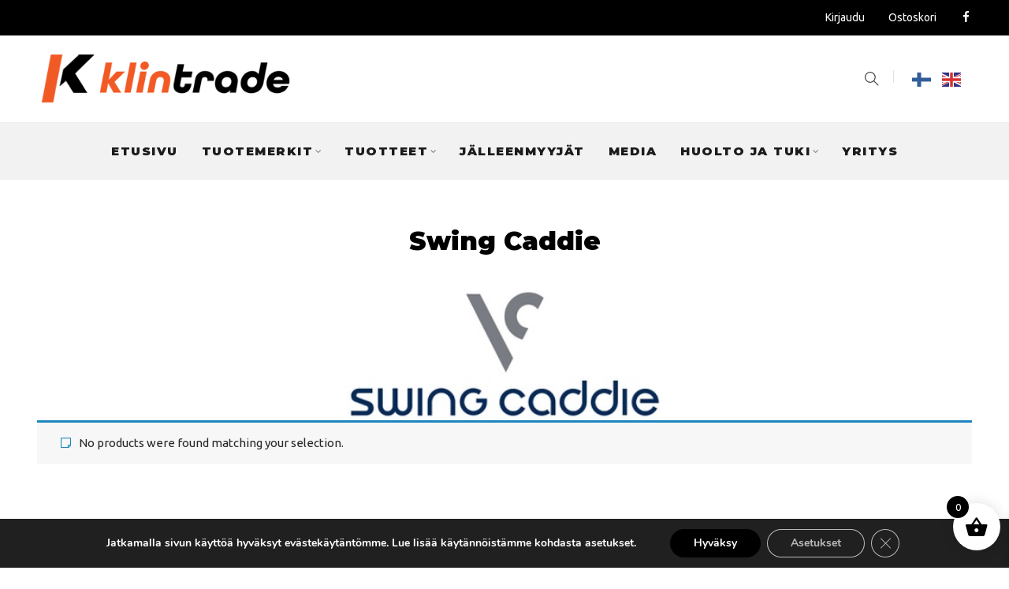

--- FILE ---
content_type: text/html; charset=UTF-8
request_url: https://www.klintrade.fi/tuote-osasto/swing-caddie/
body_size: 30992
content:
<!DOCTYPE html>
<html lang="fi">

<head>

	<meta charset="UTF-8">

	<meta name="viewport" content="width=device-width, initial-scale=1">

	<link rel="profile" href="https://gmpg.org/xfn/11">

	
	
			<link rel="shortcut icon" href="https://www.klintrade.fi/wp-content/uploads/2020/12/favicon-1.png">
			<link rel="apple-touch-icon" href="https://www.klintrade.fi/wp-content/uploads/2020/12/favicon-1.png"/>

			
	<meta name='robots' content='index, follow, max-image-preview:large, max-snippet:-1, max-video-preview:-1' />
	<style>img:is([sizes="auto" i], [sizes^="auto," i]) { contain-intrinsic-size: 3000px 1500px }</style>
	
	<!-- This site is optimized with the Yoast SEO plugin v26.5 - https://yoast.com/wordpress/plugins/seo/ -->
	<title>Swing Caddie | Golftuotteet - Klintrade Oy</title>
	<link rel="canonical" href="https://www.klintrade.fi/tuote-osasto/swing-caddie/" />
	<meta property="og:locale" content="fi_FI" />
	<meta property="og:type" content="article" />
	<meta property="og:title" content="Swing Caddie | Golftuotteet - Klintrade Oy" />
	<meta property="og:url" content="https://www.klintrade.fi/tuote-osasto/swing-caddie/" />
	<meta property="og:site_name" content="Klintrade Oy" />
	<meta name="twitter:card" content="summary_large_image" />
	<script type="application/ld+json" class="yoast-schema-graph">{"@context":"https://schema.org","@graph":[{"@type":"CollectionPage","@id":"https://www.klintrade.fi/tuote-osasto/swing-caddie/","url":"https://www.klintrade.fi/tuote-osasto/swing-caddie/","name":"Swing Caddie | Golftuotteet - Klintrade Oy","isPartOf":{"@id":"https://www.klintrade.fi/#website"},"breadcrumb":{"@id":"https://www.klintrade.fi/tuote-osasto/swing-caddie/#breadcrumb"},"inLanguage":"fi"},{"@type":"BreadcrumbList","@id":"https://www.klintrade.fi/tuote-osasto/swing-caddie/#breadcrumb","itemListElement":[{"@type":"ListItem","position":1,"name":"Etusivu","item":"https://www.klintrade.fi/"},{"@type":"ListItem","position":2,"name":"Swing Caddie"}]},{"@type":"WebSite","@id":"https://www.klintrade.fi/#website","url":"https://www.klintrade.fi/","name":"Klintrade Oy","description":"","publisher":{"@id":"https://www.klintrade.fi/#organization"},"potentialAction":[{"@type":"SearchAction","target":{"@type":"EntryPoint","urlTemplate":"https://www.klintrade.fi/?s={search_term_string}"},"query-input":{"@type":"PropertyValueSpecification","valueRequired":true,"valueName":"search_term_string"}}],"inLanguage":"fi"},{"@type":"Organization","@id":"https://www.klintrade.fi/#organization","name":"Klintrade Oy","url":"https://www.klintrade.fi/","logo":{"@type":"ImageObject","inLanguage":"fi","@id":"https://www.klintrade.fi/#/schema/logo/image/","url":"https://www.klintrade.fi/wp-content/uploads/2020/12/logo-1.png","contentUrl":"https://www.klintrade.fi/wp-content/uploads/2020/12/logo-1.png","width":400,"height":86,"caption":"Klintrade Oy"},"image":{"@id":"https://www.klintrade.fi/#/schema/logo/image/"},"sameAs":["https://www.facebook.com/klintrade/","https://www.instagram.com/klintrade/"]}]}</script>
	<!-- / Yoast SEO plugin. -->


<link rel='dns-prefetch' href='//fonts.googleapis.com' />
<link rel='preconnect' href='https://fonts.gstatic.com' crossorigin />
<link rel="alternate" type="application/rss+xml" title="Klintrade Oy &raquo; syöte" href="https://www.klintrade.fi/feed/" />
<link rel="alternate" type="application/rss+xml" title="Klintrade Oy &raquo; kommenttien syöte" href="https://www.klintrade.fi/comments/feed/" />
<link rel="alternate" type="application/rss+xml" title="Syöte: Klintrade Oy &raquo; Swing Caddie Category" href="https://www.klintrade.fi/tuote-osasto/swing-caddie/feed/" />
<script>
window._wpemojiSettings = {"baseUrl":"https:\/\/s.w.org\/images\/core\/emoji\/16.0.1\/72x72\/","ext":".png","svgUrl":"https:\/\/s.w.org\/images\/core\/emoji\/16.0.1\/svg\/","svgExt":".svg","source":{"concatemoji":"https:\/\/www.klintrade.fi\/wp-includes\/js\/wp-emoji-release.min.js"}};
/*! This file is auto-generated */
!function(s,n){var o,i,e;function c(e){try{var t={supportTests:e,timestamp:(new Date).valueOf()};sessionStorage.setItem(o,JSON.stringify(t))}catch(e){}}function p(e,t,n){e.clearRect(0,0,e.canvas.width,e.canvas.height),e.fillText(t,0,0);var t=new Uint32Array(e.getImageData(0,0,e.canvas.width,e.canvas.height).data),a=(e.clearRect(0,0,e.canvas.width,e.canvas.height),e.fillText(n,0,0),new Uint32Array(e.getImageData(0,0,e.canvas.width,e.canvas.height).data));return t.every(function(e,t){return e===a[t]})}function u(e,t){e.clearRect(0,0,e.canvas.width,e.canvas.height),e.fillText(t,0,0);for(var n=e.getImageData(16,16,1,1),a=0;a<n.data.length;a++)if(0!==n.data[a])return!1;return!0}function f(e,t,n,a){switch(t){case"flag":return n(e,"\ud83c\udff3\ufe0f\u200d\u26a7\ufe0f","\ud83c\udff3\ufe0f\u200b\u26a7\ufe0f")?!1:!n(e,"\ud83c\udde8\ud83c\uddf6","\ud83c\udde8\u200b\ud83c\uddf6")&&!n(e,"\ud83c\udff4\udb40\udc67\udb40\udc62\udb40\udc65\udb40\udc6e\udb40\udc67\udb40\udc7f","\ud83c\udff4\u200b\udb40\udc67\u200b\udb40\udc62\u200b\udb40\udc65\u200b\udb40\udc6e\u200b\udb40\udc67\u200b\udb40\udc7f");case"emoji":return!a(e,"\ud83e\udedf")}return!1}function g(e,t,n,a){var r="undefined"!=typeof WorkerGlobalScope&&self instanceof WorkerGlobalScope?new OffscreenCanvas(300,150):s.createElement("canvas"),o=r.getContext("2d",{willReadFrequently:!0}),i=(o.textBaseline="top",o.font="600 32px Arial",{});return e.forEach(function(e){i[e]=t(o,e,n,a)}),i}function t(e){var t=s.createElement("script");t.src=e,t.defer=!0,s.head.appendChild(t)}"undefined"!=typeof Promise&&(o="wpEmojiSettingsSupports",i=["flag","emoji"],n.supports={everything:!0,everythingExceptFlag:!0},e=new Promise(function(e){s.addEventListener("DOMContentLoaded",e,{once:!0})}),new Promise(function(t){var n=function(){try{var e=JSON.parse(sessionStorage.getItem(o));if("object"==typeof e&&"number"==typeof e.timestamp&&(new Date).valueOf()<e.timestamp+604800&&"object"==typeof e.supportTests)return e.supportTests}catch(e){}return null}();if(!n){if("undefined"!=typeof Worker&&"undefined"!=typeof OffscreenCanvas&&"undefined"!=typeof URL&&URL.createObjectURL&&"undefined"!=typeof Blob)try{var e="postMessage("+g.toString()+"("+[JSON.stringify(i),f.toString(),p.toString(),u.toString()].join(",")+"));",a=new Blob([e],{type:"text/javascript"}),r=new Worker(URL.createObjectURL(a),{name:"wpTestEmojiSupports"});return void(r.onmessage=function(e){c(n=e.data),r.terminate(),t(n)})}catch(e){}c(n=g(i,f,p,u))}t(n)}).then(function(e){for(var t in e)n.supports[t]=e[t],n.supports.everything=n.supports.everything&&n.supports[t],"flag"!==t&&(n.supports.everythingExceptFlag=n.supports.everythingExceptFlag&&n.supports[t]);n.supports.everythingExceptFlag=n.supports.everythingExceptFlag&&!n.supports.flag,n.DOMReady=!1,n.readyCallback=function(){n.DOMReady=!0}}).then(function(){return e}).then(function(){var e;n.supports.everything||(n.readyCallback(),(e=n.source||{}).concatemoji?t(e.concatemoji):e.wpemoji&&e.twemoji&&(t(e.twemoji),t(e.wpemoji)))}))}((window,document),window._wpemojiSettings);
</script>

<link rel='stylesheet' id='font-pe-icon-7-stroke-css' href='https://www.klintrade.fi/wp-content/themes/amely/assets/libs/pixeden-stroke-7-icon/css/pe-icon-7-stroke.min.css' type='text/css' media='all' />
<link rel='stylesheet' id='font-themify-icons-css' href='https://www.klintrade.fi/wp-content/themes/amely/assets/libs/themify-icons/css/themify-icons.css' type='text/css' media='all' />
<link rel='stylesheet' id='font-ion-icons-css' href='https://www.klintrade.fi/wp-content/themes/amely/assets/libs/Ionicons/css/ionicons.min.css' type='text/css' media='all' />
<link rel='stylesheet' id='font-awesome-css' href='https://www.klintrade.fi/wp-content/themes/amely/assets/libs/font-awesome/css/font-awesome.min.css' type='text/css' media='all' />
<style id='font-awesome-inline-css' type='text/css'>
[data-font="FontAwesome"]:before {font-family: 'FontAwesome' !important;content: attr(data-icon) !important;speak: none !important;font-weight: normal !important;font-variant: normal !important;text-transform: none !important;line-height: 1 !important;font-style: normal !important;-webkit-font-smoothing: antialiased !important;-moz-osx-font-smoothing: grayscale !important;}
</style>
<link rel='stylesheet' id='animate-css-css' href='https://www.klintrade.fi/wp-content/themes/amely/assets/libs/animate.css/css/animate.min.css' type='text/css' media='all' />
<link rel='stylesheet' id='hint-css-css' href='https://www.klintrade.fi/wp-content/themes/amely/assets/libs/hint.css/css/hint.min.css' type='text/css' media='all' />
<link rel='stylesheet' id='jquery-nice-select-css' href='https://www.klintrade.fi/wp-content/themes/amely/assets/libs/jquery-nice-select/css/nice-select.css' type='text/css' media='all' />
<link rel='stylesheet' id='magnific-popup-css' href='https://www.klintrade.fi/wp-content/themes/amely/assets/libs/magnific-popup/css/magnific-popup.css' type='text/css' media='all' />
<link rel='stylesheet' id='perfect-scrollbar-css' href='https://www.klintrade.fi/wp-content/themes/amely/assets/libs/perfect-scrollbar/css/perfect-scrollbar.min.css' type='text/css' media='all' />
<link rel='stylesheet' id='select2-css' href='https://www.klintrade.fi/wp-content/themes/amely/assets/libs/select2/css/select2.min.css' type='text/css' media='all' />
<link rel='stylesheet' id='onepage-scroll-css' href='https://www.klintrade.fi/wp-content/themes/amely/assets/libs/onepage-scroll/css/onepage-scroll.css' type='text/css' media='all' />
<style id='wp-emoji-styles-inline-css' type='text/css'>

	img.wp-smiley, img.emoji {
		display: inline !important;
		border: none !important;
		box-shadow: none !important;
		height: 1em !important;
		width: 1em !important;
		margin: 0 0.07em !important;
		vertical-align: -0.1em !important;
		background: none !important;
		padding: 0 !important;
	}
</style>
<link rel='stylesheet' id='wp-block-library-css' href='https://www.klintrade.fi/wp-includes/css/dist/block-library/style.min.css' type='text/css' media='all' />
<style id='wp-block-library-theme-inline-css' type='text/css'>
.wp-block-audio :where(figcaption){color:#555;font-size:13px;text-align:center}.is-dark-theme .wp-block-audio :where(figcaption){color:#ffffffa6}.wp-block-audio{margin:0 0 1em}.wp-block-code{border:1px solid #ccc;border-radius:4px;font-family:Menlo,Consolas,monaco,monospace;padding:.8em 1em}.wp-block-embed :where(figcaption){color:#555;font-size:13px;text-align:center}.is-dark-theme .wp-block-embed :where(figcaption){color:#ffffffa6}.wp-block-embed{margin:0 0 1em}.blocks-gallery-caption{color:#555;font-size:13px;text-align:center}.is-dark-theme .blocks-gallery-caption{color:#ffffffa6}:root :where(.wp-block-image figcaption){color:#555;font-size:13px;text-align:center}.is-dark-theme :root :where(.wp-block-image figcaption){color:#ffffffa6}.wp-block-image{margin:0 0 1em}.wp-block-pullquote{border-bottom:4px solid;border-top:4px solid;color:currentColor;margin-bottom:1.75em}.wp-block-pullquote cite,.wp-block-pullquote footer,.wp-block-pullquote__citation{color:currentColor;font-size:.8125em;font-style:normal;text-transform:uppercase}.wp-block-quote{border-left:.25em solid;margin:0 0 1.75em;padding-left:1em}.wp-block-quote cite,.wp-block-quote footer{color:currentColor;font-size:.8125em;font-style:normal;position:relative}.wp-block-quote:where(.has-text-align-right){border-left:none;border-right:.25em solid;padding-left:0;padding-right:1em}.wp-block-quote:where(.has-text-align-center){border:none;padding-left:0}.wp-block-quote.is-large,.wp-block-quote.is-style-large,.wp-block-quote:where(.is-style-plain){border:none}.wp-block-search .wp-block-search__label{font-weight:700}.wp-block-search__button{border:1px solid #ccc;padding:.375em .625em}:where(.wp-block-group.has-background){padding:1.25em 2.375em}.wp-block-separator.has-css-opacity{opacity:.4}.wp-block-separator{border:none;border-bottom:2px solid;margin-left:auto;margin-right:auto}.wp-block-separator.has-alpha-channel-opacity{opacity:1}.wp-block-separator:not(.is-style-wide):not(.is-style-dots){width:100px}.wp-block-separator.has-background:not(.is-style-dots){border-bottom:none;height:1px}.wp-block-separator.has-background:not(.is-style-wide):not(.is-style-dots){height:2px}.wp-block-table{margin:0 0 1em}.wp-block-table td,.wp-block-table th{word-break:normal}.wp-block-table :where(figcaption){color:#555;font-size:13px;text-align:center}.is-dark-theme .wp-block-table :where(figcaption){color:#ffffffa6}.wp-block-video :where(figcaption){color:#555;font-size:13px;text-align:center}.is-dark-theme .wp-block-video :where(figcaption){color:#ffffffa6}.wp-block-video{margin:0 0 1em}:root :where(.wp-block-template-part.has-background){margin-bottom:0;margin-top:0;padding:1.25em 2.375em}
</style>
<style id='classic-theme-styles-inline-css' type='text/css'>
/*! This file is auto-generated */
.wp-block-button__link{color:#fff;background-color:#32373c;border-radius:9999px;box-shadow:none;text-decoration:none;padding:calc(.667em + 2px) calc(1.333em + 2px);font-size:1.125em}.wp-block-file__button{background:#32373c;color:#fff;text-decoration:none}
</style>
<style id='global-styles-inline-css' type='text/css'>
:root{--wp--preset--aspect-ratio--square: 1;--wp--preset--aspect-ratio--4-3: 4/3;--wp--preset--aspect-ratio--3-4: 3/4;--wp--preset--aspect-ratio--3-2: 3/2;--wp--preset--aspect-ratio--2-3: 2/3;--wp--preset--aspect-ratio--16-9: 16/9;--wp--preset--aspect-ratio--9-16: 9/16;--wp--preset--color--black: #2a2a2a;--wp--preset--color--cyan-bluish-gray: #abb8c3;--wp--preset--color--white: #ffffff;--wp--preset--color--pale-pink: #f78da7;--wp--preset--color--vivid-red: #cf2e2e;--wp--preset--color--luminous-vivid-orange: #ff6900;--wp--preset--color--luminous-vivid-amber: #fcb900;--wp--preset--color--light-green-cyan: #7bdcb5;--wp--preset--color--vivid-green-cyan: #00d084;--wp--preset--color--pale-cyan-blue: #8ed1fc;--wp--preset--color--vivid-cyan-blue: #0693e3;--wp--preset--color--vivid-purple: #9b51e0;--wp--preset--color--gray: #828282;--wp--preset--color--yellow: #fff200;--wp--preset--color--orange: #fc6600;--wp--preset--color--red: #d30000;--wp--preset--color--pink: #fc0fc0;--wp--preset--color--violet: #b200ed;--wp--preset--color--blue: #0018f9;--wp--preset--color--green: #3bb143;--wp--preset--color--brown: #7c4700;--wp--preset--gradient--vivid-cyan-blue-to-vivid-purple: linear-gradient(135deg,rgba(6,147,227,1) 0%,rgb(155,81,224) 100%);--wp--preset--gradient--light-green-cyan-to-vivid-green-cyan: linear-gradient(135deg,rgb(122,220,180) 0%,rgb(0,208,130) 100%);--wp--preset--gradient--luminous-vivid-amber-to-luminous-vivid-orange: linear-gradient(135deg,rgba(252,185,0,1) 0%,rgba(255,105,0,1) 100%);--wp--preset--gradient--luminous-vivid-orange-to-vivid-red: linear-gradient(135deg,rgba(255,105,0,1) 0%,rgb(207,46,46) 100%);--wp--preset--gradient--very-light-gray-to-cyan-bluish-gray: linear-gradient(135deg,rgb(238,238,238) 0%,rgb(169,184,195) 100%);--wp--preset--gradient--cool-to-warm-spectrum: linear-gradient(135deg,rgb(74,234,220) 0%,rgb(151,120,209) 20%,rgb(207,42,186) 40%,rgb(238,44,130) 60%,rgb(251,105,98) 80%,rgb(254,248,76) 100%);--wp--preset--gradient--blush-light-purple: linear-gradient(135deg,rgb(255,206,236) 0%,rgb(152,150,240) 100%);--wp--preset--gradient--blush-bordeaux: linear-gradient(135deg,rgb(254,205,165) 0%,rgb(254,45,45) 50%,rgb(107,0,62) 100%);--wp--preset--gradient--luminous-dusk: linear-gradient(135deg,rgb(255,203,112) 0%,rgb(199,81,192) 50%,rgb(65,88,208) 100%);--wp--preset--gradient--pale-ocean: linear-gradient(135deg,rgb(255,245,203) 0%,rgb(182,227,212) 50%,rgb(51,167,181) 100%);--wp--preset--gradient--electric-grass: linear-gradient(135deg,rgb(202,248,128) 0%,rgb(113,206,126) 100%);--wp--preset--gradient--midnight: linear-gradient(135deg,rgb(2,3,129) 0%,rgb(40,116,252) 100%);--wp--preset--font-size--small: 13px;--wp--preset--font-size--medium: 20px;--wp--preset--font-size--large: 36px;--wp--preset--font-size--x-large: 42px;--wp--preset--spacing--20: 0.44rem;--wp--preset--spacing--30: 0.67rem;--wp--preset--spacing--40: 1rem;--wp--preset--spacing--50: 1.5rem;--wp--preset--spacing--60: 2.25rem;--wp--preset--spacing--70: 3.38rem;--wp--preset--spacing--80: 5.06rem;--wp--preset--shadow--natural: 6px 6px 9px rgba(0, 0, 0, 0.2);--wp--preset--shadow--deep: 12px 12px 50px rgba(0, 0, 0, 0.4);--wp--preset--shadow--sharp: 6px 6px 0px rgba(0, 0, 0, 0.2);--wp--preset--shadow--outlined: 6px 6px 0px -3px rgba(255, 255, 255, 1), 6px 6px rgba(0, 0, 0, 1);--wp--preset--shadow--crisp: 6px 6px 0px rgba(0, 0, 0, 1);}:where(.is-layout-flex){gap: 0.5em;}:where(.is-layout-grid){gap: 0.5em;}body .is-layout-flex{display: flex;}.is-layout-flex{flex-wrap: wrap;align-items: center;}.is-layout-flex > :is(*, div){margin: 0;}body .is-layout-grid{display: grid;}.is-layout-grid > :is(*, div){margin: 0;}:where(.wp-block-columns.is-layout-flex){gap: 2em;}:where(.wp-block-columns.is-layout-grid){gap: 2em;}:where(.wp-block-post-template.is-layout-flex){gap: 1.25em;}:where(.wp-block-post-template.is-layout-grid){gap: 1.25em;}.has-black-color{color: var(--wp--preset--color--black) !important;}.has-cyan-bluish-gray-color{color: var(--wp--preset--color--cyan-bluish-gray) !important;}.has-white-color{color: var(--wp--preset--color--white) !important;}.has-pale-pink-color{color: var(--wp--preset--color--pale-pink) !important;}.has-vivid-red-color{color: var(--wp--preset--color--vivid-red) !important;}.has-luminous-vivid-orange-color{color: var(--wp--preset--color--luminous-vivid-orange) !important;}.has-luminous-vivid-amber-color{color: var(--wp--preset--color--luminous-vivid-amber) !important;}.has-light-green-cyan-color{color: var(--wp--preset--color--light-green-cyan) !important;}.has-vivid-green-cyan-color{color: var(--wp--preset--color--vivid-green-cyan) !important;}.has-pale-cyan-blue-color{color: var(--wp--preset--color--pale-cyan-blue) !important;}.has-vivid-cyan-blue-color{color: var(--wp--preset--color--vivid-cyan-blue) !important;}.has-vivid-purple-color{color: var(--wp--preset--color--vivid-purple) !important;}.has-black-background-color{background-color: var(--wp--preset--color--black) !important;}.has-cyan-bluish-gray-background-color{background-color: var(--wp--preset--color--cyan-bluish-gray) !important;}.has-white-background-color{background-color: var(--wp--preset--color--white) !important;}.has-pale-pink-background-color{background-color: var(--wp--preset--color--pale-pink) !important;}.has-vivid-red-background-color{background-color: var(--wp--preset--color--vivid-red) !important;}.has-luminous-vivid-orange-background-color{background-color: var(--wp--preset--color--luminous-vivid-orange) !important;}.has-luminous-vivid-amber-background-color{background-color: var(--wp--preset--color--luminous-vivid-amber) !important;}.has-light-green-cyan-background-color{background-color: var(--wp--preset--color--light-green-cyan) !important;}.has-vivid-green-cyan-background-color{background-color: var(--wp--preset--color--vivid-green-cyan) !important;}.has-pale-cyan-blue-background-color{background-color: var(--wp--preset--color--pale-cyan-blue) !important;}.has-vivid-cyan-blue-background-color{background-color: var(--wp--preset--color--vivid-cyan-blue) !important;}.has-vivid-purple-background-color{background-color: var(--wp--preset--color--vivid-purple) !important;}.has-black-border-color{border-color: var(--wp--preset--color--black) !important;}.has-cyan-bluish-gray-border-color{border-color: var(--wp--preset--color--cyan-bluish-gray) !important;}.has-white-border-color{border-color: var(--wp--preset--color--white) !important;}.has-pale-pink-border-color{border-color: var(--wp--preset--color--pale-pink) !important;}.has-vivid-red-border-color{border-color: var(--wp--preset--color--vivid-red) !important;}.has-luminous-vivid-orange-border-color{border-color: var(--wp--preset--color--luminous-vivid-orange) !important;}.has-luminous-vivid-amber-border-color{border-color: var(--wp--preset--color--luminous-vivid-amber) !important;}.has-light-green-cyan-border-color{border-color: var(--wp--preset--color--light-green-cyan) !important;}.has-vivid-green-cyan-border-color{border-color: var(--wp--preset--color--vivid-green-cyan) !important;}.has-pale-cyan-blue-border-color{border-color: var(--wp--preset--color--pale-cyan-blue) !important;}.has-vivid-cyan-blue-border-color{border-color: var(--wp--preset--color--vivid-cyan-blue) !important;}.has-vivid-purple-border-color{border-color: var(--wp--preset--color--vivid-purple) !important;}.has-vivid-cyan-blue-to-vivid-purple-gradient-background{background: var(--wp--preset--gradient--vivid-cyan-blue-to-vivid-purple) !important;}.has-light-green-cyan-to-vivid-green-cyan-gradient-background{background: var(--wp--preset--gradient--light-green-cyan-to-vivid-green-cyan) !important;}.has-luminous-vivid-amber-to-luminous-vivid-orange-gradient-background{background: var(--wp--preset--gradient--luminous-vivid-amber-to-luminous-vivid-orange) !important;}.has-luminous-vivid-orange-to-vivid-red-gradient-background{background: var(--wp--preset--gradient--luminous-vivid-orange-to-vivid-red) !important;}.has-very-light-gray-to-cyan-bluish-gray-gradient-background{background: var(--wp--preset--gradient--very-light-gray-to-cyan-bluish-gray) !important;}.has-cool-to-warm-spectrum-gradient-background{background: var(--wp--preset--gradient--cool-to-warm-spectrum) !important;}.has-blush-light-purple-gradient-background{background: var(--wp--preset--gradient--blush-light-purple) !important;}.has-blush-bordeaux-gradient-background{background: var(--wp--preset--gradient--blush-bordeaux) !important;}.has-luminous-dusk-gradient-background{background: var(--wp--preset--gradient--luminous-dusk) !important;}.has-pale-ocean-gradient-background{background: var(--wp--preset--gradient--pale-ocean) !important;}.has-electric-grass-gradient-background{background: var(--wp--preset--gradient--electric-grass) !important;}.has-midnight-gradient-background{background: var(--wp--preset--gradient--midnight) !important;}.has-small-font-size{font-size: var(--wp--preset--font-size--small) !important;}.has-medium-font-size{font-size: var(--wp--preset--font-size--medium) !important;}.has-large-font-size{font-size: var(--wp--preset--font-size--large) !important;}.has-x-large-font-size{font-size: var(--wp--preset--font-size--x-large) !important;}
:where(.wp-block-post-template.is-layout-flex){gap: 1.25em;}:where(.wp-block-post-template.is-layout-grid){gap: 1.25em;}
:where(.wp-block-columns.is-layout-flex){gap: 2em;}:where(.wp-block-columns.is-layout-grid){gap: 2em;}
:root :where(.wp-block-pullquote){font-size: 1.5em;line-height: 1.6;}
</style>
<link rel='stylesheet' id='simple-locator-css' href='https://www.klintrade.fi/wp-content/plugins/simple-locator//assets/css/simple-locator.css' type='text/css' media='all' />
<style id='woocommerce-inline-inline-css' type='text/css'>
.woocommerce form .form-row .required { visibility: visible; }
</style>
<link rel='stylesheet' id='yith_wcbm_badge_style-css' href='https://www.klintrade.fi/wp-content/plugins/yith-woocommerce-badges-management/assets/css/frontend.css' type='text/css' media='all' />
<style id='yith_wcbm_badge_style-inline-css' type='text/css'>
.yith-wcbm-badge.yith-wcbm-badge-text.yith-wcbm-badge-24511 {
				top: 0; right: 0; 
				
				-ms-transform: ; 
				-webkit-transform: ; 
				transform: ;
				padding: 0px 0px 0px 0px;
				background-color:#214313; border-radius: 0px 0px 0px 0px; width:55px; height:22px;
			}.yith-wcbm-badge.yith-wcbm-badge-text.yith-wcbm-badge-25375 {
				top: 0; right: 0; 
				
				-ms-transform: ; 
				-webkit-transform: ; 
				transform: ;
				padding: 0px 0px 0px 0px;
				background-color:#1e6317; border-radius: 0px 0px 0px 0px; width:85px; height:33px;
			}.yith-wcbm-badge.yith-wcbm-badge-text.yith-wcbm-badge-24938 {
				top: 0; right: 0; 
				
				-ms-transform: ; 
				-webkit-transform: ; 
				transform: ;
				padding: 0px 0px 0px 0px;
				background-color:#214313; border-radius: 0px 0px 0px 0px; width:100px; height:30px;
			}
</style>
<link rel='stylesheet' id='yith-gfont-open-sans-css' href='https://www.klintrade.fi/wp-content/plugins/yith-woocommerce-badges-management/assets/fonts/open-sans/style.css' type='text/css' media='all' />
<link rel='stylesheet' id='xoo-wsc-fonts-css' href='https://www.klintrade.fi/wp-content/plugins/side-cart-woocommerce/assets/css/xoo-wsc-fonts.css' type='text/css' media='all' />
<link rel='stylesheet' id='xoo-wsc-style-css' href='https://www.klintrade.fi/wp-content/plugins/side-cart-woocommerce/assets/css/xoo-wsc-style.css' type='text/css' media='all' />
<style id='xoo-wsc-style-inline-css' type='text/css'>




.xoo-wsc-ft-buttons-cont a.xoo-wsc-ft-btn, .xoo-wsc-container .xoo-wsc-btn {
	background-color: #000000;
	color: #ffffff;
	border: 2px solid #ffffff;
	padding: 10px 20px;
}

.xoo-wsc-ft-buttons-cont a.xoo-wsc-ft-btn:hover, .xoo-wsc-container .xoo-wsc-btn:hover {
	background-color: #ffffff;
	color: #000000;
	border: 2px solid #000000;
}

 

.xoo-wsc-footer{
	background-color: #ffffff;
	color: #000000;
	padding: 10px 20px;
	box-shadow: 0 -1px 10px #0000001a;
}

.xoo-wsc-footer, .xoo-wsc-footer a, .xoo-wsc-footer .amount{
	font-size: 18px;
}

.xoo-wsc-btn .amount{
	color: #ffffff}

.xoo-wsc-btn:hover .amount{
	color: #000000;
}

.xoo-wsc-ft-buttons-cont{
	grid-template-columns: auto;
}

.xoo-wsc-basket{
	bottom: 12px;
	right: 1px;
	background-color: #ffffff;
	color: #000000;
	box-shadow: 0px 0px 15px 2px #0000001a;
	border-radius: 50%;
	display: flex;
	width: 60px;
	height: 60px;
}


.xoo-wsc-bki{
	font-size: 30px}

.xoo-wsc-items-count{
	top: -9px;
	left: -8px;
}

.xoo-wsc-items-count, .xoo-wsch-items-count{
	background-color: #000000;
	color: #ffffff;
}

.xoo-wsc-container, .xoo-wsc-slider{
	max-width: 365px;
	right: -365px;
	top: 0;bottom: 0;
	bottom: 0;
	font-family: }


.xoo-wsc-cart-active .xoo-wsc-container, .xoo-wsc-slider-active .xoo-wsc-slider{
	right: 0;
}


.xoo-wsc-cart-active .xoo-wsc-basket{
	right: 365px;
}

.xoo-wsc-slider{
	right: -365px;
}

span.xoo-wsch-close {
    font-size: 16px;
}

	.xoo-wsch-top{
		justify-content: center;
	}
	span.xoo-wsch-close {
	    right: 10px;
	}

.xoo-wsch-text{
	font-size: 20px;
}

.xoo-wsc-header{
	color: #000000;
	background-color: #ffffff;
	border-bottom: 2px solid #eee;
	padding: 15px 15px;
}


.xoo-wsc-body{
	background-color: #f8f9fa;
}

.xoo-wsc-products:not(.xoo-wsc-pattern-card), .xoo-wsc-products:not(.xoo-wsc-pattern-card) span.amount, .xoo-wsc-products:not(.xoo-wsc-pattern-card) a{
	font-size: 16px;
	color: #000000;
}

.xoo-wsc-products:not(.xoo-wsc-pattern-card) .xoo-wsc-product{
	padding: 10px 15px;
	margin: 10px 15px;
	border-radius: 5px;
	box-shadow: 0 2px 2px #00000005;
	background-color: #ffffff;
}

.xoo-wsc-sum-col{
	justify-content: center;
}


/** Shortcode **/
.xoo-wsc-sc-count{
	background-color: #000000;
	color: #ffffff;
}

.xoo-wsc-sc-bki{
	font-size: 28px;
	color: #000000;
}
.xoo-wsc-sc-cont{
	color: #000000;
}

.added_to_cart{
	display: none!important;
}

.xoo-wsc-product dl.variation {
	display: block;
}


.xoo-wsc-product-cont{
	padding: 10px 10px;
}

.xoo-wsc-products:not(.xoo-wsc-pattern-card) .xoo-wsc-img-col{
	width: 28%;
}

.xoo-wsc-pattern-card .xoo-wsc-img-col img{
	max-width: 100%;
	height: auto;
}

.xoo-wsc-products:not(.xoo-wsc-pattern-card) .xoo-wsc-sum-col{
	width: 72%;
}

.xoo-wsc-pattern-card .xoo-wsc-product-cont{
	width: 50% 
}

@media only screen and (max-width: 600px) {
	.xoo-wsc-pattern-card .xoo-wsc-product-cont  {
		width: 50%;
	}
}


.xoo-wsc-pattern-card .xoo-wsc-product{
	border: 0;
	box-shadow: 0px 10px 15px -12px #0000001a;
}


.xoo-wsc-sm-front{
	background-color: #eee;
}
.xoo-wsc-pattern-card, .xoo-wsc-sm-front{
	border-bottom-left-radius: 5px;
	border-bottom-right-radius: 5px;
}
.xoo-wsc-pattern-card, .xoo-wsc-img-col img, .xoo-wsc-img-col, .xoo-wsc-sm-back-cont{
	border-top-left-radius: 5px;
	border-top-right-radius: 5px;
}
.xoo-wsc-sm-back{
	background-color: #fff;
}
.xoo-wsc-pattern-card, .xoo-wsc-pattern-card a, .xoo-wsc-pattern-card .amount{
	font-size: 16px;
}

.xoo-wsc-sm-front, .xoo-wsc-sm-front a, .xoo-wsc-sm-front .amount{
	color: #000;
}

.xoo-wsc-sm-back, .xoo-wsc-sm-back a, .xoo-wsc-sm-back .amount{
	color: #000;
}


.magictime {
    animation-duration: 0.5s;
}



span.xoo-wsch-items-count{
	height: 20px;
	line-height: 20px;
	width: 20px;
}

span.xoo-wsch-icon{
	font-size: 30px
}

.xoo-wsc-smr-del{
	font-size: 16px
}
</style>
<link rel='stylesheet' id='stwlite_frontend_css-css' href='https://www.klintrade.fi/wp-content/plugins/saveto-wishlist-lite-for-woocommerce/assets/css/savetowishlist-frontend-styles.css' type='text/css' media='all' />
<link rel='stylesheet' id='amely-main-style-css' href='https://www.klintrade.fi/wp-content/themes/amely//style.css' type='text/css' media='all' />
<style id='amely-main-style-inline-css' type='text/css'>
.topbar{min-height:44px} .topbar .social-links li i{height:44px}.topbar .topbar-close-btn{height:44px;width:44px}.topbar-open-btn{top:44px}.topbar .topbar-left, .topbar .topbar-right, .topbar .topbar-center, .topbar .social-links li i, .topbar .social-links li span.title,.topbar .switcher .nice-select,.topbar .topbar-close-btn:before, .topbar-open-btn i{line-height:44px}.header-overlap .site-header:not(.sticky-header){top:44px}@media (min-width: 1200px) {.site-logo{line-height:90px}.site-logo img{max-height:90px}.site-header.header-split .site-logo{height:90px}.site-header.sticky-header{height:70px}.site-header.header-split.sticky-header .site-logo{height:70px}.site-header.sticky-header .site-logo{line-height:70px}.site-header.sticky-header .site-logo img{max-height:70px}}.site-header.sticky-header .site-menu .menu > ul > li, .hidden-sticky-header .site-menu .menu > li{height:70px;line-height:70px}@media (min-width: 1200px) {.site-header.sticky-header .site-logo{line-height:70px}.site-header.sticky-header .site-logo img{max-height:70px}.site-header.sticky-header .site-logo{width:10%}.site-header.sticky-header .header-tools{width:10%}}.site-header.sticky-header .site-menu .menu > ul > li, .site-header.sticky-header .site-menu .menu > li{height:70px;line-height:70px}.site-menu .menu > ul > li:hover > a, .site-menu .menu > li:hover > a{color:#1c1c1c}.site-menu .menu > ul > li.current_page_item > a,.site-menu .menu > li.current-menu-item > a{color:#f15a24}.site-menu .menu > ul > li > a:after, .site-menu .menu > li > a:after{background-color:#f15a24}.site-menu .menu > ul > li .children li.page_item:before, .site-menu .menu > li .sub-menu li.menu-item:before  { background-color:#f15a24}.site-menu .menu > ul > li .children li.page_item:hover > a,.site-menu .menu > li .sub-menu li.menu-item:hover > a,.site-menu .menu > ul > li .children li.page_item:hover:after,.site-menu .menu > li .sub-menu li.menu-item:hover:after,.site-menu .menu > ul > li .children li.page_item.current_page_item > a,.site-menu .menu > li .sub-menu li.menu-item.current-menu-item > a { color: #f15a24}@media (min-width: 1200px) {.page-title > .container > .row{height:300px}}
</style>
<link rel='stylesheet' id='amely-child-style-css' href='https://www.klintrade.fi/wp-content/themes/amely-child/style.css' type='text/css' media='all' />
<link rel='stylesheet' id='isw-style-css' href='https://www.klintrade.fi/wp-content/plugins/insight-core/inc/swatches/assets/css/style.css' type='text/css' media='all' />
<link rel='stylesheet' id='wwlc_RegistrationForm_css-css' href='https://www.klintrade.fi/wp-content/plugins/woocommerce-wholesale-lead-capture/css/RegistrationForm.css' type='text/css' media='all' />
<link rel="preload" as="style" href="https://fonts.googleapis.com/css?family=Montserrat:100,200,300,400,500,600,700,800,900,100italic,200italic,300italic,400italic,500italic,600italic,700italic,800italic,900italic%7CUbuntu:300,400,500,700,300italic,400italic,500italic,700italic&#038;subset=latin&#038;display=swap" /><link rel="stylesheet" href="https://fonts.googleapis.com/css?family=Montserrat:100,200,300,400,500,600,700,800,900,100italic,200italic,300italic,400italic,500italic,600italic,700italic,800italic,900italic%7CUbuntu:300,400,500,700,300italic,400italic,500italic,700italic&#038;subset=latin&#038;display=swap" media="print" onload="this.media='all'"><noscript><link rel="stylesheet" href="https://fonts.googleapis.com/css?family=Montserrat:100,200,300,400,500,600,700,800,900,100italic,200italic,300italic,400italic,500italic,600italic,700italic,800italic,900italic%7CUbuntu:300,400,500,700,300italic,400italic,500italic,700italic&#038;subset=latin&#038;display=swap" /></noscript><link rel='stylesheet' id='moove_gdpr_frontend-css' href='https://www.klintrade.fi/wp-content/plugins/gdpr-cookie-compliance/dist/styles/gdpr-main.css' type='text/css' media='all' />
<style id='moove_gdpr_frontend-inline-css' type='text/css'>
#moove_gdpr_cookie_modal,#moove_gdpr_cookie_info_bar,.gdpr_cookie_settings_shortcode_content{font-family:&#039;Nunito&#039;,sans-serif}#moove_gdpr_save_popup_settings_button{background-color:#373737;color:#fff}#moove_gdpr_save_popup_settings_button:hover{background-color:#000}#moove_gdpr_cookie_info_bar .moove-gdpr-info-bar-container .moove-gdpr-info-bar-content a.mgbutton,#moove_gdpr_cookie_info_bar .moove-gdpr-info-bar-container .moove-gdpr-info-bar-content button.mgbutton{background-color:#000}#moove_gdpr_cookie_modal .moove-gdpr-modal-content .moove-gdpr-modal-footer-content .moove-gdpr-button-holder a.mgbutton,#moove_gdpr_cookie_modal .moove-gdpr-modal-content .moove-gdpr-modal-footer-content .moove-gdpr-button-holder button.mgbutton,.gdpr_cookie_settings_shortcode_content .gdpr-shr-button.button-green{background-color:#000;border-color:#000}#moove_gdpr_cookie_modal .moove-gdpr-modal-content .moove-gdpr-modal-footer-content .moove-gdpr-button-holder a.mgbutton:hover,#moove_gdpr_cookie_modal .moove-gdpr-modal-content .moove-gdpr-modal-footer-content .moove-gdpr-button-holder button.mgbutton:hover,.gdpr_cookie_settings_shortcode_content .gdpr-shr-button.button-green:hover{background-color:#fff;color:#000}#moove_gdpr_cookie_modal .moove-gdpr-modal-content .moove-gdpr-modal-close i,#moove_gdpr_cookie_modal .moove-gdpr-modal-content .moove-gdpr-modal-close span.gdpr-icon{background-color:#000;border:1px solid #000}#moove_gdpr_cookie_info_bar span.moove-gdpr-infobar-allow-all.focus-g,#moove_gdpr_cookie_info_bar span.moove-gdpr-infobar-allow-all:focus,#moove_gdpr_cookie_info_bar button.moove-gdpr-infobar-allow-all.focus-g,#moove_gdpr_cookie_info_bar button.moove-gdpr-infobar-allow-all:focus,#moove_gdpr_cookie_info_bar span.moove-gdpr-infobar-reject-btn.focus-g,#moove_gdpr_cookie_info_bar span.moove-gdpr-infobar-reject-btn:focus,#moove_gdpr_cookie_info_bar button.moove-gdpr-infobar-reject-btn.focus-g,#moove_gdpr_cookie_info_bar button.moove-gdpr-infobar-reject-btn:focus,#moove_gdpr_cookie_info_bar span.change-settings-button.focus-g,#moove_gdpr_cookie_info_bar span.change-settings-button:focus,#moove_gdpr_cookie_info_bar button.change-settings-button.focus-g,#moove_gdpr_cookie_info_bar button.change-settings-button:focus{-webkit-box-shadow:0 0 1px 3px #000;-moz-box-shadow:0 0 1px 3px #000;box-shadow:0 0 1px 3px #000}#moove_gdpr_cookie_modal .moove-gdpr-modal-content .moove-gdpr-modal-close i:hover,#moove_gdpr_cookie_modal .moove-gdpr-modal-content .moove-gdpr-modal-close span.gdpr-icon:hover,#moove_gdpr_cookie_info_bar span[data-href]>u.change-settings-button{color:#000}#moove_gdpr_cookie_modal .moove-gdpr-modal-content .moove-gdpr-modal-left-content #moove-gdpr-menu li.menu-item-selected a span.gdpr-icon,#moove_gdpr_cookie_modal .moove-gdpr-modal-content .moove-gdpr-modal-left-content #moove-gdpr-menu li.menu-item-selected button span.gdpr-icon{color:inherit}#moove_gdpr_cookie_modal .moove-gdpr-modal-content .moove-gdpr-modal-left-content #moove-gdpr-menu li a span.gdpr-icon,#moove_gdpr_cookie_modal .moove-gdpr-modal-content .moove-gdpr-modal-left-content #moove-gdpr-menu li button span.gdpr-icon{color:inherit}#moove_gdpr_cookie_modal .gdpr-acc-link{line-height:0;font-size:0;color:transparent;position:absolute}#moove_gdpr_cookie_modal .moove-gdpr-modal-content .moove-gdpr-modal-close:hover i,#moove_gdpr_cookie_modal .moove-gdpr-modal-content .moove-gdpr-modal-left-content #moove-gdpr-menu li a,#moove_gdpr_cookie_modal .moove-gdpr-modal-content .moove-gdpr-modal-left-content #moove-gdpr-menu li button,#moove_gdpr_cookie_modal .moove-gdpr-modal-content .moove-gdpr-modal-left-content #moove-gdpr-menu li button i,#moove_gdpr_cookie_modal .moove-gdpr-modal-content .moove-gdpr-modal-left-content #moove-gdpr-menu li a i,#moove_gdpr_cookie_modal .moove-gdpr-modal-content .moove-gdpr-tab-main .moove-gdpr-tab-main-content a:hover,#moove_gdpr_cookie_info_bar.moove-gdpr-dark-scheme .moove-gdpr-info-bar-container .moove-gdpr-info-bar-content a.mgbutton:hover,#moove_gdpr_cookie_info_bar.moove-gdpr-dark-scheme .moove-gdpr-info-bar-container .moove-gdpr-info-bar-content button.mgbutton:hover,#moove_gdpr_cookie_info_bar.moove-gdpr-dark-scheme .moove-gdpr-info-bar-container .moove-gdpr-info-bar-content a:hover,#moove_gdpr_cookie_info_bar.moove-gdpr-dark-scheme .moove-gdpr-info-bar-container .moove-gdpr-info-bar-content button:hover,#moove_gdpr_cookie_info_bar.moove-gdpr-dark-scheme .moove-gdpr-info-bar-container .moove-gdpr-info-bar-content span.change-settings-button:hover,#moove_gdpr_cookie_info_bar.moove-gdpr-dark-scheme .moove-gdpr-info-bar-container .moove-gdpr-info-bar-content button.change-settings-button:hover,#moove_gdpr_cookie_info_bar.moove-gdpr-dark-scheme .moove-gdpr-info-bar-container .moove-gdpr-info-bar-content u.change-settings-button:hover,#moove_gdpr_cookie_info_bar span[data-href]>u.change-settings-button,#moove_gdpr_cookie_info_bar.moove-gdpr-dark-scheme .moove-gdpr-info-bar-container .moove-gdpr-info-bar-content a.mgbutton.focus-g,#moove_gdpr_cookie_info_bar.moove-gdpr-dark-scheme .moove-gdpr-info-bar-container .moove-gdpr-info-bar-content button.mgbutton.focus-g,#moove_gdpr_cookie_info_bar.moove-gdpr-dark-scheme .moove-gdpr-info-bar-container .moove-gdpr-info-bar-content a.focus-g,#moove_gdpr_cookie_info_bar.moove-gdpr-dark-scheme .moove-gdpr-info-bar-container .moove-gdpr-info-bar-content button.focus-g,#moove_gdpr_cookie_info_bar.moove-gdpr-dark-scheme .moove-gdpr-info-bar-container .moove-gdpr-info-bar-content a.mgbutton:focus,#moove_gdpr_cookie_info_bar.moove-gdpr-dark-scheme .moove-gdpr-info-bar-container .moove-gdpr-info-bar-content button.mgbutton:focus,#moove_gdpr_cookie_info_bar.moove-gdpr-dark-scheme .moove-gdpr-info-bar-container .moove-gdpr-info-bar-content a:focus,#moove_gdpr_cookie_info_bar.moove-gdpr-dark-scheme .moove-gdpr-info-bar-container .moove-gdpr-info-bar-content button:focus,#moove_gdpr_cookie_info_bar.moove-gdpr-dark-scheme .moove-gdpr-info-bar-container .moove-gdpr-info-bar-content span.change-settings-button.focus-g,span.change-settings-button:focus,button.change-settings-button.focus-g,button.change-settings-button:focus,#moove_gdpr_cookie_info_bar.moove-gdpr-dark-scheme .moove-gdpr-info-bar-container .moove-gdpr-info-bar-content u.change-settings-button.focus-g,#moove_gdpr_cookie_info_bar.moove-gdpr-dark-scheme .moove-gdpr-info-bar-container .moove-gdpr-info-bar-content u.change-settings-button:focus{color:#000}#moove_gdpr_cookie_modal .moove-gdpr-branding.focus-g span,#moove_gdpr_cookie_modal .moove-gdpr-modal-content .moove-gdpr-tab-main a.focus-g,#moove_gdpr_cookie_modal .moove-gdpr-modal-content .moove-gdpr-tab-main .gdpr-cd-details-toggle.focus-g{color:#000}#moove_gdpr_cookie_modal.gdpr_lightbox-hide{display:none}
</style>
<script type="text/template" id="tmpl-variation-template">
	<div class="woocommerce-variation-description">{{{ data.variation.variation_description }}}</div>
	<div class="woocommerce-variation-price">{{{ data.variation.price_html }}}</div>
	<div class="woocommerce-variation-availability">{{{ data.variation.availability_html }}}</div>
</script>
<script type="text/template" id="tmpl-unavailable-variation-template">
	<p>Sorry, this product is unavailable. Please choose a different combination.</p>
</script>
<script src="https://www.klintrade.fi/wp-includes/js/jquery/jquery.min.js" id="jquery-core-js"></script>
<script src="https://www.klintrade.fi/wp-includes/js/jquery/jquery-migrate.min.js" id="jquery-migrate-js"></script>
<script src="https://www.klintrade.fi/wp-content/themes/amely/assets/libs/js-cookie/js/js.cookie.js" id="js-cookie-js" defer data-wp-strategy="defer"></script>
<script src="https://www.klintrade.fi/wp-content/plugins/woocommerce/assets/js/jquery-blockui/jquery.blockUI.min.js" id="jquery-blockui-js" data-wp-strategy="defer"></script>
<script id="wc-add-to-cart-js-extra">
var wc_add_to_cart_params = {"ajax_url":"\/wp-admin\/admin-ajax.php","wc_ajax_url":"\/?wc-ajax=%%endpoint%%","i18n_view_cart":"View cart","cart_url":"https:\/\/www.klintrade.fi\/ostoskori\/","is_cart":"","cart_redirect_after_add":"no"};
</script>
<script src="https://www.klintrade.fi/wp-content/plugins/woocommerce/assets/js/frontend/add-to-cart.min.js" id="wc-add-to-cart-js" data-wp-strategy="defer"></script>
<script id="woocommerce-js-extra">
var woocommerce_params = {"ajax_url":"\/wp-admin\/admin-ajax.php","wc_ajax_url":"\/?wc-ajax=%%endpoint%%"};
</script>
<script src="https://www.klintrade.fi/wp-content/plugins/woocommerce/assets/js/frontend/woocommerce.min.js" id="woocommerce-js" defer data-wp-strategy="defer"></script>
<script src="https://www.klintrade.fi/wp-content/plugins/js_composer/assets/js/vendors/woocommerce-add-to-cart.js" id="vc_woocommerce-add-to-cart-js-js"></script>
<script id="wc-single-product-js-extra">
var wc_single_product_params = {"i18n_required_rating_text":"Please select a rating","review_rating_required":"yes","flexslider":{"rtl":false,"animation":"slide","smoothHeight":true,"directionNav":false,"controlNav":"thumbnails","slideshow":false,"animationSpeed":500,"animationLoop":false,"allowOneSlide":false},"zoom_enabled":"1","zoom_options":[],"photoswipe_enabled":"1","photoswipe_options":{"shareEl":false,"closeOnScroll":false,"history":false,"hideAnimationDuration":0,"showAnimationDuration":0},"flexslider_enabled":""};
</script>
<script src="https://www.klintrade.fi/wp-content/plugins/woocommerce/assets/js/frontend/single-product.min.js" id="wc-single-product-js" defer data-wp-strategy="defer"></script>
<script src="https://www.klintrade.fi/wp-includes/js/underscore.min.js" id="underscore-js"></script>
<script id="wp-util-js-extra">
var _wpUtilSettings = {"ajax":{"url":"\/wp-admin\/admin-ajax.php"}};
</script>
<script src="https://www.klintrade.fi/wp-includes/js/wp-util.min.js" id="wp-util-js"></script>
<script id="wc-add-to-cart-variation-js-extra">
var wc_add_to_cart_variation_params = {"wc_ajax_url":"\/?wc-ajax=%%endpoint%%","i18n_no_matching_variations_text":"Sorry, no products matched your selection. Please choose a different combination.","i18n_make_a_selection_text":"Please select some product options before adding this product to your cart.","i18n_unavailable_text":"Sorry, this product is unavailable. Please choose a different combination."};
</script>
<script src="https://www.klintrade.fi/wp-content/plugins/woocommerce/assets/js/frontend/add-to-cart-variation.min.js" id="wc-add-to-cart-variation-js" defer data-wp-strategy="defer"></script>
<script></script><link rel="https://api.w.org/" href="https://www.klintrade.fi/wp-json/" /><link rel="alternate" title="JSON" type="application/json" href="https://www.klintrade.fi/wp-json/wp/v2/product_cat/440" /><link rel="EditURI" type="application/rsd+xml" title="RSD" href="https://www.klintrade.fi/xmlrpc.php?rsd" />
<meta name="generator" content="Redux 4.4.18" /><!-- start Simple Custom CSS and JS -->
<style type="text/css">
/* Add your CSS code here.

For example:
.example {
    color: red;
}

For brushing up on your CSS knowledge, check out http://www.w3schools.com/css/css_syntax.asp

End of comment */ 

.wholesale_customer .site-menu-wrap {
	display: none !important;
}

.search-form-wrapper .search-results-wrapper .suggestion-price {
  display: none;
}

.logged-in .cat-item-572 {
    display: inline-block !important;
}

.cat-item-572 {
    display: none !important;
}

.woocommerce.single-product .product .summary form.cart {
    display: none;
}

.woocommerce.single-product.logged-in .product .summary form.cart {
    display: block;
}


.site-mobile-menu .menu-back a {
  font-size: 12px;
}

.site-mobile-menu .menu li.menu-item > a {
  line-height: 25px;
  font-size: 12px;
}

.site-mobile-menu .menu li.menu-item .open-child::before {
  line-height: 25px;
  font-size: 15px;
}

.product-loop.outofstock .product-thumb:after {
  content: none !important;
}

.product-badges span.outofstock {
  display: none;
}

.woocommerce.single-product .product .summary .stock.out-of-stock {
  display: none;
}

.vc_tta.vc_general .vc_tta-panel-title > a {
    font-weight: 400;
    font-size: 18px;
}

.vc_tta-color-grey.vc_tta-style-modern .vc_tta-panel .vc_tta-panel-title > a {
    color: #000 !important;
}

.vc_tta.vc_general .vc_tta-panel-body {
    -webkit-transition: all .5s cubic-bezier(0.82,0,0.1,1);
    transition: all .5s cubic-bezier(0.82,0,0.1,1);
}

form.woocommerce-ResetPassword {
    max-width: 700px;
    text-align: center;
}

form.woocommerce-ResetPassword .woocommerce-Input.woocommerce-Input--text.input-text {
    border: solid 1px #ccc;
}

.otsikko.row h2 {
    text-align: center;
    margin-top: 60px;
}

.tax-product_cat .main-container > .container, .main-container > .site-content {
    padding-top: 0px;
}

.price,  {
    display: none;
}

.header-minicart {
    display: none !important;
}

.logged-in .price {
    display: block;
}

.logged-in .header-minicart {
    display: inline-block !important;
}

.huomio {
    display: none;
}

#wwlc-registration-form h3 {
    margin-bottom: 30px !important;
}

.field-set.form-controls-section {
    margin-top: 30px;
}

.woocommerce-privacy-policy-text {
    margin-bottom: 30px;
}

.cart-collaterals .cart_totals {
    width: 50%;
}

#menu-item-20363, #menu-item-21034 {
    display: none;
}

.logged-in #menu-item-20363, .logged-in #menu-item-21034 {
    display: inline-block;
}

.wwof_product_listing_item_thumbnail {
    float: left;
}

#wwof_product_listing_filter input[type="text"], #wwof_product_listing_filter select {
    min-width: 300px;
}

.wwof-popup-product-summary .product-desc {
    padding: 0px 0px 20px 0px;
}


.wwof-popup-product-summary .woocommerce-Price-amount {
    font-size: 18px;
    font-weight: 700;
    margin-right: 5px;
}

.site-header.header-menu-bottom:not(.sticky-header) .site-logo {
    text-align: left;
}

.site-header.header-menu-bottom .left-col {
    display: table-cell;
}

.tuotelogo.row {
    text-align: center;
    margin-top: 20px;
}

.tuotelogo.row img {
    max-width: 400px;
    width: 100%;
}

.main-container > .container.tuotemerkit {
    padding-top: 30px;
    max-width: 1280px;
    text-align: center;
}

.tax-product_cat .page-title {
    display: none;
}


.tayslevy {
    width: 100%;
    max-width: 1920px;
    padding: 0px;
    margin-top: 50px;
    position: relative;
    padding-top: 0px !important;
}

.taustakuva {
    padding: 40px 30px;
    background-repeat: no-repeat;
    background-position: center center;
    background-size: cover;
}

.taustakuva-overlay {
    position: absolute;
    top: 0;
    right: 0;
    bottom: 0;
    left: 0;
    background-color: rgba(0,0,0,0.6);
}

.tayslevy-teksti, .tayslevy-teksti h1, .tayslevy-teksti h2, .tayslevy-teksti h3, .tayslevy-teksti h4, .tayslevy-teksti h5, .tayslevy-teksti h6, .tayslevy-teksti a {
    color: #fff;
    position: relative;
}

.amely-banner3 {
    margin-bottom: 0px;
}

.alakategoriat-wrapper {
    background: #f2f2f2;
    margin-bottom: 30px;
    text-align: center;
    margin-top: 30px;
}

.shop-menu {
    max-width: 100%;
    padding: 10px 10px 0px 10px;
    margin: 0px;
}

ul.product-categories-menu {
    width: 100% !important;
    max-height: 100%;
}

ul.product-categories-menu li.cat-item {
    text-transform: inherit;
    font-size: 14px;
    margin: 10px 20px 10px 20px;
    border-bottom: none;
}

ul.product-categories-menu li.cat-item > a {
    font-weight: 700;
    text-transform: uppercase;
}

.tuotemerkit.row {
    align-items: center;
    justify-content: center;
}

.tuotemerkin-kuvaus {
    padding-right: 30px;
    margin-bottom: 30px;
}

.tuotemerkin-kuva {
    padding: 0px 30px;
}

.tuotemerkit.row > .col-lg-6 {
    -webkit-box-pack: center;
    -webkit-justify-content: center;
    -ms-flex-pack: center;
    justify-content: center;
}

.home .slick-track {
    display: table;
}

.home .slick-initialized .slick-slide {
    display: table-cell;
}

.home .slick-slide {
    float: none;
}

.amely-banner3 .banner-button {
    margin-top: 20px;
}

.site-menu .menu > li .sub-menu {
    min-width: 300px;
}

a.glink {
    margin-right: 12px;
}

.etusivukuvat img {
    border: solid 1px #ccc;
}

.site-menu .menu > li .sub-menu li.menu-item a {
    padding: 5px 20px;
}

.widget_product_categories ul.product-categories {
    max-height: 100%;
}

input[type='text'], input[type='number'], input[type='email'], input[type='search'], input[type='password'], input[type='tel'], textarea {
    border: solid 1px #ccc;
}

.lost_password_link, #lost-password {
    margin-left: 25px;
}

#wwlc-logout a {
    display: block;
    text-transform: uppercase;
    font-weight: 500;
    letter-spacing: .1em;
    color: #fff;
    border-radius: 0;
    border: 1px solid #333;
    background-color: #333;
    padding: 10px 20px;
    border-radius: 30px;
    margin-top: 20px;
    max-width: 200px;
    text-align: center;
}

.page-title {
    background-attachment: scroll;
}

.page-title h1, .page-title a {
    font-weight: 900;
    text-shadow: rgba(22, 9, 6, 0.3) 0px 2px 8px;
}

.sticky-header.is-sticky {
    background: #f2f2f2;
}

.site-footer {
    padding-top: 70px;
}

a.button, input[type="submit"] {
    border: none;
    border-radius: 0px;
}
.wpb_text_column p {
    margin-bottom: 14px;
}
.site-header .site-logo img {
    margin: 10px 0;
}
.hot-line {
    width: 250px;
}
.topbar .social-links li {
    border: 0;
}
.topbar-right {
    padding-right: 0px;
}
.fa-facebook-f:before, .fa-facebook:before {
    color: #fff !important;
}
.topbar .topbar-text i {
    display: inline-block;
    vertical-align: -1px;
    margin-right: 6px;
    margin-left: 4px;
}
.site-header.header-menu-bottom .site-menu .menu > ul > li, .site-header.header-menu-bottom .site-menu .menu > li {
    padding: 25px 15px;
}

.site-header.header-menu-bottom.sticky-header .site-menu .menu > ul > li, .site-header.header-menu-bottom.sticky-header .site-menu .menu > li {
    padding-top: 5px;
    padding-bottom: 5px;
    padding-left: 15px;
    padding-right: 15px;
}

.site-header.header-menu-bottom.sticky-header .site-menu .menu > li > a {
    font-size: 13px;
}

.site-header.header-menu-bottom.sticky-header .site-logo img {
    margin: 0px 0;
}

.site-header.header-menu-bottom.sticky-header .site-menu.menu-hover-top .menu > li > a::after {
    top: -15px;
}

.widget_product_categories li {
    text-transform: inherit;
}

.widget ul li > a {
    padding: 10px 0;
}

.sidebar {
    background: #f5f5f5;
    padding: 20px 30px;
}

.woocommerce.single-product .product .summary .stock.in-stock {
    display: none;
}

.woocommerce.single-product.logged-in .product .summary .stock.in-stock {
    display: block;
}

.product-loop .product-info a {
    font-weight: 700;
    color: #000;
}

.product-loop .product-buttons {
    display: none;
}

.product-loop {
    padding: 20px 30px 20px 30px;
}

.product-loop:hover {
    box-shadow: rgba(63, 65, 66, 0.15) 0px 0px 10px, rgba(63, 65, 66, 0.10) 0px 0px 12px;
    transition: box-shadow 0.3s ease 0s;
}

#amely-product-grid-5 {
}

.widget_ywraq_mini_list_quote {
    margin: 0px 0 !important;
}

.widget_ywraq_mini_list_quote .yith-ywraq-list-wrapper {
    right: 0;
}

.widget_ywraq_mini_list_quote .raq-info {
    padding: 5px !important;
    border: none !important;
}

.header-minicart {
    margin-right: 30px !important;
}

.ywraq-form-table-wrapper img {
    max-width: 200px;
}

.yith-ywraq-before-table {
    margin-bottom: 20px;
    padding-left: 20px;
}

.ywraq-form-table-wrapper .actions {
    padding-top: 20px;
    padding-bottom: 20px;
    padding-left: 20px;
}

#yith-ywrq-table-list {
    border: solid 2px #ccc;
}

.woocommerce form .input-text {
    border: solid 1px #ccc;
}

.woocommerce.single-product .product .summary form.cart .quantity {
    border-radius: 30px;
    border: solid 1px #ccc;
}

.woocommerce .quantity.amely_qty .qty {
    width: 70%;
}

.woocommerce .quantity.amely_qty {
    max-width: 120px;
    padding: 10px 15px;
}

.yith-ywraq-add-to-quote {
    font-size: 12px;
    display: inline-block;
}

.woocommerce.single-product .product .summary form.cart {
    float: left;
}

.woocommerce.single-product .product .summary .single_add_to_cart_button {
    font-size: 12px;
}


.yith_ywraq_add_item_browse_message {
    margin-top: 20px;
    margin-bottom: 20px;
}

.yith-ywraq-add-to-quote a, .woocommerce.single-product .product .summary .single_add_to_cart_button {
    background: #000 !important;
    color: #fff;
    padding: 10px 20px;
    border-radius: 30px;
    border: none;
}

.yith-ywraq-add-to-quote a:hover, .woocommerce.single-product .product .summary .single_add_to_cart_button:hover {
    background: #f15a24 !important;
    color: #fff !important;
}

.ywraq-wrapper {
    padding-bottom: 50px;
}

.widget_tm_contact_info .contact-info__logo {
    margin-bottom: 15px;
    width: 75%;
}

.site-footer .widget-title {
    font-size: 21px;
    margin-bottom: 20px;
}

.site-footer .widget ul li > a {
    font-size: 16px;
    padding: 4px 0;
}

.site-footer .textwidget ul li > a:before {
    content: "\f0da";
    font-family: FontAwesome;
    color: #fff;
    padding-right: 8px;
}

.product-loop .product-info {
    text-align: center;
}

.logged-in .product-loop .product-info .wrap-price {
    display: block;
}

.product-loop .product-info .wrap-price {
    margin-top: 5px;
    display: none;
}

.woocommerce.single-product .product .summary .price {
    margin-top: 10px;
}

.woocommerce.single-product .product .summary .product_title {
    color: #000;
    font-weight: 900;
}

.woocommerce.single-product .product .product-tabs-wrapper .wc-tabs-panel-wrapper {
    background-color: #f2f2f2;
    padding: 20px 0 20px;
}

.woocommerce.single-product .product .product-tabs-wrapper .wc-tabs {
    padding-top: 40px;
}

.woocommerce.single-product .product .product-tabs-wrapper {
    background: #f2f2f2;
    margin-top: 30px;
    display: none;
}

.up-sells, .related {
    margin-top: 50px;
}

.woocommerce.single-product .product .product-tabs-wrapper .wc-tabs li > a {
    color: #000;
}

.woocommerce.single-product .product .product-tabs-wrapper .wc-tabs li.active > a, .woocommerce.single-product .product .product-tabs-wrapper .wc-tabs li:hover > a {
    color: #f15a24;
}

.woocommerce.single-product .product .product-tabs-wrapper .woocommerce-Tabs-panel--description > p {
    text-align: center;
}

.suunnittelu-wrapper {
    position: relative;
    display: block;
    margin-top: 30px;
    margin-bottom: 15px;
    background: #f2f2f2;
    padding: 25px 20px 10px 20px;
}

.suunnittelu-wrapper h4 {
    margin-top: 0px;
    margin-left: 10px;
}

.suunnittelutiedostot a {
    border: solid 1px #1256A6;
    padding: 10px 15px;
    border-radius: 20px;
    font-size: 14px;
    background: transparent;
    color: #1256A6;
    display: inline-block;
}

.suunnittelutiedostot a:hover {
    color: #fff;
    background: #1256A6;
}

.suunnittelutiedostot ul {
    padding-left: 0px;
    list-style-type: none;
    margin-bottom: 5px;
}

.suunnittelutiedostot ul li {
    margin-bottom: 12px;
    margin-right: 10px;
    display: inline-block;
    margin-left: 10px;
}

.woocommerce.single-product .product .summary table.product_meta {
    border-top: none;
    margin-top: 0px;
}

.woocommerce-message, .woocommerce-order-received .woocommerce-thankyou-order-received {
    border-top-color: #f15a24;
}

.woocommerce-message:before, .woocommerce-order-received .woocommerce-thankyou-order-received:before {
    color: #f15a24;
}

.cart-collaterals {
    margin-top: 30px;
}

.coupon {
    display: none;
}

.gform_wrapper textarea, .gform_wrapper input:not([type="radio"]):not([type="checkbox"]):not([type="submit"]):not([type="button"]):not([type="image"]):not([type="file"]) {
    border: solid 1px #ccc;
}

.site-header.header-menu-bottom.sticky-header .right-col {
    width: 30%;
}

.site-header.header-menu-bottom.sticky-header .site-logo img {
    max-width: 200px;
}

.woocommerce.single-product .product.product-layout-fullwidth .entry-summary h2 {
    font-weight: 400;
    font-size: 21px;
    margin: 20px 0 10px 0;
}

.woocommerce.single-product .product .summary .woocommerce-product-details__short-description p {
    margin-bottom: 20px;
    margin-top: 10px;
}

.vero {
    font-weight: 400;
    font-size: 13px;
    margin-left: 10px;
}

rs-module rs-mask-wrap .rs-layer, rs-module rs-mask-wrap :last-child, .wpb_text_column rs-module rs-mask-wrap .rs-layer, .wpb_text_column rs-module rs-mask-wrap :last-child {
    font-family: "Exo 2", sans-serif;
}

.palvelu .amely-button.small {
    display: block;
    width: 80%;
    text-align: center;
    margin: 0 auto;
}

.product-loop .hover-image {
    display: none;
}

.widget ul li > a {
    color: #000;
}

.widget ul li > a:hover {
    color: #f15a24;
}

.site-breadcrumbs ul {
    text-transform: inherit;
}

.category-grid-item .woocommerce-loop-category__title a {
    font-weight: 900;
}

.product_meta .posted_in {
	display: none;
}

.tuotekirjautuminen {
  background: #000 !important;
  font-size: 13px;
  margin-top: 10px;
  margin-bottom: 10px;
}

.tuotekirjautuminen:hover {
  background: #F15A24 !important;
}

.woocommerce.single-product .product .summary table.product_meta tr:first-of-type td {
  padding-top: 5px;
}

table.product_meta {
	padding-bottom: 15px;
}

@media only screen and (max-width: 1320px) {
  .site-header.header-menu-bottom .site-menu .menu > ul > li, .site-header.header-menu-bottom .site-menu .menu > li {
    padding: 25px 15px;
    }
}

@media only screen and (max-width: 1199px) {
    .topbar .topbar-right > div {
    float: none;
    padding-bottom: 10px;
    text-align: center;
    }
}


@media only screen and (min-width: 1200px) and (max-width: 1480px) {
    .site-header.header-menu-bottom.sticky-header .site-menu {
    width: 80%;
    }
    .site-header.header-menu-bottom.sticky-header .right-col {
    width: 10%;
    }
    .site-header.header-menu-bottom.sticky-header .site-menu .menu > li {
    padding-top: 5px;
    padding-bottom: 5px;
    padding-left: 10px;
    padding-right: 10px;
    }
    .site-header.header-menu-bottom.sticky-header .site-menu .menu > li > a {
    font-size: 11px;
    }
}

@media only screen and (min-width: 993px) {
    .palvelu {
      position: relative;
    }
    .palvelu img {
      max-width: 100%;
      
      -moz-transition: all 0.3s;
      -webkit-transition: all 0.3s;
      transition: all 0.3s;
    }
    .palvelu:hover img {
      -moz-transform: scale(1.03);
      -webkit-transform: scale(1.03);
      transform: scale(1.03);
    }
}

@media only screen and (min-width: 992px) {
	.home .site-header.has-margin-bottom {
	  margin-bottom: 0px !important;
	}
}

@media only screen and (min-width: 777px) {
    .palvelu > .vc_column-inner {
        z-index: 9;
        position: relative;
    }
}

@media only screen and (max-width: 767px) {
    .site-header .site-logo {
        width: 40%;
    }
    .header-minicart {
        margin-right: 20px !important;
    }
    .palvelu .vc_column-inner {
        margin-top: 30px !important;
    }
    .tuotemerkin-kuva {
    padding: 0px;
    }
    .tuotelogo.row img {
    max-width: 300px;
    }
}				</style>
<!-- end Simple Custom CSS and JS -->
<meta name="wwp" content="yes" /><script>cookieAuthorName = "";cookieAuthorEmail = "";</script>	<noscript><style>.woocommerce-product-gallery{ opacity: 1 !important; }</style></noscript>
	<style type="text/css">.recentcomments a{display:inline !important;padding:0 !important;margin:0 !important;}</style><meta name="generator" content="Powered by WPBakery Page Builder - drag and drop page builder for WordPress."/>
<meta name="generator" content="Powered by Slider Revolution 6.7.18 - responsive, Mobile-Friendly Slider Plugin for WordPress with comfortable drag and drop interface." />
<script>function setREVStartSize(e){
			//window.requestAnimationFrame(function() {
				window.RSIW = window.RSIW===undefined ? window.innerWidth : window.RSIW;
				window.RSIH = window.RSIH===undefined ? window.innerHeight : window.RSIH;
				try {
					var pw = document.getElementById(e.c).parentNode.offsetWidth,
						newh;
					pw = pw===0 || isNaN(pw) || (e.l=="fullwidth" || e.layout=="fullwidth") ? window.RSIW : pw;
					e.tabw = e.tabw===undefined ? 0 : parseInt(e.tabw);
					e.thumbw = e.thumbw===undefined ? 0 : parseInt(e.thumbw);
					e.tabh = e.tabh===undefined ? 0 : parseInt(e.tabh);
					e.thumbh = e.thumbh===undefined ? 0 : parseInt(e.thumbh);
					e.tabhide = e.tabhide===undefined ? 0 : parseInt(e.tabhide);
					e.thumbhide = e.thumbhide===undefined ? 0 : parseInt(e.thumbhide);
					e.mh = e.mh===undefined || e.mh=="" || e.mh==="auto" ? 0 : parseInt(e.mh,0);
					if(e.layout==="fullscreen" || e.l==="fullscreen")
						newh = Math.max(e.mh,window.RSIH);
					else{
						e.gw = Array.isArray(e.gw) ? e.gw : [e.gw];
						for (var i in e.rl) if (e.gw[i]===undefined || e.gw[i]===0) e.gw[i] = e.gw[i-1];
						e.gh = e.el===undefined || e.el==="" || (Array.isArray(e.el) && e.el.length==0)? e.gh : e.el;
						e.gh = Array.isArray(e.gh) ? e.gh : [e.gh];
						for (var i in e.rl) if (e.gh[i]===undefined || e.gh[i]===0) e.gh[i] = e.gh[i-1];
											
						var nl = new Array(e.rl.length),
							ix = 0,
							sl;
						e.tabw = e.tabhide>=pw ? 0 : e.tabw;
						e.thumbw = e.thumbhide>=pw ? 0 : e.thumbw;
						e.tabh = e.tabhide>=pw ? 0 : e.tabh;
						e.thumbh = e.thumbhide>=pw ? 0 : e.thumbh;
						for (var i in e.rl) nl[i] = e.rl[i]<window.RSIW ? 0 : e.rl[i];
						sl = nl[0];
						for (var i in nl) if (sl>nl[i] && nl[i]>0) { sl = nl[i]; ix=i;}
						var m = pw>(e.gw[ix]+e.tabw+e.thumbw) ? 1 : (pw-(e.tabw+e.thumbw)) / (e.gw[ix]);
						newh =  (e.gh[ix] * m) + (e.tabh + e.thumbh);
					}
					var el = document.getElementById(e.c);
					if (el!==null && el) el.style.height = newh+"px";
					el = document.getElementById(e.c+"_wrapper");
					if (el!==null && el) {
						el.style.height = newh+"px";
						el.style.display = "block";
					}
				} catch(e){
					console.log("Failure at Presize of Slider:" + e)
				}
			//});
		  };</script>
<style id="amely_options-dynamic-css" title="dynamic-css" class="redux-options-output">.site-header, .header-overlap .sticky-header, .header-overlap .site-header.site-header:hover{background-color:#ffffff;}.site-header{border-color:transparent;}.topbar{color:#FFFFFF;}.topbar.topbar-divider--dotted .social-links li:after,.topbar.topbar-divider--dotted .topbar-menu .menu > li.menu-item:after,.topbar.topbar-divider--dotted .switcher-menu:after,.topbar.topbar-divider--dotted .switcher .nice-select:after,.topbar.topbar-divider--dotted .switcher .menu > li:after{background-color:#FFFFFF;}.topbar a{color:#FFFFFF;}.topbar a:hover{color:#F15A24;}.topbar{background-color:#000000;}.topbar{border-color:#000000;}.header-search a.toggle,.site-header.sticky-header .header-search a.toggle,.header-overlap .site-header:hover .header-search a.toggle{color:#333333;}.header-minicart a.toggle,.header-tools.layout-only-mini-cart .header-minicart a.toggle,.site-header.sticky-header .header-minicart a.toggle,.header-overlap .site-header:hover .header-minicart a.toggle{color:#333333;}.header-minicart a.toggle .minicart-count,.header-tools.layout-only-mini-cart .header-minicart a.toggle .minicart-count,.site-header.sticky-header .header-minicart a.toggle .minicart-count,.header-overlap .site-header:hover .header-minicart a.toggle .minicart-count{color:#ffffff;}.header-minicart a.toggle .minicart-count,.site-header.sticky-header .header-minicart a.toggle .minicart-count,.header-overlap .site-header:hover .header-minicart a.toggle .minicart-count{background-color:#333333;}.offcanvas-btn .ti-menu,.site-header.sticky-header .offcanvas-btn .ti-menu,.header-overlap .site-header:hover .offcanvas-btn .ti-menu{color:#333333;}.page-title h1, .page-title a{color:#ffffff;}.page-title .page-subtitle{color:#ffffff;}.page-title:before{background-color:rgba(0,0,0,0.7);}.page-title{background-image:url('https://www.klintrade.fi/wp-content/uploads/2020/12/title-1.jpg');}.site-breadcrumbs{color:#ffffff;}.site-breadcrumbs ul li:after{color:#ffffff;}.site-breadcrumbs .insight_core_breadcrumb a{color:#ffffff;}.site-breadcrumbs .insight_core_breadcrumb a:hover{color:#f15a24;}.site-menu .menu > ul > li > a, .site-menu .menu > li > a{font-family:Montserrat,Arial, Helvetica, sans-serif;font-weight:900;font-style:normal;font-size:15px;}.site-menu .menu > ul > li > a, .site-menu .menu > li > a, .site-header.sticky-header .site-menu .menu > ul > li > a,  .site-header.sticky-header .site-menu .menu > li > a, .header-overlap .site-header:hover .site-menu .menu > ul > li > a, .header-overlap .site-header:hover .site-menu .menu > li > a{color:#1c1c1c;}.site-menu .menu > ul > li > a:hover, .site-menu .menu > li > a:hover, .site-header.sticky-header .site-menu .menu > ul > li > a:hover,  .site-header.sticky-header .site-menu .menu > li > a:hover, .header-overlap .site-header:hover .site-menu .menu > ul > li > a:hover, .header-overlap .site-header:hover .site-menu .menu > li > a:hover{color:#f15a24;}.site-menu .menu > ul > li .children a, .site-menu .menu > li .sub-menu a, .site-header.sticky-header .site-menu .menu > ul > li .children a,.site-header.sticky-header .site-menu .menu > li .sub-menu a{color:#1c1c1c;}.site-menu .menu > ul > li .children a:hover, .site-menu .menu > li .sub-menu a:hover, .site-header.sticky-header .site-menu .menu > ul > li .children a:hover,.site-header.sticky-header .site-menu .menu > li .sub-menu a:hover{color:#f15a24;}.site-header .site-menu-wrap{background-color:#f2f2f2;}.site-header .site-menu-wrap{border-color:#eeeeee;}.site-header.sticky-header .mobile-menu-btn path,.mobile-menu-btn path,.header-overlap .site-header:hover .mobile-menu-btn path,.mobile-menu-btn path{stroke:#666666;}.area-404{background-image:url('https://www.klintrade.fi/wp-content/themes/amely/assets/images/404-bg.jpg');}body{font-family:Ubuntu,Arial, Helvetica, sans-serif;line-height:22px;font-weight:400;font-style:normal;color:#262626;font-size:15px;}.secondary-font, .tm-icon-box.secondary-font .title,.tm-icon-box.secondary-font a{font-family:Ubuntu,'Times New Roman', Times,serif;font-weight:normal;font-style:normal;}.tertiary-font, .tm-icon-box.tertiary-font .title,.tm-icon-box.tertiary-font a{font-family:Ubuntu,Arial, Helvetica, sans-serif;font-weight:400;font-style:normal;}h1,h2,h3,h4,h5,h6,h1 a,h2 a,h3 a,h4 a,h5 a, h6 a{font-family:Montserrat,Arial, Helvetica, sans-serif;font-weight:900;font-style:normal;color:#000000;}.text-hightlight,.post-tags .tagcloud a:hover, .widget_tag_cloud .tagcloud a:hover, .widget_product_tag_cloud .tagcloud a:hover,.select2-container--default .select2-results__option--highlighted[aria-selected],#woo-quick-view .quickview-loading span:before,.isw-swatches .isw-swatch--isw_text .isw-term:not(.isw-disabled):hover,.product-style-hover--info .add-to-cart-btn,.product-style-hover--info .add-to-cart-btn,.error404 .area-404__content-heading .button:hover,.isw-swatches .isw-swatch--isw_text .isw-term.isw-selected,.footer-vc strong,.social-amely ul.social-links i:hover,.readmore-button:hover,.vc_tta-accordion.vc_tta-style-amely.vc_tta-style-amely .vc_tta-panel-title > a:hover,.vc_tta-accordion.vc_tta-style-amely.vc_tta-style-amely .vc_active .vc_tta-panel-title > a,.amely-social i:hover, .tm-instagram .user-name:hover,.shop-filter .amely-filter-buttons .open-filters.opened,.widget_layered_nav_filters ul li > a .woocommerce-Price-amount,#yith-wcwl-form table.shop_table.wishlist_table td.product-stock-status span.wishlist-in-stock:before,.woocommerce table.shop_table tr.order-total .amount,.widget_layered_nav_filters ul li > a .woocommerce-Price-amount,.woocommerce table.shop_table tr.order-total .amount,.woocommerce-checkout .showlogin:hover, .woocommerce-checkout .showcoupon:hover,.woocommerce-account .woocommerce-LostPassword.lost_password a,.woocommerce-account .woocommerce-MyAccount-content table.order_details tfoot tr:last-of-type td .woocommerce-Price-amount,table.woocommerce-table--order-details tfoot tr:last-of-type td .woocommerce-Price-amount{color:#F15A24;}.widget_shopping_cart .button:hover, .widget_shopping_cart .button:focus,button.alt, input[type="submit"].alt, input[type="button"].alt, a.button.alt, .tm-button.button.alt,button.alt-button, input[type="submit"].alt-button, input[type="button"].alt-button, a.button.alt-button, .tm-button.button.alt,button:hover, input[type="submit"]:hover, input[type="button"]:hover, a.button:hover, .tm-button.button:hover,button:focus, input[type="submit"]:focus, input[type="button"]:focus, a.button:focus, .tm-button.button:focus,.woocommerce .order-again .button,.page-header__prev-item:hover > a, .page-header__next-item:hover > a,.product-categories-menu .cat-item a:after,.woocommerce .order-again .button:hover,.woocommerce .order-again .button,.amely-mailchimp .title:after,.amely-products-widget .product-buttons > div a:hover,.categories-icon-list > [class*='col-']:hover,.wb-allview-formcnt .wb-allview-lettercnt .wb-wb-allview-letters:hover,.wb-allview-formcnt .wb-allview-lettercnt .wb-wb-allview-letters:focus,.wb-bx-controls.wb-bx-has-controls-direction .wb-bx-prev:hover,.wb-bx-controls.wb-bx-has-controls-direction .wb-bx-next:hover,.wpb-js-composer .vc_tta-tabs.vc_tta-style-amely.vc_tta-style-amely .vc_tta-tab > a:after,.wpb-js-composer .vc_tta-tabs.vc_tta-style-amely.vc_tta-style-amely .vc_tta-panel .vc_tta-panel-title > a:after,.wb-bx-wrapper.wb-carousel-amely .wb-bx-pager.wb-bx-default-pager .wb-bx-pager-item a:hover,.wb-bx-wrapper.wb-carousel-amely .wb-bx-pager.wb-bx-default-pager .wb-bx-pager-item a.active,.site-footer .mc4wp-form button[type="submit"]:hover,.woocommerce .widget_layered_nav.yith-woocommerce-ajax-product-filter ul.yith-wcan-label li a:hover,.tp-caption.rs-hover-ready.hover-line:after,.error404 .area-404__content-heading .button:hover:after,.text-product360-decription-2:before,.woocommerce.single-product .product .summary form.variations_form .isw-swatch--isw_text .isw-term:hover, .woocommerce.single-product .product .summary form.variations_form .isw-swatch--isw_text .isw-term:focus, .woocommerce.single-product .product .summary form.variations_form .isw-swatch--isw_text .isw-term.isw-selected,.woocommerce.single-product .product .summary .single_add_to_cart_button:hover,.widget_tm_layered_nav ul.show-labels-on li.no-swatch:hover a, .widget_tm_layered_nav ul.show-labels-on li.no-swatch.chosen a, .widget_tm_layered_nav ul.show-labels-on li.swatch-text:hover a, .widget_tm_layered_nav ul.show-labels-on li.swatch-text.chosen a,#yith-wcwl-form table.shop_table.wishlist_table td.product-add-to-cart .button:hover,#yith-wcwl-form table.shop_table.wishlist_table td.product-add-to-cart .button:focus,.woocommerce-checkout .showlogin:hover:after, .woocommerce-checkout .showcoupon:hover:after,.woocommerce-checkout form.checkout_coupon input[type="submit"]:hover,.mabel-siwc-img-wrapper .mb-siwc-tag:hover, .mabel-siwc-img-wrapper .mb-siwc-tag.active,.header-tools.layout-only-mini-cart .header-minicart a.toggle .minicart-count{background-color:#F15A24;}button.alt, input[type="submit"].alt, input[type="button"].alt, a.button.alt, .tm-button.button.alt,button.alt-button, input[type="submit"].alt-button, input[type="button"].alt-button, a.button.alt-button, .tm-button.button.alt,button:hover, input[type="submit"]:hover, input[type="button"]:hover, a.button:hover, .tm-button.button:hover,button:focus, input[type="submit"]:focus, input[type="button"]:focus, a.button:focus, .tm-button.button:focus,.page-header__prev-item:hover > a, .page-header__next-item:hover > a,.widget_shopping_cart .button:hover, .widget_shopping_cart .button:focus,.woocommerce .order-again .button:hover,a.show-categories-menu,.wb-allview-formcnt .wb-allview-lettercnt .wb-wb-allview-letters:hover,.wb-allview-formcnt .wb-allview-lettercnt .wb-wb-allview-letters:focus,    .tm-products-widget .slick-arrow.small:focus,    .amely-products-widget .slick-arrow.small:focus,    .site-footer .mc4wp-form button[type="submit"]:hover,    .ajax-results-wrapper .suggestion-title ins,    .ajax-results-wrapper .suggestion-sku ins,.woocommerce.single-product .product .summary .single_add_to_cart_button:hover,#yith-wcwl-form table.shop_table.wishlist_table td.product-add-to-cart .button:hover,#yith-wcwl-form table.shop_table.wishlist_table td.product-add-to-cart .button:focus{border-color:#F15A24;}.ajax-results-wrapper .suggestion-sku, .ajax-results-wrapper .suggestion-price,.wpb-js-composer .vc_tta-tabs.vc_tta-style-amely.vc_tta-style-amely .vc_tta-tab.vc_active > a{color:#333333;}.widget_shopping_cart .button.checkout:hover,.slick-dots li.slick-active button,.slick-dots button:hover,.widget_shopping_cart .button.checkout:focus,button.alt:hover, input[type="submit"].alt:hover, input[type="button"].alt:hover, a.button.alt:hover, .tm-button.button.alt:hover,button.alt:focus, input[type="submit"].alt:focus, input[type="button"].alt:focus, a.button.alt:focus, .tm-button.button.alt:focus,button.alt-button:hover, input[type="submit"].alt-button:hover, input[type="button"].alt-button:hover, a.button.alt-button:hover,button.alt-button:focus, input[type="submit"].alt-button:focus, input[type="button"].alt-button:focus, a.button.alt-button:focus,button, input[type="submit"], input[type="button"], a.button, .tm-button.button,.wb-bx-wrapper.wb-carousel-amely .wb-bx-pager.wb-bx-default-pager .wb-bx-pager-item a,.woocommerce.single-product .product .summary .single_add_to_cart_button,.woocommerce.single-product .product .summary .compare-btn:hover a,.woocommerce.single-product .product .summary .compare-btn:focus a,#yith-wcwl-form table.shop_table.wishlist_table td.product-add-to-cart .button{background-color:#333333;}.widget_shopping_cart .button.checkout:hover,.widget_shopping_cart .button.checkout:focus,button.alt:hover, input[type="submit"].alt:hover, input[type="button"].alt:hover, a.button.alt:hover, .tm-button.button.alt:hover,button.alt:focus, input[type="submit"].alt:focus, input[type="button"].alt:focus, a.button.alt:focus, .tm-button.button.alt:focus,button.alt-button:hover, input[type="submit"].alt-button:hover, input[type="button"].alt-button:hover, a.button.alt-button:hover,button.alt-button:focus, input[type="submit"].alt-button:focus, input[type="button"].alt-button:focus, a.button.alt-button:focus,button, input[type="submit"], input[type="button"], a.button, .tm-button.button,.woocommerce.single-product .product .summary .single_add_to_cart_button,.woocommerce.single-product .product .summary .compare-btn:hover a,.woocommerce.single-product .product .summary .compare-btn:focus a,#yith-wcwl-form table.shop_table.wishlist_table td.product-add-to-cart .button{border-color:#333333;}a,.site-header .header-search.search-open a.toggle,.cookie-buttons a.cookie-btn,.header-wishlist .add-to-cart-btn .button{color:#000000;}a:hover, a:focus,.site-mobile-menu .menu-show-all > a,.topbar .switcher .nice-select:hover .current,.topbar .switcher .nice-select:hover:after,.topbar .switcher .nice-select .option:hover,.cookie-wrapper a,.shop-loop-head .switcher.active,.shop-loop-head .switcher:hover,.yith-wcwl-add-to-wishlist .yith-wcwl-wishlistaddedbrowse a,.yith-wcwl-add-to-wishlist .yith-wcwl-wishlistexistsbrowse a,.woocommerce.single-product .product .summary .product-meta-buttons > div a:hover,.woocommerce.single-product .product .summary table.product_meta td.value a:hover,.woocommerce.single-product .product .summary table.product-share td.value a:hover,.category-grid-item:hover .product-category-content .category-link a,.category-grid-item:hover .product-category-content .category-link:after,.amely-product-widget .yith-wcwl-add-to-wishlist .yith-wcwl-wishlistaddedbrowse a:before,.amely-product-widget .yith-wcwl-add-to-wishlist .yith-wcwl-wishlistexistsbrowse a:before{color:#F15A24;}.cookie-buttons a:hover{background-color:#F15A24;}.widget_calendar tbody td a:hover{border-color:#F15A24;}.menu-item-tag.menu-item-tag--hot{color:#ffffff;}.menu-item-tag.menu-item-tag--hot:hover{color:#ffffff;}.menu-item-tag.menu-item-tag--hot, .product-badges .hot{background-color:#da0e2b;}.site-menu .menu-item-tag.menu-item-tag--hot:after{border-top-color:#da0e2b;}.site-mobile-menu .menu-item-tag--hot:after{border-right-color:#da0e2b;}.menu-item:hover .menu-item-tag.menu-item-tag--hot, .product-badges:hover .hot{background-color:#da0e2b;}.site-menu .menu-item:hover .menu-item-tag.menu-item-tag--hot:after{border-top-color:#da0e2b;}.site-mobile-menu .menu-item:hover .menu-item-tag--hot:after{border-right-color:#da0e2b;}.menu-item-tag.menu-item-tag--new{color:#ffffff;}.menu-item-tag.menu-item-tag--new:hover{color:#ffffff;}.menu-item-tag.menu-item-tag--new, .product-badges .new{background-color:#1256a6;}.site-menu .menu-item-tag.menu-item-tag--new:after{border-top-color:#1256a6;}.site-mobile-menu .menu-item-tag--new:after{border-right-color:#1256a6;}.menu-item:hover .menu-item-tag.menu-item-tag--new, .product-badges:hover .new{background-color:#1463cc;}.site-menu .menu-item:hover .menu-item-tag.menu-item-tag--new:after{border-top-color:#1463cc;}.site-mobile-menu .menu-item:hover .menu-item:hover .menu-item-tag--new:after{border-right-color:#1463cc;}.menu-item-tag.menu-item-tag--sale, .product-badges .onsale{color:#ffffff;}.menu-item-tag.menu-item-tag--sale:hover, .product-badges .onsale:hover{color:#ffffff;}.menu-item-tag.menu-item-tag--sale, .product-badges .onsale{background-color:#1256a6;}.site-menu .menu-item-tag.menu-item-tag--sale:after{border-top-color:#1256a6;}.site-mobile-menu .menu-item-tag--sale:after{border-right-color:#1256a6;}.menu-item:hover .menu-item-tag.menu-item-tag--sale, .product-badges:hover .onsale{background-color:#1463cc;}.site-menu .menu-item:hover .menu-item-tag.menu-item-tag--sale:after{border-top-color:#1463cc;}.site-mobile-menu .menu-item:hover .menu-item-tag--sale:after{border-right-color:#1463cc;}</style><noscript><style> .wpb_animate_when_almost_visible { opacity: 1; }</style></noscript>
</head>

<body data-rsssl=1 class="archive tax-product_cat term-swing-caddie term-440 wp-theme-amely wp-child-theme-amely-child theme-amely woocommerce woocommerce-page woocommerce-no-js yith-wcbm-theme-amely site-header-menu-bottom wpb-js-composer js-comp-ver-8.1 vc_responsive">
	
			<div class="site-mobile-menu">
				
					<form role="search" method="get" id="mobile-searchform"
					      action="https://www.klintrade.fi/">
						<input type="text" value="" name="s"
						       placeholder="Etsi tuotteita..."/>
						<input type="hidden" name="post_type"
						       value="product"/>
						<button type="submit" class="search-submit">Haku</button>
					</form>

					<div class="menu-ylavalikko-container"><ul id="site-mobile-menu" class="menu"><li id="menu-item-6025" class="menu-item menu-item-type-post_type menu-item-object-page menu-item-home menu-item-6025"><a href="https://www.klintrade.fi/">Etusivu</a></li>
<li id="menu-item-18327" class="menu-item menu-item-type-custom menu-item-object-custom menu-item-has-children menu-item-18327"><a href="#">Tuotemerkit</a>
<ul class="sub-menu">
	<li id="menu-item-18392" class="menu-item menu-item-type-taxonomy menu-item-object-product_cat menu-item-has-children menu-item-18392"><a href="https://www.klintrade.fi/tuote-osasto/bigmax/">Bigmax</a>
	<ul class="sub-menu">
		<li id="menu-item-18393" class="menu-item menu-item-type-taxonomy menu-item-object-product_cat menu-item-has-children menu-item-18393"><a href="https://www.klintrade.fi/tuote-osasto/bigmax/bigmax-golfbagit/">Bigmax golfbagit</a>
		<ul class="sub-menu">
			<li id="menu-item-18394" class="menu-item menu-item-type-taxonomy menu-item-object-product_cat menu-item-18394"><a href="https://www.klintrade.fi/tuote-osasto/bigmax/bigmax-golfbagit/bigmax-kantobagit/">Bigmax kantobagit</a></li>
			<li id="menu-item-18395" class="menu-item menu-item-type-taxonomy menu-item-object-product_cat menu-item-18395"><a href="https://www.klintrade.fi/tuote-osasto/bigmax/bigmax-golfbagit/bigmax-karrybagit/">Bigmax kärrybagit</a></li>
		</ul>
</li>
		<li id="menu-item-18396" class="menu-item menu-item-type-taxonomy menu-item-object-product_cat menu-item-has-children menu-item-18396"><a href="https://www.klintrade.fi/tuote-osasto/bigmax/bigmax-golfkarryt/">Bigmax golfkärryt ym.</a>
		<ul class="sub-menu">
			<li id="menu-item-18399" class="menu-item menu-item-type-taxonomy menu-item-object-product_cat menu-item-18399"><a href="https://www.klintrade.fi/tuote-osasto/bigmax/bigmax-golfkarryt/bigmax-tyontokarryt/">Bigmax työntökärryt</a></li>
			<li id="menu-item-18397" class="menu-item menu-item-type-taxonomy menu-item-object-product_cat menu-item-18397"><a href="https://www.klintrade.fi/tuote-osasto/bigmax/bigmax-golfkarryt/bigmax-tyontokarryjen-lisavarusteet/">Bigmax työntökärryjen lisävarusteet</a></li>
			<li id="menu-item-18398" class="menu-item menu-item-type-taxonomy menu-item-object-product_cat menu-item-18398"><a href="https://www.klintrade.fi/tuote-osasto/bigmax/bigmax-golfkarryt/bigmax-sahkokarryt/">Bigmax sähkökärryt</a></li>
			<li id="menu-item-24560" class="menu-item menu-item-type-taxonomy menu-item-object-product_cat menu-item-24560"><a href="https://www.klintrade.fi/tuote-osasto/bigmax/bigmax-golfkarryt/bigmax-sahkokarryjen-lisavarusteet/">Bigmax sähkökärryjen lisävarusteet</a></li>
			<li id="menu-item-23931" class="menu-item menu-item-type-taxonomy menu-item-object-product_cat menu-item-23931"><a href="https://www.klintrade.fi/tuote-osasto/bigmax/bigmax-varaosat/">Bigmax varaosat</a></li>
		</ul>
</li>
		<li id="menu-item-18401" class="menu-item menu-item-type-taxonomy menu-item-object-product_cat menu-item-18401"><a href="https://www.klintrade.fi/tuote-osasto/bigmax/bigmax-matkasuojat-ym/">Bigmax matkasuojat ym.</a></li>
		<li id="menu-item-18402" class="menu-item menu-item-type-taxonomy menu-item-object-product_cat menu-item-18402"><a href="https://www.klintrade.fi/tuote-osasto/bigmax/bigmax-muut/">Bigmax muut</a></li>
	</ul>
</li>
	<li id="menu-item-23616" class="menu-item menu-item-type-taxonomy menu-item-object-product_cat menu-item-23616"><a href="https://www.klintrade.fi/tuote-osasto/cube/">CUBE</a></li>
	<li id="menu-item-18405" class="menu-item menu-item-type-taxonomy menu-item-object-product_cat menu-item-has-children menu-item-18405"><a href="https://www.klintrade.fi/tuote-osasto/daphnes/">Daphne&#8217;s</a>
	<ul class="sub-menu">
		<li id="menu-item-18406" class="menu-item menu-item-type-taxonomy menu-item-object-product_cat menu-item-18406"><a href="https://www.klintrade.fi/tuote-osasto/daphnes/daphnes-draiverin-suojukset/">Daphnes draiverin suojukset</a></li>
	</ul>
</li>
	<li id="menu-item-24823" class="menu-item menu-item-type-taxonomy menu-item-object-product_cat menu-item-24823"><a href="https://www.klintrade.fi/tuote-osasto/krave/">Krave</a></li>
	<li id="menu-item-18415" class="menu-item menu-item-type-taxonomy menu-item-object-product_cat menu-item-has-children menu-item-18415"><a href="https://www.klintrade.fi/tuote-osasto/lamkin/">Lamkin</a>
	<ul class="sub-menu">
		<li id="menu-item-18417" class="menu-item menu-item-type-taxonomy menu-item-object-product_cat menu-item-18417"><a href="https://www.klintrade.fi/tuote-osasto/lamkin/lamkin-puu-ja-rautamailojen-gripit/">Lamkin puu- ja rautamailojen gripit</a></li>
		<li id="menu-item-18416" class="menu-item menu-item-type-taxonomy menu-item-object-product_cat menu-item-18416"><a href="https://www.klintrade.fi/tuote-osasto/lamkin/lamkin-putterin-gripit/">Lamkin putterin gripit</a></li>
		<li id="menu-item-23451" class="menu-item menu-item-type-taxonomy menu-item-object-product_cat menu-item-23451"><a href="https://www.klintrade.fi/tuote-osasto/lamkin/lamkin-muut/">Lamkin muut</a></li>
	</ul>
</li>
	<li id="menu-item-18418" class="menu-item menu-item-type-taxonomy menu-item-object-product_cat menu-item-18418"><a href="https://www.klintrade.fi/tuote-osasto/lignum-tee/">Lignum Tee</a></li>
	<li id="menu-item-24825" class="menu-item menu-item-type-taxonomy menu-item-object-product_cat menu-item-24825"><a href="https://www.klintrade.fi/tuote-osasto/longridge/">Longridge</a></li>
	<li id="menu-item-21512" class="menu-item menu-item-type-taxonomy menu-item-object-product_cat menu-item-has-children menu-item-21512"><a href="https://www.klintrade.fi/tuote-osasto/macgregor/">MacGregor</a>
	<ul class="sub-menu">
		<li id="menu-item-21515" class="menu-item menu-item-type-taxonomy menu-item-object-product_cat menu-item-21515"><a href="https://www.klintrade.fi/tuote-osasto/macgregor/macgregor-golfsetit/">MacGregor golfsetit</a></li>
		<li id="menu-item-21514" class="menu-item menu-item-type-taxonomy menu-item-object-product_cat menu-item-21514"><a href="https://www.klintrade.fi/tuote-osasto/macgregor/macgregor-golfpallot/">MacGregor golfpallot</a></li>
	</ul>
</li>
	<li id="menu-item-23438" class="menu-item menu-item-type-taxonomy menu-item-object-product_cat menu-item-has-children menu-item-23438"><a href="https://www.klintrade.fi/tuote-osasto/mgi/">MGI</a>
	<ul class="sub-menu">
		<li id="menu-item-23440" class="menu-item menu-item-type-taxonomy menu-item-object-product_cat menu-item-23440"><a href="https://www.klintrade.fi/tuote-osasto/mgi/mgi-sahkokarryt/">MGI sähkökärryt</a></li>
		<li id="menu-item-23439" class="menu-item menu-item-type-taxonomy menu-item-object-product_cat menu-item-23439"><a href="https://www.klintrade.fi/tuote-osasto/mgi/mgi-lisavarusteet-ja-tarvikkeet/">MGI lisävarusteet ja tarvikkeet</a></li>
		<li id="menu-item-23441" class="menu-item menu-item-type-taxonomy menu-item-object-product_cat menu-item-23441"><a href="https://www.klintrade.fi/tuote-osasto/mgi/mgi-varaosat/">MGI varaosat</a></li>
	</ul>
</li>
	<li id="menu-item-18419" class="menu-item menu-item-type-taxonomy menu-item-object-product_cat menu-item-has-children menu-item-18419"><a href="https://www.klintrade.fi/tuote-osasto/originals/">Originals</a>
	<ul class="sub-menu">
		<li id="menu-item-18421" class="menu-item menu-item-type-taxonomy menu-item-object-product_cat menu-item-18421"><a href="https://www.klintrade.fi/tuote-osasto/originals/originals-puumailojen-suojukset/">Originals puumailojen suojukset</a></li>
		<li id="menu-item-18420" class="menu-item menu-item-type-taxonomy menu-item-object-product_cat menu-item-18420"><a href="https://www.klintrade.fi/tuote-osasto/originals/originals-putterin-suojukset/">Originals putterin suojukset</a></li>
		<li id="menu-item-18422" class="menu-item menu-item-type-taxonomy menu-item-object-product_cat menu-item-18422"><a href="https://www.klintrade.fi/tuote-osasto/originals/originals-suuntaustikkujen-suojukset/">Originals suuntaustikkujen suojukset</a></li>
	</ul>
</li>
	<li id="menu-item-18898" class="menu-item menu-item-type-post_type menu-item-object-page menu-item-18898"><a href="https://www.klintrade.fi/tuotteet/prg/">PRG</a></li>
	<li id="menu-item-23636" class="menu-item menu-item-type-taxonomy menu-item-object-product_cat menu-item-23636"><a href="https://www.klintrade.fi/tuote-osasto/rapsodo/">Rapsodo</a></li>
	<li id="menu-item-18426" class="menu-item menu-item-type-taxonomy menu-item-object-product_cat menu-item-18426"><a href="https://www.klintrade.fi/tuote-osasto/silverace/">SilverAce</a></li>
	<li id="menu-item-24820" class="menu-item menu-item-type-taxonomy menu-item-object-product_cat menu-item-has-children menu-item-24820"><a href="https://www.klintrade.fi/tuote-osasto/smiley-originals/">Smiley Originals</a>
	<ul class="sub-menu">
		<li id="menu-item-24822" class="menu-item menu-item-type-taxonomy menu-item-object-product_cat menu-item-24822"><a href="https://www.klintrade.fi/tuote-osasto/smiley-originals/smiley-originals-puumailojen-suojukset/">Smiley Originals puumailojen suojukset</a></li>
		<li id="menu-item-24821" class="menu-item menu-item-type-taxonomy menu-item-object-product_cat menu-item-24821"><a href="https://www.klintrade.fi/tuote-osasto/smiley-originals/smiley-originals-putterin-suojukset/">Smiley Originals putterin suojukset</a></li>
	</ul>
</li>
	<li id="menu-item-25775" class="menu-item menu-item-type-taxonomy menu-item-object-product_cat menu-item-has-children menu-item-25775"><a href="https://www.klintrade.fi/tuote-osasto/star-grip/">Star Grip</a>
	<ul class="sub-menu">
		<li id="menu-item-25777" class="menu-item menu-item-type-taxonomy menu-item-object-product_cat menu-item-25777"><a href="https://www.klintrade.fi/tuote-osasto/star-grip/star-grip-puu-ja-rautamailojen-gripit/">Star Grip puu- ja rautamailojen gripit</a></li>
		<li id="menu-item-25776" class="menu-item menu-item-type-taxonomy menu-item-object-product_cat menu-item-25776"><a href="https://www.klintrade.fi/tuote-osasto/star-grip/star-grip-putterin-gripit/">Star Grip putterin gripit</a></li>
		<li id="menu-item-25822" class="menu-item menu-item-type-taxonomy menu-item-object-product_cat menu-item-25822"><a href="https://www.klintrade.fi/tuote-osasto/star-grip/star-grip-muut/">Star Grip muut</a></li>
	</ul>
</li>
	<li id="menu-item-18427" class="menu-item menu-item-type-taxonomy menu-item-object-product_cat menu-item-has-children menu-item-18427"><a href="https://www.klintrade.fi/tuote-osasto/sun-mountain/">Sun Mountain</a>
	<ul class="sub-menu">
		<li id="menu-item-18428" class="menu-item menu-item-type-taxonomy menu-item-object-product_cat menu-item-has-children menu-item-18428"><a href="https://www.klintrade.fi/tuote-osasto/sun-mountain/sun-mountain-golfbagit/">Sun Mountain golfbagit</a>
		<ul class="sub-menu">
			<li id="menu-item-18429" class="menu-item menu-item-type-taxonomy menu-item-object-product_cat menu-item-18429"><a href="https://www.klintrade.fi/tuote-osasto/sun-mountain/sun-mountain-golfbagit/sun-mountain-kantobagit/">Sun Mountain kantobagit</a></li>
			<li id="menu-item-18430" class="menu-item menu-item-type-taxonomy menu-item-object-product_cat menu-item-18430"><a href="https://www.klintrade.fi/tuote-osasto/sun-mountain/sun-mountain-golfbagit/sun-mountain-karrybagit/">Sun Mountain kärrybagit</a></li>
		</ul>
</li>
		<li id="menu-item-18434" class="menu-item menu-item-type-taxonomy menu-item-object-product_cat menu-item-18434"><a href="https://www.klintrade.fi/tuote-osasto/sun-mountain/sun-mountain-matkasuojat/">Sun Mountain matkasuojat</a></li>
		<li id="menu-item-18435" class="menu-item menu-item-type-taxonomy menu-item-object-product_cat menu-item-18435"><a href="https://www.klintrade.fi/tuote-osasto/sun-mountain/sun-mountain-muut/">Sun Mountain muut</a></li>
	</ul>
</li>
	<li id="menu-item-18438" class="menu-item menu-item-type-taxonomy menu-item-object-product_cat menu-item-18438"><a href="https://www.klintrade.fi/tuote-osasto/the-golfers-club/">The Golfers Club</a></li>
	<li id="menu-item-18440" class="menu-item menu-item-type-taxonomy menu-item-object-product_cat menu-item-has-children menu-item-18440"><a href="https://www.klintrade.fi/tuote-osasto/zoom/">Zoom</a>
	<ul class="sub-menu">
		<li id="menu-item-18444" class="menu-item menu-item-type-taxonomy menu-item-object-product_cat menu-item-18444"><a href="https://www.klintrade.fi/tuote-osasto/zoom/zoom-laserkiikarit/">Zoom laserkiikarit</a></li>
		<li id="menu-item-18441" class="menu-item menu-item-type-taxonomy menu-item-object-product_cat menu-item-has-children menu-item-18441"><a href="https://www.klintrade.fi/tuote-osasto/zoom/zoom-golfkasineet/">Zoom golfkäsineet</a>
		<ul class="sub-menu">
			<li id="menu-item-18442" class="menu-item menu-item-type-taxonomy menu-item-object-product_cat menu-item-18442"><a href="https://www.klintrade.fi/tuote-osasto/zoom/zoom-golfkasineet/miesten-kasineet/">Miesten käsineet</a></li>
			<li id="menu-item-18443" class="menu-item menu-item-type-taxonomy menu-item-object-product_cat menu-item-18443"><a href="https://www.klintrade.fi/tuote-osasto/zoom/zoom-golfkasineet/naisten-kasineet/">Naisten käsineet</a></li>
			<li id="menu-item-18446" class="menu-item menu-item-type-taxonomy menu-item-object-product_cat menu-item-18446"><a href="https://www.klintrade.fi/tuote-osasto/zoom/zoom-golfkasineet/lasten-kasineet/">Lasten käsineet</a></li>
		</ul>
</li>
		<li id="menu-item-18445" class="menu-item menu-item-type-taxonomy menu-item-object-product_cat menu-item-18445"><a href="https://www.klintrade.fi/tuote-osasto/zoom/zoom-sukat/">Zoom sukat</a></li>
	</ul>
</li>
</ul>
</li>
<li id="menu-item-24075" class="menu-item menu-item-type-custom menu-item-object-custom menu-item-has-children menu-item-24075"><a href="#">Tuotteet</a>
<ul class="sub-menu">
	<li id="menu-item-18330" class="menu-item menu-item-type-taxonomy menu-item-object-product_cat menu-item-has-children menu-item-18330"><a href="https://www.klintrade.fi/tuote-osasto/golfbagit/">Golfbagit</a>
	<ul class="sub-menu">
		<li id="menu-item-18367" class="menu-item menu-item-type-taxonomy menu-item-object-product_cat menu-item-18367"><a href="https://www.klintrade.fi/tuote-osasto/golfbagit/kantobagit/">Kantobagit</a></li>
		<li id="menu-item-18368" class="menu-item menu-item-type-taxonomy menu-item-object-product_cat menu-item-18368"><a href="https://www.klintrade.fi/tuote-osasto/golfbagit/karrybagit/">Kärrybagit</a></li>
	</ul>
</li>
	<li id="menu-item-18329" class="menu-item menu-item-type-taxonomy menu-item-object-product_cat menu-item-has-children menu-item-18329"><a href="https://www.klintrade.fi/tuote-osasto/golfelektroniikka-ym/">Golfelektroniikka ym.</a>
	<ul class="sub-menu">
		<li id="menu-item-18362" class="menu-item menu-item-type-taxonomy menu-item-object-product_cat menu-item-18362"><a href="https://www.klintrade.fi/tuote-osasto/golfelektroniikka-ym/gps-etaisyysmittarit/">GPS-etäisyysmittarit</a></li>
		<li id="menu-item-18363" class="menu-item menu-item-type-taxonomy menu-item-object-product_cat menu-item-18363"><a href="https://www.klintrade.fi/tuote-osasto/golfelektroniikka-ym/laserkiikarit/">Laserkiikarit</a></li>
		<li id="menu-item-18364" class="menu-item menu-item-type-taxonomy menu-item-object-product_cat menu-item-18364"><a href="https://www.klintrade.fi/tuote-osasto/golfelektroniikka-ym/lyontianalysaattorit/">Lyöntianalysaattorit</a></li>
		<li id="menu-item-18365" class="menu-item menu-item-type-taxonomy menu-item-object-product_cat menu-item-18365"><a href="https://www.klintrade.fi/tuote-osasto/golfelektroniikka-ym/tarvikkeet-elektroniikkalaitteille/">Tarvikkeet elektroniikkalaitteille</a></li>
	</ul>
</li>
	<li id="menu-item-18331" class="menu-item menu-item-type-taxonomy menu-item-object-product_cat menu-item-has-children menu-item-18331"><a href="https://www.klintrade.fi/tuote-osasto/golfgripit-ja-mailahuolto/">Golfgripit ja mailahuolto</a>
	<ul class="sub-menu">
		<li id="menu-item-18371" class="menu-item menu-item-type-taxonomy menu-item-object-product_cat menu-item-18371"><a href="https://www.klintrade.fi/tuote-osasto/golfgripit-ja-mailahuolto/puu-ja-rautamailojen-gripit/">Puu- ja rautamailojen gripit</a></li>
		<li id="menu-item-18370" class="menu-item menu-item-type-taxonomy menu-item-object-product_cat menu-item-18370"><a href="https://www.klintrade.fi/tuote-osasto/golfgripit-ja-mailahuolto/putterin-gripit/">Putterin gripit</a></li>
		<li id="menu-item-18369" class="menu-item menu-item-type-taxonomy menu-item-object-product_cat menu-item-18369"><a href="https://www.klintrade.fi/tuote-osasto/golfgripit-ja-mailahuolto/grippiteipit/">Mailahuolto</a></li>
	</ul>
</li>
	<li id="menu-item-18366" class="menu-item menu-item-type-taxonomy menu-item-object-product_cat menu-item-18366"><a href="https://www.klintrade.fi/tuote-osasto/golf-harjoitusvalineet-ja-tarvikkeet/">Golf harjoitusvälineet ja -tarvikkeet</a></li>
	<li id="menu-item-25195" class="menu-item menu-item-type-taxonomy menu-item-object-product_cat menu-item-25195"><a href="https://www.klintrade.fi/tuote-osasto/golfkengat/">Golfkengät</a></li>
	<li id="menu-item-18332" class="menu-item menu-item-type-taxonomy menu-item-object-product_cat menu-item-has-children menu-item-18332"><a href="https://www.klintrade.fi/tuote-osasto/golfkarryt-ja-lisavarusteet/">Golfkärryt ja lisävarusteet</a>
	<ul class="sub-menu">
		<li id="menu-item-18374" class="menu-item menu-item-type-taxonomy menu-item-object-product_cat menu-item-18374"><a href="https://www.klintrade.fi/tuote-osasto/golfkarryt-ja-lisavarusteet/tyontokarryt/">Työntökärryt</a></li>
		<li id="menu-item-18373" class="menu-item menu-item-type-taxonomy menu-item-object-product_cat menu-item-18373"><a href="https://www.klintrade.fi/tuote-osasto/golfkarryt-ja-lisavarusteet/sahkokarryt/">Sähkökärryt</a></li>
		<li id="menu-item-18372" class="menu-item menu-item-type-taxonomy menu-item-object-product_cat menu-item-18372"><a href="https://www.klintrade.fi/tuote-osasto/golfkarryt-ja-lisavarusteet/tyontokarryjen-lisavarusteet/">Työntökärryjen lisävarusteet</a></li>
		<li id="menu-item-23437" class="menu-item menu-item-type-taxonomy menu-item-object-product_cat menu-item-23437"><a href="https://www.klintrade.fi/tuote-osasto/golfkarryt-ja-lisavarusteet/sahkokarryjen-lisavarusteet/">Sähkökärryjen lisävarusteet</a></li>
	</ul>
</li>
	<li id="menu-item-18333" class="menu-item menu-item-type-taxonomy menu-item-object-product_cat menu-item-has-children menu-item-18333"><a href="https://www.klintrade.fi/tuote-osasto/golfkasineet/">Golfkäsineet</a>
	<ul class="sub-menu">
		<li id="menu-item-18376" class="menu-item menu-item-type-taxonomy menu-item-object-product_cat menu-item-18376"><a href="https://www.klintrade.fi/tuote-osasto/golfkasineet/miesten-golfkasineet/">Miesten golfkäsineet</a></li>
		<li id="menu-item-18377" class="menu-item menu-item-type-taxonomy menu-item-object-product_cat menu-item-18377"><a href="https://www.klintrade.fi/tuote-osasto/golfkasineet/naisten-golfkasineet/">Naisten golfkäsineet</a></li>
		<li id="menu-item-18375" class="menu-item menu-item-type-taxonomy menu-item-object-product_cat menu-item-18375"><a href="https://www.klintrade.fi/tuote-osasto/golfkasineet/lasten-golfkasineet/">Lasten golfkäsineet</a></li>
	</ul>
</li>
	<li id="menu-item-20841" class="menu-item menu-item-type-post_type menu-item-object-page menu-item-20841"><a href="https://www.klintrade.fi/tuotteet/golflogotuotteet/">Golflogotuotteet</a></li>
	<li id="menu-item-18382" class="menu-item menu-item-type-taxonomy menu-item-object-product_cat menu-item-has-children menu-item-18382"><a href="https://www.klintrade.fi/tuote-osasto/golfmailanpaan-suojukset-ym/">Golfmailanpään suojukset ym.</a>
	<ul class="sub-menu">
		<li id="menu-item-18384" class="menu-item menu-item-type-taxonomy menu-item-object-product_cat menu-item-18384"><a href="https://www.klintrade.fi/tuote-osasto/golfmailanpaan-suojukset-ym/puumailojen-suojukset/">Puumailojen suojukset</a></li>
		<li id="menu-item-18383" class="menu-item menu-item-type-taxonomy menu-item-object-product_cat menu-item-18383"><a href="https://www.klintrade.fi/tuote-osasto/golfmailanpaan-suojukset-ym/putterin-suojukset/">Putterin suojukset</a></li>
		<li id="menu-item-18385" class="menu-item menu-item-type-taxonomy menu-item-object-product_cat menu-item-18385"><a href="https://www.klintrade.fi/tuote-osasto/golfmailanpaan-suojukset-ym/suuntaustikkujen-suojukset/">Suuntaustikkujen suojukset</a></li>
	</ul>
</li>
	<li id="menu-item-18381" class="menu-item menu-item-type-taxonomy menu-item-object-product_cat menu-item-18381"><a href="https://www.klintrade.fi/tuote-osasto/golfmatkasuojat-ym-ja-laukut/">Golfmatkasuojat ym.</a></li>
	<li id="menu-item-18379" class="menu-item menu-item-type-taxonomy menu-item-object-product_cat menu-item-has-children menu-item-18379"><a href="https://www.klintrade.fi/tuote-osasto/putterit/">Putterit</a>
	<ul class="sub-menu">
		<li id="menu-item-24622" class="menu-item menu-item-type-taxonomy menu-item-object-product_cat menu-item-24622"><a href="https://www.klintrade.fi/tuote-osasto/putterit/blade-putterit/">Blade putterit</a></li>
		<li id="menu-item-24623" class="menu-item menu-item-type-taxonomy menu-item-object-product_cat menu-item-24623"><a href="https://www.klintrade.fi/tuote-osasto/putterit/mallet-putterit/">Mallet putterit</a></li>
	</ul>
</li>
	<li id="menu-item-21521" class="menu-item menu-item-type-taxonomy menu-item-object-product_cat menu-item-21521"><a href="https://www.klintrade.fi/tuote-osasto/golfpallot/">Golfpallot</a></li>
	<li id="menu-item-20215" class="menu-item menu-item-type-custom menu-item-object-custom menu-item-20215"><a href="https://www.klintrade.fi/tuote-osasto/golfpyyhkeet/">Golfpyyhkeet</a></li>
	<li id="menu-item-18339" class="menu-item menu-item-type-taxonomy menu-item-object-product_cat menu-item-18339"><a href="https://www.klintrade.fi/tuote-osasto/golfsateenvarjot/">Golfsateenvarjot</a></li>
	<li id="menu-item-18380" class="menu-item menu-item-type-taxonomy menu-item-object-product_cat menu-item-18380"><a href="https://www.klintrade.fi/tuote-osasto/golfsetit/">Golfsetit</a></li>
	<li id="menu-item-18386" class="menu-item menu-item-type-taxonomy menu-item-object-product_cat menu-item-18386"><a href="https://www.klintrade.fi/tuote-osasto/golftarvikkeet/">Golftarvikkeet</a></li>
	<li id="menu-item-18387" class="menu-item menu-item-type-taxonomy menu-item-object-product_cat menu-item-18387"><a href="https://www.klintrade.fi/tuote-osasto/golftiit/">Golftiit</a></li>
	<li id="menu-item-18388" class="menu-item menu-item-type-taxonomy menu-item-object-product_cat menu-item-has-children menu-item-18388"><a href="https://www.klintrade.fi/tuote-osasto/pukeutuminen/">Pukeutuminen</a>
	<ul class="sub-menu">
		<li id="menu-item-25134" class="menu-item menu-item-type-taxonomy menu-item-object-product_cat menu-item-25134"><a href="https://www.klintrade.fi/tuote-osasto/pukeutuminen/asusteet/">Asusteet</a></li>
		<li id="menu-item-25650" class="menu-item menu-item-type-taxonomy menu-item-object-product_cat menu-item-25650"><a href="https://www.klintrade.fi/tuote-osasto/pukeutuminen/lippikset/">Lippikset</a></li>
		<li id="menu-item-20459" class="menu-item menu-item-type-custom menu-item-object-custom menu-item-20459"><a href="https://www.klintrade.fi/tuote-osasto/pukeutuminen/zoom-socks-pukeutuminen/">Sukat</a></li>
	</ul>
</li>
	<li id="menu-item-18336" class="menu-item menu-item-type-taxonomy menu-item-object-product_cat menu-item-18336"><a href="https://www.klintrade.fi/tuote-osasto/kenttatarvikkeet/">Golf kenttätarvikkeet</a></li>
	<li id="menu-item-23828" class="menu-item menu-item-type-taxonomy menu-item-object-product_cat menu-item-has-children menu-item-23828"><a href="https://www.klintrade.fi/tuote-osasto/varaosat/">Varaosat</a>
	<ul class="sub-menu">
		<li id="menu-item-23830" class="menu-item menu-item-type-taxonomy menu-item-object-product_cat menu-item-23830"><a href="https://www.klintrade.fi/tuote-osasto/varaosat/varaosat-bigmax/">Varaosat Bigmax</a></li>
		<li id="menu-item-23831" class="menu-item menu-item-type-taxonomy menu-item-object-product_cat menu-item-23831"><a href="https://www.klintrade.fi/tuote-osasto/varaosat/varaosat-mgi/">Varaosat MGI</a></li>
	</ul>
</li>
</ul>
</li>
<li id="menu-item-18266" class="menu-item menu-item-type-post_type menu-item-object-page menu-item-18266"><a href="https://www.klintrade.fi/jalleenmyyjat/">Jälleenmyyjät</a></li>
<li id="menu-item-18204" class="menu-item menu-item-type-custom menu-item-object-custom menu-item-18204"><a target="_blank" href="https://klintradeoy.box.com/s/see7ung8csmm49maqa80v4sfxt4x1ohh">Media</a></li>
<li id="menu-item-18206" class="menu-item menu-item-type-custom menu-item-object-custom menu-item-has-children menu-item-18206"><a href="#">Huolto ja tuki</a>
<ul class="sub-menu">
	<li id="menu-item-18207" class="menu-item menu-item-type-post_type menu-item-object-page menu-item-18207"><a href="https://www.klintrade.fi/reklamaatio-3/">Tuotereklamaatio</a></li>
</ul>
</li>
<li id="menu-item-18205" class="menu-item menu-item-type-post_type menu-item-object-page menu-item-18205"><a href="https://www.klintrade.fi/yritys/">Yritys</a></li>
</ul></div>				<ul class="social-links">
											<li class="hint--top hint--bounce"
						    aria-label="Facebook">
														<a href="https://www.facebook.com/klintrade/"
							   target="_blank">
																									<i class="fa fa-facebook" aria-hidden="true"></i>
																															</a>
												</li>
									</ul>
							</div>

			

<div id="page-container">

	
	<!-- Top bar -->
<div class="topbar topbar-switchers-left topbar-scheme--custom topbar-divider--square">
	<div class=" container wide">
		<div class="row">
			<div class="topbar-left col-xs-12 col-lg-6">
								<div class="topbar-text">
									</div>
			</div>
			<div class="topbar-right col-xs-12 col-lg-6">

								<ul class="social-links">
											<li class="hint--top hint--bounce"
						    aria-label="Facebook">
														<a href="https://www.facebook.com/klintrade/"
							   target="_blank">
																									<i class="fa fa-facebook" aria-hidden="true"></i>
																															</a>
												</li>
									</ul>
				
				<div class="topbar-menu"><ul id="topbar-menu" class="menu"><li id="menu-item-6213" class="menu-item menu-item-type-post_type menu-item-object-page menu-item-6213"><a href="https://www.klintrade.fi/kirjaudu/">Kirjaudu</a></li>
<li id="menu-item-21034" class="menu-item menu-item-type-post_type menu-item-object-page menu-item-21034"><a href="https://www.klintrade.fi/tili/">Omat tiedot</a></li>
<li id="menu-item-20363" class="menu-item menu-item-type-post_type menu-item-object-page menu-item-20363"><a href="https://www.klintrade.fi/jalleenmyyjien-tilaus/">Jälleenmyyjille</a></li>
<li id="menu-item-25016" class="menu-item menu-item-type-post_type menu-item-object-page menu-item-25016"><a href="https://www.klintrade.fi/ostoskori/">Ostoskori</a></li>
</ul></div>			</div>
		</div>
	</div>
</div>
<!-- / End top bar -->
			<div class="search-form-wrapper">
				<form action="https://www.klintrade.fi/" method="get" role="search"
				      class="search-form  has-categories-select  ajax-search-form">
					<input name="s" class="search-input" type="text" value=""
					       placeholder="Hae tuotteita..." autocomplete="off"/>
					<input type="hidden" name="post_type" value="product"/>
					<select  name='product_cat' id='product_cat' class='search-select'>
	<option value='0'>Kaikki kategoriat</option>
	<option class="level-0" value="golfkarryt-ja-lisavarusteet">Golfkärryt ja lisävarusteet</option>
	<option class="level-1" value="sahkokarryt">&nbsp;&nbsp;&nbsp;Sähkökärryt</option>
	<option class="level-1" value="tyontokarryt">&nbsp;&nbsp;&nbsp;Työntökärryt</option>
	<option class="level-1" value="tyontokarryjen-lisavarusteet">&nbsp;&nbsp;&nbsp;Työntökärryjen lisävarusteet</option>
	<option class="level-1" value="sahkokarryjen-lisavarusteet">&nbsp;&nbsp;&nbsp;Sähkökärryjen lisävarusteet</option>
	<option class="level-0" value="bigmax">Bigmax</option>
	<option class="level-1" value="bigmax-golfbagit">&nbsp;&nbsp;&nbsp;Bigmax golfbagit</option>
	<option class="level-2" value="bigmax-kantobagit">&nbsp;&nbsp;&nbsp;&nbsp;&nbsp;&nbsp;Bigmax kantobagit</option>
	<option class="level-2" value="bigmax-karrybagit">&nbsp;&nbsp;&nbsp;&nbsp;&nbsp;&nbsp;Bigmax kärrybagit</option>
	<option class="level-1" value="bigmax-golfkarryt">&nbsp;&nbsp;&nbsp;Bigmax golfkärryt ym.</option>
	<option class="level-2" value="bigmax-tyontokarryt">&nbsp;&nbsp;&nbsp;&nbsp;&nbsp;&nbsp;Bigmax työntökärryt</option>
	<option class="level-2" value="bigmax-sahkokarryt">&nbsp;&nbsp;&nbsp;&nbsp;&nbsp;&nbsp;Bigmax sähkökärryt</option>
	<option class="level-2" value="bigmax-tyontokarryjen-lisavarusteet">&nbsp;&nbsp;&nbsp;&nbsp;&nbsp;&nbsp;Bigmax työntökärryjen lisävarusteet</option>
	<option class="level-2" value="bigmax-sahkokarryjen-lisavarusteet">&nbsp;&nbsp;&nbsp;&nbsp;&nbsp;&nbsp;Bigmax sähkökärryjen lisävarusteet</option>
	<option class="level-1" value="bigmax-matkasuojat-ym">&nbsp;&nbsp;&nbsp;Bigmax matkasuojat ym.</option>
	<option class="level-1" value="bigmax-muut">&nbsp;&nbsp;&nbsp;Bigmax muut</option>
	<option class="level-1" value="bigmax-varaosat">&nbsp;&nbsp;&nbsp;Bigmax varaosat</option>
	<option class="level-0" value="sun-mountain">Sun Mountain</option>
	<option class="level-1" value="sun-mountain-matkasuojat">&nbsp;&nbsp;&nbsp;Sun Mountain matkasuojat</option>
	<option class="level-1" value="sun-mountain-golfkarryt">&nbsp;&nbsp;&nbsp;Sun Mountain golfkärryt ym.</option>
	<option class="level-2" value="sun-mountain-karryjen-lisavarusteet">&nbsp;&nbsp;&nbsp;&nbsp;&nbsp;&nbsp;Sun Mountain kärryjen lisävarusteet</option>
	<option class="level-1" value="sun-mountain-golfbagit">&nbsp;&nbsp;&nbsp;Sun Mountain golfbagit</option>
	<option class="level-2" value="sun-mountain-kantobagit">&nbsp;&nbsp;&nbsp;&nbsp;&nbsp;&nbsp;Sun Mountain kantobagit</option>
	<option class="level-2" value="sun-mountain-karrybagit">&nbsp;&nbsp;&nbsp;&nbsp;&nbsp;&nbsp;Sun Mountain kärrybagit</option>
	<option class="level-0" value="golfmailanpaan-suojukset-ym">Golfmailanpään suojukset ym.</option>
	<option class="level-1" value="puumailojen-suojukset">&nbsp;&nbsp;&nbsp;Puumailojen suojukset</option>
	<option class="level-1" value="putterin-suojukset">&nbsp;&nbsp;&nbsp;Putterin suojukset</option>
	<option class="level-1" value="suuntaustikkujen-suojukset">&nbsp;&nbsp;&nbsp;Suuntaustikkujen suojukset</option>
	<option class="level-0" value="daphnes">Daphne&#8217;s</option>
	<option class="level-1" value="daphnes-draiverin-suojukset">&nbsp;&nbsp;&nbsp;Daphnes draiverin suojukset</option>
	<option class="level-0" value="golfbagit">Golfbagit</option>
	<option class="level-1" value="karrybagit">&nbsp;&nbsp;&nbsp;Kärrybagit</option>
	<option class="level-1" value="kantobagit">&nbsp;&nbsp;&nbsp;Kantobagit</option>
	<option class="level-0" value="golfsateenvarjot">Golfsateenvarjot</option>
	<option class="level-0" value="golftiit">Golftiit</option>
	<option class="level-0" value="lignum-tee">Lignum Tee</option>
	<option class="level-0" value="kenttatarvikkeet">Golf kenttätarvikkeet</option>
	<option class="level-0" value="golfkasineet">Golfkäsineet</option>
	<option class="level-1" value="miesten-golfkasineet">&nbsp;&nbsp;&nbsp;Miesten golfkäsineet</option>
	<option class="level-1" value="lasten-golfkasineet">&nbsp;&nbsp;&nbsp;Lasten golfkäsineet</option>
	<option class="level-1" value="naisten-golfkasineet">&nbsp;&nbsp;&nbsp;Naisten golfkäsineet</option>
	<option class="level-0" value="zoom">Zoom</option>
	<option class="level-1" value="zoom-golfkasineet">&nbsp;&nbsp;&nbsp;Zoom golfkäsineet</option>
	<option class="level-2" value="miesten-kasineet">&nbsp;&nbsp;&nbsp;&nbsp;&nbsp;&nbsp;Miesten käsineet</option>
	<option class="level-2" value="naisten-kasineet">&nbsp;&nbsp;&nbsp;&nbsp;&nbsp;&nbsp;Naisten käsineet</option>
	<option class="level-2" value="lasten-kasineet">&nbsp;&nbsp;&nbsp;&nbsp;&nbsp;&nbsp;Lasten käsineet</option>
	<option class="level-1" value="zoom-laserkiikarit">&nbsp;&nbsp;&nbsp;Zoom laserkiikarit</option>
	<option class="level-0" value="silverace">SilverAce</option>
	<option class="level-0" value="the-golfers-club">The Golfers Club</option>
	<option class="level-0" value="golfgripit-ja-mailahuolto">Golfgripit ja mailahuolto</option>
	<option class="level-1" value="putterin-gripit">&nbsp;&nbsp;&nbsp;Putterin gripit</option>
	<option class="level-1" value="puu-ja-rautamailojen-gripit">&nbsp;&nbsp;&nbsp;Puu- ja rautamailojen gripit</option>
	<option class="level-1" value="grippiteipit">&nbsp;&nbsp;&nbsp;Mailahuolto</option>
	<option class="level-0" value="golfelektroniikka-ym">Golfelektroniikka ym.</option>
	<option class="level-1" value="laserkiikarit">&nbsp;&nbsp;&nbsp;Laserkiikarit</option>
	<option class="level-1" value="tarvikkeet-elektroniikkalaitteille">&nbsp;&nbsp;&nbsp;Tarvikkeet elektroniikkalaitteille</option>
	<option class="level-0" value="originals">Originals</option>
	<option class="level-1" value="originals-putterin-suojukset">&nbsp;&nbsp;&nbsp;Originals putterin suojukset</option>
	<option class="level-1" value="originals-puumailojen-suojukset">&nbsp;&nbsp;&nbsp;Originals puumailojen suojukset</option>
	<option class="level-1" value="originals-suuntaustikkujen-suojukset">&nbsp;&nbsp;&nbsp;Originals suuntaustikkujen suojukset</option>
	<option class="level-0" value="lamkin">Lamkin</option>
	<option class="level-1" value="lamkin-puu-ja-rautamailojen-gripit">&nbsp;&nbsp;&nbsp;Lamkin puu- ja rautamailojen gripit</option>
	<option class="level-1" value="lamkin-putterin-gripit">&nbsp;&nbsp;&nbsp;Lamkin putterin gripit</option>
	<option class="level-1" value="lamkin-muut">&nbsp;&nbsp;&nbsp;Lamkin muut</option>
	<option class="level-0" value="golftarvikkeet">Golftarvikkeet</option>
	<option class="level-0" value="pukeutuminen">Pukeutuminen</option>
	<option class="level-1" value="asusteet">&nbsp;&nbsp;&nbsp;Asusteet</option>
	<option class="level-0" value="golf-harjoitusvalineet-ja-tarvikkeet">Golf harjoitusvälineet ja -tarvikkeet</option>
	<option class="level-0" value="golfsetit">Golfsetit</option>
	<option class="level-0" value="golfmatkasuojat-ym-ja-laukut">Golfmatkasuojat ym.</option>
	<option class="level-0" value="poistotarjoukset">1. Poistotarjoukset</option>
	<option class="level-0" value="golfpyyhkeet">Golfpyyhkeet</option>
	<option class="level-0" value="powakaddy">PowaKaddy</option>
	<option class="level-1" value="powakaddy-lisavarusteet">&nbsp;&nbsp;&nbsp;PowaKaddy lisävarusteet</option>
	<option class="level-0" value="macgregor">MacGregor</option>
	<option class="level-1" value="macgregor-golfsetit">&nbsp;&nbsp;&nbsp;MacGregor golfsetit</option>
	<option class="level-0" value="mgi">MGI</option>
	<option class="level-1" value="mgi-sahkokarryt">&nbsp;&nbsp;&nbsp;MGI sähkökärryt</option>
	<option class="level-1" value="mgi-lisavarusteet-ja-tarvikkeet">&nbsp;&nbsp;&nbsp;MGI lisävarusteet ja tarvikkeet</option>
	<option class="level-1" value="mgi-varaosat">&nbsp;&nbsp;&nbsp;MGI varaosat</option>
	<option class="level-0" value="cube">CUBE</option>
	<option class="level-0" value="muut-tarjoukset">2. Muut tarjoukset</option>
	<option class="level-0" value="varaosat">Varaosat</option>
	<option class="level-1" value="varaosat-mgi">&nbsp;&nbsp;&nbsp;Varaosat MGI</option>
	<option class="level-1" value="varaosat-bigmax">&nbsp;&nbsp;&nbsp;Varaosat Bigmax</option>
	<option class="level-0" value="longridge">Longridge</option>
	<option class="level-0" value="smiley-originals">Smiley Originals</option>
	<option class="level-1" value="smiley-originals-puumailojen-suojukset">&nbsp;&nbsp;&nbsp;Smiley Originals puumailojen suojukset</option>
	<option class="level-1" value="smiley-originals-putterin-suojukset">&nbsp;&nbsp;&nbsp;Smiley Originals putterin suojukset</option>
	<option class="level-0" value="krave">Krave</option>
	<option class="level-0" value="star-grip">Star Grip</option>
	<option class="level-1" value="star-grip-putterin-gripit">&nbsp;&nbsp;&nbsp;Star Grip putterin gripit</option>
	<option class="level-1" value="star-grip-puu-ja-rautamailojen-gripit">&nbsp;&nbsp;&nbsp;Star Grip puu- ja rautamailojen gripit</option>
	<option class="level-1" value="star-grip-muut">&nbsp;&nbsp;&nbsp;Star Grip muut</option>
	<option class="level-0" value="originals-pussukat">Originals pussukat</option>
</select>
					<button type="submit" id="search-btn"
					        title="Haku">Haku</button>
				</form>
				<p class="search-description">
					<span># Kirjoita vähintään 3 merkkiä hakeaksesi tuotetta</span>
					<span># Paina enter hakeaksesi tai ESC sulkeaksesi</span>
				</p>
				<div class="search-results-wrapper">
					<p class="ajax-search-notice"></p>
				</div>
				<div class="btn-search-close btn--hidden">
					<i class="pe-7s-close"></i>
				</div>
			</div>
				<!-- Header -->
	<header class="site-header header-menu-bottom">
		<div class=" container wide">
	<div class="row">
		<div class="left-col content-search">
							<div class="header-widget header-widget-left">
													<div class="site-logo">
				<a href="https://www.klintrade.fi/" rel="home">
					<img src="https://www.klintrade.fi/wp-content/uploads/2020/12/logo-1.png" alt="Klintrade Oy" class="logo-desktop hidden-lg-down" />					<img src="https://www.klintrade.fi/wp-content/uploads/2020/12/logo-1.png" alt="Klintrade Oy" class="logo-mobile hidden-xl-up" data-o_logo="https://www.klintrade.fi/wp-content/uploads/2020/12/logo-1.png" />				</a>
			</div>
							</div>
					</div>

		<div class="right-col header-tools layout-base">
						<div class="header-search search-style-input">
									<input type="text" class="fake-input"
					       placeholder="Hae tuotteita..."/>
								<a href="#" class="toggle">
					<i class="ti-search" aria-hidden="true"></i>
					<span>Haku</span>
				</a>
			</div>

						<div class="gtranslate_wrapper" id="gt-wrapper-70370438"></div>                        			<div class="mobile-menu-btn hidden-xl-up">
				<svg xmlns="http://www.w3.org/2000/svg" viewBox="0 0 800 600">
					<path d="M300,220 C300,220 520,220 540,220 C740,220 640,540 520,420 C440,340 300,200 300,200"
					      id="top"></path>
					<path d="M300,320 L540,320" id="middle"></path>
					<path d="M300,210 C300,210 520,210 540,210 C740,210 640,530 520,410 C440,330 300,190 300,190"
					      id="bottom" transform="translate(480, 320) scale(1, -1) translate(-480, -318) "></path>
				</svg>
			</div>
					</div>
	</div>
</div>
<div class="site-menu-wrap">
	<div class=" container wide">
					<div class="site-menu hidden-lg-down menu-align-center menu-hover-top ">

				<div class="menu-ylavalikko-container"><ul id="menu-ylavalikko" class="menu"><li class="menu-item menu-item-type-post_type menu-item-object-page menu-item-home menu-item-6025"><a href="https://www.klintrade.fi/">Etusivu</a></li>
<li class="menu-item menu-item-type-custom menu-item-object-custom menu-item-has-children menu-item-18327"><a href="#">Tuotemerkit</a>
<ul class="sub-menu">
	<li class="menu-item menu-item-type-taxonomy menu-item-object-product_cat menu-item-has-children menu-item-18392"><a href="https://www.klintrade.fi/tuote-osasto/bigmax/">Bigmax</a>
	<ul class="sub-menu">
		<li class="menu-item menu-item-type-taxonomy menu-item-object-product_cat menu-item-has-children menu-item-18393"><a href="https://www.klintrade.fi/tuote-osasto/bigmax/bigmax-golfbagit/">Bigmax golfbagit</a>
		<ul class="sub-menu">
			<li class="menu-item menu-item-type-taxonomy menu-item-object-product_cat menu-item-18394"><a href="https://www.klintrade.fi/tuote-osasto/bigmax/bigmax-golfbagit/bigmax-kantobagit/">Bigmax kantobagit</a></li>
			<li class="menu-item menu-item-type-taxonomy menu-item-object-product_cat menu-item-18395"><a href="https://www.klintrade.fi/tuote-osasto/bigmax/bigmax-golfbagit/bigmax-karrybagit/">Bigmax kärrybagit</a></li>
		</ul>
</li>
		<li class="menu-item menu-item-type-taxonomy menu-item-object-product_cat menu-item-has-children menu-item-18396"><a href="https://www.klintrade.fi/tuote-osasto/bigmax/bigmax-golfkarryt/">Bigmax golfkärryt ym.</a>
		<ul class="sub-menu">
			<li class="menu-item menu-item-type-taxonomy menu-item-object-product_cat menu-item-18399"><a href="https://www.klintrade.fi/tuote-osasto/bigmax/bigmax-golfkarryt/bigmax-tyontokarryt/">Bigmax työntökärryt</a></li>
			<li class="menu-item menu-item-type-taxonomy menu-item-object-product_cat menu-item-18397"><a href="https://www.klintrade.fi/tuote-osasto/bigmax/bigmax-golfkarryt/bigmax-tyontokarryjen-lisavarusteet/">Bigmax työntökärryjen lisävarusteet</a></li>
			<li class="menu-item menu-item-type-taxonomy menu-item-object-product_cat menu-item-18398"><a href="https://www.klintrade.fi/tuote-osasto/bigmax/bigmax-golfkarryt/bigmax-sahkokarryt/">Bigmax sähkökärryt</a></li>
			<li class="menu-item menu-item-type-taxonomy menu-item-object-product_cat menu-item-24560"><a href="https://www.klintrade.fi/tuote-osasto/bigmax/bigmax-golfkarryt/bigmax-sahkokarryjen-lisavarusteet/">Bigmax sähkökärryjen lisävarusteet</a></li>
			<li class="menu-item menu-item-type-taxonomy menu-item-object-product_cat menu-item-23931"><a href="https://www.klintrade.fi/tuote-osasto/bigmax/bigmax-varaosat/">Bigmax varaosat</a></li>
		</ul>
</li>
		<li class="menu-item menu-item-type-taxonomy menu-item-object-product_cat menu-item-18401"><a href="https://www.klintrade.fi/tuote-osasto/bigmax/bigmax-matkasuojat-ym/">Bigmax matkasuojat ym.</a></li>
		<li class="menu-item menu-item-type-taxonomy menu-item-object-product_cat menu-item-18402"><a href="https://www.klintrade.fi/tuote-osasto/bigmax/bigmax-muut/">Bigmax muut</a></li>
	</ul>
</li>
	<li class="menu-item menu-item-type-taxonomy menu-item-object-product_cat menu-item-23616"><a href="https://www.klintrade.fi/tuote-osasto/cube/">CUBE</a></li>
	<li class="menu-item menu-item-type-taxonomy menu-item-object-product_cat menu-item-has-children menu-item-18405"><a href="https://www.klintrade.fi/tuote-osasto/daphnes/">Daphne&#8217;s</a>
	<ul class="sub-menu">
		<li class="menu-item menu-item-type-taxonomy menu-item-object-product_cat menu-item-18406"><a href="https://www.klintrade.fi/tuote-osasto/daphnes/daphnes-draiverin-suojukset/">Daphnes draiverin suojukset</a></li>
	</ul>
</li>
	<li class="menu-item menu-item-type-taxonomy menu-item-object-product_cat menu-item-24823"><a href="https://www.klintrade.fi/tuote-osasto/krave/">Krave</a></li>
	<li class="menu-item menu-item-type-taxonomy menu-item-object-product_cat menu-item-has-children menu-item-18415"><a href="https://www.klintrade.fi/tuote-osasto/lamkin/">Lamkin</a>
	<ul class="sub-menu">
		<li class="menu-item menu-item-type-taxonomy menu-item-object-product_cat menu-item-18417"><a href="https://www.klintrade.fi/tuote-osasto/lamkin/lamkin-puu-ja-rautamailojen-gripit/">Lamkin puu- ja rautamailojen gripit</a></li>
		<li class="menu-item menu-item-type-taxonomy menu-item-object-product_cat menu-item-18416"><a href="https://www.klintrade.fi/tuote-osasto/lamkin/lamkin-putterin-gripit/">Lamkin putterin gripit</a></li>
		<li class="menu-item menu-item-type-taxonomy menu-item-object-product_cat menu-item-23451"><a href="https://www.klintrade.fi/tuote-osasto/lamkin/lamkin-muut/">Lamkin muut</a></li>
	</ul>
</li>
	<li class="menu-item menu-item-type-taxonomy menu-item-object-product_cat menu-item-18418"><a href="https://www.klintrade.fi/tuote-osasto/lignum-tee/">Lignum Tee</a></li>
	<li class="menu-item menu-item-type-taxonomy menu-item-object-product_cat menu-item-24825"><a href="https://www.klintrade.fi/tuote-osasto/longridge/">Longridge</a></li>
	<li class="menu-item menu-item-type-taxonomy menu-item-object-product_cat menu-item-has-children menu-item-21512"><a href="https://www.klintrade.fi/tuote-osasto/macgregor/">MacGregor</a>
	<ul class="sub-menu">
		<li class="menu-item menu-item-type-taxonomy menu-item-object-product_cat menu-item-21515"><a href="https://www.klintrade.fi/tuote-osasto/macgregor/macgregor-golfsetit/">MacGregor golfsetit</a></li>
		<li class="menu-item menu-item-type-taxonomy menu-item-object-product_cat menu-item-21514"><a href="https://www.klintrade.fi/tuote-osasto/macgregor/macgregor-golfpallot/">MacGregor golfpallot</a></li>
	</ul>
</li>
	<li class="menu-item menu-item-type-taxonomy menu-item-object-product_cat menu-item-has-children menu-item-23438"><a href="https://www.klintrade.fi/tuote-osasto/mgi/">MGI</a>
	<ul class="sub-menu">
		<li class="menu-item menu-item-type-taxonomy menu-item-object-product_cat menu-item-23440"><a href="https://www.klintrade.fi/tuote-osasto/mgi/mgi-sahkokarryt/">MGI sähkökärryt</a></li>
		<li class="menu-item menu-item-type-taxonomy menu-item-object-product_cat menu-item-23439"><a href="https://www.klintrade.fi/tuote-osasto/mgi/mgi-lisavarusteet-ja-tarvikkeet/">MGI lisävarusteet ja tarvikkeet</a></li>
		<li class="menu-item menu-item-type-taxonomy menu-item-object-product_cat menu-item-23441"><a href="https://www.klintrade.fi/tuote-osasto/mgi/mgi-varaosat/">MGI varaosat</a></li>
	</ul>
</li>
	<li class="menu-item menu-item-type-taxonomy menu-item-object-product_cat menu-item-has-children menu-item-18419"><a href="https://www.klintrade.fi/tuote-osasto/originals/">Originals</a>
	<ul class="sub-menu">
		<li class="menu-item menu-item-type-taxonomy menu-item-object-product_cat menu-item-18421"><a href="https://www.klintrade.fi/tuote-osasto/originals/originals-puumailojen-suojukset/">Originals puumailojen suojukset</a></li>
		<li class="menu-item menu-item-type-taxonomy menu-item-object-product_cat menu-item-18420"><a href="https://www.klintrade.fi/tuote-osasto/originals/originals-putterin-suojukset/">Originals putterin suojukset</a></li>
		<li class="menu-item menu-item-type-taxonomy menu-item-object-product_cat menu-item-18422"><a href="https://www.klintrade.fi/tuote-osasto/originals/originals-suuntaustikkujen-suojukset/">Originals suuntaustikkujen suojukset</a></li>
	</ul>
</li>
	<li class="menu-item menu-item-type-post_type menu-item-object-page menu-item-18898"><a href="https://www.klintrade.fi/tuotteet/prg/">PRG</a></li>
	<li class="menu-item menu-item-type-taxonomy menu-item-object-product_cat menu-item-23636"><a href="https://www.klintrade.fi/tuote-osasto/rapsodo/">Rapsodo</a></li>
	<li class="menu-item menu-item-type-taxonomy menu-item-object-product_cat menu-item-18426"><a href="https://www.klintrade.fi/tuote-osasto/silverace/">SilverAce</a></li>
	<li class="menu-item menu-item-type-taxonomy menu-item-object-product_cat menu-item-has-children menu-item-24820"><a href="https://www.klintrade.fi/tuote-osasto/smiley-originals/">Smiley Originals</a>
	<ul class="sub-menu">
		<li class="menu-item menu-item-type-taxonomy menu-item-object-product_cat menu-item-24822"><a href="https://www.klintrade.fi/tuote-osasto/smiley-originals/smiley-originals-puumailojen-suojukset/">Smiley Originals puumailojen suojukset</a></li>
		<li class="menu-item menu-item-type-taxonomy menu-item-object-product_cat menu-item-24821"><a href="https://www.klintrade.fi/tuote-osasto/smiley-originals/smiley-originals-putterin-suojukset/">Smiley Originals putterin suojukset</a></li>
	</ul>
</li>
	<li class="menu-item menu-item-type-taxonomy menu-item-object-product_cat menu-item-has-children menu-item-25775"><a href="https://www.klintrade.fi/tuote-osasto/star-grip/">Star Grip</a>
	<ul class="sub-menu">
		<li class="menu-item menu-item-type-taxonomy menu-item-object-product_cat menu-item-25777"><a href="https://www.klintrade.fi/tuote-osasto/star-grip/star-grip-puu-ja-rautamailojen-gripit/">Star Grip puu- ja rautamailojen gripit</a></li>
		<li class="menu-item menu-item-type-taxonomy menu-item-object-product_cat menu-item-25776"><a href="https://www.klintrade.fi/tuote-osasto/star-grip/star-grip-putterin-gripit/">Star Grip putterin gripit</a></li>
		<li class="menu-item menu-item-type-taxonomy menu-item-object-product_cat menu-item-25822"><a href="https://www.klintrade.fi/tuote-osasto/star-grip/star-grip-muut/">Star Grip muut</a></li>
	</ul>
</li>
	<li class="menu-item menu-item-type-taxonomy menu-item-object-product_cat menu-item-has-children menu-item-18427"><a href="https://www.klintrade.fi/tuote-osasto/sun-mountain/">Sun Mountain</a>
	<ul class="sub-menu">
		<li class="menu-item menu-item-type-taxonomy menu-item-object-product_cat menu-item-has-children menu-item-18428"><a href="https://www.klintrade.fi/tuote-osasto/sun-mountain/sun-mountain-golfbagit/">Sun Mountain golfbagit</a>
		<ul class="sub-menu">
			<li class="menu-item menu-item-type-taxonomy menu-item-object-product_cat menu-item-18429"><a href="https://www.klintrade.fi/tuote-osasto/sun-mountain/sun-mountain-golfbagit/sun-mountain-kantobagit/">Sun Mountain kantobagit</a></li>
			<li class="menu-item menu-item-type-taxonomy menu-item-object-product_cat menu-item-18430"><a href="https://www.klintrade.fi/tuote-osasto/sun-mountain/sun-mountain-golfbagit/sun-mountain-karrybagit/">Sun Mountain kärrybagit</a></li>
		</ul>
</li>
		<li class="menu-item menu-item-type-taxonomy menu-item-object-product_cat menu-item-18434"><a href="https://www.klintrade.fi/tuote-osasto/sun-mountain/sun-mountain-matkasuojat/">Sun Mountain matkasuojat</a></li>
		<li class="menu-item menu-item-type-taxonomy menu-item-object-product_cat menu-item-18435"><a href="https://www.klintrade.fi/tuote-osasto/sun-mountain/sun-mountain-muut/">Sun Mountain muut</a></li>
	</ul>
</li>
	<li class="menu-item menu-item-type-taxonomy menu-item-object-product_cat menu-item-18438"><a href="https://www.klintrade.fi/tuote-osasto/the-golfers-club/">The Golfers Club</a></li>
	<li class="menu-item menu-item-type-taxonomy menu-item-object-product_cat menu-item-has-children menu-item-18440"><a href="https://www.klintrade.fi/tuote-osasto/zoom/">Zoom</a>
	<ul class="sub-menu">
		<li class="menu-item menu-item-type-taxonomy menu-item-object-product_cat menu-item-18444"><a href="https://www.klintrade.fi/tuote-osasto/zoom/zoom-laserkiikarit/">Zoom laserkiikarit</a></li>
		<li class="menu-item menu-item-type-taxonomy menu-item-object-product_cat menu-item-has-children menu-item-18441"><a href="https://www.klintrade.fi/tuote-osasto/zoom/zoom-golfkasineet/">Zoom golfkäsineet</a>
		<ul class="sub-menu">
			<li class="menu-item menu-item-type-taxonomy menu-item-object-product_cat menu-item-18442"><a href="https://www.klintrade.fi/tuote-osasto/zoom/zoom-golfkasineet/miesten-kasineet/">Miesten käsineet</a></li>
			<li class="menu-item menu-item-type-taxonomy menu-item-object-product_cat menu-item-18443"><a href="https://www.klintrade.fi/tuote-osasto/zoom/zoom-golfkasineet/naisten-kasineet/">Naisten käsineet</a></li>
			<li class="menu-item menu-item-type-taxonomy menu-item-object-product_cat menu-item-18446"><a href="https://www.klintrade.fi/tuote-osasto/zoom/zoom-golfkasineet/lasten-kasineet/">Lasten käsineet</a></li>
		</ul>
</li>
		<li class="menu-item menu-item-type-taxonomy menu-item-object-product_cat menu-item-18445"><a href="https://www.klintrade.fi/tuote-osasto/zoom/zoom-sukat/">Zoom sukat</a></li>
	</ul>
</li>
</ul>
</li>
<li class="menu-item menu-item-type-custom menu-item-object-custom menu-item-has-children menu-item-24075"><a href="#">Tuotteet</a>
<ul class="sub-menu">
	<li class="menu-item menu-item-type-taxonomy menu-item-object-product_cat menu-item-has-children menu-item-18330"><a href="https://www.klintrade.fi/tuote-osasto/golfbagit/">Golfbagit</a>
	<ul class="sub-menu">
		<li class="menu-item menu-item-type-taxonomy menu-item-object-product_cat menu-item-18367"><a href="https://www.klintrade.fi/tuote-osasto/golfbagit/kantobagit/">Kantobagit</a></li>
		<li class="menu-item menu-item-type-taxonomy menu-item-object-product_cat menu-item-18368"><a href="https://www.klintrade.fi/tuote-osasto/golfbagit/karrybagit/">Kärrybagit</a></li>
	</ul>
</li>
	<li class="menu-item menu-item-type-taxonomy menu-item-object-product_cat menu-item-has-children menu-item-18329"><a href="https://www.klintrade.fi/tuote-osasto/golfelektroniikka-ym/">Golfelektroniikka ym.</a>
	<ul class="sub-menu">
		<li class="menu-item menu-item-type-taxonomy menu-item-object-product_cat menu-item-18362"><a href="https://www.klintrade.fi/tuote-osasto/golfelektroniikka-ym/gps-etaisyysmittarit/">GPS-etäisyysmittarit</a></li>
		<li class="menu-item menu-item-type-taxonomy menu-item-object-product_cat menu-item-18363"><a href="https://www.klintrade.fi/tuote-osasto/golfelektroniikka-ym/laserkiikarit/">Laserkiikarit</a></li>
		<li class="menu-item menu-item-type-taxonomy menu-item-object-product_cat menu-item-18364"><a href="https://www.klintrade.fi/tuote-osasto/golfelektroniikka-ym/lyontianalysaattorit/">Lyöntianalysaattorit</a></li>
		<li class="menu-item menu-item-type-taxonomy menu-item-object-product_cat menu-item-18365"><a href="https://www.klintrade.fi/tuote-osasto/golfelektroniikka-ym/tarvikkeet-elektroniikkalaitteille/">Tarvikkeet elektroniikkalaitteille</a></li>
	</ul>
</li>
	<li class="menu-item menu-item-type-taxonomy menu-item-object-product_cat menu-item-has-children menu-item-18331"><a href="https://www.klintrade.fi/tuote-osasto/golfgripit-ja-mailahuolto/">Golfgripit ja mailahuolto</a>
	<ul class="sub-menu">
		<li class="menu-item menu-item-type-taxonomy menu-item-object-product_cat menu-item-18371"><a href="https://www.klintrade.fi/tuote-osasto/golfgripit-ja-mailahuolto/puu-ja-rautamailojen-gripit/">Puu- ja rautamailojen gripit</a></li>
		<li class="menu-item menu-item-type-taxonomy menu-item-object-product_cat menu-item-18370"><a href="https://www.klintrade.fi/tuote-osasto/golfgripit-ja-mailahuolto/putterin-gripit/">Putterin gripit</a></li>
		<li class="menu-item menu-item-type-taxonomy menu-item-object-product_cat menu-item-18369"><a href="https://www.klintrade.fi/tuote-osasto/golfgripit-ja-mailahuolto/grippiteipit/">Mailahuolto</a></li>
	</ul>
</li>
	<li class="menu-item menu-item-type-taxonomy menu-item-object-product_cat menu-item-18366"><a href="https://www.klintrade.fi/tuote-osasto/golf-harjoitusvalineet-ja-tarvikkeet/">Golf harjoitusvälineet ja -tarvikkeet</a></li>
	<li class="menu-item menu-item-type-taxonomy menu-item-object-product_cat menu-item-25195"><a href="https://www.klintrade.fi/tuote-osasto/golfkengat/">Golfkengät</a></li>
	<li class="menu-item menu-item-type-taxonomy menu-item-object-product_cat menu-item-has-children menu-item-18332"><a href="https://www.klintrade.fi/tuote-osasto/golfkarryt-ja-lisavarusteet/">Golfkärryt ja lisävarusteet</a>
	<ul class="sub-menu">
		<li class="menu-item menu-item-type-taxonomy menu-item-object-product_cat menu-item-18374"><a href="https://www.klintrade.fi/tuote-osasto/golfkarryt-ja-lisavarusteet/tyontokarryt/">Työntökärryt</a></li>
		<li class="menu-item menu-item-type-taxonomy menu-item-object-product_cat menu-item-18373"><a href="https://www.klintrade.fi/tuote-osasto/golfkarryt-ja-lisavarusteet/sahkokarryt/">Sähkökärryt</a></li>
		<li class="menu-item menu-item-type-taxonomy menu-item-object-product_cat menu-item-18372"><a href="https://www.klintrade.fi/tuote-osasto/golfkarryt-ja-lisavarusteet/tyontokarryjen-lisavarusteet/">Työntökärryjen lisävarusteet</a></li>
		<li class="menu-item menu-item-type-taxonomy menu-item-object-product_cat menu-item-23437"><a href="https://www.klintrade.fi/tuote-osasto/golfkarryt-ja-lisavarusteet/sahkokarryjen-lisavarusteet/">Sähkökärryjen lisävarusteet</a></li>
	</ul>
</li>
	<li class="menu-item menu-item-type-taxonomy menu-item-object-product_cat menu-item-has-children menu-item-18333"><a href="https://www.klintrade.fi/tuote-osasto/golfkasineet/">Golfkäsineet</a>
	<ul class="sub-menu">
		<li class="menu-item menu-item-type-taxonomy menu-item-object-product_cat menu-item-18376"><a href="https://www.klintrade.fi/tuote-osasto/golfkasineet/miesten-golfkasineet/">Miesten golfkäsineet</a></li>
		<li class="menu-item menu-item-type-taxonomy menu-item-object-product_cat menu-item-18377"><a href="https://www.klintrade.fi/tuote-osasto/golfkasineet/naisten-golfkasineet/">Naisten golfkäsineet</a></li>
		<li class="menu-item menu-item-type-taxonomy menu-item-object-product_cat menu-item-18375"><a href="https://www.klintrade.fi/tuote-osasto/golfkasineet/lasten-golfkasineet/">Lasten golfkäsineet</a></li>
	</ul>
</li>
	<li class="menu-item menu-item-type-post_type menu-item-object-page menu-item-20841"><a href="https://www.klintrade.fi/tuotteet/golflogotuotteet/">Golflogotuotteet</a></li>
	<li class="menu-item menu-item-type-taxonomy menu-item-object-product_cat menu-item-has-children menu-item-18382"><a href="https://www.klintrade.fi/tuote-osasto/golfmailanpaan-suojukset-ym/">Golfmailanpään suojukset ym.</a>
	<ul class="sub-menu">
		<li class="menu-item menu-item-type-taxonomy menu-item-object-product_cat menu-item-18384"><a href="https://www.klintrade.fi/tuote-osasto/golfmailanpaan-suojukset-ym/puumailojen-suojukset/">Puumailojen suojukset</a></li>
		<li class="menu-item menu-item-type-taxonomy menu-item-object-product_cat menu-item-18383"><a href="https://www.klintrade.fi/tuote-osasto/golfmailanpaan-suojukset-ym/putterin-suojukset/">Putterin suojukset</a></li>
		<li class="menu-item menu-item-type-taxonomy menu-item-object-product_cat menu-item-18385"><a href="https://www.klintrade.fi/tuote-osasto/golfmailanpaan-suojukset-ym/suuntaustikkujen-suojukset/">Suuntaustikkujen suojukset</a></li>
	</ul>
</li>
	<li class="menu-item menu-item-type-taxonomy menu-item-object-product_cat menu-item-18381"><a href="https://www.klintrade.fi/tuote-osasto/golfmatkasuojat-ym-ja-laukut/">Golfmatkasuojat ym.</a></li>
	<li class="menu-item menu-item-type-taxonomy menu-item-object-product_cat menu-item-has-children menu-item-18379"><a href="https://www.klintrade.fi/tuote-osasto/putterit/">Putterit</a>
	<ul class="sub-menu">
		<li class="menu-item menu-item-type-taxonomy menu-item-object-product_cat menu-item-24622"><a href="https://www.klintrade.fi/tuote-osasto/putterit/blade-putterit/">Blade putterit</a></li>
		<li class="menu-item menu-item-type-taxonomy menu-item-object-product_cat menu-item-24623"><a href="https://www.klintrade.fi/tuote-osasto/putterit/mallet-putterit/">Mallet putterit</a></li>
	</ul>
</li>
	<li class="menu-item menu-item-type-taxonomy menu-item-object-product_cat menu-item-21521"><a href="https://www.klintrade.fi/tuote-osasto/golfpallot/">Golfpallot</a></li>
	<li class="menu-item menu-item-type-custom menu-item-object-custom menu-item-20215"><a href="https://www.klintrade.fi/tuote-osasto/golfpyyhkeet/">Golfpyyhkeet</a></li>
	<li class="menu-item menu-item-type-taxonomy menu-item-object-product_cat menu-item-18339"><a href="https://www.klintrade.fi/tuote-osasto/golfsateenvarjot/">Golfsateenvarjot</a></li>
	<li class="menu-item menu-item-type-taxonomy menu-item-object-product_cat menu-item-18380"><a href="https://www.klintrade.fi/tuote-osasto/golfsetit/">Golfsetit</a></li>
	<li class="menu-item menu-item-type-taxonomy menu-item-object-product_cat menu-item-18386"><a href="https://www.klintrade.fi/tuote-osasto/golftarvikkeet/">Golftarvikkeet</a></li>
	<li class="menu-item menu-item-type-taxonomy menu-item-object-product_cat menu-item-18387"><a href="https://www.klintrade.fi/tuote-osasto/golftiit/">Golftiit</a></li>
	<li class="menu-item menu-item-type-taxonomy menu-item-object-product_cat menu-item-has-children menu-item-18388"><a href="https://www.klintrade.fi/tuote-osasto/pukeutuminen/">Pukeutuminen</a>
	<ul class="sub-menu">
		<li class="menu-item menu-item-type-taxonomy menu-item-object-product_cat menu-item-25134"><a href="https://www.klintrade.fi/tuote-osasto/pukeutuminen/asusteet/">Asusteet</a></li>
		<li class="menu-item menu-item-type-taxonomy menu-item-object-product_cat menu-item-25650"><a href="https://www.klintrade.fi/tuote-osasto/pukeutuminen/lippikset/">Lippikset</a></li>
		<li class="menu-item menu-item-type-custom menu-item-object-custom menu-item-20459"><a href="https://www.klintrade.fi/tuote-osasto/pukeutuminen/zoom-socks-pukeutuminen/">Sukat</a></li>
	</ul>
</li>
	<li class="menu-item menu-item-type-taxonomy menu-item-object-product_cat menu-item-18336"><a href="https://www.klintrade.fi/tuote-osasto/kenttatarvikkeet/">Golf kenttätarvikkeet</a></li>
	<li class="menu-item menu-item-type-taxonomy menu-item-object-product_cat menu-item-has-children menu-item-23828"><a href="https://www.klintrade.fi/tuote-osasto/varaosat/">Varaosat</a>
	<ul class="sub-menu">
		<li class="menu-item menu-item-type-taxonomy menu-item-object-product_cat menu-item-23830"><a href="https://www.klintrade.fi/tuote-osasto/varaosat/varaosat-bigmax/">Varaosat Bigmax</a></li>
		<li class="menu-item menu-item-type-taxonomy menu-item-object-product_cat menu-item-23831"><a href="https://www.klintrade.fi/tuote-osasto/varaosat/varaosat-mgi/">Varaosat MGI</a></li>
	</ul>
</li>
</ul>
</li>
<li class="menu-item menu-item-type-post_type menu-item-object-page menu-item-18266"><a href="https://www.klintrade.fi/jalleenmyyjat/">Jälleenmyyjät</a></li>
<li class="menu-item menu-item-type-custom menu-item-object-custom menu-item-18204"><a target="_blank" href="https://klintradeoy.box.com/s/see7ung8csmm49maqa80v4sfxt4x1ohh">Media</a></li>
<li class="menu-item menu-item-type-custom menu-item-object-custom menu-item-has-children menu-item-18206"><a href="#">Huolto ja tuki</a>
<ul class="sub-menu">
	<li class="menu-item menu-item-type-post_type menu-item-object-page menu-item-18207"><a href="https://www.klintrade.fi/reklamaatio-3/">Tuotereklamaatio</a></li>
</ul>
</li>
<li class="menu-item menu-item-type-post_type menu-item-object-page menu-item-18205"><a href="https://www.klintrade.fi/yritys/">Yritys</a></li>
</ul></div>
			</div>
				</div>
</div>
	</header>
	<!-- End Header -->
	
	<div class="main-container">

						<div class="page-title page-title-bg_image has-margin-bottom">
					<div class="container">
						<div class="row">
							<div class="col-xs-12">
								<h1 class="entry-title">Shop</h1>

								
																
															</div>
						</div>
					</div>
				</div>
			
			
<div class="container wide">
				<div class="otsikko row">
					<div class="col-lg-12">
						<h2>Swing Caddie</h2>
					</div>
				</div>
</div>


<div class="container wide">
				<div class="tuotelogo row">
					<div class="col-lg-12">
						<img src="https://www.klintrade.fi/wp-content/uploads/2021/01/swing_caddie_logo-350px.jpg" />
					</div>
				</div>
</div>





<div class="container wide">
	<div class="inner-page-wrap has-no-sidebars row  ">
		<div id="main" class="site-content col-xs-12" role="main">
			
			
			
				<div class="woocommerce-no-products-found">
	
	<div class="woocommerce-info">
		No products were found matching your selection.	</div>
</div>

			
					</div>
			</div>
</div>


</div>


	<div id="footer" class="site-footer site-footer--dark ">
		<div class="container">
			<div class="row">
				
									<div
						class="col-xs-12 col-lg-4 col-xl-4">
													<div id="tm_contact_info-1" class="widget widget_tm_contact_info"><div class="contact-info"><img class="contact-info__logo" src="https://www.klintrade.fi/wp-content/uploads/2020/12/logo_mv.png" alt="image" /><p class="address1"><i class="fa fa-map-marker"></i><span>Paanakatu 10 B A2. 15150 Lahti</span></p><p class="phone"><i class="fa fa-phone"></i><a href="tel:3580104393018">+358 (0)10 439 3018</a></p><p class="email"><i class="fa fa-envelope-o"></i><a href="mailto:myynti@klintrade.fi">myynti@klintrade.fi</a></p></div></div>											</div>
									<div
						class="col-xs-12 col-lg-4 col-xl-4">
													<div id="text-2" class="widget widget_text"><h4 class="widget-title">Info</h4>			<div class="textwidget"><ul class="menu">
<li><a href="https://www.klintrade.fi/jalleenmyyjat/">Jälleenmyyjät</a></li>
<li><a href="https://www.klintrade.fi/kayttoohjeet/">Käyttöohjeet</a></li>
<li><a href="https://www.klintrade.fi/kirjaudu/">Kirjaudu</a></li>
</ul>
</div>
		</div>											</div>
									<div
						class="col-xs-12 col-lg-4 col-xl-4">
													<div id="text-4" class="widget widget_text"><h4 class="widget-title">Seuraa meitä</h4>			<div class="textwidget"><p><a href="https://www.facebook.com/klintrade/" target="_blank" rel="noopener"><img loading="lazy" decoding="async" class="alignnone wp-image-18210" src="https://www.klintrade.fi/wp-content/uploads/2020/12/facebook.png" alt="" width="40" height="40" srcset="https://www.klintrade.fi/wp-content/uploads/2020/12/facebook.png 250w, https://www.klintrade.fi/wp-content/uploads/2020/12/facebook-100x100.png 100w, https://www.klintrade.fi/wp-content/uploads/2020/12/facebook-150x150.png 150w, https://www.klintrade.fi/wp-content/uploads/2020/12/facebook-50x50.png 50w, https://www.klintrade.fi/wp-content/uploads/2020/12/facebook-70x70.png 70w" sizes="auto, (max-width: 40px) 100vw, 40px" /></a></p>
<p><a href="https://www.instagram.com/klintrade/" target="_blank" rel="noopener"><img loading="lazy" decoding="async" class="alignnone wp-image-18211" src="https://www.klintrade.fi/wp-content/uploads/2020/12/instagram.png" alt="" width="40" height="40" srcset="https://www.klintrade.fi/wp-content/uploads/2020/12/instagram.png 250w, https://www.klintrade.fi/wp-content/uploads/2020/12/instagram-100x100.png 100w, https://www.klintrade.fi/wp-content/uploads/2020/12/instagram-150x150.png 150w, https://www.klintrade.fi/wp-content/uploads/2020/12/instagram-50x50.png 50w, https://www.klintrade.fi/wp-content/uploads/2020/12/instagram-70x70.png 70w" sizes="auto, (max-width: 40px) 100vw, 40px" /></a></p>
</div>
		</div>											</div>
				
			</div>
		</div>

					<div class="site-copyright">
				<div class="container">
					<div class="row flex-items-xs-middle">
						<div class="col-xs-12 text-xs-center">
							© Klintrade Oy - All rights reserved.						</div>
					</div>
				</div>
			</div>
		
	</div>



			<a href="#" class="back-to-top"><i
					class="ion-ios-arrow-thin-up"></i>Back to top</a>

			
</div>

<div id="woo-quick-view" class="animated-quick-view"></div>
		<script>
			window.RS_MODULES = window.RS_MODULES || {};
			window.RS_MODULES.modules = window.RS_MODULES.modules || {};
			window.RS_MODULES.waiting = window.RS_MODULES.waiting || [];
			window.RS_MODULES.defered = true;
			window.RS_MODULES.moduleWaiting = window.RS_MODULES.moduleWaiting || {};
			window.RS_MODULES.type = 'compiled';
		</script>
		<script type="speculationrules">
{"prefetch":[{"source":"document","where":{"and":[{"href_matches":"\/*"},{"not":{"href_matches":["\/wp-*.php","\/wp-admin\/*","\/wp-content\/uploads\/*","\/wp-content\/*","\/wp-content\/plugins\/*","\/wp-content\/themes\/amely-child\/*","\/wp-content\/themes\/amely\/*","\/*\\?(.+)"]}},{"not":{"selector_matches":"a[rel~=\"nofollow\"]"}},{"not":{"selector_matches":".no-prefetch, .no-prefetch a"}}]},"eagerness":"conservative"}]}
</script>
	<!--copyscapeskip-->
	<aside id="moove_gdpr_cookie_info_bar" class="moove-gdpr-info-bar-hidden moove-gdpr-align-center moove-gdpr-dark-scheme gdpr_infobar_postion_bottom" aria-label="GDPR-evästebanneri" style="display: none;">
	<div class="moove-gdpr-info-bar-container">
		<div class="moove-gdpr-info-bar-content">
		
<div class="moove-gdpr-cookie-notice">
  <p>Jatkamalla sivun käyttöä hyväksyt evästekäytäntömme. Lue lisää käytännöistämme kohdasta asetukset.</p>
				<button class="moove-gdpr-infobar-close-btn gdpr-content-close-btn" aria-label="Sulje evästebanneri">
					<span class="gdpr-sr-only">Sulje evästebanneri</span>
					<i class="moovegdpr-arrow-close"></i>
				</button>
			</div>
<!--  .moove-gdpr-cookie-notice -->
		
<div class="moove-gdpr-button-holder">
			<button class="mgbutton moove-gdpr-infobar-allow-all gdpr-fbo-0" aria-label="Hyväksy" >Hyväksy</button>
						<button class="mgbutton moove-gdpr-infobar-settings-btn change-settings-button gdpr-fbo-2" aria-haspopup="true" data-href="#moove_gdpr_cookie_modal"  aria-label="Asetukset">Asetukset</button>
							<button class="moove-gdpr-infobar-close-btn gdpr-fbo-3" aria-label="Sulje evästebanneri" >
					<span class="gdpr-sr-only">Sulje evästebanneri</span>
					<i class="moovegdpr-arrow-close"></i>
				</button>
			</div>
<!--  .button-container -->
		</div>
		<!-- moove-gdpr-info-bar-content -->
	</div>
	<!-- moove-gdpr-info-bar-container -->
	</aside>
	<!-- #moove_gdpr_cookie_info_bar -->
	<!--/copyscapeskip-->
<div class="xoo-wsc-markup-notices"></div>
<div class="xoo-wsc-markup">
	<div class="xoo-wsc-modal">

		
<div class="xoo-wsc-container">

	<div class="xoo-wsc-basket">

					<span class="xoo-wsc-items-count">0</span>
		

		<span class="xoo-wsc-bki xoo-wsc-icon-basket1"></span>

		
	</div>

	<div class="xoo-wsc-header">

		
		
<div class="xoo-wsch-top">

			<div class="xoo-wsc-notice-container" data-section="cart"><ul class="xoo-wsc-notices"></ul></div>	
			<div class="xoo-wsch-basket">
			<span class="xoo-wscb-icon xoo-wsc-icon-bag2"></span>
			<span class="xoo-wscb-count">0</span>
		</div>
	
			<span class="xoo-wsch-text">Ostoskori</span>
	
			<span class="xoo-wsch-close xoo-wsc-icon-cross"></span>
	
</div>
		
	</div>


	<div class="xoo-wsc-body">

		
		
<div class="xoo-wsc-empty-cart"><span>Ostoskorisi on tyhjä</span></div>
		
	</div>

	<div class="xoo-wsc-footer">

		
		




<div class="xoo-wsc-ft-buttons-cont">

	<a href="#" class="xoo-wsc-ft-btn xoo-wsc-btn xoo-wsc-cart-close xoo-wsc-ft-btn-continue" >Takaisin</a>
</div>


		
	</div>

	<span class="xoo-wsc-loader"></span>
	<span class="xoo-wsc-icon-spinner8 xoo-wsc-loader-icon"></span>

</div>
		<span class="xoo-wsc-opac"></span>

	</div>
</div>	<script>
		(function () {
			var c = document.body.className;
			c = c.replace(/woocommerce-no-js/, 'woocommerce-js');
			document.body.className = c;
		})();
	</script>
	<link rel='stylesheet' id='wc-blocks-style-css' href='https://www.klintrade.fi/wp-content/plugins/woocommerce/assets/client/blocks/wc-blocks.css' type='text/css' media='all' />
<link rel='stylesheet' id='redux-custom-fonts-css' href='//www.klintrade.fi/wp-content/uploads/redux/custom-fonts/fonts.css' type='text/css' media='all' />
<link rel='stylesheet' id='insight-popup-css' href='https://www.klintrade.fi/wp-content/plugins/insight-core/inc/popup/assets/css/popup.css' type='text/css' media='all' />
<link rel='stylesheet' id='rs-plugin-settings-css' href='//www.klintrade.fi/wp-content/plugins/revslider/sr6/assets/css/rs6.css' type='text/css' media='all' />
<style id='rs-plugin-settings-inline-css' type='text/css'>
#rs-demo-id {}
</style>
<script src="https://www.klintrade.fi/wp-content/themes/amely/assets/libs/devbridge-autocomplete/js/jquery.autocomplete.min.js" id="devbridge-autocomplete-js"></script>
<script src="https://www.klintrade.fi/wp-content/themes/amely/assets/libs/fitvids/js/jquery.fitvids.js" id="fitvids-js"></script>
<script src="https://www.klintrade.fi/wp-includes/js/imagesloaded.min.js" id="imagesloaded-js"></script>
<script src="https://www.klintrade.fi/wp-content/plugins/js_composer/assets/lib/vendor/node_modules/isotope-layout/dist/isotope.pkgd.min.js" id="isotope-js"></script>
<script src="https://www.klintrade.fi/wp-content/themes/amely/assets/libs/jquery-nice-select/js/jquery.nice-select.min.js" id="jquery-nice-select-js"></script>
<script src="https://www.klintrade.fi/wp-content/themes/amely/assets/libs/magnific-popup/js/jquery.magnific-popup.min.js" id="magnific-popup-js"></script>
<script src="https://www.klintrade.fi/wp-content/themes/amely/assets/libs/mobile-detect/js/mobile-detect.min.js" id="mobile-detect-js"></script>
<script src="https://www.klintrade.fi/wp-content/themes/amely/assets/libs/perfect-scrollbar/js/perfect-scrollbar.jquery.min.js" id="perfect-scrollbar-js"></script>
<script src="https://www.klintrade.fi/wp-content/themes/amely/assets/libs/slick-carousel/js/slick.min.js" id="slick-carousel-js"></script>
<script src="https://www.klintrade.fi/wp-content/themes/amely/assets/libs/select2/js/select2.min.js" id="select2-js" defer data-wp-strategy="defer"></script>
<script src="https://www.klintrade.fi/wp-content/themes/amely/assets/libs/onepage-scroll/js/jquery.onepage-scroll.min.js" id="onepage-croll-js"></script>
<script src="https://www.klintrade.fi/wp-content/themes/amely/assets/libs/animejs/js/anime.min.js" id="animejs-js"></script>
<script src="https://www.klintrade.fi/wp-content/themes/amely/assets/libs/superfish/js/superfish.min.js" id="superfish-js"></script>
<script src="https://www.klintrade.fi/wp-includes/js/hoverIntent.min.js" id="hoverIntent-js"></script>
<script src="https://www.klintrade.fi/wp-content/themes/amely/assets/libs/jquery-pjax/js/jquery.pjax.js" id="jquery-pjax-js"></script>
<script src="//www.klintrade.fi/wp-content/plugins/revslider/sr6/assets/js/rbtools.min.js" defer async id="tp-tools-js"></script>
<script src="//www.klintrade.fi/wp-content/plugins/revslider/sr6/assets/js/rs6.min.js" defer async id="revmin-js"></script>
<script src="https://www.klintrade.fi/wp-content/plugins/woocommerce/assets/js/sourcebuster/sourcebuster.min.js" id="sourcebuster-js-js"></script>
<script id="wc-order-attribution-js-extra">
var wc_order_attribution = {"params":{"lifetime":1.0e-5,"session":30,"ajaxurl":"https:\/\/www.klintrade.fi\/wp-admin\/admin-ajax.php","prefix":"wc_order_attribution_","allowTracking":true},"fields":{"source_type":"current.typ","referrer":"current_add.rf","utm_campaign":"current.cmp","utm_source":"current.src","utm_medium":"current.mdm","utm_content":"current.cnt","utm_id":"current.id","utm_term":"current.trm","session_entry":"current_add.ep","session_start_time":"current_add.fd","session_pages":"session.pgs","session_count":"udata.vst","user_agent":"udata.uag"}};
</script>
<script src="https://www.klintrade.fi/wp-content/plugins/woocommerce/assets/js/frontend/order-attribution.min.js" id="wc-order-attribution-js"></script>
<script id="stwlite_frontend_js-js-extra">
var stwlite_frontend_js_vars = {"ajax_url":"https:\/\/www.klintrade.fi\/wp-admin\/admin-ajax.php","nonce":"9ae5beee0e","api_url":"https:\/\/www.klintrade.fi\/wp-json\/saveto-wishlist\/v1\/frontend\/endpoints","i18n":{"save_to_wishlist":"Save to Wishlist","added_to_wishlist":"Product Added to Wishlist","view_wishlist":"View Wishlist","already_in_wishlist":"Already in Wishlist","close":"Close","confirm_text":"Are you sure you want to do this?","confirm_button":"Confirm","cancel_button":"Cancel","adding":"Adding...","removing":"Removing...","search_placeholder":"Search for anything...","search_label":"Search","clear_search":"Clear search","column_name":"Name","column_status":"Status","column_author":"Author","column_date_added":"Date Added","column_actions":"Actions","show":"Show","previous":"Previous","next":"Next","table_info":"Showing %1$s-%2$s of %3$s items","add_to_cart":"Add to Cart","delete":"Delete","manage":"Manage","view":"View","empty_title":"No wishlists found","empty_product_title":"No products found","empty_description":"Create your first wishlist to get started.","empty_product_description":"Add products to your wishlist to get started.","login_to_view":"Login or create an account to view your wishlists.","all_wishlists":"All Wishlists","continue_shopping":"Continue Shopping","product_table":{"name":"Product Name","price":"Price","date_added":"Date Added","stock_status":"Stock Status","quantity":"Quantity","priority":"Priority","subtotal":"Subtotal","actions":"Actions"},"in_stock":"In stock","allow_backorder":"Allow backorder","out_of_stock":"Out of stock","product_added_to_cart":"Product added to cart successfully.","adding_item":"Adding to cart...","select_options":"Select options","new_wishlist":"New Wishlist","add_wishlist":"Add Wishlist","cancel":"Cancel","create":"Create","creating":"Creating...","wishlist_name":"Wishlist Name","wishlist_description":"Wishlist Description","error_message":"Failed to create wishlist.","edit_wishlist":"Edit Wishlist","is_default":"Is Default","update":"Update","updating":"Updating...","publish":"Publish","draft":"Draft","default":"Default","share_facebook":"Share on Facebook","share_twitter":"Share on Twitter","share_pinterest":"Share on Pinterest","share_email":"Share by Email","share_whatsapp":"Share on WhatsApp","copy_link":"Copy link to clipboard","link_copied":"Link copied to clipboard","is_public":"Is Public","guest_wishlist":"Guest Wishlist","guest_wishlist_description":"Login or create an account to get started.","loading":"Loading...","transfer":"Move","transfer_wishlist":"Move to Wishlist","moving":"Moving...","move":"Move to","failed_to_move_item":"Failed to move item to wishlist.","failed_to_move_item_to_same_wishlist":"Failed to move item to wishlist. Please select a different wishlist.","public":"Public","ok":"OK","add_product_description":"Add product to wishlist","view_product":"View Product","more_actions":"More Actions","public_tooltip":"Set this wishlist to public to allow other users to view it.","copied":"Copied","copy":"Copy"},"stwOptions":{"title":"My Wishlist","description":"Manage your wishlist here.","disableGuestWishlist":"no","showLoginCreateLink":"yes","defaultWishlist":[],"wishlistUrl":"https:\/\/www.klintrade.fi\/wishlist\/","wishlistAddActionButton":"redirect","addCartProductsToWishlist":"yes","autoRemoveProductFromWishlist":"yes","showLoginLink":"no","allowRemoveProductFromWishlist":true,"allowMultipleProductsInWishlist":false,"myAccountUrl":"https:\/\/www.klintrade.fi\/tili\/","allowMultipleWishlists":"yes"},"user_id":"0"};
</script>
<script src="https://www.klintrade.fi/wp-content/plugins/saveto-wishlist-lite-for-woocommerce/assets/js/savetowishlist-frontend-scripts.js" id="stwlite_frontend_js-js"></script>
<script src="https://www.klintrade.fi/wp-content/themes/amely-child/script.js" id="amely-child-script-js"></script>
<script id="amely-main-js-js-extra">
var amelyConfigs = {"ajax_url":"https:\/\/www.klintrade.fi\/wp-admin\/admin-ajax.php","wc_cart_url":"https:\/\/www.klintrade.fi\/ostoskori\/","quickview_image_width":"432","quickview_image_height":"432","logged_in":"","sticky_header":"","search_by":"both","search_min_chars":"1","search_limit":"6","search_excerpt_on":"","adding_to_cart_text":"Lis\u00e4t\u00e4\u00e4n ostoskoriin...","added_to_cart_text":"Tuote on lis\u00e4tty ostoskoriin","shop_add_to_cart_notification_on":"","shop_add_to_cart_favico_on":"","shop_favico_badge_bg_color":"#ff0000","shop_favico_badge_text_color":"#ffffff","added_to_cart_notification_text":"on lis\u00e4tty ostoskoriin!","view_cart_notification_text":"Katso ostoskoria","shop_wishlist_notification_on":"","added_to_wishlist_text":"Product has been added to wishlist!","browse_wishlist_text":"Browse Wishlist","wishlist_url":"","shop_ajax_on":"","categories_toggle":"1","product_page_layout":"basic","categories_columns":"4","go_to_filter_text":"Back to top","wishlist_burst_color":"#F15A24","is_shop":"1","zoomEnable":"0"};
</script>
<script src="https://www.klintrade.fi/wp-content/themes/amely/assets/js/theme.min.js" id="amely-main-js-js"></script>
<script id="amely-main-js-js-after">
var _amelyInlineStyle = document.getElementById( 'amely-main-style-inline-css' );
if ( _amelyInlineStyle !== null ) {_amelyInlineStyle.textContent+='';}
</script>
<script id="isw-scripts-js-extra">
var isw_vars = {"ajax":"https:\/\/www.klintrade.fi\/wp-admin\/admin-ajax.php","product_selector":".product","price_selector":".price","localization":{"add_to_cart_text":"Add to cart","read_more_text":"Read more","select_options_text":"Select options"}};
</script>
<script src="https://www.klintrade.fi/wp-content/plugins/insight-core/inc/swatches/assets/js/scripts.js" id="isw-scripts-js"></script>
<script id="xoo-wsc-main-js-js-extra">
var xoo_wsc_params = {"adminurl":"https:\/\/www.klintrade.fi\/wp-admin\/admin-ajax.php","wc_ajax_url":"\/?wc-ajax=%%endpoint%%","qtyUpdateDelay":"500","notificationTime":"5000","html":{"successNotice":"<ul class=\"xoo-wsc-notices\"><li class=\"xoo-wsc-notice-success\"><span class=\"xoo-wsc-icon-check_circle\"><\/span>%s%<\/li><\/ul>","errorNotice":"<ul class=\"xoo-wsc-notices\"><li class=\"xoo-wsc-notice-error\"><span class=\"xoo-wsc-icon-cross\"><\/span>%s%<\/li><\/ul>"},"strings":{"maxQtyError":"Only %s% in stock","stepQtyError":"Quantity can only be purchased in multiple of %s%","calculateCheckout":"Please use checkout form to calculate shipping","couponEmpty":"Please enter promo code"},"isCheckout":"","isCart":"","sliderAutoClose":"1","shippingEnabled":"1","couponsEnabled":"1","autoOpenCart":"yes","addedToCart":"","ajaxAddToCart":"yes","skipAjaxForData":[],"showBasket":"always_show","flyToCart":"no","productFlyClass":"","refreshCart":"no","fetchDelay":"200","triggerClass":"","productLayout":"rows","cardAnimate":{"enable":"yes","type":"slideUp","event":"back_hover","duration":"0.5"},"menuCartHideOnEmpty":[],"shortcodeEls":{"subtotal":".xoo-wsc-sc-subt","count":".xoo-wsc-sc-count","icon":".xoo-wsc-sc-bki"}};
</script>
<script src="https://www.klintrade.fi/wp-content/plugins/side-cart-woocommerce/assets/js/xoo-wsc-main.js" id="xoo-wsc-main-js-js" defer data-wp-strategy="defer"></script>
<script id="moove_gdpr_frontend-js-extra">
var moove_frontend_gdpr_scripts = {"ajaxurl":"https:\/\/www.klintrade.fi\/wp-admin\/admin-ajax.php","post_id":"","plugin_dir":"https:\/\/www.klintrade.fi\/wp-content\/plugins\/gdpr-cookie-compliance","show_icons":"all","is_page":"","ajax_cookie_removal":"false","strict_init":"2","enabled_default":{"strict":1,"third_party":0,"advanced":0,"performance":0,"preference":0},"geo_location":"false","force_reload":"false","is_single":"","hide_save_btn":"false","current_user":"0","cookie_expiration":"365","script_delay":"2000","close_btn_action":"1","close_btn_rdr":"","scripts_defined":"{\"cache\":true,\"header\":\"\",\"body\":\"\",\"footer\":\"\",\"thirdparty\":{\"header\":\"\",\"body\":\"\",\"footer\":\"\"},\"strict\":{\"header\":\"\",\"body\":\"\",\"footer\":\"\"},\"advanced\":{\"header\":\"\",\"body\":\"\",\"footer\":\"\"}}","gdpr_scor":"true","wp_lang":"","wp_consent_api":"false","gdpr_nonce":"ee610ecb3f"};
</script>
<script src="https://www.klintrade.fi/wp-content/plugins/gdpr-cookie-compliance/dist/scripts/main.js" id="moove_gdpr_frontend-js"></script>
<script id="moove_gdpr_frontend-js-after">
var gdpr_consent__strict = "false"
var gdpr_consent__thirdparty = "false"
var gdpr_consent__advanced = "false"
var gdpr_consent__performance = "false"
var gdpr_consent__preference = "false"
var gdpr_consent__cookies = ""
</script>
<script src="https://www.klintrade.fi/wp-content/plugins/insight-core/inc/popup/assets/js/jquery.waypoints.min.js" id="waypoints-js"></script>
<script id="gt_widget_script_70370438-js-before">
window.gtranslateSettings = /* document.write */ window.gtranslateSettings || {};window.gtranslateSettings['70370438'] = {"default_language":"fi","languages":["fi","en"],"url_structure":"none","flag_style":"2d","flag_size":24,"wrapper_selector":"#gt-wrapper-70370438","alt_flags":[],"horizontal_position":"inline","flags_location":"\/wp-content\/plugins\/gtranslate\/flags\/"};
</script><script src="https://www.klintrade.fi/wp-content/plugins/gtranslate/js/flags.js" data-no-optimize="1" data-no-minify="1" data-gt-orig-url="/tuote-osasto/swing-caddie/" data-gt-orig-domain="www.klintrade.fi" data-gt-widget-id="70370438" defer></script><script></script>
    
	<!--copyscapeskip-->
	<!-- V1 -->
	<dialog id="moove_gdpr_cookie_modal" class="gdpr_lightbox-hide" aria-modal="true" aria-label="GDPR-asetusnäyttö">
	<div class="moove-gdpr-modal-content moove-clearfix logo-position-left moove_gdpr_modal_theme_v1">
		    
		<button class="moove-gdpr-modal-close" autofocus aria-label="Sulje GDPR-evästeasetukset">
			<span class="gdpr-sr-only">Sulje GDPR-evästeasetukset</span>
			<span class="gdpr-icon moovegdpr-arrow-close"></span>
		</button>
				<div class="moove-gdpr-modal-left-content">
		
<div class="moove-gdpr-company-logo-holder">
	<img src="https://www.klintrade.fi/wp-content/plugins/gdpr-cookie-compliance/dist/images/gdpr-logo.png" alt="Klintrade Oy"   width="350"  height="233"  class="img-responsive" />
</div>
<!--  .moove-gdpr-company-logo-holder -->
		<ul id="moove-gdpr-menu">
			
<li class="menu-item-on menu-item-privacy_overview menu-item-selected">
	<button data-href="#privacy_overview" class="moove-gdpr-tab-nav" aria-label="Evästekäytännöt">
	<span class="gdpr-nav-tab-title">Evästekäytännöt</span>
	</button>
</li>

	<li class="menu-item-strict-necessary-cookies menu-item-off">
	<button data-href="#strict-necessary-cookies" class="moove-gdpr-tab-nav" aria-label="Pakolliset evästeet">
		<span class="gdpr-nav-tab-title">Pakolliset evästeet</span>
	</button>
	</li>





		</ul>
		
<div class="moove-gdpr-branding-cnt">
	</div>
<!--  .moove-gdpr-branding -->
		</div>
		<!--  .moove-gdpr-modal-left-content -->
		<div class="moove-gdpr-modal-right-content">
		<div class="moove-gdpr-modal-title">
			 
		</div>
		<!-- .moove-gdpr-modal-ritle -->
		<div class="main-modal-content">

			<div class="moove-gdpr-tab-content">
			
<div id="privacy_overview" class="moove-gdpr-tab-main">
		<span class="tab-title">Evästekäytännöt</span>
		<div class="moove-gdpr-tab-main-content">
	<h2>Evästekäytännöt</h2>
<p>Sivustomme käyttää evästeitä. “Hyväksyn evästeet” -nappia painamalla hyväksyt evästeiden käytön. Evästeet tekevät sivustomme käyttämisestä helppoa, nopeaa ja käyttäjäystävällistä.</p>
<p>Eväste on pieni tekstitiedosto, jonka internet-selain tallentaa käyttäjän laitteelle. Evästeet asetetaan käyttäjän päätelaitteelle ainoastaan käyttäjän kutsuman sivuston mukana. Vain evästeen lähettänyt palvelin voi myöhemmin lukea ja käyttää evästettä. Evästeet tai muut tekniikat eivät vahingoita käyttäjän päätelaitetta tai tiedostoja, eikä evästeitä voi käyttää ohjelmien käyttämiseen tai haittaohjelmien levittämiseen. Käyttäjää ei voida tunnistaa pelkkien evästeiden avulla.</p>
<p>Evästeiden käyttökohteet ovat analytiikan, markkinoinnin, viestinnän tehostaminen. Evästeet jakautuvat alaryhmiin: toiminnalliset evästeet, tuotekehitys ja liiketoiminnan raportointi, mainonnan raportointi ja mainonnan kohdentaminen.</p>
<p>Käytössä on joitakin palvelun toiminnan kannalta pakollisia kolmannen osapuolen työkaluja tai liitännäisiä. Tällaisia työkaluja ovat esimerkiksi sivustoilla olevat sosiaalisten medioiden tai videopalveluiden upotukset tai sosiaalisten medioiden jako- ja tykkäystoiminnallisuudet. Tällaiset kolmannen osapuolen liitännäiset saattavat lisäksi kerätä verkkopalveluiden käyttäjistä tietoja esimerkiksi sisällön suosittelemiseksi tai kävijämäärän seuraamiseksi.</p>
<p>Voit halutessasi estää selaintasi käyttämästä evästeitä, poistaa tallennetut evästeet tai pyytää selaimeltasi ilmoituksen uusista evästeistä. Löydät ohjeita evästeiden poistoon osoitteesta: <a href="https://www.aboutcookies.org/" target="_blank" rel="noopener noreferrer"><strong>https://www.aboutcookies.org/</strong></a> Evästeiden käytön estäminen tai niiden poistaminen saattaa haitata joitakin sivustomme toimintoja.</p>
<p>Voit lukea lisää evästeistä ja Suomen evästevaatimuksista viestintäviraston verkkosivustolta<br />
<a href="https://www.kyberturvallisuuskeskus.fi/fi/toimintamme/saantely-ja-valvonta/luottamuksellinen-viestinta" target="_blank" rel="noopener noreferrer"><strong>https://www.kyberturvallisuuskeskus.fi/fi/toimintamme/saantely-ja-valvonta/luottamuksellinen-viestinta</strong></a></p>
<p>Varaamme oikeuden päivittää evästekäytäntöjä esimerkiksi palveluiden kehityksen tai pakottavan lainsäädännön vuoksi.</p>
		</div>
	<!--  .moove-gdpr-tab-main-content -->

</div>
<!-- #privacy_overview -->
			
  <div id="strict-necessary-cookies" class="moove-gdpr-tab-main" style="display:none">
    <span class="tab-title">Pakolliset evästeet</span>
    <div class="moove-gdpr-tab-main-content">
      <p>Näitä evästeitä käytetään käyttäjäkohtaisen asetusten ja tietojen tallentamisessa.</p>
      <div class="moove-gdpr-status-bar ">
        <div class="gdpr-cc-form-wrap">
          <div class="gdpr-cc-form-fieldset">
            <label class="cookie-switch" for="moove_gdpr_strict_cookies">    
              <span class="gdpr-sr-only">Ota evästeet käyttöön tai poista ne käytöstä</span>        
              <input type="checkbox" aria-label="Pakolliset evästeet"  value="check" name="moove_gdpr_strict_cookies" id="moove_gdpr_strict_cookies">
              <span class="cookie-slider cookie-round gdpr-sr" data-text-enable="Käytössä" data-text-disabled="Ei käytössä">
                <span class="gdpr-sr-label">
                  <span class="gdpr-sr-enable">Käytössä</span>
                  <span class="gdpr-sr-disable">Ei käytössä</span>
                </span>
              </span>
            </label>
          </div>
          <!-- .gdpr-cc-form-fieldset -->
        </div>
        <!-- .gdpr-cc-form-wrap -->
      </div>
      <!-- .moove-gdpr-status-bar -->
                                              
    </div>
    <!--  .moove-gdpr-tab-main-content -->
  </div>
  <!-- #strict-necesarry-cookies -->
			
			
									
			</div>
			<!--  .moove-gdpr-tab-content -->
		</div>
		<!--  .main-modal-content -->
		<div class="moove-gdpr-modal-footer-content">
			<div class="moove-gdpr-button-holder">
						<button class="mgbutton moove-gdpr-modal-allow-all button-visible" aria-label="Hyväksy kaikki">Hyväksy kaikki</button>
								<button class="mgbutton moove-gdpr-modal-save-settings button-visible" aria-label="Tallenna asetukset">Tallenna asetukset</button>
				</div>
<!--  .moove-gdpr-button-holder -->
		</div>
		<!--  .moove-gdpr-modal-footer-content -->
		</div>
		<!--  .moove-gdpr-modal-right-content -->

		<div class="moove-clearfix"></div>

	</div>
	<!--  .moove-gdpr-modal-content -->
	</dialog>
	<!-- #moove_gdpr_cookie_modal -->
	<!--/copyscapeskip-->

</body>

</html>


<!-- Page cached by LiteSpeed Cache 7.7 on 2026-01-15 09:30:27 -->

--- FILE ---
content_type: text/css
request_url: https://www.klintrade.fi/wp-content/plugins/saveto-wishlist-lite-for-woocommerce/assets/css/savetowishlist-frontend-styles.css
body_size: 1290
content:
button.save-to-wishlist-button,
button.save-to-wishlist-cart-button {
    padding: 3px 8px;
    white-space: nowrap;
    margin: 5px 0;
    font-size: 12px;
}

button.save-to-wishlist-button .stw-icon {
    margin-right: 5px;
}

button.save-to-wishlist-button.stw-wishlist-button-style-icon_only,
button.save-to-wishlist-button.stw-wishlist-button-style-solid_icon,
button.save-to-wishlist-button.stw-wishlist-button-style-minimal_icon {
    background: none !important;
    border: none !important;
    padding: 0;
    margin: 0;
    cursor: pointer;
    outline: none;
    box-shadow: none;
}

button.save-to-wishlist-button .stw-icon-heart,
button.save-to-wishlist-cart-button .stw-icon-heart {
    width: 20px;
    height: 20px;
    background-repeat: no-repeat;
    background-position: center;
    display: inline-block;
    vertical-align: middle;
    margin-right: 5px;
}

button.save-to-wishlist-button .stw-icon-heart.hover-icon,
button.save-to-wishlist-cart-button .stw-icon-heart.hover-icon {
    display: none;
}

button.save-to-wishlist-button:hover .stw-icon-heart.hover-icon,
button.save-to-wishlist-button.stw-active .stw-icon-heart.hover-icon,
button.save-to-wishlist-cart-button:hover .stw-icon-heart.hover-icon {
    display: inline-block;
}

button.save-to-wishlist-button:hover .stw-icon-heart.selected-icon,
button.save-to-wishlist-button.stw-active .stw-icon-heart.selected-icon,
button.save-to-wishlist-cart-button:hover .stw-icon-heart.selected-icon {
    display: none;
}

button.save-to-wishlist-button .stw-icon-solid,
button.save-to-wishlist-cart-button .stw-icon-solid {
    width: 20px;
    height: 20px;
    background-repeat: no-repeat;
    background-position: center;
    display: inline-block;
    vertical-align: middle;
    margin-right: 5px;
}

button.save-to-wishlist-button .stw-icon-solid.hover-icon,
button.save-to-wishlist-cart-button .stw-icon-solid.hover-icon {
    display: none;
}

button.save-to-wishlist-button:hover .stw-icon-solid.hover-icon,
button.save-to-wishlist-button.stw-active .stw-icon-solid.hover-icon,
button.save-to-wishlist-cart-button:hover .stw-icon-solid.hover-icon {
    display: inline-block;
}

button.save-to-wishlist-button:hover .stw-icon-solid.selected-icon,
button.save-to-wishlist-button.stw-active .stw-icon-solid.selected-icon,
button.save-to-wishlist-cart-button:hover .stw-icon-solid.selected-icon {
    display: none;
}

button.save-to-wishlist-button .stw-icon-minimal,
button.save-to-wishlist-cart-button .stw-icon-minimal {
    width: 20px;
    height: 25px;
    background-repeat: no-repeat;
    background-position: center;
    display: inline-block;
    vertical-align: middle;
    margin-right: 5px;
}

button.save-to-wishlist-button .stw-icon-minimal.hover-icon,
button.save-to-wishlist-cart-button .stw-icon-minimal.hover-icon {
    display: none;
}

button.save-to-wishlist-button:hover .stw-icon-minimal.hover-icon,
button.save-to-wishlist-button.stw-active .stw-icon-minimal.hover-icon,
button.save-to-wishlist-cart-button:hover .stw-icon-minimal.hover-icon {
    display: inline-block;
}

button.save-to-wishlist-button:hover .stw-icon-minimal.selected-icon,
button.save-to-wishlist-button.stw-active .stw-icon-minimal.selected-icon,
button.save-to-wishlist-cart-button:hover .stw-icon-minimal.selected-icon {
    display: none;
}

.stw-wishlist-button-style-icon_and_text,
.stw-wishlist-button-style-solid_and_text,
.stw-wishlist-button-style-minimal_and_text {
    background: none;
    border: none;
    outline: none !important;
    border-radius: 16px !important;
}

.stw-wishlist-button-style-icon_and_text:hover,
.stw-wishlist-button-style-icon_and_text.stw-active,
.stw-wishlist-button-style-solid_and_text:hover,
.stw-wishlist-button-style-solid_and_text.stw-active,
.stw-wishlist-button-style-minimal_and_text:hover,
.stw-wishlist-button-style-minimal_and_text.stw-active {
    background: var(--hover-background-color) !important;
    color: var(--hover-text-color) !important;
}

.stw-wishlist-button-style-text_only,
.stw-wishlist-button-style-icon_and_text_pill,
.stw-wishlist-button-style-solid_and_text_pill,
.stw-wishlist-button-style-minimal_and_text_pill {
    background: none;
    border: var(--border-width) solid var(--hover-border-color);
    outline: none !important;
    border-radius: 16px !important;
}

.stw-wishlist-button-style-text_only:hover,
.stw-wishlist-button-style-text_only.stw-active,
.stw-wishlist-button-style-icon_and_text_pill:hover,
.stw-wishlist-button-style-icon_and_text_pill.stw-active,
.stw-wishlist-button-style-solid_and_text_pill:hover,
.stw-wishlist-button-style-solid_and_text_pill.stw-active,
.stw-wishlist-button-style-minimal_and_text_pill:hover,
.stw-wishlist-button-style-minimal_and_text_pill.stw-active {
    color: var(--hover-text-color) !important;
    background: var(--hover-background-color) !important;
    border-color: var(--hover-border-color) !important;
}

span.stw-icon-wrapper {
    display: flex;
    align-items: center;
}

span.stw-text-label {
    font-weight: 400;
    font-size: var(--text-size);
    font-style: var(--text-style);
}

button.save-to-wishlist-button.stw-adding,
button.save-to-wishlist-cart-button.stw-adding,
button.save-to-wishlist-button.stw-removing,
button.save-to-wishlist-cart-button.stw-removing {
    opacity: 0.5 !important;
    cursor: not-allowed !important;
}

/* Placement */
.stw-wishlist-button-placement-top_right {
    position: absolute;
    top: 10px;
    right: 10px;
    z-index: 1;
}

.stw-wishlist-button-placement-top_left {
    position: absolute;
    top: 10px;
    left: 10px;
    z-index: 1;
}

/* Style in product page */
.stw-wishlist-button-placement-top_image_right {
    position: absolute;
    top: 10px;
    right: 10px;
}

.stw-wishlist-button-placement-top_image_left {
    position: absolute;
    top: 10px;
    left: 10px;
}

/* Cart page */
.stw-wishlist-button-cart {
    display: flex;
    align-items: center;
    justify-content: end;
}

/**
 * SaveTo Wishlist Modal.
 *
 * This file contains the styles for the SaveTo Wishlist modal.
 *
 * @package SaveToWishlist
 * @since 1.0.0
 */
.stw-modal {
    display: none;
    position: fixed;
    z-index: 1000;
    left: 0;
    top: 0;
    width: 100%;
    height: 100%;
    overflow: auto;
    background-color: rgba(0, 0, 0, 0.4);
}

.stw-modal-content {
    background-color: #fefefe;
    margin: 15% auto 0;
    border: 1px solid #888;
    width: 80%;
    max-width: 350px;
    text-align: center;
    border-radius: 5px;
    box-shadow: 0 4px 8px 0 rgba(0, 0, 0, 0.2), 0 6px 20px 0 rgba(0, 0, 0, 0.19);
}

.stw-modal-header {
    padding: 2px 16px;
    background-color: #f6646a;
    color: #ffffff;
    border-top-left-radius: 5px;
    border-top-right-radius: 5px;
}

.stw-modal-body {
    padding: 40px 16px 20px;
}

.stw-modal-body p {
    margin: 0;
}

.stw-modal-footer {
    padding: 0px 16px 20px 16px;
}

.stw-close {
    color: #aaa;
    float: right;
    font-size: 28px;
    font-weight: bold;
}

.stw-close:hover,
.stw-close:focus {
    color: black;
    text-decoration: none;
    cursor: pointer;
}

.stw-modal-button {
    background-color: #f6646a;
    color: #ffffff;
    padding: 5px 20px;
    border: none;
    cursor: pointer;
    width: 100%;
    opacity: 0.9;
    border-radius: 3px;
}

.stw-modal-button:hover {
    opacity: 1;
}

.save-to-wishlist-multiple-lists-container {
    padding: 12px 18px;
    background-color: white;
    border-radius: 8px;
    box-shadow: 0 4px 8px rgba(0, 0, 0, 0.15);
    opacity: 0;
    transform: translateY(-10px);
    pointer-events: none;
    transition: all 0.3s ease;
    position: absolute;
    top: 100%;
    left: 0;
    z-index: 1000;
    min-width: 150px;
}

.stw-wishlist-button-placement-top_right .save-to-wishlist-multiple-lists-container,
.stw-wishlist-button-placement-top_image_right .save-to-wishlist-multiple-lists-container {
    right: 0;
    left: auto;
}

.save-to-wishlist-multiple-lists-button {
    font-size: 12px;
}

.stw-wishlist-button-container {
    z-index: 10;
}

.stw-wishlist-button-container:hover .save-to-wishlist-multiple-lists-container,
.save-to-wishlist-multiple-lists-container:hover {
    opacity: 1;
    transform: translateY(0);
    pointer-events: auto;
}

.save-to-wishlist-multiple-lists-container.stw-multiple-lists-hidden {
    opacity: 0 !important;
    transform: translateY(-10px) !important;
    pointer-events: none !important;
}

.save-to-wishlist-button.stw-active+.save-to-wishlist-multiple-lists-container {
    opacity: 0 !important;
    pointer-events: none !important;
    transform: translateY(-10px) !important;
}

.save-to-wishlist-multiple-lists-button-content {
    margin-top: 5px;
}

.save-to-wishlist-multiple-lists-button-content select {
    width: 100%;
    padding: 5px;
    border-radius: 4px;
    cursor: pointer;
    font-size: 12px;
    font-weight: 400;
}

.wc-block-product-template .wc-block-product {
    position: relative;
}

.stw-wishlist-button-container.stw-wishlist-button-placement-above_title,
.stw-wishlist-button-container.stw-wishlist-button-placement-below_title,
.stw-wishlist-button-container.stw-wishlist-button-placement-above_button,
.stw-wishlist-button-container.stw-wishlist-button-placement-below_button {
    text-align: center;
    position: relative;
}

/* Add responsiveness - will stack on top of each other on small screens */
@media screen and (max-width: 600px) {
    .stw-modal-content {
        margin: 5% auto;
        width: 95%;
    }
}

--- FILE ---
content_type: text/css
request_url: https://www.klintrade.fi/wp-content/themes/amely//style.css
body_size: 78001
content:
@charset "UTF-8";
/*!
Theme Name: Amely
Theme URI: http://amely.thememove.com
Author: ThemeMove
Author URI: http://thememove.com
Description: An Ultimate Furniture WooCommerce WordPress Theme
Version: 2.6.5
License: GNU General Public License v2 or later
License URI: http://www.gnu.org/licenses/gpl-2.0.html
Text Domain: amely
Tags: editor-style, featured-images, microformats, post-formats, rtl-language-support, sticky-post, threaded-comments, translation-ready
*/
/*--------------------------------------------------------------
>>> TABLE OF CONTENTS:
----------------------------------------------------------------
# Settings
# Tools
# Generic
# Elements
# Objects
# Components
# Trumps
--------------------------------------------------------------*/
/*
SETTINGS
store all variables, config switches, etc.
Split up into logical sections, the smaller and simpler the better.
used with preprocessors and contain font, colors definitions, etc
================================================
*/
/* Define for theme */
@font-face {
	font-family: 'Pe-icon-7-stroke';
	src: url("assets/libs/pixeden-stroke-7-icon/fonts/Pe-icon-7-stroke.eot?d7yf1v");
	src: url("assets/libs/pixeden-stroke-7-icon/fonts/Pe-icon-7-stroke.eot?#iefixd7yf1v") format("embedded-opentype"), url("assets/libs/pixeden-stroke-7-icon/fonts/Pe-icon-7-stroke.woff?d7yf1v") format("woff"), url("assets/libs/pixeden-stroke-7-icon/fonts/Pe-icon-7-stroke.ttf?d7yf1v") format("truetype"), url("assets/libs/pixeden-stroke-7-icon/fonts/Pe-icon-7-stroke.svg?d7yf1v#Pe-icon-7-stroke") format("svg");
	font-weight: normal;
	font-style: normal;
}

@font-face {
	font-family: 'Ionicons';
	src: url("assets/libs/Ionicons/fonts/ionicons.eot");
	src: url("assets/libs/Ionicons/fonts/ionicons.eot") format("embedded-opentype"), url("assets/libs/Ionicons/fonts/ionicons.woff") format("woff"), url("assets/libs/Ionicons/fonts/ionicons.ttf") format("truetype"), url("assets/libs/Ionicons/fonts/ionicons.svg") format("svg");
	font-weight: normal;
	font-style: normal;
}

@font-face {
	font-family: 'Themify-icons';
	src: url("assets/libs/themify-icons/fonts/themify.eot");
	src: url("assets/libs/themify-icons/fonts/themify.eot") format("embedded-opentype"), url("assets/libs/themify-icons/fonts/themify.woff") format("woff"), url("assets/libs/themify-icons/fonts/themify.ttf") format("truetype"), url("assets/libs/themify-icons/fonts/themify.svg") format("svg");
	font-weight: normal;
	font-style: normal;
}

.bg-faded {
	background-color: #f7f7f9;
}

.bg-primary {
	color: #fff !important;
	background-color: #0275d8 !important;
}

a.bg-primary:focus, a.bg-primary:hover {
	background-color: #025aa5 !important;
}

.bg-success {
	color: #fff !important;
	background-color: #5cb85c !important;
}

a.bg-success:focus, a.bg-success:hover {
	background-color: #449d44 !important;
}

.bg-info {
	color: #fff !important;
	background-color: #5bc0de !important;
}

a.bg-info:focus, a.bg-info:hover {
	background-color: #31b0d5 !important;
}

.bg-warning {
	color: #fff !important;
	background-color: #f0ad4e !important;
}

a.bg-warning:focus, a.bg-warning:hover {
	background-color: #ec971f !important;
}

.bg-danger {
	color: #fff !important;
	background-color: #d9534f !important;
}

a.bg-danger:focus, a.bg-danger:hover {
	background-color: #c9302c !important;
}

.bg-inverse {
	color: #fff !important;
	background-color: #373a3c !important;
}

a.bg-inverse:focus, a.bg-inverse:hover {
	background-color: #1f2021 !important;
}

.clearfix::after {
	content: "";
	display: table;
	clear: both;
}

.d-block {
	display: block !important;
}

.d-inline-block {
	display: inline-block !important;
}

.d-inline {
	display: inline !important;
}

.flex-xs-first {
	-ms-flex-order: -1;
	order: -1;
}

.flex-xs-last {
	-ms-flex-order: 1;
	order: 1;
}

.flex-xs-unordered {
	-ms-flex-order: 0;
	order: 0;
}

.flex-items-xs-top {
	-ms-flex-align: start;
	align-items: flex-start;
}

.flex-items-xs-middle {
	-ms-flex-align: center;
	align-items: center;
}

.flex-items-xs-bottom {
	-ms-flex-align: end;
	align-items: flex-end;
}

.flex-xs-top {
	-ms-flex-item-align: start;
	align-self: flex-start;
}

.flex-xs-middle {
	-ms-flex-item-align: center;
	-ms-grid-row-align: center;
	align-self: center;
}

.flex-xs-bottom {
	-ms-flex-item-align: end;
	align-self: flex-end;
}

.flex-items-xs-left {
	-ms-flex-pack: start;
	justify-content: flex-start;
}

.flex-items-xs-center {
	-ms-flex-pack: center;
	justify-content: center;
}

.flex-items-xs-right {
	-ms-flex-pack: end;
	justify-content: flex-end;
}

.flex-items-xs-around {
	-ms-flex-pack: distribute;
	justify-content: space-around;
}

.flex-items-xs-between {
	-ms-flex-pack: justify;
	justify-content: space-between;
}

.pull-xs-left {
	float: left !important;
}

.pull-xs-right {
	float: right !important;
}

.pull-xs-none {
	float: none !important;
}

.sr-only {
	position: absolute;
	width: 1px;
	height: 1px;
	padding: 0;
	margin: -1px;
	overflow: hidden;
	clip: rect(0, 0, 0, 0);
	border: 0;
}

.sr-only-focusable:active, .sr-only-focusable:focus {
	position: static;
	width: auto;
	height: auto;
	margin: 0;
	overflow: visible;
	clip: auto;
}

.w-100 {
	width: 100% !important;
}

.m-x-auto {
	margin-right: auto !important;
	margin-left: auto !important;
}

.m-a-0 {
	margin: 0 0 !important;
}

.m-t-0 {
	margin-top: 0 !important;
}

.m-r-0 {
	margin-right: 0 !important;
}

.m-b-0 {
	margin-bottom: 0 !important;
}

.m-l-0 {
	margin-left: 0 !important;
}

.m-x-0 {
	margin-right: 0 !important;
	margin-left: 0 !important;
}

.m-y-0 {
	margin-top: 0 !important;
	margin-bottom: 0 !important;
}

.m-a-1 {
	margin: 1rem 1rem !important;
}

.m-t-1 {
	margin-top: 1rem !important;
}

.m-r-1 {
	margin-right: 1rem !important;
}

.m-b-1 {
	margin-bottom: 1rem !important;
}

.m-l-1 {
	margin-left: 1rem !important;
}

.m-x-1 {
	margin-right: 1rem !important;
	margin-left: 1rem !important;
}

.m-y-1 {
	margin-top: 1rem !important;
	margin-bottom: 1rem !important;
}

.m-a-2 {
	margin: 1.5rem 1.5rem !important;
}

.m-t-2 {
	margin-top: 1.5rem !important;
}

.m-r-2 {
	margin-right: 1.5rem !important;
}

.m-b-2 {
	margin-bottom: 1.5rem !important;
}

.m-l-2 {
	margin-left: 1.5rem !important;
}

.m-x-2 {
	margin-right: 1.5rem !important;
	margin-left: 1.5rem !important;
}

.m-y-2 {
	margin-top: 1.5rem !important;
	margin-bottom: 1.5rem !important;
}

.m-a-3 {
	margin: 3rem 3rem !important;
}

.m-t-3 {
	margin-top: 3rem !important;
}

.m-r-3 {
	margin-right: 3rem !important;
}

.m-b-3 {
	margin-bottom: 3rem !important;
}

.m-l-3 {
	margin-left: 3rem !important;
}

.m-x-3 {
	margin-right: 3rem !important;
	margin-left: 3rem !important;
}

.m-y-3 {
	margin-top: 3rem !important;
	margin-bottom: 3rem !important;
}

.p-a-0 {
	padding: 0 0 !important;
}

.p-t-0 {
	padding-top: 0 !important;
}

.p-r-0 {
	padding-right: 0 !important;
}

.p-b-0 {
	padding-bottom: 0 !important;
}

.p-l-0 {
	padding-left: 0 !important;
}

.p-x-0 {
	padding-right: 0 !important;
	padding-left: 0 !important;
}

.p-y-0 {
	padding-top: 0 !important;
	padding-bottom: 0 !important;
}

.p-a-1 {
	padding: 1rem 1rem !important;
}

.p-t-1 {
	padding-top: 1rem !important;
}

.p-r-1 {
	padding-right: 1rem !important;
}

.p-b-1 {
	padding-bottom: 1rem !important;
}

.p-l-1 {
	padding-left: 1rem !important;
}

.p-x-1 {
	padding-right: 1rem !important;
	padding-left: 1rem !important;
}

.p-y-1 {
	padding-top: 1rem !important;
	padding-bottom: 1rem !important;
}

.p-a-2 {
	padding: 1.5rem 1.5rem !important;
}

.p-t-2 {
	padding-top: 1.5rem !important;
}

.p-r-2 {
	padding-right: 1.5rem !important;
}

.p-b-2 {
	padding-bottom: 1.5rem !important;
}

.p-l-2 {
	padding-left: 1.5rem !important;
}

.p-x-2 {
	padding-right: 1.5rem !important;
	padding-left: 1.5rem !important;
}

.p-y-2 {
	padding-top: 1.5rem !important;
	padding-bottom: 1.5rem !important;
}

.p-a-3 {
	padding: 3rem 3rem !important;
}

.p-t-3 {
	padding-top: 3rem !important;
}

.p-r-3 {
	padding-right: 3rem !important;
}

.p-b-3 {
	padding-bottom: 3rem !important;
}

.p-l-3 {
	padding-left: 3rem !important;
}

.p-x-3 {
	padding-right: 3rem !important;
	padding-left: 3rem !important;
}

.p-y-3 {
	padding-top: 3rem !important;
	padding-bottom: 3rem !important;
}

.pos-f-t {
	position: fixed;
	top: 0;
	right: 0;
	left: 0;
	z-index: 1030;
}

.text-justify {
	text-align: justify !important;
}

.text-nowrap {
	white-space: nowrap !important;
}

.text-truncate {
	overflow: hidden;
	text-overflow: ellipsis;
	white-space: nowrap;
}

.text-xs-left {
	text-align: left !important;
}

.text-xs-right {
	text-align: right !important;
}

.text-xs-center, .amely-icon-box.center {
	text-align: center !important;
}

.text-lowercase {
	text-transform: lowercase !important;
}

.text-uppercase {
	text-transform: uppercase !important;
}

.text-capitalize {
	text-transform: capitalize !important;
}

.font-weight-normal {
	font-weight: normal;
}

.font-weight-bold {
	font-weight: bold;
}

.font-italic {
	font-style: italic;
}

.text-muted {
	color: #818a91 !important;
}

a.text-muted:focus, a.text-muted:hover {
	color: #687077 !important;
}

.text-primary {
	color: #0275d8 !important;
}

a.text-primary:focus, a.text-primary:hover {
	color: #025aa5 !important;
}

.text-success {
	color: #5cb85c !important;
}

a.text-success:focus, a.text-success:hover {
	color: #449d44 !important;
}

.text-info {
	color: #5bc0de !important;
}

a.text-info:focus, a.text-info:hover {
	color: #31b0d5 !important;
}

.text-warning {
	color: #f0ad4e !important;
}

a.text-warning:focus, a.text-warning:hover {
	color: #ec971f !important;
}

.text-danger {
	color: #d9534f !important;
}

a.text-danger:focus, a.text-danger:hover {
	color: #c9302c !important;
}

.text-hide {
	font: 0/0 a;
	color: transparent;
	text-shadow: none;
	background-color: transparent;
	border: 0;
}

.invisible {
	visibility: hidden !important;
}

.hidden-xs-up {
	display: none !important;
}

.hidden-xxl-down {
	display: none !important;
}

.visible-print-block {
	display: none !important;
}

.visible-print-inline {
	display: none !important;
}

.visible-print-inline-block {
	display: none !important;
}

/*
TOOLS
================================================
store all programic Sass functionality.
If your tooling is simplistic enough, you can do something like:
  tools.mixins
If your tooling is more complex you can split it up like:
  tools.grid
  tools.typography
  etc.
*/
.col-xs-is-5 {
	-ms-flex: 0 0 20%;
	flex: 0 0 20%;
	max-width: 20%;
}

.col-xs-pull-is-5 {
	right: 20%;
}

.col-xs-push-is-5 {
	left: 20%;
}

.col-xs-offset-is-5 {
	margin-left: 20%;
}

.amely-banner.hover-white-overlay:before, .amely-banner.hover-black-overlay:before, .amely-banner2.hover-white-overlay:before, .amely-banner2.hover-black-overlay:before, .amely-banner3.hover-white-overlay:before, .amely-banner3.hover-black-overlay:before, .amely-product-category-banner.hover-white-overlay:before, .amely-product-category-banner.hover-black-overlay:before {
	margin: auto;
	position: absolute;
	top: 0;
	left: 0;
	bottom: 0;
	right: 0;
}

button, .amely-button,
input[type="submit"],
input[type="button"],
a.button, a, .error404 .area-404__content-heading .button, .error404 .area-404__content-heading .button:after, .site-footer .mc4wp-form button[type="submit"]:hover, .site-footer .mc4wp-form [type="submit"].amely-button:hover, .site-header .left-col .switcher-menu .menu li .sub-menu, .site-header .left-col .switcher-menu .menu li .sub-menu > li, body.mobile-menu-opened .site-header:not(.sticky-header):after,
body.mobile-wishlist-opened .site-header:not(.sticky-header):after,
body.mobile-minicart-opened .site-header:not(.sticky-header):after, .tm-instagram-pics .item .play-button, .tm-instagram-pics .item .overlay, .tm-instagram-pics .item-info, .amely-loadmore-wrap .amely-loadmore-btn, .header-minicart .minicart-dropdown-wrapper, .header-minicart .widget_shopping_cart .widget_minicart_title .undo, .site-mobile-menu .menu > ul > li .children,
.site-mobile-menu .menu > li .sub-menu, .site-mobile-menu .menu-item-tag, .site-mobile-menu .menu-item-tag:after, .nice-select:after, .nice-select .current, .nice-select .option, .offcanvas-btn i, .offcanvas-sidebar, #page-container, #page-container:after, .masonry-container, .post-quote .source-name span:before, .entry-thumbnail img, .readmore-button, .readmore-button:before, .search-form-wrapper .search-results-wrapper .autocomplete-suggestion, .select2-results__option, .single-nav__prev-item .item-wrapper,
.single-nav__next-item .item-wrapper, .site-menu .menu > ul > li .children li.page_item.page_item_has_children:after, .site-menu .menu > ul > li .children li.page_item.menu-item-has-children:after,
.site-menu .menu > li .sub-menu li.menu-item.page_item_has_children:after,
.site-menu .menu > li .sub-menu li.menu-item.menu-item-has-children:after, .site-menu .menu > ul > li .children li.page_item:not(.menu-item-object-ic_mega_menu):before,
.site-menu .menu > li .sub-menu li.menu-item:not(.menu-item-object-ic_mega_menu):before, .site-menu .menu-item-tag, .site-menu .menu-item-tag:after, .topbar, .topbar .menu li .sub-menu li, .topbar-open-btn, .widget_product_categories li i, .widget_product_categories li .count, .widget_shopping_cart .mini_cart_item, .widget_tm_layered_nav ul.show-labels-on li.no-swatch,
.widget_tm_layered_nav ul.show-labels-on li.swatch-text, .widget_tm_layered_nav li.swatch-color .filter-swatch, .widget_tm_layered_nav li.swatch-image img, .header-wishlist .wishlist-dropdown-wrapper, .header-wishlist .widget_wishlist_title .undo, .header-wishlist .wishlist_item, #customer_login .wc-social-login a.ywsl-social img, ul.product-categories-menu li.cat-item > a:after, .categories-row.categories-carousel, .shop-loop-head .switcher, .col-switcher, .eb-scrollbarcnt .track, .eb-scrollbarcnt .thumb, .wb-allview.wb-allview-amely .wb-allview-item-cnt img, .wb-allview-formcnt.wb-multi-filter-amely label.pw_brand_category_filter_checkbox:after, .woocommerce-checkout .showlogin,
.woocommerce-checkout .showcoupon, .woocommerce-checkout .showlogin:after,
.woocommerce-checkout .showcoupon:after, .mabel-siwc-img-wrapper .mb-siwc-tag, .category-grid-item img, .category-grid-item mark, .category-grid-item .product-category-content, .category-grid-item .product-category-content .category-link:after, .product-loop .thumb-image, .product-loop .hover-image, .product-loop .product-buttons > div, .product-loop .yith-wcwl-add-to-wishlist, #woo-quick-view .quick-view-carousel, .thumbnails-slider .slick-slide img, .woocommerce.single-product .product .summary .compare-btn a, .woocommerce.single-product .product .product-tabs-wrapper .wc-tabs li, .up-sells.slick-slider .products,
.related.slick-slider .products, .product-instagram .tm-instagram-pics .item-info span, .product-instagram .tm-instagram-pics .item-info span:before, .woocommerce .quantity.amely_qty .plus,
.woocommerce .quantity.amely_qty .minus, .isw-swatches .isw-term, .woocommerce-password-hint, .amely-banner-grid-5, .amely-banner-grid-6, .amely-banner-grid-6v2, .amely-banner.hover-white-overlay:before, .amely-banner.hover-black-overlay:before, .amely-banner .banner-button.link:after, .amely-banner2.hover-white-overlay:before, .amely-banner2.hover-black-overlay:before, .amely-banner2 .banner-button.link:after, .amely-banner3.hover-white-overlay:before, .amely-banner3.hover-black-overlay:before, .amely-banner3 .banner-content, .amely-banner3 .banner-button.link:after, .amely-banner4 .banner-content, .amely-banner4 .banner-button.link:after, .amely-blog .post-item, .amely-brands-carousel, .amely-brands-carousel .tm-carousel-item img, .amely-countdown, .amely-image-carousel, .amely-image-carousel .tm-carousel-item img, .amely-instagram--carousel .tm-instagram-pics, .amely-product-categories.categories-layout-carousel, .amely-product-categories.categories-item-black-overlay .category-grid-item .product-category-thumbnail:after, .amely-product-categories.categories-item-black-overlay .category-grid-item .product-category-content, .amely-product-categories.categories-item-black-overlay .category-grid-item h2:after, .amely-product-category-banner.hover-white-overlay:before, .amely-product-category-banner.hover-black-overlay:before, .amely-product-category-banner .category-name, .amely-product-category-banner .product-count, .amely-product-carousel .products, .amely-product-tabs .product-filter li > a:after, .amely-product .background-overlay, .amely-product .button, .amely-product.display_info .product-title,
.amely-product.display_info .product-price, .amely-social .social-links li i, .wpb-js-composer .vc_tta-tabs.vc_tta-style-amely.vc_tta-style-amely .vc_tta-panel, .wpb-js-composer .vc_tta-tabs.vc_tta-style-amely.vc_tta-style-amely .vc_tta-tab > a, .wpb-js-composer .vc_tta-tabs.vc_tta-style-amely.vc_tta-style-amely .vc_tta-panel .vc_tta-panel-title > a, .wpb-js-composer .vc_tta-tabs.vc_tta-style-amely.vc_tta-style-amely .vc_tta-tab > a:after,
.wpb-js-composer .vc_tta-tabs.vc_tta-style-amely.vc_tta-style-amely .vc_tta-panel .vc_tta-panel-title > a:after, .wpb-js-composer .vc_tta-accordion.vc_tta-style-amely.vc_tta-style-amely .vc_tta-panel .vc_tta-panel-heading, .wpb-js-composer .vc_toggle.vc_toggle_amely.vc_toggle_amely .vc_toggle_title, .megamenu-home .wpb_single_image, .vc_row.lp-homepage img, .vc_row.lp-homepage .vc_single_image-wrapper.vc_box_border_grey:before, .vc_row.lp-homepage .vc_single_image-wrapper.vc_box_border_grey, #button-video img,
.show-case img, button.slick-arrow:before, .slick-arrow.amely-button:before, .slick-dots li, .slick-dots li button, .slick-dots li .amely-button, .tp-bullets.custom .tp-bullet {
	transition: all 0.5s ease;
}

.site-header .left-col .switcher-menu .menu li.menu-item-has-children > a:after, .site-mobile-menu .menu > ul li.page_item .open-child:before,
.site-mobile-menu .menu li.menu-item .open-child:before, .site-mobile-menu .menu-back:before, .nice-select:after, .nice-select.open:after, .amely-pagination .prev:before, .woocommerce-pagination .prev:before, .amely-pagination .next:before, .woocommerce-pagination .next:before, .post.sticky .entry-title a:before, .search-form-wrapper .select2-container--default .select2-selection--single .select2-selection__rendered:after, .site-menu .menu li.page_item.page_item_has_children > a:before, .site-menu .menu li.page_item.menu-item-has-children > a:before,
.site-menu .menu li.menu-item.page_item_has_children > a:before,
.site-menu .menu li.menu-item.menu-item-has-children > a:before, .site-menu .menu > ul > li .children li.page_item.page_item_has_children:after, .site-menu .menu > ul > li .children li.page_item.menu-item-has-children:after,
.site-menu .menu > li .sub-menu li.menu-item.page_item_has_children:after,
.site-menu .menu > li .sub-menu li.menu-item.menu-item-has-children:after, .site-menu .menu > ul > li .children li.page_item.page_item_has_children.has-hover-back:after, .site-menu .menu > ul > li .children li.page_item.menu-item-has-children.has-hover-back:after,
.site-menu .menu > li .sub-menu li.menu-item.page_item_has_children.has-hover-back:after,
.site-menu .menu > li .sub-menu li.menu-item.menu-item-has-children.has-hover-back:after, .site-menu .menu > ul > li .children li.page_item .children.hover-back li.page_item_has_children:after,
.site-menu .menu > ul > li .children li.page_item .children.hover-back li.menu-item-has-children:after,
.site-menu .menu > ul > li .children li.page_item .sub-menu.hover-back li.page_item_has_children:after,
.site-menu .menu > ul > li .children li.page_item .sub-menu.hover-back li.menu-item-has-children:after,
.site-menu .menu > li .sub-menu li.menu-item .children.hover-back li.page_item_has_children:after,
.site-menu .menu > li .sub-menu li.menu-item .children.hover-back li.menu-item-has-children:after,
.site-menu .menu > li .sub-menu li.menu-item .sub-menu.hover-back li.page_item_has_children:after,
.site-menu .menu > li .sub-menu li.menu-item .sub-menu.hover-back li.menu-item-has-children:after, .site-header.header-vertical .site-menu .menu > li.menu-item-has-children:after, .social-links li i, .topbar .menu li.menu-item-has-children > a:after, .widget_search form.woocommerce-product-search:after,
.widget_product_search form.woocommerce-product-search:after, .widget_search button:after, .widget_search .amely-button:after,
.widget_product_search button:after,
.widget_product_search .amely-button:after, .widget_price_filter .price_slider_amount .button:before, .yith-woocompare-widget a.compare:before, a.show-categories-menu:after, a.show-categories-menu.open:after, .wb-allview-formcnt .select2 .select2-selection .select2-selection__rendered:after, .wb-allview.wb-allview-amely .wb-allview-cat-cnt .go-to-filter:after, .wb-allview-formcnt.wb-multi-filter-amely label.pw_brand_category_filter_checkbox:after, .wb-bx-wrapper.wb-carousel-amely .wb-bx-prev:before,
.wb-bx-wrapper.wb-carousel-amely .wb-bx-next:before, #pw_stick_brands .pw-title:before, .woocommerce-checkout-payment .payment_box:before, .woocommerce .commentlist.notes .comment-text p.meta:before, .category-grid-item .product-category-content .category-link:after, .woocommerce.single-product .product .summary table.group_table .add-to-cart-btn > a.product_type_external:before, .woocommerce form .select2-container .select2-selection__rendered:after, .woocommerce-password-hint:after, .woocommerce-message:before, .woocommerce-order-received .woocommerce-thankyou-order-received:before,
.woocommerce-error:before,
.woocommerce-info:before, .amely-icon-box .tm-icon-box__content p.subtext:after, .vc_row.coming-soon-row h4:before {
	font-family: FontAwesome;
	font-weight: normal;
	font-style: normal;
	display: inline-block;
	text-decoration: inherit;
	line-height: 1;
}

.header-minicart .widget_shopping_cart .widget_minicart_title .close-on-mobile:before, .insight-popup button.mfp-close:before, .insight-popup .mfp-close.amely-button:before, .widget_shopping_cart .remove:before, .yith-woocompare-widget .products-list li a.remove:before, .header-wishlist .widget_wishlist_title .close-on-mobile:before, .header-wishlist .remove:before, #customer_login h2:before, .woocommerce-MyAccount-downloads .download-actions .button.download:before, .woocommerce-cart table.cart td.product-remove a:before, .woocommerce-checkout form.login .lost_password a:before, #woo-quick-view .quick-view-close:after, #woo-quick-view .quickview-loading.added span:before, #woo-quick-view .quickview-loading.error span:before, .mfp-content #woo-quick-view .mfp-close:before {
	font-family: 'Pe-icon-7-stroke';
	font-style: normal;
	font-weight: normal;
	font-variant: normal;
	text-transform: none;
	line-height: 1;
}

.tm-instagram-pics .item .play-button:before, .tm-instagram-pics .item-info > div:before, .site-mobile-menu #mobile-searchform button:after, .site-mobile-menu #mobile-searchform .amely-button:after, .entry-meta .meta-date:before, .entry-meta .meta-comments:before, .entry-meta .meta-author:before, .entry-meta .meta-featured-post:before, .entry-meta .meta-categories:before, .single-nav__prev-item .item-wrapper span.meta-date:before,
.single-nav__next-item .item-wrapper span.meta-date:before, .topbar.topbar-divider--dotted .switcher .nice-select .current:before, .topbar-close-btn:before, .woocommerce-customer-details .woocommerce-customer-details--phone:before, .woocommerce-customer-details .woocommerce-customer-details--email:before, .product-loop .product-buttons > div a:before, .product-loop .product-buttons .add-to-cart-btn a.added:before, .product-loop .yith-wcwl-add-to-wishlist a:before, .woocommerce.single-product .product .woocommerce-product-gallery .yith-wcwl-add-to-wishlist a:before, .woocommerce.single-product .product .summary .compare-btn a:before, .woocommerce.single-product .product #review_form_wrapper .comment-form .stars a:before, #yith-wcwl-form table.shop_table.wishlist_table td.product-stock-status span:before, .woocommerce .quantity.amely_qty .plus:before,
.woocommerce .quantity.amely_qty .minus:before, .woocommerce table.shop_table td.product-remove a:before, .star-rating:before, .star-rating span:before, .amely-mailchimp .mailchimp-message:before, .amely-product-category-banner.category-title-arrow .category-name:after, .amely-product-widget .product-buttons > div a:before {
	font-family: 'Ionicons';
	font-style: normal;
	font-weight: normal;
	font-variant: normal;
	text-transform: none;
	line-height: 1;
}

.offcanvas-close:before, .widget_layered_nav_filters ul li > a:before, .header-wishlist .add-to-cart-btn .button.product_type_grouped:before, .header-wishlist .add-to-cart-btn .button.product_type_variable:before, .header-wishlist .add-to-cart-btn .button.product_type_simple:before, .woocommerce-account .woocommerce-MyAccount-navigation ul li > a:after, .amely-filter-buttons .open-filters:after, .amely-filter-buttons .open-filters.opened:after, .product-loop.small-product .product-buttons .add-to-cart-btn a:not(.loading):before, .amely-product-widget .add-to-cart-btn a:not(.loading):before, button.slick-arrow:before, .slick-arrow.amely-button:before {
	font-family: 'Themify-icons';
	font-style: normal;
	font-weight: normal;
	font-variant: normal;
	text-transform: none;
	line-height: 1;
}

.pt--100 {
	padding-top: -100px;
}

.pt--100-i {
	padding-top: -100px !important;
}

.mt--100 {
	margin-top: -100px;
}

.mt--100-i {
	margin-top: -100px !important;
}

.pt-xs--100 {
	padding-top: -100px;
}

.pt-xs--100-i {
	padding-top: -100px !important;
}

.mt-xs--100 {
	margin-top: -100px;
}

.mt-xs--100-i {
	margin-top: -100px !important;
}

.pt--95 {
	padding-top: -95px;
}

.pt--95-i {
	padding-top: -95px !important;
}

.mt--95 {
	margin-top: -95px;
}

.mt--95-i {
	margin-top: -95px !important;
}

.pt-xs--95 {
	padding-top: -95px;
}

.pt-xs--95-i {
	padding-top: -95px !important;
}

.mt-xs--95 {
	margin-top: -95px;
}

.mt-xs--95-i {
	margin-top: -95px !important;
}

.pt--90 {
	padding-top: -90px;
}

.pt--90-i {
	padding-top: -90px !important;
}

.mt--90 {
	margin-top: -90px;
}

.mt--90-i {
	margin-top: -90px !important;
}

.pt-xs--90 {
	padding-top: -90px;
}

.pt-xs--90-i {
	padding-top: -90px !important;
}

.mt-xs--90 {
	margin-top: -90px;
}

.mt-xs--90-i {
	margin-top: -90px !important;
}

.pt--85 {
	padding-top: -85px;
}

.pt--85-i {
	padding-top: -85px !important;
}

.mt--85 {
	margin-top: -85px;
}

.mt--85-i {
	margin-top: -85px !important;
}

.pt-xs--85 {
	padding-top: -85px;
}

.pt-xs--85-i {
	padding-top: -85px !important;
}

.mt-xs--85 {
	margin-top: -85px;
}

.mt-xs--85-i {
	margin-top: -85px !important;
}

.pt--80 {
	padding-top: -80px;
}

.pt--80-i {
	padding-top: -80px !important;
}

.mt--80 {
	margin-top: -80px;
}

.mt--80-i {
	margin-top: -80px !important;
}

.pt-xs--80 {
	padding-top: -80px;
}

.pt-xs--80-i {
	padding-top: -80px !important;
}

.mt-xs--80 {
	margin-top: -80px;
}

.mt-xs--80-i {
	margin-top: -80px !important;
}

.pt--75 {
	padding-top: -75px;
}

.pt--75-i {
	padding-top: -75px !important;
}

.mt--75 {
	margin-top: -75px;
}

.mt--75-i {
	margin-top: -75px !important;
}

.pt-xs--75 {
	padding-top: -75px;
}

.pt-xs--75-i {
	padding-top: -75px !important;
}

.mt-xs--75 {
	margin-top: -75px;
}

.mt-xs--75-i {
	margin-top: -75px !important;
}

.pt--70 {
	padding-top: -70px;
}

.pt--70-i {
	padding-top: -70px !important;
}

.mt--70 {
	margin-top: -70px;
}

.mt--70-i {
	margin-top: -70px !important;
}

.pt-xs--70 {
	padding-top: -70px;
}

.pt-xs--70-i {
	padding-top: -70px !important;
}

.mt-xs--70 {
	margin-top: -70px;
}

.mt-xs--70-i {
	margin-top: -70px !important;
}

.pt--65 {
	padding-top: -65px;
}

.pt--65-i {
	padding-top: -65px !important;
}

.mt--65 {
	margin-top: -65px;
}

.mt--65-i {
	margin-top: -65px !important;
}

.pt-xs--65 {
	padding-top: -65px;
}

.pt-xs--65-i {
	padding-top: -65px !important;
}

.mt-xs--65 {
	margin-top: -65px;
}

.mt-xs--65-i {
	margin-top: -65px !important;
}

.pt--60 {
	padding-top: -60px;
}

.pt--60-i {
	padding-top: -60px !important;
}

.mt--60 {
	margin-top: -60px;
}

.mt--60-i {
	margin-top: -60px !important;
}

.pt-xs--60 {
	padding-top: -60px;
}

.pt-xs--60-i {
	padding-top: -60px !important;
}

.mt-xs--60 {
	margin-top: -60px;
}

.mt-xs--60-i {
	margin-top: -60px !important;
}

.pt--55 {
	padding-top: -55px;
}

.pt--55-i {
	padding-top: -55px !important;
}

.mt--55 {
	margin-top: -55px;
}

.mt--55-i {
	margin-top: -55px !important;
}

.pt-xs--55 {
	padding-top: -55px;
}

.pt-xs--55-i {
	padding-top: -55px !important;
}

.mt-xs--55 {
	margin-top: -55px;
}

.mt-xs--55-i {
	margin-top: -55px !important;
}

.pt--50 {
	padding-top: -50px;
}

.pt--50-i {
	padding-top: -50px !important;
}

.mt--50 {
	margin-top: -50px;
}

.mt--50-i {
	margin-top: -50px !important;
}

.pt-xs--50 {
	padding-top: -50px;
}

.pt-xs--50-i {
	padding-top: -50px !important;
}

.mt-xs--50 {
	margin-top: -50px;
}

.mt-xs--50-i {
	margin-top: -50px !important;
}

.pt--45 {
	padding-top: -45px;
}

.pt--45-i {
	padding-top: -45px !important;
}

.mt--45 {
	margin-top: -45px;
}

.mt--45-i {
	margin-top: -45px !important;
}

.pt-xs--45 {
	padding-top: -45px;
}

.pt-xs--45-i {
	padding-top: -45px !important;
}

.mt-xs--45 {
	margin-top: -45px;
}

.mt-xs--45-i {
	margin-top: -45px !important;
}

.pt--40 {
	padding-top: -40px;
}

.pt--40-i {
	padding-top: -40px !important;
}

.mt--40 {
	margin-top: -40px;
}

.mt--40-i {
	margin-top: -40px !important;
}

.pt-xs--40 {
	padding-top: -40px;
}

.pt-xs--40-i {
	padding-top: -40px !important;
}

.mt-xs--40 {
	margin-top: -40px;
}

.mt-xs--40-i {
	margin-top: -40px !important;
}

.pt--35 {
	padding-top: -35px;
}

.pt--35-i {
	padding-top: -35px !important;
}

.mt--35 {
	margin-top: -35px;
}

.mt--35-i {
	margin-top: -35px !important;
}

.pt-xs--35 {
	padding-top: -35px;
}

.pt-xs--35-i {
	padding-top: -35px !important;
}

.mt-xs--35 {
	margin-top: -35px;
}

.mt-xs--35-i {
	margin-top: -35px !important;
}

.pt--30 {
	padding-top: -30px;
}

.pt--30-i {
	padding-top: -30px !important;
}

.mt--30 {
	margin-top: -30px;
}

.mt--30-i {
	margin-top: -30px !important;
}

.pt-xs--30 {
	padding-top: -30px;
}

.pt-xs--30-i {
	padding-top: -30px !important;
}

.mt-xs--30 {
	margin-top: -30px;
}

.mt-xs--30-i {
	margin-top: -30px !important;
}

.pt--25 {
	padding-top: -25px;
}

.pt--25-i {
	padding-top: -25px !important;
}

.mt--25 {
	margin-top: -25px;
}

.mt--25-i {
	margin-top: -25px !important;
}

.pt-xs--25 {
	padding-top: -25px;
}

.pt-xs--25-i {
	padding-top: -25px !important;
}

.mt-xs--25 {
	margin-top: -25px;
}

.mt-xs--25-i {
	margin-top: -25px !important;
}

.pt--20 {
	padding-top: -20px;
}

.pt--20-i {
	padding-top: -20px !important;
}

.mt--20 {
	margin-top: -20px;
}

.mt--20-i {
	margin-top: -20px !important;
}

.pt-xs--20 {
	padding-top: -20px;
}

.pt-xs--20-i {
	padding-top: -20px !important;
}

.mt-xs--20 {
	margin-top: -20px;
}

.mt-xs--20-i {
	margin-top: -20px !important;
}

.pt--15 {
	padding-top: -15px;
}

.pt--15-i {
	padding-top: -15px !important;
}

.mt--15 {
	margin-top: -15px;
}

.mt--15-i {
	margin-top: -15px !important;
}

.pt-xs--15 {
	padding-top: -15px;
}

.pt-xs--15-i {
	padding-top: -15px !important;
}

.mt-xs--15 {
	margin-top: -15px;
}

.mt-xs--15-i {
	margin-top: -15px !important;
}

.pt--10 {
	padding-top: -10px;
}

.pt--10-i {
	padding-top: -10px !important;
}

.mt--10 {
	margin-top: -10px;
}

.mt--10-i {
	margin-top: -10px !important;
}

.pt-xs--10 {
	padding-top: -10px;
}

.pt-xs--10-i {
	padding-top: -10px !important;
}

.mt-xs--10 {
	margin-top: -10px;
}

.mt-xs--10-i {
	margin-top: -10px !important;
}

.pt--5 {
	padding-top: -5px;
}

.pt--5-i {
	padding-top: -5px !important;
}

.mt--5 {
	margin-top: -5px;
}

.mt--5-i {
	margin-top: -5px !important;
}

.pt-xs--5 {
	padding-top: -5px;
}

.pt-xs--5-i {
	padding-top: -5px !important;
}

.mt-xs--5 {
	margin-top: -5px;
}

.mt-xs--5-i {
	margin-top: -5px !important;
}

.pt-0 {
	padding-top: 0px;
}

.pt-0-i {
	padding-top: 0px !important;
}

.mt-0 {
	margin-top: 0px;
}

.mt-0-i {
	margin-top: 0px !important;
}

.pt-xs-0 {
	padding-top: 0px;
}

.pt-xs-0-i {
	padding-top: 0px !important;
}

.mt-xs-0 {
	margin-top: 0px;
}

.mt-xs-0-i {
	margin-top: 0px !important;
}

.pt-5 {
	padding-top: 5px;
}

.pt-5-i {
	padding-top: 5px !important;
}

.mt-5 {
	margin-top: 5px;
}

.mt-5-i {
	margin-top: 5px !important;
}

.pt-xs-5 {
	padding-top: 5px;
}

.pt-xs-5-i {
	padding-top: 5px !important;
}

.mt-xs-5 {
	margin-top: 5px;
}

.mt-xs-5-i {
	margin-top: 5px !important;
}

.pt-10 {
	padding-top: 10px;
}

.pt-10-i {
	padding-top: 10px !important;
}

.mt-10 {
	margin-top: 10px;
}

.mt-10-i {
	margin-top: 10px !important;
}

.pt-xs-10 {
	padding-top: 10px;
}

.pt-xs-10-i {
	padding-top: 10px !important;
}

.mt-xs-10 {
	margin-top: 10px;
}

.mt-xs-10-i {
	margin-top: 10px !important;
}

.pt-15 {
	padding-top: 15px;
}

.pt-15-i {
	padding-top: 15px !important;
}

.mt-15 {
	margin-top: 15px;
}

.mt-15-i {
	margin-top: 15px !important;
}

.pt-xs-15 {
	padding-top: 15px;
}

.pt-xs-15-i {
	padding-top: 15px !important;
}

.mt-xs-15 {
	margin-top: 15px;
}

.mt-xs-15-i {
	margin-top: 15px !important;
}

.pt-20 {
	padding-top: 20px;
}

.pt-20-i {
	padding-top: 20px !important;
}

.mt-20 {
	margin-top: 20px;
}

.mt-20-i {
	margin-top: 20px !important;
}

.pt-xs-20 {
	padding-top: 20px;
}

.pt-xs-20-i {
	padding-top: 20px !important;
}

.mt-xs-20 {
	margin-top: 20px;
}

.mt-xs-20-i {
	margin-top: 20px !important;
}

.pt-25 {
	padding-top: 25px;
}

.pt-25-i {
	padding-top: 25px !important;
}

.mt-25 {
	margin-top: 25px;
}

.mt-25-i {
	margin-top: 25px !important;
}

.pt-xs-25 {
	padding-top: 25px;
}

.pt-xs-25-i {
	padding-top: 25px !important;
}

.mt-xs-25 {
	margin-top: 25px;
}

.mt-xs-25-i {
	margin-top: 25px !important;
}

.pt-30 {
	padding-top: 30px;
}

.pt-30-i {
	padding-top: 30px !important;
}

.mt-30 {
	margin-top: 30px;
}

.mt-30-i {
	margin-top: 30px !important;
}

.pt-xs-30 {
	padding-top: 30px;
}

.pt-xs-30-i {
	padding-top: 30px !important;
}

.mt-xs-30 {
	margin-top: 30px;
}

.mt-xs-30-i {
	margin-top: 30px !important;
}

.pt-35 {
	padding-top: 35px;
}

.pt-35-i {
	padding-top: 35px !important;
}

.mt-35 {
	margin-top: 35px;
}

.mt-35-i {
	margin-top: 35px !important;
}

.pt-xs-35 {
	padding-top: 35px;
}

.pt-xs-35-i {
	padding-top: 35px !important;
}

.mt-xs-35 {
	margin-top: 35px;
}

.mt-xs-35-i {
	margin-top: 35px !important;
}

.pt-40 {
	padding-top: 40px;
}

.pt-40-i {
	padding-top: 40px !important;
}

.mt-40 {
	margin-top: 40px;
}

.mt-40-i {
	margin-top: 40px !important;
}

.pt-xs-40 {
	padding-top: 40px;
}

.pt-xs-40-i {
	padding-top: 40px !important;
}

.mt-xs-40 {
	margin-top: 40px;
}

.mt-xs-40-i {
	margin-top: 40px !important;
}

.pt-45 {
	padding-top: 45px;
}

.pt-45-i {
	padding-top: 45px !important;
}

.mt-45 {
	margin-top: 45px;
}

.mt-45-i {
	margin-top: 45px !important;
}

.pt-xs-45 {
	padding-top: 45px;
}

.pt-xs-45-i {
	padding-top: 45px !important;
}

.mt-xs-45 {
	margin-top: 45px;
}

.mt-xs-45-i {
	margin-top: 45px !important;
}

.pt-50 {
	padding-top: 50px;
}

.pt-50-i {
	padding-top: 50px !important;
}

.mt-50 {
	margin-top: 50px;
}

.mt-50-i {
	margin-top: 50px !important;
}

.pt-xs-50 {
	padding-top: 50px;
}

.pt-xs-50-i {
	padding-top: 50px !important;
}

.mt-xs-50 {
	margin-top: 50px;
}

.mt-xs-50-i {
	margin-top: 50px !important;
}

.pt-55 {
	padding-top: 55px;
}

.pt-55-i {
	padding-top: 55px !important;
}

.mt-55 {
	margin-top: 55px;
}

.mt-55-i {
	margin-top: 55px !important;
}

.pt-xs-55 {
	padding-top: 55px;
}

.pt-xs-55-i {
	padding-top: 55px !important;
}

.mt-xs-55 {
	margin-top: 55px;
}

.mt-xs-55-i {
	margin-top: 55px !important;
}

.pt-60 {
	padding-top: 60px;
}

.pt-60-i {
	padding-top: 60px !important;
}

.mt-60 {
	margin-top: 60px;
}

.mt-60-i {
	margin-top: 60px !important;
}

.pt-xs-60 {
	padding-top: 60px;
}

.pt-xs-60-i {
	padding-top: 60px !important;
}

.mt-xs-60 {
	margin-top: 60px;
}

.mt-xs-60-i {
	margin-top: 60px !important;
}

.pt-65 {
	padding-top: 65px;
}

.pt-65-i {
	padding-top: 65px !important;
}

.mt-65 {
	margin-top: 65px;
}

.mt-65-i {
	margin-top: 65px !important;
}

.pt-xs-65 {
	padding-top: 65px;
}

.pt-xs-65-i {
	padding-top: 65px !important;
}

.mt-xs-65 {
	margin-top: 65px;
}

.mt-xs-65-i {
	margin-top: 65px !important;
}

.pt-70 {
	padding-top: 70px;
}

.pt-70-i {
	padding-top: 70px !important;
}

.mt-70 {
	margin-top: 70px;
}

.mt-70-i {
	margin-top: 70px !important;
}

.pt-xs-70 {
	padding-top: 70px;
}

.pt-xs-70-i {
	padding-top: 70px !important;
}

.mt-xs-70 {
	margin-top: 70px;
}

.mt-xs-70-i {
	margin-top: 70px !important;
}

.pt-75 {
	padding-top: 75px;
}

.pt-75-i {
	padding-top: 75px !important;
}

.mt-75 {
	margin-top: 75px;
}

.mt-75-i {
	margin-top: 75px !important;
}

.pt-xs-75 {
	padding-top: 75px;
}

.pt-xs-75-i {
	padding-top: 75px !important;
}

.mt-xs-75 {
	margin-top: 75px;
}

.mt-xs-75-i {
	margin-top: 75px !important;
}

.pt-80 {
	padding-top: 80px;
}

.pt-80-i {
	padding-top: 80px !important;
}

.mt-80 {
	margin-top: 80px;
}

.mt-80-i {
	margin-top: 80px !important;
}

.pt-xs-80 {
	padding-top: 80px;
}

.pt-xs-80-i {
	padding-top: 80px !important;
}

.mt-xs-80 {
	margin-top: 80px;
}

.mt-xs-80-i {
	margin-top: 80px !important;
}

.pt-85 {
	padding-top: 85px;
}

.pt-85-i {
	padding-top: 85px !important;
}

.mt-85 {
	margin-top: 85px;
}

.mt-85-i {
	margin-top: 85px !important;
}

.pt-xs-85 {
	padding-top: 85px;
}

.pt-xs-85-i {
	padding-top: 85px !important;
}

.mt-xs-85 {
	margin-top: 85px;
}

.mt-xs-85-i {
	margin-top: 85px !important;
}

.pt-90 {
	padding-top: 90px;
}

.pt-90-i {
	padding-top: 90px !important;
}

.mt-90 {
	margin-top: 90px;
}

.mt-90-i {
	margin-top: 90px !important;
}

.pt-xs-90 {
	padding-top: 90px;
}

.pt-xs-90-i {
	padding-top: 90px !important;
}

.mt-xs-90 {
	margin-top: 90px;
}

.mt-xs-90-i {
	margin-top: 90px !important;
}

.pt-95 {
	padding-top: 95px;
}

.pt-95-i {
	padding-top: 95px !important;
}

.mt-95 {
	margin-top: 95px;
}

.mt-95-i {
	margin-top: 95px !important;
}

.pt-xs-95 {
	padding-top: 95px;
}

.pt-xs-95-i {
	padding-top: 95px !important;
}

.mt-xs-95 {
	margin-top: 95px;
}

.mt-xs-95-i {
	margin-top: 95px !important;
}

.pt-100 {
	padding-top: 100px;
}

.pt-100-i {
	padding-top: 100px !important;
}

.mt-100 {
	margin-top: 100px;
}

.mt-100-i {
	margin-top: 100px !important;
}

.pt-xs-100 {
	padding-top: 100px;
}

.pt-xs-100-i {
	padding-top: 100px !important;
}

.mt-xs-100 {
	margin-top: 100px;
}

.mt-xs-100-i {
	margin-top: 100px !important;
}

.pr--100 {
	padding-right: -100px;
}

.pr--100-i {
	padding-right: -100px !important;
}

.mr--100 {
	margin-right: -100px;
}

.mr--100-i {
	margin-right: -100px !important;
}

.pr-xs--100 {
	padding-right: -100px;
}

.pr-xs--100-i {
	padding-right: -100px !important;
}

.mr-xs--100 {
	margin-right: -100px;
}

.mr-xs--100-i {
	margin-right: -100px !important;
}

.pr--95 {
	padding-right: -95px;
}

.pr--95-i {
	padding-right: -95px !important;
}

.mr--95 {
	margin-right: -95px;
}

.mr--95-i {
	margin-right: -95px !important;
}

.pr-xs--95 {
	padding-right: -95px;
}

.pr-xs--95-i {
	padding-right: -95px !important;
}

.mr-xs--95 {
	margin-right: -95px;
}

.mr-xs--95-i {
	margin-right: -95px !important;
}

.pr--90 {
	padding-right: -90px;
}

.pr--90-i {
	padding-right: -90px !important;
}

.mr--90 {
	margin-right: -90px;
}

.mr--90-i {
	margin-right: -90px !important;
}

.pr-xs--90 {
	padding-right: -90px;
}

.pr-xs--90-i {
	padding-right: -90px !important;
}

.mr-xs--90 {
	margin-right: -90px;
}

.mr-xs--90-i {
	margin-right: -90px !important;
}

.pr--85 {
	padding-right: -85px;
}

.pr--85-i {
	padding-right: -85px !important;
}

.mr--85 {
	margin-right: -85px;
}

.mr--85-i {
	margin-right: -85px !important;
}

.pr-xs--85 {
	padding-right: -85px;
}

.pr-xs--85-i {
	padding-right: -85px !important;
}

.mr-xs--85 {
	margin-right: -85px;
}

.mr-xs--85-i {
	margin-right: -85px !important;
}

.pr--80 {
	padding-right: -80px;
}

.pr--80-i {
	padding-right: -80px !important;
}

.mr--80 {
	margin-right: -80px;
}

.mr--80-i {
	margin-right: -80px !important;
}

.pr-xs--80 {
	padding-right: -80px;
}

.pr-xs--80-i {
	padding-right: -80px !important;
}

.mr-xs--80 {
	margin-right: -80px;
}

.mr-xs--80-i {
	margin-right: -80px !important;
}

.pr--75 {
	padding-right: -75px;
}

.pr--75-i {
	padding-right: -75px !important;
}

.mr--75 {
	margin-right: -75px;
}

.mr--75-i {
	margin-right: -75px !important;
}

.pr-xs--75 {
	padding-right: -75px;
}

.pr-xs--75-i {
	padding-right: -75px !important;
}

.mr-xs--75 {
	margin-right: -75px;
}

.mr-xs--75-i {
	margin-right: -75px !important;
}

.pr--70 {
	padding-right: -70px;
}

.pr--70-i {
	padding-right: -70px !important;
}

.mr--70 {
	margin-right: -70px;
}

.mr--70-i {
	margin-right: -70px !important;
}

.pr-xs--70 {
	padding-right: -70px;
}

.pr-xs--70-i {
	padding-right: -70px !important;
}

.mr-xs--70 {
	margin-right: -70px;
}

.mr-xs--70-i {
	margin-right: -70px !important;
}

.pr--65 {
	padding-right: -65px;
}

.pr--65-i {
	padding-right: -65px !important;
}

.mr--65 {
	margin-right: -65px;
}

.mr--65-i {
	margin-right: -65px !important;
}

.pr-xs--65 {
	padding-right: -65px;
}

.pr-xs--65-i {
	padding-right: -65px !important;
}

.mr-xs--65 {
	margin-right: -65px;
}

.mr-xs--65-i {
	margin-right: -65px !important;
}

.pr--60 {
	padding-right: -60px;
}

.pr--60-i {
	padding-right: -60px !important;
}

.mr--60 {
	margin-right: -60px;
}

.mr--60-i {
	margin-right: -60px !important;
}

.pr-xs--60 {
	padding-right: -60px;
}

.pr-xs--60-i {
	padding-right: -60px !important;
}

.mr-xs--60 {
	margin-right: -60px;
}

.mr-xs--60-i {
	margin-right: -60px !important;
}

.pr--55 {
	padding-right: -55px;
}

.pr--55-i {
	padding-right: -55px !important;
}

.mr--55 {
	margin-right: -55px;
}

.mr--55-i {
	margin-right: -55px !important;
}

.pr-xs--55 {
	padding-right: -55px;
}

.pr-xs--55-i {
	padding-right: -55px !important;
}

.mr-xs--55 {
	margin-right: -55px;
}

.mr-xs--55-i {
	margin-right: -55px !important;
}

.pr--50 {
	padding-right: -50px;
}

.pr--50-i {
	padding-right: -50px !important;
}

.mr--50 {
	margin-right: -50px;
}

.mr--50-i {
	margin-right: -50px !important;
}

.pr-xs--50 {
	padding-right: -50px;
}

.pr-xs--50-i {
	padding-right: -50px !important;
}

.mr-xs--50 {
	margin-right: -50px;
}

.mr-xs--50-i {
	margin-right: -50px !important;
}

.pr--45 {
	padding-right: -45px;
}

.pr--45-i {
	padding-right: -45px !important;
}

.mr--45 {
	margin-right: -45px;
}

.mr--45-i {
	margin-right: -45px !important;
}

.pr-xs--45 {
	padding-right: -45px;
}

.pr-xs--45-i {
	padding-right: -45px !important;
}

.mr-xs--45 {
	margin-right: -45px;
}

.mr-xs--45-i {
	margin-right: -45px !important;
}

.pr--40 {
	padding-right: -40px;
}

.pr--40-i {
	padding-right: -40px !important;
}

.mr--40 {
	margin-right: -40px;
}

.mr--40-i {
	margin-right: -40px !important;
}

.pr-xs--40 {
	padding-right: -40px;
}

.pr-xs--40-i {
	padding-right: -40px !important;
}

.mr-xs--40 {
	margin-right: -40px;
}

.mr-xs--40-i {
	margin-right: -40px !important;
}

.pr--35 {
	padding-right: -35px;
}

.pr--35-i {
	padding-right: -35px !important;
}

.mr--35 {
	margin-right: -35px;
}

.mr--35-i {
	margin-right: -35px !important;
}

.pr-xs--35 {
	padding-right: -35px;
}

.pr-xs--35-i {
	padding-right: -35px !important;
}

.mr-xs--35 {
	margin-right: -35px;
}

.mr-xs--35-i {
	margin-right: -35px !important;
}

.pr--30 {
	padding-right: -30px;
}

.pr--30-i {
	padding-right: -30px !important;
}

.mr--30 {
	margin-right: -30px;
}

.mr--30-i {
	margin-right: -30px !important;
}

.pr-xs--30 {
	padding-right: -30px;
}

.pr-xs--30-i {
	padding-right: -30px !important;
}

.mr-xs--30 {
	margin-right: -30px;
}

.mr-xs--30-i {
	margin-right: -30px !important;
}

.pr--25 {
	padding-right: -25px;
}

.pr--25-i {
	padding-right: -25px !important;
}

.mr--25 {
	margin-right: -25px;
}

.mr--25-i {
	margin-right: -25px !important;
}

.pr-xs--25 {
	padding-right: -25px;
}

.pr-xs--25-i {
	padding-right: -25px !important;
}

.mr-xs--25 {
	margin-right: -25px;
}

.mr-xs--25-i {
	margin-right: -25px !important;
}

.pr--20 {
	padding-right: -20px;
}

.pr--20-i {
	padding-right: -20px !important;
}

.mr--20 {
	margin-right: -20px;
}

.mr--20-i {
	margin-right: -20px !important;
}

.pr-xs--20 {
	padding-right: -20px;
}

.pr-xs--20-i {
	padding-right: -20px !important;
}

.mr-xs--20 {
	margin-right: -20px;
}

.mr-xs--20-i {
	margin-right: -20px !important;
}

.pr--15 {
	padding-right: -15px;
}

.pr--15-i {
	padding-right: -15px !important;
}

.mr--15 {
	margin-right: -15px;
}

.mr--15-i {
	margin-right: -15px !important;
}

.pr-xs--15 {
	padding-right: -15px;
}

.pr-xs--15-i {
	padding-right: -15px !important;
}

.mr-xs--15 {
	margin-right: -15px;
}

.mr-xs--15-i {
	margin-right: -15px !important;
}

.pr--10 {
	padding-right: -10px;
}

.pr--10-i {
	padding-right: -10px !important;
}

.mr--10 {
	margin-right: -10px;
}

.mr--10-i {
	margin-right: -10px !important;
}

.pr-xs--10 {
	padding-right: -10px;
}

.pr-xs--10-i {
	padding-right: -10px !important;
}

.mr-xs--10 {
	margin-right: -10px;
}

.mr-xs--10-i {
	margin-right: -10px !important;
}

.pr--5 {
	padding-right: -5px;
}

.pr--5-i {
	padding-right: -5px !important;
}

.mr--5 {
	margin-right: -5px;
}

.mr--5-i {
	margin-right: -5px !important;
}

.pr-xs--5 {
	padding-right: -5px;
}

.pr-xs--5-i {
	padding-right: -5px !important;
}

.mr-xs--5 {
	margin-right: -5px;
}

.mr-xs--5-i {
	margin-right: -5px !important;
}

.pr-0 {
	padding-right: 0px;
}

.pr-0-i {
	padding-right: 0px !important;
}

.mr-0 {
	margin-right: 0px;
}

.mr-0-i {
	margin-right: 0px !important;
}

.pr-xs-0 {
	padding-right: 0px;
}

.pr-xs-0-i {
	padding-right: 0px !important;
}

.mr-xs-0 {
	margin-right: 0px;
}

.mr-xs-0-i {
	margin-right: 0px !important;
}

.pr-5 {
	padding-right: 5px;
}

.pr-5-i {
	padding-right: 5px !important;
}

.mr-5 {
	margin-right: 5px;
}

.mr-5-i {
	margin-right: 5px !important;
}

.pr-xs-5 {
	padding-right: 5px;
}

.pr-xs-5-i {
	padding-right: 5px !important;
}

.mr-xs-5 {
	margin-right: 5px;
}

.mr-xs-5-i {
	margin-right: 5px !important;
}

.pr-10 {
	padding-right: 10px;
}

.pr-10-i {
	padding-right: 10px !important;
}

.mr-10 {
	margin-right: 10px;
}

.mr-10-i {
	margin-right: 10px !important;
}

.pr-xs-10 {
	padding-right: 10px;
}

.pr-xs-10-i {
	padding-right: 10px !important;
}

.mr-xs-10 {
	margin-right: 10px;
}

.mr-xs-10-i {
	margin-right: 10px !important;
}

.pr-15 {
	padding-right: 15px;
}

.pr-15-i {
	padding-right: 15px !important;
}

.mr-15 {
	margin-right: 15px;
}

.mr-15-i {
	margin-right: 15px !important;
}

.pr-xs-15 {
	padding-right: 15px;
}

.pr-xs-15-i {
	padding-right: 15px !important;
}

.mr-xs-15 {
	margin-right: 15px;
}

.mr-xs-15-i {
	margin-right: 15px !important;
}

.pr-20 {
	padding-right: 20px;
}

.pr-20-i {
	padding-right: 20px !important;
}

.mr-20 {
	margin-right: 20px;
}

.mr-20-i {
	margin-right: 20px !important;
}

.pr-xs-20 {
	padding-right: 20px;
}

.pr-xs-20-i {
	padding-right: 20px !important;
}

.mr-xs-20 {
	margin-right: 20px;
}

.mr-xs-20-i {
	margin-right: 20px !important;
}

.pr-25 {
	padding-right: 25px;
}

.pr-25-i {
	padding-right: 25px !important;
}

.mr-25 {
	margin-right: 25px;
}

.mr-25-i {
	margin-right: 25px !important;
}

.pr-xs-25 {
	padding-right: 25px;
}

.pr-xs-25-i {
	padding-right: 25px !important;
}

.mr-xs-25 {
	margin-right: 25px;
}

.mr-xs-25-i {
	margin-right: 25px !important;
}

.pr-30 {
	padding-right: 30px;
}

.pr-30-i {
	padding-right: 30px !important;
}

.mr-30 {
	margin-right: 30px;
}

.mr-30-i {
	margin-right: 30px !important;
}

.pr-xs-30 {
	padding-right: 30px;
}

.pr-xs-30-i {
	padding-right: 30px !important;
}

.mr-xs-30 {
	margin-right: 30px;
}

.mr-xs-30-i {
	margin-right: 30px !important;
}

.pr-35 {
	padding-right: 35px;
}

.pr-35-i {
	padding-right: 35px !important;
}

.mr-35 {
	margin-right: 35px;
}

.mr-35-i {
	margin-right: 35px !important;
}

.pr-xs-35 {
	padding-right: 35px;
}

.pr-xs-35-i {
	padding-right: 35px !important;
}

.mr-xs-35 {
	margin-right: 35px;
}

.mr-xs-35-i {
	margin-right: 35px !important;
}

.pr-40 {
	padding-right: 40px;
}

.pr-40-i {
	padding-right: 40px !important;
}

.mr-40 {
	margin-right: 40px;
}

.mr-40-i {
	margin-right: 40px !important;
}

.pr-xs-40 {
	padding-right: 40px;
}

.pr-xs-40-i {
	padding-right: 40px !important;
}

.mr-xs-40 {
	margin-right: 40px;
}

.mr-xs-40-i {
	margin-right: 40px !important;
}

.pr-45 {
	padding-right: 45px;
}

.pr-45-i {
	padding-right: 45px !important;
}

.mr-45 {
	margin-right: 45px;
}

.mr-45-i {
	margin-right: 45px !important;
}

.pr-xs-45 {
	padding-right: 45px;
}

.pr-xs-45-i {
	padding-right: 45px !important;
}

.mr-xs-45 {
	margin-right: 45px;
}

.mr-xs-45-i {
	margin-right: 45px !important;
}

.pr-50 {
	padding-right: 50px;
}

.pr-50-i {
	padding-right: 50px !important;
}

.mr-50 {
	margin-right: 50px;
}

.mr-50-i {
	margin-right: 50px !important;
}

.pr-xs-50 {
	padding-right: 50px;
}

.pr-xs-50-i {
	padding-right: 50px !important;
}

.mr-xs-50 {
	margin-right: 50px;
}

.mr-xs-50-i {
	margin-right: 50px !important;
}

.pr-55 {
	padding-right: 55px;
}

.pr-55-i {
	padding-right: 55px !important;
}

.mr-55 {
	margin-right: 55px;
}

.mr-55-i {
	margin-right: 55px !important;
}

.pr-xs-55 {
	padding-right: 55px;
}

.pr-xs-55-i {
	padding-right: 55px !important;
}

.mr-xs-55 {
	margin-right: 55px;
}

.mr-xs-55-i {
	margin-right: 55px !important;
}

.pr-60 {
	padding-right: 60px;
}

.pr-60-i {
	padding-right: 60px !important;
}

.mr-60 {
	margin-right: 60px;
}

.mr-60-i {
	margin-right: 60px !important;
}

.pr-xs-60 {
	padding-right: 60px;
}

.pr-xs-60-i {
	padding-right: 60px !important;
}

.mr-xs-60 {
	margin-right: 60px;
}

.mr-xs-60-i {
	margin-right: 60px !important;
}

.pr-65 {
	padding-right: 65px;
}

.pr-65-i {
	padding-right: 65px !important;
}

.mr-65 {
	margin-right: 65px;
}

.mr-65-i {
	margin-right: 65px !important;
}

.pr-xs-65 {
	padding-right: 65px;
}

.pr-xs-65-i {
	padding-right: 65px !important;
}

.mr-xs-65 {
	margin-right: 65px;
}

.mr-xs-65-i {
	margin-right: 65px !important;
}

.pr-70 {
	padding-right: 70px;
}

.pr-70-i {
	padding-right: 70px !important;
}

.mr-70 {
	margin-right: 70px;
}

.mr-70-i {
	margin-right: 70px !important;
}

.pr-xs-70 {
	padding-right: 70px;
}

.pr-xs-70-i {
	padding-right: 70px !important;
}

.mr-xs-70 {
	margin-right: 70px;
}

.mr-xs-70-i {
	margin-right: 70px !important;
}

.pr-75 {
	padding-right: 75px;
}

.pr-75-i {
	padding-right: 75px !important;
}

.mr-75 {
	margin-right: 75px;
}

.mr-75-i {
	margin-right: 75px !important;
}

.pr-xs-75 {
	padding-right: 75px;
}

.pr-xs-75-i {
	padding-right: 75px !important;
}

.mr-xs-75 {
	margin-right: 75px;
}

.mr-xs-75-i {
	margin-right: 75px !important;
}

.pr-80 {
	padding-right: 80px;
}

.pr-80-i {
	padding-right: 80px !important;
}

.mr-80 {
	margin-right: 80px;
}

.mr-80-i {
	margin-right: 80px !important;
}

.pr-xs-80 {
	padding-right: 80px;
}

.pr-xs-80-i {
	padding-right: 80px !important;
}

.mr-xs-80 {
	margin-right: 80px;
}

.mr-xs-80-i {
	margin-right: 80px !important;
}

.pr-85 {
	padding-right: 85px;
}

.pr-85-i {
	padding-right: 85px !important;
}

.mr-85 {
	margin-right: 85px;
}

.mr-85-i {
	margin-right: 85px !important;
}

.pr-xs-85 {
	padding-right: 85px;
}

.pr-xs-85-i {
	padding-right: 85px !important;
}

.mr-xs-85 {
	margin-right: 85px;
}

.mr-xs-85-i {
	margin-right: 85px !important;
}

.pr-90 {
	padding-right: 90px;
}

.pr-90-i {
	padding-right: 90px !important;
}

.mr-90 {
	margin-right: 90px;
}

.mr-90-i {
	margin-right: 90px !important;
}

.pr-xs-90 {
	padding-right: 90px;
}

.pr-xs-90-i {
	padding-right: 90px !important;
}

.mr-xs-90 {
	margin-right: 90px;
}

.mr-xs-90-i {
	margin-right: 90px !important;
}

.pr-95 {
	padding-right: 95px;
}

.pr-95-i {
	padding-right: 95px !important;
}

.mr-95 {
	margin-right: 95px;
}

.mr-95-i {
	margin-right: 95px !important;
}

.pr-xs-95 {
	padding-right: 95px;
}

.pr-xs-95-i {
	padding-right: 95px !important;
}

.mr-xs-95 {
	margin-right: 95px;
}

.mr-xs-95-i {
	margin-right: 95px !important;
}

.pr-100 {
	padding-right: 100px;
}

.pr-100-i {
	padding-right: 100px !important;
}

.mr-100 {
	margin-right: 100px;
}

.mr-100-i {
	margin-right: 100px !important;
}

.pr-xs-100 {
	padding-right: 100px;
}

.pr-xs-100-i {
	padding-right: 100px !important;
}

.mr-xs-100 {
	margin-right: 100px;
}

.mr-xs-100-i {
	margin-right: 100px !important;
}

.pb--100 {
	padding-bottom: -100px;
}

.pb--100-i {
	padding-bottom: -100px !important;
}

.mb--100 {
	margin-bottom: -100px;
}

.mb--100-i {
	margin-bottom: -100px !important;
}

.pb-xs--100 {
	padding-bottom: -100px;
}

.pb-xs--100-i {
	padding-bottom: -100px !important;
}

.mb-xs--100 {
	margin-bottom: -100px;
}

.mb-xs--100-i {
	margin-bottom: -100px !important;
}

.pb--95 {
	padding-bottom: -95px;
}

.pb--95-i {
	padding-bottom: -95px !important;
}

.mb--95 {
	margin-bottom: -95px;
}

.mb--95-i {
	margin-bottom: -95px !important;
}

.pb-xs--95 {
	padding-bottom: -95px;
}

.pb-xs--95-i {
	padding-bottom: -95px !important;
}

.mb-xs--95 {
	margin-bottom: -95px;
}

.mb-xs--95-i {
	margin-bottom: -95px !important;
}

.pb--90 {
	padding-bottom: -90px;
}

.pb--90-i {
	padding-bottom: -90px !important;
}

.mb--90 {
	margin-bottom: -90px;
}

.mb--90-i {
	margin-bottom: -90px !important;
}

.pb-xs--90 {
	padding-bottom: -90px;
}

.pb-xs--90-i {
	padding-bottom: -90px !important;
}

.mb-xs--90 {
	margin-bottom: -90px;
}

.mb-xs--90-i {
	margin-bottom: -90px !important;
}

.pb--85 {
	padding-bottom: -85px;
}

.pb--85-i {
	padding-bottom: -85px !important;
}

.mb--85 {
	margin-bottom: -85px;
}

.mb--85-i {
	margin-bottom: -85px !important;
}

.pb-xs--85 {
	padding-bottom: -85px;
}

.pb-xs--85-i {
	padding-bottom: -85px !important;
}

.mb-xs--85 {
	margin-bottom: -85px;
}

.mb-xs--85-i {
	margin-bottom: -85px !important;
}

.pb--80 {
	padding-bottom: -80px;
}

.pb--80-i {
	padding-bottom: -80px !important;
}

.mb--80 {
	margin-bottom: -80px;
}

.mb--80-i {
	margin-bottom: -80px !important;
}

.pb-xs--80 {
	padding-bottom: -80px;
}

.pb-xs--80-i {
	padding-bottom: -80px !important;
}

.mb-xs--80 {
	margin-bottom: -80px;
}

.mb-xs--80-i {
	margin-bottom: -80px !important;
}

.pb--75 {
	padding-bottom: -75px;
}

.pb--75-i {
	padding-bottom: -75px !important;
}

.mb--75 {
	margin-bottom: -75px;
}

.mb--75-i {
	margin-bottom: -75px !important;
}

.pb-xs--75 {
	padding-bottom: -75px;
}

.pb-xs--75-i {
	padding-bottom: -75px !important;
}

.mb-xs--75 {
	margin-bottom: -75px;
}

.mb-xs--75-i {
	margin-bottom: -75px !important;
}

.pb--70 {
	padding-bottom: -70px;
}

.pb--70-i {
	padding-bottom: -70px !important;
}

.mb--70 {
	margin-bottom: -70px;
}

.mb--70-i {
	margin-bottom: -70px !important;
}

.pb-xs--70 {
	padding-bottom: -70px;
}

.pb-xs--70-i {
	padding-bottom: -70px !important;
}

.mb-xs--70 {
	margin-bottom: -70px;
}

.mb-xs--70-i {
	margin-bottom: -70px !important;
}

.pb--65 {
	padding-bottom: -65px;
}

.pb--65-i {
	padding-bottom: -65px !important;
}

.mb--65 {
	margin-bottom: -65px;
}

.mb--65-i {
	margin-bottom: -65px !important;
}

.pb-xs--65 {
	padding-bottom: -65px;
}

.pb-xs--65-i {
	padding-bottom: -65px !important;
}

.mb-xs--65 {
	margin-bottom: -65px;
}

.mb-xs--65-i {
	margin-bottom: -65px !important;
}

.pb--60 {
	padding-bottom: -60px;
}

.pb--60-i {
	padding-bottom: -60px !important;
}

.mb--60 {
	margin-bottom: -60px;
}

.mb--60-i {
	margin-bottom: -60px !important;
}

.pb-xs--60 {
	padding-bottom: -60px;
}

.pb-xs--60-i {
	padding-bottom: -60px !important;
}

.mb-xs--60 {
	margin-bottom: -60px;
}

.mb-xs--60-i {
	margin-bottom: -60px !important;
}

.pb--55 {
	padding-bottom: -55px;
}

.pb--55-i {
	padding-bottom: -55px !important;
}

.mb--55 {
	margin-bottom: -55px;
}

.mb--55-i {
	margin-bottom: -55px !important;
}

.pb-xs--55 {
	padding-bottom: -55px;
}

.pb-xs--55-i {
	padding-bottom: -55px !important;
}

.mb-xs--55 {
	margin-bottom: -55px;
}

.mb-xs--55-i {
	margin-bottom: -55px !important;
}

.pb--50 {
	padding-bottom: -50px;
}

.pb--50-i {
	padding-bottom: -50px !important;
}

.mb--50 {
	margin-bottom: -50px;
}

.mb--50-i {
	margin-bottom: -50px !important;
}

.pb-xs--50 {
	padding-bottom: -50px;
}

.pb-xs--50-i {
	padding-bottom: -50px !important;
}

.mb-xs--50 {
	margin-bottom: -50px;
}

.mb-xs--50-i {
	margin-bottom: -50px !important;
}

.pb--45 {
	padding-bottom: -45px;
}

.pb--45-i {
	padding-bottom: -45px !important;
}

.mb--45 {
	margin-bottom: -45px;
}

.mb--45-i {
	margin-bottom: -45px !important;
}

.pb-xs--45 {
	padding-bottom: -45px;
}

.pb-xs--45-i {
	padding-bottom: -45px !important;
}

.mb-xs--45 {
	margin-bottom: -45px;
}

.mb-xs--45-i {
	margin-bottom: -45px !important;
}

.pb--40 {
	padding-bottom: -40px;
}

.pb--40-i {
	padding-bottom: -40px !important;
}

.mb--40 {
	margin-bottom: -40px;
}

.mb--40-i {
	margin-bottom: -40px !important;
}

.pb-xs--40 {
	padding-bottom: -40px;
}

.pb-xs--40-i {
	padding-bottom: -40px !important;
}

.mb-xs--40 {
	margin-bottom: -40px;
}

.mb-xs--40-i {
	margin-bottom: -40px !important;
}

.pb--35 {
	padding-bottom: -35px;
}

.pb--35-i {
	padding-bottom: -35px !important;
}

.mb--35 {
	margin-bottom: -35px;
}

.mb--35-i {
	margin-bottom: -35px !important;
}

.pb-xs--35 {
	padding-bottom: -35px;
}

.pb-xs--35-i {
	padding-bottom: -35px !important;
}

.mb-xs--35 {
	margin-bottom: -35px;
}

.mb-xs--35-i {
	margin-bottom: -35px !important;
}

.pb--30 {
	padding-bottom: -30px;
}

.pb--30-i {
	padding-bottom: -30px !important;
}

.mb--30 {
	margin-bottom: -30px;
}

.mb--30-i {
	margin-bottom: -30px !important;
}

.pb-xs--30 {
	padding-bottom: -30px;
}

.pb-xs--30-i {
	padding-bottom: -30px !important;
}

.mb-xs--30 {
	margin-bottom: -30px;
}

.mb-xs--30-i {
	margin-bottom: -30px !important;
}

.pb--25 {
	padding-bottom: -25px;
}

.pb--25-i {
	padding-bottom: -25px !important;
}

.mb--25 {
	margin-bottom: -25px;
}

.mb--25-i {
	margin-bottom: -25px !important;
}

.pb-xs--25 {
	padding-bottom: -25px;
}

.pb-xs--25-i {
	padding-bottom: -25px !important;
}

.mb-xs--25 {
	margin-bottom: -25px;
}

.mb-xs--25-i {
	margin-bottom: -25px !important;
}

.pb--20 {
	padding-bottom: -20px;
}

.pb--20-i {
	padding-bottom: -20px !important;
}

.mb--20 {
	margin-bottom: -20px;
}

.mb--20-i {
	margin-bottom: -20px !important;
}

.pb-xs--20 {
	padding-bottom: -20px;
}

.pb-xs--20-i {
	padding-bottom: -20px !important;
}

.mb-xs--20 {
	margin-bottom: -20px;
}

.mb-xs--20-i {
	margin-bottom: -20px !important;
}

.pb--15 {
	padding-bottom: -15px;
}

.pb--15-i {
	padding-bottom: -15px !important;
}

.mb--15 {
	margin-bottom: -15px;
}

.mb--15-i {
	margin-bottom: -15px !important;
}

.pb-xs--15 {
	padding-bottom: -15px;
}

.pb-xs--15-i {
	padding-bottom: -15px !important;
}

.mb-xs--15 {
	margin-bottom: -15px;
}

.mb-xs--15-i {
	margin-bottom: -15px !important;
}

.pb--10 {
	padding-bottom: -10px;
}

.pb--10-i {
	padding-bottom: -10px !important;
}

.mb--10 {
	margin-bottom: -10px;
}

.mb--10-i {
	margin-bottom: -10px !important;
}

.pb-xs--10 {
	padding-bottom: -10px;
}

.pb-xs--10-i {
	padding-bottom: -10px !important;
}

.mb-xs--10 {
	margin-bottom: -10px;
}

.mb-xs--10-i {
	margin-bottom: -10px !important;
}

.pb--5 {
	padding-bottom: -5px;
}

.pb--5-i {
	padding-bottom: -5px !important;
}

.mb--5 {
	margin-bottom: -5px;
}

.mb--5-i {
	margin-bottom: -5px !important;
}

.pb-xs--5 {
	padding-bottom: -5px;
}

.pb-xs--5-i {
	padding-bottom: -5px !important;
}

.mb-xs--5 {
	margin-bottom: -5px;
}

.mb-xs--5-i {
	margin-bottom: -5px !important;
}

.pb-0 {
	padding-bottom: 0px;
}

.pb-0-i {
	padding-bottom: 0px !important;
}

.mb-0 {
	margin-bottom: 0px;
}

.mb-0-i {
	margin-bottom: 0px !important;
}

.pb-xs-0 {
	padding-bottom: 0px;
}

.pb-xs-0-i {
	padding-bottom: 0px !important;
}

.mb-xs-0 {
	margin-bottom: 0px;
}

.mb-xs-0-i {
	margin-bottom: 0px !important;
}

.pb-5 {
	padding-bottom: 5px;
}

.pb-5-i {
	padding-bottom: 5px !important;
}

.mb-5 {
	margin-bottom: 5px;
}

.mb-5-i {
	margin-bottom: 5px !important;
}

.pb-xs-5 {
	padding-bottom: 5px;
}

.pb-xs-5-i {
	padding-bottom: 5px !important;
}

.mb-xs-5 {
	margin-bottom: 5px;
}

.mb-xs-5-i {
	margin-bottom: 5px !important;
}

.pb-10 {
	padding-bottom: 10px;
}

.pb-10-i {
	padding-bottom: 10px !important;
}

.mb-10 {
	margin-bottom: 10px;
}

.mb-10-i {
	margin-bottom: 10px !important;
}

.pb-xs-10 {
	padding-bottom: 10px;
}

.pb-xs-10-i {
	padding-bottom: 10px !important;
}

.mb-xs-10 {
	margin-bottom: 10px;
}

.mb-xs-10-i {
	margin-bottom: 10px !important;
}

.pb-15 {
	padding-bottom: 15px;
}

.pb-15-i {
	padding-bottom: 15px !important;
}

.mb-15 {
	margin-bottom: 15px;
}

.mb-15-i {
	margin-bottom: 15px !important;
}

.pb-xs-15 {
	padding-bottom: 15px;
}

.pb-xs-15-i {
	padding-bottom: 15px !important;
}

.mb-xs-15 {
	margin-bottom: 15px;
}

.mb-xs-15-i {
	margin-bottom: 15px !important;
}

.pb-20 {
	padding-bottom: 20px;
}

.pb-20-i {
	padding-bottom: 20px !important;
}

.mb-20 {
	margin-bottom: 20px;
}

.mb-20-i {
	margin-bottom: 20px !important;
}

.pb-xs-20 {
	padding-bottom: 20px;
}

.pb-xs-20-i {
	padding-bottom: 20px !important;
}

.mb-xs-20 {
	margin-bottom: 20px;
}

.mb-xs-20-i {
	margin-bottom: 20px !important;
}

.pb-25 {
	padding-bottom: 25px;
}

.pb-25-i {
	padding-bottom: 25px !important;
}

.mb-25 {
	margin-bottom: 25px;
}

.mb-25-i {
	margin-bottom: 25px !important;
}

.pb-xs-25 {
	padding-bottom: 25px;
}

.pb-xs-25-i {
	padding-bottom: 25px !important;
}

.mb-xs-25 {
	margin-bottom: 25px;
}

.mb-xs-25-i {
	margin-bottom: 25px !important;
}

.pb-30 {
	padding-bottom: 30px;
}

.pb-30-i {
	padding-bottom: 30px !important;
}

.mb-30 {
	margin-bottom: 30px;
}

.mb-30-i {
	margin-bottom: 30px !important;
}

.pb-xs-30 {
	padding-bottom: 30px;
}

.pb-xs-30-i {
	padding-bottom: 30px !important;
}

.mb-xs-30 {
	margin-bottom: 30px;
}

.mb-xs-30-i {
	margin-bottom: 30px !important;
}

.pb-35 {
	padding-bottom: 35px;
}

.pb-35-i {
	padding-bottom: 35px !important;
}

.mb-35 {
	margin-bottom: 35px;
}

.mb-35-i {
	margin-bottom: 35px !important;
}

.pb-xs-35 {
	padding-bottom: 35px;
}

.pb-xs-35-i {
	padding-bottom: 35px !important;
}

.mb-xs-35 {
	margin-bottom: 35px;
}

.mb-xs-35-i {
	margin-bottom: 35px !important;
}

.pb-40 {
	padding-bottom: 40px;
}

.pb-40-i {
	padding-bottom: 40px !important;
}

.mb-40 {
	margin-bottom: 40px;
}

.mb-40-i {
	margin-bottom: 40px !important;
}

.pb-xs-40 {
	padding-bottom: 40px;
}

.pb-xs-40-i {
	padding-bottom: 40px !important;
}

.mb-xs-40 {
	margin-bottom: 40px;
}

.mb-xs-40-i {
	margin-bottom: 40px !important;
}

.pb-45 {
	padding-bottom: 45px;
}

.pb-45-i {
	padding-bottom: 45px !important;
}

.mb-45 {
	margin-bottom: 45px;
}

.mb-45-i {
	margin-bottom: 45px !important;
}

.pb-xs-45 {
	padding-bottom: 45px;
}

.pb-xs-45-i {
	padding-bottom: 45px !important;
}

.mb-xs-45 {
	margin-bottom: 45px;
}

.mb-xs-45-i {
	margin-bottom: 45px !important;
}

.pb-50 {
	padding-bottom: 50px;
}

.pb-50-i {
	padding-bottom: 50px !important;
}

.mb-50 {
	margin-bottom: 50px;
}

.mb-50-i {
	margin-bottom: 50px !important;
}

.pb-xs-50 {
	padding-bottom: 50px;
}

.pb-xs-50-i {
	padding-bottom: 50px !important;
}

.mb-xs-50 {
	margin-bottom: 50px;
}

.mb-xs-50-i {
	margin-bottom: 50px !important;
}

.pb-55 {
	padding-bottom: 55px;
}

.pb-55-i {
	padding-bottom: 55px !important;
}

.mb-55 {
	margin-bottom: 55px;
}

.mb-55-i {
	margin-bottom: 55px !important;
}

.pb-xs-55 {
	padding-bottom: 55px;
}

.pb-xs-55-i {
	padding-bottom: 55px !important;
}

.mb-xs-55 {
	margin-bottom: 55px;
}

.mb-xs-55-i {
	margin-bottom: 55px !important;
}

.pb-60 {
	padding-bottom: 60px;
}

.pb-60-i {
	padding-bottom: 60px !important;
}

.mb-60 {
	margin-bottom: 60px;
}

.mb-60-i {
	margin-bottom: 60px !important;
}

.pb-xs-60 {
	padding-bottom: 60px;
}

.pb-xs-60-i {
	padding-bottom: 60px !important;
}

.mb-xs-60 {
	margin-bottom: 60px;
}

.mb-xs-60-i {
	margin-bottom: 60px !important;
}

.pb-65 {
	padding-bottom: 65px;
}

.pb-65-i {
	padding-bottom: 65px !important;
}

.mb-65 {
	margin-bottom: 65px;
}

.mb-65-i {
	margin-bottom: 65px !important;
}

.pb-xs-65 {
	padding-bottom: 65px;
}

.pb-xs-65-i {
	padding-bottom: 65px !important;
}

.mb-xs-65 {
	margin-bottom: 65px;
}

.mb-xs-65-i {
	margin-bottom: 65px !important;
}

.pb-70 {
	padding-bottom: 70px;
}

.pb-70-i {
	padding-bottom: 70px !important;
}

.mb-70 {
	margin-bottom: 70px;
}

.mb-70-i {
	margin-bottom: 70px !important;
}

.pb-xs-70 {
	padding-bottom: 70px;
}

.pb-xs-70-i {
	padding-bottom: 70px !important;
}

.mb-xs-70 {
	margin-bottom: 70px;
}

.mb-xs-70-i {
	margin-bottom: 70px !important;
}

.pb-75 {
	padding-bottom: 75px;
}

.pb-75-i {
	padding-bottom: 75px !important;
}

.mb-75 {
	margin-bottom: 75px;
}

.mb-75-i {
	margin-bottom: 75px !important;
}

.pb-xs-75 {
	padding-bottom: 75px;
}

.pb-xs-75-i {
	padding-bottom: 75px !important;
}

.mb-xs-75 {
	margin-bottom: 75px;
}

.mb-xs-75-i {
	margin-bottom: 75px !important;
}

.pb-80 {
	padding-bottom: 80px;
}

.pb-80-i {
	padding-bottom: 80px !important;
}

.mb-80 {
	margin-bottom: 80px;
}

.mb-80-i {
	margin-bottom: 80px !important;
}

.pb-xs-80 {
	padding-bottom: 80px;
}

.pb-xs-80-i {
	padding-bottom: 80px !important;
}

.mb-xs-80 {
	margin-bottom: 80px;
}

.mb-xs-80-i {
	margin-bottom: 80px !important;
}

.pb-85 {
	padding-bottom: 85px;
}

.pb-85-i {
	padding-bottom: 85px !important;
}

.mb-85 {
	margin-bottom: 85px;
}

.mb-85-i {
	margin-bottom: 85px !important;
}

.pb-xs-85 {
	padding-bottom: 85px;
}

.pb-xs-85-i {
	padding-bottom: 85px !important;
}

.mb-xs-85 {
	margin-bottom: 85px;
}

.mb-xs-85-i {
	margin-bottom: 85px !important;
}

.pb-90 {
	padding-bottom: 90px;
}

.pb-90-i {
	padding-bottom: 90px !important;
}

.mb-90 {
	margin-bottom: 90px;
}

.mb-90-i {
	margin-bottom: 90px !important;
}

.pb-xs-90 {
	padding-bottom: 90px;
}

.pb-xs-90-i {
	padding-bottom: 90px !important;
}

.mb-xs-90 {
	margin-bottom: 90px;
}

.mb-xs-90-i {
	margin-bottom: 90px !important;
}

.pb-95 {
	padding-bottom: 95px;
}

.pb-95-i {
	padding-bottom: 95px !important;
}

.mb-95 {
	margin-bottom: 95px;
}

.mb-95-i {
	margin-bottom: 95px !important;
}

.pb-xs-95 {
	padding-bottom: 95px;
}

.pb-xs-95-i {
	padding-bottom: 95px !important;
}

.mb-xs-95 {
	margin-bottom: 95px;
}

.mb-xs-95-i {
	margin-bottom: 95px !important;
}

.pb-100 {
	padding-bottom: 100px;
}

.pb-100-i {
	padding-bottom: 100px !important;
}

.mb-100 {
	margin-bottom: 100px;
}

.mb-100-i {
	margin-bottom: 100px !important;
}

.pb-xs-100 {
	padding-bottom: 100px;
}

.pb-xs-100-i {
	padding-bottom: 100px !important;
}

.mb-xs-100 {
	margin-bottom: 100px;
}

.mb-xs-100-i {
	margin-bottom: 100px !important;
}

.pl--100 {
	padding-left: -100px;
}

.pl--100-i {
	padding-left: -100px !important;
}

.ml--100 {
	margin-left: -100px;
}

.ml--100-i {
	margin-left: -100px !important;
}

.pl-xs--100 {
	padding-left: -100px;
}

.pl-xs--100-i {
	padding-left: -100px !important;
}

.ml-xs--100 {
	margin-left: -100px;
}

.ml-xs--100-i {
	margin-left: -100px !important;
}

.pl--95 {
	padding-left: -95px;
}

.pl--95-i {
	padding-left: -95px !important;
}

.ml--95 {
	margin-left: -95px;
}

.ml--95-i {
	margin-left: -95px !important;
}

.pl-xs--95 {
	padding-left: -95px;
}

.pl-xs--95-i {
	padding-left: -95px !important;
}

.ml-xs--95 {
	margin-left: -95px;
}

.ml-xs--95-i {
	margin-left: -95px !important;
}

.pl--90 {
	padding-left: -90px;
}

.pl--90-i {
	padding-left: -90px !important;
}

.ml--90 {
	margin-left: -90px;
}

.ml--90-i {
	margin-left: -90px !important;
}

.pl-xs--90 {
	padding-left: -90px;
}

.pl-xs--90-i {
	padding-left: -90px !important;
}

.ml-xs--90 {
	margin-left: -90px;
}

.ml-xs--90-i {
	margin-left: -90px !important;
}

.pl--85 {
	padding-left: -85px;
}

.pl--85-i {
	padding-left: -85px !important;
}

.ml--85 {
	margin-left: -85px;
}

.ml--85-i {
	margin-left: -85px !important;
}

.pl-xs--85 {
	padding-left: -85px;
}

.pl-xs--85-i {
	padding-left: -85px !important;
}

.ml-xs--85 {
	margin-left: -85px;
}

.ml-xs--85-i {
	margin-left: -85px !important;
}

.pl--80 {
	padding-left: -80px;
}

.pl--80-i {
	padding-left: -80px !important;
}

.ml--80 {
	margin-left: -80px;
}

.ml--80-i {
	margin-left: -80px !important;
}

.pl-xs--80 {
	padding-left: -80px;
}

.pl-xs--80-i {
	padding-left: -80px !important;
}

.ml-xs--80 {
	margin-left: -80px;
}

.ml-xs--80-i {
	margin-left: -80px !important;
}

.pl--75 {
	padding-left: -75px;
}

.pl--75-i {
	padding-left: -75px !important;
}

.ml--75 {
	margin-left: -75px;
}

.ml--75-i {
	margin-left: -75px !important;
}

.pl-xs--75 {
	padding-left: -75px;
}

.pl-xs--75-i {
	padding-left: -75px !important;
}

.ml-xs--75 {
	margin-left: -75px;
}

.ml-xs--75-i {
	margin-left: -75px !important;
}

.pl--70 {
	padding-left: -70px;
}

.pl--70-i {
	padding-left: -70px !important;
}

.ml--70 {
	margin-left: -70px;
}

.ml--70-i {
	margin-left: -70px !important;
}

.pl-xs--70 {
	padding-left: -70px;
}

.pl-xs--70-i {
	padding-left: -70px !important;
}

.ml-xs--70 {
	margin-left: -70px;
}

.ml-xs--70-i {
	margin-left: -70px !important;
}

.pl--65 {
	padding-left: -65px;
}

.pl--65-i {
	padding-left: -65px !important;
}

.ml--65 {
	margin-left: -65px;
}

.ml--65-i {
	margin-left: -65px !important;
}

.pl-xs--65 {
	padding-left: -65px;
}

.pl-xs--65-i {
	padding-left: -65px !important;
}

.ml-xs--65 {
	margin-left: -65px;
}

.ml-xs--65-i {
	margin-left: -65px !important;
}

.pl--60 {
	padding-left: -60px;
}

.pl--60-i {
	padding-left: -60px !important;
}

.ml--60 {
	margin-left: -60px;
}

.ml--60-i {
	margin-left: -60px !important;
}

.pl-xs--60 {
	padding-left: -60px;
}

.pl-xs--60-i {
	padding-left: -60px !important;
}

.ml-xs--60 {
	margin-left: -60px;
}

.ml-xs--60-i {
	margin-left: -60px !important;
}

.pl--55 {
	padding-left: -55px;
}

.pl--55-i {
	padding-left: -55px !important;
}

.ml--55 {
	margin-left: -55px;
}

.ml--55-i {
	margin-left: -55px !important;
}

.pl-xs--55 {
	padding-left: -55px;
}

.pl-xs--55-i {
	padding-left: -55px !important;
}

.ml-xs--55 {
	margin-left: -55px;
}

.ml-xs--55-i {
	margin-left: -55px !important;
}

.pl--50 {
	padding-left: -50px;
}

.pl--50-i {
	padding-left: -50px !important;
}

.ml--50 {
	margin-left: -50px;
}

.ml--50-i {
	margin-left: -50px !important;
}

.pl-xs--50 {
	padding-left: -50px;
}

.pl-xs--50-i {
	padding-left: -50px !important;
}

.ml-xs--50 {
	margin-left: -50px;
}

.ml-xs--50-i {
	margin-left: -50px !important;
}

.pl--45 {
	padding-left: -45px;
}

.pl--45-i {
	padding-left: -45px !important;
}

.ml--45 {
	margin-left: -45px;
}

.ml--45-i {
	margin-left: -45px !important;
}

.pl-xs--45 {
	padding-left: -45px;
}

.pl-xs--45-i {
	padding-left: -45px !important;
}

.ml-xs--45 {
	margin-left: -45px;
}

.ml-xs--45-i {
	margin-left: -45px !important;
}

.pl--40 {
	padding-left: -40px;
}

.pl--40-i {
	padding-left: -40px !important;
}

.ml--40 {
	margin-left: -40px;
}

.ml--40-i {
	margin-left: -40px !important;
}

.pl-xs--40 {
	padding-left: -40px;
}

.pl-xs--40-i {
	padding-left: -40px !important;
}

.ml-xs--40 {
	margin-left: -40px;
}

.ml-xs--40-i {
	margin-left: -40px !important;
}

.pl--35 {
	padding-left: -35px;
}

.pl--35-i {
	padding-left: -35px !important;
}

.ml--35 {
	margin-left: -35px;
}

.ml--35-i {
	margin-left: -35px !important;
}

.pl-xs--35 {
	padding-left: -35px;
}

.pl-xs--35-i {
	padding-left: -35px !important;
}

.ml-xs--35 {
	margin-left: -35px;
}

.ml-xs--35-i {
	margin-left: -35px !important;
}

.pl--30 {
	padding-left: -30px;
}

.pl--30-i {
	padding-left: -30px !important;
}

.ml--30 {
	margin-left: -30px;
}

.ml--30-i {
	margin-left: -30px !important;
}

.pl-xs--30 {
	padding-left: -30px;
}

.pl-xs--30-i {
	padding-left: -30px !important;
}

.ml-xs--30 {
	margin-left: -30px;
}

.ml-xs--30-i {
	margin-left: -30px !important;
}

.pl--25 {
	padding-left: -25px;
}

.pl--25-i {
	padding-left: -25px !important;
}

.ml--25 {
	margin-left: -25px;
}

.ml--25-i {
	margin-left: -25px !important;
}

.pl-xs--25 {
	padding-left: -25px;
}

.pl-xs--25-i {
	padding-left: -25px !important;
}

.ml-xs--25 {
	margin-left: -25px;
}

.ml-xs--25-i {
	margin-left: -25px !important;
}

.pl--20 {
	padding-left: -20px;
}

.pl--20-i {
	padding-left: -20px !important;
}

.ml--20 {
	margin-left: -20px;
}

.ml--20-i {
	margin-left: -20px !important;
}

.pl-xs--20 {
	padding-left: -20px;
}

.pl-xs--20-i {
	padding-left: -20px !important;
}

.ml-xs--20 {
	margin-left: -20px;
}

.ml-xs--20-i {
	margin-left: -20px !important;
}

.pl--15 {
	padding-left: -15px;
}

.pl--15-i {
	padding-left: -15px !important;
}

.ml--15 {
	margin-left: -15px;
}

.ml--15-i {
	margin-left: -15px !important;
}

.pl-xs--15 {
	padding-left: -15px;
}

.pl-xs--15-i {
	padding-left: -15px !important;
}

.ml-xs--15 {
	margin-left: -15px;
}

.ml-xs--15-i {
	margin-left: -15px !important;
}

.pl--10 {
	padding-left: -10px;
}

.pl--10-i {
	padding-left: -10px !important;
}

.ml--10 {
	margin-left: -10px;
}

.ml--10-i {
	margin-left: -10px !important;
}

.pl-xs--10 {
	padding-left: -10px;
}

.pl-xs--10-i {
	padding-left: -10px !important;
}

.ml-xs--10 {
	margin-left: -10px;
}

.ml-xs--10-i {
	margin-left: -10px !important;
}

.pl--5 {
	padding-left: -5px;
}

.pl--5-i {
	padding-left: -5px !important;
}

.ml--5 {
	margin-left: -5px;
}

.ml--5-i {
	margin-left: -5px !important;
}

.pl-xs--5 {
	padding-left: -5px;
}

.pl-xs--5-i {
	padding-left: -5px !important;
}

.ml-xs--5 {
	margin-left: -5px;
}

.ml-xs--5-i {
	margin-left: -5px !important;
}

.pl-0 {
	padding-left: 0px;
}

.pl-0-i {
	padding-left: 0px !important;
}

.ml-0 {
	margin-left: 0px;
}

.ml-0-i {
	margin-left: 0px !important;
}

.pl-xs-0 {
	padding-left: 0px;
}

.pl-xs-0-i {
	padding-left: 0px !important;
}

.ml-xs-0 {
	margin-left: 0px;
}

.ml-xs-0-i {
	margin-left: 0px !important;
}

.pl-5 {
	padding-left: 5px;
}

.pl-5-i {
	padding-left: 5px !important;
}

.ml-5 {
	margin-left: 5px;
}

.ml-5-i {
	margin-left: 5px !important;
}

.pl-xs-5 {
	padding-left: 5px;
}

.pl-xs-5-i {
	padding-left: 5px !important;
}

.ml-xs-5 {
	margin-left: 5px;
}

.ml-xs-5-i {
	margin-left: 5px !important;
}

.pl-10 {
	padding-left: 10px;
}

.pl-10-i {
	padding-left: 10px !important;
}

.ml-10 {
	margin-left: 10px;
}

.ml-10-i {
	margin-left: 10px !important;
}

.pl-xs-10 {
	padding-left: 10px;
}

.pl-xs-10-i {
	padding-left: 10px !important;
}

.ml-xs-10 {
	margin-left: 10px;
}

.ml-xs-10-i {
	margin-left: 10px !important;
}

.pl-15 {
	padding-left: 15px;
}

.pl-15-i {
	padding-left: 15px !important;
}

.ml-15 {
	margin-left: 15px;
}

.ml-15-i {
	margin-left: 15px !important;
}

.pl-xs-15 {
	padding-left: 15px;
}

.pl-xs-15-i {
	padding-left: 15px !important;
}

.ml-xs-15 {
	margin-left: 15px;
}

.ml-xs-15-i {
	margin-left: 15px !important;
}

.pl-20 {
	padding-left: 20px;
}

.pl-20-i {
	padding-left: 20px !important;
}

.ml-20 {
	margin-left: 20px;
}

.ml-20-i {
	margin-left: 20px !important;
}

.pl-xs-20 {
	padding-left: 20px;
}

.pl-xs-20-i {
	padding-left: 20px !important;
}

.ml-xs-20 {
	margin-left: 20px;
}

.ml-xs-20-i {
	margin-left: 20px !important;
}

.pl-25 {
	padding-left: 25px;
}

.pl-25-i {
	padding-left: 25px !important;
}

.ml-25 {
	margin-left: 25px;
}

.ml-25-i {
	margin-left: 25px !important;
}

.pl-xs-25 {
	padding-left: 25px;
}

.pl-xs-25-i {
	padding-left: 25px !important;
}

.ml-xs-25 {
	margin-left: 25px;
}

.ml-xs-25-i {
	margin-left: 25px !important;
}

.pl-30 {
	padding-left: 30px;
}

.pl-30-i {
	padding-left: 30px !important;
}

.ml-30 {
	margin-left: 30px;
}

.ml-30-i {
	margin-left: 30px !important;
}

.pl-xs-30 {
	padding-left: 30px;
}

.pl-xs-30-i {
	padding-left: 30px !important;
}

.ml-xs-30 {
	margin-left: 30px;
}

.ml-xs-30-i {
	margin-left: 30px !important;
}

.pl-35 {
	padding-left: 35px;
}

.pl-35-i {
	padding-left: 35px !important;
}

.ml-35 {
	margin-left: 35px;
}

.ml-35-i {
	margin-left: 35px !important;
}

.pl-xs-35 {
	padding-left: 35px;
}

.pl-xs-35-i {
	padding-left: 35px !important;
}

.ml-xs-35 {
	margin-left: 35px;
}

.ml-xs-35-i {
	margin-left: 35px !important;
}

.pl-40 {
	padding-left: 40px;
}

.pl-40-i {
	padding-left: 40px !important;
}

.ml-40 {
	margin-left: 40px;
}

.ml-40-i {
	margin-left: 40px !important;
}

.pl-xs-40 {
	padding-left: 40px;
}

.pl-xs-40-i {
	padding-left: 40px !important;
}

.ml-xs-40 {
	margin-left: 40px;
}

.ml-xs-40-i {
	margin-left: 40px !important;
}

.pl-45 {
	padding-left: 45px;
}

.pl-45-i {
	padding-left: 45px !important;
}

.ml-45 {
	margin-left: 45px;
}

.ml-45-i {
	margin-left: 45px !important;
}

.pl-xs-45 {
	padding-left: 45px;
}

.pl-xs-45-i {
	padding-left: 45px !important;
}

.ml-xs-45 {
	margin-left: 45px;
}

.ml-xs-45-i {
	margin-left: 45px !important;
}

.pl-50 {
	padding-left: 50px;
}

.pl-50-i {
	padding-left: 50px !important;
}

.ml-50 {
	margin-left: 50px;
}

.ml-50-i {
	margin-left: 50px !important;
}

.pl-xs-50 {
	padding-left: 50px;
}

.pl-xs-50-i {
	padding-left: 50px !important;
}

.ml-xs-50 {
	margin-left: 50px;
}

.ml-xs-50-i {
	margin-left: 50px !important;
}

.pl-55 {
	padding-left: 55px;
}

.pl-55-i {
	padding-left: 55px !important;
}

.ml-55 {
	margin-left: 55px;
}

.ml-55-i {
	margin-left: 55px !important;
}

.pl-xs-55 {
	padding-left: 55px;
}

.pl-xs-55-i {
	padding-left: 55px !important;
}

.ml-xs-55 {
	margin-left: 55px;
}

.ml-xs-55-i {
	margin-left: 55px !important;
}

.pl-60 {
	padding-left: 60px;
}

.pl-60-i {
	padding-left: 60px !important;
}

.ml-60 {
	margin-left: 60px;
}

.ml-60-i {
	margin-left: 60px !important;
}

.pl-xs-60 {
	padding-left: 60px;
}

.pl-xs-60-i {
	padding-left: 60px !important;
}

.ml-xs-60 {
	margin-left: 60px;
}

.ml-xs-60-i {
	margin-left: 60px !important;
}

.pl-65 {
	padding-left: 65px;
}

.pl-65-i {
	padding-left: 65px !important;
}

.ml-65 {
	margin-left: 65px;
}

.ml-65-i {
	margin-left: 65px !important;
}

.pl-xs-65 {
	padding-left: 65px;
}

.pl-xs-65-i {
	padding-left: 65px !important;
}

.ml-xs-65 {
	margin-left: 65px;
}

.ml-xs-65-i {
	margin-left: 65px !important;
}

.pl-70 {
	padding-left: 70px;
}

.pl-70-i {
	padding-left: 70px !important;
}

.ml-70 {
	margin-left: 70px;
}

.ml-70-i {
	margin-left: 70px !important;
}

.pl-xs-70 {
	padding-left: 70px;
}

.pl-xs-70-i {
	padding-left: 70px !important;
}

.ml-xs-70 {
	margin-left: 70px;
}

.ml-xs-70-i {
	margin-left: 70px !important;
}

.pl-75 {
	padding-left: 75px;
}

.pl-75-i {
	padding-left: 75px !important;
}

.ml-75 {
	margin-left: 75px;
}

.ml-75-i {
	margin-left: 75px !important;
}

.pl-xs-75 {
	padding-left: 75px;
}

.pl-xs-75-i {
	padding-left: 75px !important;
}

.ml-xs-75 {
	margin-left: 75px;
}

.ml-xs-75-i {
	margin-left: 75px !important;
}

.pl-80 {
	padding-left: 80px;
}

.pl-80-i {
	padding-left: 80px !important;
}

.ml-80 {
	margin-left: 80px;
}

.ml-80-i {
	margin-left: 80px !important;
}

.pl-xs-80 {
	padding-left: 80px;
}

.pl-xs-80-i {
	padding-left: 80px !important;
}

.ml-xs-80 {
	margin-left: 80px;
}

.ml-xs-80-i {
	margin-left: 80px !important;
}

.pl-85 {
	padding-left: 85px;
}

.pl-85-i {
	padding-left: 85px !important;
}

.ml-85 {
	margin-left: 85px;
}

.ml-85-i {
	margin-left: 85px !important;
}

.pl-xs-85 {
	padding-left: 85px;
}

.pl-xs-85-i {
	padding-left: 85px !important;
}

.ml-xs-85 {
	margin-left: 85px;
}

.ml-xs-85-i {
	margin-left: 85px !important;
}

.pl-90 {
	padding-left: 90px;
}

.pl-90-i {
	padding-left: 90px !important;
}

.ml-90 {
	margin-left: 90px;
}

.ml-90-i {
	margin-left: 90px !important;
}

.pl-xs-90 {
	padding-left: 90px;
}

.pl-xs-90-i {
	padding-left: 90px !important;
}

.ml-xs-90 {
	margin-left: 90px;
}

.ml-xs-90-i {
	margin-left: 90px !important;
}

.pl-95 {
	padding-left: 95px;
}

.pl-95-i {
	padding-left: 95px !important;
}

.ml-95 {
	margin-left: 95px;
}

.ml-95-i {
	margin-left: 95px !important;
}

.pl-xs-95 {
	padding-left: 95px;
}

.pl-xs-95-i {
	padding-left: 95px !important;
}

.ml-xs-95 {
	margin-left: 95px;
}

.ml-xs-95-i {
	margin-left: 95px !important;
}

.pl-100 {
	padding-left: 100px;
}

.pl-100-i {
	padding-left: 100px !important;
}

.ml-100 {
	margin-left: 100px;
}

.ml-100-i {
	margin-left: 100px !important;
}

.pl-xs-100 {
	padding-left: 100px;
}

.pl-xs-100-i {
	padding-left: 100px !important;
}

.ml-xs-100 {
	margin-left: 100px;
}

.ml-xs-100-i {
	margin-left: 100px !important;
}

.pa--100 {
	padding: -100px;
}

.ma--100 {
	margin: -100px;
}

.pv--100 {
	padding-top: -100px;
	padding-bottom: -100px;
}

.mv--100 {
	margin-top: -100px;
	margin-bottom: -100px;
}

.ph--100 {
	padding-left: -100px;
	padding-right: -100px;
}

.mh--100 {
	margin-left: -100px;
	margin-right: -100px;
}

.pa-xs--100 {
	padding: -100px;
}

.ma-xs--100 {
	margin: -100px;
}

.pv-xs--100 {
	padding-top: -100px;
	padding-bottom: -100px;
}

.mv-xs--100 {
	margin-top: -100px;
	margin-bottom: -100px;
}

.ph-xs--100 {
	padding-left: -100px;
	padding-right: -100px;
}

.mh-xs--100 {
	margin-left: -100px;
	padding-right: -100px;
}

.pa--95 {
	padding: -95px;
}

.ma--95 {
	margin: -95px;
}

.pv--95 {
	padding-top: -95px;
	padding-bottom: -95px;
}

.mv--95 {
	margin-top: -95px;
	margin-bottom: -95px;
}

.ph--95 {
	padding-left: -95px;
	padding-right: -95px;
}

.mh--95 {
	margin-left: -95px;
	margin-right: -95px;
}

.pa-xs--95 {
	padding: -95px;
}

.ma-xs--95 {
	margin: -95px;
}

.pv-xs--95 {
	padding-top: -95px;
	padding-bottom: -95px;
}

.mv-xs--95 {
	margin-top: -95px;
	margin-bottom: -95px;
}

.ph-xs--95 {
	padding-left: -95px;
	padding-right: -95px;
}

.mh-xs--95 {
	margin-left: -95px;
	padding-right: -95px;
}

.pa--90 {
	padding: -90px;
}

.ma--90 {
	margin: -90px;
}

.pv--90 {
	padding-top: -90px;
	padding-bottom: -90px;
}

.mv--90 {
	margin-top: -90px;
	margin-bottom: -90px;
}

.ph--90 {
	padding-left: -90px;
	padding-right: -90px;
}

.mh--90 {
	margin-left: -90px;
	margin-right: -90px;
}

.pa-xs--90 {
	padding: -90px;
}

.ma-xs--90 {
	margin: -90px;
}

.pv-xs--90 {
	padding-top: -90px;
	padding-bottom: -90px;
}

.mv-xs--90 {
	margin-top: -90px;
	margin-bottom: -90px;
}

.ph-xs--90 {
	padding-left: -90px;
	padding-right: -90px;
}

.mh-xs--90 {
	margin-left: -90px;
	padding-right: -90px;
}

.pa--85 {
	padding: -85px;
}

.ma--85 {
	margin: -85px;
}

.pv--85 {
	padding-top: -85px;
	padding-bottom: -85px;
}

.mv--85 {
	margin-top: -85px;
	margin-bottom: -85px;
}

.ph--85 {
	padding-left: -85px;
	padding-right: -85px;
}

.mh--85 {
	margin-left: -85px;
	margin-right: -85px;
}

.pa-xs--85 {
	padding: -85px;
}

.ma-xs--85 {
	margin: -85px;
}

.pv-xs--85 {
	padding-top: -85px;
	padding-bottom: -85px;
}

.mv-xs--85 {
	margin-top: -85px;
	margin-bottom: -85px;
}

.ph-xs--85 {
	padding-left: -85px;
	padding-right: -85px;
}

.mh-xs--85 {
	margin-left: -85px;
	padding-right: -85px;
}

.pa--80 {
	padding: -80px;
}

.ma--80 {
	margin: -80px;
}

.pv--80 {
	padding-top: -80px;
	padding-bottom: -80px;
}

.mv--80 {
	margin-top: -80px;
	margin-bottom: -80px;
}

.ph--80 {
	padding-left: -80px;
	padding-right: -80px;
}

.mh--80 {
	margin-left: -80px;
	margin-right: -80px;
}

.pa-xs--80 {
	padding: -80px;
}

.ma-xs--80 {
	margin: -80px;
}

.pv-xs--80 {
	padding-top: -80px;
	padding-bottom: -80px;
}

.mv-xs--80 {
	margin-top: -80px;
	margin-bottom: -80px;
}

.ph-xs--80 {
	padding-left: -80px;
	padding-right: -80px;
}

.mh-xs--80 {
	margin-left: -80px;
	padding-right: -80px;
}

.pa--75 {
	padding: -75px;
}

.ma--75 {
	margin: -75px;
}

.pv--75 {
	padding-top: -75px;
	padding-bottom: -75px;
}

.mv--75 {
	margin-top: -75px;
	margin-bottom: -75px;
}

.ph--75 {
	padding-left: -75px;
	padding-right: -75px;
}

.mh--75 {
	margin-left: -75px;
	margin-right: -75px;
}

.pa-xs--75 {
	padding: -75px;
}

.ma-xs--75 {
	margin: -75px;
}

.pv-xs--75 {
	padding-top: -75px;
	padding-bottom: -75px;
}

.mv-xs--75 {
	margin-top: -75px;
	margin-bottom: -75px;
}

.ph-xs--75 {
	padding-left: -75px;
	padding-right: -75px;
}

.mh-xs--75 {
	margin-left: -75px;
	padding-right: -75px;
}

.pa--70 {
	padding: -70px;
}

.ma--70 {
	margin: -70px;
}

.pv--70 {
	padding-top: -70px;
	padding-bottom: -70px;
}

.mv--70 {
	margin-top: -70px;
	margin-bottom: -70px;
}

.ph--70 {
	padding-left: -70px;
	padding-right: -70px;
}

.mh--70 {
	margin-left: -70px;
	margin-right: -70px;
}

.pa-xs--70 {
	padding: -70px;
}

.ma-xs--70 {
	margin: -70px;
}

.pv-xs--70 {
	padding-top: -70px;
	padding-bottom: -70px;
}

.mv-xs--70 {
	margin-top: -70px;
	margin-bottom: -70px;
}

.ph-xs--70 {
	padding-left: -70px;
	padding-right: -70px;
}

.mh-xs--70 {
	margin-left: -70px;
	padding-right: -70px;
}

.pa--65 {
	padding: -65px;
}

.ma--65 {
	margin: -65px;
}

.pv--65 {
	padding-top: -65px;
	padding-bottom: -65px;
}

.mv--65 {
	margin-top: -65px;
	margin-bottom: -65px;
}

.ph--65 {
	padding-left: -65px;
	padding-right: -65px;
}

.mh--65 {
	margin-left: -65px;
	margin-right: -65px;
}

.pa-xs--65 {
	padding: -65px;
}

.ma-xs--65 {
	margin: -65px;
}

.pv-xs--65 {
	padding-top: -65px;
	padding-bottom: -65px;
}

.mv-xs--65 {
	margin-top: -65px;
	margin-bottom: -65px;
}

.ph-xs--65 {
	padding-left: -65px;
	padding-right: -65px;
}

.mh-xs--65 {
	margin-left: -65px;
	padding-right: -65px;
}

.pa--60 {
	padding: -60px;
}

.ma--60 {
	margin: -60px;
}

.pv--60 {
	padding-top: -60px;
	padding-bottom: -60px;
}

.mv--60 {
	margin-top: -60px;
	margin-bottom: -60px;
}

.ph--60 {
	padding-left: -60px;
	padding-right: -60px;
}

.mh--60 {
	margin-left: -60px;
	margin-right: -60px;
}

.pa-xs--60 {
	padding: -60px;
}

.ma-xs--60 {
	margin: -60px;
}

.pv-xs--60 {
	padding-top: -60px;
	padding-bottom: -60px;
}

.mv-xs--60 {
	margin-top: -60px;
	margin-bottom: -60px;
}

.ph-xs--60 {
	padding-left: -60px;
	padding-right: -60px;
}

.mh-xs--60 {
	margin-left: -60px;
	padding-right: -60px;
}

.pa--55 {
	padding: -55px;
}

.ma--55 {
	margin: -55px;
}

.pv--55 {
	padding-top: -55px;
	padding-bottom: -55px;
}

.mv--55 {
	margin-top: -55px;
	margin-bottom: -55px;
}

.ph--55 {
	padding-left: -55px;
	padding-right: -55px;
}

.mh--55 {
	margin-left: -55px;
	margin-right: -55px;
}

.pa-xs--55 {
	padding: -55px;
}

.ma-xs--55 {
	margin: -55px;
}

.pv-xs--55 {
	padding-top: -55px;
	padding-bottom: -55px;
}

.mv-xs--55 {
	margin-top: -55px;
	margin-bottom: -55px;
}

.ph-xs--55 {
	padding-left: -55px;
	padding-right: -55px;
}

.mh-xs--55 {
	margin-left: -55px;
	padding-right: -55px;
}

.pa--50 {
	padding: -50px;
}

.ma--50 {
	margin: -50px;
}

.pv--50 {
	padding-top: -50px;
	padding-bottom: -50px;
}

.mv--50 {
	margin-top: -50px;
	margin-bottom: -50px;
}

.ph--50 {
	padding-left: -50px;
	padding-right: -50px;
}

.mh--50 {
	margin-left: -50px;
	margin-right: -50px;
}

.pa-xs--50 {
	padding: -50px;
}

.ma-xs--50 {
	margin: -50px;
}

.pv-xs--50 {
	padding-top: -50px;
	padding-bottom: -50px;
}

.mv-xs--50 {
	margin-top: -50px;
	margin-bottom: -50px;
}

.ph-xs--50 {
	padding-left: -50px;
	padding-right: -50px;
}

.mh-xs--50 {
	margin-left: -50px;
	padding-right: -50px;
}

.pa--45 {
	padding: -45px;
}

.ma--45 {
	margin: -45px;
}

.pv--45 {
	padding-top: -45px;
	padding-bottom: -45px;
}

.mv--45 {
	margin-top: -45px;
	margin-bottom: -45px;
}

.ph--45 {
	padding-left: -45px;
	padding-right: -45px;
}

.mh--45 {
	margin-left: -45px;
	margin-right: -45px;
}

.pa-xs--45 {
	padding: -45px;
}

.ma-xs--45 {
	margin: -45px;
}

.pv-xs--45 {
	padding-top: -45px;
	padding-bottom: -45px;
}

.mv-xs--45 {
	margin-top: -45px;
	margin-bottom: -45px;
}

.ph-xs--45 {
	padding-left: -45px;
	padding-right: -45px;
}

.mh-xs--45 {
	margin-left: -45px;
	padding-right: -45px;
}

.pa--40 {
	padding: -40px;
}

.ma--40 {
	margin: -40px;
}

.pv--40 {
	padding-top: -40px;
	padding-bottom: -40px;
}

.mv--40 {
	margin-top: -40px;
	margin-bottom: -40px;
}

.ph--40 {
	padding-left: -40px;
	padding-right: -40px;
}

.mh--40 {
	margin-left: -40px;
	margin-right: -40px;
}

.pa-xs--40 {
	padding: -40px;
}

.ma-xs--40 {
	margin: -40px;
}

.pv-xs--40 {
	padding-top: -40px;
	padding-bottom: -40px;
}

.mv-xs--40 {
	margin-top: -40px;
	margin-bottom: -40px;
}

.ph-xs--40 {
	padding-left: -40px;
	padding-right: -40px;
}

.mh-xs--40 {
	margin-left: -40px;
	padding-right: -40px;
}

.pa--35 {
	padding: -35px;
}

.ma--35 {
	margin: -35px;
}

.pv--35 {
	padding-top: -35px;
	padding-bottom: -35px;
}

.mv--35 {
	margin-top: -35px;
	margin-bottom: -35px;
}

.ph--35 {
	padding-left: -35px;
	padding-right: -35px;
}

.mh--35 {
	margin-left: -35px;
	margin-right: -35px;
}

.pa-xs--35 {
	padding: -35px;
}

.ma-xs--35 {
	margin: -35px;
}

.pv-xs--35 {
	padding-top: -35px;
	padding-bottom: -35px;
}

.mv-xs--35 {
	margin-top: -35px;
	margin-bottom: -35px;
}

.ph-xs--35 {
	padding-left: -35px;
	padding-right: -35px;
}

.mh-xs--35 {
	margin-left: -35px;
	padding-right: -35px;
}

.pa--30 {
	padding: -30px;
}

.ma--30 {
	margin: -30px;
}

.pv--30 {
	padding-top: -30px;
	padding-bottom: -30px;
}

.mv--30 {
	margin-top: -30px;
	margin-bottom: -30px;
}

.ph--30 {
	padding-left: -30px;
	padding-right: -30px;
}

.mh--30 {
	margin-left: -30px;
	margin-right: -30px;
}

.pa-xs--30 {
	padding: -30px;
}

.ma-xs--30 {
	margin: -30px;
}

.pv-xs--30 {
	padding-top: -30px;
	padding-bottom: -30px;
}

.mv-xs--30 {
	margin-top: -30px;
	margin-bottom: -30px;
}

.ph-xs--30 {
	padding-left: -30px;
	padding-right: -30px;
}

.mh-xs--30 {
	margin-left: -30px;
	padding-right: -30px;
}

.pa--25 {
	padding: -25px;
}

.ma--25 {
	margin: -25px;
}

.pv--25 {
	padding-top: -25px;
	padding-bottom: -25px;
}

.mv--25 {
	margin-top: -25px;
	margin-bottom: -25px;
}

.ph--25 {
	padding-left: -25px;
	padding-right: -25px;
}

.mh--25 {
	margin-left: -25px;
	margin-right: -25px;
}

.pa-xs--25 {
	padding: -25px;
}

.ma-xs--25 {
	margin: -25px;
}

.pv-xs--25 {
	padding-top: -25px;
	padding-bottom: -25px;
}

.mv-xs--25 {
	margin-top: -25px;
	margin-bottom: -25px;
}

.ph-xs--25 {
	padding-left: -25px;
	padding-right: -25px;
}

.mh-xs--25 {
	margin-left: -25px;
	padding-right: -25px;
}

.pa--20 {
	padding: -20px;
}

.ma--20 {
	margin: -20px;
}

.pv--20 {
	padding-top: -20px;
	padding-bottom: -20px;
}

.mv--20 {
	margin-top: -20px;
	margin-bottom: -20px;
}

.ph--20 {
	padding-left: -20px;
	padding-right: -20px;
}

.mh--20 {
	margin-left: -20px;
	margin-right: -20px;
}

.pa-xs--20 {
	padding: -20px;
}

.ma-xs--20 {
	margin: -20px;
}

.pv-xs--20 {
	padding-top: -20px;
	padding-bottom: -20px;
}

.mv-xs--20 {
	margin-top: -20px;
	margin-bottom: -20px;
}

.ph-xs--20 {
	padding-left: -20px;
	padding-right: -20px;
}

.mh-xs--20 {
	margin-left: -20px;
	padding-right: -20px;
}

.pa--15 {
	padding: -15px;
}

.ma--15 {
	margin: -15px;
}

.pv--15 {
	padding-top: -15px;
	padding-bottom: -15px;
}

.mv--15 {
	margin-top: -15px;
	margin-bottom: -15px;
}

.ph--15 {
	padding-left: -15px;
	padding-right: -15px;
}

.mh--15 {
	margin-left: -15px;
	margin-right: -15px;
}

.pa-xs--15 {
	padding: -15px;
}

.ma-xs--15 {
	margin: -15px;
}

.pv-xs--15 {
	padding-top: -15px;
	padding-bottom: -15px;
}

.mv-xs--15 {
	margin-top: -15px;
	margin-bottom: -15px;
}

.ph-xs--15 {
	padding-left: -15px;
	padding-right: -15px;
}

.mh-xs--15 {
	margin-left: -15px;
	padding-right: -15px;
}

.pa--10 {
	padding: -10px;
}

.ma--10 {
	margin: -10px;
}

.pv--10 {
	padding-top: -10px;
	padding-bottom: -10px;
}

.mv--10 {
	margin-top: -10px;
	margin-bottom: -10px;
}

.ph--10 {
	padding-left: -10px;
	padding-right: -10px;
}

.mh--10 {
	margin-left: -10px;
	margin-right: -10px;
}

.pa-xs--10 {
	padding: -10px;
}

.ma-xs--10 {
	margin: -10px;
}

.pv-xs--10 {
	padding-top: -10px;
	padding-bottom: -10px;
}

.mv-xs--10 {
	margin-top: -10px;
	margin-bottom: -10px;
}

.ph-xs--10 {
	padding-left: -10px;
	padding-right: -10px;
}

.mh-xs--10 {
	margin-left: -10px;
	padding-right: -10px;
}

.pa--5 {
	padding: -5px;
}

.ma--5 {
	margin: -5px;
}

.pv--5 {
	padding-top: -5px;
	padding-bottom: -5px;
}

.mv--5 {
	margin-top: -5px;
	margin-bottom: -5px;
}

.ph--5 {
	padding-left: -5px;
	padding-right: -5px;
}

.mh--5 {
	margin-left: -5px;
	margin-right: -5px;
}

.pa-xs--5 {
	padding: -5px;
}

.ma-xs--5 {
	margin: -5px;
}

.pv-xs--5 {
	padding-top: -5px;
	padding-bottom: -5px;
}

.mv-xs--5 {
	margin-top: -5px;
	margin-bottom: -5px;
}

.ph-xs--5 {
	padding-left: -5px;
	padding-right: -5px;
}

.mh-xs--5 {
	margin-left: -5px;
	padding-right: -5px;
}

.pa-0 {
	padding: 0px;
}

.ma-0 {
	margin: 0px;
}

.pv-0 {
	padding-top: 0px;
	padding-bottom: 0px;
}

.mv-0 {
	margin-top: 0px;
	margin-bottom: 0px;
}

.ph-0 {
	padding-left: 0px;
	padding-right: 0px;
}

.mh-0 {
	margin-left: 0px;
	margin-right: 0px;
}

.pa-xs-0 {
	padding: 0px;
}

.ma-xs-0 {
	margin: 0px;
}

.pv-xs-0 {
	padding-top: 0px;
	padding-bottom: 0px;
}

.mv-xs-0 {
	margin-top: 0px;
	margin-bottom: 0px;
}

.ph-xs-0 {
	padding-left: 0px;
	padding-right: 0px;
}

.mh-xs-0 {
	margin-left: 0px;
	padding-right: 0px;
}

.pa-5 {
	padding: 5px;
}

.ma-5 {
	margin: 5px;
}

.pv-5 {
	padding-top: 5px;
	padding-bottom: 5px;
}

.mv-5 {
	margin-top: 5px;
	margin-bottom: 5px;
}

.ph-5 {
	padding-left: 5px;
	padding-right: 5px;
}

.mh-5 {
	margin-left: 5px;
	margin-right: 5px;
}

.pa-xs-5 {
	padding: 5px;
}

.ma-xs-5 {
	margin: 5px;
}

.pv-xs-5 {
	padding-top: 5px;
	padding-bottom: 5px;
}

.mv-xs-5 {
	margin-top: 5px;
	margin-bottom: 5px;
}

.ph-xs-5 {
	padding-left: 5px;
	padding-right: 5px;
}

.mh-xs-5 {
	margin-left: 5px;
	padding-right: 5px;
}

.pa-10 {
	padding: 10px;
}

.ma-10 {
	margin: 10px;
}

.pv-10 {
	padding-top: 10px;
	padding-bottom: 10px;
}

.mv-10 {
	margin-top: 10px;
	margin-bottom: 10px;
}

.ph-10 {
	padding-left: 10px;
	padding-right: 10px;
}

.mh-10 {
	margin-left: 10px;
	margin-right: 10px;
}

.pa-xs-10 {
	padding: 10px;
}

.ma-xs-10 {
	margin: 10px;
}

.pv-xs-10 {
	padding-top: 10px;
	padding-bottom: 10px;
}

.mv-xs-10 {
	margin-top: 10px;
	margin-bottom: 10px;
}

.ph-xs-10 {
	padding-left: 10px;
	padding-right: 10px;
}

.mh-xs-10 {
	margin-left: 10px;
	padding-right: 10px;
}

.pa-15 {
	padding: 15px;
}

.ma-15 {
	margin: 15px;
}

.pv-15 {
	padding-top: 15px;
	padding-bottom: 15px;
}

.mv-15 {
	margin-top: 15px;
	margin-bottom: 15px;
}

.ph-15 {
	padding-left: 15px;
	padding-right: 15px;
}

.mh-15 {
	margin-left: 15px;
	margin-right: 15px;
}

.pa-xs-15 {
	padding: 15px;
}

.ma-xs-15 {
	margin: 15px;
}

.pv-xs-15 {
	padding-top: 15px;
	padding-bottom: 15px;
}

.mv-xs-15 {
	margin-top: 15px;
	margin-bottom: 15px;
}

.ph-xs-15 {
	padding-left: 15px;
	padding-right: 15px;
}

.mh-xs-15 {
	margin-left: 15px;
	padding-right: 15px;
}

.pa-20 {
	padding: 20px;
}

.ma-20 {
	margin: 20px;
}

.pv-20 {
	padding-top: 20px;
	padding-bottom: 20px;
}

.mv-20 {
	margin-top: 20px;
	margin-bottom: 20px;
}

.ph-20 {
	padding-left: 20px;
	padding-right: 20px;
}

.mh-20 {
	margin-left: 20px;
	margin-right: 20px;
}

.pa-xs-20 {
	padding: 20px;
}

.ma-xs-20 {
	margin: 20px;
}

.pv-xs-20 {
	padding-top: 20px;
	padding-bottom: 20px;
}

.mv-xs-20 {
	margin-top: 20px;
	margin-bottom: 20px;
}

.ph-xs-20 {
	padding-left: 20px;
	padding-right: 20px;
}

.mh-xs-20 {
	margin-left: 20px;
	padding-right: 20px;
}

.pa-25 {
	padding: 25px;
}

.ma-25 {
	margin: 25px;
}

.pv-25 {
	padding-top: 25px;
	padding-bottom: 25px;
}

.mv-25 {
	margin-top: 25px;
	margin-bottom: 25px;
}

.ph-25 {
	padding-left: 25px;
	padding-right: 25px;
}

.mh-25 {
	margin-left: 25px;
	margin-right: 25px;
}

.pa-xs-25 {
	padding: 25px;
}

.ma-xs-25 {
	margin: 25px;
}

.pv-xs-25 {
	padding-top: 25px;
	padding-bottom: 25px;
}

.mv-xs-25 {
	margin-top: 25px;
	margin-bottom: 25px;
}

.ph-xs-25 {
	padding-left: 25px;
	padding-right: 25px;
}

.mh-xs-25 {
	margin-left: 25px;
	padding-right: 25px;
}

.pa-30 {
	padding: 30px;
}

.ma-30 {
	margin: 30px;
}

.pv-30 {
	padding-top: 30px;
	padding-bottom: 30px;
}

.mv-30 {
	margin-top: 30px;
	margin-bottom: 30px;
}

.ph-30 {
	padding-left: 30px;
	padding-right: 30px;
}

.mh-30 {
	margin-left: 30px;
	margin-right: 30px;
}

.pa-xs-30 {
	padding: 30px;
}

.ma-xs-30 {
	margin: 30px;
}

.pv-xs-30 {
	padding-top: 30px;
	padding-bottom: 30px;
}

.mv-xs-30 {
	margin-top: 30px;
	margin-bottom: 30px;
}

.ph-xs-30 {
	padding-left: 30px;
	padding-right: 30px;
}

.mh-xs-30 {
	margin-left: 30px;
	padding-right: 30px;
}

.pa-35 {
	padding: 35px;
}

.ma-35 {
	margin: 35px;
}

.pv-35 {
	padding-top: 35px;
	padding-bottom: 35px;
}

.mv-35 {
	margin-top: 35px;
	margin-bottom: 35px;
}

.ph-35 {
	padding-left: 35px;
	padding-right: 35px;
}

.mh-35 {
	margin-left: 35px;
	margin-right: 35px;
}

.pa-xs-35 {
	padding: 35px;
}

.ma-xs-35 {
	margin: 35px;
}

.pv-xs-35 {
	padding-top: 35px;
	padding-bottom: 35px;
}

.mv-xs-35 {
	margin-top: 35px;
	margin-bottom: 35px;
}

.ph-xs-35 {
	padding-left: 35px;
	padding-right: 35px;
}

.mh-xs-35 {
	margin-left: 35px;
	padding-right: 35px;
}

.pa-40 {
	padding: 40px;
}

.ma-40 {
	margin: 40px;
}

.pv-40 {
	padding-top: 40px;
	padding-bottom: 40px;
}

.mv-40 {
	margin-top: 40px;
	margin-bottom: 40px;
}

.ph-40 {
	padding-left: 40px;
	padding-right: 40px;
}

.mh-40 {
	margin-left: 40px;
	margin-right: 40px;
}

.pa-xs-40 {
	padding: 40px;
}

.ma-xs-40 {
	margin: 40px;
}

.pv-xs-40 {
	padding-top: 40px;
	padding-bottom: 40px;
}

.mv-xs-40 {
	margin-top: 40px;
	margin-bottom: 40px;
}

.ph-xs-40 {
	padding-left: 40px;
	padding-right: 40px;
}

.mh-xs-40 {
	margin-left: 40px;
	padding-right: 40px;
}

.pa-45 {
	padding: 45px;
}

.ma-45 {
	margin: 45px;
}

.pv-45 {
	padding-top: 45px;
	padding-bottom: 45px;
}

.mv-45 {
	margin-top: 45px;
	margin-bottom: 45px;
}

.ph-45 {
	padding-left: 45px;
	padding-right: 45px;
}

.mh-45 {
	margin-left: 45px;
	margin-right: 45px;
}

.pa-xs-45 {
	padding: 45px;
}

.ma-xs-45 {
	margin: 45px;
}

.pv-xs-45 {
	padding-top: 45px;
	padding-bottom: 45px;
}

.mv-xs-45 {
	margin-top: 45px;
	margin-bottom: 45px;
}

.ph-xs-45 {
	padding-left: 45px;
	padding-right: 45px;
}

.mh-xs-45 {
	margin-left: 45px;
	padding-right: 45px;
}

.pa-50 {
	padding: 50px;
}

.ma-50 {
	margin: 50px;
}

.pv-50 {
	padding-top: 50px;
	padding-bottom: 50px;
}

.mv-50 {
	margin-top: 50px;
	margin-bottom: 50px;
}

.ph-50 {
	padding-left: 50px;
	padding-right: 50px;
}

.mh-50 {
	margin-left: 50px;
	margin-right: 50px;
}

.pa-xs-50 {
	padding: 50px;
}

.ma-xs-50 {
	margin: 50px;
}

.pv-xs-50 {
	padding-top: 50px;
	padding-bottom: 50px;
}

.mv-xs-50 {
	margin-top: 50px;
	margin-bottom: 50px;
}

.ph-xs-50 {
	padding-left: 50px;
	padding-right: 50px;
}

.mh-xs-50 {
	margin-left: 50px;
	padding-right: 50px;
}

.pa-55 {
	padding: 55px;
}

.ma-55 {
	margin: 55px;
}

.pv-55 {
	padding-top: 55px;
	padding-bottom: 55px;
}

.mv-55 {
	margin-top: 55px;
	margin-bottom: 55px;
}

.ph-55 {
	padding-left: 55px;
	padding-right: 55px;
}

.mh-55 {
	margin-left: 55px;
	margin-right: 55px;
}

.pa-xs-55 {
	padding: 55px;
}

.ma-xs-55 {
	margin: 55px;
}

.pv-xs-55 {
	padding-top: 55px;
	padding-bottom: 55px;
}

.mv-xs-55 {
	margin-top: 55px;
	margin-bottom: 55px;
}

.ph-xs-55 {
	padding-left: 55px;
	padding-right: 55px;
}

.mh-xs-55 {
	margin-left: 55px;
	padding-right: 55px;
}

.pa-60 {
	padding: 60px;
}

.ma-60 {
	margin: 60px;
}

.pv-60 {
	padding-top: 60px;
	padding-bottom: 60px;
}

.mv-60 {
	margin-top: 60px;
	margin-bottom: 60px;
}

.ph-60 {
	padding-left: 60px;
	padding-right: 60px;
}

.mh-60 {
	margin-left: 60px;
	margin-right: 60px;
}

.pa-xs-60 {
	padding: 60px;
}

.ma-xs-60 {
	margin: 60px;
}

.pv-xs-60 {
	padding-top: 60px;
	padding-bottom: 60px;
}

.mv-xs-60 {
	margin-top: 60px;
	margin-bottom: 60px;
}

.ph-xs-60 {
	padding-left: 60px;
	padding-right: 60px;
}

.mh-xs-60 {
	margin-left: 60px;
	padding-right: 60px;
}

.pa-65 {
	padding: 65px;
}

.ma-65 {
	margin: 65px;
}

.pv-65 {
	padding-top: 65px;
	padding-bottom: 65px;
}

.mv-65 {
	margin-top: 65px;
	margin-bottom: 65px;
}

.ph-65 {
	padding-left: 65px;
	padding-right: 65px;
}

.mh-65 {
	margin-left: 65px;
	margin-right: 65px;
}

.pa-xs-65 {
	padding: 65px;
}

.ma-xs-65 {
	margin: 65px;
}

.pv-xs-65 {
	padding-top: 65px;
	padding-bottom: 65px;
}

.mv-xs-65 {
	margin-top: 65px;
	margin-bottom: 65px;
}

.ph-xs-65 {
	padding-left: 65px;
	padding-right: 65px;
}

.mh-xs-65 {
	margin-left: 65px;
	padding-right: 65px;
}

.pa-70 {
	padding: 70px;
}

.ma-70 {
	margin: 70px;
}

.pv-70 {
	padding-top: 70px;
	padding-bottom: 70px;
}

.mv-70 {
	margin-top: 70px;
	margin-bottom: 70px;
}

.ph-70 {
	padding-left: 70px;
	padding-right: 70px;
}

.mh-70 {
	margin-left: 70px;
	margin-right: 70px;
}

.pa-xs-70 {
	padding: 70px;
}

.ma-xs-70 {
	margin: 70px;
}

.pv-xs-70 {
	padding-top: 70px;
	padding-bottom: 70px;
}

.mv-xs-70 {
	margin-top: 70px;
	margin-bottom: 70px;
}

.ph-xs-70 {
	padding-left: 70px;
	padding-right: 70px;
}

.mh-xs-70 {
	margin-left: 70px;
	padding-right: 70px;
}

.pa-75 {
	padding: 75px;
}

.ma-75 {
	margin: 75px;
}

.pv-75 {
	padding-top: 75px;
	padding-bottom: 75px;
}

.mv-75 {
	margin-top: 75px;
	margin-bottom: 75px;
}

.ph-75 {
	padding-left: 75px;
	padding-right: 75px;
}

.mh-75 {
	margin-left: 75px;
	margin-right: 75px;
}

.pa-xs-75 {
	padding: 75px;
}

.ma-xs-75 {
	margin: 75px;
}

.pv-xs-75 {
	padding-top: 75px;
	padding-bottom: 75px;
}

.mv-xs-75 {
	margin-top: 75px;
	margin-bottom: 75px;
}

.ph-xs-75 {
	padding-left: 75px;
	padding-right: 75px;
}

.mh-xs-75 {
	margin-left: 75px;
	padding-right: 75px;
}

.pa-80 {
	padding: 80px;
}

.ma-80 {
	margin: 80px;
}

.pv-80 {
	padding-top: 80px;
	padding-bottom: 80px;
}

.mv-80 {
	margin-top: 80px;
	margin-bottom: 80px;
}

.ph-80 {
	padding-left: 80px;
	padding-right: 80px;
}

.mh-80 {
	margin-left: 80px;
	margin-right: 80px;
}

.pa-xs-80 {
	padding: 80px;
}

.ma-xs-80 {
	margin: 80px;
}

.pv-xs-80 {
	padding-top: 80px;
	padding-bottom: 80px;
}

.mv-xs-80 {
	margin-top: 80px;
	margin-bottom: 80px;
}

.ph-xs-80 {
	padding-left: 80px;
	padding-right: 80px;
}

.mh-xs-80 {
	margin-left: 80px;
	padding-right: 80px;
}

.pa-85 {
	padding: 85px;
}

.ma-85 {
	margin: 85px;
}

.pv-85 {
	padding-top: 85px;
	padding-bottom: 85px;
}

.mv-85 {
	margin-top: 85px;
	margin-bottom: 85px;
}

.ph-85 {
	padding-left: 85px;
	padding-right: 85px;
}

.mh-85 {
	margin-left: 85px;
	margin-right: 85px;
}

.pa-xs-85 {
	padding: 85px;
}

.ma-xs-85 {
	margin: 85px;
}

.pv-xs-85 {
	padding-top: 85px;
	padding-bottom: 85px;
}

.mv-xs-85 {
	margin-top: 85px;
	margin-bottom: 85px;
}

.ph-xs-85 {
	padding-left: 85px;
	padding-right: 85px;
}

.mh-xs-85 {
	margin-left: 85px;
	padding-right: 85px;
}

.pa-90 {
	padding: 90px;
}

.ma-90 {
	margin: 90px;
}

.pv-90 {
	padding-top: 90px;
	padding-bottom: 90px;
}

.mv-90 {
	margin-top: 90px;
	margin-bottom: 90px;
}

.ph-90 {
	padding-left: 90px;
	padding-right: 90px;
}

.mh-90 {
	margin-left: 90px;
	margin-right: 90px;
}

.pa-xs-90 {
	padding: 90px;
}

.ma-xs-90 {
	margin: 90px;
}

.pv-xs-90 {
	padding-top: 90px;
	padding-bottom: 90px;
}

.mv-xs-90 {
	margin-top: 90px;
	margin-bottom: 90px;
}

.ph-xs-90 {
	padding-left: 90px;
	padding-right: 90px;
}

.mh-xs-90 {
	margin-left: 90px;
	padding-right: 90px;
}

.pa-95 {
	padding: 95px;
}

.ma-95 {
	margin: 95px;
}

.pv-95 {
	padding-top: 95px;
	padding-bottom: 95px;
}

.mv-95 {
	margin-top: 95px;
	margin-bottom: 95px;
}

.ph-95 {
	padding-left: 95px;
	padding-right: 95px;
}

.mh-95 {
	margin-left: 95px;
	margin-right: 95px;
}

.pa-xs-95 {
	padding: 95px;
}

.ma-xs-95 {
	margin: 95px;
}

.pv-xs-95 {
	padding-top: 95px;
	padding-bottom: 95px;
}

.mv-xs-95 {
	margin-top: 95px;
	margin-bottom: 95px;
}

.ph-xs-95 {
	padding-left: 95px;
	padding-right: 95px;
}

.mh-xs-95 {
	margin-left: 95px;
	padding-right: 95px;
}

.pa-100 {
	padding: 100px;
}

.ma-100 {
	margin: 100px;
}

.pv-100 {
	padding-top: 100px;
	padding-bottom: 100px;
}

.mv-100 {
	margin-top: 100px;
	margin-bottom: 100px;
}

.ph-100 {
	padding-left: 100px;
	padding-right: 100px;
}

.mh-100 {
	margin-left: 100px;
	margin-right: 100px;
}

.pa-xs-100 {
	padding: 100px;
}

.ma-xs-100 {
	margin: 100px;
}

.pv-xs-100 {
	padding-top: 100px;
	padding-bottom: 100px;
}

.mv-xs-100 {
	margin-top: 100px;
	margin-bottom: 100px;
}

.ph-xs-100 {
	padding-left: 100px;
	padding-right: 100px;
}

.mh-xs-100 {
	margin-left: 100px;
	padding-right: 100px;
}

/*
GENERIC
================================================
reset and/or normalize styles, box-sizing definition, etc.
This is the first layer which generates actual CSS.
*/
/*! normalize.css v4.0.0 | MIT License | github.com/necolas/normalize.css */
html {
	font-family: sans-serif;
	-ms-text-size-adjust: 100%;
	-webkit-text-size-adjust: 100%;
}

body {
	margin: 0;
}

article,
aside,
details,
figcaption,
figure,
footer,
header,
main,
menu,
nav,
section,
summary {
	display: block;
}

audio,
canvas,
progress,
video {
	display: inline-block;
}

audio:not([controls]) {
	display: none;
	height: 0;
}

progress {
	vertical-align: baseline;
}

template,
[hidden] {
	display: none;
}

a {
	background-color: transparent;
}

a:active,
a:hover {
	outline-width: 0;
}

abbr[title] {
	border-bottom: none;
	text-decoration: underline;
	text-decoration: underline dotted;
}

b,
strong {
	font-weight: inherit;
}

b,
strong {
	font-weight: bolder;
}

dfn {
	font-style: italic;
}

h1 {
	font-size: 2em;
	margin: 0.67em 0;
}

mark {
	background-color: #ff0;
	color: #000;
}

small {
	font-size: 80%;
}

sub,
sup {
	font-size: 75%;
	line-height: 0;
	position: relative;
	vertical-align: baseline;
}

sub {
	bottom: -0.25em;
}

sup {
	top: -0.5em;
}

img {
	border-style: none;
}

svg:not(:root) {
	overflow: hidden;
}

code,
kbd,
pre,
samp {
	font-family: monospace, monospace;
	font-size: 1em;
}

figure {
	margin: 1em 40px;
}

hr {
	box-sizing: content-box;
	height: 0;
	overflow: visible;
}

button, .amely-button,
input,
select,
textarea {
	font: inherit;
}

optgroup {
	font-weight: bold;
}

button, .amely-button,
input,
select {
	overflow: visible;
}

button, .amely-button,
input,
select,
textarea {
	margin: 0;
}

button, .amely-button,
select {
	text-transform: none;
}

button, .amely-button,
[type="button"],
[type="reset"],
[type="submit"] {
	cursor: pointer;
}

[disabled] {
	cursor: default;
}

button, .amely-button,
html [type="button"],
[type="reset"],
[type="submit"] {
	-webkit-appearance: button;
}

button::-moz-focus-inner, .amely-button::-moz-focus-inner,
input::-moz-focus-inner {
	border: 0;
	padding: 0;
}

button:-moz-focusring, .amely-button:-moz-focusring,
input:-moz-focusring {
	outline: 1px dotted ButtonText;
}

fieldset {
	border: 1px solid #c0c0c0;
	margin: 0 2px;
	padding: 0.35em 0.625em 0.75em;
}

legend {
	box-sizing: border-box;
	color: inherit;
	display: table;
	max-width: 100%;
	padding: 0;
	white-space: normal;
}

textarea {
	overflow: auto;
}

[type="checkbox"],
[type="radio"] {
	box-sizing: border-box;
	padding: 0;
}

[type="number"]::-webkit-inner-spin-button,
[type="number"]::-webkit-outer-spin-button {
	height: auto;
}

[type="search"] {
	-webkit-appearance: textfield;
}

[type="search"]::-webkit-search-cancel-button,
[type="search"]::-webkit-search-decoration {
	-webkit-appearance: none;
}

html {
	box-sizing: border-box;
}

*,
*::before,
*::after {
	box-sizing: inherit;
}

@-ms-viewport {
	width: device-width;
}

html {
	font-size: 16px;
	-ms-overflow-style: scrollbar;
	-webkit-tap-highlight-color: transparent;
}

body {
	font-family: -apple-system, BlinkMacSystemFont, "Segoe UI", Roboto, "Helvetica Neue", Arial, sans-serif;
	font-size: 1rem;
	line-height: 1.5;
	color: #373a3c;
	background-color: #fff;
}

[tabindex="-1"]:focus {
	outline: none !important;
}

h1, h2, h3, h4, h5, h6 {
	margin-top: 0;
	margin-bottom: .5rem;
}

p {
	margin-top: 0;
	margin-bottom: 1rem;
}

abbr[title],
abbr[data-original-title] {
	cursor: help;
	border-bottom: 1px dotted #818a91;
}

address {
	margin-bottom: 1rem;
	font-style: normal;
	line-height: inherit;
}

ol,
ul,
dl {
	margin-top: 0;
	margin-bottom: 1rem;
}

ol ol,
ul ul,
ol ul,
ul ol {
	margin-bottom: 0;
}

dt {
	font-weight: bold;
}

dd {
	margin-bottom: .5rem;
	margin-left: 0;
}

blockquote {
	margin: 0 0 1rem;
}

a {
	color: #0275d8;
	text-decoration: none;
}

a:focus, a:hover {
	color: #014c8c;
	text-decoration: none;
}

a:focus {
	outline: 5px auto -webkit-focus-ring-color;
	outline-offset: -2px;
}

a:not([href]):not([tabindex]) {
	color: inherit;
	text-decoration: none;
}

a:not([href]):not([tabindex]):focus, a:not([href]):not([tabindex]):hover {
	color: inherit;
	text-decoration: none;
}

a:not([href]):not([tabindex]):focus {
	outline: none;
}

pre {
	margin-top: 0;
	margin-bottom: 1rem;
	overflow: auto;
}

figure {
	margin: 0 0 1rem;
}

img {
	vertical-align: middle;
}

[role="button"] {
	cursor: pointer;
}

a,
area,
button,
.amely-button,
[role="button"],
input,
label,
select,
summary,
textarea {
	-ms-touch-action: manipulation;
	touch-action: manipulation;
}

table {
	border-collapse: collapse;
	background-color: transparent;
}

caption {
	padding-top: 0.75rem;
	padding-bottom: 0.75rem;
	color: #818a91;
	text-align: left;
	caption-side: bottom;
}

th {
	text-align: left;
}

label {
	display: inline-block;
	margin-bottom: .5rem;
}

button:focus, .amely-button:focus {
	outline: 1px dotted;
	outline: 5px auto -webkit-focus-ring-color;
}

input,
button,
.amely-button,
select,
textarea {
	margin: 0;
	line-height: inherit;
	border-radius: 0;
}

input[type="radio"]:disabled,
input[type="checkbox"]:disabled {
	cursor: not-allowed;
}

input[type="date"],
input[type="time"],
input[type="datetime-local"],
input[type="month"] {
	-webkit-appearance: listbox;
}

textarea {
	resize: vertical;
}

fieldset {
	min-width: 0;
	padding: 0;
	margin: 0;
	border: 0;
}

legend {
	display: block;
	width: 100%;
	padding: 0;
	margin-bottom: .5rem;
	font-size: 1.5rem;
	line-height: inherit;
}

input[type="search"] {
	-webkit-appearance: none;
}

output {
	display: inline-block;
}

[hidden] {
	display: none !important;
}

html {
	box-sizing: border-box;
}

*,
*:before,
*:after {
	/* Inherit box-sizing to make it easier to change the property for components that leverage other behavior; see http://css-tricks.com/inheriting-box-sizing-probably-slightly-better-best-practice/ */
	box-sizing: inherit;
}

/*
ELEMENTS
================================================
styling for bare HTML elements (like H1, A, etc.).
moThese come with default styling from the browser so we can redefine them here.
*/
h1, h2, h3, h4, h5, h6,
.h1, .h2, .h3, .h4, .h5, .h6 {
	margin-bottom: 0.5rem;
	font-family: inherit;
	font-weight: 500;
	line-height: 1.1;
	color: inherit;
}

h1, .h1 {
	font-size: 2.5rem;
}

h2, .h2 {
	font-size: 2rem;
}

h3, .h3 {
	font-size: 1.75rem;
}

h4, .h4 {
	font-size: 1.5rem;
}

h5, .h5 {
	font-size: 1.25rem;
}

h6, .h6 {
	font-size: 1rem;
}

.lead {
	font-size: 1.25rem;
	font-weight: 300;
}

.display-1 {
	font-size: 6rem;
	font-weight: 300;
}

.display-2 {
	font-size: 5.5rem;
	font-weight: 300;
}

.display-3 {
	font-size: 4.5rem;
	font-weight: 300;
}

.display-4 {
	font-size: 3.5rem;
	font-weight: 300;
}

hr {
	margin-top: 1rem;
	margin-bottom: 1rem;
	border: 0;
	border-top: 1px solid rgba(0, 0, 0, 0.1);
}

small,
.small {
	font-size: 80%;
	font-weight: normal;
}

mark,
.mark {
	padding: 0.2em;
	background-color: #fcf8e3;
}

.list-unstyled {
	padding-left: 0;
	list-style: none;
}

.list-inline {
	padding-left: 0;
	list-style: none;
}

.list-inline-item {
	display: inline-block;
}

.list-inline-item:not(:last-child) {
	margin-right: 5px;
}

.initialism {
	font-size: 90%;
	text-transform: uppercase;
}

.blockquote {
	padding: 0.5rem 1rem;
	margin-bottom: 1rem;
	font-size: 1.25rem;
	border-left: 0.25rem solid #eceeef;
}

.blockquote-footer {
	display: block;
	font-size: 80%;
	color: #818a91;
}

.blockquote-footer::before {
	content: "\2014 \00A0";
}

.blockquote-reverse {
	padding-right: 1rem;
	padding-left: 0;
	text-align: right;
	border-right: 0.25rem solid #eceeef;
	border-left: 0;
}

.blockquote-reverse .blockquote-footer::before {
	content: "";
}

.blockquote-reverse .blockquote-footer::after {
	content: "\00A0 \2014";
}

.img-fluid {
	display: block;
	max-width: 100%;
	height: auto;
}

.img-rounded {
	border-radius: 0.3rem;
}

.img-thumbnail {
	padding: 0.25rem;
	background-color: #fff;
	border: 1px solid #ddd;
	border-radius: 0.25rem;
	transition: all .2s ease-in-out;
	display: inline-block;
	max-width: 100%;
	height: auto;
}

.img-circle {
	border-radius: 50%;
}

.figure {
	display: inline-block;
}

.figure-img {
	margin-bottom: 0.5rem;
	line-height: 1;
}

.figure-caption {
	font-size: 90%;
	color: #818a91;
}

code,
kbd,
pre,
samp {
	font-family: Menlo, Monaco, Consolas, "Liberation Mono", "Courier New", monospace;
}

code {
	padding: 0.2rem 0.4rem;
	font-size: 90%;
	color: #bd4147;
	background-color: #f7f7f9;
	border-radius: 0.25rem;
}

kbd {
	padding: 0.2rem 0.4rem;
	font-size: 90%;
	color: #fff;
	background-color: #333;
	border-radius: 0.2rem;
}

kbd kbd {
	padding: 0;
	font-size: 100%;
	font-weight: bold;
}

pre {
	display: block;
	margin-top: 0;
	margin-bottom: 1rem;
	font-size: 90%;
	color: #373a3c;
}

pre code {
	padding: 0;
	font-size: inherit;
	color: inherit;
	background-color: transparent;
	border-radius: 0;
}

.pre-scrollable {
	max-height: 340px;
	overflow-y: scroll;
}

.table {
	width: 100%;
	max-width: 100%;
	margin-bottom: 1rem;
}

.table th,
.table td {
	padding: 0.75rem;
	vertical-align: top;
	border-top: 1px solid #eceeef;
}

.table thead th {
	vertical-align: bottom;
	border-bottom: 2px solid #eceeef;
}

.table tbody + tbody {
	border-top: 2px solid #eceeef;
}

.table .table {
	background-color: #fff;
}

.table-sm th,
.table-sm td {
	padding: 0.3rem;
}

.table-bordered {
	border: 1px solid #eceeef;
}

.table-bordered th,
.table-bordered td {
	border: 1px solid #eceeef;
}

.table-bordered thead th,
.table-bordered thead td {
	border-bottom-width: 2px;
}

.table-striped tbody tr:nth-of-type(odd) {
	background-color: rgba(0, 0, 0, 0.05);
}

.table-hover tbody tr:hover {
	background-color: rgba(0, 0, 0, 0.075);
}

.table-active,
.table-active > th,
.table-active > td {
	background-color: rgba(0, 0, 0, 0.075);
}

.table-hover .table-active:hover {
	background-color: rgba(0, 0, 0, 0.075);
}

.table-hover .table-active:hover > td,
.table-hover .table-active:hover > th {
	background-color: rgba(0, 0, 0, 0.075);
}

.table-success,
.table-success > th,
.table-success > td {
	background-color: #dff0d8;
}

.table-hover .table-success:hover {
	background-color: #d0e9c6;
}

.table-hover .table-success:hover > td,
.table-hover .table-success:hover > th {
	background-color: #d0e9c6;
}

.table-info,
.table-info > th,
.table-info > td {
	background-color: #d9edf7;
}

.table-hover .table-info:hover {
	background-color: #c4e3f3;
}

.table-hover .table-info:hover > td,
.table-hover .table-info:hover > th {
	background-color: #c4e3f3;
}

.table-warning,
.table-warning > th,
.table-warning > td {
	background-color: #fcf8e3;
}

.table-hover .table-warning:hover {
	background-color: #faf2cc;
}

.table-hover .table-warning:hover > td,
.table-hover .table-warning:hover > th {
	background-color: #faf2cc;
}

.table-danger,
.table-danger > th,
.table-danger > td {
	background-color: #f2dede;
}

.table-hover .table-danger:hover {
	background-color: #ebcccc;
}

.table-hover .table-danger:hover > td,
.table-hover .table-danger:hover > th {
	background-color: #ebcccc;
}

.thead-inverse th {
	color: #fff;
	background-color: #373a3c;
}

.thead-default th {
	color: #55595c;
	background-color: #eceeef;
}

.table-inverse {
	color: #eceeef;
	background-color: #373a3c;
}

.table-inverse th,
.table-inverse td,
.table-inverse thead th {
	border-color: #55595c;
}

.table-inverse.table-bordered {
	border: 0;
}

.table-responsive {
	display: block;
	width: 100%;
	min-height: .01%;
	overflow-x: auto;
}

.table-reflow thead {
	float: left;
}

.table-reflow tbody {
	display: block;
	white-space: nowrap;
}

.table-reflow th,
.table-reflow td {
	border-top: 1px solid #eceeef;
	border-left: 1px solid #eceeef;
}

.table-reflow th:last-child,
.table-reflow td:last-child {
	border-right: 1px solid #eceeef;
}

.table-reflow thead:last-child tr:last-child th,
.table-reflow thead:last-child tr:last-child td,
.table-reflow tbody:last-child tr:last-child th,
.table-reflow tbody:last-child tr:last-child td,
.table-reflow tfoot:last-child tr:last-child th,
.table-reflow tfoot:last-child tr:last-child td {
	border-bottom: 1px solid #eceeef;
}

.table-reflow tr {
	float: left;
}

.table-reflow tr th,
.table-reflow tr td {
	display: block !important;
	border: 1px solid #eceeef;
}

abbr[title] {
	text-decoration: none;
	display: inline-block;
	line-height: 1;
}

address {
	font-size: 14px;
	border: 1px solid #ddd;
	padding: 20px;
}

address p {
	font-size: 14px;
}

body {
	text-rendering: optimizeLegibility;
	-webkit-font-smoothing: antialiased;
	-moz-osx-font-smoothing: grayscale;
}

body.compare-opened, body.search-opened {
	overflow: hidden !important;
}

body.ajax-loading .main-container {
	position: relative;
}

body.ajax-loading .main-container:before {
	content: '';
	position: absolute;
	top: 0;
	bottom: 0;
	left: 0;
	right: 0;
	background-color: #fff;
	opacity: .8;
	z-index: 100;
}

body.ajax-loading .main-container:after {
	content: url(assets/images/loading.svg);
	position: absolute;
	top: 50px;
	left: 50%;
	z-index: 101;
	transform: scale(2) translateX(-50%);
}

body.ajax-loading .main-container * {
	animation: fadeOut .5s forwards;
	animation-delay: 1s;
}

body.no-redux {
	font-family: Source Sans Pro;
	font-size: 14px;
}

body.no-redux .text-hightlight,
body.no-redux .select2-container--default .select2-results__option--highlighted[aria-selected],
body.no-redux #woo-quick-view .quickview-loading span:before,
body.no-redux .isw-swatches .isw-swatch--isw_text .isw-term:not(.isw-disabled):hover,
body.no-redux .product-style-hover--info .add-to-cart-btn,
body.no-redux .isw-swatches .isw-swatch--isw_text .isw-term.isw-selected {
	color: #c61932;
}

body.no-redux .scroll-to-top,
body.no-redux .widget-title:after,
body.no-redux .post-tags .tagcloud a:hover,
body.no-redux .widget_tag_cloud .tagcloud a:hover,
body.no-redux .widget_product_tag_cloud .tagcloud a:hover,
body.no-redux .widget_shopping_cart .button:hover, body.no-redux .widget_shopping_cart .button:focus,
body.no-redux button.alt,
body.no-redux .alt.amely-button, body.no-redux input[type="submit"].alt, body.no-redux input[type="button"].alt, body.no-redux a.button.alt, body.no-redux .tm-button.button.alt,
body.no-redux button.alt-button,
body.no-redux .alt-button.amely-button,
body.no-redux .amely-button.alt, body.no-redux input[type="submit"].alt-button, body.no-redux input[type="button"].alt-button, body.no-redux a.button.alt-button, body.no-redux .tm-button.button.alt,
body.no-redux button:hover,
body.no-redux .amely-button:hover, body.no-redux input[type="submit"]:hover, body.no-redux input[type="button"]:hover, body.no-redux a.button:hover, body.no-redux .tm-button.button:hover,
body.no-redux button:focus,
body.no-redux .amely-button:focus, body.no-redux input[type="submit"]:focus, body.no-redux input[type="button"]:focus, body.no-redux a.button:focus, body.no-redux .tm-button.button:focus,
body.no-redux .woocommerce-checkout form.checkout_coupon .button,
body.no-redux #customer_login .woocommerce-Button[name="register"],
body.no-redux form.track_order p.form-row:last-of-type .button,
body.no-redux .woocommerce .order-again .button .tm-products-filter ul li > a:after,
body.no-redux .page-header__prev-item:hover > a, body.no-redux .page-header__next-item:hover > a,
body.no-redux .product-categories-menu .cat-item a:after,
body.no-redux form.track_order p.form-row:last-of-type .button:hover,
body.no-redux .woocommerce .order-again .button:hover,
body.no-redux form.track_order p.form-row:last-of-type .button,
body.no-redux .woocommerce-checkout form.checkout_coupon .button,
body.no-redux #customer_login .woocommerce-Button[name="register"],
body.no-redux .woocommerce.single-product .product .product-tabs-wrapper .wc-tabs li:after,
body.no-redux .woocommerce .order-again .button,
body.no-redux .ui-slider .ui-slider-handle, body.no-redux .ui-slider .ui-slider-range,
body.no-redux .amely-mailchimp .title:after,
body.no-redux .amely-products-widget .product-buttons > div a:hover,
body.no-redux .amely-products-grid-hot.enable-carousel .slick-arrow:hover:before,
body.no-redux .categories-icon-list > [class*=' col-']:hover,
body.no-redux .tm-products-filter ul li > a:after,
body.no-redux .wb-allview-formcnt .wb-allview-lettercnt .wb-wb-allview-letters:hover,
body.no-redux .wb-allview-formcnt .wb-allview-lettercnt .wb-wb-allview-letters:focus,
body.no-redux .wb-bx-controls.wb-bx-has-controls-direction .wb-bx-prev:hover,
body.no-redux .wb-bx-controls.wb-bx-has-controls-direction .wb-bx-next:hover,
body.no-redux .wpb-js-composer .vc_tta-tabs.vc_tta-style-amely.vc_tta-style-amely .vc_tta-tab > a:after,
body.no-redux .wpb-js-composer .vc_tta-tabs.vc_tta-style-amely.vc_tta-style-amely .vc_tta-panel .vc_tta-panel-title > a:after,
body.no-redux .amely-simple-banner .third-line:after,
body.no-redux .wb-bx-wrapper.wb-carousel-amely .wb-bx-pager.wb-bx-default-pager .wb-bx-pager-item a:hover,
body.no-redux .wb-bx-wrapper.wb-carousel-amely .wb-bx-pager.wb-bx-default-pager .wb-bx-pager-item a.active {
	background-color: #c61932;
}

body.no-redux button.alt, body.no-redux .alt.amely-button, body.no-redux input[type="submit"].alt, body.no-redux input[type="button"].alt, body.no-redux a.button.alt, body.no-redux .tm-button.button.alt,
body.no-redux button.alt-button,
body.no-redux .alt-button.amely-button,
body.no-redux .amely-button.alt, body.no-redux input[type="submit"].alt-button, body.no-redux input[type="button"].alt-button, body.no-redux a.button.alt-button, body.no-redux .tm-button.button.alt,
body.no-redux button:hover,
body.no-redux .amely-button:hover, body.no-redux input[type="submit"]:hover, body.no-redux input[type="button"]:hover, body.no-redux a.button:hover, body.no-redux .tm-button.button:hover,
body.no-redux button:focus,
body.no-redux .amely-button:focus, body.no-redux input[type="submit"]:focus, body.no-redux input[type="button"]:focus, body.no-redux a.button:focus, body.no-redux .tm-button.button:focus,
body.no-redux .post-tags .tagcloud a:hover,
body.no-redux .widget_tag_cloud .tagcloud a:hover,
body.no-redux .widget_product_tag_cloud .tagcloud a:hover,
body.no-redux .page-header__prev-item:hover > a, body.no-redux .page-header__next-item:hover > a,
body.no-redux .widget_shopping_cart .button:hover, body.no-redux .widget_shopping_cart .button:focus,
body.no-redux form.track_order p.form-row:last-of-type .button:hover,
body.no-redux .woocommerce .order-again .button:hover,
body.no-redux a.show-categories-menu,
body.no-redux .wb-allview-formcnt .wb-allview-lettercnt .wb-wb-allview-letters:hover,
body.no-redux .wb-allview-formcnt .wb-allview-lettercnt .wb-wb-allview-letters:focus,
body.no-redux .tm-products-widget .slick-arrow.small:focus,
body.no-redux .amely-products-widget .slick-arrow.small:focus {
	border-color: #c61932;
}

body.no-redux .ajax-results-wrapper .suggestion-sku,
body.no-redux .ajax-results-wrapper .suggestion-price {
	color: #333;
}

body.no-redux .widget_shopping_cart .button.checkout:hover,
body.no-redux .slick-arrow:hover, body.no-redux .slick-arrow:focus,
body.no-redux .slick-dots li.slick-active button,
body.no-redux .slick-dots li.slick-active .amely-button,
body.no-redux .slick-dots button:hover,
body.no-redux .slick-dots .amely-button:hover,
body.no-redux .widget_shopping_cart .button.checkout:focus,
body.no-redux button.alt:hover,
body.no-redux .alt.amely-button:hover, body.no-redux input[type="submit"].alt:hover, body.no-redux input[type="button"].alt:hover, body.no-redux a.button.alt:hover, body.no-redux .tm-button.button.alt:hover,
body.no-redux button.alt:focus,
body.no-redux .alt.amely-button:focus, body.no-redux input[type="submit"].alt:focus, body.no-redux input[type="button"].alt:focus, body.no-redux a.button.alt:focus, body.no-redux .tm-button.button.alt:focus,
body.no-redux button.alt-button:hover,
body.no-redux .alt-button.amely-button:hover,
body.no-redux .amely-button.alt:hover, body.no-redux input[type="submit"].alt-button:hover, body.no-redux input[type="button"].alt-button:hover, body.no-redux a.button.alt-button:hover,
body.no-redux button.alt-button:focus,
body.no-redux .alt-button.amely-button:focus,
body.no-redux .amely-button.alt:focus, body.no-redux input[type="submit"].alt-button:focus, body.no-redux input[type="button"].alt-button:focus, body.no-redux a.button.alt-button:focus,
body.no-redux button,
body.no-redux .amely-button, body.no-redux input[type="submit"], body.no-redux input[type="button"], body.no-redux a.button, body.no-redux .tm-button.button,
body.no-redux .wb-bx-wrapper.wb-carousel-amely .wb-bx-pager.wb-bx-default-pager .wb-bx-pager-item a {
	background-color: #333;
}

body.no-redux .widget_shopping_cart .button.checkout:hover,
body.no-redux .widget_shopping_cart .button.checkout:focus,
body.no-redux button.alt:hover,
body.no-redux .alt.amely-button:hover, body.no-redux input[type="submit"].alt:hover, body.no-redux input[type="button"].alt:hover, body.no-redux a.button.alt:hover, body.no-redux .tm-button.button.alt:hover,
body.no-redux button.alt:focus,
body.no-redux .alt.amely-button:focus, body.no-redux input[type="submit"].alt:focus, body.no-redux input[type="button"].alt:focus, body.no-redux a.button.alt:focus, body.no-redux .tm-button.button.alt:focus,
body.no-redux button.alt-button:hover,
body.no-redux .alt-button.amely-button:hover,
body.no-redux .amely-button.alt:hover, body.no-redux input[type="submit"].alt-button:hover, body.no-redux input[type="button"].alt-button:hover, body.no-redux a.button.alt-button:hover,
body.no-redux button.alt-button:focus,
body.no-redux .alt-button.amely-button:focus,
body.no-redux .amely-button.alt:focus, body.no-redux input[type="submit"].alt-button:focus, body.no-redux input[type="button"].alt-button:focus, body.no-redux a.button.alt-button:focus,
body.no-redux button,
body.no-redux .amely-button, body.no-redux input[type="submit"], body.no-redux input[type="button"], body.no-redux a.button, body.no-redux .tm-button.button {
	border-color: #333;
}

body.no-redux .secondary-font, body.no-redux .tm-icon-box.secondary-font .title, body.no-redux .tm-icon-box.secondary-font a {
	font-family: Playfair Display;
}

body.no-redux .tertiary-font, body.no-redux .tm-icon-box.tertiary-font .title, body.no-redux .tm-icon-box.tertiary-font a {
	font-family: Yellowtail;
}

body.no-redux h1, body.no-redux h2, body.no-redux h3, body.no-redux h4, body.no-redux h5, body.no-redux h6, body.no-redux h1 a, body.no-redux h2 a, body.no-redux h3 a, body.no-redux h4 a, body.no-redux h5 a, body.no-redux h6 a,
body.no-redux .woocommerce.single-product .product #review_form_wrapper #reply-title {
	font-family: Source Sans Pro;
}

body.no-redux a, body.no-redux .cookie-buttons a.cookie-btn,
body.no-redux .header-wishlist .add-to-cart-btn .button {
	color: #333;
}

body.no-redux a:hover, body.no-redux a:focus,
body.no-redux .site-mobile-menu .menu-show-all > a,
body.no-redux .topbar .switcher .nice-select:hover .current,
body.no-redux .topbar .switcher .nice-select:hover:after,
body.no-redux .topbar .switcher .nice-select .option:hover,
body.no-redux .cookie-wrapper a,
body.no-redux .entry-meta .meta-author a,
body.no-redux .shop-loop-head .switcher.active,
body.no-redux .shop-loop-head .switcher:hover,
body.no-redux .product-loop .yith-wcwl-add-to-wishlist .yith-wcwl-wishlistaddedbrowse a,
body.no-redux .product-loop .yith-wcwl-add-to-wishlist .yith-wcwl-wishlistexistsbrowse a,
body.no-redux .woocommerce.single-product .product .summary .product-meta-buttons > div a:hover,
body.no-redux .woocommerce.single-product .product .summary table.product_meta td.value a:hover,
body.no-redux .woocommerce.single-product .product .summary table.product-share td.value a:hover,
body.no-redux .wc-tabs li.active > a,
body.no-redux .category-grid-item:hover .product-category-content .category-link a,
body.no-redux .category-grid-item:hover .product-category-content .category-link:after {
	color: #c61932;
}

body.no-redux .cookie-buttons a:hover,
body.no-redux .header-phone:hover {
	background: #c61932;
}

body.no-redux .widget_calendar tbody td a:hover,
body.no-redux .header-phone {
	border-color: #c61932;
}

body.no-redux .topbar, body.no-redux .topbar a {
	color: #666;
}

body.no-redux .topbar {
	border-color: #eee;
}

body.no-redux .page-title h1,
body.no-redux .page-title a,
body.no-redux .page-title .site-breadcrumbs,
body.no-redux .page-title .site-breadcrumbs ul li:after,
body.no-redux .page-title .site-breadcrumbs .insight_core_breadcrumb a,
body.no-redux .page-title .site-breadcrumbs .insight_core_breadcrumb a:hover {
	color: #111;
}

body.no-redux .page-title .page-subtitle {
	color: #111;
}

body.no-redux .page-title {
	background-color: #f5f5f5;
}

body.no-redux .page-title:before {
	background-color: transparent;
}

body.no-redux .site-breadcrumbs,
body.no-redux .site-breadcrumbs ul li:after,
body.no-redux .site-breadcrumbs .insight_core_breadcrumb a {
	color: #444;
}

body.no-redux .site-breadcrumbs .insight_core_breadcrumb a:hover {
	color: #c61932;
}

body.no-redux .site-menu .menu > ul > li > a, body.no-redux .site-menu .menu > li > a {
	color: #333;
}

body.no-redux .site-header {
	background-color: #fff;
}

body.no-redux .header-search > a.toggle {
	color: #333;
}

body.no-redux button, body.no-redux .amely-button, body.no-redux .amely-button, body.no-redux input[type="submit"], body.no-redux input[type="button"], body.no-redux a.button {
	color: #fff;
}

button, .amely-button,
input[type="submit"],
input[type="button"],
a.button {
	display: inline-block;
	text-transform: uppercase;
	font-weight: 500;
	letter-spacing: .1em;
	color: #fff;
	border-radius: 0;
	border: 1px solid #333;
	background-color: #333;
	padding: 10px 20px;
}

button:hover, .amely-button:hover, button:focus, .amely-button:focus,
input[type="submit"]:hover,
input[type="submit"]:focus,
input[type="button"]:hover,
input[type="button"]:focus,
a.button:hover,
a.button:focus {
	color: #fff;
	border-color: #c61932;
	background-color: #c61932;
}

button:focus, .amely-button:focus,
input[type="submit"]:focus,
input[type="button"]:focus,
a.button:focus {
	outline: none;
}

button.alt, .alt.amely-button,
button.alt-button,
.alt-button.amely-button,
.amely-button.alt,
input[type="submit"].alt,
input[type="submit"].alt-button,
input[type="button"].alt,
input[type="button"].alt-button,
a.button.alt,
a.button.alt-button {
	color: #fff;
	border-color: #c61932;
	background-color: #c61932;
}

button.alt:hover, .alt.amely-button:hover, button.alt:focus, .alt.amely-button:focus,
button.alt-button:hover,
.alt-button.amely-button:hover,
.amely-button.alt:hover,
button.alt-button:focus,
.alt-button.amely-button:focus,
.amely-button.alt:focus,
input[type="submit"].alt:hover,
input[type="submit"].alt:focus,
input[type="submit"].alt-button:hover,
input[type="submit"].alt-button:focus,
input[type="button"].alt:hover,
input[type="button"].alt:focus,
input[type="button"].alt-button:hover,
input[type="button"].alt-button:focus,
a.button.alt:hover,
a.button.alt:focus,
a.button.alt-button:hover,
a.button.alt-button:focus {
	color: #fff;
	border-color: #333;
	background-color: #333;
}

del {
	color: #aaa;
}

dl {
	margin: 0 20px;
}

dd {
	margin: 0 0 20px;
}

h1, h2, h3, h4, h5, h6 {
	color: #111;
	margin: 25px 0;
}

img {
	max-width: 100%;
	/* Make sure images are scaled correctly. */
	height: auto;
	/* Adhere to container width. */
	vertical-align: top;
}

input[type='text'],
input[type='number'],
input[type='email'],
input[type='search'],
input[type='password'],
input[type='tel'],
textarea {
	font-size: 14px;
	display: block;
	padding: 9px 25px;
	color: #222;
	width: 100%;
	background: #f7f7f7;
	border: 1px solid transparent;
	transition: all .3s ease-in-out;
}

input[type='text']:focus,
input[type='number']:focus,
input[type='email']:focus,
input[type='search']:focus,
input[type='password']:focus,
input[type='tel']:focus,
textarea:focus {
	outline: none;
	border-color: #c7c7c7;
	box-shadow: none;
}

ins {
	text-decoration: none;
}

label .required {
	color: #f00;
	font-size: 16px;
}

.link-secret {
	color: currentColor;
}

.link-underline a, a.link-underline {
	display: inline-block;
	border-bottom: 1px solid currentColor;
}

p {
	font-size: 15px;
	line-height: 1.6;
	margin-bottom: 24px;
}

.wpb_text_column p {
	margin-bottom: 0;
}

p:last-child {
	margin-bottom: 0;
}

p:empty {
	display: none;
}

pre {
	background: #f5f5f5;
	color: #666;
	font-family: monospace;
	font-size: 14px;
	margin: 20px 0;
	overflow: auto;
	padding: 20px;
	white-space: pre;
	white-space: pre-wrap;
	word-wrap: break-word;
	border: 0;
	border-radius: 0;
	border-left: 3px solid #222;
}

blockquote,
blockquote p {
	font-size: 18px;
	line-height: 28px;
	font-style: italic;
}

blockquote {
	border-left: 0;
	padding: 10px 0;
	margin-left: 40px;
}

table {
	border-collapse: collapse;
	border-spacing: 0;
	font-size: 14px;
	line-height: 2;
	border-bottom: 1px solid #ededed;
}

table th {
	font-weight: bold;
}

table thead th {
	text-transform: uppercase;
}

table tr > th {
	padding-right: 20px;
}

table td {
	padding: 6px 10px 6px 0;
	border-top: 1px solid #ededed;
}

table tr td:first-of-type {
	padding-left: 10px;
}

/*
OBJECTS
================================================
"formless", in other words invisible to the user, no cosmetics
  Eg. wrappers, grid systems, etc.
This is the first layer of classes and should be agnostically named
  Eg. list-inline, ui-list, etc.
*/
.container {
	margin-left: auto;
	margin-right: auto;
	padding-left: 15px;
	padding-right: 15px;
}

.container-fluid {
	margin-left: auto;
	margin-right: auto;
	padding-left: 15px;
	padding-right: 15px;
}

.row {
	display: -ms-flexbox;
	display: flex;
	-ms-flex-wrap: wrap;
	flex-wrap: wrap;
	margin-left: -15px;
	margin-right: -15px;
}

.col-xs-is-5, .col-sm-is-5, .col-md-is-5, .col-lg-is-5, .col-xl-is-5, .col-xxl-is-5, .col-xs-1, .col-xs-2, .col-xs-3, .col-xs-4, .col-xs-5, .col-xs-6, .col-xs-7, .col-xs-8, .col-xs-9, .col-xs-10, .col-xs-11, .col-xs-12, .col-sm-1, .col-sm-2, .col-sm-3, .col-sm-4, .col-sm-5, .col-sm-6, .col-sm-7, .col-sm-8, .col-sm-9, .col-sm-10, .col-sm-11, .col-sm-12, .col-md-1, .col-md-2, .col-md-3, .col-md-4, .col-md-5, .col-md-6, .col-md-7, .col-md-8, .col-md-9, .col-md-10, .col-md-11, .col-md-12, .col-lg-1, .col-lg-2, .col-lg-3, .col-lg-4, .col-lg-5, .col-lg-6, .col-lg-7, .col-lg-8, .col-lg-9, .col-lg-10, .col-lg-11, .col-lg-12, .col-xl-1, .col-xl-2, .col-xl-3, .col-xl-4, .col-xl-5, .col-xl-6, .col-xl-7, .col-xl-8, .col-xl-9, .col-xl-10, .col-xl-11, .col-xl-12, .col-xxl-1, .col-xxl-2, .col-xxl-3, .col-xxl-4, .col-xxl-5, .col-xxl-6, .col-xxl-7, .col-xxl-8, .col-xxl-9, .col-xxl-10, .col-xxl-11, .col-xxl-12, .woocommerce .col2-set .col-1,
.woocommerce .col2-set .col-2 {
	position: relative;
	min-height: 1px;
	padding-right: 15px;
	padding-left: 15px;
	width: 100%;
}

.col-xs {
	position: relative;
	-ms-flex-preferred-size: 0;
	flex-basis: 0;
	-ms-flex-positive: 1;
	flex-grow: 1;
	max-width: 100%;
	min-height: 1px;
	padding-right: 15px;
	padding-left: 15px;
}

.col-xs-1 {
	-ms-flex: 0 0 8.33333%;
	flex: 0 0 8.33333%;
	max-width: 8.33333%;
}

.col-xs-2 {
	-ms-flex: 0 0 16.66667%;
	flex: 0 0 16.66667%;
	max-width: 16.66667%;
}

.col-xs-3 {
	-ms-flex: 0 0 25%;
	flex: 0 0 25%;
	max-width: 25%;
}

.col-xs-4 {
	-ms-flex: 0 0 33.33333%;
	flex: 0 0 33.33333%;
	max-width: 33.33333%;
}

.col-xs-5 {
	-ms-flex: 0 0 41.66667%;
	flex: 0 0 41.66667%;
	max-width: 41.66667%;
}

.col-xs-6 {
	-ms-flex: 0 0 50%;
	flex: 0 0 50%;
	max-width: 50%;
}

.col-xs-7 {
	-ms-flex: 0 0 58.33333%;
	flex: 0 0 58.33333%;
	max-width: 58.33333%;
}

.col-xs-8 {
	-ms-flex: 0 0 66.66667%;
	flex: 0 0 66.66667%;
	max-width: 66.66667%;
}

.col-xs-9 {
	-ms-flex: 0 0 75%;
	flex: 0 0 75%;
	max-width: 75%;
}

.col-xs-10 {
	-ms-flex: 0 0 83.33333%;
	flex: 0 0 83.33333%;
	max-width: 83.33333%;
}

.col-xs-11 {
	-ms-flex: 0 0 91.66667%;
	flex: 0 0 91.66667%;
	max-width: 91.66667%;
}

.col-xs-12 {
	-ms-flex: 0 0 100%;
	flex: 0 0 100%;
	max-width: 100%;
}

.pull-xs-0 {
	right: auto;
}

.pull-xs-1 {
	right: 8.33333%;
}

.pull-xs-2 {
	right: 16.66667%;
}

.pull-xs-3 {
	right: 25%;
}

.pull-xs-4 {
	right: 33.33333%;
}

.pull-xs-5 {
	right: 41.66667%;
}

.pull-xs-6 {
	right: 50%;
}

.pull-xs-7 {
	right: 58.33333%;
}

.pull-xs-8 {
	right: 66.66667%;
}

.pull-xs-9 {
	right: 75%;
}

.pull-xs-10 {
	right: 83.33333%;
}

.pull-xs-11 {
	right: 91.66667%;
}

.pull-xs-12 {
	right: 100%;
}

.push-xs-0 {
	left: auto;
}

.push-xs-1 {
	left: 8.33333%;
}

.push-xs-2 {
	left: 16.66667%;
}

.push-xs-3 {
	left: 25%;
}

.push-xs-4 {
	left: 33.33333%;
}

.push-xs-5 {
	left: 41.66667%;
}

.push-xs-6 {
	left: 50%;
}

.push-xs-7 {
	left: 58.33333%;
}

.push-xs-8 {
	left: 66.66667%;
}

.push-xs-9 {
	left: 75%;
}

.push-xs-10 {
	left: 83.33333%;
}

.push-xs-11 {
	left: 91.66667%;
}

.push-xs-12 {
	left: 100%;
}

.offset-xs-1 {
	margin-left: 8.33333%;
}

.offset-xs-2 {
	margin-left: 16.66667%;
}

.offset-xs-3 {
	margin-left: 25%;
}

.offset-xs-4 {
	margin-left: 33.33333%;
}

.offset-xs-5 {
	margin-left: 41.66667%;
}

.offset-xs-6 {
	margin-left: 50%;
}

.offset-xs-7 {
	margin-left: 58.33333%;
}

.offset-xs-8 {
	margin-left: 66.66667%;
}

.offset-xs-9 {
	margin-left: 75%;
}

.offset-xs-10 {
	margin-left: 83.33333%;
}

.offset-xs-11 {
	margin-left: 91.66667%;
}

/* Slider */
.slick-slider {
	position: relative;
	display: block;
	box-sizing: border-box;
	-webkit-touch-callout: none;
	-webkit-user-select: none;
	-ms-user-select: none;
	user-select: none;
	-ms-touch-action: pan-y;
	touch-action: pan-y;
	-webkit-tap-highlight-color: transparent;
}

.slick-list {
	position: relative;
	overflow: hidden;
	display: block;
	margin: 0;
	padding: 0;
}

.slick-list:focus {
	outline: none;
}

.slick-list.dragging {
	cursor: pointer;
	cursor: hand;
}

.slick-slider .slick-track,
.slick-slider .slick-list {
	transform: translate3d(0, 0, 0);
}

.slick-track {
	position: relative;
	left: 0;
	top: 0;
	display: block;
	margin-left: auto;
	margin-right: auto;
}

.slick-track:before, .slick-track:after {
	content: "";
	display: table;
}

.slick-track:after {
	clear: both;
}

.slick-loading .slick-track {
	visibility: hidden;
}

.slick-slide {
	float: left;
	height: 100%;
	min-height: 1px;
	display: none;
}

[dir="rtl"] .slick-slide {
	float: right;
}

.slick-slide img {
	display: block;
}

.slick-slide.slick-loading img {
	display: none;
}

.slick-slide.dragging img {
	pointer-events: none;
}

.slick-initialized .slick-slide {
	display: block;
}

.slick-loading .slick-slide {
	visibility: hidden;
}

.slick-vertical .slick-slide {
	display: block;
	height: auto;
	border: 1px solid transparent;
}

.slick-arrow.slick-hidden {
	display: none;
}

/*=====================================
All animation for our theme
======================================*/
/* Widget item move up */

@keyframes widget-item-move-up {
	0% {
		padding-top: 100px;
	}
	100% {
		padding-top: 0;
	}
}

/* Widget item move down */

@keyframes widget-item-move-down {
	0% {
		padding-top: 0;
	}
	100% {
		padding-top: 100px;
	}
}

/* Slide out when remove an widget item */

@keyframes widget-item-slide-out {
	0% {
		transform: translateX(0);
		opacity: 1;
	}
	100% {
		transform: translateX(80px);
		opacity: 0;
	}
}

/* Slide up when undo remove an widget item */

@keyframes widget-item-slide-in {
	100% {
		transform: translateX(0);
		opacity: 1;
	}
	0% {
		transform: translateX(80px);
		opacity: 0;
	}
}

/* Slide in for quick view */

@keyframes quickview-slide-in {
	0% {
		transform: translate3d(-40px, 0, 0);
	}
	100% {
		transform: translate3d(0, 0, 0);
	}
}

/* Social shortcode */

@keyframes social-hover {
	0% {
		opacity: 1;
		visibility: visible;
		height: 0;
		width: 0;
	}
	100% {
		opacity: 0;
		visibility: hidden;
		height: 5em;
		width: 5em;
	}
}

/* Animate Gradient on Landing page */

@keyframes animate-gradient {
	0% {
		background-position: 0% 76%;
	}
	50% {
		background-position: 100% 25%;
	}
	100% {
		background-position: 0% 76%;
	}
}

/* Fade Out Up & Down small for site-menu */

@keyframes fadeOutDownSmall {
	0% {
		opacity: 1;
	}
	100% {
		opacity: 0;
		transform: translate3d(0, 10px, 0);
	}
}

.fadeOutDownSmall {
	animation-name: fadeOutDownSmall;
}

@keyframes fadeInUpSmall {
	0% {
		opacity: 0;
		transform: translate3d(0, 10px, 0);
	}
	100% {
		opacity: 1;
		transform: none;
	}
}

.fadeInUpSmall {
	animation-name: fadeInUpSmall;
}

.list-inline {
	margin: 0;
	padding: 0;
	list-style: none;
}

.list-inline > li {
	display: inline-block;
	margin-right: 1em;
}

.list-inline > li:last-child {
	margin-right: 0;
}

.page-content .wp-smiley,
.entry-content .wp-smiley,
.comment-content .wp-smiley {
	margin-top: 0;
	margin-bottom: 0;
	padding: 0;
	border: 0;
}

/* Make sure embeds and iframes fit their containers. */
embed,
iframe,
object {
	max-width: 100%;
}

.wp-caption {
	margin-bottom: 1.5em;
	max-width: 100%;
}

.wp-caption img[class*="wp-image-"] {
	display: block;
	margin-left: auto;
	margin-right: auto;
}

.wp-caption .wp-caption-text {
	margin: .8075em 0;
}

.wp-caption-text {
	text-align: center;
}

/*--------------------------------------------------------------
## Galleries
--------------------------------------------------------------*/
.gallery {
	margin-bottom: 1.5em;
}

.gallery-item {
	display: inline-block;
	width: 100%;
	vertical-align: top;
	text-align: center;
}

.gallery-columns-2 .gallery-item {
	max-width: 50%;
}

.gallery-columns-3 .gallery-item {
	max-width: 33.33%;
}

.gallery-columns-4 .gallery-item {
	max-width: 25%;
}

.gallery-columns-5 .gallery-item {
	max-width: 20%;
}

.gallery-columns-6 .gallery-item {
	max-width: 16.66%;
}

.gallery-columns-7 .gallery-item {
	max-width: 14.28%;
}

.gallery-columns-8 .gallery-item {
	max-width: 12.5%;
}

.gallery-columns-9 .gallery-item {
	max-width: 11.11%;
}

.gallery-caption {
	display: block;
}

/*
COMPONENTS
================================================
Specific UI components.
This is where majority of our work takes place and our UI components are often composed of Objects and Components
*/
.error404 {
	overflow: hidden;
}

.error404 .site-header {
	position: absolute;
	width: 100%;
	left: 0;
	border: none;
	background-color: transparent;
	margin-bottom: 0;
}

.error404 .site-logo {
	height: 90px;
}

.area-404 {
	text-align: left;
}

.area-404__heading,
.area-404__sub-heading {
	font-size: 72px;
	line-height: 100px;
	font-weight: 300;
	color: #333;
	text-align: center;
	margin: 0;
}

.area-404__sub-heading {
	margin-bottom: 50px !important;
}

.area-404__content {
	height: 100vh;
}

.error404 .site-breadcrumbs {
	display: none !important;
}

.error404 .area-404__content-heading {
	text-align: center;
	font-weight: 600;
	font-size: 14px;
	text-transform: uppercase;
	letter-spacing: 0.3em;
	line-height: 24px;
	color: #696969;
}

.error404 .area-404__content-heading .button {
	color: #333;
	background-color: transparent;
	border: none;
	padding: 0;
}

.error404 .area-404__content-heading .button:after {
	content: '';
	display: block;
	width: 100%;
	height: 1px;
	background-color: #333;
}

.error404 .area-404__content-heading .button:hover {
	color: red;
}

.error404 .area-404__content-heading .button:hover:after {
	background-color: red;
}

.error404 .col-404 {
	margin-top: 80px;
}

.author-info {
	text-align: center;
	margin-bottom: 40px;
}

.author-link {
	text-transform: capitalize;
}

.author-avatar {
	padding-top: 30px;
	text-align: center;
}

.author-avatar img {
	border-radius: 50%;
}

.author-title {
	margin-top: 0;
	font-size: 18px;
	margin-bottom: 15px;
}

.author-bio {
	margin-bottom: 14px;
	font-size: 15px;
	line-height: 1.8;
	letter-spacing: .03em;
}

.author-description {
	border: 1px solid #eee;
	margin-top: -50px;
	padding: 70px 10px 30px 10px;
}

.back-to-top {
	display: block;
	color: #ababab !important;
	cursor: pointer;
	z-index: 2;
	position: fixed;
	right: 30px;
	bottom: 30px;
	font-size: 0;
	opacity: 0;
	text-align: center;
}

.back-to-top i {
	font-size: 40px;
}

.back-to-top.show {
	opacity: 1;
}

.back-to-top:hover {
	color: #333 !important;
}

.block-list {
	list-style: none;
	margin-left: 0;
	line-height: 2.8;
	padding-left: 0;
}

.block-list .title {
	line-height: 1.2;
	font-weight: 500;
	margin-bottom: 18px;
	letter-spacing: .01em;
	color: #333;
}

/**
 * Breadcrumbs
 */
.site-breadcrumbs {
	margin-top: 20px;
	margin-bottom: 20px;
}

.page-title .site-breadcrumbs {
	margin-top: 10px;
	margin-bottom: 0;
}

.site-breadcrumbs ul {
	margin: 0;
	padding: 0;
	list-style: none;
	text-transform: lowercase;
}

.site-breadcrumbs ul li {
	display: inline-block;
	font-size: 13px;
}

.site-breadcrumbs ul li:after {
	content: '/';
	margin: 0 5px 0 10px;
}

.site-breadcrumbs ul li:last-child:after {
	display: none;
}

.shop-display .site-breadcrumbs {
	margin: 0;
}

.site-breadcrumbs + .container.container {
	padding-top: 0;
}

.comments-area .comments-title {
	font-size: 24px;
	font-weight: 400;
	text-align: center;
}

.page .comments-area {
	margin-top: 30px;
}

.comment-list,
.comment-list .children {
	padding-left: 0;
	list-style: none;
}

.comment {
	margin-bottom: 30px;
}

.comment-list {
	margin-bottom: 60px;
}

.comments-area .author-avatar {
	padding-top: 0;
	position: relative;
	z-index: 1;
}

.comment-text {
	position: relative;
	margin-bottom: 10px;
	border-bottom: 1px solid #eee;
	font-size: 15px;
	line-height: 1.8;
	letter-spacing: .03em;
	margin-top: -50px;
	padding: 60px 15px 30px;
}

.thecomment .reply {
	display: inline-block;
	margin-bottom: 5px;
}

.thecomment .reply > a {
	font-size: 14px;
	font-weight: 600;
	color: #ccc;
}

.thecomment .reply a + a {
	margin-left: 10px;
}

.comments-area .author {
	font-size: 18px;
	display: inline-block;
	vertical-align: middle;
	margin: 0;
}

.comment-text span.date {
	font-size: 14px;
	display: inline-block;
	vertical-align: middle;
	color: #ababab;
	margin-left: 15px;
}

.comment-text span.date:before {
	content: '';
	height: 4px;
	width: 4px;
	display: inline-block;
	vertical-align: middle;
	border-radius: 100%;
	background-color: #ddd;
	margin-right: 15px;
}

.comment-text span.date + em {
	margin-left: 10px;
	font-size: 13px;
}

.comment-text span.date + p {
	margin-top: 20px;
}

#reponse {
	margin-bottom: 20px;
	overflow: hidden;
}

#reply-title {
	font-size: 24px;
	font-weight: 400;
	position: relative;
	text-align: center;
	margin-bottom: 40px;
}

#reply-title small a {
	font-size: 14px;
	font-weight: 400;
}

#commentform {
	text-align: center;
}

.single-post #commentform label {
	display: none;
}

#commentform input[type='text'],
#commentform textarea {
	background: #f7f7f7;
	border: 1px solid #eee;
	padding: 9.5px 25px;
}

#commentform input[type='text'] {
	margin-bottom: 15px;
}

#commentform textarea {
	width: 100%;
	max-width: 100%;
	min-width: 100%;
	outline: 0;
	padding: 15px 20px;
	background-clip: padding-box;
	height: 200px;
	margin-bottom: 20px;
}

.comment-content a {
	word-wrap: break-word;
}

.bypostauthor {
	display: block;
}

.contact-form input[type="text"],
.contact-form input[type="email"],
.contact-form textarea {
	margin-bottom: 30px;
}

.contact-form--light input[type="text"],
.contact-form--light input[type="email"],
.contact-form--light textarea {
	background: #fff;
}

.cookie-wrapper {
	position: fixed;
	bottom: 0;
	right: 0;
	width: 100%;
	opacity: 0;
	visibility: hidden;
	color: #fff;
	z-index: 999;
	background-color: rgba(0, 0, 0, 0.8);
	box-shadow: 3px 3px 20px 0 rgba(0, 0, 0, 0.2);
}

.cookie-wrapper.animated {
	opacity: 1;
	visibility: visible;
}

.cookie-inner {
	padding: 20px;
}

.cookie-message {
	display: inline-block;
	text-align: left;
	padding-bottom: 25px;
}

.cookie-buttons {
	text-align: right;
}

.cookie-buttons a.cookie-btn {
	text-transform: uppercase;
	font-size: 12px;
	font-weight: 700;
	letter-spacing: .1em;
}

.cookie-buttons .cookie-accept-btn {
	background-color: #fff;
	padding: 5px 10px;
}

.cookie-buttons .cookie-accept-btn:hover {
	color: #fff !important;
}

.cookie-buttons .cookie-more-btn {
	margin-left: 20px;
}

.site-footer {
	padding-top: 100px;
	border-top: 1px solid #eee;
}

.site-footer > .container {
	padding-bottom: 20px;
}

.site-footer .menu li:last-child {
	margin-bottom: 30px;
}

.site-footer .widget-title:after {
	background-color: #333;
}

.site-footer .mc4wp-form-fields br {
	display: none;
}

.site-footer .mc4wp-form .mc4wp-form-fields {
	margin-bottom: 30px;
}

.site-footer .mc4wp-form input[type="text"] {
	display: none !important;
}

.site-footer .mc4wp-form input[type="email"],
.site-footer .mc4wp-form button,
.site-footer .mc4wp-form .amely-button {
	display: inline-block;
	vertical-align: top;
	height: 50px;
}

.site-footer .mc4wp-form input[type="email"] {
	width: 60%;
}

.site-footer .mc4wp-form button[type="submit"], .site-footer .mc4wp-form [type="submit"].amely-button {
	background-color: #aaa;
	color: #fff;
	border-color: #aaa;
	border-radius: 0;
	margin-left: -3px;
}

.site-copyright {
	text-align: center;
	padding: 30px 0;
}

.site-footer.site-footer--dark {
	background-color: #111;
	color: #999;
}

.site-footer.site-footer--dark ul li > a,
.site-footer.site-footer--dark .widget_tm_contact_info p > a {
	color: #999;
}

.site-footer.site-footer--dark ul li > a:hover,
.site-footer.site-footer--dark .widget_tm_contact_info p > a:hover {
	color: #fff;
}

.site-footer.site-footer--dark .site-copyright {
	background-color: #111;
	border-top: 1px solid #333;
}

.site-footer.site-footer--dark .widget-title {
	color: #fff;
}

.site-footer.site-footer--dark .col-offset {
	padding-left: 100px;
}

.site-footer.site-footer--dark .site-copyright {
	color: #999;
	background-color: #111;
}

.site-footer.site-footer--dark .site-copyright a {
	color: #c61932;
}

.site-footer.site-footer--dark .site-copyright a:hover {
	color: #fff;
}

.site-footer.site-footer--light {
	background-color: #fff;
	color: #999;
	border-top: 1px solid #eee;
}

.site-footer.site-footer--light ul li > a,
.site-footer.site-footer--light .widget_tm_contact_info p > a {
	color: #999;
}

.site-footer.site-footer--light ul li > a:hover,
.site-footer.site-footer--light .widget_tm_contact_info p > a:hover {
	color: #111;
}

.site-footer.site-footer--light .site-copyright {
	background-color: #fff;
	border-top: 1px solid #eee;
}

.site-footer.site-footer--light .site-copyright a:hover {
	color: #111;
}

.site-footer.site-footer--light .widget-title {
	color: #111;
}

.site-footer.site-footer--light .widget-title:after {
	background-color: #d3d3d3;
}

.site-footer.site-footer--light .site-copyright {
	border: 1px solid #ddd;
	background-color: #fff;
}

.site-footer.site-footer--light .site-copyright a {
	color: #c61932;
}

.site-footer.site-footer--light .site-copyright a:hover {
	color: #111;
}

.header-login {
	position: relative;
	font-size: 0;
}

.header-login i {
	font-size: 18px;
}

.header-tools.layout-base .header-login {
	padding-left: 0;
	padding-right: 20px;
}

.header-tools.layout-base .header-login:after {
	content: '';
	display: inline-block;
	height: 16px;
	width: 1px;
	margin-left: 25px;
	background-color: #e0e0e0;
}

.header-tools.layout-big .header-login {
	padding-right: 20px;
}

.header-tools.layout-big .header-login i {
	font-size: 30px;
}

.header-tools.layout-no-line .header-login {
	padding-right: 25px;
}

.site-mobile-menu .header-login {
	display: none;
	font-size: 16px;
	font-weight: 500;
	text-transform: uppercase;
	background-color: rgba(239, 239, 239, 0.8);
	padding: 0 20px;
	margin-top: 40px;
}

.site-mobile-menu .header-login a {
	line-height: 40px;
}

.site-mobile-menu .header-login i {
	margin-right: 10px;
}

.site-header {
	position: relative;
	border-bottom: 1px solid #efefef;
	transition: all .5s ease, background 1.2s ease;
}

.site-header > .container > .row {
	display: table;
	margin: 0;
	width: 100%;
}

.site-header .site-logo,
.site-header .header-tools {
	display: table-cell;
	vertical-align: middle;
}

.site-header .site-logo a {
	z-index: 1;
}

.site-header .site-logo img {
	padding: 10px 0;
	vertical-align: middle;
}

.site-header .left-col {
	display: none;
	z-index: 1;
}

.site-header .left-col .switcher-menu .menu {
	font-size: 0;
	margin: 0;
	padding: 0;
	list-style-type: none;
}

.site-header .left-col .switcher-menu .menu > li > .sub-menu.hover-back {
	right: 0 !important;
}

.site-header .left-col .switcher-menu .menu li {
	font-size: 14px;
	position: relative;
	display: inline-block;
	vertical-align: middle;
	border-top: none;
	border-right: 1px solid #e0e0e0;
	padding: 0 15px;
}

.site-header .left-col .switcher-menu .menu li.menu-item-has-children > a:after {
	opacity: .4;
	font-size: 12px;
	margin-left: 5px;
	content: "";
}

.site-header .left-col .switcher-menu .menu li:hover > .sub-menu {
	top: 120%;
	visibility: visible;
	opacity: 1;
}

.site-header .left-col .switcher-menu .menu li:last-child {
	border-right-width: 0;
}

.site-header .left-col .switcher-menu .menu li > a {
	display: block;
	padding: 0;
}

.site-header .left-col .switcher-menu .menu li > a > i {
	margin-right: 10px;
}

.site-header .left-col .switcher-menu .menu li .sub-menu {
	position: absolute;
	top: 150%;
	left: 0;
	z-index: 1;
	visibility: hidden;
	margin: 0;
	padding: 0;
	min-width: 150px;
	background-color: #fff;
	box-shadow: -1px 10px 80px -15px rgba(0, 0, 0, 0.3);
	opacity: 0;
}

.site-header .left-col .switcher-menu .menu li .sub-menu.hover-back {
	right: 100%;
	left: auto !important;
}

.site-header .left-col .switcher-menu .menu li .sub-menu > li {
	display: block;
	margin: 0;
	padding: 0;
	border: none;
	line-height: initial;
}

.site-header .left-col .switcher-menu .menu li .sub-menu > li:hover {
	transform: translateX(5px);
}

.site-header .left-col .switcher-menu .menu li .sub-menu > li a {
	display: block;
	padding: 8px 15px;
}

.site-header .left-col .switcher-menu .menu li .sub-menu > li .sub-menu {
	top: -1px;
	left: 100%;
}

.site-header .header-tools {
	text-align: right;
}

.site-header .header-tools > div {
	display: inline-block;
	vertical-align: middle;
	text-align: left;
}

.site-header .header-tools section {
	display: inline-block;
	vertical-align: middle;
	margin-right: 20px;
	margin-bottom: 0;
}

.site-header .header-tools .widget-title {
	display: none;
}

.site-header.has-margin-bottom {
	margin-bottom: 40px;
}

.site-header.header-menu-bottom {
	border-bottom: none;
}

.site-header.header-menu-bottom .site-menu-wrap {
	display: none;
	max-height: 90px;
	border-top: 1px solid #eee;
}

.site-header.header-menu-bottom .site-menu-wrap .site-menu .menu .children li.page_item .children,
.site-header.header-menu-bottom .site-menu-wrap .site-menu .menu .children li.page_item .sub-menu,
.site-header.header-menu-bottom .site-menu-wrap .site-menu .menu .sub-menu li.menu-item .children,
.site-header.header-menu-bottom .site-menu-wrap .site-menu .menu .sub-menu li.menu-item .sub-menu {
	top: 0;
}

.site-header.header-menu-bottom.sticky-header .site-menu {
	width: 60%;
}

.site-header.header-menu-bottom.sticky-header .site-menu .menu > ul > li,
.site-header.header-menu-bottom.sticky-header .site-menu .menu > li {
	padding-top: 0;
	padding-bottom: 0;
}

.site-header.header-menu-bottom.sticky-header .left-col,
.site-header.header-menu-bottom.sticky-header .right-col {
	width: 20%;
}

.sticky-header {
	position: fixed;
	width: 100%;
	left: 0;
	top: 0;
	z-index: 100;
	border-bottom: none;
	border-color: transparent !important;
	box-shadow: 0 1px 20px rgba(0, 0, 0, 0.2);
	transform: translateY(-100%);
	transition: opacity .5s ease, transform .5s ease;
}

body.body-boxed .sticky-header {
	left: 50%;
	transform: translate(-50%, -100%);
	max-width: 1200px !important;
}

body.mobile-menu-opened .sticky-header:after,
body.mobile-wishlist-opened .sticky-header:after,
body.mobile-minicart-opened .sticky-header:after {
	content: '';
	display: block;
	position: fixed;
	top: 0;
	left: 0;
	height: 100%;
	width: 100%;
	z-index: 1;
	background-color: rgba(0, 0, 0, 0.4);
}

.sticky-header.is-sticky {
	opacity: 1;
	transform: translate(0, 0);
	box-shadow: 0 1px 1px rgba(0, 0, 0, 0.2);
}

body.body-boxed .sticky-header.is-sticky {
	transform: translate(-50%, 0);
}

.admin-bar .sticky-header.is-sticky {
	top: 32px;
}

.header-overlap .site-header:not(.sticky-header) {
	position: absolute;
	width: 100%;
	z-index: 1000;
	background-color: transparent;
}

body.mobile-menu-opened .site-header:not(.sticky-header).real-header:after,
body.mobile-wishlist-opened .site-header:not(.sticky-header).real-header:after,
body.mobile-minicart-opened .site-header:not(.sticky-header).real-header:after {
	display: none;
}

body.mobile-menu-opened .site-header:not(.sticky-header):after,
body.mobile-wishlist-opened .site-header:not(.sticky-header):after,
body.mobile-minicart-opened .site-header:not(.sticky-header):after {
	content: '';
	display: block;
	position: fixed;
	top: 0;
	left: 0;
	height: 100%;
	width: 100%;
	z-index: 1;
	background-color: rgba(0, 0, 0, 0.4);
}

.site-header-vertical .social-links {
	opacity: 0;
	visibility: hidden;
}

/*-----------------------
 Instagram shortcode
-----------------------*/
.tm-instagram {
	text-align: center;
}

.tm-instagram-pics {
	padding: 0;
}

.tm-instagram-pics .item {
	position: relative;
	display: inline-block;
}

.tm-instagram-pics .item:hover .overlay, .tm-instagram-pics .item:hover .item-info {
	opacity: 1;
	visibility: visible;
}

.tm-instagram-pics .item:hover .play-button {
	opacity: 0;
	visibility: hidden;
}

.tm-instagram-pics .item .play-button {
	position: absolute;
	text-align: center;
	top: 50%;
	left: 50%;
	z-index: 1;
	height: 40px;
	width: 40px;
	line-height: 40px;
	font-size: 0;
	transform: translate(-50%, -50%);
}

.tm-instagram-pics .item .play-button:before {
	display: inline-block;
	font-size: 40px;
	color: #fff;
	border-radius: 100%;
	content: "";
}

.tm-instagram-pics .item .overlay {
	content: '';
	background: rgba(0, 0, 0, 0.5);
	opacity: 0;
	visibility: hidden;
	position: absolute;
	top: 0;
	left: 50%;
	transform: translate(-50%);
}

.tm-instagram-pics .item .overlay a {
	font-size: 0;
	margin: auto;
	position: absolute;
	top: 0;
	left: 0;
	bottom: 0;
	right: 0;
}

.tm-instagram-pics .item-info {
	cursor: pointer;
	display: block;
	position: absolute;
	text-align: center;
	top: 50%;
	left: 0;
	width: 100%;
	font-size: 0;
	opacity: 0;
	visibility: hidden;
	z-index: 1;
	transform: translateY(-50%);
	margin: 0;
	-webkit-backface-visibility: hidden;
	backface-visibility: hidden;
}

.tm-instagram-pics .item-info > div {
	font-size: 14px;
	display: inline-block;
	vertical-align: top;
	color: #fff;
	padding: 0 10px !important;
	border: none !important;
}

.tm-instagram-pics .item-info > div a {
	display: inline-block !important;
	color: #fff !important;
	padding: 0 !important;
}

.tm-instagram-pics .item-info > div:before {
	font-size: 16px;
	margin-right: 5px;
	display: inline-block;
	vertical-align: middle;
}

.tm-instagram-pics .item-info > div.likes:before {
	content: '\f387';
}

.tm-instagram-pics .item-info > div.comments:before {
	content: '\f11d';
}

.tm-instagram-follow-links {
	text-align: center;
	font-size: 12px;
	line-height: 1.2;
	letter-spacing: .01em;
	text-transform: uppercase;
	margin-top: 20px;
	margin-bottom: 0;
}

.amely-loadmore-wrap {
	text-align: center;
	margin-top: 15px;
	margin-bottom: 30px;
}

.amely-loadmore-wrap .amely-loadmore-btn {
	font-size: 14px;
	font-weight: 600;
	cursor: pointer;
	text-transform: uppercase;
	letter-spacing: .3em;
	color: #ababab;
}

.amely-loadmore-wrap.loading {
	cursor: wait;
}

.amely-loadmore-wrap.loading .amely-loadmore-btn:before {
	content: url(assets/images/loading.svg);
	display: inline-block;
	vertical-align: -5px;
	margin-right: 10px;
}

.amely-loadmore-wrap.woocommerce-pagination.hidden {
	display: none;
}

.main-container > .container,
.main-container > .site-content {
	padding-top: 30px;
}

.error404 .main-container .site-content,
.main-container.no-whitespace > .container,
.main-container.no-whitespace > .site-content {
	padding-top: 0;
}

.header-minicart {
	position: relative;
}

.header-tools.layout-big .header-minicart > a.toggle {
	font-size: 30px;
}

.header-minicart > a.toggle {
	position: relative;
	font-size: 18px;
}

.header-minicart > a.toggle .minicart-count {
	position: absolute;
	top: -5px;
	left: 18px;
	height: 18px;
	min-width: 18px;
	line-height: 18px;
	font-size: 12px;
	font-weight: 700;
	text-align: center;
	border-radius: 10px;
	z-index: 1;
	padding: 0 5px;
}

.header-minicart > a.toggle .minicart-title,
.header-minicart > a.toggle .minicart-total {
	display: none;
}

.header-minicart .minicart-dropdown-wrapper {
	position: absolute;
	top: 180%;
	right: 0;
	z-index: 20;
	visibility: hidden;
	width: 320px;
	background-color: #fff;
	box-shadow: -2px 2px 81px -27px rgba(0, 0, 0, 0.3);
	opacity: 0;
}

.header-minicart .minicart-dropdown-wrapper.loading:before {
	position: absolute;
	top: 50%;
	left: 50%;
	z-index: 1;
	content: url(assets/images/loading.svg);
	transform: translate(-50%, -50%);
}

.header-minicart .minicart-dropdown-wrapper.loading:after {
	position: absolute;
	top: 0;
	right: 0;
	bottom: 0;
	left: 0;
	z-index: 0;
	background-color: #fff;
	content: '';
	opacity: .9;
}

.header-minicart .widget_shopping_cart {
	padding-bottom: 0;
	margin-bottom: 0;
}

.header-minicart .widget_shopping_cart_content {
	padding: 20px;
}

.header-minicart .widget_shopping_cart .widget_minicart_title {
	display: block;
	font-weight: 600;
	text-transform: uppercase;
	color: #333;
	border-bottom: 1px solid #eee;
	padding-bottom: 5px;
}

.header-minicart .widget_shopping_cart .widget_minicart_title .undo {
	visibility: hidden;
	float: right;
	text-transform: none;
	font-weight: 400;
	font-size: 11px;
	opacity: 0;
}

.header-minicart .widget_shopping_cart .widget_minicart_title .undo.visible {
	visibility: visible;
	opacity: 1;
}

.header-minicart .widget_shopping_cart .widget_minicart_title .undo a {
	text-decoration: underline;
}

.header-minicart .widget_shopping_cart .widget_minicart_title .close-on-mobile {
	float: right;
	font-size: 0;
	margin-right: -20px;
	margin-top: -20px;
	color: #222;
}

.header-minicart .widget_shopping_cart .widget_minicart_title .close-on-mobile:before {
	font-size: 50px;
	content: "";
}

.header-minicart .product_list_widget {
	max-height: 330px;
}

.header-minicart .woocommerce-mini-cart__empty-message.hidden {
	display: none !important;
}

.mobile-menu-btn {
	margin-right: -10px;
}

.mobile-menu-btn svg {
	display: inline-block;
	vertical-align: 0;
	width: 50px;
	height: 60px;
	cursor: pointer;
	transform: translate3d(0, 0, 0);
}

.mobile-menu-btn path {
	transition: stroke-dashoffset 0.5s cubic-bezier(0.25, -0.25, 0.75, 1.25), stroke-dasharray 0.5s cubic-bezier(0.25, -0.25, 0.75, 1.25);
	fill: none;
	stroke-width: 40px;
	stroke-linecap: round;
	stroke-dashoffset: 0;
}

.mobile-menu-btn path#top, .mobile-menu-btn path#bottom {
	stroke-dasharray: 240px 950px;
}

.mobile-menu-btn path#middle {
	stroke-dasharray: 240px 240px;
}

.mobile-menu-btn.is-active path#top,
.mobile-menu-btn.is-active path#bottom {
	stroke-dashoffset: -650px;
}

.mobile-menu-btn.is-active path#middle {
	stroke-dashoffset: -115px;
	stroke-dasharray: 1px 220px;
}

.site-mobile-menu {
	position: fixed;
	left: 0;
	z-index: 1001;
	display: block;
	overflow-y: auto;
	overflow-x: hidden;
	width: 270px;
	height: 100%;
	background-color: #f5f5f5;
	-webkit-overflow-scrolling: touch;
	transform: translate3d(-100%, 0, 0);
	transition: transform .25s ease, z-index .1s ease;
}

.mobile-menu-opened .site-mobile-menu {
	transform: translate3d(0, 0, 0);
}

.mobile-search-opened .site-mobile-menu {
	display: none;
}

.site-mobile-menu .menu > ul,
.site-mobile-menu .menu {
	position: relative;
	margin: 0;
	padding: 0;
	list-style: none;
}

.site-mobile-menu .menu-item-icon {
	margin-right: 10px;
}

.site-mobile-menu .menu > ul li.page_item,
.site-mobile-menu .menu li.menu-item {
	display: block;
	clear: both;
	padding-left: 20px;
	padding-right: 20px;
	border-bottom: 1px solid #e6e6e6;
	vertical-align: top;
}

.site-mobile-menu .menu > ul li.page_item.hide,
.site-mobile-menu .menu li.menu-item.hide {
	display: none;
}

.site-mobile-menu .menu > ul li.page_item.over > .children,
.site-mobile-menu .menu > ul li.page_item.over > .sub-menu,
.site-mobile-menu .menu li.menu-item.over > .children,
.site-mobile-menu .menu li.menu-item.over > .sub-menu {
	transform: translateX(0);
}

.site-mobile-menu .menu > ul li.page_item.mega-menu .sub-menu .menu-item-object-ic_mega_menu,
.site-mobile-menu .menu li.menu-item.mega-menu .sub-menu .menu-item-object-ic_mega_menu {
	padding-top: 20px;
	padding-bottom: 20px;
}

.site-mobile-menu .menu > ul li.page_item.mega-menu .sub-menu .menu-item-object-ic_mega_menu .open-child,
.site-mobile-menu .menu li.menu-item.mega-menu .sub-menu .menu-item-object-ic_mega_menu .open-child {
	display: none;
}

.site-mobile-menu .menu > ul li.page_item.mega-menu .sub-menu .mega-menu-content,
.site-mobile-menu .menu li.menu-item.mega-menu .sub-menu .mega-menu-content {
	padding: 0;
}

.site-mobile-menu .menu > ul li.page_item.page_item_has_children, .site-mobile-menu .menu > ul li.page_item.menu-item-has-children,
.site-mobile-menu .menu li.menu-item.page_item_has_children,
.site-mobile-menu .menu li.menu-item.menu-item-has-children {
	padding-right: 0;
}

.site-mobile-menu .menu > ul li.page_item > a,
.site-mobile-menu .menu li.menu-item > a {
	display: block;
	position: relative;
	text-transform: uppercase;
	font-weight: 500;
	line-height: 40px;
	z-index: 1;
}

.site-mobile-menu .menu > ul li.page_item .open-child,
.site-mobile-menu .menu li.menu-item .open-child {
	position: relative;
	text-align: center;
	display: inline-block;
	vertical-align: middle;
	float: right;
	font-size: 0;
	line-height: 0;
	width: 40px;
	z-index: 2;
	background-color: rgba(239, 239, 239, 0.8);
}

.site-mobile-menu .menu > ul li.page_item .open-child:before,
.site-mobile-menu .menu li.menu-item .open-child:before {
	display: block;
	color: #ccc;
	font-size: 20px;
	line-height: 40px;
	content: "";
}

.site-mobile-menu .menu > ul > li .children,
.site-mobile-menu .menu > li .sub-menu {
	position: absolute;
	top: 0;
	left: 0;
	z-index: 10;
	float: left;
	margin: 0;
	padding: 0;
	min-height: 100% !important;
	width: 100% !important;
	height: 100vh !important;
	background-color: #f5f5f5;
	list-style: none;
	transform: translateX(100%);
}

.site-mobile-menu .menu-back {
	position: relative;
	display: block;
	text-align: center;
	background-color: #e6e6e6;
	border-bottom: 1px solid #e6e6e6;
}

.site-mobile-menu .menu-back a {
	text-transform: uppercase;
	font-weight: 600;
	line-height: 40px;
	opacity: .5;
}

.site-mobile-menu .menu-back:before {
	position: absolute;
	top: 0;
	left: 15px;
	display: inline-block;
	font-size: 20px;
	line-height: 39px;
	content: "";
}

.site-mobile-menu .menu-item-tag {
	font-size: 10px;
	line-height: 1.2;
	letter-spacing: .05em;
	text-transform: lowercase;
	position: absolute;
	top: 50%;
	right: auto;
	min-width: 35px;
	min-height: 16px;
	text-align: center;
	transform: translateY(-50%);
	padding: 3px;
	margin-left: 10px;
}

.site-mobile-menu .menu-item-tag:after {
	content: '';
	display: block;
	position: absolute;
	top: 50%;
	left: -5px;
	width: 0;
	height: 0;
	border-style: solid;
	border-width: 3.5px 5px 3.5px 0;
	border-color: transparent transparent transparent transparent;
	transform: translateY(-50%);
}

.site-mobile-menu #mobile-searchform {
	position: relative;
	padding: 10px;
	background-color: #e6e6e6;
}

.site-mobile-menu #mobile-searchform input[type='text'] {
	padding: 9px 15px;
}

.site-mobile-menu #mobile-searchform button, .site-mobile-menu #mobile-searchform .amely-button {
	position: absolute;
	top: 50%;
	right: 20px;
	background-color: transparent;
	border: none;
	color: #aaa;
	font-size: 0;
	padding: 0;
	transform: translateY(-50%);
}

.site-mobile-menu #mobile-searchform button:after, .site-mobile-menu #mobile-searchform .amely-button:after {
	font-size: 25px;
	line-height: 40px;
	content: "";
}

#site-mobile-menu .mega-menu .vc_row[data-vc-full-width] {
	left: 0 !important;
}

.nice-select {
	padding-left: 20px;
	padding-right: 35px;
	background-color: #f7f7f7;
}

.nice-select:after {
	position: absolute;
	top: 50%;
	right: 15px;
	width: auto;
	height: auto;
	border: none;
	pointer-events: none;
	color: #696969;
	transform: translateY(-50%);
	margin-top: 0;
	content: "";
}

.nice-select.open:after {
	transform: rotate(0) translateY(-50%);
	content: "";
}

.nice-select .list {
	border-radius: 0;
	margin-top: 0;
	box-shadow: 0 1px 2px rgba(0, 0, 0, 0.15);
	transform: translateY(0);
}

.nice-select .option {
	min-height: 0;
	line-height: initial;
	padding: 8px 15px;
}

.nice-select .option:hover, .nice-select .option.focus, .nice-select .option.selected.focus {
	background-color: #fff;
}

.nice-select .option:hover {
	transform: translate(5px);
}

.nice-select .option.selected {
	font-weight: 400;
}

.offcanvas-btn {
	position: relative;
	display: table-cell;
	vertical-align: middle;
	width: 24px;
}

.offcanvas-btn a {
	color: #333 !important;
	display: inline-block;
	vertical-align: -15px;
	font-size: 24px;
}

.offcanvas-btn span {
	font-size: 0;
}

.offcanvas-btn.on-left {
	padding-right: 30px;
}

.offcanvas-btn.on-right {
	padding-left: 35px;
}

.header-split .offcanvas-btn {
	display: inline-block;
}

.header-tools.layout-base .offcanvas-btn a,
.header-tools.layout-no-line .offcanvas-btn a {
	font-size: 18px;
	vertical-align: -5px;
}

.header-tools.layout-big .offcanvas-btn a {
	font-size: 30px;
}

.offcanvas-close {
	font-size: 0;
	position: absolute;
	top: 15px;
	right: 15px;
	color: #333 !important;
	z-index: 1;
}

.offcanvas-close:before {
	font-size: 25px;
	content: "";
}

.offcanvas-menu .offcanvas-close {
	top: 40px;
	right: 40px;
}

.offcanvas-sidebar {
	position: fixed;
	top: 0;
	z-index: 1001;
	width: 360px;
	height: 100vh;
	background-color: #fff;
	-webkit-overflow-scrolling: touch;
}

.offcanvas-sidebar.on-left {
	left: 0;
	box-shadow: 3px 0 15px 0 rgba(0, 0, 0, 0.05);
	transform: translateX(-100%);
}

.offcanvas-sidebar.on-right {
	right: 0;
	transform: translateX(100%);
	box-shadow: -3px 0 15px 0 rgba(0, 0, 0, 0.05);
}

.offcanvas-sidebar.open {
	transform: translateX(0);
}

.admin-bar .offcanvas-sidebar {
	top: 32px;
}

.offcanvas-sidebar-inner {
	width: 100%;
	height: 100%;
	overflow-x: hidden;
	overflow-y: auto;
	padding: 50px 40px 40px;
}

.offcanvas-menu-wrapper {
	display: table;
	width: 100%;
	height: 100%;
}

.offcanvas-menu {
	position: fixed;
	text-align: center;
	top: 0;
	right: 0;
	bottom: 0;
	left: 0;
	z-index: 9999;
	visibility: hidden;
	overflow: hidden;
	overflow-y: auto;
	opacity: 0;
	transform: scale(0.3);
	transition: all 0.5s cubic-bezier(0.645, 0.045, 0.355, 1);
	background-color: rgba(255, 255, 255, 0.9);
}

.offcanvas-menu .menu {
	display: table-cell;
	vertical-align: middle;
	margin: 0;
	padding: 0;
	list-style: none;
}

.offcanvas-menu .menu > li {
	opacity: 0;
	transition: all .5s ease;
	transform: translateY(50px);
}

.offcanvas-menu .menu > li > a {
	position: relative;
	display: inline-block;
	font-size: 32px;
	line-height: 1.8;
	margin-bottom: 20px;
	color: #333;
}

.offcanvas-menu .menu > li > a:hover:after {
	transform: scale3d(1, 1, 1);
	transform-origin: 0% 50%;
}

.offcanvas-menu .menu > li > a:after {
	content: '';
	position: absolute;
	bottom: 5px;
	left: 0;
	width: 100%;
	height: 2px;
	transition: transform 0.5s cubic-bezier(0.8, 0, 0.2, 1);
	transform: scale3d(0, 1, 1);
	transform-origin: 100% 50%;
	background-color: #333;
}

.offcanvas-menu .menu > li .sub-menu {
	display: none;
}

.admin-bar .offcanvas-menu {
	top: 32px;
}

body.offcanvas-menu-opened .offcanvas-menu {
	opacity: 1;
	visibility: visible;
	transform: scale(1);
}

body.offcanvas-menu-opened .menu > ul > li,
body.offcanvas-menu-opened .menu > li {
	opacity: 1;
	transform: translateY(0);
}

#menu-full-screen-menu .sub-menu {
	list-style: none;
	padding: 0;
	font-size: 20px;
	line-height: 40px;
}

#menu-full-screen-menu .sub-menu li > a {
	position: relative;
	display: inline-block;
	color: #333;
}

#menu-full-screen-menu .sub-menu li > a:hover:after {
	transform: scale3d(1, 1, 1);
	transform-origin: 0% 50%;
}

#menu-full-screen-menu .sub-menu li > a:after {
	content: '';
	position: absolute;
	bottom: 5px;
	left: 0;
	width: 100%;
	height: 2px;
	transition: transform 0.5s cubic-bezier(0.8, 0, 0.2, 1);
	transform: scale3d(0, 1, 1);
	transform-origin: 100% 50%;
	background-color: #333;
}

#menu-full-screen-menu li.opened > a:after {
	transform: scale3d(1, 1, 1);
	transform-origin: 0% 50%;
}

#page-container {
	position: relative;
	overflow: hidden;
	background-color: #fff;
}

#page-container:after {
	content: '';
	position: fixed;
	top: 0;
	left: 0;
	z-index: -1;
	width: 100%;
	height: 100%;
	opacity: 0;
	background: rgba(0, 0, 0, 0.4);
}

body.mobile-menu-opened #page-container:after,
body.mobile-wishlist-opened #page-container:after,
body.mobile-minicart-opened #page-container:after,
body.search-opened #page-container:after {
	opacity: 1;
	z-index: 999;
}

body.quick-view-opened #page-container:after,
body.offcanvas-sidebar-opened #page-container:after {
	opacity: 1;
	z-index: 1000;
}

.body-boxed #page-container {
	margin: 0 auto;
	max-width: 1200px;
}

.page-title {
	position: relative;
	text-align: center;
	background-position: center center;
	background-size: cover;
	background-repeat: no-repeat;
	padding: 30px 0;
}

.page-title.has-margin-bottom {
	margin-bottom: 30px;
}

.page-title.page-title-bg_color {
	background-image: none;
}

.page-title.page-title-bg_color:before {
	display: none;
}

.page-title:before {
	content: '';
	margin: auto;
	position: absolute;
	top: 0;
	left: 0;
	bottom: 0;
	right: 0;
}

.page-title > .container > .row {
	-ms-flex-align: center;
	align-items: center;
	min-height: 200px;
}

.page-title h1 {
	font-size: 30px;
	font-weight: 400;
	margin-top: 0;
	margin-bottom: 10px;
}

.page-title + .container,
.page-title + .site-content {
	padding-top: 0 !important;
}

.amely-pagination, .woocommerce-pagination {
	margin-bottom: 100px;
}

.amely-pagination.woocommerce-pagination, .woocommerce-pagination {
	margin-bottom: 30px;
}

.amely-pagination ul.page-numbers, .woocommerce-pagination ul.page-numbers {
	font-size: 0;
	text-align: center;
	list-style: none;
	padding: 0;
	margin: 0;
}

.amely-pagination ul.page-numbers a, .woocommerce-pagination ul.page-numbers a {
	color: #696969;
	font-weight: 600;
}

.amely-pagination ul li, .woocommerce-pagination ul li {
	display: inline-block;
	vertical-align: top;
	text-align: center;
	font-size: 14px;
	border-radius: 100%;
	margin-right: 5px;
}

.amely-pagination ul li span, .woocommerce-pagination ul li span {
	display: block;
	width: 40px;
	line-height: 40px;
	border-radius: 100%;
}

.amely-pagination .current, .woocommerce-pagination .current {
	color: #fff;
	background-color: #333;
	font-weight: 600;
}

.amely-pagination ul li a, .woocommerce-pagination ul li a {
	display: block;
	width: 40px;
	line-height: 40px;
	border-radius: 100%;
}

.amely-pagination ul li a:hover, .woocommerce-pagination ul li a:hover {
	color: #fff;
	background-color: #444;
	transition: all 0.5s ease;
}

.amely-pagination .prev, .woocommerce-pagination .prev,
.amely-pagination .next, .woocommerce-pagination .next {
	position: relative;
	text-transform: uppercase;
	letter-spacing: .05em;
}

.amely-pagination .prev:before, .woocommerce-pagination .prev:before,
.amely-pagination .next:before, .woocommerce-pagination .next:before {
	position: absolute;
	top: 50%;
	left: 50%;
	opacity: 1;
	visibility: hidden;
	font-size: 18px;
	color: #fff;
	transform: translate(-50%, -50%);
}

.amely-pagination .prev:hover, .woocommerce-pagination .prev:hover,
.amely-pagination .next:hover, .woocommerce-pagination .next:hover {
	font-size: 0;
}

.amely-pagination .prev:hover:before, .woocommerce-pagination .prev:hover:before,
.amely-pagination .next:hover:before, .woocommerce-pagination .next:hover:before {
	opacity: 1;
	visibility: visible;
	transition: all 0.5s ease;
}

.amely-pagination .prev:before, .woocommerce-pagination .prev:before {
	content: "";
}

.amely-pagination .next:before, .woocommerce-pagination .next:before {
	content: "";
}

.woocommerce-pagination {
	margin-top: 30px;
}

.woocommerce-pagination .next:before,
.woocommerce-pagination .prev:before {
	display: inline-block;
	vertical-align: middle;
	font-size: 16px;
}

.woocommerce-pagination .next:before {
	content: '\f105';
}

.woocommerce-pagination .prev:before {
	content: '\f104';
}

.insight-popup .insight-popup-never-show {
	margin-left: 15px;
	margin-bottom: 5px;
}

.insight-popup button.mfp-close, .insight-popup .mfp-close.amely-button {
	background-color: #fff;
}

.insight-popup button.mfp-close:before, .insight-popup .mfp-close.amely-button:before {
	font-size: 40px;
	content: "";
}

.masonry-container {
	opacity: 0;
}

.masonry-container.loaded {
	opacity: 1;
}

.post {
	margin-bottom: 60px;
}

.post.masonry-item {
	padding: 0 15px;
}

.post.masonry-item.grid-sizer-2 {
	width: 50%;
}

.post.masonry-item.grid-sizer-3 {
	width: 33.333333%;
}

.byline,
.updated:not(.published) {
	display: none;
}

.single .byline,
.group-blog .byline {
	display: inline;
}

.blog .format-aside .entry-title,
.archive .format-aside .entry-title {
	display: none;
}

.post-audio iframe {
	width: 100%;
	height: 150px;
}

.post_format-post-format-quote .entry-body {
	display: none;
}

.post-quote {
	position: relative;
	background: #f7f7f7;
	padding: 63px 20px 52px;
}

.post-quote > h2 {
	font-size: 30px;
	margin-top: 0;
}

.post-quote:before {
	content: url([data-uri]);
	position: absolute;
	top: 0;
	left: -15px;
	z-index: 0;
}

.post-quote .source-name {
	font-weight: 600;
}

.post-quote .source-name a.source {
	color: currentColor;
}

.post-quote .source-name span {
	position: relative;
	color: #333;
	margin-right: 5px;
	padding-left: 35px;
}

.post-quote .source-name span:before {
	background: currentColor;
	content: '';
	display: inline-block;
	position: absolute;
	left: 0;
	top: 50%;
	width: 30px;
	height: 1px;
}

.post-quote .source-name span:after {
	content: '.';
}

.post-quote .source-name em {
	position: relative;
	color: #999;
	font-style: italic;
	font-size: 13px;
	font-weight: 400;
	z-index: 2;
}

.post-quote .source-name a.post-link {
	position: absolute;
	top: 0;
	bottom: 0;
	left: 0;
	right: 0;
	font-size: 0;
}

.masonry-item .post-quote .source-name em {
	display: block;
}

.entry-header.single-nav-on {
	position: relative;
}

.entry-header.single-nav-on .entry-title {
	width: calc(100% - 60px);
}

.entry-thumbnail {
	margin-bottom: 20px;
}

.post-related .entry-thumbnail {
	margin-bottom: 20px;
}

.entry-thumbnail .post-thumb {
	overflow: hidden;
}

.entry-thumbnail img {
	-webkit-backface-visibility: hidden;
}

.entry-thumbnail img:hover {
	transform: scale(1.05);
}

.entry-thumbnail .slick-slider.slider {
	opacity: 0;
	visibility: hidden;
	transition: opacity .4s ease, height .4s ease;
}

.entry-thumbnail .slick-slider.slider.slick-initialized {
	opacity: 1;
	visibility: visible;
}

.entry-thumbnail .slick-slider.slider img {
	margin: 0 auto;
}

.entry-thumbnail .slick-slider.slider img:hover {
	transform: scale(1);
}

.entry-thumbnail .slick-slider.slider .slick-slide a {
	margin: 0;
}

.entry-thumbnail .slick-slider.slider .slick-arrow {
	opacity: .6;
	visibility: visible;
}

.entry-thumbnail .slick-slider.slider .slick-arrow.slick-prev {
	left: 0;
}

.entry-thumbnail .slick-slider.slider .slick-arrow.slick-next {
	right: 0;
}

.entry-thumbnail .slick-slider.slider .single-image a:focus {
	outline: none;
}

.entry-title {
	font-size: 18px;
	font-weight: 500;
	line-height: 1.5;
	word-wrap: break-word;
	margin-top: 0;
	margin-bottom: 10px;
}

.entry-title a {
	font-weight: 500;
}

.post.sticky .entry-title a:before {
	content: "";
	margin-right: 10px;
}

.single .entry-title {
	font-size: 30px;
}

.post-related .post .entry-title {
	font-size: 18px;
	margin-bottom: 10px;
}

.post-related .post .entry-title a {
	font-weight: 500;
}

.entry-meta {
	margin-bottom: 15px;
}

.entry-meta span {
	font-size: 14px;
	display: inline-block;
	line-height: 1.3em;
	margin-right: 25px;
}

.entry-meta .vcard {
	margin: 0;
}

.single .entry-meta {
	margin-bottom: 20px;
}

.entry-meta .meta-date a,
.entry-meta .meta-comments a,
.entry-meta .meta-author a,
.entry-meta .meta-featured-post a,
.entry-meta .meta-categories a {
	color: #999;
}

.entry-meta .meta-date:before,
.entry-meta .meta-comments:before,
.entry-meta .meta-author:before,
.entry-meta .meta-featured-post:before,
.entry-meta .meta-categories:before {
	display: inline-block;
	font-size: 16px;
	color: #999;
	margin-right: 8px;
}

.entry-meta .meta-date:before {
	content: "";
}

.entry-meta .meta-comments:before {
	content: "";
}

.entry-meta .meta-author:before {
	content: "";
}

.entry-meta .meta-featured-post:before {
	content: "";
}

.entry-meta .meta-categories:before {
	content: "";
}

.entry-content {
	word-wrap: break-word;
	margin-bottom: 20px;
}

.single .entry-content {
	margin-bottom: 40px;
}

.page-links {
	margin-bottom: 15px;
}

.page-links > span {
	display: inline-block;
	vertical-align: top;
	margin-right: 10px;
}

.page-links > span:not(.page-links-title) {
	border-bottom: 1px dotted #666;
}

.page-links a {
	display: inline-block;
	vertical-align: top;
	margin-right: 10px;
}

.readmore-button {
	font-size: 12px;
	font-weight: 600;
	letter-spacing: .1em;
	vertical-align: middle;
	text-transform: uppercase;
	color: #333;
}

.readmore-button:before {
	display: inline-block;
	content: '';
	vertical-align: middle;
	width: 30px;
	height: 1px;
	background-color: #333;
	margin-right: 10px;
}

.post-related {
	margin-bottom: 30px;
}

.post-related__title {
	text-align: center;
	font-size: 24px;
	font-weight: 400;
	margin-bottom: 30px;
}

.post-single-hr {
	margin: 22px 0 32px 0;
}

.post-share {
	margin-bottom: 15px;
}

.share-list {
	margin-bottom: 0;
}

.share-list__title {
	font-size: 16px;
	font-weight: 400;
	margin-top: 0;
	margin-bottom: 0;
	margin-right: 20px;
}

.share-list__item {
	font-size: 16px;
}

.share-list__item > a {
	color: currentColor;
}

.share-list__item:not(:last-child) {
	margin-right: 15px;
}

.post-tags .tagcloud .tag-cloud__item:after {
	content: '/';
	font-size: 14px;
	margin-right: 5px;
}

.post-tags .tagcloud .tag-cloud__item:last-child:after {
	display: none;
}

.header-search {
	position: relative;
	display: inline-block;
}

.header-search.search-style-input {
	display: none;
}

.header-search.search-style-input input.fake-input {
	display: none;
	vertical-align: middle;
	letter-spacing: .1em;
	z-index: 1;
	background-color: transparent;
	border: none;
	border-bottom: 2px solid #efefef;
	padding-left: 0;
	padding-right: 0;
	padding-bottom: 5px;
}

.header-search.search-style-input > a.toggle {
	display: inline-block;
	vertical-align: middle;
	margin-left: -25px;
}

.site-header .right-col.layout-big .header-search.search-style-input input.fake-input {
	display: none;
}

.site-header.header-menu-bottom .right-col .header-search.search-style-input,
.site-header.header-menu-left .right-col .header-search.search-style-input {
	padding-right: 20px;
}

.site-header.header-menu-bottom.is-sticky .header-search.search-style-input input.fake-input {
	display: none;
}

.site-header.header-menu-bottom.is-sticky .header-search.search-style-input .header-tools.layout-big > a.toggle i {
	vertical-align: -5px;
}

.header-search > a.toggle {
	font-size: 18px;
	position: relative;
}

.header-search > a.toggle span {
	font-size: 0;
	position: absolute;
	top: 0;
	left: 0;
}

.header-search > a.toggle > i:before {
	display: inline-block;
}

.header-tools.layout-base .header-search {
	padding-right: 20px;
}

.header-tools.layout-base .header-search:after {
	content: '';
	display: inline-block;
	height: 16px;
	width: 1px;
	margin-left: 15px;
	background-color: #e0e0e0;
}

.header-tools.layout-big .header-search {
	padding-right: 30px;
}

.header-tools.layout-big .header-search > a.toggle {
	font-size: 30px;
}

.header-tools.layout-no-line .header-search {
	padding-right: 25px;
}

.site-header .left-col .header-search {
	display: table-cell;
	vertical-align: middle;
	position: relative;
	z-index: 1;
}

.site-header .left-col .header-search i:before {
	vertical-align: -3px;
}

.site-header.header-menu-bottom.is-sticky .header-tools.layout-big .header-search > a.toggle {
	font-size: 30px;
	margin-left: 0;
}

.site-header.header-menu-bottom.is-sticky .header-tools.layout-only-mini-cart .header-search {
	padding-right: 30px;
}

.site-header.header-menu-bottom.is-sticky .header-tools.layout-only-mini-cart .header-search > a.toggle {
	font-size: 30px;
	margin-left: 0;
}

.site-header.header-menu-bottom.is-sticky .header-tools.layout-only-mini-cart .header-search > a.toggle i {
	vertical-align: -5px;
}

.site-header.header-menu-bottom .site-menu-wrap .header-search {
	position: absolute;
	top: 50%;
	left: auto;
	right: auto;
	transform: translateY(-50%);
	margin-left: 20px;
}

.site-header.header-menu-bottom .site-menu-wrap .header-search input.fake-input {
	width: 200px;
}

.search-form {
	display: table;
	width: 90%;
}

.search-form-wrapper {
	pointer-events: none;
	position: fixed;
	top: 0;
	left: 100%;
	overflow: hidden;
	width: 100%;
	height: 100vh;
	background-color: #fff;
	z-index: 1001;
	padding: 40px;
	transition: transform .5s ease-out;
	transition-delay: .4s;
}

.search-form-wrapper:after {
	content: '';
	position: absolute;
	top: 0;
	left: 0;
	width: 100%;
	height: 100%;
	z-index: 1;
	background: #fff;
	transition: transform .5s ease-out;
}

.search-form-wrapper.search-loading input.search-input {
	margin: 0 auto;
	background-image: url(assets/images/loading.svg);
}

.search-form-wrapper.search--open {
	pointer-events: auto;
	transform: translate3d(-100%, 0, 0);
	transition-delay: 0s;
}

.search-form-wrapper.search--open:after {
	transform: translate3d(100%, 0, 0);
	transition-delay: .4s;
}

.search-form-wrapper input.search-input {
	font-size: 3vw;
	display: table-cell;
	vertical-align: middle;
	line-height: 1;
	width: 95%;
	border: none;
	border-bottom: 2px solid #222;
	background: #fff none no-repeat right center;
	background-size: 30px;
	padding: 5px 0;
}

.search-form-wrapper .select2 {
	font-size: 3vw;
	display: table-cell;
	vertical-align: middle;
	line-height: 1;
	border-bottom: 2px solid #222;
	width: 30% !important;
}

.search-form-wrapper .select2-container--default .select2-selection--single {
	height: 3vw;
	border: none;
	border-radius: 0;
	background-color: #fff !important;
}

.search-form-wrapper .select2-container--default .select2-selection--single .select2-selection__rendered {
	color: #dcdcdc;
	line-height: 3.5vw;
}

.search-form-wrapper .select2-container--default .select2-selection--single .select2-selection__rendered:after {
	position: absolute;
	top: 50%;
	right: 0;
	font-size: 30px;
	content: "";
	transform: translateY(-50%);
}

.search-form-wrapper .select2-container--default .select2-selection--single .select2-selection__arrow {
	display: none;
}

.search-form-wrapper input.search-input::-webkit-input-placeholder {
	color: #dcdcdc;
}

.search-form-wrapper input.search-input::-moz-placeholder {
	color: #dcdcdc;
}

.search-form-wrapper input.search-input:-ms-input-placeholder {
	color: #dcdcdc;
}

.search-form-wrapper input.search-input::-webkit-search-cancel-button,
.search-form-wrapper input.search-input::-webkit-search-decoration {
	-webkit-appearance: none;
}

.search-form-wrapper select {
	display: none;
}

.search-form-wrapper #search-btn {
	display: none;
}

.search-form-wrapper .search-description {
	font-size: 13px;
	color: #999;
	padding: 10px 0;
}

.search-form-wrapper .search-description span {
	display: inline-block;
	margin-right: 20px;
}

.search-form-wrapper .btn-search-close {
	cursor: pointer;
	position: fixed;
	top: 40px;
	right: 40px;
	transition: opacity .5s;
	transition-delay: .3s;
}

.search-form-wrapper .btn-search-close.btn--hidden {
	opacity: 0;
	visibility: hidden;
}

.search-form-wrapper .btn-search-close i {
	font-size: 60px;
	z-index: 1001;
	color: #222;
}

.search-form-wrapper .search-results-wrapper .amely-scroller-pane {
	z-index: 2;
}

.search-form-wrapper .search-results-wrapper .search-view-all {
	display: inline-block;
	font-weight: 500;
	text-transform: uppercase;
	padding: 10px 20px;
}

.search-form-wrapper .search-results-wrapper .search-view-all .suggestion-title {
	font-size: 14px;
}

.search-form-wrapper .search-results-wrapper .autocomplete-suggestions {
	display: block !important;
	max-height: 60% !important;
	z-index: 1 !important;
}

.search-form-wrapper .search-results-wrapper .autocomplete-suggestion {
	cursor: pointer;
	display: inline-block;
	vertical-align: top;
	width: 50%;
	border-top: 1px solid #eee;
	padding: 20px;
}

.search-form-wrapper .search-results-wrapper .autocomplete-suggestion.autocomplete-selected {
	background-color: #fafafa;
}

.search-form-wrapper .search-results-wrapper .autocomplete-suggestion:last-child {
	border-bottom: 1px solid #eee;
}

.search-form-wrapper .search-results-wrapper .autocomplete-suggestion > div {
	display: table-cell;
	vertical-align: top;
}

.search-form-wrapper .search-results-wrapper .suggestion-thumb {
	padding-right: 20px;
	width: 130px;
}

.search-form-wrapper .search-results-wrapper .suggestion-title {
	display: block;
	margin-top: 0;
	margin-bottom: 15px;
	font-size: 20px;
}

.search-form-wrapper .search-results-wrapper .suggestion-title a {
	font-weight: 500;
}

.search-form-wrapper .search-results-wrapper .suggestion-title ins {
	text-decoration: underline;
}

.search-form-wrapper .search-results-wrapper .suggestion-sku,
.search-form-wrapper .search-results-wrapper .suggestion-price {
	display: block;
	margin-bottom: 10px;
	font-weight: 300;
	font-size: 18px;
}

.search-form-wrapper .ajax-search-notice {
	font-size: 20px;
}

.select2-dropdown {
	border-radius: 0;
	border: 1px solid #eee;
	box-sizing: border-box;
	display: block;
	box-shadow: -2px 2px 80px -27px rgba(0, 0, 0, 0.3);
}

.select2-search--dropdown {
	padding: 10px 15px;
}

.select2-container--default .select2-selection--single {
	outline: none;
}

.select2-container--default .select2-selection--single .select2-selection__rendered {
	outline: none;
}

.select2-container--default .select2-search--dropdown .select2-search__field {
	padding: 10px;
	background-color: transparent;
	border: 1px solid #eee;
}

.select2-container--default .select2-search--dropdown .select2-search__field:focus {
	border-color: #c7c7c7;
}

.select2-results__option {
	position: relative;
	padding: 10px 15px;
}

.select2-container--default .select2-results__option[aria-selected=true] {
	background-color: transparent;
	color: #333;
	font-weight: 500;
}

.select2-container--default .select2-results__option--highlighted[aria-selected] {
	background-color: #fbfbfb;
	color: #333;
}

/**
 * Single Navigation
 */
.single-nav-wrapper {
	position: absolute;
	top: 0;
	right: 0;
	font-size: 0;
	z-index: 1;
}

.single-nav__prev-item,
.single-nav__next-item {
	text-align: center;
	display: inline-block;
	vertical-align: middle;
	font-size: 16px;
}

.single-nav__prev-item:hover .item-wrapper, .single-nav__prev-item:focus .item-wrapper,
.single-nav__next-item:hover .item-wrapper,
.single-nav__next-item:focus .item-wrapper {
	opacity: 1;
	visibility: visible;
}

.single-nav__prev-item:hover > a, .single-nav__prev-item:focus > a,
.single-nav__next-item:hover > a,
.single-nav__next-item:focus > a {
	color: #333;
}

.single-nav__prev-item > a,
.single-nav__next-item > a {
	font-size: 34px;
	color: #ababab;
}

.single-nav__prev-item .item-wrapper,
.single-nav__next-item .item-wrapper {
	display: none;
	position: absolute;
	top: 120%;
	min-width: 250px;
	text-align: left;
	opacity: 0;
	visibility: hidden;
	padding: 10px;
	background-color: #fff;
	box-shadow: -2px 2px 81px -20px rgba(0, 0, 0, 0.3);
}

.single-nav__prev-item .item-wrapper div,
.single-nav__next-item .item-wrapper div {
	display: table-cell;
	vertical-align: top;
	line-height: 1;
}

.single-nav__prev-item .item-wrapper div.thumbnail,
.single-nav__next-item .item-wrapper div.thumbnail {
	width: 70px;
	padding-right: 10px;
}

.single-nav__prev-item .item-wrapper a.title,
.single-nav__next-item .item-wrapper a.title {
	font-size: 14px;
	line-height: 1.5;
	display: block;
}

.single-nav__prev-item .item-wrapper span.meta-date,
.single-nav__next-item .item-wrapper span.meta-date {
	display: block;
	font-size: 12px;
	margin-top: 10px;
	color: #ababab;
}

.single-nav__prev-item .item-wrapper span.meta-date:before,
.single-nav__next-item .item-wrapper span.meta-date:before {
	margin-right: 5px;
	content: "";
}

.single-nav__prev-item .item-wrapper span.price,
.single-nav__next-item .item-wrapper span.price {
	display: block;
	font-size: 14px !important;
	margin-bottom: 0 !important;
}

.single-nav__prev-item .item-wrapper span.price del,
.single-nav__next-item .item-wrapper span.price del {
	margin-right: 5px !important;
}

.single-nav__prev-item {
	margin-right: 5px;
}

.single-nav__prev-item .item-wrapper {
	left: 20px;
}

.single-nav__prev-item:hover .item-wrapper {
	left: 0;
}

.single-nav__next-item {
	margin-left: 5px;
}

.single-nav__next-item .item-wrapper {
	right: 20px;
}

.single-nav__next-item:hover .item-wrapper {
	right: 0;
}

.site-menu {
	position: relative;
	display: table-cell;
	vertical-align: middle;
}

.site-menu.menu-align-center {
	text-align: center;
}

.site-menu.menu-align-right {
	text-align: right;
}

.site-menu.menu-hover-top .menu > ul > li > a:after,
.site-menu.menu-hover-top .menu > li > a:after {
	top: -25px;
	bottom: auto;
}

.site-menu .menu > ul,
.site-menu .menu {
	margin: 0;
	padding: 0;
	list-style: none;
	font-size: 0;
}

.site-menu .menu-item-icon {
	margin-right: 10px;
}

.site-menu .menu > ul > li,
.site-menu .menu > li {
	position: relative;
	display: inline-block;
	vertical-align: top;
	font-size: 14px;
	padding: 0 25px;
}

.site-menu .menu > ul > li > a,
.site-menu .menu > li > a {
	position: relative;
	display: inline-block;
	text-transform: uppercase;
	font-size: 14px;
	line-height: 1.5;
	letter-spacing: .1em;
}

.site-menu .menu > ul > li > a:after,
.site-menu .menu > li > a:after {
	content: '';
	position: absolute;
	bottom: 0;
	left: 0;
	width: 100%;
	height: 1px;
	transition: transform 0.5s cubic-bezier(0.8, 0, 0.2, 1);
	transform: scale3d(0, 1, 1);
	transform-origin: 100% 50%;
}

.site-menu .menu > ul > li > a > i,
.site-menu .menu > li > a > i {
	margin-right: 10px;
}

.site-menu .menu li.page_item:hover > a:after,
.site-menu .menu li.menu-item:hover > a:after {
	transform: scale3d(1, 1, 1);
	transform-origin: 0% 50%;
}

.site-menu .menu li.page_item:hover > .children,
.site-menu .menu li.page_item:hover > .sub-menu,
.site-menu .menu li.menu-item:hover > .children,
.site-menu .menu li.menu-item:hover > .sub-menu {
	display: block;
}

.site-menu .menu li.page_item.page_item_has_children > a, .site-menu .menu li.page_item.menu-item-has-children > a,
.site-menu .menu li.menu-item.page_item_has_children > a,
.site-menu .menu li.menu-item.menu-item-has-children > a {
	padding-right: 10px;
}

.site-menu .menu li.page_item.page_item_has_children > a:before, .site-menu .menu li.page_item.menu-item-has-children > a:before,
.site-menu .menu li.menu-item.page_item_has_children > a:before,
.site-menu .menu li.menu-item.menu-item-has-children > a:before {
	font-size: 12px;
	position: absolute;
	top: 50%;
	right: -2px;
	opacity: .6;
	transform: translateY(-50%);
	content: "";
}

.site-menu .menu li.current_page_item > a:after,
.site-menu .menu li.current-menu-item > a:after {
	transform: scale3d(1, 1, 1);
	transform-origin: 0% 50%;
}

.site-menu .menu > ul > li .children,
.site-menu .menu > li .sub-menu {
	display: none;
	position: absolute;
	top: 100%;
	left: 0;
	min-width: 200px;
	background-color: #fff;
	box-shadow: -2px 2px 81px -20px rgba(0, 0, 0, 0.3);
	list-style: none;
	text-align: left;
	animation-duration: .6s;
	transition: left .5s ease, right .5s ease;
	margin: 0;
	padding: 10px 0;
	z-index: 999;
}

.site-menu .menu > ul > li .children.hover-back,
.site-menu .menu > li .sub-menu.hover-back {
	right: 0;
	left: auto;
}

.site-menu .menu > ul > li .children li.page_item,
.site-menu .menu > li .sub-menu li.menu-item {
	position: relative;
	display: block;
	line-height: 1.5;
}

.site-menu .menu > ul > li .children li.page_item.page_item_has_children > a:before, .site-menu .menu > ul > li .children li.page_item.menu-item-has-children > a:before,
.site-menu .menu > li .sub-menu li.menu-item.page_item_has_children > a:before,
.site-menu .menu > li .sub-menu li.menu-item.menu-item-has-children > a:before {
	display: none;
}

.site-menu .menu > ul > li .children li.page_item.page_item_has_children:after, .site-menu .menu > ul > li .children li.page_item.menu-item-has-children:after,
.site-menu .menu > li .sub-menu li.menu-item.page_item_has_children:after,
.site-menu .menu > li .sub-menu li.menu-item.menu-item-has-children:after {
	position: absolute;
	top: 50%;
	right: 10px;
	color: #ababab;
	font-size: 16px;
	background-color: transparent !important;
	margin: -1px;
	transform: translateY(-50%);
	content: "";
}

.site-menu .menu > ul > li .children li.page_item.page_item_has_children.has-hover-back:after, .site-menu .menu > ul > li .children li.page_item.menu-item-has-children.has-hover-back:after,
.site-menu .menu > li .sub-menu li.menu-item.page_item_has_children.has-hover-back:after,
.site-menu .menu > li .sub-menu li.menu-item.menu-item-has-children.has-hover-back:after {
	content: "";
}

.site-menu .menu > ul > li .children li.page_item.page_item_has_children.has-hover-back > a, .site-menu .menu > ul > li .children li.page_item.menu-item-has-children.has-hover-back > a,
.site-menu .menu > li .sub-menu li.menu-item.page_item_has_children.has-hover-back > a,
.site-menu .menu > li .sub-menu li.menu-item.menu-item-has-children.has-hover-back > a {
	padding-left: 25px;
}

.site-menu .menu > ul > li .children li.page_item.current_page_item:before, .site-menu .menu > ul > li .children li.page_item.current-menu-item:before,
.site-menu .menu > li .sub-menu li.menu-item.current_page_item:before,
.site-menu .menu > li .sub-menu li.menu-item.current-menu-item:before {
	opacity: 1 !important;
	width: 12px !important;
}

.site-menu .menu > ul > li .children li.page_item.current_page_item > a, .site-menu .menu > ul > li .children li.page_item.current-menu-item > a,
.site-menu .menu > li .sub-menu li.menu-item.current_page_item > a,
.site-menu .menu > li .sub-menu li.menu-item.current-menu-item > a {
	transform: translate(5px);
}

.site-menu .menu > ul > li .children li.page_item:not(.menu-item-object-ic_mega_menu):before,
.site-menu .menu > li .sub-menu li.menu-item:not(.menu-item-object-ic_mega_menu):before {
	opacity: 0;
	content: '';
	height: 1px;
	width: 0;
	position: absolute;
	top: 50%;
	left: 14px;
	margin-right: 5px;
}

.site-menu .menu > ul > li .children li.page_item:hover:before,
.site-menu .menu > li .sub-menu li.menu-item:hover:before {
	opacity: 1;
	width: 12px;
}

.site-menu .menu > ul > li .children li.page_item:hover > a,
.site-menu .menu > li .sub-menu li.menu-item:hover > a {
	transform: translate(5px);
}

.site-menu .menu > ul > li .children li.page_item a,
.site-menu .menu > li .sub-menu li.menu-item a {
	display: block;
	padding: 12px 30px;
}

.site-menu .menu > ul > li .children li.page_item .children,
.site-menu .menu > ul > li .children li.page_item .sub-menu,
.site-menu .menu > li .sub-menu li.menu-item .children,
.site-menu .menu > li .sub-menu li.menu-item .sub-menu {
	top: 0;
	left: 100%;
}

.site-menu .menu > ul > li .children li.page_item .children.hover-back,
.site-menu .menu > ul > li .children li.page_item .sub-menu.hover-back,
.site-menu .menu > li .sub-menu li.menu-item .children.hover-back,
.site-menu .menu > li .sub-menu li.menu-item .sub-menu.hover-back {
	right: 100%;
	left: auto;
}

.site-menu .menu > ul > li .children li.page_item .children.hover-back li.page_item_has_children:after,
.site-menu .menu > ul > li .children li.page_item .children.hover-back li.menu-item-has-children:after,
.site-menu .menu > ul > li .children li.page_item .sub-menu.hover-back li.page_item_has_children:after,
.site-menu .menu > ul > li .children li.page_item .sub-menu.hover-back li.menu-item-has-children:after,
.site-menu .menu > li .sub-menu li.menu-item .children.hover-back li.page_item_has_children:after,
.site-menu .menu > li .sub-menu li.menu-item .children.hover-back li.menu-item-has-children:after,
.site-menu .menu > li .sub-menu li.menu-item .sub-menu.hover-back li.page_item_has_children:after,
.site-menu .menu > li .sub-menu li.menu-item .sub-menu.hover-back li.menu-item-has-children:after {
	content: "";
}

.site-menu .menu > ul > li .children li.page_item .children.hover-back li.page_item_has_children > a,
.site-menu .menu > ul > li .children li.page_item .children.hover-back li.menu-item-has-children > a,
.site-menu .menu > ul > li .children li.page_item .sub-menu.hover-back li.page_item_has_children > a,
.site-menu .menu > ul > li .children li.page_item .sub-menu.hover-back li.menu-item-has-children > a,
.site-menu .menu > li .sub-menu li.menu-item .children.hover-back li.page_item_has_children > a,
.site-menu .menu > li .sub-menu li.menu-item .children.hover-back li.menu-item-has-children > a,
.site-menu .menu > li .sub-menu li.menu-item .sub-menu.hover-back li.page_item_has_children > a,
.site-menu .menu > li .sub-menu li.menu-item .sub-menu.hover-back li.menu-item-has-children > a {
	padding-left: 25px;
}

.site-menu .menu-item-tag {
	font-size: 10px;
	line-height: 1.2;
	letter-spacing: .05em;
	text-transform: lowercase;
	position: absolute;
	top: -20px;
	right: -25px;
	min-width: 35px;
	min-height: 16px;
	text-align: center;
	padding: 3px;
}

.site-menu .menu-item-tag:after {
	content: '';
	display: block;
	position: absolute;
	bottom: -7px;
	left: 50%;
	width: 0;
	height: 0;
	border-style: solid;
	border-width: 7px 7px 0 0;
	border-color: transparent transparent transparent transparent;
	transform: translateX(-50%);
}

.site-header.header-split .site-menu {
	text-align: center;
	opacity: 0;
	transition: opacity .5s ease;
}

.site-header.header-split .site-menu.menu-calculated {
	opacity: 1;
}

.site-header.header-menu-bottom .site-menu {
	width: 100%;
}

.site-header.header-menu-bottom .site-menu .menu > ul > li,
.site-header.header-menu-bottom .site-menu .menu > li {
	height: auto !important;
	line-height: 1 !important;
	padding: 25px;
}

.site-header.header-menu-bottom .site-menu > div {
	display: inline-block;
	vertical-align: middle;
}

.site-header.header-menu-left .site-menu {
	width: 100%;
}

.site-header.header-menu-left .site-menu .menu > ul > li:first-child,
.site-header.header-menu-left .site-menu .menu > li:first-child {
	padding-left: 0;
}

.site-header.header-vertical .site-menu {
	display: block;
}

.site-menu .menu > li.mega-menu .sub-menu {
	padding: 0;
	box-shadow: -2px 2px 81px -27px rgba(0, 0, 0, 0.3);
}

.site-menu .menu > li.mega-menu .sub-menu li.menu-item a {
	display: inline-block;
	padding: 0;
}

.social-links {
	font-size: 0;
	list-style-type: none;
	margin: 0;
	padding: 0;
}

.social-links li {
	display: inline-block;
	vertical-align: top;
}

.social-links li a {
	position: relative;
	display: inline-block;
	font-size: 0;
}

.social-links li i {
	vertical-align: middle;
	text-align: center;
	font-size: 13px;
}

.social-links li span.title {
	text-align: left;
	display: inline-block;
	margin-right: 10px;
	padding-right: 15px;
	font-size: 13px;
}

.social-links .title {
	font-weight: 400;
}

.topbar .social-links li {
	border: 0 solid #eee;
	border-right-width: 1px;
	line-height: 0;
}

.topbar .social-links li:before, .topbar .social-links li:after {
	display: none;
}

.topbar .social-links li:first-child {
	border-left-width: 1px;
}

.topbar .social-links li:last-child.has-title .title {
	padding-right: 5px;
}

.topbar .social-links li i {
	margin-right: 0;
	width: 45px;
	height: 45px;
	font-size: 15px;
	line-height: 45px;
}

.topbar .social-links li span.title {
	line-height: 45px;
}

.topbar.topbar-divider--dotted .social-links li {
	border: none;
	position: relative;
}

.topbar.topbar-divider--dotted .social-links li:after {
	opacity: .5;
	content: '';
	height: 3px;
	width: 3px;
	border-radius: 100%;
	display: inline-block;
	vertical-align: middle;
	position: absolute;
	right: 0;
	top: 50%;
	transform: translateY(-50%);
}

.topbar.topbar-divider--dotted .social-links li:last-child:after {
	display: none;
}

.topbar.topbar-switchers-right .social-links li:last-child:after {
	display: block;
}

.site-mobile-menu .social-links {
	padding: 0 20px;
	margin-top: 30px;
}

.site-mobile-menu .social-links li {
	margin-right: 30px;
}

.site-mobile-menu .social-links li:last-of-type {
	margin-right: 0;
}

.site-mobile-menu .social-links li i {
	line-height: 30px;
	font-size: 18px;
}

.site-mobile-menu .social-links li span.title {
	line-height: 30px;
	margin-left: 5px;
	margin-right: 0;
	padding-right: 0;
}

.site-header.header-vertical .social-links {
	position: fixed;
	bottom: 50px;
}

.site-header.header-vertical .social-links li {
	margin-right: 30px;
}

.site-header.header-vertical .social-links li:last-of-type {
	margin-right: 0;
}

.site-header.header-vertical .social-links li i {
	line-height: 30px;
	font-size: 18px;
}

.site-header.header-vertical .social-links li a {
	color: #333;
}

.site-header.header-vertical .social-links li:before, .site-header.header-vertical .social-links li:after,
.site-header.header-vertical .social-links li span.title {
	display: none;
}

.site-header .content-social .social-links li {
	margin-right: 30px;
}

.site-header .content-social .social-links li i {
	font-size: 14px;
}

.offcanvas-sidebar .social-links span.title {
	vertical-align: middle;
	margin-right: 0;
	margin-left: 10px;
	padding-right: 0;
}

.social-links--large li i {
	font-size: 18px;
}

.social-links--large li + li {
	margin-left: 18px;
}

.social-list {
	list-style: none;
	padding: 0;
}

.social-list__item {
	display: inline-block;
	vertical-align: top;
	margin-right: 20px;
}

.social-list__link {
	font-size: 0;
	display: inline-block;
	color: currentColor;
}

.social-list__icon.social-list__icon {
	font-size: 16px;
	display: inline-block;
	vertical-align: middle;
}

/* Switcher Menu */
.switcher-menu {
	border-right: 1px solid #eee;
}

.switcher-menu:first-child {
	border-left: 1px solid #eee;
}

.switcher-menu ul {
	padding-left: 0;
	list-style: none;
}

/* Switcher Widget */
.switcher {
	/* Drop down style */
	/* List style */
}

.switcher.loading .nice-select:after {
	top: 20%;
	right: 8px;
	content: url(assets/images/loading.svg) !important;
	background-color: transparent !important;
	transform: scale(0.7);
}

.switcher select {
	display: none;
}

.switcher .nice-select {
	border-color: #eee;
	border-top-width: 0;
	border-bottom-width: 0;
	border-left-width: 0;
	border-radius: 0;
	background-color: transparent;
}

.switcher .nice-select:after {
	opacity: .4;
	right: 12px;
	color: currentColor;
}

.switcher .nice-select img {
	margin-right: 5px;
	max-width: 16px;
	vertical-align: -1px;
}

.switcher .nice-select .list {
	top: 120%;
	z-index: 999;
	margin-top: 0;
	min-width: 110px;
	box-shadow: -1px 10px 80px -15px rgba(0, 0, 0, 0.3);
	transition-duration: .5s;
}

.switcher .nice-select.open .list {
	top: 100%;
}

.switcher .menu {
	border-right: 1px solid #eee;
}

.switcher .menu > li {
	border-right-width: 0;
}

.switcher .menu > li img {
	margin-right: 5px;
	vertical-align: 0;
}

.topbar.topbar-switchers-right .switcher-menu {
	border-right-width: 0;
	border-left: 1px solid #eee;
}

.topbar.topbar-switchers-right .switcher-menu:first-child {
	border-right: 1px solid #eee;
}

.topbar.topbar-switchers-right .switcher-menu:first-child:after {
	display: none;
}

.topbar.topbar-divider--dotted .switcher-menu {
	border: none !important;
	position: relative;
}

.topbar.topbar-divider--dotted .switcher-menu:after {
	opacity: .5;
	content: '';
	height: 3px;
	width: 3px;
	border-radius: 100%;
	display: inline-block;
	vertical-align: middle;
	position: absolute;
	right: 0;
	top: 50%;
	transform: translateY(-50%);
}

.topbar.topbar-divider--dotted .switcher-menu .menu li.menu-item-has-children > a:after {
	display: none;
}

.topbar.topbar-divider--dotted.topbar-scheme--dark .switcher-menu:after {
	background-color: #ababab;
}

.topbar.topbar-divider--dotted .switcher .nice-select,
.topbar.topbar-divider--dotted .switcher .menu,
.topbar.topbar-divider--dotted .switcher .menu li {
	border: none;
}

.topbar.topbar-divider--dotted .switcher .nice-select {
	padding: 0 15px;
}

.topbar.topbar-divider--dotted .switcher .nice-select:after {
	opacity: .5;
	content: '';
	height: 3px;
	width: 3px;
	border-radius: 100%;
	display: inline-block;
	vertical-align: middle;
	right: 0;
}

.topbar.topbar-divider--dotted .switcher .nice-select .current:before {
	font-size: 14px;
	display: inline-block;
	vertical-align: middle;
	margin-right: 10px;
}

.topbar.topbar-divider--dotted .switcher.wpml-switcher.show-flag .nice-select .current:before,
.topbar.topbar-divider--dotted .switcher.polylang-switcher .nice-select .current:before {
	display: none;
}

.topbar.topbar-divider--dotted .switcher.language-switcher .nice-select .current:before {
	content: '\f276';
}

.topbar.topbar-divider--dotted .switcher.currency-switcher .nice-select .current:before {
	content: '\f316';
}

.topbar.topbar-divider--dotted .switcher .menu > li:after {
	opacity: .5;
	width: 3px;
	height: 3px;
	border-radius: 100%;
}

.topbar.topbar-divider--dotted .switcher .menu > li:last-child:after {
	display: inline-block;
}

.topbar.topbar-switchers-right .switcher:first-child .nice-select:after {
	display: none;
}

.site-header .content-switchers .switcher-menu {
	display: inline-block;
	vertical-align: middle;
	border-left: none;
}

.site-header .content-switchers .switcher-menu:first-child > ul > li {
	padding-left: 0;
	padding-right: 25px;
}

.site-header .content-switchers .switcher-menu:last-child {
	padding-left: 15px;
	border-right: none;
}

.site-header .content-switchers .switcher {
	display: inline-block;
	vertical-align: middle;
}

.site-header .content-switchers .switcher .menu li {
	padding-right: 20px;
	padding-left: 20px;
}

.site-header .content-switchers .switcher .menu li:first-child {
	padding-left: 0;
}

.site-header .content-switchers .switcher .nice-select {
	position: relative;
	border-right: none;
}

.site-header .content-switchers .switcher .nice-select:before {
	content: '';
	position: absolute;
	display: block;
	top: 50%;
	right: -10px;
	height: 15px;
	width: 1px;
	background-color: #e0e0e0;
	transform: translateY(-50%);
}

.site-header .content-switchers .switcher:last-child .nice-select {
	padding-left: 25px;
}

.site-header .content-switchers .switcher:last-child .nice-select:before {
	display: none;
}

.topbar {
	position: relative;
	font-size: 14px;
	min-height: 44px;
	border-bottom: 1px solid #eee;
}

.topbar.closed {
	transform: translateY(-100%);
}

.topbar.closed + .topbar-open-btn {
	opacity: 1;
	visibility: visible;
}

.topbar .topbar-text ul {
	margin-bottom: 0;
	padding-left: 0;
	list-style: none;
}

.topbar .topbar-text li {
	display: inline-block;
	margin-right: 25px;
}

.topbar .topbar-text li:last-child {
	margin-right: 0;
}

.topbar .topbar-text i {
	display: inline-block;
	vertical-align: -1px;
	margin-right: 8px;
}

.topbar .menu {
	font-size: 0;
	margin: 0;
	padding: 0;
	list-style-type: none;
}

.topbar .menu > li > .sub-menu.hover-back {
	right: 0 !important;
}

.topbar .menu li {
	font-size: 14px;
	position: relative;
	display: inline-block;
	vertical-align: middle;
	padding: 0 15px;
}

.topbar .menu li.menu-item-has-children > a:after {
	opacity: .6;
	font-size: 12px;
	margin-left: 5px;
	content: "";
}

.topbar .menu li:hover > .sub-menu {
	top: 100%;
	visibility: visible;
	opacity: 1;
	z-index: 999;
}

.topbar .menu li:last-child {
	border-right-width: 0;
}

.topbar .menu li > a {
	display: block;
}

.topbar .menu li > a > i {
	margin-right: 10px;
}

.topbar .menu li .sub-menu {
	position: absolute;
	top: 120%;
	left: 0;
	visibility: hidden;
	margin: 0;
	padding: 0;
	min-width: 150px;
	background-color: #fff;
	box-shadow: -1px 10px 80px -15px rgba(0, 0, 0, 0.3);
	opacity: 0;
	z-index: 0;
	transition: top .5s ease-in-out, visibility .5s ease-in-out, opacity .5s ease-in-out, z-index .6s ease-in-out;
}

.topbar .menu li .sub-menu.hover-back {
	right: 100%;
	left: auto !important;
}

.topbar .menu li .sub-menu li {
	display: block;
	margin: 0;
	padding: 0;
	border: none;
	line-height: initial;
}

.topbar .menu li .sub-menu li:hover {
	transform: translateX(5px);
}

.topbar .menu li .sub-menu li a {
	display: block;
	padding: 8px 15px;
}

.topbar .menu li .sub-menu li .sub-menu {
	top: -1px;
	left: 100%;
}

.topbar .topbar-left > div, .topbar .topbar-left > ul {
	float: left;
}

.topbar .topbar-left.text-xs-center > div, .topbar .topbar-left.amely-icon-box.center > div {
	float: none;
	display: inline-block;
	vertical-align: top;
}

.topbar .topbar-right > div, .topbar .topbar-right > ul {
	float: right;
}

.topbar.topbar-divider--line .menu li {
	border-right: 1px solid #ababab;
}

.topbar.topbar-divider--line .menu li:last-child {
	border: none !important;
}

.topbar-close-btn,
.topbar-open-btn {
	display: inline-block;
	font-size: 0;
	text-align: center;
	position: absolute;
	right: 0;
	top: 0;
}

.topbar-close-btn:before {
	display: inline-block;
	font-size: 30px;
	content: "";
}

.topbar-open-btn {
	opacity: 0;
	visibility: hidden;
	right: 15px;
	z-index: 999;
}

.topbar-open-btn i {
	font-size: 15px;
}

.topbar.topbar-divider--dotted .topbar-menu .menu > li.menu-item {
	position: relative;
}

.topbar.topbar-divider--dotted .topbar-menu .menu > li.menu-item:after {
	opacity: .5;
	content: '';
	height: 3px;
	width: 3px;
	border-radius: 100%;
	display: inline-block;
	vertical-align: middle;
	position: absolute;
	right: 0;
	top: 50%;
	transform: translateY(-50%);
}

.topbar.topbar-divider--dotted .topbar-menu .menu > li.menu-item.menu-item-has-children > a:after {
	display: none;
}

.topbar.topbar-scheme--light {
	background-color: #fff;
}

.topbar.topbar-scheme--dark {
	color: #ababab;
	background-color: #333;
	border-color: #333;
}

.topbar.topbar-scheme--dark .social-links li,
.topbar.topbar-scheme--dark .menu li,
.topbar.topbar-scheme--dark .switcher-menu,
.topbar.topbar-scheme--dark .switcher .nice-select,
.topbar.topbar-scheme--dark .switcher .menu {
	border-color: #696969;
}

.topbar.topbar-scheme--dark .social-links a,
.topbar.topbar-scheme--dark .topbar-menu > .menu > li > a,
.topbar.topbar-scheme--dark .topbar-text a,
.topbar.topbar-scheme--dark .switcher-menu > .menu > li > a,
.topbar.topbar-scheme--dark .switcher .nice-select .list > li,
.topbar.topbar-scheme--dark .switcher > .menu > li > a {
	color: #ababab;
}

.topbar.topbar-scheme--dark .social-links a:hover, .topbar.topbar-scheme--dark .social-links a:focus,
.topbar.topbar-scheme--dark .topbar-menu > .menu > li > a:hover,
.topbar.topbar-scheme--dark .topbar-menu > .menu > li > a:focus,
.topbar.topbar-scheme--dark .topbar-text a:hover,
.topbar.topbar-scheme--dark .topbar-text a:focus,
.topbar.topbar-scheme--dark .switcher-menu > .menu > li > a:hover,
.topbar.topbar-scheme--dark .switcher-menu > .menu > li > a:focus,
.topbar.topbar-scheme--dark .switcher .nice-select .list > li:hover,
.topbar.topbar-scheme--dark .switcher .nice-select .list > li:focus,
.topbar.topbar-scheme--dark .switcher > .menu > li > a:hover,
.topbar.topbar-scheme--dark .switcher > .menu > li > a:focus {
	color: #fff;
}

.topbar.topbar-scheme--dark .social-links li:after {
	background-color: #696969;
}

.topbar.topbar-scheme--dark a.topbar-close-btn {
	color: #fff;
}

.topbar.topbar-scheme--dark .topbar-menu .menu > li.menu-item:after {
	background-color: #ababab;
}

.topbar-menu .menu li:last-child:after {
	display: none !important;
}

.video-lightbox-btn {
	position: absolute !important;
	bottom: 60px;
	right: 20px;
}

.video-lightbox-btn i {
	font-size: 35px;
}

.widget {
	border-bottom: 1px solid #efefef;
	margin: 0 0 30px;
	padding-bottom: 25px;
	/* Make sure select elements fit in widgets. */
}

.widget select {
	max-width: 100%;
}

.widget ul {
	margin: 0;
	padding: 0;
}

.widget li {
	margin: 0;
	padding: 0;
	list-style: none;
}

.site-footer .widget {
	border-bottom: none;
	margin-bottom: 30px;
	padding-bottom: 0;
}

.filters-area .widget {
	border-bottom: none;
	margin-bottom: 0;
}

.active-filters .widget {
	border-bottom: none;
	margin-bottom: 0;
	padding-bottom: 0;
}

.site-header .widget {
	margin-bottom: 0;
	padding-bottom: 0;
	border-bottom: none;
}

.offcanvas-sidebar .widget {
	border-bottom: none;
}

.widget-title {
	font-size: 24px;
	line-height: 32px;
	font-weight: 500;
	margin-top: 0;
	margin-bottom: 30px;
	text-transform: capitalize;
}

.filters-area .widget-title {
	font-size: 18px;
	font-weight: 600;
	margin-bottom: 20px;
}

.site-footer .widget-title {
	font-size: 16px;
	letter-spacing: .03em;
}

.widget_tm .tm-social {
	float: right;
}

.widget_tm h3.widget-title {
	text-align: right;
}

.widget ul li {
	letter-spacing: .03em;
	word-wrap: break-word;
}

.widget ul li > a {
	display: inline-block;
	padding: 14px 0;
	color: #999;
}

.widget ul li > a:hover {
	color: #333;
}

.widget ul li:first-child > a {
	padding-top: 0;
}

.widget ul li ul.children,
.widget ul li ul.sub-menu {
	border-top: 1px solid #eee;
	padding-left: 1em;
	padding-top: 14px;
}

.sidebar .widget ul li {
	font-size: 14px;
}

.site-footer .widget ul li > a {
	font-size: 14px;
	line-height: 30px;
	letter-spacing: .03em;
	padding: 5px 0;
}

.site-footer .widget ul li ul.children,
.site-footer .widget ul li ul.sub-menu {
	padding-top: 0;
}

.filters-area .widget ul li ul.children,
.filters-area .widget ul li ul.sub-menu {
	border: none;
}

.filters-area .widget ul li > a {
	font-size: 14px;
	padding-top: 0;
	padding-bottom: 10px;
}

.insight-core-bmw ul li + li,
.widget_archive ul > li + li,
.widget_pages ul > li + li,
.widget_nav_menu ul > li + li,
.widget_categories ul li + li,
.widget_recent_comments ul > li + li,
.widget_meta ul > li + li,
.widget_recent_entries ul > li + li,
.widget_product_categories ul > li + li,
.widget_layered_nav ul li + li,
.widget_edd_categories_tags_widget ul li + li,
.widget_display_replies ul li + li,
.widget_display_forums ul li + li,
.widget_display_topics ul li + li {
	border-top: 1px solid #eee;
}

.filters-area .insight-core-bmw ul li, .filters-area
.widget_archive ul > li, .filters-area
.widget_pages ul > li, .filters-area
.widget_nav_menu ul > li, .filters-area
.widget_categories ul li, .filters-area
.widget_recent_comments ul > li, .filters-area
.widget_meta ul > li, .filters-area
.widget_recent_entries ul > li, .filters-area
.widget_product_categories ul > li, .filters-area
.widget_layered_nav ul li, .filters-area
.widget_edd_categories_tags_widget ul li, .filters-area
.widget_display_replies ul li, .filters-area
.widget_display_forums ul li, .filters-area
.widget_display_topics ul li {
	border: none;
}

.filters-area .insight-core-bmw ul li .count, .filters-area
.widget_archive ul > li .count, .filters-area
.widget_pages ul > li .count, .filters-area
.widget_nav_menu ul > li .count, .filters-area
.widget_categories ul li .count, .filters-area
.widget_recent_comments ul > li .count, .filters-area
.widget_meta ul > li .count, .filters-area
.widget_recent_entries ul > li .count, .filters-area
.widget_product_categories ul > li .count, .filters-area
.widget_layered_nav ul li .count, .filters-area
.widget_edd_categories_tags_widget ul li .count, .filters-area
.widget_display_replies ul li .count, .filters-area
.widget_display_forums ul li .count, .filters-area
.widget_display_topics ul li .count {
	font-size: 12px;
}

.widget_calendar tfoot td#next {
	text-align: right;
}

.widget_calendar tbody td a {
	font-weight: 600;
	border-bottom: 1px dotted #333;
}

.widget_recent_comments ul li.recentcomments {
	padding: 10px 0;
}

.widget_recent_comments ul li.recentcomments > a {
	display: inline;
}

.widget_search form,
.widget_product_search form {
	position: relative;
	margin-bottom: 0;
}

.widget_search form.woocommerce-product-search:after,
.widget_product_search form.woocommerce-product-search:after {
	font-size: 18px;
	line-height: 40px;
	position: absolute;
	top: 0;
	right: 18px;
	color: #333;
	content: "";
}

.widget_search input,
.widget_product_search input {
	margin: 0;
	border: 1px solid #eee;
	background: #f7f7f7;
	width: 100%;
	height: 40px;
	font-size: 14px;
	line-height: 19px;
	padding-left: 15px;
	padding-right: 45px;
	background-clip: padding-box;
}

.widget_search input[type='submit'],
.widget_product_search input[type='submit'] {
	display: none;
}

.widget_search button, .widget_search .amely-button,
.widget_product_search button,
.widget_product_search .amely-button {
	position: absolute;
	top: 0;
	right: 18px;
	font-size: 0;
	background-color: transparent !important;
	border: none;
	padding: 0;
}

.widget_search button:after, .widget_search .amely-button:after,
.widget_product_search button:after,
.widget_product_search .amely-button:after {
	font-size: 18px;
	line-height: 40px;
	float: right;
	color: #333;
	content: "";
}

.post-tags .tagcloud,
.widget_tag_cloud .tagcloud,
.widget_product_tag_cloud .tagcloud {
	font-size: 0;
}

.post-tags .tagcloud li,
.widget_tag_cloud .tagcloud li,
.widget_product_tag_cloud .tagcloud li {
	display: inline-block;
}

.post-tags .tagcloud li:last-child a,
.widget_tag_cloud .tagcloud li:last-child a,
.widget_product_tag_cloud .tagcloud li:last-child a {
	margin-right: 0;
}

.post-tags .tagcloud a,
.widget_tag_cloud .tagcloud a,
.widget_product_tag_cloud .tagcloud a {
	color: #999;
	font-size: 14px !important;
	line-height: 1.6;
	letter-spacing: .03em;
	display: inline-block;
	word-wrap: break-word;
	word-break: break-all;
	margin-right: 5px;
}

.post-tags .tagcloud a:after,
.widget_tag_cloud .tagcloud a:after,
.widget_product_tag_cloud .tagcloud a:after {
	content: '/';
	color: #999;
	display: inline-block;
	margin-left: 5px;
}

.post-tags .tagcloud a:last-child:after,
.widget_tag_cloud .tagcloud a:last-child:after,
.widget_product_tag_cloud .tagcloud a:last-child:after {
	display: none;
}

.single .post-tags .tagcloud, .single
.widget_tag_cloud .tagcloud, .single
.widget_product_tag_cloud .tagcloud {
	padding: 0;
	margin-bottom: 0;
}

.site-footer .post-tags .tagcloud a, .site-footer
.widget_tag_cloud .tagcloud a, .site-footer
.widget_product_tag_cloud .tagcloud a {
	color: #777;
	border-color: #777;
}

.site-footer .post-tags .tagcloud a:hover, .site-footer
.widget_tag_cloud .tagcloud a:hover, .site-footer
.widget_product_tag_cloud .tagcloud a:hover {
	color: #fff;
}

.widget_tm_contact_info p {
	display: table;
	vertical-align: middle;
	margin-bottom: 10px;
}

.widget_tm_contact_info p > i {
	display: table-cell;
	width: 30px;
	font-size: 14px;
}

.widget_tm_contact_info p > a,
.widget_tm_contact_info p > span {
	display: table-cell;
	width: calc(100% - 30px);
}

.widget_tm_contact_info .contact-info__logo {
	margin-bottom: 30px;
}

.widget_tm_contact_info .social-links li {
	margin-right: 20px;
}

.widget_tm_contact_info .social-links li a {
	padding: 0;
}

.widget_product_categories .title-wrap.widget-heading {
	margin-bottom: 30px;
}

.widget_product_categories ul li:first-child a {
	padding-top: 14px;
}

.widget_product_categories ul.product-categories {
	margin-top: -14px;
	max-height: 300px;
}

.widget_product_categories ul.product-categories.has-toggle .count {
	margin-right: 20px;
}

.filters-area .widget_product_categories ul.product-categories {
	max-height: 200px;
}

.widget_product_categories ul.children {
	display: none;
	padding-left: 30px !important;
	padding-top: 0 !important;
	border-top: 1px solid #eee;
}

.widget_product_categories ul.children li {
	font-weight: 400;
	text-transform: none;
	letter-spacing: 0;
	border-bottom: none;
	margin-bottom: 0;
}

.widget_product_categories ul.children .count {
	color: #999;
}

.widget_product_categories .count {
	margin-top: 10px;
}

.widget_product_categories li {
	position: relative;
	text-transform: uppercase;
	font-weight: 600;
	letter-spacing: .1em;
}

.widget_product_categories li:hover a {
	color: #333;
}

.widget_product_categories li:hover .count {
	color: #333;
}

.widget_product_categories li .count {
	color: #999;
}

.widget_product_categories li.expand > i {
	transform: rotate(180deg);
}

.widget_product_categories li.current-cat > a {
	color: #333;
}

.widget_product_categories li.current-cat > .count {
	color: #333;
}

.widget_product_categories li i {
	position: absolute;
	top: 5px;
	right: 0;
	cursor: pointer;
	height: 40px;
	width: 40px;
	line-height: 40px;
	text-align: center;
}

.widget_product_categories li .count {
	font-size: 14px;
}

.widget_product_categories li a > span {
	display: inline-block;
	position: relative;
	top: -4px;
	float: none;
	color: #777;
	font-size: 12px;
	opacity: 0;
	padding: 1px 0;
	margin-left: 3px;
	transition: opacity .3s ease-in-out;
}

.filters-area .widget_product_categories ul.product-categories {
	margin-top: 0;
}

.filters-area .widget_product_categories li {
	text-transform: none;
	font-weight: 400;
}

.filters-area .widget_product_categories li i {
	top: 0;
	height: 22px;
	width: 22px;
	line-height: 22px;
}

.filters-area .widget_product_categories ul li:first-child a {
	padding-top: 0;
}

.widget_nav_menu .title-wrap,
.insight-core-bmw .title-wrap {
	margin-bottom: 15px;
}

.widget_nav_menu li,
.insight-core-bmw li {
	border: none !important;
}

.widget_nav_menu ul.sub-menu,
.insight-core-bmw ul.sub-menu {
	border: none !important;
}

.widget_nav_menu ul.sub-menu li,
.insight-core-bmw ul.sub-menu li {
	border: none;
	padding-left: 15px;
}

.widget_shopping_cart .amount {
	font-size: 14px;
	font-weight: 700;
	color: #333;
}

.widget_shopping_cart .widget_minicart_title {
	display: none;
}

.widget_shopping_cart .product_list_widget {
	margin: 0 -10px;
	padding: 0 10px;
	list-style: none;
}

.widget_shopping_cart .mini_cart_item {
	position: relative;
	display: table;
	margin-bottom: 20px;
	padding-bottom: 20px;
	min-height: 100px;
	width: 100%;
	border-bottom: 1px solid #eee;
}

.widget_shopping_cart .mini_cart_item:last-of-type {
	padding-bottom: 0;
	margin-bottom: 0;
	border-bottom: none;
}

.widget_shopping_cart .mini_cart_item.deleted {
	position: absolute;
	width: calc(100% - 20px);
	opacity: 0;
	animation: widget-item-slide-out 0.3s forwards;
}

.widget_shopping_cart .mini_cart_item.deleted + .mini_cart_item:not(.deleted):not(.undo-deleted) {
	animation: widget-item-move-up 0.3s forwards;
}

.widget_shopping_cart .mini_cart_item.undo-deleted {
	animation: widget-item-slide-in 0.3s forwards;
}

.widget_shopping_cart .mini_cart_item.undo-deleted + .mini_cart_item:not(.deleted):not(.undo-deleted) {
	animation: widget-item-move-down 0.3s forwards;
}

.widget_shopping_cart .mini_cart_item .variation {
	margin-top: 5px;
	margin-bottom: 5px;
}

.widget_shopping_cart .remove {
	position: absolute;
	top: 0;
	right: 0;
	padding: 0;
	font-size: 0;
}

.widget_shopping_cart .remove:before {
	vertical-align: -4px;
	font-size: 20px;
	line-height: 0;
	content: "";
}

.widget_shopping_cart .remove:hover {
	color: #f00;
}

.widget_shopping_cart .remove.inactive {
	position: relative;
	z-index: -1;
}

.widget_shopping_cart .remove.inactive:after {
	position: absolute;
	top: 0;
	left: 0;
	width: 100%;
	height: 100%;
	background-color: rgba(255, 255, 255, 0.8);
	content: '';
}

.widget_shopping_cart .minicart_item_product_image {
	display: table-cell;
	padding-top: 0;
	padding-right: 15px;
	padding-bottom: 0;
	width: 90px;
	vertical-align: top;
}

.widget_shopping_cart .minicart_item_right {
	display: table-cell;
	vertical-align: top;
}

.widget_shopping_cart .minicart_item_details {
	font-size: 12px;
}

.widget_shopping_cart .product-title {
	font-size: 14px;
	line-height: 24px;
	width: 90%;
	margin-top: 0;
	margin-bottom: 10px;
}

.widget_shopping_cart .product-title a {
	color: #696969;
	font-weight: 400;
}

.widget_shopping_cart .product-title span {
	display: block;
	font-size: 14px;
	line-height: 18px;
	color: #ababab;
	margin: 10px 0;
}

.widget_shopping_cart .woocommerce-mini-cart__total {
	margin-top: 10px;
	margin-bottom: 20px;
	padding-top: 10px;
	padding-bottom: 8px;
	border-top: 1px solid #eee;
	border-bottom: 1px solid #eee;
}

.widget_shopping_cart .woocommerce-mini-cart__total strong {
	margin-right: 10px;
	color: #222;
	text-transform: uppercase;
	font-weight: 600;
	font-size: 16px;
}

.widget_shopping_cart .woocommerce-mini-cart__total .amount {
	float: right;
	font-size: 18px;
	margin-top: -5px;
}

.widget_shopping_cart .woocommerce-mini-cart__buttons .button {
	display: block;
	margin-bottom: 15px;
	padding: 5px 10px;
	color: #fff;
	text-align: center;
	text-transform: uppercase;
	letter-spacing: .1em;
}

.widget_shopping_cart .woocommerce-mini-cart__buttons .button:hover {
	opacity: .85;
}

.widget_shopping_cart .woocommerce-mini-cart__buttons .checkout {
	margin-bottom: 0;
}

.product_list_widget .product {
	clear: both;
	display: table;
	width: 100%;
	border-bottom: 1px solid #eee;
	padding-bottom: 20px;
	margin-bottom: 20px;
}

.product_list_widget .product:last-of-type {
	border: none;
	margin-bottom: 0;
	padding-bottom: 0;
}

.product_list_widget .product > a {
	padding-bottom: 5px;
}

.product_list_widget .product-thumb {
	display: table-cell;
	vertical-align: top;
	width: 120px;
}

.product_list_widget .product-info {
	display: table-cell;
	vertical-align: top;
	position: relative;
	padding-left: 20px;
}

.product_list_widget .product-info a.product-title {
	display: block;
	font-size: 15px;
}

.product_list_widget .product-price {
	display: block;
	font-size: 14px;
	line-height: 1.7;
	font-weight: 700;
	color: #333;
}

.product_list_widget .product-price del {
	font-size: .875em;
	font-weight: 600;
	margin-right: 5px;
}

.site-footer .product_list_widget .product-thumb {
	width: 50px;
}

.widget_price_filter input[type="text"] {
	display: none;
}

.widget_price_filter .price_label {
	font-size: 14px;
	font-weight: 500;
}

.widget_price_filter .price_slider {
	margin-bottom: 20px;
}

.widget_price_filter .price_slider_amount {
	text-align: right;
	line-height: 2.4;
}

.widget_price_filter .price_slider_amount .price_label {
	text-align: left;
}

.widget_price_filter .price_slider_amount .button {
	float: right;
	font-size: 14px;
	font-weight: 600;
	background-color: transparent;
	border: none;
	padding: 0;
	color: #333;
}

.widget_price_filter .price_slider_amount .button:before {
	margin-right: 5px;
	content: "";
}

.widget_price_filter .ui-slider {
	position: relative;
	text-align: left;
	margin-right: .5em;
}

.widget_price_filter .ui-slider .ui-slider-handle {
	position: absolute;
	z-index: 2;
	width: 1em;
	height: 1em;
	border-radius: 1em;
	cursor: ew-resize;
	outline: none;
	top: -.3em;
	background-color: #333;
}

.widget_price_filter .ui-slider .ui-slider-range {
	position: absolute;
	z-index: 1;
	display: block;
	border: 0;
	background-color: #333;
}

.widget_price_filter .price_slider_wrapper .ui-widget-content {
	background-color: #eee;
	border: 0;
}

.widget_price_filter .ui-slider-horizontal {
	height: 5px;
}

.widget_price_filter .ui-slider-horizontal .ui-slider-range {
	top: 0;
	height: 100%;
}

.widget_price_filter .ui-slider-horizontal .ui-slider-range-min {
	left: -1px;
}

.widget_price_filter .ui-slider-horizontal .ui-slider-range-max {
	right: -1px;
}

.widget_recent_reviews .product_list_widget li {
	clear: both;
}

.widget_recent_reviews .product_list_widget li > a {
	display: block !important;
	padding: 0 !important;
}

.widget_recent_reviews .product_list_widget li > a > img {
	float: left;
	width: 130px;
	padding-right: 10px;
}

.widget_recent_reviews .product_list_widget li .reviewer {
	display: block;
}

.widget_tm_layered_nav a.filter-pseudo-link {
	display: none;
}

.widget_tm_layered_nav ul li.wc-layered-nav-term {
	line-height: 1.5;
	padding-top: 15px;
	padding-bottom: 15px;
	border-bottom: 1px solid #eee;
}

.widget_tm_layered_nav ul li.wc-layered-nav-term.swatch-color a:hover span.filter-swatch,
.widget_tm_layered_nav ul li.wc-layered-nav-term.swatch-color.chosen span.filter-swatch,
.widget_tm_layered_nav ul li.wc-layered-nav-term.swatch-image a:hover img,
.widget_tm_layered_nav ul li.wc-layered-nav-term.swatch-image.chosen img {
	box-shadow: 0 0 0 3px #fff, 0 0 0 4px #aaa;
}

.widget_tm_layered_nav ul li.wc-layered-nav-term.chosen a {
	color: #333;
}

.widget_tm_layered_nav ul li.wc-layered-nav-term > a {
	padding: 0;
}

.widget_tm_layered_nav ul li.wc-layered-nav-term .count {
	float: right;
}

.widget_tm_layered_nav ul .count {
	color: #bbb;
}

.widget_tm_layered_nav ul.show-labels-off li.wc-layered-nav-term a .term-name {
	display: none;
}

.widget_tm_layered_nav ul.show-labels-on li.wc-layered-nav-term.swatch-color span:before,
.widget_tm_layered_nav ul.show-labels-on li.wc-layered-nav-term.swatch-color span:after {
	display: none;
}

.widget_tm_layered_nav ul.show-labels-on li.no-swatch,
.widget_tm_layered_nav ul.show-labels-on li.swatch-text {
	position: relative;
}

.widget_tm_layered_nav ul.show-labels-on li.no-swatch a,
.widget_tm_layered_nav ul.show-labels-on li.swatch-text a {
	font-size: 14px;
	font-weight: 600;
	display: inline-block;
	height: 30px;
	min-width: 30px;
	line-height: 30px;
	text-align: center;
	border-radius: 25px;
	z-index: 1;
	color: #ababab;
	background-color: #eee;
	padding: 0 10px;
}

.widget_tm_layered_nav ul.show-labels-on li.no-swatch:hover a, .widget_tm_layered_nav ul.show-labels-on li.no-swatch.chosen a,
.widget_tm_layered_nav ul.show-labels-on li.swatch-text:hover a,
.widget_tm_layered_nav ul.show-labels-on li.swatch-text.chosen a {
	color: #fff;
}

.widget_tm_layered_nav ul.show-labels-on li.no-swatch span.count,
.widget_tm_layered_nav ul.show-labels-on li.swatch-text span.count {
	position: relative;
	display: inline-block;
	vertical-align: super;
	font-size: 10px;
	font-weight: 600;
	height: 20px;
	min-width: 20px;
	line-height: 20px;
	text-align: center;
	border-radius: 15px;
	background-color: #ababab;
	color: #fff;
	z-index: 2;
	padding: 0 5px;
	margin-top: -5px;
	margin-left: -10px;
}

.widget_tm_layered_nav ul.show-display-list {
	padding: 0 5px;
}

.widget_tm_layered_nav ul.show-display-list li.wc-layered-nav-term .term-name {
	display: inline-block;
	vertical-align: middle;
}

.widget_tm_layered_nav ul.show-display-list li,
.widget_tm_layered_nav ul.show-display-list li.swatch-text {
	margin-bottom: 5px;
}

.widget_tm_layered_nav ul.show-display-list li span.count,
.widget_tm_layered_nav ul.show-display-list li.swatch-text span.count {
	top: 50% !important;
	transform: translateY(-50%);
}

.widget_tm_layered_nav ul.show-display-inline li {
	display: inline-block;
	vertical-align: top;
	border-bottom: none;
	margin-right: 15px;
	margin-bottom: 15px;
	padding: 0;
}

.widget_tm_layered_nav ul.show-display-inline li > a {
	font-weight: 600;
	padding: 0;
}

.widget_tm_layered_nav ul.show-display-inline li .count {
	display: inline-block;
	vertical-align: super;
	font-size: 10px;
	font-weight: 400;
	margin-left: 5px;
}

.widget_tm_layered_nav li.swatch-color .filter-swatch {
	display: inline-block;
	vertical-align: middle;
	height: 16px;
	width: 16px;
	line-height: 16px;
	border-radius: 100%;
	box-shadow: 0 0 5px 0px rgba(0, 0, 0, 0.3);
}

.widget_tm_layered_nav li.swatch-color .filter-swatch + .term-name {
	width: calc(100% - 26px);
	white-space: nowrap;
	margin-left: 10px;
}

.widget_tm_layered_nav li.swatch-image img {
	height: 25px;
	width: 25px;
	border-radius: 100%;
	box-shadow: 0 0 5px 0px rgba(0, 0, 0, 0.3);
}

.widget_tm_layered_nav li.swatch-image img + .term-name {
	margin-left: 10px;
}

.filters-area .widget_tm_layered_nav ul {
	max-height: 200px;
}

.filters-area .widget_tm_layered_nav ul.children,
.filters-area .widget_tm_layered_nav ul.sub-menu {
	border: none;
}

.filters-area .widget_tm_layered_nav ul.show-display-list li.wc-layered-nav-term {
	padding-top: 0;
	padding-bottom: 10px;
	border: none;
}

.filters-area .widget_tm_layered_nav ul.show-display-list li.wc-layered-nav-term .count {
	font-size: 12px;
}

.filters-area .widget_tm_layered_nav > a {
	font-size: 14px;
	padding-top: 0;
	padding-bottom: 10px;
}

.widget_layered_nav_filters ul li {
	display: inline-block;
	vertical-align: top;
	margin-right: 15px;
	margin-bottom: 10px;
}

.widget_layered_nav_filters ul li > a {
	color: #333;
	font-size: 14px;
	font-weight: 500;
	padding: 0;
}

.widget_layered_nav_filters ul li > a:before {
	content: '\e646';
	display: inline-block;
	vertical-align: 0;
	font-size: 10px;
	margin-right: 10px;
}

.active-filters .widget_layered_nav_filters ul li {
	margin-bottom: 5px;
}

.widget_tm_sorting a {
	position: relative;
}

.widget_tm_sorting a:hover, .widget_tm_sorting a.selected-order {
	color: #333;
}

.widget_tm_sorting a:after {
	content: '';
	display: block;
	position: absolute;
	left: 0;
	bottom: 10px;
	width: 100%;
	height: 1px;
	background-color: #111;
	transition: transform .5s;
	transform: scale3d(0, 1, 1);
	transform-origin: 100% 50%;
	transition-timing-function: cubic-bezier(0.8, 0, 0.2, 1);
}

.widget_tm_sorting a.selected-order:after,
.widget_tm_sorting a:hover:after {
	transform: scale3d(1, 1, 1);
	transform-origin: 0% 50%;
}

.widget_tm_price_filter ul li a {
	color: #999;
}

.widget_tm_price_filter ul li a:hover, .widget_tm_price_filter ul li a.current-state {
	color: #333;
}

.yith-woocompare-widget .products-list li {
	margin-bottom: 10px;
	padding-bottom: 10px !important;
	border-bottom-color: #eee !important;
}

.yith-woocompare-widget .products-list li a.title {
	font-size: 14px;
	text-transform: none;
	padding: 0;
}

.yith-woocompare-widget .products-list li a.remove {
	font-size: 0;
	padding: 0;
}

.yith-woocompare-widget .products-list li a.remove:before {
	font-size: 20px;
	display: inline-block;
	line-height: 1;
	content: "";
}

.yith-woocompare-widget .products-list li a.remove:hover:before {
	color: red;
}

.yith-woocompare-widget a.compare {
	line-height: initial;
	font-weight: 500;
	color: #333;
	background-color: transparent !important;
	border: none;
	padding: 0;
}

.yith-woocompare-widget a.compare:before {
	margin-right: 5px;
	content: "";
}

.woocommerce .widget_layered_nav.yith-woocommerce-ajax-product-filter ul.yith-wcan-color li {
	border: none;
}

.woocommerce .widget_layered_nav.yith-woocommerce-ajax-product-filter ul.yith-wcan-color li a {
	border: none !important;
	height: 24px;
	width: 24px;
	border-radius: 100%;
	box-shadow: 0 0 5px 0px rgba(0, 0, 0, 0.3);
	margin: 8px;
}

.woocommerce .widget_layered_nav.yith-woocommerce-ajax-product-filter ul.yith-wcan-color li a:hover,
.woocommerce .widget_layered_nav.yith-woocommerce-ajax-product-filter ul.yith-wcan-color li.chosen a {
	box-shadow: 0 0 0 3px #fff, 0 0 0 4px #aaa;
}

.woocommerce .widget_layered_nav.yith-woocommerce-ajax-product-filter ul.yith-wcan-label li {
	border: none;
}

.woocommerce .widget_layered_nav.yith-woocommerce-ajax-product-filter ul.yith-wcan-label li a {
	color: #666;
	font-size: 14px !important;
	line-height: 1.6;
	display: inline-block;
	word-wrap: break-word;
	word-break: break-all;
	background-color: #fff;
	border: 1px solid #eee;
	padding: 5px 15px;
	margin-right: 5px;
	margin-bottom: 5px;
}

.woocommerce .widget_layered_nav.yith-woocommerce-ajax-product-filter ul.yith-wcan-label li a:hover {
	color: #fff !important;
}

.widget_tm_social ul.social-links li {
	margin-right: 25px;
}

.widget_tm_social ul.social-links li a {
	padding: 0;
}

.widget_tm_social ul.social-links li:last-child {
	margin-right: 0;
}

.widget_tm_social ul.social-links i {
	font-size: 18px;
}

.header-wishlist {
	position: relative;
}

.header-tools.layout-base .header-wishlist {
	padding-left: 0;
	padding-right: 20px;
}

.header-tools.layout-base .header-wishlist:after {
	content: '';
	display: inline-block;
	height: 16px;
	width: 1px;
	margin-left: 25px;
	background-color: #e0e0e0;
}

.header-tools.layout-big .header-wishlist {
	padding-right: 30px;
}

.header-tools.layout-big .header-wishlist > a.toggle {
	font-size: 30px;
}

.header-tools.layout-no-line .header-wishlist {
	padding-right: 30px;
}

.header-wishlist > a.toggle {
	position: relative;
	font-size: 18px;
}

.header-wishlist > a.toggle .wishlist-count {
	position: absolute;
	top: -5px;
	left: 18px;
	height: 18px;
	min-width: 18px;
	line-height: 18px;
	font-size: 12px;
	font-weight: 700;
	text-align: center;
	border-radius: 10px;
	z-index: 1;
	padding: 0 5px;
}

.header-wishlist .wishlist-dropdown-wrapper {
	position: absolute;
	top: 180%;
	right: 0;
	z-index: 20;
	visibility: hidden;
	width: 320px;
	background-color: #fff;
	box-shadow: -2px 2px 81px -27px rgba(0, 0, 0, 0.3);
	opacity: 0;
}

.header-wishlist .wishlist-dropdown-wrapper.loading:before {
	position: absolute;
	top: 50%;
	left: 50%;
	z-index: 1;
	content: url(assets/images/loading.svg);
	transform: translate(-50%, -50%);
}

.header-wishlist .wishlist-dropdown-wrapper.loading:after {
	position: absolute;
	top: 0;
	right: 0;
	bottom: 0;
	left: 0;
	z-index: 0;
	background-color: #fff;
	content: '';
	opacity: .9;
}

.header-wishlist .widget_wishlist_title {
	font-weight: 600;
	text-transform: uppercase;
	color: #333;
	border-bottom: 1px solid #eee;
	padding-bottom: 5px;
}

.header-wishlist .widget_wishlist_title .undo {
	visibility: hidden;
	float: right;
	text-transform: none;
	font-weight: 400;
	font-size: 11px;
	opacity: 0;
}

.header-wishlist .widget_wishlist_title .undo.visible {
	visibility: visible;
	opacity: 1;
}

.header-wishlist .widget_wishlist_title .undo a {
	text-decoration: underline;
}

.header-wishlist .widget_wishlist_title .close-on-mobile {
	float: right;
	font-size: 0;
	margin-right: -20px;
	margin-top: -20px;
	color: #333;
}

.header-wishlist .widget_wishlist_title .close-on-mobile:before {
	font-size: 50px;
	content: "";
}

.header-wishlist .widget_wishlist_content {
	padding: 20px;
}

.header-wishlist .wishlist_items.product_list_widget {
	margin: 0 -10px;
	padding: 0 10px;
	max-height: 330px;
	list-style: none;
}

.header-wishlist .wishlist_item {
	position: relative;
	display: table;
	margin-bottom: 20px;
	min-height: 100px;
	width: 100%;
	border-bottom: 1px solid #eee;
}

.header-wishlist .wishlist_item:last-of-type {
	margin-bottom: 0;
}

.header-wishlist .wishlist_item.deleted {
	position: absolute;
	width: calc(100% - 20px);
	opacity: 0;
	animation: widget-item-slide-out 0.3s forwards;
}

.header-wishlist .wishlist_item.deleted + .wishlist_item:not(.deleted):not(.undo-deleted) {
	animation: widget-item-move-up 0.3s forwards;
}

.header-wishlist .wishlist_item.undo-deleted {
	animation: widget-item-slide-in 0.3s forwards;
}

.header-wishlist .wishlist_item.undo-deleted + .wishlist_item:not(.deleted):not(.undo-deleted) {
	animation: widget-item-move-down 0.3s forwards;
}

.header-wishlist .wishlist_item_product_image {
	display: table-cell;
	padding-right: 15px;
	width: 90px;
	vertical-align: top;
}

.header-wishlist .wishlist_item_right {
	display: table-cell;
	vertical-align: top;
}

.header-wishlist .remove {
	position: absolute;
	top: 0;
	right: 0;
	font-size: 0;
}

.header-wishlist .remove:before {
	vertical-align: -4px;
	font-size: 20px;
	line-height: 0;
	content: "";
}

.header-wishlist .remove:hover {
	color: #f00;
}

.header-wishlist .product-title {
	font-size: 16px;
	width: 90%;
	margin-top: 0;
	margin-bottom: 10px;
}

.header-wishlist .product-title a {
	font-weight: 400;
}

.header-wishlist .amount {
	font-size: 14px;
	font-weight: 700;
	color: #333;
}

.header-wishlist del .amount {
	font-size: .875em;
	font-weight: 400;
	color: #ababab;
}

.header-wishlist .button {
	display: block;
	margin-top: 10px;
}

.header-wishlist .add-to-cart-btn {
	display: block;
}

.header-wishlist .add-to-cart-btn:before, .header-wishlist .add-to-cart-btn:after {
	display: none;
}

.header-wishlist .add-to-cart-btn .button {
	font-size: 13px;
	letter-spacing: .05em;
	background: none !important;
	border: none;
	margin-top: 5px;
	padding: 0;
}

.header-wishlist .add-to-cart-btn .button:before {
	margin-right: 5px;
}

.header-wishlist .add-to-cart-btn .button.product_type_grouped:before {
	content: "";
}

.header-wishlist .add-to-cart-btn .button.product_type_variable:before {
	content: "";
}

.header-wishlist .add-to-cart-btn .button.product_type_simple:before {
	content: "";
}

.header-wishlist .added_to_cart {
	display: none;
}

.header-wishlist .btn-view-wishlist {
	padding: 5px 10px;
	color: #fff;
	text-align: center;
	letter-spacing: .1em;
}

.header-wishlist .outofstock {
	margin-top: 5px;
	color: #cd5c5c;
	text-transform: uppercase;
	font-weight: 600;
	font-size: 12px;
}

.yith-wcwl-add-button:not(.animated-wishlist):before {
	display: none;
}

.yith-wcwl-add-button .blockUI.blockOverlay:before {
	display: none !important;
}

.yith-wcwl-add-to-wishlist.exists .yith-wcwl-wishlistexistsbrowse {
	display: block !important;
}

/* Account page */
.woocommerce-account .woocommerce-MyAccount-navigation {
	float: left;
	width: 30%;
	padding-right: 15px;
	margin-bottom: 40px;
}

.woocommerce-account .woocommerce-MyAccount-navigation ul {
	list-style: none;
	border: 1px solid #eee;
	padding: 0;
	margin: 0;
}

.woocommerce-account .woocommerce-MyAccount-navigation ul li {
	border-bottom: 1px solid #eee;
}

.woocommerce-account .woocommerce-MyAccount-navigation ul li:last-of-type {
	border-bottom: none;
}

.woocommerce-account .woocommerce-MyAccount-navigation ul li.is-active > a {
	background-color: #fafafa;
	cursor: default;
}

.woocommerce-account .woocommerce-MyAccount-navigation ul li > a {
	position: relative;
	display: block;
	text-transform: uppercase;
	padding: 14px 20px;
}

.woocommerce-account .woocommerce-MyAccount-navigation ul li > a:after {
	display: inline-block;
	font-size: 20px;
	position: absolute;
	right: 20px;
}

.woocommerce-account .woocommerce-MyAccount-navigation ul li.woocommerce-MyAccount-navigation-link--dashboard > a:after {
	content: '\e69b';
}

.woocommerce-account .woocommerce-MyAccount-navigation ul li.woocommerce-MyAccount-navigation-link--orders > a:after {
	content: '\e6b4';
}

.woocommerce-account .woocommerce-MyAccount-navigation ul li.woocommerce-MyAccount-navigation-link--downloads > a:after {
	content: '\e6a7';
}

.woocommerce-account .woocommerce-MyAccount-navigation ul li.woocommerce-MyAccount-navigation-link--edit-address > a:after {
	content: '\e693';
}

.woocommerce-account .woocommerce-MyAccount-navigation ul li.woocommerce-MyAccount-navigation-link--payment-methods > a:after {
	content: '\e721';
}

.woocommerce-account .woocommerce-MyAccount-navigation ul li.woocommerce-MyAccount-navigation-link--edit-account > a:after {
	content: '\e602';
}

.woocommerce-account .woocommerce-MyAccount-navigation ul li.woocommerce-MyAccount-navigation-link--customer-logout > a:after {
	content: '\e646';
}

.woocommerce-account .woocommerce-MyAccount-content {
	float: right;
	width: 68%;
	padding-left: 15px;
}

.woocommerce-account .woocommerce-MyAccount-content > p:not(.woocommerce-info) {
	padding: 20px;
	background-color: #fafafa;
}

.woocommerce-account .woocommerce-MyAccount-content > p:not(.woocommerce-info):first-child {
	font-size: 14px;
	margin-bottom: 20px;
}

.woocommerce-account .woocommerce-MyAccount-content > p:first-child strong {
	color: #333;
}

.woocommerce-account .woocommerce-MyAccount-content h2 {
	font-size: 25px;
	text-transform: none;
	font-weight: 400;
}

.woocommerce-account .woocommerce-MyAccount-content fieldset {
	border: 1px solid #ddd;
	padding: 20px 40px;
	margin-top: 50px;
	margin-bottom: 30px;
}

.woocommerce-account .woocommerce-MyAccount-content fieldset legend {
	color: #333;
	font-size: 20px;
	text-transform: uppercase;
	letter-spacing: .1em;
	line-height: 1.5;
	width: auto;
	padding: 0 15px;
}

.woocommerce-account .description {
	font-size: 16px;
	margin: 0 0 40px 0;
}

.woocommerce-account .woocommerce-form__label.woocommerce-form__label-for-checkbox.inline {
	text-transform: none;
	letter-spacing: 0;
	font-size: 16px;
}

.woocommerce-account .woocommerce-form.woocommerce-form-login.login label[for='rememberme'] {
	float: left;
	cursor: pointer;
}

.woocommerce-account .woocommerce-form.woocommerce-form-login.login .woocommerce-Button {
	float: right;
}

.woocommerce-account .woocommerce-form.woocommerce-form-login.login .woocommerce-LostPassword {
	clear: left;
}

.woocommerce-account .woocommerce-form.woocommerce-form-login.login input[type="text"],
.woocommerce-account .woocommerce-form.woocommerce-form-login.login input[type="password"] {
	background-color: #fff;
	line-height: 30px;
}

.woocommerce-account .woocommerce-form.woocommerce-form-login.login .form-row {
	margin-bottom: 40px;
}

/* Login form */
#customer_login {
	position: relative;
	margin: 20px 0 60px;
	/* YITH social login */
}

#customer_login h2 {
	text-align: center;
	text-transform: none;
	margin-bottom: 20px;
	font-weight: 400;
	font-size: 34px;
	line-height: 48px;
	margin-top: 0;
}

#customer_login h2:before {
	display: inline-block;
	font-size: 24px;
	margin-right: 10px;
}

#customer_login .woocommerce-FormRow--wide {
	width: 100%;
}

#customer_login .col-1 {
	padding: 50px;
	background-color: #f7f7f7;
}

#customer_login .col-2 {
	padding: 60px;
}

#customer_login .col-1,
#customer_login .col-2 {
	margin: 0 auto;
}

#customer_login .woocommerce-LostPassword {
	clear: both;
}

#customer_login .description {
	text-align: center;
}

#customer_login .woocommerce-Button {
	width: 180px;
	margin: 0;
}

#customer_login .woocommerce-Button[name='register']:hover {
	opacity: .8;
}

#customer_login .button-login,
#customer_login .button-register {
	text-align: center;
}

#customer_login .button-register {
	margin-top: 50px;
}

#customer_login .wc-social-login {
	margin-bottom: 2rem;
}

#customer_login .wc-social-login .ywsl-label {
	margin-bottom: .5rem;
}

#customer_login .wc-social-login a.ywsl-social:hover img {
	opacity: .8;
}

/* Only login form */
.woocommerce > .woocommerce-form-login {
	max-width: 470px;
	padding: 50px;
	background-color: #f7f7f7;
}

/* Lost password form */
form.woocommerce-ResetPassword {
	max-width: 500px;
	padding: 30px;
	margin: 0 auto;
	background-color: #f7f7f7;
}

form.woocommerce-ResetPassword .woocommerce-FormRow--first {
	width: 100% !important;
}

form.woocommerce-ResetPassword .woocommerce-Button {
	width: 100%;
	margin-bottom: 0;
}

form.woocommerce-ResetPassword .woocommerce-Input.woocommerce-Input--text.input-text {
	background-color: #fff;
	border: none;
	margin-bottom: 30px;
}

form.woocommerce-ResetPassword .woocommerce-form-row.form-row {
	width: 50%;
	margin: 0 auto;
}

form.woocommerce-ResetPassword .woocommerce-form-row.form-row.woocommerce-form-row--first {
	width: 100%;
}

form.woocommerce-ResetPassword .woocommerce-form-row.form-row.woocommerce-form-row--last {
	float: none;
	width: 100%;
}

/* Addresses */
.woocommerce-Address .title,
.addresses .title {
	margin-bottom: 20px;
}

.woocommerce-Address .title h3,
.addresses .title h3 {
	text-transform: none;
	font-size: 25px;
	font-weight: 400;
	display: inline-block;
	margin-bottom: 0;
}

.woocommerce-Address .edit,
.addresses .edit {
	font-size: 12px;
	display: inline-block;
	font-weight: 400;
	margin-left: 5px;
}

.woocommerce-MyAccount-content input[type='text'],
.woocommerce-MyAccount-content input[type='tel'],
.woocommerce-MyAccount-content input[type='email'],
.woocommerce-MyAccount-content .select2-selection.select2-selection--single {
	border: none;
}

.woocommerce-MyAccount-content h3 {
	background-color: #fff !important;
	padding-top: 0 !important;
}

.woocommerce-MyAccount-content .woocommerce-address-fields label {
	text-transform: uppercase;
	letter-spacing: 0.1em;
}

.woocommerce-MyAccount-content .woocommerce-address-fields .required {
	border: none;
}

/* Downloads */
.woocommerce-MyAccount-downloads .download-actions .button.download {
	border: none;
	background-color: transparent;
	padding: 0;
}

.woocommerce-MyAccount-downloads .download-actions .button.download:before {
	display: inline-block;
	vertical-align: middle;
	margin-right: 5px;
	content: "";
}

/* Payment Methods */
form#add_payment_method .woocommerce-PaymentMethods {
	margin-bottom: 20px;
}

/* Account Detail */
.woocommerce-EditAccountForm.edit-account label {
	text-transform: none;
	letter-spacing: 0;
}

.woocommerce-EditAccountForm.edit-account input[type='password'],
.woocommerce-EditAccountForm.edit-account .select2-selection.select2-selection--single {
	border: none;
}

.order-again a {
	border: none;
}

.order-again a:hover {
	background-color: #333 !important;
}

/**
 * Style for archive product pages
 */
.archive.woocommerce #main.site-content .term-description,
.archive.woocommerce #main.site-content .page-description {
	display: none;
}

.shop-menu {
	max-width: 960px;
	padding-bottom: 10px;
	margin: 30px auto 0;
}

a.show-categories-menu {
	display: none;
	text-transform: uppercase;
	font-weight: 500;
	letter-spacing: .1em;
	margin-top: 10px;
	margin-bottom: 10px;
	padding-bottom: 5px;
	border-bottom: 3px solid;
}

a.show-categories-menu:after {
	margin-left: 5px;
	content: "";
}

a.show-categories-menu.open:after {
	content: "";
}

ul.product-categories-menu {
	font-size: 0;
	max-height: 35px;
	list-style: none;
	overflow: hidden;
	padding: 0;
	margin: 0 auto;
}

ul.product-categories-menu li.cat-item {
	text-transform: uppercase;
	font-size: 15px;
	font-weight: 500;
	letter-spacing: .1em;
	display: inline-block;
	border-bottom: 1px solid rgba(255, 255, 255, 0.4);
	margin: 0 20px;
	padding-bottom: 10px;
}

ul.product-categories-menu li.cat-item > a {
	position: relative;
	display: inline-block;
}

ul.product-categories-menu li.cat-item > a:after {
	content: '';
	position: absolute;
	left: 50%;
	bottom: -3px;
	height: 3px;
	width: 0;
	transform: translateX(-50%);
}

ul.product-categories-menu li.cat-item > a:hover:after {
	width: 100%;
}

ul.product-categories-menu li.shop-back-link a span {
	display: inline-block;
	margin-right: 5px;
	transition: transform .5s ease;
}

ul.product-categories-menu li.shop-back-link a:hover span {
	transform: translateX(-5px);
}

ul.product-categories-menu + select {
	display: none;
}

.products {
	position: relative;
}

.categories-row {
	margin-bottom: 50px;
}

.categories-row.categories-carousel {
	opacity: 0;
}

.categories-row.categories-carousel .product-category--content > a {
	margin-left: 0;
	margin-right: 0;
}

.categories-row.categories-carousel.slick-initialized {
	opacity: 1;
}

.shop-loop-head {
	-ms-flex-align: center;
	align-items: center;
	margin-left: 0;
	margin-right: 0;
	margin-bottom: 30px;
}

.shop-loop-head > div {
	padding: 0;
	margin-bottom: 8px;
}

.shop-loop-head .woocommerce-result-count {
	display: inline-block;
	vertical-align: middle;
	font-size: 14px;
	color: #ababab;
	margin-bottom: 0;
}

.shop-loop-head .woocommerce-result-count span {
	color: #333;
}

.shop-loop-head .switcher {
	display: inline-block;
	text-align: center;
	width: 30px;
	height: 30px;
	line-height: 28px;
	cursor: pointer;
	border: 1px solid #eee;
	margin-right: 5px;
}

.shop-filter .woocommerce-ordering {
	text-align: right;
	display: inline-block;
	vertical-align: middle;
	margin-right: 20px;
}

.shop-filter select.orderby {
	display: none;
}

.shop-filter .nice-select {
	border: none;
	height: auto;
}

.shop-filter .nice-select .list {
	padding: 10px;
}

.col-switcher {
	font-size: 14px;
	display: none;
	vertical-align: middle;
	background-color: #f5f5f5;
	padding: 9px 20px;
}

.col-switcher span {
	display: inline-block;
	vertical-align: middle;
}

.col-switcher a {
	position: relative;
	display: inline-block;
	vertical-align: middle;
	margin-left: 5px;
	margin-right: 5px;
}

.col-switcher a:after {
	content: '';
	position: absolute;
	left: 0;
	bottom: 0;
	width: 0;
	height: 1px;
	background-color: #333;
}

.col-switcher a:hover,
.col-switcher a:focus,
.col-switcher a.active {
	font-weight: 600;
	color: #333;
}

.col-switcher a:hover:after,
.col-switcher a:focus:after,
.col-switcher a.active:after {
	width: 100%;
}

.amely-filter-buttons {
	display: inline-block;
}

.amely-filter-buttons .open-filters {
	font-size: 14px;
	font-weight: 600;
}

.amely-filter-buttons .open-filters:after {
	content: '\e64b';
	margin-left: 10px;
	display: inline-block;
	vertical-align: middle;
	font-size: 12px;
}

.amely-filter-buttons .open-filters.opened:after {
	content: '\e646';
}

.filters-area {
	background-color: #f9f9f9;
	padding: 30px 30px 0;
	margin-top: -10px;
	margin-bottom: 30px;
	display: none;
}

.active-filters {
	margin-top: -15px;
	margin-bottom: 15px;
	min-height: 1px;
}

/* Style for WooCommerce Brand Pro plugin  */
/* Brands thumbnail Shortcode */
.wb-thumb-wrapper .wb-thumb-cnt {
	padding: 0;
}

.wb-thumb-wrapper .wb-thumb-title a {
	font-size: 16px;
}

/* A-Z Filter */
.eb-scrollbarcnt .scrollbar {
	background-color: transparent;
	width: 6px;
}

.eb-scrollbarcnt .scrollbar:hover .track {
	background-color: #e6e6e6;
}

.eb-scrollbarcnt .scrollbar:hover .thumb {
	width: 6px;
}

.eb-scrollbarcnt .track {
	background-color: transparent;
	width: 6px;
	border-radius: 3px;
}

.eb-scrollbarcnt .thumb {
	background-color: #9f9f9f;
	width: 3px;
	left: 0;
}

.eb-scrollbarcnt .thumb .end {
	background-color: #9f9f9f;
}

.eb-scrollbarcnt .scrollbar,
.eb-scrollbarcnt-short .scrollbar {
	z-index: 1 !important;
}

.wb-alphabet-table .wb-other-brands {
	display: table-cell;
	vertical-align: middle;
}

.wb-filter-amely .wb-alphabet-table {
	background-color: #f5f5f5;
	padding: 15px 0;
}

.wb-filter-amely .wb-alphabet-table .wb-all-alphabet {
	display: table-cell;
	vertical-align: middle;
	text-align: center;
	width: 60px;
	line-height: 1.5;
	border-right: 1px solid #eee;
}

.wb-filter-amely .wb-alphabet-table .wb-alphabet-item {
	font-size: 15px !important;
	font-weight: 600;
	padding: 0 10px;
}

.wb-filter-amely .wb-other-brands {
	display: table-cell;
	vertical-align: middle;
	padding-left: 20px;
}

.wb-filter-amely .eb-scrollbarcnt {
	margin-top: 0;
}

.wb-filter-amely .eb-scrollbarcnt .overview {
	padding: 0;
}

.wb-brandlist-amely .wb-filter-item-cnt {
	border-top: 1px solid #eee;
	padding: 10px 0 10px 20px;
}

.wb-brandlist-amely .wb-filter-item {
	font-size: 16px;
	padding-right: 5px;
}

.wb-brandlist-amely .brand-count {
	font-size: 14px;
}

/* Brand List */
.wb-allview.wb-allview-amely .wb-allview-cat-cnt {
	margin-bottom: 70px;
}

.wb-allview.wb-allview-amely .wb-allview-title {
	font-size: 72px;
	line-height: 1.5em;
	padding-left: 0;
	padding-right: 0;
	padding-bottom: 20px;
	margin-bottom: 30px;
	border-bottom: 1px solid #ddd;
	font-weight: 600;
	color: #333;
}

.wb-allview.wb-allview-amely .wb-allview-item-cnt img {
	margin-bottom: 10px;
}

.wb-allview-formcnt select#pw_brand_category_filter {
	display: none;
}

.wb-allview-formcnt .select2 {
	width: 50% !important;
}

.wb-allview-formcnt .select2 .select2-selection {
	border: none !important;
	background-color: #f7f7f7;
	height: 50px;
}

.wb-allview-formcnt .select2 .select2-selection .select2-selection__rendered {
	position: relative;
	line-height: 50px !important;
}

.wb-allview-formcnt .select2 .select2-selection .select2-selection__rendered:after {
	position: absolute;
	top: 50%;
	right: 30px;
	font-size: 18px;
	transform: translateY(-50%);
	content: "";
}

.wb-allview-formcnt .select2 .select2-selection .select2-selection__arrow {
	display: none;
}

.wb-allview-lettercnt {
	text-align: left;
	border: 1px solid #eee;
	margin: 50px 0;
	padding: 35px 30px 5px;
}

.wb-allview-lettercnt .wb-wb-allview-letters {
	text-align: center;
	font-size: 36px;
	font-weight: 600;
	width: 60px;
	height: 60px;
	border: 1px solid #eee;
	padding: 10px 0;
	margin-right: 30px;
	margin-bottom: 30px;
}

.wb-allview-lettercnt .wb-wb-allview-letters:hover, .wb-allview-lettercnt .wb-wb-allview-letters:focus {
	color: #fff !important;
}

.wb-allview.wb-allview-amely .wb-allview-cat-cnt {
	position: relative;
}

.wb-allview.wb-allview-amely .wb-allview-cat-cnt .go-to-filter {
	position: absolute;
	bottom: -60px;
	right: 0;
}

.wb-allview.wb-allview-amely .wb-allview-cat-cnt .go-to-filter:after {
	margin-left: 10px;
	content: "";
}

.wb-allview-formcnt.wb-multi-filter-amely {
	text-align: left;
}

.wb-allview-formcnt.wb-multi-filter-amely label.pw_brand_category_filter_checkbox:before {
	display: inline-block;
	vertical-align: -3px;
	position: relative;
	height: 20px;
	width: 20px;
	border: 1px solid #ddd;
	background-image: none;
	margin-top: 0;
	margin-right: 5px;
}

.wb-allview-formcnt.wb-multi-filter-amely label.pw_brand_category_filter_checkbox:after {
	position: absolute;
	left: 17px;
	top: 6px;
	opacity: 0;
	content: "";
}

.wb-allview-formcnt.wb-multi-filter-amely label.pw_brand_category_filter_checkbox.pw-active-filter:after {
	opacity: 1;
}

.pw_brand_loading_cnt .pw_brand_le_loading:before {
	display: inline-block;
	content: url(assets/images/loading.svg);
	transform: scale(2);
}

.pw_brand_loading_cnt img {
	display: none;
}

/* Brand Carousel */
.wb-bx-wrapper.wb-car-amely {
	max-width: none !important;
	text-align: center;
	margin: 0 auto 60px;
}

.wb-bx-wrapper.wb-car-amely img {
	margin: 0 auto;
}

.wb-bx-wrapper.wb-car-amely .wb-car-title {
	font-size: 14px;
	margin-top: 10px;
}

.wb-bx-wrapper.wb-car-amely .wb-car-title > a {
	font-size: 16px;
}

.wb-bx-wrapper.wb-car-amely .wb-car-item-cnt {
	background: transparent;
}

.wb-bx-wrapper.wb-carousel-amely .wb-bx-controls-direction {
	top: 50%;
	transform: translateY(-50%);
}

.wb-bx-wrapper.wb-carousel-amely .wb-bx-controls-direction a {
	text-indent: 0;
	z-index: 99;
}

.wb-bx-wrapper.wb-carousel-amely .wb-bx-prev,
.wb-bx-wrapper.wb-carousel-amely .wb-bx-next {
	position: absolute;
	top: 50%;
	width: 30px;
	height: 60px;
	font-size: 0;
	opacity: .6;
	z-index: 1;
	background-color: #333;
	background-image: none !important;
	transform: translateY(-50%);
}

.wb-bx-wrapper.wb-carousel-amely .wb-bx-prev:before,
.wb-bx-wrapper.wb-carousel-amely .wb-bx-next:before {
	position: absolute;
	display: block;
	top: 50%;
	left: 50%;
	color: #fff;
	font-size: 14px;
	transform: translate(-50%, -50%);
	content: "";
}

.wb-bx-wrapper.wb-carousel-amely .wb-bx-prev:hover,
.wb-bx-wrapper.wb-carousel-amely .wb-bx-next:hover {
	opacity: 1;
}

.wb-bx-wrapper.wb-carousel-amely .wb-bx-prev {
	left: -15px;
}

.wb-bx-wrapper.wb-carousel-amely .wb-bx-next {
	left: auto;
	right: -15px;
}

.wb-bx-wrapper.wb-carousel-amely .wb-bx-next:before {
	content: '\f054';
}

.wb-bx-wrapper.wb-carousel-amely .wb-bx-pager.wb-bx-default-pager {
	bottom: -50px;
}

.wb-bx-wrapper.wb-carousel-amely .wb-bx-pager.wb-bx-default-pager .wb-bx-pager-item a {
	cursor: pointer;
	line-height: 1.5;
	border: none;
	height: 5px;
	width: 20px;
	background-color: #333;
	border-radius: 0;
	opacity: .6;
	margin: 0 5px 0 0;
}

.wb-bx-wrapper.wb-carousel-amely .wb-bx-pager.wb-bx-default-pager .wb-bx-pager-item a:hover, .wb-bx-wrapper.wb-carousel-amely .wb-bx-pager.wb-bx-default-pager .wb-bx-pager-item a.active {
	opacity: 1;
}

/* Product Carousel by Brands */
.wb-brandpro-car-header-amely {
	text-align: center;
}

.wb-brandpro-car-header-amely span {
	display: block;
	font-size: 36px;
	font-weight: 700;
	line-height: 1.6;
	color: #333;
	margin-bottom: 25px;
}

.wb-brandpro-car-header-amely span:after {
	content: '';
	display: block;
	height: 2px;
	width: 100px;
	background-color: #ccc;
	margin: 20px auto 0;
}

.wb-brandpro-car-header-amely a {
	margin-left: 5px;
}

.wb-brandpro-car-header.wb-brandpro-car-header-amely + .wb-bx-wrapper.wb-carousel-amely {
	margin-top: 40px;
}

.wb-brandpro-car-header.wb-brandpro-car-header-amely + .wb-bx-wrapper.wb-carousel-amely .wb-bxslider > li {
	margin: 0 15px !important;
}

.wb-brandpro-car-header.wb-brandpro-car-header-amely + .wb-bx-wrapper.wb-carousel-amely .wb-brandpro-car-cnt {
	border: none;
}

.wb-brandpro-car-header.wb-brandpro-car-header-amely + .wb-bx-wrapper.wb-carousel-amely .wb-brandpro-car-cnt .wb-brandpro-car-detail {
	background-color: transparent;
	padding: 0;
}

.wb-brandpro-car-header.wb-brandpro-car-header-amely + .wb-bx-wrapper.wb-carousel-amely .wb-brandpro-car-cnt .wb-brandpro-car-title h3 {
	font-size: 16px;
	line-height: 1.5;
	text-transform: none;
	margin-top: 20px;
	margin-bottom: 10px;
}

.wb-brandpro-car-header.wb-brandpro-car-header-amely + .wb-bx-wrapper.wb-carousel-amely .wb-brandpro-car-cnt .wb-brandpro-car-price {
	color: #d92523;
	font-size: 20px;
	font-weight: 600;
	margin-bottom: 5px;
}

.wb-brandpro-car-header.wb-brandpro-car-header-amely + .wb-bx-wrapper.wb-carousel-amely .wb-brandpro-car-cnt .wb-brandpro-car-price del {
	font-size: 15px;
	margin-right: 5px;
}

.wb-brandpro-car-header.wb-brandpro-car-header-amely + .wb-bx-wrapper.wb-carousel-amely .wb-brandpro-car-cnt .wb-brandpro-car-meta span {
	font-size: 16px;
	margin-top: 5px;
}

.wb-brandpro-car-header.wb-brandpro-car-header-amely + .wb-bx-wrapper.wb-carousel-amely .wb-brandpro-car-cnt .wb-brandpro-car-meta a {
	font-size: 16px;
}

.wb-brandpro-car-header-amely + .products {
	margin-top: 40px;
}

/* Product Grid by Brands with Filter */
select#pw_brand_category_filter_product {
	display: none;
}

select#pw_brand_category_filter_product + .select2 {
	width: 30% !important;
	margin: 0 15px 10px;
}

.wb-brandpro-list-cnt .wb-brandpro-list-detail {
	padding: 0;
}

.wb-brandpro-list-cnt .wb-brandpro-list-detail .wb-brandpro-list-title h3 {
	display: inline-block;
	font-size: 16px;
	line-height: 1.5;
	text-transform: none;
	margin-top: 20px;
	margin-bottom: 10px;
}

.wb-brandpro-list-cnt .wb-brandpro-list-detail .wb-brandpro-list-price {
	color: #d92523;
	font-size: 20px;
	font-weight: 600;
	margin-bottom: 5px;
}

.wb-brandpro-list-cnt .wb-brandpro-list-detail .wb-brandpro-list-price del {
	font-size: 15px;
	margin-right: 5px;
}

.wb-brandpro-list-cnt .wb-brandpro-list-meta span {
	font-size: 16px;
	font-weight: 600;
	margin-top: 5px;
}

.wb-brandpro-list-cnt .wb-brandpro-list-meta a {
	font-size: 16px;
	font-weight: 400;
}

.wb-brandpro-list-cnt .tooltip-cnt {
	top: -43px;
	height: auto;
	border: 1px solid #eee;
	margin-left: -15px;
	box-shadow: 5px 5px 15px 0px rgba(0, 0, 0, 0.15);
}

/* Sticky brand button */
#pw_stick_brands {
	font-weight: 600;
	text-transform: uppercase;
	letter-spacing: .03em;
	width: 100px;
	height: 50px;
	color: #333;
	box-shadow: 0 1px 5px rgba(0, 0, 0, 0.3);
}

#pw_stick_brands .pw-title {
	line-height: 50px;
}

#pw_stick_brands .pw-title:before {
	margin-right: 5px;
	content: "";
}

.pw_stick_brands {
	padding: 0 20px 20px;
	box-shadow: 0px 5px 10px rgba(0, 0, 0, 0.15);
}

.pw_stick_brands .pw-content-close {
	margin-top: 10px;
	margin-right: -10px;
}

.pw_stick_brands.pw-content-left {
	left: 100px;
}

.pw_stick_brands.pw-content-right {
	right: 100px;
}

/* Brand in single product */
.wb-posted_in {
	display: none;
}

.wb-single-img-cnt {
	margin-bottom: 20px;
}

.wb-single-img-cnt a {
	margin: 0;
}

.wb-single-img-cnt img {
	height: auto !important;
	width: auto !important;
}

.wb-single-img-cnt + .product_meta {
	margin-top: 0 !important;
}

/* A-Z views product */
.widget_pw_widget_a_z_views .wb-alphabet-table {
	padding: 10px 0;
	margin-bottom: 0;
}

.widget_pw_widget_a_z_views .wb-alphabet-table + .eb-scrollbarcnt {
	margin-top: 0;
}

.widget_pw_widget_a_z_views .wb-alphabet-table .wb-alphabet-item {
	font-size: 16px;
}

.widget_pw_widget_a_z_views .brand-count {
	font-size: 14px;
}

.widget_pw_widget_a_z_views .wb-filter-item-cnt.brand-item-short {
	border-bottom: 1px solid #eee;
}

.widget_pw_widget_a_z_views .wb-filter-item-cnt .wb-filter-item {
	font-size: 15px;
	padding: 14px 0;
}

/**
 * Cart page
 */
.woocommerce-cart table.cart {
	border: none;
	width: 100%;
}

.woocommerce-cart table.cart tr {
	border-bottom: 1px solid #ededed;
}

.woocommerce-cart table.cart td {
	padding-top: 30px;
	padding-bottom: 30px;
}

.woocommerce-cart table.cart td.product-remove {
	text-align: center;
}

.woocommerce-cart table.cart td.product-remove a {
	font-size: 0;
}

.woocommerce-cart table.cart td.product-remove a:before {
	font-size: 20px;
	content: "";
}

.woocommerce-cart table.cart td.product-thumbnail {
	width: 80px;
}

.woocommerce-cart table.cart td.product-name {
	width: 30%;
	padding-left: 20px;
}

.woocommerce-cart table.cart td.product-name a {
	display: block;
	font-size: 16px;
	font-weight: 500;
	line-height: 1;
	margin-bottom: 20px;
}

.woocommerce-cart table.cart td.product-price {
	clear: left;
}

.woocommerce-cart table.cart td.product-quantity .quantity.amely_qty {
	background-color: #fff;
}

.cart-actions {
	margin-top: 35px;
	padding-bottom: 40px;
	border-bottom: 1px solid #eee;
}

.cart-actions .coupon label {
	display: none;
}

.cart-actions #coupon_code {
	display: inline-block;
	max-width: 300px;
}

.cart-actions input[name='apply_coupon'] {
	border: none;
	color: #333;
	background-color: #ddd;
}

.cart-actions input[name='apply_coupon']:hover {
	color: #fff;
}

.cart-actions button[name='update_cart'], .cart-actions [name='update_cart'].amely-button {
	float: right;
	cursor: pointer;
}

.cart-collaterals {
	margin-top: 80px;
}

.cart-collaterals h2 {
	font-size: 34px;
	font-weight: 400;
	text-align: center;
	margin-top: 0;
}

.cart-collaterals .cart_totals {
	float: right;
	width: 35%;
	background-color: #f7f7f7;
	padding: 30px;
}

.cart-collaterals .cart_totals .select2-container--default .select2-selection--single {
	text-align: left;
	background-color: #f7f7f7;
}

.cart-collaterals .cart_totals button[name='calc_shipping'], .cart-collaterals .cart_totals [name='calc_shipping'].amely-button {
	color: #333;
	background-color: transparent;
	border: none;
	padding: 0;
}

.cart-collaterals .shipping-calculator-button {
	font-size: 12px;
	text-decoration: underline;
}

.cart-collaterals table.shop_table {
	width: 100%;
	border: none;
	margin-bottom: 30px;
}

.cart-collaterals table.shop_table th {
	font-weight: 400;
	padding-left: 10px !important;
	color: #333;
}

.cart-collaterals table.shop_table td {
	padding-left: 10px !important;
	text-align: right;
}

.cart-collaterals form.woocommerce-shipping-calculator p {
	margin-bottom: 10px;
}

.cross-sells {
	float: left;
	width: 60%;
}

.cross-sells h2 {
	margin-bottom: 50px;
}

/**
 * Checkout page
 */
.woocommerce-checkout h3 {
	text-transform: none;
	font-size: 25px;
	margin-top: 10px;
	font-weight: 400;
}

.woocommerce-checkout .woocommerce-info {
	margin-bottom: 20px;
	padding: 0;
	border: none;
	background-color: transparent;
}

.woocommerce-checkout .woocommerce-info:before {
	display: none;
}

.woocommerce-checkout .showlogin,
.woocommerce-checkout .showcoupon {
	position: relative;
	color: #333;
}

.woocommerce-checkout .showlogin:after,
.woocommerce-checkout .showcoupon:after {
	position: absolute;
	display: block;
	content: '';
	width: 100%;
	height: 1px;
	left: 0;
	background-color: #333;
}

.woocommerce-checkout .woocommerce-form__label.woocommerce-form__label-for-checkbox.checkbox {
	text-transform: none;
	letter-spacing: 0;
}

.woocommerce-checkout .woocommerce-form__label.woocommerce-form__label-for-checkbox.checkbox span {
	padding-left: 5px;
}

.woocommerce-checkout table.shop_table .product-name {
	font-size: 16px;
}

.woocommerce-checkout form .input-text,
.woocommerce-checkout .select2-selection.select2-selection--single {
	border: none;
	min-height: 40px;
}

.woocommerce-checkout form.login,
.woocommerce-checkout form.checkout_coupon {
	background-color: #f7f7f7;
	max-width: 500px;
	padding: 20px 25px;
	margin-bottom: 25px;
}

.woocommerce-checkout form.checkout_coupon .input-text {
	max-width: 270px;
	background-color: #fff;
	height: 44px;
	margin-bottom: 0;
}

.woocommerce-checkout form.checkout_coupon .form-row-first {
	width: auto;
}

.woocommerce-checkout form.checkout_coupon .form-row-last {
	float: left;
	margin-left: 20px;
}

.woocommerce-checkout form.checkout_coupon input[type="submit"] {
	border: none;
	color: #333;
	background-color: #ddd;
}

.woocommerce-checkout form.checkout_coupon input[type="submit"]:hover {
	color: #fff;
}

.woocommerce-checkout form.login .button {
	width: 100%;
}

.woocommerce-checkout form.login .input-text {
	border: 1px solid #fff;
	background-color: #fff;
}

.woocommerce-checkout form.login .input-text:focus {
	border-color: #c7c7c7;
}

.woocommerce-checkout form.login label {
	display: block;
	margin-top: 15px;
}

.woocommerce-checkout form.login .lost_password {
	text-align: right;
	float: right;
	width: 50%;
	position: relative;
	z-index: 2;
	margin-top: -43px;
}

.woocommerce-checkout form.login .lost_password a:before {
	display: inline-block;
	vertical-align: middle;
	font-size: 20px;
	margin-right: 5px;
	content: "";
}

.woocommerce-checkout form.woocommerce-checkout th.product-total,
.woocommerce-checkout form.woocommerce-checkout td.product-total {
	text-align: right;
}

.woocommerce-checkout form.woocommerce-checkout tfoot td {
	text-align: right;
}

.woocommerce-checkout abbr.required {
	border: none;
}

.woocommerce-checkout .wc_payment_method.payment_method_paypal .about_paypal {
	font-size: 12px;
	text-decoration: underline;
}

.woocommerce-checkout-payment ul {
	list-style: none;
	padding: 0;
	margin-top: 20px;
	margin-bottom: 30px;
	border-bottom: 1px solid #eee;
}

.woocommerce-checkout-payment li {
	margin-bottom: 15px;
}

.woocommerce-checkout-payment p {
	margin-bottom: 0;
}

.woocommerce-checkout-payment img {
	max-height: 40px;
	margin-left: 10px;
	margin-right: 20px;
	vertical-align: middle;
}

.woocommerce-checkout-payment .payment_box {
	background: #fff;
	padding: 10px 15px;
	position: relative;
	box-shadow: 0 0 10px rgba(0, 0, 0, 0.1);
}

.woocommerce-checkout-payment .payment_box:before {
	font-size: 22px;
	position: absolute;
	top: -3px;
	left: 25px;
	line-height: 0;
	color: #fff;
	content: "";
}

.woocommerce-checkout-payment .place-order {
	text-align: right;
}

.wooscp-area .wooscp-inner .wooscp-table .wooscp-table-inner .wooscp-table-close {
	line-height: 28px;
}

.mabel-siwc-img-wrapper {
	width: auto;
}

.mabel-siwc-img-wrapper .mb-siwc-tag {
	font-size: 15px;
	font-weight: 700;
	box-shadow: 0 2px 4px 0 rgba(0, 0, 0, 0.25);
}

.mabel-siwc-img-wrapper .mb-siwc-tag:hover, .mabel-siwc-img-wrapper .mb-siwc-tag.active {
	color: #fff;
}

.mb-siwc-popup.mb-siwc-popup {
	opacity: 1;
	z-index: 11;
	border-radius: 0;
	transition: opacity .5s ease;
}

.mb-siwc-popup.mb-siwc-popup.mabel-invisible {
	opacity: 0;
	z-index: -1;
}

.mb-siwc-popup.mb-siwc-popup .mb-siwc-popup-inner {
	text-align: left;
}

.mb-siwc-popup.mb-siwc-popup .mb-siwc-popup-inner h1, .mb-siwc-popup.mb-siwc-popup .mb-siwc-popup-inner h2, .mb-siwc-popup.mb-siwc-popup .mb-siwc-popup-inner a {
	text-align: left;
}

.mb-siwc-popup.mb-siwc-popup .mb-siwc-popup-inner h1 {
	font-size: 15px;
	line-height: 1.4;
	font-weight: 400;
}

.mb-siwc-popup.mb-siwc-popup .mb-siwc-popup-inner h2 {
	font-size: 14px;
	font-weight: 700;
	color: #333;
}

/* Customized by ThemeMove */
.mabel-siwc-img-wrapper.product-popup .mb-siwc-popup .mb-siwc-popup-inner {
	padding: 20px 20px 0;
}

.mabel-siwc-img-wrapper.product-popup .mb-siwc-popup .mb-siwc-popup-inner .siwc-thumb-wrapper {
	position: relative;
	top: auto;
	right: auto;
	bottom: auto;
	left: auto;
	width: auto;
}

.mabel-siwc-img-wrapper.product-popup .mb-siwc-popup .mb-siwc-popup-inner .siwc-thumb-wrapper a {
	border: none;
	background-color: transparent;
	padding: 0;
	margin: 0;
}

.mabel-siwc-img-wrapper.product-popup .mb-siwc-popup .mb-siwc-popup-inner .product-title, .mabel-siwc-img-wrapper.product-popup .mb-siwc-popup .mb-siwc-popup-inner .product-price, .mabel-siwc-img-wrapper.product-popup .mb-siwc-popup .mb-siwc-popup-inner .shop-button {
	margin-left: 0;
}

.mabel-siwc-img-wrapper.product-popup .mb-siwc-popup .mb-siwc-popup-inner .product-title {
	margin-top: 20px;
}

.mabel-siwc-img-wrapper.product-popup .mb-siwc-popup .mb-siwc-popup-inner .product-title a {
	text-align: left;
	color: #696969;
	border: none;
	background-color: transparent;
	padding: 0;
	margin: 0;
}

.mabel-siwc-img-wrapper.product-popup .mb-siwc-popup .mb-siwc-popup-inner .product-price {
	padding-bottom: 0;
}

.mabel-siwc-img-wrapper.product-popup .mb-siwc-popup .mb-siwc-popup-inner .wrap-price {
	display: -ms-flexbox;
	display: flex;
	-ms-flex-direction: row;
	flex-direction: row;
	-ms-flex-pack: justify;
	justify-content: space-between;
	-ms-flex-align: center;
	align-items: center;
	padding-bottom: 15px;
}

.mb-siwc-popup.mb-siwc-popup .shop-button {
	display: block;
	text-transform: uppercase;
	letter-spacing: .1em;
	padding: 10px 15px;
	text-align: center;
}

/***************** Insight Attribute Swatches ****************/
.mb-siwc-popup.mb-siwc-popup .product-swatches .isw-swatch:last-of-type {
	margin-bottom: 0;
}

.mb-siwc-popup.mb-siwc-popup .product-swatches .isw-swatch--isw_color .isw-term {
	vertical-align: middle;
	height: 14px;
	width: 14px;
	border-radius: 100%;
	line-height: 14px;
}

.mb-siwc-popup.mb-siwc-popup .product-swatches .isw-swatch--isw_color .isw-term[data-term="white"] {
	border: 1px solid #ddd;
}

.mb-siwc-popup.mb-siwc-popup .product-swatches .isw-swatch--isw_image .isw-term {
	height: 14px;
	width: 14px;
}

.mb-siwc-popup.mb-siwc-popup .product-swatches .isw-swatch--isw_image .isw-term img {
	vertical-align: middle !important;
	border-radius: 100%;
}

/* My orders list */
table.shop_table.woocommerce-MyAccount-orders thead th {
	text-align: center;
	padding-top: 10px;
	padding-bottom: 10px;
}

table.shop_table.woocommerce-MyAccount-orders tbody td {
	text-align: center;
}

table.shop_table.woocommerce-MyAccount-orders .woocommerce-orders-table__cell-order-actions a.button {
	color: #696969;
	border: none;
	background-color: transparent;
}

table.shop_table.woocommerce-MyAccount-orders .order-number a {
	text-decoration: underline;
}

table.shop_table.woocommerce-MyAccount-orders .order-actions a {
	border: none;
	background-color: transparent;
	padding: 0;
}

/* Order received */
.woocommerce-order-received h2 {
	font-size: 25px;
	text-transform: none;
	font-weight: 400;
	margin-top: 30px;
}

.woocommerce-order-received table.shop_table {
	max-width: 500px;
}

/* Order details */
table.woocommerce-table--order-details {
	margin-bottom: 30px;
}

table.woocommerce-table--order-details .wc-item-meta {
	list-style-type: none;
	font-size: 12px;
	padding-left: 15px;
	margin-bottom: 0;
}

table.woocommerce-table--order-details .wc-item-meta .wc-item-meta-label {
	color: #696969;
	font-weight: 500;
}

table.woocommerce-table--order-details tr.product-purchase-note {
	background-color: #fafafa;
}

table.woocommerce-table--order-details tr.product-purchase-note td {
	border: none;
	padding-left: 30px;
}

table.woocommerce-table--order-details tr.product-purchase-note td p {
	font-size: 12px;
}

table.woocommerce-table--order-details tfoot tr:last-of-type td .woocommerce-Price-amount {
	font-size: 20px;
}

/* Customer Details */
table.customer_details {
	margin-bottom: 30px;
}

table.customer_details tr {
	background: #fafafa;
}

table.customer_details th {
	font-weight: 600;
	width: 50%;
}

/* Comment list notes */
.woocommerce .commentlist.notes {
	list-style-type: none;
	padding: 0;
	margin-bottom: 30px;
}

.woocommerce .commentlist.notes .comment-text {
	padding: 15px 20px;
	min-height: 0;
	margin: 0;
}

.woocommerce .commentlist.notes .comment-text p.meta {
	font-size: 13px;
	letter-spacing: .03em;
}

.woocommerce .commentlist.notes .comment-text p.meta:before {
	margin-right: 5px;
	content: "";
}

/* Order Tracking */
form.track_order {
	padding: 40px 30px;
	background-color: #f7f7f7;
}

form.track_order label {
	text-transform: none;
	font-size: 20px;
	font-weight: 400;
	color: #333;
}

form.track_order .input-text {
	background-color: #fff;
}

form.track_order .form-row {
	float: none !important;
	width: 100% !important;
}

form.track_order .form-row.form-row-last {
	margin-bottom: 40px !important;
}

form.track_order p.form-row:last-of-type {
	text-align: center;
	margin-bottom: 0;
}

form.track_order p.form-row:last-of-type .button {
	width: 200px;
}

form.track_order input[type="text"] {
	background-color: #fff;
	border-color: transparent;
}

.woocommerce > .order-info {
	font-size: 14px;
	background-color: #fafafa;
	padding: 20px;
	margin-bottom: 20px;
}

.woocommerce > .order-info + h2 {
	font-size: 25px;
	text-transform: uppercase;
}

.order-again {
	margin-bottom: 20px;
}

.order-again + header > h2 {
	font-size: 25px;
	text-transform: uppercase;
}

.woocommerce-customer-details .woocommerce-customer-details--phone {
	margin-top: 10px;
	margin-bottom: 0;
}

.woocommerce-customer-details .woocommerce-customer-details--phone:before {
	margin-right: 10px;
	content: "";
}

.woocommerce-customer-details .woocommerce-customer-details--email:before {
	margin-right: 10px;
	content: "";
}

.woobt-wrap {
	margin-top: 25px;
}

.woobt-wrap .woobt-text {
	font-size: 15px;
	line-height: 1.6;
}

.woobt-wrap .woobt-text span {
	color: #c61932;
	font-weight: 600;
}

.woobt-wrap .woobt-products.woobt-table {
	width: 100%;
}

.woobt-wrap .woocommerce-Price-amount.amount {
	font-size: 15px;
	line-height: 28px;
	font-weight: 600;
	color: #333;
}

.woobt-wrap del .woocommerce-Price-amount.amount {
	font-size: 13px;
	text-decoration: line-through;
}

.woobt-wrap .woobt-thumb {
	width: 100px;
}

.woobt-wrap .woobt-title {
	font-size: 15px;
	line-height: 1.6;
}

.woobt-wrap .woobt-thumb img {
	height: 50px !important;
}

.woobt-wrap .woobt-title {
	padding-left: 10px !important;
}

/**
Style for product category thumbnails within loops
 */
.category-grid-item {
	margin-bottom: 30px;
}

.category-grid-item:hover img {
	transform: scale(1.05);
}

.category-grid-item:hover .product-category-content {
	border-bottom-color: #ccc;
}

.category-grid-item:hover .product-category-content .category-link:after {
	margin-left: 10px;
}

.category-grid-item.slick-slide {
	margin-bottom: 0;
}

.category-grid-item.slick-slide a {
	margin-left: 0;
	margin-right: 0;
}

.category-grid-item .product-category-thumbnail {
	position: relative;
	overflow: hidden;
}

.category-grid-item .product-category-thumbnail a {
	display: block;
	margin: 0;
}

.category-grid-item img {
	width: 100%;
	-webkit-backface-visibility: hidden;
	backface-visibility: hidden;
}

.category-grid-item .woocommerce-loop-category__title {
	text-align: center;
	font-size: 20px;
	letter-spacing: .03em;
	line-height: 1.5;
	padding-top: 20px;
	margin: 0;
}

.category-grid-item .woocommerce-loop-category__title a {
	font-weight: 500;
}

.category-grid-item mark {
	font-size: 15px;
	font-weight: 400;
	display: block;
	background-color: transparent;
	color: #606060;
	letter-spacing: 0;
	padding: 0;
	opacity: 1;
}

.category-grid-item .product-category-content {
	text-align: center;
	padding: 0 15px;
}

.category-grid-item .product-category-content .category-link a {
	display: inline-block;
	text-align: center;
	font-size: 14px;
	text-transform: uppercase;
	font-weight: 700;
	line-height: 1.3em;
	letter-spacing: 0;
	color: #ccc;
	margin-top: 5px;
	margin-bottom: 30px;
}

.category-grid-item .product-category-content .category-link:after {
	position: relative;
	font-size: 10px;
	vertical-align: 1px;
	color: #ccc;
	margin-left: 5px;
	content: "";
}

.hide_count .category-grid-item mark {
	display: none !important;
}

/**
 Style for product within loops
*/
.product-loop {
	margin-bottom: 35px;
}

.product-loop.empty-box {
	opacity: 0;
}

.product-loop.empty-box:after {
	content: '';
	position: absolute;
	top: 0;
	left: 0;
	width: 100%;
	height: 100%;
	background-color: #fff;
	z-index: 10;
}

.product-loop.adding-item {
	opacity: 0;
	visibility: hidden;
}

.product-loop.small-product .product-buttons .add-to-cart-btn {
	font-size: 0;
}

.product-loop.small-product .product-buttons .add-to-cart-btn a:not(.loading):before {
	content: '\e60d';
	line-height: 48px;
}

.product-loop.small-product .product-buttons .add-to-cart-btn a:not(.loading).add_to_cart_button:before {
	content: '\e60d';
}

.product-loop.small-product .product-buttons .add-to-cart-btn a:not(.loading).product_type_variable:before {
	content: '\e64d';
}

.product-loop.small-product .product-buttons .add-to-cart-btn a:not(.loading).product_type_variable.isw-ready:not(.loading):not(.added):before {
	content: '\e60d';
}

.product-loop.small-product .product-buttons .add-to-cart-btn a:not(.loading).product_type_variable.isw-readmore:not(.loading):not(.added):before {
	content: '\e60d';
}

.product-loop.small-product .product-buttons .add-to-cart-btn a:not(.loading).product_type_external:before {
	content: '\e62d';
}

.product-loop.small-product .product-buttons .add-to-cart-btn a.added:before {
	content: '\f375';
}

.product-loop.extra-small-product .product-buttons,
.product-loop.extra-small-product .yith-wcwl-add-to-wishlist {
	display: none;
}

/****************** Out of stock ******************/
.product-loop.outofstock .product-thumb:after {
	content: '';
	position: absolute;
	top: 0;
	bottom: 0;
	left: 0;
	right: 0;
	opacity: .8;
	z-index: 1;
	background-color: #fff;
}

/******************* Thumbnail ******************/
.product-loop .product-thumb {
	position: relative;
	text-align: center;
	overflow: hidden;
}

.product-loop .product-thumb img {
	margin: 0 auto;
}

.image-full-width .product-loop .product-thumb img {
	width: 100%;
}

.product-loop .product-thumb.loading:before {
	content: url(assets/images/loading.svg);
	position: absolute;
	top: 50%;
	left: 50%;
	z-index: 3;
	transform: scale(1.5) translate(-50%, -50%);
}

.product-loop .product-thumb.loading:after {
	content: '';
	position: absolute;
	top: 0;
	bottom: 0;
	left: 0;
	right: 0;
	background-color: #fff;
	opacity: .8;
	z-index: 2;
}

.product-loop .hover-image {
	position: absolute;
	top: 0;
	left: 50%;
	opacity: 0;
	visibility: hidden;
	transform: translate(-50%, 20px);
	transition-duration: .7s;
}

.product-loop:hover .hover-image {
	opacity: 1;
	visibility: visible;
	transform: translate(-50%, 0);
}

/******************* Buttons ******************/
.product-loop .product-buttons {
	position: absolute;
	left: 50%;
	bottom: 0;
	font-size: 0;
	width: 100%;
	z-index: 2;
	transform: translateX(-50%);
}

.product-loop .product-buttons > div {
	opacity: 0;
	visibility: hidden;
	text-align: center;
	display: inline-block;
	vertical-align: top;
	height: 48px;
	transform: translateY(20px);
}

.product-loop .product-buttons > div > a {
	display: block;
}

.product-loop .product-buttons > div a:before {
	font-size: 18px;
	line-height: 48px;
	height: 100%;
	width: 100%;
}

.product-loop .product-buttons > div a:focus {
	outline: none;
}

.product-loop .product-buttons > div.loading a:before {
	content: url(assets/images/loading.svg);
}

.product-loop .product-buttons .quick-view-btn {
	width: 48px;
	border-right: 1px solid rgba(255, 255, 255, 0.2);
}

.product-loop .product-buttons .quick-view-btn a:before {
	content: '\f4a4';
}

.product-loop .product-buttons .add-to-cart-btn {
	font-size: 14px;
	letter-spacing: .1em;
	width: calc(100% - 48px - 48px);
	transition-delay: .1s;
}

.product-loop .product-buttons .add-to-cart-btn a {
	height: 48px;
	line-height: 48px;
	width: 100%;
	background-color: transparent;
	border: none;
	border-radius: 0;
	padding: 0;
}

.product-loop .product-buttons .add-to-cart-btn a.loading {
	font-size: 0;
}

.product-loop .product-buttons .add-to-cart-btn a.loading:before {
	content: url(assets/images/loading.svg);
	display: block;
}

.product-loop .product-buttons .add-to-cart-btn a.added:before {
	display: inline-block;
	vertical-align: -1px;
	width: auto;
	margin-right: 5px;
	content: "";
}

.product-loop .product-buttons .add-to-cart-btn a.added_to_cart {
	display: none;
}

.product-loop .product-buttons .compare-btn {
	width: 48px;
	display: inline-block;
	border-left: 1px solid rgba(255, 255, 255, 0.2);
	margin: 0;
	transition-delay: .2s;
}

.product-loop .product-buttons .compare-btn a:before {
	content: '\f4a8';
}

.product-loop .product-buttons .compare-btn .blockUI,
.product-loop .product-buttons .compare-btn .blocOverlay {
	display: none !important;
}

.product-loop .product-buttons.mobile .quick-view-btn,
.product-loop .product-buttons.mobile .compare-btn {
	display: none;
}

.product-loop .product-buttons.mobile .add-to-cart-btn {
	width: 100%;
}

.product-loop .product-buttons.product-buttons--dark > div {
	background-color: #333;
}

.product-loop .product-buttons.product-buttons--dark > div a {
	color: #ababab;
}

.product-loop .product-buttons.product-buttons--dark > div:hover {
	background-color: #c61932;
}

.product-loop .product-buttons.product-buttons--dark > div:hover a {
	color: #fff;
}

.product-loop .product-buttons.product-buttons--light > div {
	background-color: #fff;
	border: 1px solid #eee;
}

.product-loop .product-buttons.product-buttons--light > div a {
	color: #333;
}

.product-loop .product-buttons.product-buttons--light .add-to-cart-btn {
	border-left-width: 0;
	border-right-width: 0;
}

.product-loop:hover .product-buttons > div {
	opacity: 1;
	visibility: visible;
	transform: translateY(0);
}

/****************** Wishlist button *****************/
.product-loop .yith-wcwl-add-to-wishlist {
	position: absolute;
	top: 20px;
	right: 20px;
	font-size: 0;
	margin-top: 0;
	z-index: 2;
}

.product-loop .yith-wcwl-add-to-wishlist .ajax-loading {
	display: none !important;
}

.product-loop .yith-wcwl-add-to-wishlist a {
	display: block;
	text-align: center;
	line-height: 1;
}

.product-loop .yith-wcwl-add-to-wishlist a:before {
	font-size: 24px;
}

.product-loop .yith-wcwl-add-to-wishlist a:focus {
	outline: none;
}

.product-loop .yith-wcwl-add-to-wishlist .yith-wcwl-add-button a.add_to_wishlist:before {
	display: inline-block;
	content: '\f387';
}

.product-loop .yith-wcwl-add-to-wishlist .yith-wcwl-add-button a.add_to_wishlist.loading:before {
	content: url(assets/images/loading.svg);
	line-height: 0;
	vertical-align: -20px;
}

.product-loop .yith-wcwl-add-to-wishlist .yith-wcwl-wishlistaddedbrowse a:before,
.product-loop .yith-wcwl-add-to-wishlist .yith-wcwl-wishlistexistsbrowse a:before {
	content: '\f388';
}

.product-loop .yith-wcwl-add-to-wishlist .yith-wcwl-wishlistaddedbrowse .feedback,
.product-loop .yith-wcwl-add-to-wishlist .yith-wcwl-wishlistexistsbrowse .feedback {
	display: none;
}

/****************** Product Info *****************/
.product-loop .product-info {
	position: relative;
	text-align: left;
}

.product-loop .product-info .product-title {
	font-size: 15px;
	line-height: 1.5;
	margin-top: 20px;
	margin-bottom: 10px;
}

.product-loop .product-info a {
	font-weight: 400;
	color: #696969;
}

.product-loop .product-info .wrap-price {
	display: -ms-flexbox;
	display: flex;
	-ms-flex-direction: row;
	flex-direction: row;
	-ms-flex-pack: justify;
	justify-content: space-between;
}

.product-loop .product-info .price {
	display: block;
	font-size: 14px;
	line-height: 1.7;
	font-weight: 700;
	color: #333;
}

.product-loop .product-info .price del {
	font-size: .875em;
	font-weight: 600;
	margin-right: 5px;
}

.product-loop .product-info .product-rating {
	display: none;
}

/****************** Product Description *****************/
.product-loop .product-description {
	display: none;
	margin-top: 15px;
}

/***************** Insight Attribute Swatches ****************/
.isw-swatches--in-loop .isw-swatch:last-of-type {
	margin-bottom: 0;
}

.isw-swatches--in-loop .isw-swatch--isw_color .isw-term {
	vertical-align: middle;
	height: 16px;
	width: 16px;
	line-height: 16px;
}

.isw-swatches--in-loop .isw-swatch--isw_color .isw-term.isw-selected {
	box-shadow: 0 0 0 3px #fff, 0 0 0 4px #aaa;
}

.isw-swatches--in-loop .isw-swatch--isw_image .isw-term {
	height: 16px;
	width: 16px;
	border-radius: 100%;
}

.isw-swatches--in-loop .isw-swatch--isw_image .isw-term.isw-selected {
	box-shadow: 0 0 0 3px #fff, 0 0 0 4px #aaa;
}

.product-loop.isw-product-swatched .hover-image {
	display: none;
}

/***************** Product Grid ****************/
.products.yith-wcan-loading {
	background: none;
	content: url(assets/images/loading.svg);
	opacity: .6;
	transform: scale(0.5);
	margin: 0 auto !important;
}

/**
Quick view
 */
#woo-quick-view {
	display: none;
	position: fixed;
	max-width: 960px;
	visibility: hidden;
	/* Force Hardware Acceleration in WebKit */
	-webkit-backface-visibility: hidden;
	backface-visibility: hidden;
	will-change: left, top, width;
	z-index: 1000;
	transform: translateZ(0);
	/* Loading class when adding product to cart */
}

#woo-quick-view.is-visible {
	visibility: visible;
}

#woo-quick-view.animate-width {
	background-color: #fff;
	box-shadow: 0 0 30px rgba(0, 0, 0, 0.2);
	transition: box-shadow .3s;
}

#woo-quick-view .container {
	max-width: none;
}

#woo-quick-view .quick-view-close {
	cursor: pointer;
	position: absolute;
	top: 0;
	right: 0;
	opacity: 0;
	visibility: hidden;
	height: 50px;
	width: 50px;
	line-height: 50px;
	z-index: 99;
}

#woo-quick-view .quick-view-close:after {
	font-size: 50px;
	color: #333;
	content: "";
}

#woo-quick-view .product-badges span {
	left: 0;
}

#woo-quick-view .quickview-loading {
	display: none;
	position: absolute;
	top: 0;
	bottom: 0;
	left: 0;
	right: 0;
	background-color: rgba(255, 255, 255, 0.9);
	z-index: 4;
}

#woo-quick-view .quickview-loading span {
	position: absolute;
	top: 50%;
	left: 50%;
	width: 80%;
	text-align: center;
	font-size: 28px;
	color: #333;
	transform: translate(-50%, -50%);
}

#woo-quick-view .quickview-loading span:before {
	display: block;
	text-align: center;
	content: url(assets/images/loading.svg);
	z-index: 3;
	margin-bottom: 40px;
	transform: scale(2.5);
}

#woo-quick-view .quickview-loading.added span:before {
	font-size: 30px;
	content: "";
}

#woo-quick-view .quickview-loading.error span:before {
	font-size: 30px;
	content: "";
}

#woo-quick-view .post-password-form p {
	opacity: 0;
	visibility: hidden;
}

#woo-quick-view .images {
	position: relative;
	float: left;
	width: 432px;
	margin-bottom: 0;
	z-index: 2;
}

#woo-quick-view .quick-view-carousel {
	overflow: hidden;
	margin-bottom: 0;
}

#woo-quick-view .quick-view-carousel img.slick-slide {
	width: 432px;
}

#woo-quick-view .quick-view-carousel img:not(.slick-slide):not(:first-of-type) {
	display: none;
}

#woo-quick-view .summary {
	position: absolute;
	opacity: 0;
	visibility: hidden;
	float: left;
	z-index: 1;
	width: calc(100% - 432px);
	max-height: 544px;
	padding: 40px 50px 30px;
	transition: opacity 0.3s, visibility 0s;
}

#woo-quick-view .summary table.product_meta,
#woo-quick-view .summary table.product-share {
	width: 100%;
}

#woo-quick-view .summary.ps-container > .ps-scrollbar-y-rail > .ps-scrollbar-y,
#woo-quick-view .summary.ps-container > .ps-scrollbar-x-rail > .ps-scrollbar-x {
	width: 6px;
}

#woo-quick-view .slick-dots {
	position: absolute;
	left: 0;
	bottom: 20px;
	margin-top: 0 !important;
}

#woo-quick-view.add-content .quick-view-close {
	opacity: .4;
	visibility: visible;
	animation: quickview-slide-in 0.5s;
}

#woo-quick-view.add-content .quick-view-close:hover {
	opacity: 1;
}

#woo-quick-view.add-content .post-password-form p {
	opacity: 1;
	visibility: visible;
}

#woo-quick-view.add-content .summary {
	opacity: 1;
	visibility: visible;
	position: relative;
}

#woo-quick-view.add-content .summary .product_title {
	line-height: 1.2;
}

#woo-quick-view.add-content .summary .product_title a {
	color: #696969;
}

#woo-quick-view.add-content .summary .product_title,
#woo-quick-view.add-content .summary .woocommerce-product-rating,
#woo-quick-view.add-content .summary .price,
#woo-quick-view.add-content .summary .woocommerce-product-details__short-description,
#woo-quick-view.add-content .summary .cart,
#woo-quick-view.add-content .summary .stock,
#woo-quick-view.add-content .summary .product-meta-buttons,
#woo-quick-view.add-content .summary .product_meta,
#woo-quick-view.add-content .summary .product-share {
	animation: quickview-slide-in 0.5s;
}

.mfp-content #woo-quick-view {
	display: block;
	position: relative;
	visibility: visible;
	margin: 0 auto;
	background-color: #fff;
	box-shadow: 0 0 30px rgba(0, 0, 0, 0.2);
}

.mfp-content #woo-quick-view .summary {
	position: relative;
	opacity: 1;
	visibility: visible;
}

.mfp-content #woo-quick-view .mfp-close {
	height: 50px;
	width: 50px;
	line-height: 50px;
	background-color: transparent;
	opacity: .4;
}

.mfp-content #woo-quick-view .mfp-close:before {
	font-size: 50px;
	content: "";
}

.mfp-content #woo-quick-view .mfp-close:hover {
	opacity: 1;
}

.woocommerce.single-product .product.product-layout-sticky .row.sticky-row {
	-ms-flex-align: start;
	align-items: flex-start;
}

.woocommerce.single-product .product.product-layout-sticky .woocommerce-product-gallery__image {
	margin-bottom: 10px !important;
}

.woocommerce.single-product .product.product-layout-sticky .images .thumbnails {
	opacity: 1;
	visibility: visible;
}

.woocommerce.single-product .product.product-layout-sticky .images .thumbnails > a {
	opacity: 0;
	visibility: hidden;
	display: block;
	margin-bottom: 10px;
	transform: translateY(100px);
	animation-duration: .5s;
	animation-delay: .2s;
}

.woocommerce.single-product .product.product-layout-sticky .images .thumbnails > a.animate-images {
	opacity: 1;
	visibility: visible;
	transform: translateY(0);
}

.woocommerce.single-product .product.product-layout-sticky .images .thumbnails img {
	width: 100%;
}

.woocommerce.single-product .page-title + .site-content .product.product-layout-background .background-wrapper,
.woocommerce.single-product .page-title + .site-content .product.product-layout-background-fullwidth .background-wrapper {
	margin-top: -30px;
	padding-top: 30px;
}

.woocommerce.single-product .page-title + .site-content .product.product-layout-background .background-wrapper + .product-tabs-wrapper,
.woocommerce.single-product .page-title + .site-content .product.product-layout-background-fullwidth .background-wrapper + .product-tabs-wrapper {
	margin-top: 0;
}

.woocommerce.single-product .product.product-layout-background .background-wrapper,
.woocommerce.single-product .product.product-layout-background-fullwidth .background-wrapper {
	padding-top: 60px;
}

.woocommerce.single-product .product .woocommerce-product-gallery {
	margin-bottom: 40px;
}

.woocommerce.single-product .product .woocommerce-product-gallery.only-featured-image {
	margin-bottom: 0;
}

.woocommerce.single-product .product .woocommerce-product-gallery .woocommerce-product-gallery__trigger {
	display: none;
}

.woocommerce.single-product .product .woocommerce-product-gallery .woocommerce-product-gallery__image {
	position: relative;
}

.woocommerce.single-product .product .woocommerce-product-gallery .woocommerce-product-gallery__image img {
	width: 100%;
}

.woocommerce.single-product .product .woocommerce-product-gallery .product-badges {
	font-size: 15px;
}

.woocommerce.single-product .product .woocommerce-product-gallery .product-badges span {
	left: 0;
	min-width: 70px;
	padding: 3px 15px;
}

.woocommerce.single-product .product .woocommerce-product-gallery .product-badges span + span {
	top: 55px;
}

.woocommerce.single-product .product .woocommerce-product-gallery .product-badges span + span + span {
	top: 110px;
}

.woocommerce.single-product .product .woocommerce-product-gallery .lightbox-btn {
	font-size: 0;
	line-height: 1;
	position: absolute;
	right: 20px;
	top: 20px;
	z-index: 1;
}

.woocommerce.single-product .product .woocommerce-product-gallery .lightbox-btn i {
	font-size: 30px;
}

.woocommerce.single-product .product .woocommerce-product-gallery .yith-wcwl-add-to-wishlist {
	font-size: 0;
	position: absolute;
	top: 20px;
	right: 20px;
	margin-top: 0;
	z-index: 1;
}

.woocommerce.single-product .product .woocommerce-product-gallery .yith-wcwl-add-to-wishlist .ajax-loading,
.woocommerce.single-product .product .woocommerce-product-gallery .yith-wcwl-add-to-wishlist .feedback {
	display: none !important;
}

.woocommerce.single-product .product .woocommerce-product-gallery .yith-wcwl-add-to-wishlist a {
	display: block;
	text-align: center;
	line-height: 1;
}

.woocommerce.single-product .product .woocommerce-product-gallery .yith-wcwl-add-to-wishlist a:before {
	font-size: 30px;
}

.woocommerce.single-product .product .woocommerce-product-gallery .yith-wcwl-add-to-wishlist a:focus {
	outline: none;
}

.woocommerce.single-product .product .woocommerce-product-gallery .yith-wcwl-add-to-wishlist .yith-wcwl-add-button a.add_to_wishlist:before {
	display: inline-block;
	content: '\f387';
}

.woocommerce.single-product .product .woocommerce-product-gallery .yith-wcwl-add-to-wishlist .yith-wcwl-add-button a.add_to_wishlist.loading:before {
	content: url(assets/images/loading.svg);
	line-height: 0;
	vertical-align: -5px;
}

.woocommerce.single-product .product .woocommerce-product-gallery .yith-wcwl-add-to-wishlist .yith-wcwl-wishlistaddedbrowse a:before,
.woocommerce.single-product .product .woocommerce-product-gallery .yith-wcwl-add-to-wishlist .yith-wcwl-wishlistexistsbrowse a:before {
	content: '\f388';
}

.woocommerce.single-product .product .woocommerce-product-gallery .yith-wcwl-add-to-wishlist + .lightbox-btn {
	top: 70px;
}

.woocommerce-product-gallery__wrapper {
	position: relative;
}

.woocommerce-product-gallery__slider {
	opacity: 0;
	visibility: hidden;
	margin-bottom: 0;
}

.woocommerce-product-gallery__slider:hover .slick-arrow {
	opacity: 1;
}

.thumbnails-bottom .woocommerce-product-gallery__slider {
	margin-bottom: 30px;
}

.only-featured-image .woocommerce-product-gallery__slider {
	opacity: 1;
	visibility: visible;
}

.woocommerce-product-gallery__slider .slick-dots {
	position: absolute;
	left: 0;
	bottom: 20px;
}

.woocommerce-product-gallery__slider .slick-arrow.slick-prev {
	left: 0;
}

.woocommerce-product-gallery__slider .slick-arrow.slick-arrow {
	right: 0;
}

.woocommerce-product-gallery__slider .woocommerce-product-gallery__image,
.woocommerce-product-gallery__slider .woocommerce-product-gallery__image a {
	cursor: crosshair;
}

.product-layout-sticky .woocommerce-product-gallery__slider {
	opacity: 1;
	visibility: visible;
}

.thumbnails-slider {
	opacity: 0;
	visibility: hidden;
	transition: opacity .4s ease, height .4s ease;
}

.thumbnails-slider .slick-slide {
	margin-left: 5px;
	margin-right: 5px;
}

.thumbnails-slider .slick-slide.slick-current img {
	border-color: #696969;
}

.thumbnails-slider .slick-slide img {
	max-width: 100%;
	border: 1px solid transparent;
}

.thumbnails-slider .slick-dots {
	margin-top: 20px;
}

.thumbnails-slider.slick-slider .slick-arrow {
	height: 30px;
	width: 30px;
	visibility: visible;
}

.thumbnails-slider.slick-slider .slick-arrow:before {
	height: 30px;
	width: 30px;
	line-height: 30px;
	font-size: 14px;
}

.thumbnails-slider.slick-slider:hover .slick-arrow {
	opacity: 1;
}

.thumbnails-slider.slick-slider:hover .slick-arrow.slick-next {
	right: -10px;
}

.thumbnails-slider.slick-slider:hover .slick-arrow.slick-prev {
	left: -10px;
}

.thumbnails-slider.slick-vertical {
	margin: 0;
}

.thumbnails-slider.slick-vertical .slick-arrow {
	height: 30px;
	width: 49%;
	color: #fff;
	opacity: .7;
	background-color: #333;
	transform: translateY(0);
}

.thumbnails-slider.slick-vertical .slick-arrow:before {
	height: 30px;
	width: 100%;
	line-height: 30px;
}

.thumbnails-slider.slick-vertical .slick-arrow:hover {
	opacity: 1;
	color: #fff;
	background-color: #333;
}

.thumbnails-slider.slick-vertical .slick-arrow.slick-next {
	left: auto;
	right: 0 !important;
	top: auto;
	bottom: 0;
}

.thumbnails-slider.slick-vertical .slick-arrow.slick-next:before {
	content: '\e64b';
}

.thumbnails-slider.slick-vertical .slick-arrow.slick-prev {
	left: 0 !important;
	top: auto;
	bottom: 0;
}

.thumbnails-slider.slick-vertical .slick-arrow.slick-prev:before {
	content: '\e648';
}

.thumbnails-slider.slick-vertical .slick-arrow.slick-disabled {
	opacity: .4 !important;
	visibility: visible !important;
}

.thumbnails-slider.slick-vertical .slick-list {
	padding-top: 2px;
	padding-bottom: 60px;
}

.thumbnails-slider.slick-vertical .slick-slide {
	border: none;
	margin: 0 0 10px;
}

.woocommerce.single-product .product .summary {
	z-index: 1;
}

.woocommerce.single-product .product .summary.single-nav-on {
	position: relative;
}

.woocommerce.single-product .product .summary.single-nav-on .post-nav-wrapper {
	right: 15px;
}

.woocommerce.single-product .product .summary .woocommerce-product-rating {
	margin-bottom: 15px;
}

.woocommerce.single-product .product .summary .product_title {
	font-size: 24px;
	line-height: 32px;
	font-weight: 400;
	color: #696969;
}

.woocommerce.single-product .product .summary .woocommerce-review-link {
	font-size: 14px;
	vertical-align: middle;
}

.woocommerce.single-product .product .summary .price {
	font-size: 18px;
	line-height: 28px;
	font-weight: 600;
	color: #333;
	margin-bottom: 20px;
}

.woocommerce.single-product .product .summary .price del {
	font-size: .875em;
	margin-right: 10px;
}

.woocommerce.single-product .product .summary .woocommerce-product-details__short-description p {
	line-height: 1.6;
	margin-bottom: 40px;
}

.woocommerce.single-product .product .summary .stock {
	display: inline-block;
	text-transform: uppercase;
	font-size: 12px;
	font-weight: 500;
	line-height: 2;
	letter-spacing: .1em;
	border: 2px solid transparent;
	padding: 0 5px;
}

.woocommerce.single-product .product .summary .stock.in-stock {
	color: #297e29;
	border-color: #297e29;
}

.woocommerce.single-product .product .summary .stock.out-of-stock {
	color: #8b0000;
	border-color: #8b0000;
	margin: 0;
}

.woocommerce.single-product .product .summary form.cart {
	font-size: 0;
	margin-bottom: 25px;
}

.woocommerce.single-product .product .summary form.cart .quantity {
	margin-right: 20px;
}

.woocommerce.single-product .product .summary .quantity {
	display: inline-block;
	vertical-align: top;
}

.woocommerce.single-product .product .summary .single_add_to_cart_button {
	font-size: 14px;
	margin-right: 20px;
	padding-left: 35px;
	padding-right: 35px;
}

.woocommerce.single-product .product .summary .single_add_to_cart_button.loading {
	position: relative;
	padding-left: 40px;
}

.woocommerce.single-product .product .summary .single_add_to_cart_button.loading:before {
	content: url(assets/images/loading.svg);
	position: absolute;
	left: 10px;
}

.woocommerce.single-product .product .summary .compare-btn {
	display: inline-block;
	vertical-align: bottom;
}

.woocommerce.single-product .product .summary .compare-btn .blockUI.blockOverlay {
	display: none !important;
}

.woocommerce.single-product .product .summary .compare-btn:after {
	margin: 0;
	transform: translateX(-50%);
}

.woocommerce.single-product .product .summary .compare-btn:hover:after {
	transform: translateX(-50%) translateY(-8px);
}

.woocommerce.single-product .product .summary .compare-btn.loading a:before {
	content: url(assets/images/loading.svg);
	line-height: 1;
	display: inline-block;
	vertical-align: middle;
}

.woocommerce.single-product .product .summary .compare-btn:hover a:before {
	color: #fff;
}

.woocommerce.single-product .product .summary .compare-btn a {
	display: block;
	height: 44px;
	width: 44px;
	line-height: 40px;
	text-align: center;
	border: 2px solid #e0e0e0;
}

.woocommerce.single-product .product .summary .compare-btn a:before {
	font-size: 20px;
	color: #ababab;
	line-height: 40px;
	margin: 0;
	content: "";
}

.woocommerce.single-product .product .summary form.variations_form table.variations {
	width: 100%;
	border: none;
	margin-bottom: 20px;
}

.woocommerce.single-product .product .summary form.variations_form table.variations td {
	border: none;
	padding: 10px 0 0;
}

.woocommerce.single-product .product .summary form.variations_form table.variations td.label {
	width: 25%;
}

.woocommerce.single-product .product .summary form.variations_form label {
	font-size: 16px;
	font-weight: 500;
	color: #333;
	margin-bottom: 0;
}

.woocommerce.single-product .product .summary form.variations_form select.isw-selectbox {
	display: none;
}

.woocommerce.single-product .product .summary form.variations_form .isw-swatch {
	vertical-align: middle;
}

.woocommerce.single-product .product .summary form.variations_form .isw-swatch--isw_color .isw-term {
	vertical-align: middle;
	height: 24px;
	width: 24px;
	line-height: 24px;
}

.woocommerce.single-product .product .summary form.variations_form .isw-swatch--isw_color .isw-term.isw-selected {
	box-shadow: 0 0 0 3px #fff, 0 0 0 4px #aaa;
}

.woocommerce.single-product .product .summary form.variations_form .isw-swatch--isw_text .isw-term {
	height: 30px;
	min-width: 30px;
	line-height: 30px;
	font-size: 12px;
	font-weight: 600;
	text-align: center;
	border-radius: 25px;
	z-index: 1;
	color: #ababab;
	background-color: #eee;
	padding: 0 10px;
	margin-right: 10px;
	margin-top: 5px;
	margin-bottom: 5px;
}

.woocommerce.single-product .product .summary form.variations_form .isw-swatch--isw_text .isw-term:hover, .woocommerce.single-product .product .summary form.variations_form .isw-swatch--isw_text .isw-term:focus, .woocommerce.single-product .product .summary form.variations_form .isw-swatch--isw_text .isw-term.isw-selected {
	color: #fff;
}

.woocommerce.single-product .product .summary form.variations_form .isw-swatch--isw_image .isw-term {
	height: 24px;
	width: 24px;
	border-radius: 100%;
}

.woocommerce.single-product .product .summary form.variations_form .isw-swatch--isw_image .isw-term.isw-selected {
	box-shadow: 0 0 0 4px #fff, 0 0 0 5px #aaa;
}

.woocommerce.single-product .product .summary form.variations_form .isw-selectbox.nice-select {
	height: auto;
	border-radius: 0;
	border: none;
}

.woocommerce.single-product .product .summary form.variations_form .out-of-stock {
	margin-top: 15px;
}

.woocommerce.single-product .product .summary .woocommerce-variation-add-to-cart {
	display: inline-block;
	margin-top: 15px;
}

.woocommerce.single-product .product .summary p.cart {
	display: inline-block;
	margin-bottom: 25px;
}

.woocommerce.single-product .product .summary p.cart + .compare-btn {
	margin-bottom: 25px;
}

.woocommerce.single-product .product .summary table.group_table {
	width: 100%;
	margin-bottom: 25px;
}

.woocommerce.single-product .product .summary table.group_table td {
	padding-top: 10px;
	padding-bottom: 10px;
}

.woocommerce.single-product .product .summary table.group_table td:first-of-type {
	width: 150px;
	padding-left: 0;
}

.woocommerce.single-product .product .summary table.group_table td:first-of-type .quantity {
	margin-right: 0;
}

.woocommerce.single-product .product .summary table.group_table td.label {
	font-size: 16px;
	font-weight: 500;
}

.woocommerce.single-product .product .summary table.group_table td.label label {
	margin: 0;
}

.woocommerce.single-product .product .summary table.group_table td.price {
	font-size: 18px;
}

.woocommerce.single-product .product .summary table.group_table .add-to-cart-btn > a {
	text-align: center;
	font-size: 12px;
	background-color: transparent !important;
	border: none !important;
	padding: 0;
}

.woocommerce.single-product .product .summary table.group_table .add-to-cart-btn > a.product_type_external:before {
	margin-right: 5px;
	content: "";
}

.woocommerce.single-product .product .summary table.product_meta,
.woocommerce.single-product .product .summary table.product-share {
	width: 80%;
	border-bottom: none;
}

.woocommerce.single-product .product .summary table.product_meta tr,
.woocommerce.single-product .product .summary table.product-share tr {
	padding: 0;
}

.woocommerce.single-product .product .summary table.product_meta td,
.woocommerce.single-product .product .summary table.product-share td {
	border: none;
	padding-top: 5px;
	padding-bottom: 0;
}

.woocommerce.single-product .product .summary table.product_meta td.label,
.woocommerce.single-product .product .summary table.product-share td.label {
	font-size: 14px;
	font-weight: 500;
	width: 30%;
	color: #333;
}

.woocommerce.single-product .product .summary table.product_meta td.value a,
.woocommerce.single-product .product .summary table.product-share td.value a {
	color: currentColor;
}

.woocommerce.single-product .product .summary table.product_meta td:first-of-type,
.woocommerce.single-product .product .summary table.product-share td:first-of-type {
	padding-left: 0;
}

.woocommerce.single-product .product .summary table.product_meta span,
.woocommerce.single-product .product .summary table.product-share span {
	font-size: 16px;
}

.woocommerce.single-product .product .summary table.product_meta {
	border-top: 1px solid #e0e0e0;
	margin-top: 20px;
}

.woocommerce.single-product .product .summary table.product_meta tr:first-of-type td {
	padding-top: 20px;
}

.woocommerce.single-product .product .summary table.product-share .share-list__item {
	font-size: 16px;
}

.woocommerce.single-product .product .summary table.product-share td {
	padding-left: 0;
}

.woocommerce.single-product .product .product-tabs-wrapper {
	margin-top: 50px;
	border-bottom: 1px solid #eee;
}

.woocommerce.single-product .product .product-tabs-wrapper .wc-tabs {
	list-style: none;
	margin: 0;
	padding-top: 80px;
	text-align: center;
	border-top: 1px solid #ededed;
}

.woocommerce.single-product .product .product-tabs-wrapper .wc-tabs li {
	position: relative;
	display: inline-block;
	font-size: 14px;
	font-weight: 600;
	margin: 0 22px;
}

.woocommerce.single-product .product .product-tabs-wrapper .wc-tabs li > a {
	display: inline-block;
	font-size: 24px;
	font-weight: 400;
	color: #ababab;
	padding: 20px 0 18px;
}

.woocommerce.single-product .product .product-tabs-wrapper .wc-tabs li.active > a, .woocommerce.single-product .product .product-tabs-wrapper .wc-tabs li:hover > a {
	color: #333;
}

.woocommerce.single-product .product .product-tabs-wrapper .wc-tabs-panel-wrapper {
	background-color: #fff;
	padding: 80px 0 60px;
}

.woocommerce.single-product .product .product-tabs-wrapper .woocommerce-Tabs-panel--description > h2, .woocommerce.single-product .product .product-tabs-wrapper .woocommerce-Tabs-panel--additional_information > h2 {
	display: none;
}

.woocommerce.single-product .product .product-tabs-wrapper .woocommerce-Tabs-panel--additional_information table.shop_attributes {
	width: 100%;
	max-width: 550px;
	margin: 0 auto;
	font-size: 16px;
}

.woocommerce.single-product .product .product-tabs-wrapper .woocommerce-Tabs-panel--additional_information table.shop_attributes th {
	font-size: 14px;
	font-weight: 500;
	color: #333;
	border-top: 1px solid #ededed;
	padding-top: 10px;
	padding-bottom: 10px;
}

.woocommerce.single-product .product .product-tabs-wrapper .woocommerce-Tabs-panel--additional_information table.shop_attributes td {
	font-size: 14px;
	padding-top: 10px;
	padding-bottom: 10px;
}

.woocommerce.single-product .product .product-tabs-wrapper .woocommerce-Tabs-panel--reviews {
	margin-top: -40px;
}

/*  comments & reviews */

.product #comments {
	padding-top: 60px;
}

.product #comments > h2 {
	text-align: center;
	font-size: 24px;
	text-transform: none;
	font-weight: 400;
	margin-top: 0;
}

.product #comments .woocommerce-review__author {
	font-size: 18px;
	font-weight: 600;
	color: #333;
}

.product #comments .commentlist,
.product #comments .commentlist .children {
	padding-left: 0;
	list-style: none;
}

.product #comments .comment .avatar,
.product #comments .review .avatar {
	position: relative;
	border-radius: 50%;
	z-index: 1;
	display: block;
	margin: 0 auto;
}

.product #comments .comment .star-rating,
.product #comments .review .star-rating {
	float: right;
}

.product #comments .comment .meta,
.product #comments .review .meta {
	font-size: 0;
	margin-bottom: 10px;
}

.product #comments .comment .meta strong[itemprop="author"],
.product #comments .review .meta strong[itemprop="author"] {
	font-size: 16px;
	font-weight: 600;
	color: #333;
}

.product #comments .comment .meta time,
.product #comments .review .meta time {
	font-size: 14px;
	margin-left: 15px;
}

.product #comments .comment .meta time:before,
.product #comments .review .meta time:before {
	content: '';
	height: 4px;
	width: 4px;
	display: inline-block;
	vertical-align: middle;
	border-radius: 100%;
	background-color: #ddd;
	margin-right: 15px;
}

.product #comments .comment .comment-text,
.product #comments .review .comment-text {
	background-color: #fff;
}

.woocommerce.single-product .product #review_form_wrapper {
	padding-top: 40px;
}

.woocommerce.single-product .product #review_form_wrapper #reply-title {
	font-size: 24px;
	font-weight: 400;
	line-height: 1.2;
	display: block;
	text-transform: none;
	color: #333;
	margin-bottom: 25px;
}

.woocommerce.single-product .product #review_form_wrapper .comment-form label[for="rating"] {
	font-weight: 600;
	color: #333;
	display: inline-block;
	vertical-align: middle;
	margin-right: 40px;
	margin-bottom: 0;
}

.woocommerce.single-product .product #review_form_wrapper .comment-form .stars {
	position: relative;
	display: inline-block;
	vertical-align: middle;
	white-space: nowrap;
	line-height: 0;
	margin-bottom: 0;
}

.woocommerce.single-product .product #review_form_wrapper .comment-form .stars:hover a:before {
	content: '\f2fc';
}

.woocommerce.single-product .product #review_form_wrapper .comment-form .stars.selected a.active:before {
	content: '\f2fc';
}

.woocommerce.single-product .product #review_form_wrapper .comment-form .stars.selected a:not(.active):before {
	content: '\f2fc';
}

.woocommerce.single-product .product #review_form_wrapper .comment-form .stars.selected a.active ~ a:before {
	content: '\f3ae';
}

.woocommerce.single-product .product #review_form_wrapper .comment-form .stars > span {
	display: inline-block;
	line-height: 0;
}

.woocommerce.single-product .product #review_form_wrapper .comment-form .stars a {
	font-size: 0;
	position: relative;
	display: inline-block;
	vertical-align: top;
	text-indent: -999em;
	color: #f5cc26;
}

.woocommerce.single-product .product #review_form_wrapper .comment-form .stars a:before {
	display: block;
	position: relative;
	top: 0;
	left: 0;
	width: 1em;
	height: 1em;
	font-size: 15px;
	text-indent: 0;
	overflow: hidden;
	content: "";
}

.woocommerce.single-product .product #review_form_wrapper .comment-form .stars a:hover ~ a:before {
	content: '\f3ae';
}

.woocommerce.single-product .product #review_form_wrapper .comment-form-author {
	float: left;
	width: calc(50% - 15px);
	margin-right: 30px;
	margin-bottom: 20px;
}

.woocommerce.single-product .product #review_form_wrapper .comment-form-email {
	float: right;
	width: calc(50% - 15px);
	margin-bottom: 20px;
}

.woocommerce.single-product .product #review_form_wrapper .comment-form-rating {
	clear: both;
}

.woocommerce.single-product .product #review_form_wrapper .comment-form-comment {
	margin-bottom: 30px;
}

.woocommerce.single-product .product #review_form_wrapper #submit {
	padding: 10px 35px;
}

/* up sells and related products */
.up-sells,
.related {
	margin-top: 100px;
}

.up-sells.slick-slider .products,
.related.slick-slider .products {
	opacity: 0;
	visibility: hidden;
	margin-bottom: 0;
}

.up-sells .slick-dots,
.related .slick-dots {
	margin-bottom: 35px !important;
}

.up-sells > h2,
.related > h2 {
	text-align: center;
	text-transform: none;
	font-weight: 400;
	font-size: 35px;
	margin-top: 0;
	margin-bottom: 50px;
}

/* product instagram */
.product-instagram {
	border-top: 1px solid #eee;
	padding-top: 50px;
}

.product-instagram p {
	margin-bottom: 45px;
}

.product-instagram p > a {
	font-weight: 600;
}

.product-instagram .tm-instagram-pics {
	margin: 0;
}

.product-instagram .tm-instagram-pics .item {
	padding: 0;
}

.product-instagram .tm-instagram-pics .item:hover .item-info span {
	padding-left: 40px;
}

.product-instagram .tm-instagram-pics .item:hover .item-info span:before {
	width: 30px;
}

.product-instagram .tm-instagram-pics .item-info {
	font-size: 12px;
	font-weight: 600;
	text-transform: uppercase;
	letter-spacing: .1em;
	color: #fff;
}

.product-instagram .tm-instagram-pics .item-info a {
	color: #fff !important;
}

.product-instagram .tm-instagram-pics .item-info span {
	position: relative;
	transition-delay: .3s;
}

.product-instagram .tm-instagram-pics .item-info span:before {
	content: '';
	height: 1px;
	width: 0;
	position: absolute;
	left: 0;
	top: 50%;
	background-color: #fff;
	transition-duration: .5s;
	transform: translateY(-50%);
}

.woocommerce.single-product .product.product-layout-image-slider .container:first-child {
	max-width: 100%;
}

.woocommerce.single-product .product.product-layout-image-slider .thumbnails,
.woocommerce.single-product .product.product-layout-image-slider .lightbox-btn {
	display: none;
}

.woocommerce.single-product .product.product-layout-image-slider .summary,
.woocommerce.single-product .product.product-layout-image-slider .product-tabs-wrapper {
	max-width: 1200px;
	margin: 0 auto;
}

.woocommerce.single-product .product.product-layout-image-slider table.product_meta,
.woocommerce.single-product .product.product-layout-image-slider table.product_share {
	width: 100% !important;
}

/* Wishlist table */
#yith-wcwl-form {
	border: 1px solid #e7e7e7;
	border-bottom: none;
}

#yith-wcwl-form .wishlist-title {
	display: none;
}

#yith-wcwl-form table.shop_table.wishlist_table {
	font-size: 100%;
}

#yith-wcwl-form table.shop_table.wishlist_table th {
	border-top: none;
}

#yith-wcwl-form table.shop_table.wishlist_table th.product-name {
	text-align: left;
}

#yith-wcwl-form table.shop_table.wishlist_table td {
	text-align: left;
	padding-top: 30px;
	padding-bottom: 30px;
}

#yith-wcwl-form table.shop_table.wishlist_table td.product-thumbnail {
	width: 130px;
}

#yith-wcwl-form table.shop_table.wishlist_table td.product-thumbnail a {
	max-width: 100px;
}

#yith-wcwl-form table.shop_table.wishlist_table td.product-name {
	padding-left: 0;
}

#yith-wcwl-form table.shop_table.wishlist_table td.product-name a {
	font-size: 16px;
}

#yith-wcwl-form table.shop_table.wishlist_table td.wishlist-empty {
	font-size: initial;
}

#yith-wcwl-form table.shop_table.wishlist_table td.product-stock-status {
	font-size: 14px;
}

#yith-wcwl-form table.shop_table.wishlist_table td.product-stock-status span {
	color: #ababab;
}

#yith-wcwl-form table.shop_table.wishlist_table td.product-stock-status span:before {
	content: '\f120';
	margin-right: 5px;
}

#yith-wcwl-form table.shop_table.wishlist_table td.product-stock-status span.wishlist-out-of-stock:before {
	content: '\f100';
	color: #ababab;
}

#yith-wcwl-form table.shop_table.wishlist_table td.product-add-to-cart .add-to-cart-btn:before, #yith-wcwl-form table.shop_table.wishlist_table td.product-add-to-cart .add-to-cart-btn:after {
	display: none;
}

#yith-wcwl-form table.shop_table.wishlist_table td.product-add-to-cart .add-to-cart-btn a.loading:before {
	content: url(assets/images/loading.svg);
	display: inline-block;
	float: left;
	margin-right: 5px;
}

#yith-wcwl-form table.shop_table.wishlist_table td.product-add-to-cart .button {
	font-size: 14px;
	padding: 10px 30px !important;
	display: block !important;
	border-radius: 0;
	margin: 0;
}

#yith-wcwl-form table.shop_table.wishlist_table td.product-remove {
	padding: 30px;
}

#yith-wcwl-form .yith-wcwl-share {
	margin-bottom: 0;
	padding-left: 20px;
}

#yith-wcwl-form .yith-wcwl-share ul {
	display: inline-block;
	vertical-align: top;
}

#yith-wcwl-form .yith-wcwl-share-title {
	font-size: 18px;
	font-weight: 500;
	display: inline-block;
	vertical-align: top;
	margin-right: 10px;
}

.yith-wcwl-share {
	display: none;
}

.shop_table .yith-wcwl-share {
	display: block;
}

/**
 * Main WooCommerce styles
 */
.woocommerce {
	/**
	 * General layout styles
	 */
	/**
	 * Order page
	 */
}

.woocommerce .blockUI.blockOverlay {
	opacity: 1 !important;
	background: rgba(255, 255, 255, 0.5) none !important;
}

.woocommerce .blockUI.blockOverlay:before {
	content: url(assets/images/loading.svg);
	position: absolute;
	top: 50%;
	left: 50%;
	margin-top: -10px;
	transform: scale(2) translate(-50%, -50%);
}

.woocommerce .site-content {
	margin-bottom: 70px;
}

.woocommerce .variation {
	font-size: 14px;
	display: block;
	margin: 0;
}

.woocommerce .variation:after {
	content: '';
	display: table;
	clear: both;
}

.woocommerce .variation dd,
.woocommerce .variation dt {
	display: block;
	line-height: 22px;
	float: left;
	clear: both;
	color: #ababab;
}

.woocommerce .variation dt {
	font-weight: inherit;
	margin-right: 5px;
}

.woocommerce .variation dd {
	clear: none;
	margin: 0;
}

.woocommerce .variation dd p {
	font-size: 14px;
	line-height: 22px;
	margin-bottom: 0;
}

.woocommerce .variation dd span.filter-swatch.swatch-color,
.woocommerce .variation dd span.filter-swatch.swatch-image img {
	display: inline-block;
	vertical-align: 0px;
	height: 16px;
	width: 16px;
	line-height: 16px;
	border-radius: 100%;
}

.woocommerce .variation .woocommerce-Price-amount {
	font-size: 12px !important;
	color: #999 !important;
}

.woocommerce input[type="number"].qty {
	width: 45px;
	background-color: #f7f7f7;
	margin: 0 auto;
}

.woocommerce .quantity.hidden {
	display: none;
}

.woocommerce .quantity.amely_qty {
	height: 45px;
	max-width: 130px;
	width: 100%;
	display: inline-block;
	vertical-align: top;
	background-color: #f7f7f7;
	padding: 10px;
}

.woocommerce .quantity.amely_qty .qty {
	text-align: center;
	border: none;
	float: left;
	height: 100%;
	width: 80%;
	margin: 0;
	padding: 0 10px;
	background-color: transparent !important;
	-moz-appearance: textfield;
}

.woocommerce .quantity.amely_qty .qty::-webkit-inner-spin-button, .woocommerce .quantity.amely_qty .qty::-webkit-outer-spin-button {
	-webkit-appearance: none;
}

.woocommerce .quantity.amely_qty .plus,
.woocommerce .quantity.amely_qty .minus {
	font-size: 0;
	float: left;
	cursor: pointer;
	line-height: 1;
	margin-top: 5px;
}

.woocommerce .quantity.amely_qty .plus:before,
.woocommerce .quantity.amely_qty .minus:before {
	font-size: 14px;
}

.woocommerce .quantity.amely_qty .plus:hover,
.woocommerce .quantity.amely_qty .minus:hover {
	color: #333;
}

.woocommerce .quantity.amely_qty .plus:before {
	content: '\f218';
}

.woocommerce .quantity.amely_qty .minus:before {
	content: '\f209';
}

.woocommerce .col2-set {
	display: -ms-flexbox;
	display: flex;
	-ms-flex-wrap: wrap;
	flex-wrap: wrap;
	margin-left: -15px;
	margin-right: -15px;
}

.woocommerce .col2-set .col-1,
.woocommerce .col2-set .col-2 {
	-ms-flex: 0 0 100%;
	flex: 0 0 100%;
	max-width: 100%;
	margin-bottom: 30px;
	padding: 0 15px;
}

.woocommerce .col2-set label {
	text-transform: uppercase;
	letter-spacing: 0.1em;
}

.woocommerce form > h3 {
	text-transform: none;
	text-align: center;
	margin: 0;
	padding: 50px 0 30px 0;
	font-size: 34px;
	line-height: 48px;
	background-color: #f7f7f7;
	font-weight: 400;
}

.woocommerce form .form-row {
	position: relative;
	margin-bottom: 20px;
}

.woocommerce form .form-row.form-row-first, .woocommerce form .form-row.form-row-last {
	display: inline-block;
	width: 48%;
	overflow: visible;
}

.woocommerce form .form-row.form-row-last {
	float: right;
	margin: 0;
}

.woocommerce form .form-row.form-row-wide {
	clear: both;
}

.woocommerce form .form-row.place-order {
	text-align: center;
}

.woocommerce form .input-text {
	background-color: #f7f7f7;
	padding: 9px 15px;
}

.woocommerce form #order_comments {
	min-height: 140px;
}

.woocommerce form .select2-container .select2-selection--single {
	height: auto;
	border-radius: 0;
	border-color: #eee;
	background-color: #f7f7f7;
	padding: 13px 15px;
}

.woocommerce form .select2-container .select2-selection__rendered {
	line-height: 1;
	padding: 0;
}

.woocommerce form .select2-container .select2-selection__rendered:after {
	position: absolute;
	top: 50%;
	right: 20px;
	content: "";
	transform: translateY(-50%);
}

.woocommerce form .select2-container .select2-selection__arrow {
	display: none;
}

.woocommerce table.shop_table {
	width: 100%;
	background-color: #f7f7f7;
}

.woocommerce table.shop_table .cart-subtotal .woocommerce-Price-amount {
	color: #333;
}

.woocommerce table.shop_table .woocommerce-Price-amount {
	font-weight: 600;
}

.woocommerce table.shop_table label {
	color: #333;
}

.woocommerce table.shop_table th {
	text-transform: none;
	font-size: 16px;
	font-weight: 600;
	letter-spacing: .1em;
	color: #222;
	background-color: #f7f7f7;
	border-top: 1px solid #ededed;
	padding: 6px 10px 6px 0;
}

.woocommerce table.shop_table th:first-of-type {
	padding-left: 10px;
}

.woocommerce table.shop_table td.product-name {
	color: #696969;
}

.woocommerce table.shop_table td.product-name a {
	color: currentColor;
}

.woocommerce table.shop_table td.product-price del span.woocommerce-Price-amount {
	font-size: 12px;
	font-weight: 400;
	color: #ababab;
}

.woocommerce table.shop_table tr.shipping #shipping_method {
	list-style: none;
	padding: 0;
	margin: 0;
}

.woocommerce table.shop_table tr.shipping #shipping_method input[type="radio"] {
	width: auto;
	vertical-align: middle;
	margin-right: 5px;
	margin-bottom: 0;
}

.woocommerce table.shop_table tr.order-total .amount {
	font-size: 24px;
	font-weight: 600;
}

.woocommerce table.shop_table tr.order-total .includes_tax {
	font-size: 100%;
}

.woocommerce table.shop_table tr.order-total .includes_tax .amount {
	font-size: inherit;
}

.woocommerce table.shop_table td.product-remove a {
	text-align: center;
	font-size: 0;
	display: block;
	height: 45px;
	width: 45px;
	color: #ababab;
	border: 2px solid #e6e6e6;
}

.woocommerce table.shop_table td.product-remove a:before {
	font-size: 20px;
	line-height: 41px;
	content: "";
}

.woocommerce table.shop_table td.product-remove a:hover {
	color: #c61932;
	border-color: #c61932;
}

.woocommerce table.shop_table tfoot td {
	padding-left: 0;
}

.woocommerce ul.order_details {
	display: inline-block;
	list-style: none;
	margin: 0 0 1.5em;
	padding: 15px 15px 0;
	background-color: #f7f7f7;
}

.woocommerce ul.order_details::after {
	clear: both;
	content: "";
	display: table;
}

.woocommerce ul.order_details li {
	float: left;
	text-transform: uppercase;
	font-size: .715em;
	line-height: 1;
	border-right: 1px dashed #ddd;
	list-style-type: none;
	margin-left: 0;
	padding-left: 0;
	margin-bottom: 15px;
	padding-right: 2em;
	margin-right: 2em;
}

.woocommerce ul.order_details li strong {
	display: block;
	font-size: 1.4em;
	font-weight: 600;
	text-transform: none;
	line-height: 1.5;
	color: #333;
}

.woocommerce ul.order_details li:last-of-type {
	border: none;
}

.woocommerce .always_display_filters .filters-area {
	display: block !important;
}

.woocommerce .always_display_filters .amely-filter-buttons {
	display: none;
}

.woocommerce-page .site-content {
	margin-bottom: 70px;
}

.star-rating {
	float: left;
	overflow: hidden;
	position: relative;
	line-height: 25px;
	height: 25px;
	font-size: 16px;
	width: 85px;
	color: #ababab;
}

.star-rating:before {
	font-size: 16px;
	position: absolute;
	top: 0;
	left: 0;
	width: 85px;
	content: "    ";
}

.star-rating span {
	position: absolute;
	top: 0;
	left: 0;
	overflow: hidden;
	color: #f5cc26;
	padding-top: 1.5em;
}

.star-rating span:before {
	position: absolute;
	top: 0;
	left: 0;
	font-size: 16px;
	width: 85px;
	content: "    ";
}

.product-badges {
	text-align: center;
	text-transform: uppercase;
	letter-spacing: .1em;
	font-size: 13px;
	font-weight: 500;
	color: #fff;
}

.product-badges span {
	position: absolute;
	left: 15px;
	top: 20px;
	z-index: 3;
	min-width: 60px;
	padding: 0 10px;
}

.product-badges span.outofstock {
	background-color: #aaa;
}

.product-badges span + span {
	top: 50px;
}

.product-badges span + span + span {
	top: 80px;
}

.isw-swatches.isw-swatches--in-loop .isw-term {
	margin-right: 5px;
}

.isw-swatches.isw-swatches--in-loop .isw-term:last-of-type {
	margin-right: 0;
}

.isw-swatches .isw-term:after {
	font-family: inherit;
}

.isw-swatches .isw-white.isw-selected {
	border: 1px solid #ddd;
}

.isw-swatches .isw-swatch--isw_color .isw-term {
	border-radius: 100%;
}

.isw-swatches .isw-swatch--isw_image .isw-term img {
	border-radius: 100%;
}

.isw-swatches .isw-swatch--isw_text .isw-term {
	color: #333;
	box-shadow: none;
}

.isw-swatches .isw-swatch--isw_text .isw-term:before, .isw-swatches .isw-swatch--isw_text .isw-term:after {
	display: none;
}

.isw-swatches .reset_variations {
	font-size: 8px;
	display: inline-block;
	font-weight: 500;
	text-transform: uppercase;
	letter-spacing: .1em;
	text-decoration: underline;
}

/**
 * Password strength meter
 */
.woocommerce-password-strength {
	border: 1px solid transparent;
	padding: 5px 20px;
}

.woocommerce-password-strength.strong {
	background-color: #c1e1b9;
	border-color: #83c373;
	color: #48823a;
}

.woocommerce-password-strength.short {
	background-color: #f1adad;
	border-color: #e35b5b;
	color: #ae4443;
}

.woocommerce-password-strength.bad {
	background-color: #fbc5a9;
	border-color: #f78b53;
	color: #ae5f37;
}

.woocommerce-password-strength.good {
	background-color: #ffe399;
	border-color: #ffc733;
	color: #b69640;
}

.woocommerce-password-hint {
	font-size: 14px;
	position: absolute;
	bottom: 100%;
	right: 0;
	opacity: 0;
	visibility: hidden;
	background: #fff;
	box-shadow: 0 0 4px rgba(0, 0, 0, 0.15);
	max-width: 300px;
	width: 100%;
	margin-bottom: -10px;
	padding: 20px;
}

.woocommerce-password-hint:after {
	position: absolute;
	top: 100%;
	left: 30px;
	font-size: 26px;
	line-height: 7px;
	text-shadow: 0 2px 3px rgba(0, 0, 0, 0.1);
	color: #fff;
	content: "";
}

.woocommerce-password-strength + .woocommerce-password-hint {
	opacity: 1;
	visibility: visible;
}

/* WooCommerce message */
.woocommerce-message, .woocommerce-order-received .woocommerce-thankyou-order-received,
.woocommerce-error,
.woocommerce-info {
	position: relative;
	word-wrap: break-word;
	background-color: #f7f7f7;
	border-top: 3px solid #1e85be;
	padding: 1em 2em 1em 3.5em;
	margin-bottom: 2em;
}

.woocommerce-message:before, .woocommerce-order-received .woocommerce-thankyou-order-received:before,
.woocommerce-error:before,
.woocommerce-info:before {
	display: inline-block;
	position: absolute;
	top: 1.25em;
	left: 2em;
	content: "";
}

.woocommerce-message .button, .woocommerce-order-received .woocommerce-thankyou-order-received .button,
.woocommerce-error .button,
.woocommerce-info .button {
	float: right;
	background-color: transparent !important;
	border: none !important;
	color: #333 !important;
	padding: 0;
}

.woocommerce-message li, .woocommerce-order-received .woocommerce-thankyou-order-received li,
.woocommerce-error li,
.woocommerce-info li {
	list-style: none outside !important;
	padding-left: 0 !important;
	margin-left: 0 !important;
}

.woocommerce-message, .woocommerce-order-received .woocommerce-thankyou-order-received {
	border-top-color: #8fae1b;
}

.woocommerce-message:before, .woocommerce-order-received .woocommerce-thankyou-order-received:before {
	content: '\f00c';
	color: #8fae1b;
}

.woocommerce-info {
	border-top-color: #1e85be;
}

.woocommerce-info:before {
	color: #1e85be;
}

.woocommerce-error {
	border-top-color: #b81c23;
}

.woocommerce-error:before {
	content: '\f00d';
	color: #b81c23;
}

.wc-points-rewards-product-message {
	font-size: 14px;
	display: block;
}

.wpf-umf-cart-upload-button-container {
	margin-top: 10px;
}

.button.wpf-umf-cart-upload-button {
	font-size: 12px !important;
}

.woocommerce-store-notice.demo_store {
	position: fixed;
	bottom: 0;
	background: #333;
	color: #fff;
	width: 100%;
	text-align: center;
	margin: 0;
	padding: 20px 0;
}

.woocommerce-store-notice__dismiss-link {
	color: #fff;
	font-weight: 700;
}

.amely-banner-grid-5 {
	opacity: 0;
	overflow: hidden;
	position: relative;
	margin-left: -5px;
	margin-right: -5px;
}

.amely-banner-grid-5.banner-loaded {
	opacity: 1;
}

.amely-banner-grid-5 .tm-shortcode {
	margin-left: 5px;
	margin-right: 5px;
}

.amely-banner-grid-5 .banners {
	float: left;
	width: 50%;
}

.amely-banner-grid-5 .banners-column-1 .tm-shortcode:nth-child(2),
.amely-banner-grid-5 .banners-column-1 .tm-shortcode:nth-child(3) {
	float: left;
	width: calc(50% - 10px);
}

.amely-banner-grid-6 {
	opacity: 0;
	overflow: hidden;
	position: relative;
	margin-left: -15px;
	margin-right: -15px;
}

.amely-banner-grid-6.banner-loaded {
	opacity: 1;
}

.amely-banner-grid-6 .banners {
	float: left;
	margin: 0 15px;
}

.amely-banner-grid-6 .banners-column-1 .tm-shortcode:nth-child(2),
.amely-banner-grid-6 .banners-column-1 .tm-shortcode:nth-child(3) {
	float: left;
	width: calc(50% - 30px);
}

.amely-banner-grid-6v2 {
	opacity: 0;
	overflow: hidden;
	position: relative;
	margin-left: -15px;
	margin-right: -15px;
	font-size: 0;
}

.amely-banner-grid-6v2.banner-loaded {
	opacity: 1;
}

.amely-banner-grid-6v2 .banners-wrap {
	margin: 0 -15px;
}

.amely-banner-grid-6v2 .banners {
	float: left;
	padding: 0 15px;
	width: 100%;
}

.amely-banner-grid-6v2 .banners .tm-shortcode {
	margin-left: 15px;
	margin-right: 15px;
}

.amely-banner-grid-6v2 .banners-column-2 .tm-shortcode:nth-child(2),
.amely-banner-grid-6v2 .banners-column-2 .tm-shortcode:nth-child(3),
.amely-banner-grid-6v2 .banners-column-2 .tm-shortcode:nth-child(4) {
	float: left;
}

.amely-banner-grid-group {
	overflow: hidden;
	display: -ms-grid;
	display: grid;
	grid-gap: 30px;
}

.amely-banner-grid-group .amely-banner {
	margin-bottom: 0 !important;
}

.amely-banner-grid-group img {
	width: 100%;
	height: 100%;
}

.amely-banner-grid-group .tm-shortcode {
	width: 100%;
	overflow: hidden;
}

.amely-banner-grid-group .tm-shortcode .image {
	width: 100%;
	height: 100%;
}

.amely-banner-grid-group .tm-shortcode:nth-child(1) {
	-ms-grid-column: 1;
	grid-column-start: 1;
	grid-column-end: 3;
	-ms-grid-row: 1;
	grid-row-start: 1;
	grid-row-end: 3;
}

.amely-banner-grid-group .tm-shortcode:nth-child(2) {
	-ms-grid-column: 3;
	grid-column-start: 3;
	grid-column-end: 5;
	-ms-grid-row: 1;
	grid-row-start: 1;
	grid-row-end: 2;
}

.amely-banner-grid-group .tm-shortcode:nth-child(3) {
	-ms-grid-column: 3;
	grid-column-start: 3;
	grid-column-end: 4;
	-ms-grid-row: 2;
	grid-row-start: 2;
	grid-row-end: 3;
}

.amely-banner-grid-group .tm-shortcode:nth-child(4) {
	-ms-grid-column: 4;
	grid-column-start: 4;
	grid-column-end: 5;
	-ms-grid-row: 2;
	grid-row-start: 2;
	grid-row-end: 3;
}

.amely-banner {
	position: relative;
	overflow: hidden;
	margin-bottom: 30px;
}

.amely-banner.hover-zoom-in:hover img {
	transform: scale(1.1);
}

.amely-banner.hover-blur:hover img {
	filter: blur(2px);
}

.amely-banner.hover-grayscale:hover img {
	filter: grayscale(100%);
}

.amely-banner.hover-white-overlay:before, .amely-banner.hover-black-overlay:before {
	content: '';
	opacity: 0;
	z-index: 1;
}

.amely-banner.hover-white-overlay:before {
	background-color: #fff;
}

.amely-banner.hover-white-overlay:hover:before {
	opacity: .3;
}

.amely-banner.hover-black-overlay:before {
	background-color: #000;
}

.amely-banner.hover-black-overlay:hover:before {
	opacity: .3;
}

.amely-banner.text-position-left .banner-content {
	left: 0;
}

.amely-banner.text-position-right .banner-content {
	right: 0;
}

.amely-banner.text-position-center .banner-content {
	left: 0;
	width: 100%;
}

.amely-banner.button-visible-hover .banner-content {
	margin-top: 20px;
}

.amely-banner.button-visible-hover .banner-button {
	opacity: 0;
}

.amely-banner.button-visible-hover:hover .banner-button {
	opacity: 1;
}

.amely-banner img {
	display: block;
	width: 100%;
	-webkit-backface-visibility: hidden;
	backface-visibility: hidden;
	transition: all .8s ease;
	margin: 0 auto;
}

.amely-banner .banner-desc {
	display: block;
	margin-bottom: 10px;
}

.amely-banner .banner-content {
	text-align: center;
	position: absolute;
	top: 50%;
	width: 50%;
	z-index: 2;
	transform: translateY(-50%);
}

.amely-banner .banner-text {
	display: block;
	margin-bottom: 20px;
}

.amely-banner .banner-link {
	display: block;
	height: 100%;
}

.amely-banner .banner-button {
	padding: 10px 30px;
}

.amely-banner .banner-button.link {
	position: relative;
	text-transform: none;
	background-color: transparent;
	border: none;
	padding: 0;
	margin-top: 10px;
}

.amely-banner .banner-button.link:after {
	content: '';
	position: absolute;
	bottom: 0;
	left: 0;
	width: 100%;
	height: 1px;
}

.amely-banner2 {
	position: relative;
	overflow: hidden;
	margin-bottom: 30px;
}

.amely-banner2.hover-zoom-in:hover img {
	transform: scale(1.1);
}

.amely-banner2.hover-blur:hover img {
	filter: blur(2px);
}

.amely-banner2.hover-grayscale:hover img {
	filter: grayscale(100%);
}

.amely-banner2.hover-white-overlay:before, .amely-banner2.hover-black-overlay:before {
	content: '';
	opacity: 0;
	z-index: 0;
}

.amely-banner2.hover-white-overlay:before {
	background-color: #fff;
}

.amely-banner2.hover-white-overlay:hover:before {
	opacity: .3;
}

.amely-banner2.hover-black-overlay:before {
	background-color: #000;
}

.amely-banner2.hover-black-overlay:hover:before {
	opacity: .3;
}

.amely-banner2 img {
	width: 100%;
	-webkit-backface-visibility: hidden;
	backface-visibility: hidden;
	transition: all .8s ease;
	margin: 0 auto;
}

.amely-banner2 .banner-buttons {
	text-align: center;
	position: absolute;
	left: 0;
	bottom: 50px;
	width: 100%;
}

.amely-banner2 .banner-button {
	font-size: 14px;
	letter-spacing: .1em;
	min-width: 220px;
	padding: 15px 40px;
	margin: 0 15px;
}

.amely-banner2 .banner-button.link {
	position: relative;
	text-transform: none;
	background-color: transparent;
	border: none;
	min-width: 0;
	min-height: 0;
	padding: 0;
	margin-top: 10px;
}

.amely-banner2 .banner-button.link:after {
	content: '';
	position: absolute;
	bottom: 0;
	left: 0;
	width: 100%;
	height: 1px;
}

.amely-banner3 {
	position: relative;
	overflow: hidden;
	margin-bottom: 30px;
}

.amely-banner3.hover-zoom-in:hover img {
	transform: scale(1.1);
}

.amely-banner3.hover-blur:hover img {
	filter: blur(2px);
}

.amely-banner3.hover-grayscale:hover img {
	filter: grayscale(100%);
}

.amely-banner3.hover-white-overlay:before, .amely-banner3.hover-black-overlay:before {
	content: '';
	opacity: 0;
	z-index: 1;
}

.amely-banner3.hover-white-overlay:before {
	background-color: #fff;
}

.amely-banner3.hover-white-overlay:hover:before {
	opacity: .3;
}

.amely-banner3.hover-black-overlay:before {
	background-color: #000;
}

.amely-banner3.hover-black-overlay:hover:before {
	opacity: .3;
}

.amely-banner3.text-align-left .banner-content {
	left: 0;
}

.amely-banner3.text-align-center .banner-content {
	text-align: center;
	left: 0;
	width: 100%;
}

.amely-banner3.text-align-right .banner-content {
	text-align: right;
	right: 0;
}

.amely-banner3.vertical-align-top .banner-content {
	top: 0;
}

.amely-banner3.vertical-align-middle .banner-content {
	top: 50%;
	transform: translateY(-50%);
}

.amely-banner3.vertical-align-bottom .banner-content {
	bottom: 0;
}

.amely-banner3.button-visible-hover .banner-content {
	margin-top: 20px;
}

.amely-banner3.button-visible-hover .banner-button {
	opacity: 0;
	transition-delay: .1s;
}

.amely-banner3.button-visible-hover:hover .banner-button {
	opacity: 1;
}

.amely-banner3.button-visible-hover:hover .banner-content {
	margin-top: 0;
}

.amely-banner3 img {
	display: block;
	width: 100%;
	-webkit-backface-visibility: hidden;
	backface-visibility: hidden;
	transition: all .8s ease;
	margin: 0 auto;
}

.amely-banner3 .banner-content {
	position: absolute;
	z-index: 2;
	padding: 30px;
}

.amely-banner3 .banner-content h1,
.amely-banner3 .banner-content h2,
.amely-banner3 .banner-content h3,
.amely-banner3 .banner-content h4,
.amely-banner3 .banner-content h5,
.amely-banner3 .banner-content h6 {
	line-height: 1.2;
	margin-top: 0;
	margin-bottom: 15px;
}

.amely-banner3 .banner-text {
	display: block;
}

.amely-banner3 .banner-link {
	font-size: 0;
	z-index: 2;
	margin: auto;
	position: absolute;
	top: 0;
	left: 0;
	bottom: 0;
	right: 0;
}

.amely-banner3 .banner-button {
	padding: 10px 30px;
}

.amely-banner3 .banner-button.link {
	position: relative;
	text-transform: none;
	background-color: transparent;
	border: none;
	padding: 0;
	margin-top: 10px;
}

.amely-banner3 .banner-button.link:after {
	content: '';
	position: absolute;
	bottom: 0;
	left: 0;
	width: 100%;
	height: 1px;
}

.amely-banner4 {
	position: relative;
	overflow: hidden;
	margin-bottom: 30px;
}

.amely-banner4.image-position-left .banner-image:after {
	left: auto;
	right: -100%;
}

.amely-banner4.image-position-right {
	text-align: right;
}

.amely-banner4.image-position-top .banner-image:after {
	left: 0;
	top: auto;
	bottom: 0;
}

.amely-banner4.image-position-bottom .banner-image:after {
	left: 0;
	top: 0;
}

.amely-banner4.image-position-bottom .banner-image {
	padding-top: 100px;
}

.amely-banner4.image-position-top .banner-image {
	padding-bottom: 100px;
}

.amely-banner4.text-position-top-left .banner-content {
	left: 0;
}

.amely-banner4.text-position-top-right .banner-content {
	right: 0;
}

.amely-banner4.text-position-top-center .banner-content {
	left: 50%;
	transform: translateX(-50%);
}

.amely-banner4.text-position-middle-left .banner-content {
	top: 50%;
	left: 0;
	transform: translateY(-50%);
}

.amely-banner4.text-position-middle-center .banner-content {
	top: 50%;
	left: 50%;
	transform: translate(-50%, -50%);
}

.amely-banner4.text-position-middle-right .banner-content {
	top: 50%;
	right: 0;
	transform: translateY(-50%);
}

.amely-banner4.text-position-bottom-left .banner-content {
	left: 0;
	top: auto;
	bottom: 0;
}

.amely-banner4.text-position-bottom-right .banner-content {
	right: 0;
	top: auto;
	bottom: 0;
}

.amely-banner4.text-position-bottom-center .banner-content {
	left: 50%;
	top: auto;
	bottom: 0;
	transform: translateX(-50%);
}

.amely-banner4.text-align-left .banner-content {
	text-align: left;
}

.amely-banner4.text-align-center .banner-content {
	text-align: center;
}

.amely-banner4.text-align-right .banner-content {
	text-align: right;
}

.amely-banner4.button-visible-hover .banner-content {
	margin-top: 20px;
}

.amely-banner4.button-visible-hover .banner-button {
	opacity: 0;
}

.amely-banner4.button-visible-hover:hover .banner-button {
	opacity: 1;
}

.amely-banner4.button-visible-hover:hover .banner-content {
	margin-top: 0;
}

.amely-banner4 img {
	position: relative;
	z-index: 2;
	-webkit-backface-visibility: hidden;
	backface-visibility: hidden;
	width: 100%;
	margin: 0 auto;
}

.amely-banner4 .banner-image {
	font-size: 0;
	display: block;
	position: relative;
}

.amely-banner4 .banner-image:after {
	display: none;
	position: absolute;
	content: '';
	top: 0;
	left: 0;
	width: 100%;
	height: 80%;
	background: transparent url("assets/images/banner4-pattern.png");
	z-index: 1;
}

.amely-banner4 .banner-hashtag {
	display: none;
	font-size: 50px;
	font-weight: 700;
	color: #f8f8f8;
	margin: 0;
}

.amely-banner4 .banner-desc {
	letter-spacing: .2em;
	color: #696969;
	margin-bottom: 10px;
}

.amely-banner4 .banner-desc strong {
	color: #333;
}

.amely-banner4 .banner-content {
	position: absolute;
	top: 0;
	z-index: 2;
	padding: 30px;
}

.amely-banner4 .banner-content h1,
.amely-banner4 .banner-content h2,
.amely-banner4 .banner-content h3,
.amely-banner4 .banner-content h4,
.amely-banner4 .banner-content h5,
.amely-banner4 .banner-content h6 {
	line-height: 1.2;
	margin-top: 0;
	margin-bottom: 0;
}

.amely-banner4 .banner-content h1 {
	font-size: 50px;
}

.amely-banner4 .banner-content h2 {
	font-size: 45px;
}

.amely-banner4 .banner-content h3 {
	font-size: 40px;
}

.amely-banner4 .banner-content h4 {
	font-size: 35px;
}

.amely-banner4 .banner-content h5 {
	font-size: 30px;
}

.amely-banner4 .banner-content h6 {
	font-size: 25px;
}

.amely-banner4 .banner-button {
	letter-spacing: .1em;
	padding-left: 30px;
	padding-right: 30px;
}

.amely-banner4 .banner-button.link {
	position: relative;
	text-transform: none;
	background-color: transparent;
	border: none;
	padding: 0;
	margin-top: 20px;
}

.amely-banner4 .banner-button.link:after {
	content: '';
	position: absolute;
	bottom: 0;
	left: 0;
	width: 100%;
	height: 1px;
}

.amely-blog {
	opacity: 0;
	transition: opacity .3s ease-in-out;
}

.amely-blog.loaded {
	opacity: 1;
}

.amely-blog .js-post-carousel {
	opacity: 0;
	visibility: hidden;
}

.amely-blog .js-post-carousel .slick-slide a {
	margin: 0;
}

.amely-blog .js-post-carousel .slick-slide .entry-meta a {
	display: inline-block;
	margin-right: 5px;
	margin-left: 5px;
}

.amely-blog .single-image.slick-slide {
	opacity: 1;
}

.amely-blog .post-item.adding-item {
	opacity: 0;
	visibility: hidden;
}

.amely-blog .post-grid-layout .post-item > article {
	margin-bottom: 30px;
}

.amely-blog .post-grid-layout .post-item > article .entry-body {
	left: 0;
	width: 100%;
}

.amely-brands-carousel {
	opacity: 0;
	margin-bottom: 0;
}

.amely-brands-carousel.slick-initialized {
	opacity: 1;
}

.amely-brands-carousel .tm-carousel-item {
	text-align: center;
	margin: 0 30px;
}

.amely-brands-carousel .tm-carousel-item:hover img {
	opacity: 1;
}

.amely-brands-carousel .tm-carousel-item a {
	margin: 0;
}

.amely-brands-carousel .tm-carousel-item span {
	display: block;
	margin-top: 10px;
}

.amely-brands-carousel .tm-carousel-item img {
	opacity: .5;
	-webkit-backface-visibility: hidden;
	backface-visibility: hidden;
}

.amely-brands-carousel .slick-dots {
	margin-top: -40px;
	position: relative;
}

.amely-brands-grid .tm-brand-item {
	text-align: center;
	margin-bottom: 30px;
}

.amely-brands-grid .tm-brand-item span {
	display: block;
	margin-top: 10px;
}

.amely-button {
	-webkit-appearance: initial;
	font-size: 14px;
}

.amely-button.small {
	font-size: 12px;
	padding: 8px 15px;
}

.amely-button.large {
	font-size: 16px;
	padding: 12px 35px;
}

.amely-button.xlarge {
	font-size: 19px;
	padding: 20px 45px;
}

.amely-button i.icon-right {
	margin-left: 5px;
}

.amely-button i.icon-left {
	margin-right: 5px;
}

.amely-countdown {
	opacity: 0;
}

.amely-countdown.is-countdown {
	opacity: 1;
	background-color: transparent;
	border: none;
}

.amely-countdown .countdown-section {
	position: relative;
	float: none;
	display: inline-block;
	vertical-align: top;
	text-align: center;
	line-height: 1;
	max-width: 130px;
	word-wrap: normal;
	padding: 20px 10px;
	margin-bottom: 10px;
	margin-right: 18px;
}

.amely-countdown .countdown-section:first-child {
	border-left: 2px solid transparent;
}

.amely-countdown .countdown-section:after {
	position: absolute;
	top: 35%;
	right: -15px;
	content: ':';
	font-size: 30px;
	color: #696969;
	transform: translateY(-50%);
}

.amely-countdown .countdown-section:last-child:after {
	display: none;
}

.amely-countdown .countdown-amount {
	display: block;
	font-weight: 400;
	padding-bottom: 10px;
	margin-bottom: 10px;
}

.amely-countdown .countdown-period {
	display: block;
	text-transform: uppercase;
	letter-spacing: .7em;
	text-indent: .7em;
}

.amely-feature-product .star-rating {
	display: block;
	float: none;
}

.amely-feature-product .add_to_cart_inline {
	display: none;
}

.amely-feature-product .title,
.amely-feature-product .price {
	line-height: 56px;
	font-weight: 600;
	color: #333;
}

.amely-feature-product .title {
	font-size: 56px;
	padding: 15px 0;
}

.amely-feature-product .price {
	font-size: 24px;
}

.amely-feature-product .price .sale-price {
	font-size: 20px;
	color: #aaa;
	text-decoration: line-through;
	margin-right: 5px;
}

.amely-feature-product .add-to-cart-btn {
	margin-top: 30px;
}

.amely-icon-box {
	height: 100%;
}

.amely-icon-box.left .title, .amely-icon-box.right .title {
	margin-bottom: 4px;
	margin-top: 0;
}

.amely-icon-box.left .tm-icon-box__icon,
.amely-icon-box.left .tm-icon-box__content, .amely-icon-box.right .tm-icon-box__icon,
.amely-icon-box.right .tm-icon-box__content {
	display: table-cell;
	vertical-align: top;
}

.amely-icon-box.left.middle .tm-icon-box__icon,
.amely-icon-box.left.middle .tm-icon-box__content, .amely-icon-box.right.middle .tm-icon-box__icon,
.amely-icon-box.right.middle .tm-icon-box__content {
	vertical-align: middle;
}

.amely-icon-box.left.bottom .tm-icon-box__icon,
.amely-icon-box.left.bottom .tm-icon-box__content, .amely-icon-box.right.bottom .tm-icon-box__icon,
.amely-icon-box.right.bottom .tm-icon-box__content {
	vertical-align: bottom;
}

.amely-icon-box.left .tm-icon-box__icon {
	padding-right: 20px;
}

.amely-icon-box.left .tm-icon-box__icon span {
	padding-right: 10px;
}

.amely-icon-box.right .tm-icon-box__icon {
	padding-left: 20px;
}

.amely-icon-box.right .tm-icon-box__icon span {
	padding-left: 10px;
}

.amely-icon-box.right .tm-icon-box__content {
	text-align: right;
}

.amely-icon-box.center {
	display: block;
}

.amely-icon-box.center .tm-icon-box__icon {
	margin-bottom: 20px;
}

.amely-icon-box.only-icon {
	display: inline-block;
}

.amely-icon-box.only-icon .tm-icon-box__icon {
	padding: 0;
}

.amely-icon-box.only-icon .tm-icon-box__icon span {
	padding: 0;
}

.amely-icon-box .tm-icon-box__content .title {
	font-weight: 500;
	letter-spacing: .1em;
	line-height: 1.5;
}

.amely-icon-box .tm-icon-box__content .title a {
	display: block;
}

.amely-icon-box .tm-icon-box__content p.subtext a {
	font-size: 14px;
	font-style: italic;
	text-decoration: underline;
}

.amely-icon-box .tm-icon-box__content p.subtext:after {
	padding-left: 5px;
	content: "";
}

.amely-icon-box .tm-icon-box__icon span {
	line-height: 1;
	font-weight: 300;
}

.amely-icon-box .tm-icon-box__icon a {
	display: block;
}

.amely-icon-box .tm-icon-box__icon.with-bg[class*='circle'] i, .amely-icon-box .tm-icon-box__icon.with-bg[class*='circle'] span {
	border-radius: 100%;
}

.amely-icon-box .tm-icon-box__icon.with-bg[class*='rounded'] i, .amely-icon-box .tm-icon-box__icon.with-bg[class*='rounded'] span {
	border-radius: 3px;
}

.amely-icon-box .tm-icon-box__icon.with-bg[class*='outline-'] i, .amely-icon-box .tm-icon-box__icon.with-bg[class*='outline-'] span {
	border: 2px solid;
}

.amely-icon-box .tm-icon-box__icon.with-bg i, .amely-icon-box .tm-icon-box__icon.with-bg span {
	text-align: center;
	width: 1.8em;
	height: 1.8em;
	line-height: 1.8em;
}

.amely-icon-box .tm-icon-box__icon.with-bg i[class|="pe-7s"] {
	width: 1.5em;
	height: 1.5em;
	line-height: 1.5em;
}

.amely-icon-box .description {
	line-height: 1.6;
	margin-top: 15px;
}

.amely-icon-box .description em {
	font-style: italic !important;
}

.amely-image-carousel {
	opacity: 0;
}

.amely-image-carousel.slick-initialized {
	opacity: 1;
}

.amely-image-carousel .tm-carousel-item {
	text-align: center;
}

.amely-image-carousel .tm-carousel-item img {
	-webkit-backface-visibility: hidden;
	backface-visibility: hidden;
}

.amely-image-carousel .slick-dots {
	margin-top: -40px;
	position: relative;
}

.amely-instagram .user-name {
	text-align: center;
	font-size: 18px;
	color: #999;
	margin: 0 auto 50px;
}

.amely-instagram .user-name a {
	font-size: 18px;
	line-height: 24px;
}

.amely-instagram--carousel .tm-instagram-pics {
	opacity: 0;
}

.amely-mailchimp .mailchimp-message {
	margin-bottom: 0;
}

.amely-mailchimp .mailchimp-message:before {
	font-size: 25px;
	display: inline-block;
	vertical-align: -5px;
	margin-right: 10px;
}

.amely-mailchimp .mailchimp-message.success:before {
	content: '\f3fd';
}

.amely-mailchimp .mailchimp-message.error:before {
	content: '\f404';
}

.amely-mailchimp .mailchimp-form {
	position: relative;
}

.amely-mailchimp .mailchimp-form.mailchimp-loading .mailchimp-button {
	opacity: 0;
	visibility: hidden;
}

.amely-mailchimp .mailchimp-form.mailchimp-loading:before {
	position: absolute;
	top: 50%;
	right: 0;
	display: block;
	text-align: center;
	content: url(assets/images/loading.svg);
	transform: translateY(-50%);
}

.amely-mailchimp .mailchimp-email {
	font-size: 15px;
	font-style: normal;
	height: 50px;
	letter-spacing: .03em;
	background-color: transparent;
	border-width: 0;
	border-bottom-width: 2px;
	padding-left: 0;
	margin-bottom: 0;
	padding-right: 95px;
}

.amely-mailchimp .mailchimp-button {
	position: absolute;
	height: 50px;
	right: 0;
	top: 50%;
	font-size: 14px;
	letter-spacing: .1em;
	background-color: transparent;
	border: none;
	padding: 0;
	margin: 0;
	transform: translateY(-50%);
}

.amely-mailchimp.color-scheme--dark .mailchimp-email {
	border-bottom-color: #ccc;
}

.amely-mailchimp.color-scheme--dark .mailchimp-button {
	color: #333;
}

.amely-mailchimp.color-scheme--light .mailchimp-message {
	color: #fff;
}

.amely-mailchimp.color-scheme--light .mailchimp-email {
	color: #fff;
	border-bottom-color: #fff;
}

.amely-mailchimp.color-scheme--light .mailchimp-email::-webkit-input-placeholder {
	color: rgba(255, 255, 255, 0.6);
}

.amely-mailchimp.color-scheme--light .mailchimp-email::-moz-placeholder {
	color: rgba(255, 255, 255, 0.6);
}

.amely-mailchimp.color-scheme--light .mailchimp-email:-ms-input {
	color: rgba(255, 255, 255, 0.6);
}

.amely-mailchimp.color-scheme--light .mailchimp-email:-moz-placeholder {
	color: rgba(255, 255, 255, 0.6);
}

.amely-mailchimp.color-scheme--light .mailchimp-button {
	color: #fff;
}

.amely-product-categories.categories-layout-carousel {
	opacity: 0;
}

.amely-product-categories.categories-space-25 .category-grid-item {
	margin-bottom: 25px;
	padding: 0 12.5px;
}

.amely-product-categories.categories-space-20 .category-grid-item {
	margin-bottom: 20px;
	padding: 0 10px;
}

.amely-product-categories.categories-space-15 .category-grid-item {
	margin-bottom: 15px;
	padding: 0 7.5px;
}

.amely-product-categories.categories-space-10 .category-grid-item {
	margin-bottom: 10px;
	padding: 0 5px;
}

.amely-product-categories.categories-space-5 .category-grid-item {
	margin-bottom: 5px;
	padding: 0 2.5px;
}

.amely-product-categories.categories-space-0 .category-grid-item {
	margin-bottom: 0;
	padding: 0;
}

.amely-product-categories.categories-item-black-overlay .category-grid-item {
	position: relative;
}

.amely-product-categories.categories-item-black-overlay .category-grid-item:hover .product-category-thumbnail:after {
	opacity: 1;
}

.amely-product-categories.categories-item-black-overlay .category-grid-item:hover .product-category-content {
	opacity: 1;
}

.amely-product-categories.categories-item-black-overlay .category-grid-item:hover h2:after {
	width: 100%;
}

.amely-product-categories.categories-item-black-overlay .category-grid-item .product-category-thumbnail:after {
	content: '';
	opacity: 0;
	background-color: rgba(0, 0, 0, 0.6);
	z-index: 1;
	margin: auto;
	position: absolute;
	top: 0;
	left: 0;
	bottom: 0;
	right: 0;
}

.amely-product-categories.categories-item-black-overlay .category-grid-item .product-category-content {
	opacity: 0;
	position: absolute;
	top: 50%;
	width: 100%;
	z-index: 1;
	border-bottom: none;
	transform: translateY(-50%);
}

.amely-product-categories.categories-item-black-overlay .category-grid-item h2 {
	display: inline-block;
	position: relative;
	color: #fff;
}

.amely-product-categories.categories-item-black-overlay .category-grid-item h2:after {
	content: '';
	display: block;
	width: 0;
	height: 2px;
	margin: 0 auto;
	background-color: #fff;
	transition-delay: .2s;
}

.amely-product-categories.categories-item-black-overlay .category-grid-item mark.count {
	color: #fff;
}

.amely-product-categories.categories-item-black-overlay .category-grid-item .category-link:after {
	display: none;
}

.amely-product-categories.categories-item-black-overlay .category-grid-item .category-link a {
	font-size: 0;
	z-index: 2;
	margin: auto;
	position: absolute;
	top: 0;
	left: 0;
	bottom: 0;
	right: 0;
}

.amely-product-categories.categories-layout-masonry .category-grid-item {
	position: relative;
}

.amely-product-categories.categories-layout-masonry .category-grid-item .product-category-thumbnail {
	position: relative;
}

.amely-product-categories.categories-layout-masonry .category-grid-item .product-category-content {
	position: absolute;
	top: 30px;
	left: 30px;
	padding: 0;
	border-bottom: none;
}

.amely-product-categories.categories-layout-masonry .category-grid-item h2 {
	text-align: left;
	line-height: 1;
	padding: 0;
}

.amely-product-categories.categories-layout-masonry .category-grid-item mark.count {
	display: block;
	color: #666;
	margin-top: 5px;
}

.amely-product-categories.categories-layout-masonry .category-grid-item .category-link:after {
	display: none;
}

.amely-product-categories.categories-layout-masonry .category-grid-item .category-link a {
	font-size: 0;
	z-index: 2;
	margin: auto;
	position: absolute;
	top: 0;
	left: 0;
	bottom: 0;
	right: 0;
}

.amely-product-category-banner {
	position: relative;
	overflow: hidden;
	margin-bottom: 10px;
}

.amely-product-category-banner.hover-zoom-in:hover img {
	transform: scale(1.1);
}

.amely-product-category-banner.hover-blur:hover img {
	filter: blur(2px);
}

.amely-product-category-banner.hover-grayscale:hover img {
	filter: grayscale(100%);
}

.amely-product-category-banner.hover-white-overlay:before, .amely-product-category-banner.hover-black-overlay:before {
	content: '';
	opacity: 0;
	z-index: 1;
}

.amely-product-category-banner.hover-white-overlay:before {
	background-color: #fff;
}

.amely-product-category-banner.hover-white-overlay:hover:before {
	opacity: .6;
}

.amely-product-category-banner.hover-black-overlay:before {
	background-color: #000;
}

.amely-product-category-banner.hover-black-overlay:hover:before {
	opacity: .6;
}

.amely-product-category-banner.category-title-arrow .category-name:after {
	font-size: .75em;
	opacity: 0;
	transition: margin .5s ease, opacity .5s ease;
	transition-delay: .2s;
	content: "";
}

.amely-product-category-banner.category-title-arrow:hover .category-name:after {
	opacity: 1;
	margin-left: 10px;
}

.amely-product-category-banner.product-count-visible-hover .category-name {
	transform: translateY(20px);
}

.amely-product-category-banner.product-count-visible-hover .product-count {
	opacity: 0;
	transform: translateY(10px);
	transition-delay: .2s;
}

.amely-product-category-banner.product-count-visible-hover:hover .category-name {
	transform: translateY(0);
}

.amely-product-category-banner.product-count-visible-hover:hover .product-count {
	opacity: 1;
	transform: translateY(0);
}

.amely-product-category-banner img {
	display: block;
	width: 100%;
	-webkit-backface-visibility: hidden;
	backface-visibility: hidden;
	transition: all .8s ease;
	margin: 0 auto;
}

.amely-product-category-banner .banner-content {
	position: absolute;
	left: 0;
	bottom: 0;
	z-index: 2;
	padding: 20px;
}

.amely-product-category-banner .category-name {
	font-weight: 400;
	margin: 0;
}

.amely-product-category-banner .product-count {
	font-size: 14px;
	font-weight: 400;
	margin-top: 5px;
}

.amely-product-category-banner .banner-link {
	font-size: 0;
	z-index: 2;
	margin: auto;
	position: absolute;
	top: 0;
	left: 0;
	bottom: 0;
	right: 0;
}

/*=========================================================
 * Product grid, carousel, tabs and widget
 =========================================================*/
.vc_tta-panel-body .amely-product-grid .animated.product, .vc_tta-panel-body
.amely-product-carousel .animated.product {
	animation-duration: .4s;
}

.amely-product-carousel .products {
	opacity: 0;
}

.amely-product-carousel .products .slick-track.filtering {
	transform: translate3d(0, 0, 0) !important;
}

.amely-product-carousel .products .slick-track.filtering .product {
	width: auto !important;
}

.amely-product-carousel .product {
	animation: zoomIn .25s;
}

.amely-product-tabs.tabs-align-left .product-filter {
	text-align: left;
}

.amely-product-tabs.tabs-align-left .product-filter li:first-of-type > a {
	margin-left: 0;
}

.amely-product-tabs.tabs-align-right .product-filter {
	text-align: right;
}

.amely-product-tabs.tabs-align-right .product-filter li:last-of-type > a {
	margin-right: 0;
}

.amely-product-tabs.tabs-align-center {
	text-align: center;
}

.amely-product-tabs .product-filter {
	list-style: none;
	margin: 0 0 60px;
	padding: 0;
}

.amely-product-tabs .product-filter li {
	display: inline-block;
	margin-left: -4px;
}

.amely-product-tabs .product-filter li:first-of-type {
	margin-left: 0;
}

.amely-product-tabs .product-filter li a:hover:after,
.amely-product-tabs .product-filter li a.active:after {
	width: 100%;
}

.amely-product-tabs .product-filter li > a {
	position: relative;
	font-size: 24px;
	font-weight: 600;
	line-height: 1.5;
	color: #ccc;
	margin: 0 20px;
}

.amely-product-tabs .product-filter li > a.active, .amely-product-tabs .product-filter li > a:hover {
	color: #333;
}

.amely-product-tabs .product-filter li > a.active:after, .amely-product-tabs .product-filter li > a:hover:after {
	transform: scale3d(1, 1, 1);
	transform-origin: 0% 50%;
}

.amely-product-tabs .product-filter li > a:after {
	content: '';
	position: absolute;
	left: 0;
	bottom: 1px;
	width: 100%;
	height: 2px;
	background-color: #333;
	transition: transform .5s;
	transform: scale3d(0, 1, 1);
	transform-origin: 100% 50%;
	transition-timing-function: cubic-bezier(0.8, 0, 0.2, 1);
}

.amely-product-tabs .products.loading:before {
	content: '';
	background-color: #fff;
	z-index: 10;
	margin: auto;
	position: absolute;
	top: 0;
	left: 0;
	bottom: 0;
	right: 0;
}

.amely-product-tabs .products.loading:after {
	position: absolute;
	top: 20px;
	left: 50%;
	content: url(assets/images/loading.svg);
	z-index: 10;
	transform: translateX(-50%) scale(1.5);
}

.amely-product-widget {
	margin-bottom: 30px;
}

.amely-product-widget .title {
	font-size: 20px;
	margin-bottom: 35px;
	position: relative;
	font-weight: 600;
	color: #333;
}

.amely-product-widget .slick-dots {
	float: right;
	width: auto;
	margin-top: 15px !important;
}

.amely-product-widget .slick-arrow.slick-prev {
	left: -30px;
}

.amely-product-widget .slick-arrow.slick-next {
	right: -30px;
}

.amely-product-widget .slick-arrow.small {
	width: 30px;
	height: 30px;
	opacity: 1;
	visibility: visible;
	color: #999;
	border: none;
	background-color: transparent;
}

.amely-product-widget .slick-arrow.small:before {
	width: 28px;
	height: 28px;
	line-height: 28px;
	font-size: 12px;
}

.amely-product-widget .slick-arrow.small.slick-prev {
	left: auto;
	right: 30px;
}

.amely-product-widget .slick-arrow.small.slick-next {
	right: 0;
}

.amely-product-widget .slick-arrows-bottom {
	position: relative;
	text-align: right;
	float: left;
	margin-top: -18px;
}

.amely-product-widget .slick-arrows-bottom .slick-arrow {
	position: relative;
	left: auto !important;
	right: auto !important;
	top: auto !important;
	transform: translateY(0);
}

.amely-product-widget .product {
	margin-bottom: 20px;
	padding-bottom: 20px;
}

.amely-product-widget .product-buttons {
	font-size: 0;
	position: absolute;
	bottom: 0;
	left: 20px;
}

.amely-product-widget .product-buttons > div {
	display: inline-block;
	vertical-align: top;
	width: 38px;
	height: 38px;
	text-align: center;
	margin-right: 5px;
}

.amely-product-widget .product-buttons > div a {
	display: block;
	height: 38px;
	width: 38px;
	line-height: 38px;
	color: #999;
	background-color: #ededed;
	border: none;
	border-radius: 0;
	padding: 0;
}

.amely-product-widget .product-buttons > div a:before {
	font-size: 15px;
	line-height: 38px !important;
}

.amely-product-widget .product-buttons > div a:focus {
	outline: none;
}

.amely-product-widget .product-buttons > div a:hover {
	color: #fff !important;
	background-color: #333;
}

.amely-product-widget .yith-wcwl-add-to-wishlist {
	display: inline-block;
	margin-top: 0;
}

.amely-product-widget .yith-wcwl-add-to-wishlist .ajax-loading {
	display: none !important;
}

.amely-product-widget .yith-wcwl-add-to-wishlist a {
	display: block;
	color: #999;
}

.amely-product-widget .yith-wcwl-add-to-wishlist .yith-wcwl-add-button a.add_to_wishlist:before {
	display: inline-block;
	content: '\f387';
}

.amely-product-widget .yith-wcwl-add-to-wishlist .yith-wcwl-add-button a.add_to_wishlist.loading:before {
	content: url(assets/images/loading.svg);
	vertical-align: -10px;
}

.amely-product-widget .yith-wcwl-add-to-wishlist .yith-wcwl-wishlistaddedbrowse a:before,
.amely-product-widget .yith-wcwl-add-to-wishlist .yith-wcwl-wishlistexistsbrowse a:before {
	content: '\f388';
}

.amely-product-widget .yith-wcwl-add-to-wishlist .yith-wcwl-wishlistaddedbrowse .feedback,
.amely-product-widget .yith-wcwl-add-to-wishlist .yith-wcwl-wishlistexistsbrowse .feedback {
	display: none;
}

.amely-product-widget .add-to-cart-btn a.loading {
	font-size: 0;
}

.amely-product-widget .add-to-cart-btn a.loading:before {
	content: url(assets/images/loading.svg);
	position: absolute;
	top: 5px;
	left: 8px;
	line-height: 0;
	width: 0;
}

.amely-product-widget .add-to-cart-btn a:not(.loading):before {
	content: '\e60d';
}

.amely-product-widget .add-to-cart-btn a:not(.loading).add_to_cart_button:before {
	content: '\e60d';
}

.amely-product-widget .add-to-cart-btn a:not(.loading).product_type_variable:before {
	content: '\e64d';
}

.amely-product-widget .add-to-cart-btn a:not(.loading).product_type_variable.isw-ready:not(.loading):not(.added):before {
	content: '\e60d';
}

.amely-product-widget .add-to-cart-btn a:not(.loading).product_type_variable.isw-readmore:not(.loading):not(.added):before {
	content: '\e60d';
}

.amely-product-widget .add-to-cart-btn a:not(.loading).product_type_external:before {
	content: '\e62d';
}

.amely-product-widget .add-to-cart-btn a.added:before {
	content: '\f375' !important;
}

.amely-product-widget .add-to-cart-btn a.added:hover:before {
	color: #fff !important;
}

.amely-product-widget .add-to-cart-btn a.added_to_cart {
	display: none;
}

.amely-product-widget .compare-btn.loading a:before {
	content: url(assets/images/loading.svg);
	position: absolute;
	top: 5px;
	left: 8px;
	line-height: 0;
	height: 0;
}

.amely-product-widget .compare-btn a:before {
	content: '\f4a8';
}

.amely-product-widget .compare-btn .blockUI,
.amely-product-widget .compare-btn .blocOverlay {
	display: none !important;
}

.amely-product-widget.enable-carousel .product_list_widget {
	opacity: 0;
}

.amely-product-widget.enable-carousel .product_list_widget.slick-initialized {
	opacity: 1;
}

.amely-product {
	position: relative;
	text-align: center;
}

.amely-product:hover .background-overlay {
	opacity: 1;
	visibility: visible;
}

.amely-product:hover .button {
	opacity: 1;
	visibility: visible;
	transform: translate(-50%, -50%);
}

.amely-product .product-top-text {
	position: absolute;
	top: 60px;
	left: 50%;
	font-size: 34px;
	letter-spacing: 0.1em;
	color: #333;
	font-weight: 700;
	transform: translateX(-50%);
}

.amely-product .background-overlay {
	display: block;
	content: '';
	position: absolute;
	top: 0;
	left: 0;
	width: 100%;
	height: 100%;
	background-color: rgba(0, 0, 0, 0.5);
	opacity: 0;
	visibility: hidden;
	z-index: 1;
}

.amely-product .product-image {
	background: no-repeat center center;
	background-size: 100%;
}

.amely-product .product-image img {
	opacity: 0;
}

.amely-product .product-title,
.amely-product .product-price {
	font-size: 24px;
}

.amely-product .product-title {
	margin-bottom: 20px;
}

.amely-product .product-price {
	font-weight: 700;
	color: #333;
}

.amely-product .product-info {
	position: absolute;
	bottom: 60px;
	left: 50%;
	width: 100%;
	transform: translateX(-50%);
}

.amely-product .button {
	position: absolute;
	text-align: center;
	top: 50%;
	left: 50%;
	max-width: 220px;
	width: 100%;
	z-index: 2;
	background-color: transparent;
	border: 1px solid #fff;
	opacity: 0;
	visibility: hidden;
	padding: 20px 0;
	transform: translate(-50%, -30%);
}

.amely-product .button:hover {
	background-color: #fff;
	color: #333;
	border-color: #fff;
}

.amely-product.display_info .product-info {
	top: 50%;
	z-index: 2;
}

.amely-product.display_info .button {
	display: none;
}

.amely-product.display_info .product-link {
	position: absolute;
	top: 0;
	left: 0;
	width: 100%;
	height: 100%;
	z-index: 100;
}

.amely-product.display_info .product-title,
.amely-product.display_info .product-price {
	font-size: 15px;
	line-height: 28px;
	color: #fff;
	font-weight: 400;
	opacity: 0;
	visibility: hidden;
}

.amely-product.display_info .product-title {
	margin-bottom: 10px;
	transform: translateY(-10px);
}

.amely-product.display_info .product-price {
	transform: translateY(10px);
}

.amely-product.display_info:hover .background-overlay {
	opacity: 0.9;
}

.amely-product.display_info:hover .product-title,
.amely-product.display_info:hover .product-price {
	opacity: 1;
	visibility: visible;
	transform: none;
}

.showcase-product .single-product {
	position: relative;
}

.showcase-product .products {
	margin-top: 50px;
	padding: 0 15px;
}

.showcase-product .products .product-info {
	text-align: center;
}

.showcase-product .products .wrap-price {
	display: block;
}

.showcase-product .title {
	position: absolute;
	top: 50%;
	font-size: 18px;
	text-transform: uppercase;
	letter-spacing: 10px;
}

.showcase-product.image-align-left .title {
	transform: rotate(90deg) translateY(-80px);
	left: auto;
	right: 0;
}

.showcase-product.image-align-right .title {
	transform: rotate(-90deg) translateY(-80px);
	left: 0;
	right: auto;
}

.amely-showcase-product .product-loop {
	-ms-flex: 0 0 100%;
	flex: 0 0 100%;
	max-width: 100%;
}

.showcase-product .product-image {
	position: relative;
	background-size: 0;
	padding: 0;
	min-height: 0;
	width: 100%;
}

.showcase-product .product-image .number-squence {
	position: absolute;
	top: 50%;
	left: -5%;
	font-size: 48px;
	line-height: 36px;
	font-weight: 300;
	color: #333;
}

.showcase-product .product-image.align-right .number-squence {
	left: -10%;
	right: auto;
}

.showcase-product .product-image.align-right .number-squence:after {
	display: inline-block;
	vertical-align: middle;
	content: '';
	width: 80px;
	height: 2px;
	background-color: #333;
	margin-left: 20px;
}

.showcase-product .product-image.align-left .number-squence {
	right: -10%;
	left: auto;
}

.showcase-product .product-image.align-left .number-squence:before {
	display: inline-block;
	vertical-align: middle;
	content: '';
	width: 80px;
	height: 2px;
	background-color: #333;
	margin-right: 20px;
}

body.onepage-scroll .vc_row {
	height: 100%;
}

.onepage-scroll .onepage .wpb_column,
.onepage-scroll .onepage .vc_column-inner,
.onepage-scroll .onepage .wpb_wrapper,
.onepage-scroll .onepage .amely-showcase-product,
.onepage-scroll .onepage .showcase-product {
	height: 100% !important;
}

.amely-social.shape-circle .social-links li i {
	border-radius: 100%;
	border: 1px solid #ccc;
}

.amely-social.shape-square .social-links li i,
.amely-social.shape-circle .social-links li i {
	height: 2.5em;
	width: 2.5em;
	line-height: 2.5;
}

.amely-social .social-links li {
	display: inline-block;
	margin: 0 5px;
}

.amely-social .social-links li:last-child {
	margin-right: 0;
}

.amely-social .social-links li i {
	position: relative;
	z-index: 2;
}

.amely-team-members {
	margin-bottom: 30px;
}

.amely-team-members .name {
	font-size: 18px;
	line-height: 1.8;
	margin: 0 0 10px 0;
}

.amely-team-members .role {
	display: block;
	overflow: hidden;
	letter-spacing: .03em;
	margin-bottom: 10px;
}

.amely-team-members .subtext {
	text-transform: uppercase;
	font-size: 13px;
	color: #ababab;
	letter-spacing: .1em;
	text-indent: .1em;
	line-height: 24px;
	height: 28px;
	overflow: hidden;
	margin: 0;
}

.amely-team-members .biography {
	font-size: 15px;
	letter-spacing: .03em;
	line-height: 1.6;
	margin-top: 15px;
}

.amely-team-members .member-image {
	position: relative;
	overflow: hidden;
}

.amely-team-members img {
	display: block;
	margin: 0 auto;
	width: 100%;
	transition: all 0.5s ease;
}

.amely-team-members:hover img {
	transform: scale(1.1);
}

.amely-team-members:hover .social-inside,
.amely-team-members:hover .social-below {
	opacity: 1;
	visibility: visible;
	transition: all 0.5s ease;
}

.amely-team-members .social-inside {
	text-align: center;
	position: absolute;
	width: 100%;
	height: 100%;
	margin: 0;
	top: 0;
	background-color: rgba(0, 0, 0, 0.7);
	color: rgba(0, 0, 0, 0.7);
	opacity: 0;
	visibility: hidden;
}

.amely-team-members .social-inside .social-list__item {
	color: #fff;
}

.amely-team-members .social-list__item {
	margin: 0 15px;
	font-size: 20px;
}

.amely-team-members .memeber-caption {
	position: relative;
	background-color: #fff;
	text-align: center;
	padding: 25px 10px;
}

.amely-team-members .social-list {
	position: absolute;
	width: 100%;
	top: 50%;
	left: 50%;
	transform: translate(-50%, -50%);
}

.amely-testimonial-carousel {
	opacity: 0;
	text-align: center;
	margin-bottom: 0 !important;
}

.amely-testimonial-carousel img {
	margin: 0 auto 30px;
	border-radius: 100%;
}

.image-above-center .amely-testimonial-carousel img {
	width: 120px;
}

.amely-testimonial-carousel p {
	font-size: 18px;
}

.amely-testimonial-carousel .amely-testimonial-carousel__text {
	position: relative;
	font-size: 18px;
	line-height: 32px;
	text-align: center;
	margin-bottom: 30px;
	letter-spacing: 0.1em;
}

.gray-box .amely-testimonial-carousel .amely-testimonial-carousel__text {
	padding: 0 50px;
}

.amely-testimonial-carousel .box-cite {
	margin: 0 auto;
}

.amely-testimonial-carousel .amely-testimonial-carousel__cite,
.amely-testimonial-carousel .amely-testimonial-carousel__sub-cite {
	display: inline-block;
	margin: 0 auto;
	line-height: 1.6em;
}

.amely-testimonial-carousel .amely-testimonial-carousel__cite {
	font-size: 18px;
	font-weight: 600;
	color: #333;
}

.amely-testimonial-carousel .amely-testimonial-carousel__sub-cite {
	bottom: -10px;
	margin: 0 auto;
}

.amely-testimonial-carousel .amely-testimonial-carousel__sub-cite:before {
	content: '/';
	padding: 0 10px;
}

.amely-testimonial-carousel .slick-list {
	padding-bottom: 30px;
}

.gray-box .amely-testimonial-carousel {
	padding-left: 150px;
}

.image-below {
	position: relative;
	z-index: 10;
	padding-top: 30px;
}

.image-below .amely-testimonial-carousel__text {
	padding: 0 200px;
}

.image-below:before {
	display: block;
	content: url([data-uri]);
	position: absolute;
	top: 0;
	left: 50%;
	margin-top: 10px;
	transform: translate(-50%);
}

.image-above-left {
	text-align: left;
	background-color: #fff;
	padding: 50px 40px;
}

.image-above-left .amely-testimonial-carousel__img,
.image-above-left .box-cite {
	display: inline-block;
	vertical-align: middle;
	width: 100px;
}

.image-above-left .amely-testimonial-carousel__img img,
.image-above-left .box-cite img {
	margin: 0 0 30px 0;
}

.image-above-left .box-cite {
	width: calc(100% - 110px) !important;
	padding-top: 10px;
	margin-bottom: 30px;
}

.image-above-left .amely-testimonial-carousel__text {
	letter-spacing: 0;
	text-align: justify;
}

.image-above-center img {
	width: 120px;
}

.image-above-center .amely-testimonial-carousel__text {
	padding: 0 !important;
	letter-spacing: 0;
	font-size: 14px;
	line-height: 24px;
}

.amely-testimonial-carousel__item {
	margin: 0 15px;
}

.vc_custom_heading.style-amely {
	font-weight: 500;
	letter-spacing: 0;
}

.vc_custom_heading.style-amely > span {
	display: inline-block;
}

.vc_custom_heading.align-center > span:after {
	margin-left: auto;
	margin-right: auto;
}

.vc_custom_heading.align-right > span:after {
	margin-left: auto;
	margin-right: 0;
}

.vc_row.row:before,
.vc_row.row:after {
	display: none;
}

.vc_row.amely-stick-row {
	-ms-flex-align: start;
	align-items: start;
}

.vc_tta-panel-body {
	box-sizing: border-box !important;
}

.wpb-js-composer .vc_tta-tabs.vc_tta-style-amely.vc_tta-style-amely .vc_tta-panel-body {
	border-width: 0;
}

.wpb-js-composer .vc_tta-tabs.vc_tta-style-amely.vc_tta-style-amely .vc_tta-tabs-list {
	margin-bottom: 30px;
}

.wpb-js-composer .vc_tta-tabs.vc_tta-style-amely.vc_tta-style-amely .vc_tta-tab {
	color: #888;
	padding-bottom: 7px;
}

.wpb-js-composer .vc_tta-tabs.vc_tta-style-amely.vc_tta-style-amely .vc_tta-tab > a {
	position: relative;
	font-size: 24px;
	line-height: 1.5;
	font-weight: 600;
	border: none;
	margin: 0 20px;
	padding: 0 0 10px;
}

.wpb-js-composer .vc_tta-tabs.vc_tta-style-amely.vc_tta-style-amely .vc_tta-tab > a > span {
	cursor: pointer;
}

.wpb-js-composer .vc_tta-tabs.vc_tta-style-amely.vc_tta-style-amely .vc_tta-panel .vc_tta-panel-title > a {
	display: inline-block;
	color: #888;
	border: none;
	padding: 0;
}

.wpb-js-composer .vc_tta-tabs.vc_tta-style-amely.vc_tta-style-amely .vc_tta-panel-title {
	line-height: 1.5;
	padding-bottom: 30px;
}

.wpb-js-composer .vc_tta-tabs.vc_tta-style-amely.vc_tta-style-amely .vc_tta-panel-heading {
	border: none;
}

.wpb-js-composer .vc_tta-tabs.vc_tta-style-amely.vc_tta-style-amely .vc_tta-tab > a:after,
.wpb-js-composer .vc_tta-tabs.vc_tta-style-amely.vc_tta-style-amely .vc_tta-panel .vc_tta-panel-title > a:after {
	content: '';
	position: absolute;
	left: 0;
	bottom: -10px;
	height: 2px !important;
	width: 100% !important;
	display: block !important;
	border: none !important;
	background-color: #333 !important;
	transition: transform .5s;
	transform: scale3d(0, 1, 1);
	transform-origin: 100% 50%;
	transition-timing-function: cubic-bezier(0.8, 0, 0.2, 1);
}

.wpb-js-composer .vc_tta-tabs.vc_tta-style-amely.vc_tta-style-amely .vc_tta-tab > a:hover:after,
.wpb-js-composer .vc_tta-tabs.vc_tta-style-amely.vc_tta-style-amely .vc_tta-tab.vc_active > a:after,
.wpb-js-composer .vc_tta-tabs.vc_tta-style-amely.vc_tta-style-amely .vc_tta-panel .vc_tta-panel-title > a:hover:after,
.wpb-js-composer .vc_tta-tabs.vc_tta-style-amely.vc_tta-style-amely .vc_tta-panel.vc_active .vc_tta-panel-title > a:after {
	transform: scale3d(1, 1, 1);
	transform-origin: 0% 50%;
}

.wpb-js-composer .vc_tta-tabs.vc_tta-style-amely.vc_tta-style-amely.vc_tta-controls-align-left .vc_tta-tab:first-child > a {
	margin-left: 0;
}

.wpb-js-composer .vc_tta-tabs.vc_tta-style-amely.vc_tta-style-amely.vc_tta-controls-align-right .vc_tta-tab:last-child > a {
	margin-right: 0;
}

.wpb-js-composer .vc_tta-accordion.vc_tta-style-amely.vc_tta-style-amely .vc_tta-panel .vc_tta-panel-heading {
	border-top-width: 0;
	border-right-width: 0;
	border-left-width: 0;
	border-bottom: 1px solid #eee;
}

.wpb-js-composer .vc_tta-accordion.vc_tta-style-amely.vc_tta-style-amely .vc_tta-panel:first-child .vc_tta-panel-heading {
	border-top: 1px solid #eee;
}

.wpb-js-composer .vc_tta-accordion.vc_tta-style-amely.vc_tta-style-amely .vc_tta-panel.vc_active {
	border-bottom: 1px solid #eee;
}

.wpb-js-composer .vc_tta-accordion.vc_tta-style-amely.vc_tta-style-amely .vc_tta-panel.vc_active .vc_tta-panel-heading {
	background-color: #eee;
}

.wpb-js-composer .vc_tta-accordion.vc_tta-style-amely.vc_tta-style-amely .vc_tta-panel-title {
	font-size: 18px;
	line-height: 1.5;
	color: #333;
}

.wpb-js-composer .vc_tta-accordion.vc_tta-style-amely.vc_tta-style-amely .vc_tta-panel-body {
	border: none !important;
	padding: 30px 0 !important;
}

.wpb-js-composer .vc_toggle.vc_toggle_amely.vc_toggle_amely {
	margin-bottom: 20px;
}

.wpb-js-composer .vc_toggle.vc_toggle_amely.vc_toggle_amely .vc_toggle_title h4 {
	font-size: 18px;
	line-height: 1.5;
	color: #333;
	display: block;
	border-top: 1px solid #eee;
	border-bottom: 1px solid #eee;
	margin: 0;
	padding: 14px 20px;
}

.wpb-js-composer .vc_toggle.vc_toggle_amely.vc_toggle_amely.vc_toggle_active .vc_toggle_title {
	background-color: #eee;
}

.wpb-js-composer .vc_toggle.vc_toggle_amely.vc_toggle_amely.vc_toggle_active .vc_toggle_content {
	border-bottom: 1px solid #eee;
}

.wpb-js-composer .vc_toggle.vc_toggle_amely.vc_toggle_amely + .vc_toggle.vc_toggle_amely.vc_toggle_amely {
	margin-top: -20px;
}

.wpb-js-composer .vc_toggle.vc_toggle_amely.vc_toggle_amely + .vc_toggle.vc_toggle_amely.vc_toggle_amely .vc_toggle_title h4 {
	border-top-width: 0;
}

.wpb-js-composer .vc_toggle.vc_toggle_amely.vc_toggle_amely .vc_toggle_content {
	margin: 0;
	padding: 30px 0;
}

/*
Trumps
================================================
utilities and helper classes with ability to override anything which goes before in the triangle, eg. hide helper class
*/
/* Text meant only for screen readers. */
.screen-reader-text {
	position: absolute !important;
	overflow: hidden;
	clip: rect(1px, 1px, 1px, 1px);
	width: 1px;
	height: 1px;
}

.screen-reader-text:focus {
	top: 5px;
	left: 5px;
	z-index: 100000;
	display: block;
	clip: auto !important;
	padding: 15px 23px 14px;
	width: auto;
	height: auto;
	border-radius: 3px;
	background-color: #f1f1f1;
	box-shadow: 0 0 2px 2px rgba(0, 0, 0, 0.6);
	color: #21759b;
	text-decoration: none;
	font-weight: bold;
	font-size: 14px;
	line-height: normal;
	/* Above WP toolbar. */
}

/* Do not show the outline on the skip link target. */
#content[tabindex="-1"]:focus {
	outline: 0;
}

.alignleft {
	display: inline;
	float: left;
	margin: 5px 20px 20px 0;
}

.alignright {
	display: inline;
	float: right;
	margin-left: 1.5em;
}

.aligncenter {
	clear: both;
	display: block;
	margin-left: auto;
	margin-right: auto;
}

.hidden {
	display: none;
}

/*
* =====================
* Only works in Firefox
* =====================
*/
/*
* =====================
* Only works in Safari
* =====================
*/
/*
* Safari 7.1+
*/
_::-webkit-full-page-media, _:future, :root #woo-quick-view .summary table.product-share td {
	padding-bottom: 40px;
}

/*
* Safari 9+
*/
/*
* Safari 9+ (iOS Only)
*/
/*=====================================
Custom CSS of the theme
 =====================================*/
#wp-admin-bar-amely-coming-soon a:before {
	content: '\f135';
	font-family: FontAwesome !important;
}

#wp-admin-bar-amely-coming-soon.coming-soon-success a {
	color: #20b862 !important;
}

#wp-admin-bar-amely-coming-soon.coming-soon-warning a {
	color: #f0ad4e !important;
}

#wp-admin-bar-amely-coming-soon.coming-soon-warning a:before {
	color: #f0ad4e !important;
}

.hot-line {
	width: 165px;
}

.hot-line .hot-line-text,
.hot-line i {
	display: inline-block;
	vertical-align: middle;
}

.hot-line .hot-line-text {
	text-align: right;
	padding-right: 20px;
}

.hot-line h4 {
	text-transform: uppercase;
	font-size: 14px;
	line-height: 1.7;
	letter-spacing: .05em;
	color: #ababab;
	margin-top: 0;
	margin-bottom: 0;
}

.hot-line a {
	font-size: 16px;
	line-height: 1.5;
	font-weight: 600;
	color: #333;
}

.hot-line i {
	font-size: 34px;
	color: #ababab;
}

.ls-4-p {
	letter-spacing: 4px;
}

.ls-15-p {
	letter-spacing: 15px;
}

.ls-30 {
	letter-spacing: .03em;
}

.ls-50 {
	letter-spacing: .05em;
}

.ls-100 {
	letter-spacing: .1em;
}

.ls-200 {
	letter-spacing: .2em;
}

.ls-300 {
	letter-spacing: .2em;
}

.ls-400 {
	letter-spacing: .4em;
}

.ls-500 {
	letter-spacing: .5em;
}

.tp-caption.rs-hover-ready.hover-line {
	position: relative;
	padding-bottom: 5px;
}

.tp-caption.rs-hover-ready.hover-line:after {
	content: '';
	position: absolute;
	bottom: -5px;
	left: 0;
	width: 100%;
	height: 1px;
	transition: transform .5s;
	transform: scale3d(0, 1, 1);
	transform-origin: 100% 50%;
	transition-timing-function: cubic-bezier(0.8, 0, 0.2, 1);
}

.tp-caption.rs-hover-ready.hover-line:hover:after {
	transform: scale3d(1, 1, 1);
	transform-origin: 0% 50%;
}

.vc_row.coming-soon-row h4:before {
	margin-right: 15px;
	content: "";
}

.vc_row.coming-soon-row h2 {
	font-weight: 700 !important;
	margin-bottom: 80px;
}

.vc_row.coming-soon-row .amely-mailchimp {
	max-width: 570px;
}

.vc_row.newsletter-icon-rotate .amely-icon-box {
	position: relative;
	padding: 50px 0;
}

.vc_row.newsletter-icon-rotate .amely-icon-box .tm-icon-box__content .title {
	font-weight: 600;
	letter-spacing: 0;
}

.vc_row.newsletter-icon-rotate .tm-icon-box__icon {
	position: absolute;
	top: 0;
	left: 50%;
	transform: rotate(-30deg) translateX(-50%);
}

.wpb_text_column.rotate-vertical {
	margin: 0;
	position: absolute;
	top: 50%;
	left: -140px;
	transform: rotate(-90deg) translateY(-50%);
}

.wpb_text_column.rotate-vertical br {
	display: none;
}

.wpb_text_column.rotate-vertical a {
	padding-right: 50px;
}

.wpb_text_column.rotate-vertical a:last-child {
	padding: 0;
}

.vc_row.contact-form-white .wpcf7 .wpcf7-text, .vc_row.contact-form-white .wpcf7 textarea {
	background-color: #fff;
}

.vc_row.lookbook-video {
	text-align: right;
}

.vc_row.product-tabs {
	position: relative;
}

.vc_row.product-tabs .tm-shortcode.amely-button {
	position: absolute;
	right: 15px;
}

.vc_row.footer-vc ul.menu {
	list-style: none;
	padding: 0;
}

.vc_row.footer-vc ul.menu > li {
	font-size: 14px;
	line-height: 35px;
}

.vc_row.footer-vc ul.menu > li > a:hover {
	color: #333;
}

.vc_row.footer-vc ul.menu i {
	padding-right: 30px;
	max-width: 35px;
	width: 100%;
}

.vc_row.footer-vc-new {
	text-align: center;
}

.vc_row.footer-vc-new .social-vc li {
	display: inline-block;
	padding: 0 10px;
}

.vc_row.footer-vc-new .social-vc a {
	font-size: 14px;
	line-height: 32px;
	text-transform: uppercase;
	letter-spacing: 1px;
}

.vc_row.footer-new-2 .social-vc li {
	display: inline-block;
	padding: 0 10px;
}

.vc_row.footer-new-2 .social-vc a {
	font-size: 14px;
	line-height: 32px;
	text-transform: uppercase;
	letter-spacing: 1px;
}

.vc_row.footer-new-2 .social-links {
	text-align: right;
}

.vc_row.footer-new-2 .social-links li:last-child {
	margin-right: 0 !important;
}

.vc_row.footer-new-2 .social-vc menu li:first-child {
	padding-left: 0 !important;
}

.vc_row.row-overflow-visible {
	overflow: visible !important;
}

.vc_row.row-overflow-visible.row-slider .text-slider {
	position: absolute;
	top: 50%;
	left: 10%;
}

.amely-banner3.banner-collection .banner-content .banner-text h3 {
	font-size: 40px;
}

.megamenu-home h6 {
	letter-spacing: .01em;
	margin-top: 15px;
	margin-bottom: 15px;
}

.megamenu-home .wpb_single_image {
	overflow: hidden;
	margin-right: 30px;
	max-height: 140px;
	box-shadow: 0 15px 40px 0 rgba(51, 51, 51, 0.2);
}

.megamenu-home .wpb_single_image {
	max-width: 222px;
}

.megamenu-home .wpb_column:hover .wpb_single_image {
	box-shadow: 0 15px 40px 0 rgba(0, 0, 0, 0.3);
}

a.lp-button {
	padding: 0;
	border: none;
	background-color: transparent !important;
	color: #333 !important;
}

a.lp-button:before {
	display: inline-block;
	content: '';
	width: 30px;
	height: 1px;
	background-color: #333;
	vertical-align: middle;
	margin-right: 10px;
}

.vc_row.lp-homepage img {
	box-shadow: 0 0 40px 0 rgba(51, 51, 51, 0.2);
	border-radius: 10px;
}

.vc_row.lp-homepage img:hover {
	box-shadow: 0 2px 30px 0 rgba(0, 0, 0, 0.3);
}

.vc_row.lp-homepage .vc_single_image-wrapper.vc_box_border_grey {
	position: relative;
}

.vc_row.lp-homepage .vc_single_image-wrapper.vc_box_border_grey:after {
	content: '';
	position: absolute;
	top: 0;
	left: 0;
	width: 100%;
	height: 100%;
	background-color: rgba(0, 0, 0, 0.7);
	border-radius: 10px;
	opacity: 0;
	visibility: hidden;
	transition: 0.5s;
	z-index: 1;
}

.vc_row.lp-homepage .vc_single_image-wrapper.vc_box_border_grey:before {
	display: inline-block;
	content: 'View Demo';
	width: 160px;
	height: 60px;
	line-height: 60px;
	font-size: 14px;
	font-weight: 600;
	color: #23232d;
	text-align: center;
	position: absolute;
	top: 50%;
	left: 50%;
	background-color: #fff;
	opacity: 0;
	visibility: hidden;
	transform: translate(-50%, -30%);
	z-index: 2;
}

.vc_row.lp-homepage .vc_single_image-wrapper.vc_box_border_grey:hover:after, .vc_row.lp-homepage .vc_single_image-wrapper.vc_box_border_grey:hover:before {
	opacity: 1;
	visibility: visible;
}

.vc_row.lp-homepage .vc_single_image-wrapper.vc_box_border_grey:hover:before {
	transform: translate(-50%, -50%);
}

.show-case .vc_single_image-wrapper {
	overflow: hidden;
}

#button-video .wpb_single_image,
.show-case .wpb_single_image {
	margin-bottom: 30px;
}

#button-video img:hover,
.show-case img:hover {
	transform: scale(1.1);
}

.cutom-banner-position .banner-content {
	text-align: left;
	top: 70px !important;
	left: 40px !important;
}

.custom-banner .banner-desc {
	font-size: 56px !important;
	line-height: 48px !important;
}

.cutom-banner-position .custom-banner .banner-content {
	top: 100px !important;
	left: 70px !important;
}

ul.menu-tags {
	list-style: none;
	text-align: center;
	padding: 0;
}

ul.menu-tags li {
	display: inline-block;
	font-size: 18px;
	line-height: 28px;
	padding: 0 5px;
}

ul.menu-tags li:hover a {
	color: #c61932;
}

ul.menu-tags li a {
	color: #333;
}

.custom-mailchimp .mailchimp-email {
	border-bottom-color: #333 !important;
}

.vc_row.custom-banner .banner-button:after {
	background-color: #fff !important;
}

.vc_row.custom-banner .amely-banner.custom-position .banner-content {
	top: 75%;
}

.home-sandals .menu-item > a {
	color: #fff !important;
}

.home-sandals .site-header:hover .menu-item > a,
.home-sandals .is-sticky .menu-item > a {
	color: #696969 !important;
}

.product-sandals .wpb_column img {
	transition: all 0.5s;
}

.product-sandals .wpb_column:hover img {
	transform: scale(1.1);
}

.text-underline {
	text-decoration: underline;
}

/* Slick */
.slick-slider.slick-initialized {
	opacity: 1;
	visibility: visible;
}

.slick-slide a {
	margin: 0;
}

button.slick-arrow, .slick-arrow.amely-button {
	font-size: 0;
	text-align: center;
	position: absolute;
	top: 50%;
	height: 40px;
	width: 40px;
	color: #333;
	background-color: transparent;
	border: none;
	z-index: 1;
	transform: translateY(-50%);
	padding: 0 !important;
}

button.slick-arrow:hover, .slick-arrow.amely-button:hover, button.slick-arrow:focus, .slick-arrow.amely-button:focus {
	background-color: transparent;
}

button.slick-arrow:before, .slick-arrow.amely-button:before {
	font-size: 30px;
	line-height: 40px;
	display: inline-block;
}

button.slick-arrow.slick-prev, .slick-arrow.slick-prev.amely-button {
	left: 0;
}

button.slick-arrow.slick-prev:before, .slick-arrow.slick-prev.amely-button:before {
	content: '\e64a';
}

button.slick-arrow.slick-next, .slick-arrow.slick-next.amely-button {
	right: 0;
}

button.slick-arrow.slick-next:before, .slick-arrow.slick-next.amely-button:before {
	content: '\e649';
}

button.slick-arrow.slick-disabled, .slick-arrow.slick-disabled.amely-button {
	opacity: 0 !important;
	visibility: hidden !important;
}

button.slick-arrow.slick-disabled:before, .slick-arrow.slick-disabled.amely-button:before {
	opacity: 1;
}

.vc_row[data-vc-stretch-content="true"] button.slick-arrow.slick-prev, .vc_row[data-vc-stretch-content="true"] .slick-arrow.slick-prev.amely-button {
	left: 15px;
}

.vc_row[data-vc-stretch-content="true"] button.slick-arrow.slick-next, .vc_row[data-vc-stretch-content="true"] .slick-arrow.slick-next.amely-button {
	right: 15px;
}

.slick-dots {
	list-style: none;
	display: block;
	text-align: center;
	margin-top: 35px !important;
	padding: 0;
	width: 100%;
}

.slick-dots li {
	position: relative;
	display: inline-block;
	vertical-align: middle;
	height: 10px;
	width: 10px;
	margin-right: 5px;
	margin-left: 0;
	line-height: 1.5;
	height: initial;
	width: initial;
	padding: 0;
	cursor: pointer;
	background: none;
}

.slick-dots li:last-child {
	margin: 0;
}

.slick-dots li button, .slick-dots li .amely-button {
	font-size: 0;
	display: block;
	cursor: pointer;
	outline: 0;
	line-height: 0;
	border: 0;
	width: 6px;
	height: 6px;
	color: transparent;
	background-color: #1f1f1f !important;
	opacity: .2;
	padding: 0;
	-webkit-backface-visibility: hidden;
	border-radius: 50%;
	margin: 0 4px;
	padding: 0;
}

.slick-dots li button:focus, .slick-dots li .amely-button:focus {
	outline: 0;
}

.slick-dots li button:hover, .slick-dots li .amely-button:hover {
	opacity: .75;
}

.slick-dots li.slick-active button, .slick-dots li.slick-active .amely-button {
	background-color: #999 !important;
	opacity: 1;
	width: 14px;
	height: 14px;
	margin: 0;
}

.slick-track {
	position: relative;
	display: block;
	left: 0;
	top: 0;
	min-width: 100%;
}

.slick-arrow:hover {
	opacity: 1 !important;
}

/* Hint.css */
[class*="hint--"]:after {
	font-family: inherit !important;
	text-shadow: none !important;
	letter-spacing: 0;
	-webkit-backface-visibility: none;
}

/* Photoswipe */
.pswp__caption {
	display: none;
}

.pswp__button,
.pswp__button--arrow--left:before,
.pswp__button--arrow--right:before {
	background-color: transparent !important;
}

.pswp--svg .pswp__button,
.pswp--svg .pswp__button--arrow--left:before,
.pswp--svg .pswp__button--arrow--right:before {
	background-color: transparent !important;
}

.pswp__button.pswp__button--arrow--left,
.pswp__button.pswp__button--arrow--right {
	background-color: transparent !important;
	background-image: none !important;
}

/* Growl JS */
.admin-bar #growls.tr {
	top: 42px;
}

.growl {
	overflow: hidden;
	opacity: 1;
	border-radius: 0;
	padding: 0 !important;
	box-shadow: 1px 1px 10px 1px rgba(0, 0, 0, 0.2);
}

.growl .growl-close {
	padding: 8px;
}

.growl .growl-message {
	display: table;
}

.growl .growl-message a {
	color: #fff;
	text-decoration: underline;
}

.growl .growl-thumb {
	display: table-cell;
	vertical-align: middle;
	width: 100%;
	max-width: 180px;
}

.growl .growl-content {
	display: table-cell;
	vertical-align: middle;
	padding: 10px 15px;
}

.growl .growl-thumb + .growl-content {
	padding-left: 15px;
}

.growl ul.error {
	list-style-type: none;
	padding: 20px;
	margin: 0;
}

.growl ul.error li {
	font-size: 15px;
	line-height: 1.5;
	padding-left: 10px;
}

/**
perfect scrollbar
 */
.ps {
	position: relative;
}

.ps.ps--in-scrolling.ps--x > .ps__scrollbar-x-rail > .ps__scrollbar-x {
	height: 6px;
}

.ps.ps--in-scrolling.ps--y > .ps__scrollbar-y-rail > .ps__scrollbar-y {
	width: 6px;
}

.ps > .ps__scrollbar-x-rail {
	height: 6px;
}

.ps > .ps__scrollbar-x-rail > .ps__scrollbar-x {
	background-color: #9f9f9f;
	border-radius: 3px;
	bottom: 0;
	height: 3px;
}

.ps > .ps__scrollbar-x-rail:hover > .ps__scrollbar-x, .ps > .ps__scrollbar-x-rail:active > .ps__scrollbar-x {
	height: 6px;
}

.ps > .ps__scrollbar-y-rail {
	width: 6px;
}

.ps > .ps__scrollbar-y-rail > .ps__scrollbar-y {
	background-color: #9f9f9f;
	border-radius: 3px;
	right: 0;
	width: 3px;
}

.ps > .ps__scrollbar-y-rail:hover > .ps__scrollbar-y, .ps > .ps__scrollbar-y-rail:active > .ps__scrollbar-y {
	width: 6px;
}

.ps:hover.ps--in-scrolling.ps--x > .ps__scrollbar-x-rail > .ps__scrollbar-x {
	height: 6px;
}

.ps:hover.ps--in-scrolling.ps--y > .ps__scrollbar-y-rail > .ps__scrollbar-y {
	width: 6px;
}

.ps:active > .ps__scrollbar-x-rail,
.ps:active > .ps__scrollbar-y-rail {
	opacity: .6;
}

.ps:hover > .ps__scrollbar-x-rail:hover {
	background-color: #e6e6e6;
	opacity: 1;
}

.ps:hover > .ps__scrollbar-y-rail:hover {
	background-color: #e6e6e6;
	opacity: 1;
}

/* Slider Revolution */
.tp-bullets.custom {
	width: auto !important;
	top: 98% !important;
}

.tp-bullets.custom .tp-bullet {
	position: relative;
	top: auto !important;
	left: auto !important;
	display: inline-block;
	width: 20px;
	height: 5px;
	opacity: .2;
	background-color: #000;
	margin-right: 5px;
}

.tp-bullets.custom .tp-bullet:hover,
.tp-bullets.custom .tp-bullet.selected {
	opacity: 1;
}

/* magnific popups */
.mfp-bg {
	opacity: .7;
}

button.mfp-close, .mfp-close.amely-button {
	background-color: transparent !important;
}

@media (min-width: 544px) {
	.flex-sm-first {
		-ms-flex-order: -1;
		order: -1;
	}

	.flex-sm-last {
		-ms-flex-order: 1;
		order: 1;
	}

	.flex-sm-unordered {
		-ms-flex-order: 0;
		order: 0;
	}

	.flex-items-sm-top {
		-ms-flex-align: start;
		align-items: flex-start;
	}

	.flex-items-sm-middle {
		-ms-flex-align: center;
		align-items: center;
	}

	.flex-items-sm-bottom {
		-ms-flex-align: end;
		align-items: flex-end;
	}

	.flex-sm-top {
		-ms-flex-item-align: start;
		align-self: flex-start;
	}

	.flex-sm-middle {
		-ms-flex-item-align: center;
		-ms-grid-row-align: center;
		align-self: center;
	}

	.flex-sm-bottom {
		-ms-flex-item-align: end;
		align-self: flex-end;
	}

	.flex-items-sm-left {
		-ms-flex-pack: start;
		justify-content: flex-start;
	}

	.flex-items-sm-center {
		-ms-flex-pack: center;
		justify-content: center;
	}

	.flex-items-sm-right {
		-ms-flex-pack: end;
		justify-content: flex-end;
	}

	.flex-items-sm-around {
		-ms-flex-pack: distribute;
		justify-content: space-around;
	}

	.flex-items-sm-between {
		-ms-flex-pack: justify;
		justify-content: space-between;
	}

	.pull-sm-left {
		float: left !important;
	}

	.pull-sm-right {
		float: right !important;
	}

	.pull-sm-none {
		float: none !important;
	}

	.text-sm-left {
		text-align: left !important;
	}

	.text-sm-right {
		text-align: right !important;
	}

	.text-sm-center {
		text-align: center !important;
	}

	.hidden-sm-up {
		display: none !important;
	}

	.col-sm-is-5 {
		-ms-flex: 0 0 20%;
		flex: 0 0 20%;
		max-width: 20%;
	}

	.col-sm-pull-is-5 {
		right: 20%;
	}

	.col-sm-push-is-5 {
		left: 20%;
	}

	.col-sm-offset-is-5 {
		margin-left: 20%;
	}

	.pt-sm--100 {
		padding-top: -100px;
	}

	.pt-sm--100-i {
		padding-top: -100px !important;
	}

	.mt-sm--100 {
		margin-top: -100px;
	}

	.mt-sm--100-i {
		margin-top: -100px !important;
	}

	.pt-sm--95 {
		padding-top: -95px;
	}

	.pt-sm--95-i {
		padding-top: -95px !important;
	}

	.mt-sm--95 {
		margin-top: -95px;
	}

	.mt-sm--95-i {
		margin-top: -95px !important;
	}

	.pt-sm--90 {
		padding-top: -90px;
	}

	.pt-sm--90-i {
		padding-top: -90px !important;
	}

	.mt-sm--90 {
		margin-top: -90px;
	}

	.mt-sm--90-i {
		margin-top: -90px !important;
	}

	.pt-sm--85 {
		padding-top: -85px;
	}

	.pt-sm--85-i {
		padding-top: -85px !important;
	}

	.mt-sm--85 {
		margin-top: -85px;
	}

	.mt-sm--85-i {
		margin-top: -85px !important;
	}

	.pt-sm--80 {
		padding-top: -80px;
	}

	.pt-sm--80-i {
		padding-top: -80px !important;
	}

	.mt-sm--80 {
		margin-top: -80px;
	}

	.mt-sm--80-i {
		margin-top: -80px !important;
	}

	.pt-sm--75 {
		padding-top: -75px;
	}

	.pt-sm--75-i {
		padding-top: -75px !important;
	}

	.mt-sm--75 {
		margin-top: -75px;
	}

	.mt-sm--75-i {
		margin-top: -75px !important;
	}

	.pt-sm--70 {
		padding-top: -70px;
	}

	.pt-sm--70-i {
		padding-top: -70px !important;
	}

	.mt-sm--70 {
		margin-top: -70px;
	}

	.mt-sm--70-i {
		margin-top: -70px !important;
	}

	.pt-sm--65 {
		padding-top: -65px;
	}

	.pt-sm--65-i {
		padding-top: -65px !important;
	}

	.mt-sm--65 {
		margin-top: -65px;
	}

	.mt-sm--65-i {
		margin-top: -65px !important;
	}

	.pt-sm--60 {
		padding-top: -60px;
	}

	.pt-sm--60-i {
		padding-top: -60px !important;
	}

	.mt-sm--60 {
		margin-top: -60px;
	}

	.mt-sm--60-i {
		margin-top: -60px !important;
	}

	.pt-sm--55 {
		padding-top: -55px;
	}

	.pt-sm--55-i {
		padding-top: -55px !important;
	}

	.mt-sm--55 {
		margin-top: -55px;
	}

	.mt-sm--55-i {
		margin-top: -55px !important;
	}

	.pt-sm--50 {
		padding-top: -50px;
	}

	.pt-sm--50-i {
		padding-top: -50px !important;
	}

	.mt-sm--50 {
		margin-top: -50px;
	}

	.mt-sm--50-i {
		margin-top: -50px !important;
	}

	.pt-sm--45 {
		padding-top: -45px;
	}

	.pt-sm--45-i {
		padding-top: -45px !important;
	}

	.mt-sm--45 {
		margin-top: -45px;
	}

	.mt-sm--45-i {
		margin-top: -45px !important;
	}

	.pt-sm--40 {
		padding-top: -40px;
	}

	.pt-sm--40-i {
		padding-top: -40px !important;
	}

	.mt-sm--40 {
		margin-top: -40px;
	}

	.mt-sm--40-i {
		margin-top: -40px !important;
	}

	.pt-sm--35 {
		padding-top: -35px;
	}

	.pt-sm--35-i {
		padding-top: -35px !important;
	}

	.mt-sm--35 {
		margin-top: -35px;
	}

	.mt-sm--35-i {
		margin-top: -35px !important;
	}

	.pt-sm--30 {
		padding-top: -30px;
	}

	.pt-sm--30-i {
		padding-top: -30px !important;
	}

	.mt-sm--30 {
		margin-top: -30px;
	}

	.mt-sm--30-i {
		margin-top: -30px !important;
	}

	.pt-sm--25 {
		padding-top: -25px;
	}

	.pt-sm--25-i {
		padding-top: -25px !important;
	}

	.mt-sm--25 {
		margin-top: -25px;
	}

	.mt-sm--25-i {
		margin-top: -25px !important;
	}

	.pt-sm--20 {
		padding-top: -20px;
	}

	.pt-sm--20-i {
		padding-top: -20px !important;
	}

	.mt-sm--20 {
		margin-top: -20px;
	}

	.mt-sm--20-i {
		margin-top: -20px !important;
	}

	.pt-sm--15 {
		padding-top: -15px;
	}

	.pt-sm--15-i {
		padding-top: -15px !important;
	}

	.mt-sm--15 {
		margin-top: -15px;
	}

	.mt-sm--15-i {
		margin-top: -15px !important;
	}

	.pt-sm--10 {
		padding-top: -10px;
	}

	.pt-sm--10-i {
		padding-top: -10px !important;
	}

	.mt-sm--10 {
		margin-top: -10px;
	}

	.mt-sm--10-i {
		margin-top: -10px !important;
	}

	.pt-sm--5 {
		padding-top: -5px;
	}

	.pt-sm--5-i {
		padding-top: -5px !important;
	}

	.mt-sm--5 {
		margin-top: -5px;
	}

	.mt-sm--5-i {
		margin-top: -5px !important;
	}

	.pt-sm-0 {
		padding-top: 0px;
	}

	.pt-sm-0-i {
		padding-top: 0px !important;
	}

	.mt-sm-0 {
		margin-top: 0px;
	}

	.mt-sm-0-i {
		margin-top: 0px !important;
	}

	.pt-sm-5 {
		padding-top: 5px;
	}

	.pt-sm-5-i {
		padding-top: 5px !important;
	}

	.mt-sm-5 {
		margin-top: 5px;
	}

	.mt-sm-5-i {
		margin-top: 5px !important;
	}

	.pt-sm-10 {
		padding-top: 10px;
	}

	.pt-sm-10-i {
		padding-top: 10px !important;
	}

	.mt-sm-10 {
		margin-top: 10px;
	}

	.mt-sm-10-i {
		margin-top: 10px !important;
	}

	.pt-sm-15 {
		padding-top: 15px;
	}

	.pt-sm-15-i {
		padding-top: 15px !important;
	}

	.mt-sm-15 {
		margin-top: 15px;
	}

	.mt-sm-15-i {
		margin-top: 15px !important;
	}

	.pt-sm-20 {
		padding-top: 20px;
	}

	.pt-sm-20-i {
		padding-top: 20px !important;
	}

	.mt-sm-20 {
		margin-top: 20px;
	}

	.mt-sm-20-i {
		margin-top: 20px !important;
	}

	.pt-sm-25 {
		padding-top: 25px;
	}

	.pt-sm-25-i {
		padding-top: 25px !important;
	}

	.mt-sm-25 {
		margin-top: 25px;
	}

	.mt-sm-25-i {
		margin-top: 25px !important;
	}

	.pt-sm-30 {
		padding-top: 30px;
	}

	.pt-sm-30-i {
		padding-top: 30px !important;
	}

	.mt-sm-30 {
		margin-top: 30px;
	}

	.mt-sm-30-i {
		margin-top: 30px !important;
	}

	.pt-sm-35 {
		padding-top: 35px;
	}

	.pt-sm-35-i {
		padding-top: 35px !important;
	}

	.mt-sm-35 {
		margin-top: 35px;
	}

	.mt-sm-35-i {
		margin-top: 35px !important;
	}

	.pt-sm-40 {
		padding-top: 40px;
	}

	.pt-sm-40-i {
		padding-top: 40px !important;
	}

	.mt-sm-40 {
		margin-top: 40px;
	}

	.mt-sm-40-i {
		margin-top: 40px !important;
	}

	.pt-sm-45 {
		padding-top: 45px;
	}

	.pt-sm-45-i {
		padding-top: 45px !important;
	}

	.mt-sm-45 {
		margin-top: 45px;
	}

	.mt-sm-45-i {
		margin-top: 45px !important;
	}

	.pt-sm-50 {
		padding-top: 50px;
	}

	.pt-sm-50-i {
		padding-top: 50px !important;
	}

	.mt-sm-50 {
		margin-top: 50px;
	}

	.mt-sm-50-i {
		margin-top: 50px !important;
	}

	.pt-sm-55 {
		padding-top: 55px;
	}

	.pt-sm-55-i {
		padding-top: 55px !important;
	}

	.mt-sm-55 {
		margin-top: 55px;
	}

	.mt-sm-55-i {
		margin-top: 55px !important;
	}

	.pt-sm-60 {
		padding-top: 60px;
	}

	.pt-sm-60-i {
		padding-top: 60px !important;
	}

	.mt-sm-60 {
		margin-top: 60px;
	}

	.mt-sm-60-i {
		margin-top: 60px !important;
	}

	.pt-sm-65 {
		padding-top: 65px;
	}

	.pt-sm-65-i {
		padding-top: 65px !important;
	}

	.mt-sm-65 {
		margin-top: 65px;
	}

	.mt-sm-65-i {
		margin-top: 65px !important;
	}

	.pt-sm-70 {
		padding-top: 70px;
	}

	.pt-sm-70-i {
		padding-top: 70px !important;
	}

	.mt-sm-70 {
		margin-top: 70px;
	}

	.mt-sm-70-i {
		margin-top: 70px !important;
	}

	.pt-sm-75 {
		padding-top: 75px;
	}

	.pt-sm-75-i {
		padding-top: 75px !important;
	}

	.mt-sm-75 {
		margin-top: 75px;
	}

	.mt-sm-75-i {
		margin-top: 75px !important;
	}

	.pt-sm-80 {
		padding-top: 80px;
	}

	.pt-sm-80-i {
		padding-top: 80px !important;
	}

	.mt-sm-80 {
		margin-top: 80px;
	}

	.mt-sm-80-i {
		margin-top: 80px !important;
	}

	.pt-sm-85 {
		padding-top: 85px;
	}

	.pt-sm-85-i {
		padding-top: 85px !important;
	}

	.mt-sm-85 {
		margin-top: 85px;
	}

	.mt-sm-85-i {
		margin-top: 85px !important;
	}

	.pt-sm-90 {
		padding-top: 90px;
	}

	.pt-sm-90-i {
		padding-top: 90px !important;
	}

	.mt-sm-90 {
		margin-top: 90px;
	}

	.mt-sm-90-i {
		margin-top: 90px !important;
	}

	.pt-sm-95 {
		padding-top: 95px;
	}

	.pt-sm-95-i {
		padding-top: 95px !important;
	}

	.mt-sm-95 {
		margin-top: 95px;
	}

	.mt-sm-95-i {
		margin-top: 95px !important;
	}

	.pt-sm-100 {
		padding-top: 100px;
	}

	.pt-sm-100-i {
		padding-top: 100px !important;
	}

	.mt-sm-100 {
		margin-top: 100px;
	}

	.mt-sm-100-i {
		margin-top: 100px !important;
	}

	.pr-sm--100 {
		padding-right: -100px;
	}

	.pr-sm--100-i {
		padding-right: -100px !important;
	}

	.mr-sm--100 {
		margin-right: -100px;
	}

	.mr-sm--100-i {
		margin-right: -100px !important;
	}

	.pr-sm--95 {
		padding-right: -95px;
	}

	.pr-sm--95-i {
		padding-right: -95px !important;
	}

	.mr-sm--95 {
		margin-right: -95px;
	}

	.mr-sm--95-i {
		margin-right: -95px !important;
	}

	.pr-sm--90 {
		padding-right: -90px;
	}

	.pr-sm--90-i {
		padding-right: -90px !important;
	}

	.mr-sm--90 {
		margin-right: -90px;
	}

	.mr-sm--90-i {
		margin-right: -90px !important;
	}

	.pr-sm--85 {
		padding-right: -85px;
	}

	.pr-sm--85-i {
		padding-right: -85px !important;
	}

	.mr-sm--85 {
		margin-right: -85px;
	}

	.mr-sm--85-i {
		margin-right: -85px !important;
	}

	.pr-sm--80 {
		padding-right: -80px;
	}

	.pr-sm--80-i {
		padding-right: -80px !important;
	}

	.mr-sm--80 {
		margin-right: -80px;
	}

	.mr-sm--80-i {
		margin-right: -80px !important;
	}

	.pr-sm--75 {
		padding-right: -75px;
	}

	.pr-sm--75-i {
		padding-right: -75px !important;
	}

	.mr-sm--75 {
		margin-right: -75px;
	}

	.mr-sm--75-i {
		margin-right: -75px !important;
	}

	.pr-sm--70 {
		padding-right: -70px;
	}

	.pr-sm--70-i {
		padding-right: -70px !important;
	}

	.mr-sm--70 {
		margin-right: -70px;
	}

	.mr-sm--70-i {
		margin-right: -70px !important;
	}

	.pr-sm--65 {
		padding-right: -65px;
	}

	.pr-sm--65-i {
		padding-right: -65px !important;
	}

	.mr-sm--65 {
		margin-right: -65px;
	}

	.mr-sm--65-i {
		margin-right: -65px !important;
	}

	.pr-sm--60 {
		padding-right: -60px;
	}

	.pr-sm--60-i {
		padding-right: -60px !important;
	}

	.mr-sm--60 {
		margin-right: -60px;
	}

	.mr-sm--60-i {
		margin-right: -60px !important;
	}

	.pr-sm--55 {
		padding-right: -55px;
	}

	.pr-sm--55-i {
		padding-right: -55px !important;
	}

	.mr-sm--55 {
		margin-right: -55px;
	}

	.mr-sm--55-i {
		margin-right: -55px !important;
	}

	.pr-sm--50 {
		padding-right: -50px;
	}

	.pr-sm--50-i {
		padding-right: -50px !important;
	}

	.mr-sm--50 {
		margin-right: -50px;
	}

	.mr-sm--50-i {
		margin-right: -50px !important;
	}

	.pr-sm--45 {
		padding-right: -45px;
	}

	.pr-sm--45-i {
		padding-right: -45px !important;
	}

	.mr-sm--45 {
		margin-right: -45px;
	}

	.mr-sm--45-i {
		margin-right: -45px !important;
	}

	.pr-sm--40 {
		padding-right: -40px;
	}

	.pr-sm--40-i {
		padding-right: -40px !important;
	}

	.mr-sm--40 {
		margin-right: -40px;
	}

	.mr-sm--40-i {
		margin-right: -40px !important;
	}

	.pr-sm--35 {
		padding-right: -35px;
	}

	.pr-sm--35-i {
		padding-right: -35px !important;
	}

	.mr-sm--35 {
		margin-right: -35px;
	}

	.mr-sm--35-i {
		margin-right: -35px !important;
	}

	.pr-sm--30 {
		padding-right: -30px;
	}

	.pr-sm--30-i {
		padding-right: -30px !important;
	}

	.mr-sm--30 {
		margin-right: -30px;
	}

	.mr-sm--30-i {
		margin-right: -30px !important;
	}

	.pr-sm--25 {
		padding-right: -25px;
	}

	.pr-sm--25-i {
		padding-right: -25px !important;
	}

	.mr-sm--25 {
		margin-right: -25px;
	}

	.mr-sm--25-i {
		margin-right: -25px !important;
	}

	.pr-sm--20 {
		padding-right: -20px;
	}

	.pr-sm--20-i {
		padding-right: -20px !important;
	}

	.mr-sm--20 {
		margin-right: -20px;
	}

	.mr-sm--20-i {
		margin-right: -20px !important;
	}

	.pr-sm--15 {
		padding-right: -15px;
	}

	.pr-sm--15-i {
		padding-right: -15px !important;
	}

	.mr-sm--15 {
		margin-right: -15px;
	}

	.mr-sm--15-i {
		margin-right: -15px !important;
	}

	.pr-sm--10 {
		padding-right: -10px;
	}

	.pr-sm--10-i {
		padding-right: -10px !important;
	}

	.mr-sm--10 {
		margin-right: -10px;
	}

	.mr-sm--10-i {
		margin-right: -10px !important;
	}

	.pr-sm--5 {
		padding-right: -5px;
	}

	.pr-sm--5-i {
		padding-right: -5px !important;
	}

	.mr-sm--5 {
		margin-right: -5px;
	}

	.mr-sm--5-i {
		margin-right: -5px !important;
	}

	.pr-sm-0 {
		padding-right: 0px;
	}

	.pr-sm-0-i {
		padding-right: 0px !important;
	}

	.mr-sm-0 {
		margin-right: 0px;
	}

	.mr-sm-0-i {
		margin-right: 0px !important;
	}

	.pr-sm-5 {
		padding-right: 5px;
	}

	.pr-sm-5-i {
		padding-right: 5px !important;
	}

	.mr-sm-5 {
		margin-right: 5px;
	}

	.mr-sm-5-i {
		margin-right: 5px !important;
	}

	.pr-sm-10 {
		padding-right: 10px;
	}

	.pr-sm-10-i {
		padding-right: 10px !important;
	}

	.mr-sm-10 {
		margin-right: 10px;
	}

	.mr-sm-10-i {
		margin-right: 10px !important;
	}

	.pr-sm-15 {
		padding-right: 15px;
	}

	.pr-sm-15-i {
		padding-right: 15px !important;
	}

	.mr-sm-15 {
		margin-right: 15px;
	}

	.mr-sm-15-i {
		margin-right: 15px !important;
	}

	.pr-sm-20 {
		padding-right: 20px;
	}

	.pr-sm-20-i {
		padding-right: 20px !important;
	}

	.mr-sm-20 {
		margin-right: 20px;
	}

	.mr-sm-20-i {
		margin-right: 20px !important;
	}

	.pr-sm-25 {
		padding-right: 25px;
	}

	.pr-sm-25-i {
		padding-right: 25px !important;
	}

	.mr-sm-25 {
		margin-right: 25px;
	}

	.mr-sm-25-i {
		margin-right: 25px !important;
	}

	.pr-sm-30 {
		padding-right: 30px;
	}

	.pr-sm-30-i {
		padding-right: 30px !important;
	}

	.mr-sm-30 {
		margin-right: 30px;
	}

	.mr-sm-30-i {
		margin-right: 30px !important;
	}

	.pr-sm-35 {
		padding-right: 35px;
	}

	.pr-sm-35-i {
		padding-right: 35px !important;
	}

	.mr-sm-35 {
		margin-right: 35px;
	}

	.mr-sm-35-i {
		margin-right: 35px !important;
	}

	.pr-sm-40 {
		padding-right: 40px;
	}

	.pr-sm-40-i {
		padding-right: 40px !important;
	}

	.mr-sm-40 {
		margin-right: 40px;
	}

	.mr-sm-40-i {
		margin-right: 40px !important;
	}

	.pr-sm-45 {
		padding-right: 45px;
	}

	.pr-sm-45-i {
		padding-right: 45px !important;
	}

	.mr-sm-45 {
		margin-right: 45px;
	}

	.mr-sm-45-i {
		margin-right: 45px !important;
	}

	.pr-sm-50 {
		padding-right: 50px;
	}

	.pr-sm-50-i {
		padding-right: 50px !important;
	}

	.mr-sm-50 {
		margin-right: 50px;
	}

	.mr-sm-50-i {
		margin-right: 50px !important;
	}

	.pr-sm-55 {
		padding-right: 55px;
	}

	.pr-sm-55-i {
		padding-right: 55px !important;
	}

	.mr-sm-55 {
		margin-right: 55px;
	}

	.mr-sm-55-i {
		margin-right: 55px !important;
	}

	.pr-sm-60 {
		padding-right: 60px;
	}

	.pr-sm-60-i {
		padding-right: 60px !important;
	}

	.mr-sm-60 {
		margin-right: 60px;
	}

	.mr-sm-60-i {
		margin-right: 60px !important;
	}

	.pr-sm-65 {
		padding-right: 65px;
	}

	.pr-sm-65-i {
		padding-right: 65px !important;
	}

	.mr-sm-65 {
		margin-right: 65px;
	}

	.mr-sm-65-i {
		margin-right: 65px !important;
	}

	.pr-sm-70 {
		padding-right: 70px;
	}

	.pr-sm-70-i {
		padding-right: 70px !important;
	}

	.mr-sm-70 {
		margin-right: 70px;
	}

	.mr-sm-70-i {
		margin-right: 70px !important;
	}

	.pr-sm-75 {
		padding-right: 75px;
	}

	.pr-sm-75-i {
		padding-right: 75px !important;
	}

	.mr-sm-75 {
		margin-right: 75px;
	}

	.mr-sm-75-i {
		margin-right: 75px !important;
	}

	.pr-sm-80 {
		padding-right: 80px;
	}

	.pr-sm-80-i {
		padding-right: 80px !important;
	}

	.mr-sm-80 {
		margin-right: 80px;
	}

	.mr-sm-80-i {
		margin-right: 80px !important;
	}

	.pr-sm-85 {
		padding-right: 85px;
	}

	.pr-sm-85-i {
		padding-right: 85px !important;
	}

	.mr-sm-85 {
		margin-right: 85px;
	}

	.mr-sm-85-i {
		margin-right: 85px !important;
	}

	.pr-sm-90 {
		padding-right: 90px;
	}

	.pr-sm-90-i {
		padding-right: 90px !important;
	}

	.mr-sm-90 {
		margin-right: 90px;
	}

	.mr-sm-90-i {
		margin-right: 90px !important;
	}

	.pr-sm-95 {
		padding-right: 95px;
	}

	.pr-sm-95-i {
		padding-right: 95px !important;
	}

	.mr-sm-95 {
		margin-right: 95px;
	}

	.mr-sm-95-i {
		margin-right: 95px !important;
	}

	.pr-sm-100 {
		padding-right: 100px;
	}

	.pr-sm-100-i {
		padding-right: 100px !important;
	}

	.mr-sm-100 {
		margin-right: 100px;
	}

	.mr-sm-100-i {
		margin-right: 100px !important;
	}

	.pb-sm--100 {
		padding-bottom: -100px;
	}

	.pb-sm--100-i {
		padding-bottom: -100px !important;
	}

	.mb-sm--100 {
		margin-bottom: -100px;
	}

	.mb-sm--100-i {
		margin-bottom: -100px !important;
	}

	.pb-sm--95 {
		padding-bottom: -95px;
	}

	.pb-sm--95-i {
		padding-bottom: -95px !important;
	}

	.mb-sm--95 {
		margin-bottom: -95px;
	}

	.mb-sm--95-i {
		margin-bottom: -95px !important;
	}

	.pb-sm--90 {
		padding-bottom: -90px;
	}

	.pb-sm--90-i {
		padding-bottom: -90px !important;
	}

	.mb-sm--90 {
		margin-bottom: -90px;
	}

	.mb-sm--90-i {
		margin-bottom: -90px !important;
	}

	.pb-sm--85 {
		padding-bottom: -85px;
	}

	.pb-sm--85-i {
		padding-bottom: -85px !important;
	}

	.mb-sm--85 {
		margin-bottom: -85px;
	}

	.mb-sm--85-i {
		margin-bottom: -85px !important;
	}

	.pb-sm--80 {
		padding-bottom: -80px;
	}

	.pb-sm--80-i {
		padding-bottom: -80px !important;
	}

	.mb-sm--80 {
		margin-bottom: -80px;
	}

	.mb-sm--80-i {
		margin-bottom: -80px !important;
	}

	.pb-sm--75 {
		padding-bottom: -75px;
	}

	.pb-sm--75-i {
		padding-bottom: -75px !important;
	}

	.mb-sm--75 {
		margin-bottom: -75px;
	}

	.mb-sm--75-i {
		margin-bottom: -75px !important;
	}

	.pb-sm--70 {
		padding-bottom: -70px;
	}

	.pb-sm--70-i {
		padding-bottom: -70px !important;
	}

	.mb-sm--70 {
		margin-bottom: -70px;
	}

	.mb-sm--70-i {
		margin-bottom: -70px !important;
	}

	.pb-sm--65 {
		padding-bottom: -65px;
	}

	.pb-sm--65-i {
		padding-bottom: -65px !important;
	}

	.mb-sm--65 {
		margin-bottom: -65px;
	}

	.mb-sm--65-i {
		margin-bottom: -65px !important;
	}

	.pb-sm--60 {
		padding-bottom: -60px;
	}

	.pb-sm--60-i {
		padding-bottom: -60px !important;
	}

	.mb-sm--60 {
		margin-bottom: -60px;
	}

	.mb-sm--60-i {
		margin-bottom: -60px !important;
	}

	.pb-sm--55 {
		padding-bottom: -55px;
	}

	.pb-sm--55-i {
		padding-bottom: -55px !important;
	}

	.mb-sm--55 {
		margin-bottom: -55px;
	}

	.mb-sm--55-i {
		margin-bottom: -55px !important;
	}

	.pb-sm--50 {
		padding-bottom: -50px;
	}

	.pb-sm--50-i {
		padding-bottom: -50px !important;
	}

	.mb-sm--50 {
		margin-bottom: -50px;
	}

	.mb-sm--50-i {
		margin-bottom: -50px !important;
	}

	.pb-sm--45 {
		padding-bottom: -45px;
	}

	.pb-sm--45-i {
		padding-bottom: -45px !important;
	}

	.mb-sm--45 {
		margin-bottom: -45px;
	}

	.mb-sm--45-i {
		margin-bottom: -45px !important;
	}

	.pb-sm--40 {
		padding-bottom: -40px;
	}

	.pb-sm--40-i {
		padding-bottom: -40px !important;
	}

	.mb-sm--40 {
		margin-bottom: -40px;
	}

	.mb-sm--40-i {
		margin-bottom: -40px !important;
	}

	.pb-sm--35 {
		padding-bottom: -35px;
	}

	.pb-sm--35-i {
		padding-bottom: -35px !important;
	}

	.mb-sm--35 {
		margin-bottom: -35px;
	}

	.mb-sm--35-i {
		margin-bottom: -35px !important;
	}

	.pb-sm--30 {
		padding-bottom: -30px;
	}

	.pb-sm--30-i {
		padding-bottom: -30px !important;
	}

	.mb-sm--30 {
		margin-bottom: -30px;
	}

	.mb-sm--30-i {
		margin-bottom: -30px !important;
	}

	.pb-sm--25 {
		padding-bottom: -25px;
	}

	.pb-sm--25-i {
		padding-bottom: -25px !important;
	}

	.mb-sm--25 {
		margin-bottom: -25px;
	}

	.mb-sm--25-i {
		margin-bottom: -25px !important;
	}

	.pb-sm--20 {
		padding-bottom: -20px;
	}

	.pb-sm--20-i {
		padding-bottom: -20px !important;
	}

	.mb-sm--20 {
		margin-bottom: -20px;
	}

	.mb-sm--20-i {
		margin-bottom: -20px !important;
	}

	.pb-sm--15 {
		padding-bottom: -15px;
	}

	.pb-sm--15-i {
		padding-bottom: -15px !important;
	}

	.mb-sm--15 {
		margin-bottom: -15px;
	}

	.mb-sm--15-i {
		margin-bottom: -15px !important;
	}

	.pb-sm--10 {
		padding-bottom: -10px;
	}

	.pb-sm--10-i {
		padding-bottom: -10px !important;
	}

	.mb-sm--10 {
		margin-bottom: -10px;
	}

	.mb-sm--10-i {
		margin-bottom: -10px !important;
	}

	.pb-sm--5 {
		padding-bottom: -5px;
	}

	.pb-sm--5-i {
		padding-bottom: -5px !important;
	}

	.mb-sm--5 {
		margin-bottom: -5px;
	}

	.mb-sm--5-i {
		margin-bottom: -5px !important;
	}

	.pb-sm-0 {
		padding-bottom: 0px;
	}

	.pb-sm-0-i {
		padding-bottom: 0px !important;
	}

	.mb-sm-0 {
		margin-bottom: 0px;
	}

	.mb-sm-0-i {
		margin-bottom: 0px !important;
	}

	.pb-sm-5 {
		padding-bottom: 5px;
	}

	.pb-sm-5-i {
		padding-bottom: 5px !important;
	}

	.mb-sm-5 {
		margin-bottom: 5px;
	}

	.mb-sm-5-i {
		margin-bottom: 5px !important;
	}

	.pb-sm-10 {
		padding-bottom: 10px;
	}

	.pb-sm-10-i {
		padding-bottom: 10px !important;
	}

	.mb-sm-10 {
		margin-bottom: 10px;
	}

	.mb-sm-10-i {
		margin-bottom: 10px !important;
	}

	.pb-sm-15 {
		padding-bottom: 15px;
	}

	.pb-sm-15-i {
		padding-bottom: 15px !important;
	}

	.mb-sm-15 {
		margin-bottom: 15px;
	}

	.mb-sm-15-i {
		margin-bottom: 15px !important;
	}

	.pb-sm-20 {
		padding-bottom: 20px;
	}

	.pb-sm-20-i {
		padding-bottom: 20px !important;
	}

	.mb-sm-20 {
		margin-bottom: 20px;
	}

	.mb-sm-20-i {
		margin-bottom: 20px !important;
	}

	.pb-sm-25 {
		padding-bottom: 25px;
	}

	.pb-sm-25-i {
		padding-bottom: 25px !important;
	}

	.mb-sm-25 {
		margin-bottom: 25px;
	}

	.mb-sm-25-i {
		margin-bottom: 25px !important;
	}

	.pb-sm-30 {
		padding-bottom: 30px;
	}

	.pb-sm-30-i {
		padding-bottom: 30px !important;
	}

	.mb-sm-30 {
		margin-bottom: 30px;
	}

	.mb-sm-30-i {
		margin-bottom: 30px !important;
	}

	.pb-sm-35 {
		padding-bottom: 35px;
	}

	.pb-sm-35-i {
		padding-bottom: 35px !important;
	}

	.mb-sm-35 {
		margin-bottom: 35px;
	}

	.mb-sm-35-i {
		margin-bottom: 35px !important;
	}

	.pb-sm-40 {
		padding-bottom: 40px;
	}

	.pb-sm-40-i {
		padding-bottom: 40px !important;
	}

	.mb-sm-40 {
		margin-bottom: 40px;
	}

	.mb-sm-40-i {
		margin-bottom: 40px !important;
	}

	.pb-sm-45 {
		padding-bottom: 45px;
	}

	.pb-sm-45-i {
		padding-bottom: 45px !important;
	}

	.mb-sm-45 {
		margin-bottom: 45px;
	}

	.mb-sm-45-i {
		margin-bottom: 45px !important;
	}

	.pb-sm-50 {
		padding-bottom: 50px;
	}

	.pb-sm-50-i {
		padding-bottom: 50px !important;
	}

	.mb-sm-50 {
		margin-bottom: 50px;
	}

	.mb-sm-50-i {
		margin-bottom: 50px !important;
	}

	.pb-sm-55 {
		padding-bottom: 55px;
	}

	.pb-sm-55-i {
		padding-bottom: 55px !important;
	}

	.mb-sm-55 {
		margin-bottom: 55px;
	}

	.mb-sm-55-i {
		margin-bottom: 55px !important;
	}

	.pb-sm-60 {
		padding-bottom: 60px;
	}

	.pb-sm-60-i {
		padding-bottom: 60px !important;
	}

	.mb-sm-60 {
		margin-bottom: 60px;
	}

	.mb-sm-60-i {
		margin-bottom: 60px !important;
	}

	.pb-sm-65 {
		padding-bottom: 65px;
	}

	.pb-sm-65-i {
		padding-bottom: 65px !important;
	}

	.mb-sm-65 {
		margin-bottom: 65px;
	}

	.mb-sm-65-i {
		margin-bottom: 65px !important;
	}

	.pb-sm-70 {
		padding-bottom: 70px;
	}

	.pb-sm-70-i {
		padding-bottom: 70px !important;
	}

	.mb-sm-70 {
		margin-bottom: 70px;
	}

	.mb-sm-70-i {
		margin-bottom: 70px !important;
	}

	.pb-sm-75 {
		padding-bottom: 75px;
	}

	.pb-sm-75-i {
		padding-bottom: 75px !important;
	}

	.mb-sm-75 {
		margin-bottom: 75px;
	}

	.mb-sm-75-i {
		margin-bottom: 75px !important;
	}

	.pb-sm-80 {
		padding-bottom: 80px;
	}

	.pb-sm-80-i {
		padding-bottom: 80px !important;
	}

	.mb-sm-80 {
		margin-bottom: 80px;
	}

	.mb-sm-80-i {
		margin-bottom: 80px !important;
	}

	.pb-sm-85 {
		padding-bottom: 85px;
	}

	.pb-sm-85-i {
		padding-bottom: 85px !important;
	}

	.mb-sm-85 {
		margin-bottom: 85px;
	}

	.mb-sm-85-i {
		margin-bottom: 85px !important;
	}

	.pb-sm-90 {
		padding-bottom: 90px;
	}

	.pb-sm-90-i {
		padding-bottom: 90px !important;
	}

	.mb-sm-90 {
		margin-bottom: 90px;
	}

	.mb-sm-90-i {
		margin-bottom: 90px !important;
	}

	.pb-sm-95 {
		padding-bottom: 95px;
	}

	.pb-sm-95-i {
		padding-bottom: 95px !important;
	}

	.mb-sm-95 {
		margin-bottom: 95px;
	}

	.mb-sm-95-i {
		margin-bottom: 95px !important;
	}

	.pb-sm-100 {
		padding-bottom: 100px;
	}

	.pb-sm-100-i {
		padding-bottom: 100px !important;
	}

	.mb-sm-100 {
		margin-bottom: 100px;
	}

	.mb-sm-100-i {
		margin-bottom: 100px !important;
	}

	.pl-sm--100 {
		padding-left: -100px;
	}

	.pl-sm--100-i {
		padding-left: -100px !important;
	}

	.ml-sm--100 {
		margin-left: -100px;
	}

	.ml-sm--100-i {
		margin-left: -100px !important;
	}

	.pl-sm--95 {
		padding-left: -95px;
	}

	.pl-sm--95-i {
		padding-left: -95px !important;
	}

	.ml-sm--95 {
		margin-left: -95px;
	}

	.ml-sm--95-i {
		margin-left: -95px !important;
	}

	.pl-sm--90 {
		padding-left: -90px;
	}

	.pl-sm--90-i {
		padding-left: -90px !important;
	}

	.ml-sm--90 {
		margin-left: -90px;
	}

	.ml-sm--90-i {
		margin-left: -90px !important;
	}

	.pl-sm--85 {
		padding-left: -85px;
	}

	.pl-sm--85-i {
		padding-left: -85px !important;
	}

	.ml-sm--85 {
		margin-left: -85px;
	}

	.ml-sm--85-i {
		margin-left: -85px !important;
	}

	.pl-sm--80 {
		padding-left: -80px;
	}

	.pl-sm--80-i {
		padding-left: -80px !important;
	}

	.ml-sm--80 {
		margin-left: -80px;
	}

	.ml-sm--80-i {
		margin-left: -80px !important;
	}

	.pl-sm--75 {
		padding-left: -75px;
	}

	.pl-sm--75-i {
		padding-left: -75px !important;
	}

	.ml-sm--75 {
		margin-left: -75px;
	}

	.ml-sm--75-i {
		margin-left: -75px !important;
	}

	.pl-sm--70 {
		padding-left: -70px;
	}

	.pl-sm--70-i {
		padding-left: -70px !important;
	}

	.ml-sm--70 {
		margin-left: -70px;
	}

	.ml-sm--70-i {
		margin-left: -70px !important;
	}

	.pl-sm--65 {
		padding-left: -65px;
	}

	.pl-sm--65-i {
		padding-left: -65px !important;
	}

	.ml-sm--65 {
		margin-left: -65px;
	}

	.ml-sm--65-i {
		margin-left: -65px !important;
	}

	.pl-sm--60 {
		padding-left: -60px;
	}

	.pl-sm--60-i {
		padding-left: -60px !important;
	}

	.ml-sm--60 {
		margin-left: -60px;
	}

	.ml-sm--60-i {
		margin-left: -60px !important;
	}

	.pl-sm--55 {
		padding-left: -55px;
	}

	.pl-sm--55-i {
		padding-left: -55px !important;
	}

	.ml-sm--55 {
		margin-left: -55px;
	}

	.ml-sm--55-i {
		margin-left: -55px !important;
	}

	.pl-sm--50 {
		padding-left: -50px;
	}

	.pl-sm--50-i {
		padding-left: -50px !important;
	}

	.ml-sm--50 {
		margin-left: -50px;
	}

	.ml-sm--50-i {
		margin-left: -50px !important;
	}

	.pl-sm--45 {
		padding-left: -45px;
	}

	.pl-sm--45-i {
		padding-left: -45px !important;
	}

	.ml-sm--45 {
		margin-left: -45px;
	}

	.ml-sm--45-i {
		margin-left: -45px !important;
	}

	.pl-sm--40 {
		padding-left: -40px;
	}

	.pl-sm--40-i {
		padding-left: -40px !important;
	}

	.ml-sm--40 {
		margin-left: -40px;
	}

	.ml-sm--40-i {
		margin-left: -40px !important;
	}

	.pl-sm--35 {
		padding-left: -35px;
	}

	.pl-sm--35-i {
		padding-left: -35px !important;
	}

	.ml-sm--35 {
		margin-left: -35px;
	}

	.ml-sm--35-i {
		margin-left: -35px !important;
	}

	.pl-sm--30 {
		padding-left: -30px;
	}

	.pl-sm--30-i {
		padding-left: -30px !important;
	}

	.ml-sm--30 {
		margin-left: -30px;
	}

	.ml-sm--30-i {
		margin-left: -30px !important;
	}

	.pl-sm--25 {
		padding-left: -25px;
	}

	.pl-sm--25-i {
		padding-left: -25px !important;
	}

	.ml-sm--25 {
		margin-left: -25px;
	}

	.ml-sm--25-i {
		margin-left: -25px !important;
	}

	.pl-sm--20 {
		padding-left: -20px;
	}

	.pl-sm--20-i {
		padding-left: -20px !important;
	}

	.ml-sm--20 {
		margin-left: -20px;
	}

	.ml-sm--20-i {
		margin-left: -20px !important;
	}

	.pl-sm--15 {
		padding-left: -15px;
	}

	.pl-sm--15-i {
		padding-left: -15px !important;
	}

	.ml-sm--15 {
		margin-left: -15px;
	}

	.ml-sm--15-i {
		margin-left: -15px !important;
	}

	.pl-sm--10 {
		padding-left: -10px;
	}

	.pl-sm--10-i {
		padding-left: -10px !important;
	}

	.ml-sm--10 {
		margin-left: -10px;
	}

	.ml-sm--10-i {
		margin-left: -10px !important;
	}

	.pl-sm--5 {
		padding-left: -5px;
	}

	.pl-sm--5-i {
		padding-left: -5px !important;
	}

	.ml-sm--5 {
		margin-left: -5px;
	}

	.ml-sm--5-i {
		margin-left: -5px !important;
	}

	.pl-sm-0 {
		padding-left: 0px;
	}

	.pl-sm-0-i {
		padding-left: 0px !important;
	}

	.ml-sm-0 {
		margin-left: 0px;
	}

	.ml-sm-0-i {
		margin-left: 0px !important;
	}

	.pl-sm-5 {
		padding-left: 5px;
	}

	.pl-sm-5-i {
		padding-left: 5px !important;
	}

	.ml-sm-5 {
		margin-left: 5px;
	}

	.ml-sm-5-i {
		margin-left: 5px !important;
	}

	.pl-sm-10 {
		padding-left: 10px;
	}

	.pl-sm-10-i {
		padding-left: 10px !important;
	}

	.ml-sm-10 {
		margin-left: 10px;
	}

	.ml-sm-10-i {
		margin-left: 10px !important;
	}

	.pl-sm-15 {
		padding-left: 15px;
	}

	.pl-sm-15-i {
		padding-left: 15px !important;
	}

	.ml-sm-15 {
		margin-left: 15px;
	}

	.ml-sm-15-i {
		margin-left: 15px !important;
	}

	.pl-sm-20 {
		padding-left: 20px;
	}

	.pl-sm-20-i {
		padding-left: 20px !important;
	}

	.ml-sm-20 {
		margin-left: 20px;
	}

	.ml-sm-20-i {
		margin-left: 20px !important;
	}

	.pl-sm-25 {
		padding-left: 25px;
	}

	.pl-sm-25-i {
		padding-left: 25px !important;
	}

	.ml-sm-25 {
		margin-left: 25px;
	}

	.ml-sm-25-i {
		margin-left: 25px !important;
	}

	.pl-sm-30 {
		padding-left: 30px;
	}

	.pl-sm-30-i {
		padding-left: 30px !important;
	}

	.ml-sm-30 {
		margin-left: 30px;
	}

	.ml-sm-30-i {
		margin-left: 30px !important;
	}

	.pl-sm-35 {
		padding-left: 35px;
	}

	.pl-sm-35-i {
		padding-left: 35px !important;
	}

	.ml-sm-35 {
		margin-left: 35px;
	}

	.ml-sm-35-i {
		margin-left: 35px !important;
	}

	.pl-sm-40 {
		padding-left: 40px;
	}

	.pl-sm-40-i {
		padding-left: 40px !important;
	}

	.ml-sm-40 {
		margin-left: 40px;
	}

	.ml-sm-40-i {
		margin-left: 40px !important;
	}

	.pl-sm-45 {
		padding-left: 45px;
	}

	.pl-sm-45-i {
		padding-left: 45px !important;
	}

	.ml-sm-45 {
		margin-left: 45px;
	}

	.ml-sm-45-i {
		margin-left: 45px !important;
	}

	.pl-sm-50 {
		padding-left: 50px;
	}

	.pl-sm-50-i {
		padding-left: 50px !important;
	}

	.ml-sm-50 {
		margin-left: 50px;
	}

	.ml-sm-50-i {
		margin-left: 50px !important;
	}

	.pl-sm-55 {
		padding-left: 55px;
	}

	.pl-sm-55-i {
		padding-left: 55px !important;
	}

	.ml-sm-55 {
		margin-left: 55px;
	}

	.ml-sm-55-i {
		margin-left: 55px !important;
	}

	.pl-sm-60 {
		padding-left: 60px;
	}

	.pl-sm-60-i {
		padding-left: 60px !important;
	}

	.ml-sm-60 {
		margin-left: 60px;
	}

	.ml-sm-60-i {
		margin-left: 60px !important;
	}

	.pl-sm-65 {
		padding-left: 65px;
	}

	.pl-sm-65-i {
		padding-left: 65px !important;
	}

	.ml-sm-65 {
		margin-left: 65px;
	}

	.ml-sm-65-i {
		margin-left: 65px !important;
	}

	.pl-sm-70 {
		padding-left: 70px;
	}

	.pl-sm-70-i {
		padding-left: 70px !important;
	}

	.ml-sm-70 {
		margin-left: 70px;
	}

	.ml-sm-70-i {
		margin-left: 70px !important;
	}

	.pl-sm-75 {
		padding-left: 75px;
	}

	.pl-sm-75-i {
		padding-left: 75px !important;
	}

	.ml-sm-75 {
		margin-left: 75px;
	}

	.ml-sm-75-i {
		margin-left: 75px !important;
	}

	.pl-sm-80 {
		padding-left: 80px;
	}

	.pl-sm-80-i {
		padding-left: 80px !important;
	}

	.ml-sm-80 {
		margin-left: 80px;
	}

	.ml-sm-80-i {
		margin-left: 80px !important;
	}

	.pl-sm-85 {
		padding-left: 85px;
	}

	.pl-sm-85-i {
		padding-left: 85px !important;
	}

	.ml-sm-85 {
		margin-left: 85px;
	}

	.ml-sm-85-i {
		margin-left: 85px !important;
	}

	.pl-sm-90 {
		padding-left: 90px;
	}

	.pl-sm-90-i {
		padding-left: 90px !important;
	}

	.ml-sm-90 {
		margin-left: 90px;
	}

	.ml-sm-90-i {
		margin-left: 90px !important;
	}

	.pl-sm-95 {
		padding-left: 95px;
	}

	.pl-sm-95-i {
		padding-left: 95px !important;
	}

	.ml-sm-95 {
		margin-left: 95px;
	}

	.ml-sm-95-i {
		margin-left: 95px !important;
	}

	.pl-sm-100 {
		padding-left: 100px;
	}

	.pl-sm-100-i {
		padding-left: 100px !important;
	}

	.ml-sm-100 {
		margin-left: 100px;
	}

	.ml-sm-100-i {
		margin-left: 100px !important;
	}

	.pa-sm--100 {
		padding: -100px;
	}

	.ma-sm--100 {
		margin: -100px;
	}

	.pv-sm--100 {
		padding-top: -100px;
		padding-bottom: -100px;
	}

	.mv-sm--100 {
		margin-top: -100px;
		margin-bottom: -100px;
	}

	.ph-sm--100 {
		padding-left: -100px;
		padding-right: -100px;
	}

	.mh-sm--100 {
		margin-left: -100px;
		padding-right: -100px;
	}

	.pa-sm--95 {
		padding: -95px;
	}

	.ma-sm--95 {
		margin: -95px;
	}

	.pv-sm--95 {
		padding-top: -95px;
		padding-bottom: -95px;
	}

	.mv-sm--95 {
		margin-top: -95px;
		margin-bottom: -95px;
	}

	.ph-sm--95 {
		padding-left: -95px;
		padding-right: -95px;
	}

	.mh-sm--95 {
		margin-left: -95px;
		padding-right: -95px;
	}

	.pa-sm--90 {
		padding: -90px;
	}

	.ma-sm--90 {
		margin: -90px;
	}

	.pv-sm--90 {
		padding-top: -90px;
		padding-bottom: -90px;
	}

	.mv-sm--90 {
		margin-top: -90px;
		margin-bottom: -90px;
	}

	.ph-sm--90 {
		padding-left: -90px;
		padding-right: -90px;
	}

	.mh-sm--90 {
		margin-left: -90px;
		padding-right: -90px;
	}

	.pa-sm--85 {
		padding: -85px;
	}

	.ma-sm--85 {
		margin: -85px;
	}

	.pv-sm--85 {
		padding-top: -85px;
		padding-bottom: -85px;
	}

	.mv-sm--85 {
		margin-top: -85px;
		margin-bottom: -85px;
	}

	.ph-sm--85 {
		padding-left: -85px;
		padding-right: -85px;
	}

	.mh-sm--85 {
		margin-left: -85px;
		padding-right: -85px;
	}

	.pa-sm--80 {
		padding: -80px;
	}

	.ma-sm--80 {
		margin: -80px;
	}

	.pv-sm--80 {
		padding-top: -80px;
		padding-bottom: -80px;
	}

	.mv-sm--80 {
		margin-top: -80px;
		margin-bottom: -80px;
	}

	.ph-sm--80 {
		padding-left: -80px;
		padding-right: -80px;
	}

	.mh-sm--80 {
		margin-left: -80px;
		padding-right: -80px;
	}

	.pa-sm--75 {
		padding: -75px;
	}

	.ma-sm--75 {
		margin: -75px;
	}

	.pv-sm--75 {
		padding-top: -75px;
		padding-bottom: -75px;
	}

	.mv-sm--75 {
		margin-top: -75px;
		margin-bottom: -75px;
	}

	.ph-sm--75 {
		padding-left: -75px;
		padding-right: -75px;
	}

	.mh-sm--75 {
		margin-left: -75px;
		padding-right: -75px;
	}

	.pa-sm--70 {
		padding: -70px;
	}

	.ma-sm--70 {
		margin: -70px;
	}

	.pv-sm--70 {
		padding-top: -70px;
		padding-bottom: -70px;
	}

	.mv-sm--70 {
		margin-top: -70px;
		margin-bottom: -70px;
	}

	.ph-sm--70 {
		padding-left: -70px;
		padding-right: -70px;
	}

	.mh-sm--70 {
		margin-left: -70px;
		padding-right: -70px;
	}

	.pa-sm--65 {
		padding: -65px;
	}

	.ma-sm--65 {
		margin: -65px;
	}

	.pv-sm--65 {
		padding-top: -65px;
		padding-bottom: -65px;
	}

	.mv-sm--65 {
		margin-top: -65px;
		margin-bottom: -65px;
	}

	.ph-sm--65 {
		padding-left: -65px;
		padding-right: -65px;
	}

	.mh-sm--65 {
		margin-left: -65px;
		padding-right: -65px;
	}

	.pa-sm--60 {
		padding: -60px;
	}

	.ma-sm--60 {
		margin: -60px;
	}

	.pv-sm--60 {
		padding-top: -60px;
		padding-bottom: -60px;
	}

	.mv-sm--60 {
		margin-top: -60px;
		margin-bottom: -60px;
	}

	.ph-sm--60 {
		padding-left: -60px;
		padding-right: -60px;
	}

	.mh-sm--60 {
		margin-left: -60px;
		padding-right: -60px;
	}

	.pa-sm--55 {
		padding: -55px;
	}

	.ma-sm--55 {
		margin: -55px;
	}

	.pv-sm--55 {
		padding-top: -55px;
		padding-bottom: -55px;
	}

	.mv-sm--55 {
		margin-top: -55px;
		margin-bottom: -55px;
	}

	.ph-sm--55 {
		padding-left: -55px;
		padding-right: -55px;
	}

	.mh-sm--55 {
		margin-left: -55px;
		padding-right: -55px;
	}

	.pa-sm--50 {
		padding: -50px;
	}

	.ma-sm--50 {
		margin: -50px;
	}

	.pv-sm--50 {
		padding-top: -50px;
		padding-bottom: -50px;
	}

	.mv-sm--50 {
		margin-top: -50px;
		margin-bottom: -50px;
	}

	.ph-sm--50 {
		padding-left: -50px;
		padding-right: -50px;
	}

	.mh-sm--50 {
		margin-left: -50px;
		padding-right: -50px;
	}

	.pa-sm--45 {
		padding: -45px;
	}

	.ma-sm--45 {
		margin: -45px;
	}

	.pv-sm--45 {
		padding-top: -45px;
		padding-bottom: -45px;
	}

	.mv-sm--45 {
		margin-top: -45px;
		margin-bottom: -45px;
	}

	.ph-sm--45 {
		padding-left: -45px;
		padding-right: -45px;
	}

	.mh-sm--45 {
		margin-left: -45px;
		padding-right: -45px;
	}

	.pa-sm--40 {
		padding: -40px;
	}

	.ma-sm--40 {
		margin: -40px;
	}

	.pv-sm--40 {
		padding-top: -40px;
		padding-bottom: -40px;
	}

	.mv-sm--40 {
		margin-top: -40px;
		margin-bottom: -40px;
	}

	.ph-sm--40 {
		padding-left: -40px;
		padding-right: -40px;
	}

	.mh-sm--40 {
		margin-left: -40px;
		padding-right: -40px;
	}

	.pa-sm--35 {
		padding: -35px;
	}

	.ma-sm--35 {
		margin: -35px;
	}

	.pv-sm--35 {
		padding-top: -35px;
		padding-bottom: -35px;
	}

	.mv-sm--35 {
		margin-top: -35px;
		margin-bottom: -35px;
	}

	.ph-sm--35 {
		padding-left: -35px;
		padding-right: -35px;
	}

	.mh-sm--35 {
		margin-left: -35px;
		padding-right: -35px;
	}

	.pa-sm--30 {
		padding: -30px;
	}

	.ma-sm--30 {
		margin: -30px;
	}

	.pv-sm--30 {
		padding-top: -30px;
		padding-bottom: -30px;
	}

	.mv-sm--30 {
		margin-top: -30px;
		margin-bottom: -30px;
	}

	.ph-sm--30 {
		padding-left: -30px;
		padding-right: -30px;
	}

	.mh-sm--30 {
		margin-left: -30px;
		padding-right: -30px;
	}

	.pa-sm--25 {
		padding: -25px;
	}

	.ma-sm--25 {
		margin: -25px;
	}

	.pv-sm--25 {
		padding-top: -25px;
		padding-bottom: -25px;
	}

	.mv-sm--25 {
		margin-top: -25px;
		margin-bottom: -25px;
	}

	.ph-sm--25 {
		padding-left: -25px;
		padding-right: -25px;
	}

	.mh-sm--25 {
		margin-left: -25px;
		padding-right: -25px;
	}

	.pa-sm--20 {
		padding: -20px;
	}

	.ma-sm--20 {
		margin: -20px;
	}

	.pv-sm--20 {
		padding-top: -20px;
		padding-bottom: -20px;
	}

	.mv-sm--20 {
		margin-top: -20px;
		margin-bottom: -20px;
	}

	.ph-sm--20 {
		padding-left: -20px;
		padding-right: -20px;
	}

	.mh-sm--20 {
		margin-left: -20px;
		padding-right: -20px;
	}

	.pa-sm--15 {
		padding: -15px;
	}

	.ma-sm--15 {
		margin: -15px;
	}

	.pv-sm--15 {
		padding-top: -15px;
		padding-bottom: -15px;
	}

	.mv-sm--15 {
		margin-top: -15px;
		margin-bottom: -15px;
	}

	.ph-sm--15 {
		padding-left: -15px;
		padding-right: -15px;
	}

	.mh-sm--15 {
		margin-left: -15px;
		padding-right: -15px;
	}

	.pa-sm--10 {
		padding: -10px;
	}

	.ma-sm--10 {
		margin: -10px;
	}

	.pv-sm--10 {
		padding-top: -10px;
		padding-bottom: -10px;
	}

	.mv-sm--10 {
		margin-top: -10px;
		margin-bottom: -10px;
	}

	.ph-sm--10 {
		padding-left: -10px;
		padding-right: -10px;
	}

	.mh-sm--10 {
		margin-left: -10px;
		padding-right: -10px;
	}

	.pa-sm--5 {
		padding: -5px;
	}

	.ma-sm--5 {
		margin: -5px;
	}

	.pv-sm--5 {
		padding-top: -5px;
		padding-bottom: -5px;
	}

	.mv-sm--5 {
		margin-top: -5px;
		margin-bottom: -5px;
	}

	.ph-sm--5 {
		padding-left: -5px;
		padding-right: -5px;
	}

	.mh-sm--5 {
		margin-left: -5px;
		padding-right: -5px;
	}

	.pa-sm-0 {
		padding: 0px;
	}

	.ma-sm-0 {
		margin: 0px;
	}

	.pv-sm-0 {
		padding-top: 0px;
		padding-bottom: 0px;
	}

	.mv-sm-0 {
		margin-top: 0px;
		margin-bottom: 0px;
	}

	.ph-sm-0 {
		padding-left: 0px;
		padding-right: 0px;
	}

	.mh-sm-0 {
		margin-left: 0px;
		padding-right: 0px;
	}

	.pa-sm-5 {
		padding: 5px;
	}

	.ma-sm-5 {
		margin: 5px;
	}

	.pv-sm-5 {
		padding-top: 5px;
		padding-bottom: 5px;
	}

	.mv-sm-5 {
		margin-top: 5px;
		margin-bottom: 5px;
	}

	.ph-sm-5 {
		padding-left: 5px;
		padding-right: 5px;
	}

	.mh-sm-5 {
		margin-left: 5px;
		padding-right: 5px;
	}

	.pa-sm-10 {
		padding: 10px;
	}

	.ma-sm-10 {
		margin: 10px;
	}

	.pv-sm-10 {
		padding-top: 10px;
		padding-bottom: 10px;
	}

	.mv-sm-10 {
		margin-top: 10px;
		margin-bottom: 10px;
	}

	.ph-sm-10 {
		padding-left: 10px;
		padding-right: 10px;
	}

	.mh-sm-10 {
		margin-left: 10px;
		padding-right: 10px;
	}

	.pa-sm-15 {
		padding: 15px;
	}

	.ma-sm-15 {
		margin: 15px;
	}

	.pv-sm-15 {
		padding-top: 15px;
		padding-bottom: 15px;
	}

	.mv-sm-15 {
		margin-top: 15px;
		margin-bottom: 15px;
	}

	.ph-sm-15 {
		padding-left: 15px;
		padding-right: 15px;
	}

	.mh-sm-15 {
		margin-left: 15px;
		padding-right: 15px;
	}

	.pa-sm-20 {
		padding: 20px;
	}

	.ma-sm-20 {
		margin: 20px;
	}

	.pv-sm-20 {
		padding-top: 20px;
		padding-bottom: 20px;
	}

	.mv-sm-20 {
		margin-top: 20px;
		margin-bottom: 20px;
	}

	.ph-sm-20 {
		padding-left: 20px;
		padding-right: 20px;
	}

	.mh-sm-20 {
		margin-left: 20px;
		padding-right: 20px;
	}

	.pa-sm-25 {
		padding: 25px;
	}

	.ma-sm-25 {
		margin: 25px;
	}

	.pv-sm-25 {
		padding-top: 25px;
		padding-bottom: 25px;
	}

	.mv-sm-25 {
		margin-top: 25px;
		margin-bottom: 25px;
	}

	.ph-sm-25 {
		padding-left: 25px;
		padding-right: 25px;
	}

	.mh-sm-25 {
		margin-left: 25px;
		padding-right: 25px;
	}

	.pa-sm-30 {
		padding: 30px;
	}

	.ma-sm-30 {
		margin: 30px;
	}

	.pv-sm-30 {
		padding-top: 30px;
		padding-bottom: 30px;
	}

	.mv-sm-30 {
		margin-top: 30px;
		margin-bottom: 30px;
	}

	.ph-sm-30 {
		padding-left: 30px;
		padding-right: 30px;
	}

	.mh-sm-30 {
		margin-left: 30px;
		padding-right: 30px;
	}

	.pa-sm-35 {
		padding: 35px;
	}

	.ma-sm-35 {
		margin: 35px;
	}

	.pv-sm-35 {
		padding-top: 35px;
		padding-bottom: 35px;
	}

	.mv-sm-35 {
		margin-top: 35px;
		margin-bottom: 35px;
	}

	.ph-sm-35 {
		padding-left: 35px;
		padding-right: 35px;
	}

	.mh-sm-35 {
		margin-left: 35px;
		padding-right: 35px;
	}

	.pa-sm-40 {
		padding: 40px;
	}

	.ma-sm-40 {
		margin: 40px;
	}

	.pv-sm-40 {
		padding-top: 40px;
		padding-bottom: 40px;
	}

	.mv-sm-40 {
		margin-top: 40px;
		margin-bottom: 40px;
	}

	.ph-sm-40 {
		padding-left: 40px;
		padding-right: 40px;
	}

	.mh-sm-40 {
		margin-left: 40px;
		padding-right: 40px;
	}

	.pa-sm-45 {
		padding: 45px;
	}

	.ma-sm-45 {
		margin: 45px;
	}

	.pv-sm-45 {
		padding-top: 45px;
		padding-bottom: 45px;
	}

	.mv-sm-45 {
		margin-top: 45px;
		margin-bottom: 45px;
	}

	.ph-sm-45 {
		padding-left: 45px;
		padding-right: 45px;
	}

	.mh-sm-45 {
		margin-left: 45px;
		padding-right: 45px;
	}

	.pa-sm-50 {
		padding: 50px;
	}

	.ma-sm-50 {
		margin: 50px;
	}

	.pv-sm-50 {
		padding-top: 50px;
		padding-bottom: 50px;
	}

	.mv-sm-50 {
		margin-top: 50px;
		margin-bottom: 50px;
	}

	.ph-sm-50 {
		padding-left: 50px;
		padding-right: 50px;
	}

	.mh-sm-50 {
		margin-left: 50px;
		padding-right: 50px;
	}

	.pa-sm-55 {
		padding: 55px;
	}

	.ma-sm-55 {
		margin: 55px;
	}

	.pv-sm-55 {
		padding-top: 55px;
		padding-bottom: 55px;
	}

	.mv-sm-55 {
		margin-top: 55px;
		margin-bottom: 55px;
	}

	.ph-sm-55 {
		padding-left: 55px;
		padding-right: 55px;
	}

	.mh-sm-55 {
		margin-left: 55px;
		padding-right: 55px;
	}

	.pa-sm-60 {
		padding: 60px;
	}

	.ma-sm-60 {
		margin: 60px;
	}

	.pv-sm-60 {
		padding-top: 60px;
		padding-bottom: 60px;
	}

	.mv-sm-60 {
		margin-top: 60px;
		margin-bottom: 60px;
	}

	.ph-sm-60 {
		padding-left: 60px;
		padding-right: 60px;
	}

	.mh-sm-60 {
		margin-left: 60px;
		padding-right: 60px;
	}

	.pa-sm-65 {
		padding: 65px;
	}

	.ma-sm-65 {
		margin: 65px;
	}

	.pv-sm-65 {
		padding-top: 65px;
		padding-bottom: 65px;
	}

	.mv-sm-65 {
		margin-top: 65px;
		margin-bottom: 65px;
	}

	.ph-sm-65 {
		padding-left: 65px;
		padding-right: 65px;
	}

	.mh-sm-65 {
		margin-left: 65px;
		padding-right: 65px;
	}

	.pa-sm-70 {
		padding: 70px;
	}

	.ma-sm-70 {
		margin: 70px;
	}

	.pv-sm-70 {
		padding-top: 70px;
		padding-bottom: 70px;
	}

	.mv-sm-70 {
		margin-top: 70px;
		margin-bottom: 70px;
	}

	.ph-sm-70 {
		padding-left: 70px;
		padding-right: 70px;
	}

	.mh-sm-70 {
		margin-left: 70px;
		padding-right: 70px;
	}

	.pa-sm-75 {
		padding: 75px;
	}

	.ma-sm-75 {
		margin: 75px;
	}

	.pv-sm-75 {
		padding-top: 75px;
		padding-bottom: 75px;
	}

	.mv-sm-75 {
		margin-top: 75px;
		margin-bottom: 75px;
	}

	.ph-sm-75 {
		padding-left: 75px;
		padding-right: 75px;
	}

	.mh-sm-75 {
		margin-left: 75px;
		padding-right: 75px;
	}

	.pa-sm-80 {
		padding: 80px;
	}

	.ma-sm-80 {
		margin: 80px;
	}

	.pv-sm-80 {
		padding-top: 80px;
		padding-bottom: 80px;
	}

	.mv-sm-80 {
		margin-top: 80px;
		margin-bottom: 80px;
	}

	.ph-sm-80 {
		padding-left: 80px;
		padding-right: 80px;
	}

	.mh-sm-80 {
		margin-left: 80px;
		padding-right: 80px;
	}

	.pa-sm-85 {
		padding: 85px;
	}

	.ma-sm-85 {
		margin: 85px;
	}

	.pv-sm-85 {
		padding-top: 85px;
		padding-bottom: 85px;
	}

	.mv-sm-85 {
		margin-top: 85px;
		margin-bottom: 85px;
	}

	.ph-sm-85 {
		padding-left: 85px;
		padding-right: 85px;
	}

	.mh-sm-85 {
		margin-left: 85px;
		padding-right: 85px;
	}

	.pa-sm-90 {
		padding: 90px;
	}

	.ma-sm-90 {
		margin: 90px;
	}

	.pv-sm-90 {
		padding-top: 90px;
		padding-bottom: 90px;
	}

	.mv-sm-90 {
		margin-top: 90px;
		margin-bottom: 90px;
	}

	.ph-sm-90 {
		padding-left: 90px;
		padding-right: 90px;
	}

	.mh-sm-90 {
		margin-left: 90px;
		padding-right: 90px;
	}

	.pa-sm-95 {
		padding: 95px;
	}

	.ma-sm-95 {
		margin: 95px;
	}

	.pv-sm-95 {
		padding-top: 95px;
		padding-bottom: 95px;
	}

	.mv-sm-95 {
		margin-top: 95px;
		margin-bottom: 95px;
	}

	.ph-sm-95 {
		padding-left: 95px;
		padding-right: 95px;
	}

	.mh-sm-95 {
		margin-left: 95px;
		padding-right: 95px;
	}

	.pa-sm-100 {
		padding: 100px;
	}

	.ma-sm-100 {
		margin: 100px;
	}

	.pv-sm-100 {
		padding-top: 100px;
		padding-bottom: 100px;
	}

	.mv-sm-100 {
		margin-top: 100px;
		margin-bottom: 100px;
	}

	.ph-sm-100 {
		padding-left: 100px;
		padding-right: 100px;
	}

	.mh-sm-100 {
		margin-left: 100px;
		padding-right: 100px;
	}

	.container {
		max-width: 576px;
	}

	.col-sm {
		position: relative;
		-ms-flex-preferred-size: 0;
		flex-basis: 0;
		-ms-flex-positive: 1;
		flex-grow: 1;
		max-width: 100%;
		min-height: 1px;
		padding-right: 15px;
		padding-left: 15px;
	}

	.col-sm-1 {
		-ms-flex: 0 0 8.33333%;
		flex: 0 0 8.33333%;
		max-width: 8.33333%;
	}

	.col-sm-2 {
		-ms-flex: 0 0 16.66667%;
		flex: 0 0 16.66667%;
		max-width: 16.66667%;
	}

	.col-sm-3 {
		-ms-flex: 0 0 25%;
		flex: 0 0 25%;
		max-width: 25%;
	}

	.col-sm-4 {
		-ms-flex: 0 0 33.33333%;
		flex: 0 0 33.33333%;
		max-width: 33.33333%;
	}

	.col-sm-5 {
		-ms-flex: 0 0 41.66667%;
		flex: 0 0 41.66667%;
		max-width: 41.66667%;
	}

	.col-sm-6 {
		-ms-flex: 0 0 50%;
		flex: 0 0 50%;
		max-width: 50%;
	}

	.col-sm-7 {
		-ms-flex: 0 0 58.33333%;
		flex: 0 0 58.33333%;
		max-width: 58.33333%;
	}

	.col-sm-8 {
		-ms-flex: 0 0 66.66667%;
		flex: 0 0 66.66667%;
		max-width: 66.66667%;
	}

	.col-sm-9 {
		-ms-flex: 0 0 75%;
		flex: 0 0 75%;
		max-width: 75%;
	}

	.col-sm-10 {
		-ms-flex: 0 0 83.33333%;
		flex: 0 0 83.33333%;
		max-width: 83.33333%;
	}

	.col-sm-11 {
		-ms-flex: 0 0 91.66667%;
		flex: 0 0 91.66667%;
		max-width: 91.66667%;
	}

	.col-sm-12 {
		-ms-flex: 0 0 100%;
		flex: 0 0 100%;
		max-width: 100%;
	}

	.pull-sm-0 {
		right: auto;
	}

	.pull-sm-1 {
		right: 8.33333%;
	}

	.pull-sm-2 {
		right: 16.66667%;
	}

	.pull-sm-3 {
		right: 25%;
	}

	.pull-sm-4 {
		right: 33.33333%;
	}

	.pull-sm-5 {
		right: 41.66667%;
	}

	.pull-sm-6 {
		right: 50%;
	}

	.pull-sm-7 {
		right: 58.33333%;
	}

	.pull-sm-8 {
		right: 66.66667%;
	}

	.pull-sm-9 {
		right: 75%;
	}

	.pull-sm-10 {
		right: 83.33333%;
	}

	.pull-sm-11 {
		right: 91.66667%;
	}

	.pull-sm-12 {
		right: 100%;
	}

	.push-sm-0 {
		left: auto;
	}

	.push-sm-1 {
		left: 8.33333%;
	}

	.push-sm-2 {
		left: 16.66667%;
	}

	.push-sm-3 {
		left: 25%;
	}

	.push-sm-4 {
		left: 33.33333%;
	}

	.push-sm-5 {
		left: 41.66667%;
	}

	.push-sm-6 {
		left: 50%;
	}

	.push-sm-7 {
		left: 58.33333%;
	}

	.push-sm-8 {
		left: 66.66667%;
	}

	.push-sm-9 {
		left: 75%;
	}

	.push-sm-10 {
		left: 83.33333%;
	}

	.push-sm-11 {
		left: 91.66667%;
	}

	.push-sm-12 {
		left: 100%;
	}

	.offset-sm-0 {
		margin-left: 0%;
	}

	.offset-sm-1 {
		margin-left: 8.33333%;
	}

	.offset-sm-2 {
		margin-left: 16.66667%;
	}

	.offset-sm-3 {
		margin-left: 25%;
	}

	.offset-sm-4 {
		margin-left: 33.33333%;
	}

	.offset-sm-5 {
		margin-left: 41.66667%;
	}

	.offset-sm-6 {
		margin-left: 50%;
	}

	.offset-sm-7 {
		margin-left: 58.33333%;
	}

	.offset-sm-8 {
		margin-left: 66.66667%;
	}

	.offset-sm-9 {
		margin-left: 75%;
	}

	.offset-sm-10 {
		margin-left: 83.33333%;
	}

	.offset-sm-11 {
		margin-left: 91.66667%;
	}

	.page-title > .container > .row {
		min-height: 250px;
	}

	.single-nav__prev-item .item-wrapper,
	.single-nav__next-item .item-wrapper {
		display: table;
	}

	.products.list .product-loop .product-thumb {
		-ms-flex: 0 0 30%;
		flex: 0 0 30%;
		max-width: 30%;
	}

	.amely-banner3.banner-collection .banner-content .banner-text h3 {
		font-size: 50px;
	}
}

@media (min-width: 544px) and (max-width: 1199px) {
	.showcase-product .product {
		margin-left: 8% !important;
	}
}

@media (min-width: 544px) and (max-width: 767px) {
	.amely-blog .slick-arrow.post-carousel-arrow {
		opacity: 0;
		visibility: hidden;
	}

	.amely-blog .slick-arrow.post-carousel-arrow.slick-next {
		right: -30px;
	}

	.amely-blog .slick-arrow.post-carousel-arrow.slick-prev {
		left: -30px;
	}

	.amely-blog:hover .slick-arrow.post-carousel-arrow {
		opacity: .6;
		visibility: visible;
	}

	.amely-blog:hover .slick-arrow.post-carousel-arrow.slick-next {
		right: 10px;
	}

	.amely-blog:hover .slick-arrow.post-carousel-arrow.slick-prev {
		left: 10px;
	}
}

@media (max-width: 991px) and (min-width: 544px) {
	.products:not(.slick-slider) {
		margin-left: -10px;
		margin-right: -10px;
	}

	.product-loop:not(.slick-slide) {
		padding-left: 10px;
		padding-right: 10px;
	}

	.product-loop:not(.slick-slide) .product-badges span {
		left: 10px;
	}
}

@media (min-width: 601px) and (max-width: 782px) {
	.admin-bar .sticky-header.is-sticky {
		top: 46px;
	}
}

@media (min-width: 768px) and (max-width: 1199px) {
	.site-mobile-menu {
		width: 400px;
	}

	.header-wishlist .product_list_widget {
		max-height: 500px;
	}
}

@media (min-width: 768px) and (max-width: 991px) {
	.category-grid-item .woocommerce-loop-category__title {
		font-size: 16px;
	}

	.amely-blog .slick-arrow.post-carousel-arrow {
		opacity: 0;
		visibility: hidden;
	}

	.amely-blog .slick-arrow.post-carousel-arrow.slick-next {
		right: -30px;
	}

	.amely-blog .slick-arrow.post-carousel-arrow.slick-prev {
		left: -30px;
	}

	.amely-blog:hover .slick-arrow.post-carousel-arrow {
		opacity: .6;
		visibility: visible;
	}

	.amely-blog:hover .slick-arrow.post-carousel-arrow.slick-next {
		right: -20px;
	}

	.amely-blog:hover .slick-arrow.post-carousel-arrow.slick-prev {
		left: -20px;
	}
}

@media (min-width: 768px) {
	.flex-md-first {
		-ms-flex-order: -1;
		order: -1;
	}

	.flex-md-last {
		-ms-flex-order: 1;
		order: 1;
	}

	.flex-md-unordered {
		-ms-flex-order: 0;
		order: 0;
	}

	.flex-items-md-top {
		-ms-flex-align: start;
		align-items: flex-start;
	}

	.flex-items-md-middle {
		-ms-flex-align: center;
		align-items: center;
	}

	.flex-items-md-bottom {
		-ms-flex-align: end;
		align-items: flex-end;
	}

	.flex-md-top {
		-ms-flex-item-align: start;
		align-self: flex-start;
	}

	.flex-md-middle {
		-ms-flex-item-align: center;
		-ms-grid-row-align: center;
		align-self: center;
	}

	.flex-md-bottom {
		-ms-flex-item-align: end;
		align-self: flex-end;
	}

	.flex-items-md-left {
		-ms-flex-pack: start;
		justify-content: flex-start;
	}

	.flex-items-md-center {
		-ms-flex-pack: center;
		justify-content: center;
	}

	.flex-items-md-right {
		-ms-flex-pack: end;
		justify-content: flex-end;
	}

	.flex-items-md-around {
		-ms-flex-pack: distribute;
		justify-content: space-around;
	}

	.flex-items-md-between {
		-ms-flex-pack: justify;
		justify-content: space-between;
	}

	.pull-md-left {
		float: left !important;
	}

	.pull-md-right {
		float: right !important;
	}

	.pull-md-none {
		float: none !important;
	}

	.text-md-left {
		text-align: left !important;
	}

	.text-md-right {
		text-align: right !important;
	}

	.text-md-center {
		text-align: center !important;
	}

	.hidden-md-up {
		display: none !important;
	}

	.col-md-is-5 {
		-ms-flex: 0 0 20%;
		flex: 0 0 20%;
		max-width: 20%;
	}

	.col-md-pull-is-5 {
		right: 20%;
	}

	.col-md-push-is-5 {
		left: 20%;
	}

	.col-md-offset-is-5 {
		margin-left: 20%;
	}

	.pt-md--100 {
		padding-top: -100px;
	}

	.pt-md--100-i {
		padding-top: -100px !important;
	}

	.mt-md--100 {
		margin-top: -100px;
	}

	.mt-md--100-i {
		margin-top: -100px !important;
	}

	.pt-md--95 {
		padding-top: -95px;
	}

	.pt-md--95-i {
		padding-top: -95px !important;
	}

	.mt-md--95 {
		margin-top: -95px;
	}

	.mt-md--95-i {
		margin-top: -95px !important;
	}

	.pt-md--90 {
		padding-top: -90px;
	}

	.pt-md--90-i {
		padding-top: -90px !important;
	}

	.mt-md--90 {
		margin-top: -90px;
	}

	.mt-md--90-i {
		margin-top: -90px !important;
	}

	.pt-md--85 {
		padding-top: -85px;
	}

	.pt-md--85-i {
		padding-top: -85px !important;
	}

	.mt-md--85 {
		margin-top: -85px;
	}

	.mt-md--85-i {
		margin-top: -85px !important;
	}

	.pt-md--80 {
		padding-top: -80px;
	}

	.pt-md--80-i {
		padding-top: -80px !important;
	}

	.mt-md--80 {
		margin-top: -80px;
	}

	.mt-md--80-i {
		margin-top: -80px !important;
	}

	.pt-md--75 {
		padding-top: -75px;
	}

	.pt-md--75-i {
		padding-top: -75px !important;
	}

	.mt-md--75 {
		margin-top: -75px;
	}

	.mt-md--75-i {
		margin-top: -75px !important;
	}

	.pt-md--70 {
		padding-top: -70px;
	}

	.pt-md--70-i {
		padding-top: -70px !important;
	}

	.mt-md--70 {
		margin-top: -70px;
	}

	.mt-md--70-i {
		margin-top: -70px !important;
	}

	.pt-md--65 {
		padding-top: -65px;
	}

	.pt-md--65-i {
		padding-top: -65px !important;
	}

	.mt-md--65 {
		margin-top: -65px;
	}

	.mt-md--65-i {
		margin-top: -65px !important;
	}

	.pt-md--60 {
		padding-top: -60px;
	}

	.pt-md--60-i {
		padding-top: -60px !important;
	}

	.mt-md--60 {
		margin-top: -60px;
	}

	.mt-md--60-i {
		margin-top: -60px !important;
	}

	.pt-md--55 {
		padding-top: -55px;
	}

	.pt-md--55-i {
		padding-top: -55px !important;
	}

	.mt-md--55 {
		margin-top: -55px;
	}

	.mt-md--55-i {
		margin-top: -55px !important;
	}

	.pt-md--50 {
		padding-top: -50px;
	}

	.pt-md--50-i {
		padding-top: -50px !important;
	}

	.mt-md--50 {
		margin-top: -50px;
	}

	.mt-md--50-i {
		margin-top: -50px !important;
	}

	.pt-md--45 {
		padding-top: -45px;
	}

	.pt-md--45-i {
		padding-top: -45px !important;
	}

	.mt-md--45 {
		margin-top: -45px;
	}

	.mt-md--45-i {
		margin-top: -45px !important;
	}

	.pt-md--40 {
		padding-top: -40px;
	}

	.pt-md--40-i {
		padding-top: -40px !important;
	}

	.mt-md--40 {
		margin-top: -40px;
	}

	.mt-md--40-i {
		margin-top: -40px !important;
	}

	.pt-md--35 {
		padding-top: -35px;
	}

	.pt-md--35-i {
		padding-top: -35px !important;
	}

	.mt-md--35 {
		margin-top: -35px;
	}

	.mt-md--35-i {
		margin-top: -35px !important;
	}

	.pt-md--30 {
		padding-top: -30px;
	}

	.pt-md--30-i {
		padding-top: -30px !important;
	}

	.mt-md--30 {
		margin-top: -30px;
	}

	.mt-md--30-i {
		margin-top: -30px !important;
	}

	.pt-md--25 {
		padding-top: -25px;
	}

	.pt-md--25-i {
		padding-top: -25px !important;
	}

	.mt-md--25 {
		margin-top: -25px;
	}

	.mt-md--25-i {
		margin-top: -25px !important;
	}

	.pt-md--20 {
		padding-top: -20px;
	}

	.pt-md--20-i {
		padding-top: -20px !important;
	}

	.mt-md--20 {
		margin-top: -20px;
	}

	.mt-md--20-i {
		margin-top: -20px !important;
	}

	.pt-md--15 {
		padding-top: -15px;
	}

	.pt-md--15-i {
		padding-top: -15px !important;
	}

	.mt-md--15 {
		margin-top: -15px;
	}

	.mt-md--15-i {
		margin-top: -15px !important;
	}

	.pt-md--10 {
		padding-top: -10px;
	}

	.pt-md--10-i {
		padding-top: -10px !important;
	}

	.mt-md--10 {
		margin-top: -10px;
	}

	.mt-md--10-i {
		margin-top: -10px !important;
	}

	.pt-md--5 {
		padding-top: -5px;
	}

	.pt-md--5-i {
		padding-top: -5px !important;
	}

	.mt-md--5 {
		margin-top: -5px;
	}

	.mt-md--5-i {
		margin-top: -5px !important;
	}

	.pt-md-0 {
		padding-top: 0px;
	}

	.pt-md-0-i {
		padding-top: 0px !important;
	}

	.mt-md-0 {
		margin-top: 0px;
	}

	.mt-md-0-i {
		margin-top: 0px !important;
	}

	.pt-md-5 {
		padding-top: 5px;
	}

	.pt-md-5-i {
		padding-top: 5px !important;
	}

	.mt-md-5 {
		margin-top: 5px;
	}

	.mt-md-5-i {
		margin-top: 5px !important;
	}

	.pt-md-10 {
		padding-top: 10px;
	}

	.pt-md-10-i {
		padding-top: 10px !important;
	}

	.mt-md-10 {
		margin-top: 10px;
	}

	.mt-md-10-i {
		margin-top: 10px !important;
	}

	.pt-md-15 {
		padding-top: 15px;
	}

	.pt-md-15-i {
		padding-top: 15px !important;
	}

	.mt-md-15 {
		margin-top: 15px;
	}

	.mt-md-15-i {
		margin-top: 15px !important;
	}

	.pt-md-20 {
		padding-top: 20px;
	}

	.pt-md-20-i {
		padding-top: 20px !important;
	}

	.mt-md-20 {
		margin-top: 20px;
	}

	.mt-md-20-i {
		margin-top: 20px !important;
	}

	.pt-md-25 {
		padding-top: 25px;
	}

	.pt-md-25-i {
		padding-top: 25px !important;
	}

	.mt-md-25 {
		margin-top: 25px;
	}

	.mt-md-25-i {
		margin-top: 25px !important;
	}

	.pt-md-30 {
		padding-top: 30px;
	}

	.pt-md-30-i {
		padding-top: 30px !important;
	}

	.mt-md-30 {
		margin-top: 30px;
	}

	.mt-md-30-i {
		margin-top: 30px !important;
	}

	.pt-md-35 {
		padding-top: 35px;
	}

	.pt-md-35-i {
		padding-top: 35px !important;
	}

	.mt-md-35 {
		margin-top: 35px;
	}

	.mt-md-35-i {
		margin-top: 35px !important;
	}

	.pt-md-40 {
		padding-top: 40px;
	}

	.pt-md-40-i {
		padding-top: 40px !important;
	}

	.mt-md-40 {
		margin-top: 40px;
	}

	.mt-md-40-i {
		margin-top: 40px !important;
	}

	.pt-md-45 {
		padding-top: 45px;
	}

	.pt-md-45-i {
		padding-top: 45px !important;
	}

	.mt-md-45 {
		margin-top: 45px;
	}

	.mt-md-45-i {
		margin-top: 45px !important;
	}

	.pt-md-50 {
		padding-top: 50px;
	}

	.pt-md-50-i {
		padding-top: 50px !important;
	}

	.mt-md-50 {
		margin-top: 50px;
	}

	.mt-md-50-i {
		margin-top: 50px !important;
	}

	.pt-md-55 {
		padding-top: 55px;
	}

	.pt-md-55-i {
		padding-top: 55px !important;
	}

	.mt-md-55 {
		margin-top: 55px;
	}

	.mt-md-55-i {
		margin-top: 55px !important;
	}

	.pt-md-60 {
		padding-top: 60px;
	}

	.pt-md-60-i {
		padding-top: 60px !important;
	}

	.mt-md-60 {
		margin-top: 60px;
	}

	.mt-md-60-i {
		margin-top: 60px !important;
	}

	.pt-md-65 {
		padding-top: 65px;
	}

	.pt-md-65-i {
		padding-top: 65px !important;
	}

	.mt-md-65 {
		margin-top: 65px;
	}

	.mt-md-65-i {
		margin-top: 65px !important;
	}

	.pt-md-70 {
		padding-top: 70px;
	}

	.pt-md-70-i {
		padding-top: 70px !important;
	}

	.mt-md-70 {
		margin-top: 70px;
	}

	.mt-md-70-i {
		margin-top: 70px !important;
	}

	.pt-md-75 {
		padding-top: 75px;
	}

	.pt-md-75-i {
		padding-top: 75px !important;
	}

	.mt-md-75 {
		margin-top: 75px;
	}

	.mt-md-75-i {
		margin-top: 75px !important;
	}

	.pt-md-80 {
		padding-top: 80px;
	}

	.pt-md-80-i {
		padding-top: 80px !important;
	}

	.mt-md-80 {
		margin-top: 80px;
	}

	.mt-md-80-i {
		margin-top: 80px !important;
	}

	.pt-md-85 {
		padding-top: 85px;
	}

	.pt-md-85-i {
		padding-top: 85px !important;
	}

	.mt-md-85 {
		margin-top: 85px;
	}

	.mt-md-85-i {
		margin-top: 85px !important;
	}

	.pt-md-90 {
		padding-top: 90px;
	}

	.pt-md-90-i {
		padding-top: 90px !important;
	}

	.mt-md-90 {
		margin-top: 90px;
	}

	.mt-md-90-i {
		margin-top: 90px !important;
	}

	.pt-md-95 {
		padding-top: 95px;
	}

	.pt-md-95-i {
		padding-top: 95px !important;
	}

	.mt-md-95 {
		margin-top: 95px;
	}

	.mt-md-95-i {
		margin-top: 95px !important;
	}

	.pt-md-100 {
		padding-top: 100px;
	}

	.pt-md-100-i {
		padding-top: 100px !important;
	}

	.mt-md-100 {
		margin-top: 100px;
	}

	.mt-md-100-i {
		margin-top: 100px !important;
	}

	.pr-md--100 {
		padding-right: -100px;
	}

	.pr-md--100-i {
		padding-right: -100px !important;
	}

	.mr-md--100 {
		margin-right: -100px;
	}

	.mr-md--100-i {
		margin-right: -100px !important;
	}

	.pr-md--95 {
		padding-right: -95px;
	}

	.pr-md--95-i {
		padding-right: -95px !important;
	}

	.mr-md--95 {
		margin-right: -95px;
	}

	.mr-md--95-i {
		margin-right: -95px !important;
	}

	.pr-md--90 {
		padding-right: -90px;
	}

	.pr-md--90-i {
		padding-right: -90px !important;
	}

	.mr-md--90 {
		margin-right: -90px;
	}

	.mr-md--90-i {
		margin-right: -90px !important;
	}

	.pr-md--85 {
		padding-right: -85px;
	}

	.pr-md--85-i {
		padding-right: -85px !important;
	}

	.mr-md--85 {
		margin-right: -85px;
	}

	.mr-md--85-i {
		margin-right: -85px !important;
	}

	.pr-md--80 {
		padding-right: -80px;
	}

	.pr-md--80-i {
		padding-right: -80px !important;
	}

	.mr-md--80 {
		margin-right: -80px;
	}

	.mr-md--80-i {
		margin-right: -80px !important;
	}

	.pr-md--75 {
		padding-right: -75px;
	}

	.pr-md--75-i {
		padding-right: -75px !important;
	}

	.mr-md--75 {
		margin-right: -75px;
	}

	.mr-md--75-i {
		margin-right: -75px !important;
	}

	.pr-md--70 {
		padding-right: -70px;
	}

	.pr-md--70-i {
		padding-right: -70px !important;
	}

	.mr-md--70 {
		margin-right: -70px;
	}

	.mr-md--70-i {
		margin-right: -70px !important;
	}

	.pr-md--65 {
		padding-right: -65px;
	}

	.pr-md--65-i {
		padding-right: -65px !important;
	}

	.mr-md--65 {
		margin-right: -65px;
	}

	.mr-md--65-i {
		margin-right: -65px !important;
	}

	.pr-md--60 {
		padding-right: -60px;
	}

	.pr-md--60-i {
		padding-right: -60px !important;
	}

	.mr-md--60 {
		margin-right: -60px;
	}

	.mr-md--60-i {
		margin-right: -60px !important;
	}

	.pr-md--55 {
		padding-right: -55px;
	}

	.pr-md--55-i {
		padding-right: -55px !important;
	}

	.mr-md--55 {
		margin-right: -55px;
	}

	.mr-md--55-i {
		margin-right: -55px !important;
	}

	.pr-md--50 {
		padding-right: -50px;
	}

	.pr-md--50-i {
		padding-right: -50px !important;
	}

	.mr-md--50 {
		margin-right: -50px;
	}

	.mr-md--50-i {
		margin-right: -50px !important;
	}

	.pr-md--45 {
		padding-right: -45px;
	}

	.pr-md--45-i {
		padding-right: -45px !important;
	}

	.mr-md--45 {
		margin-right: -45px;
	}

	.mr-md--45-i {
		margin-right: -45px !important;
	}

	.pr-md--40 {
		padding-right: -40px;
	}

	.pr-md--40-i {
		padding-right: -40px !important;
	}

	.mr-md--40 {
		margin-right: -40px;
	}

	.mr-md--40-i {
		margin-right: -40px !important;
	}

	.pr-md--35 {
		padding-right: -35px;
	}

	.pr-md--35-i {
		padding-right: -35px !important;
	}

	.mr-md--35 {
		margin-right: -35px;
	}

	.mr-md--35-i {
		margin-right: -35px !important;
	}

	.pr-md--30 {
		padding-right: -30px;
	}

	.pr-md--30-i {
		padding-right: -30px !important;
	}

	.mr-md--30 {
		margin-right: -30px;
	}

	.mr-md--30-i {
		margin-right: -30px !important;
	}

	.pr-md--25 {
		padding-right: -25px;
	}

	.pr-md--25-i {
		padding-right: -25px !important;
	}

	.mr-md--25 {
		margin-right: -25px;
	}

	.mr-md--25-i {
		margin-right: -25px !important;
	}

	.pr-md--20 {
		padding-right: -20px;
	}

	.pr-md--20-i {
		padding-right: -20px !important;
	}

	.mr-md--20 {
		margin-right: -20px;
	}

	.mr-md--20-i {
		margin-right: -20px !important;
	}

	.pr-md--15 {
		padding-right: -15px;
	}

	.pr-md--15-i {
		padding-right: -15px !important;
	}

	.mr-md--15 {
		margin-right: -15px;
	}

	.mr-md--15-i {
		margin-right: -15px !important;
	}

	.pr-md--10 {
		padding-right: -10px;
	}

	.pr-md--10-i {
		padding-right: -10px !important;
	}

	.mr-md--10 {
		margin-right: -10px;
	}

	.mr-md--10-i {
		margin-right: -10px !important;
	}

	.pr-md--5 {
		padding-right: -5px;
	}

	.pr-md--5-i {
		padding-right: -5px !important;
	}

	.mr-md--5 {
		margin-right: -5px;
	}

	.mr-md--5-i {
		margin-right: -5px !important;
	}

	.pr-md-0 {
		padding-right: 0px;
	}

	.pr-md-0-i {
		padding-right: 0px !important;
	}

	.mr-md-0 {
		margin-right: 0px;
	}

	.mr-md-0-i {
		margin-right: 0px !important;
	}

	.pr-md-5 {
		padding-right: 5px;
	}

	.pr-md-5-i {
		padding-right: 5px !important;
	}

	.mr-md-5 {
		margin-right: 5px;
	}

	.mr-md-5-i {
		margin-right: 5px !important;
	}

	.pr-md-10 {
		padding-right: 10px;
	}

	.pr-md-10-i {
		padding-right: 10px !important;
	}

	.mr-md-10 {
		margin-right: 10px;
	}

	.mr-md-10-i {
		margin-right: 10px !important;
	}

	.pr-md-15 {
		padding-right: 15px;
	}

	.pr-md-15-i {
		padding-right: 15px !important;
	}

	.mr-md-15 {
		margin-right: 15px;
	}

	.mr-md-15-i {
		margin-right: 15px !important;
	}

	.pr-md-20 {
		padding-right: 20px;
	}

	.pr-md-20-i {
		padding-right: 20px !important;
	}

	.mr-md-20 {
		margin-right: 20px;
	}

	.mr-md-20-i {
		margin-right: 20px !important;
	}

	.pr-md-25 {
		padding-right: 25px;
	}

	.pr-md-25-i {
		padding-right: 25px !important;
	}

	.mr-md-25 {
		margin-right: 25px;
	}

	.mr-md-25-i {
		margin-right: 25px !important;
	}

	.pr-md-30 {
		padding-right: 30px;
	}

	.pr-md-30-i {
		padding-right: 30px !important;
	}

	.mr-md-30 {
		margin-right: 30px;
	}

	.mr-md-30-i {
		margin-right: 30px !important;
	}

	.pr-md-35 {
		padding-right: 35px;
	}

	.pr-md-35-i {
		padding-right: 35px !important;
	}

	.mr-md-35 {
		margin-right: 35px;
	}

	.mr-md-35-i {
		margin-right: 35px !important;
	}

	.pr-md-40 {
		padding-right: 40px;
	}

	.pr-md-40-i {
		padding-right: 40px !important;
	}

	.mr-md-40 {
		margin-right: 40px;
	}

	.mr-md-40-i {
		margin-right: 40px !important;
	}

	.pr-md-45 {
		padding-right: 45px;
	}

	.pr-md-45-i {
		padding-right: 45px !important;
	}

	.mr-md-45 {
		margin-right: 45px;
	}

	.mr-md-45-i {
		margin-right: 45px !important;
	}

	.pr-md-50 {
		padding-right: 50px;
	}

	.pr-md-50-i {
		padding-right: 50px !important;
	}

	.mr-md-50 {
		margin-right: 50px;
	}

	.mr-md-50-i {
		margin-right: 50px !important;
	}

	.pr-md-55 {
		padding-right: 55px;
	}

	.pr-md-55-i {
		padding-right: 55px !important;
	}

	.mr-md-55 {
		margin-right: 55px;
	}

	.mr-md-55-i {
		margin-right: 55px !important;
	}

	.pr-md-60 {
		padding-right: 60px;
	}

	.pr-md-60-i {
		padding-right: 60px !important;
	}

	.mr-md-60 {
		margin-right: 60px;
	}

	.mr-md-60-i {
		margin-right: 60px !important;
	}

	.pr-md-65 {
		padding-right: 65px;
	}

	.pr-md-65-i {
		padding-right: 65px !important;
	}

	.mr-md-65 {
		margin-right: 65px;
	}

	.mr-md-65-i {
		margin-right: 65px !important;
	}

	.pr-md-70 {
		padding-right: 70px;
	}

	.pr-md-70-i {
		padding-right: 70px !important;
	}

	.mr-md-70 {
		margin-right: 70px;
	}

	.mr-md-70-i {
		margin-right: 70px !important;
	}

	.pr-md-75 {
		padding-right: 75px;
	}

	.pr-md-75-i {
		padding-right: 75px !important;
	}

	.mr-md-75 {
		margin-right: 75px;
	}

	.mr-md-75-i {
		margin-right: 75px !important;
	}

	.pr-md-80 {
		padding-right: 80px;
	}

	.pr-md-80-i {
		padding-right: 80px !important;
	}

	.mr-md-80 {
		margin-right: 80px;
	}

	.mr-md-80-i {
		margin-right: 80px !important;
	}

	.pr-md-85 {
		padding-right: 85px;
	}

	.pr-md-85-i {
		padding-right: 85px !important;
	}

	.mr-md-85 {
		margin-right: 85px;
	}

	.mr-md-85-i {
		margin-right: 85px !important;
	}

	.pr-md-90 {
		padding-right: 90px;
	}

	.pr-md-90-i {
		padding-right: 90px !important;
	}

	.mr-md-90 {
		margin-right: 90px;
	}

	.mr-md-90-i {
		margin-right: 90px !important;
	}

	.pr-md-95 {
		padding-right: 95px;
	}

	.pr-md-95-i {
		padding-right: 95px !important;
	}

	.mr-md-95 {
		margin-right: 95px;
	}

	.mr-md-95-i {
		margin-right: 95px !important;
	}

	.pr-md-100 {
		padding-right: 100px;
	}

	.pr-md-100-i {
		padding-right: 100px !important;
	}

	.mr-md-100 {
		margin-right: 100px;
	}

	.mr-md-100-i {
		margin-right: 100px !important;
	}

	.pb-md--100 {
		padding-bottom: -100px;
	}

	.pb-md--100-i {
		padding-bottom: -100px !important;
	}

	.mb-md--100 {
		margin-bottom: -100px;
	}

	.mb-md--100-i {
		margin-bottom: -100px !important;
	}

	.pb-md--95 {
		padding-bottom: -95px;
	}

	.pb-md--95-i {
		padding-bottom: -95px !important;
	}

	.mb-md--95 {
		margin-bottom: -95px;
	}

	.mb-md--95-i {
		margin-bottom: -95px !important;
	}

	.pb-md--90 {
		padding-bottom: -90px;
	}

	.pb-md--90-i {
		padding-bottom: -90px !important;
	}

	.mb-md--90 {
		margin-bottom: -90px;
	}

	.mb-md--90-i {
		margin-bottom: -90px !important;
	}

	.pb-md--85 {
		padding-bottom: -85px;
	}

	.pb-md--85-i {
		padding-bottom: -85px !important;
	}

	.mb-md--85 {
		margin-bottom: -85px;
	}

	.mb-md--85-i {
		margin-bottom: -85px !important;
	}

	.pb-md--80 {
		padding-bottom: -80px;
	}

	.pb-md--80-i {
		padding-bottom: -80px !important;
	}

	.mb-md--80 {
		margin-bottom: -80px;
	}

	.mb-md--80-i {
		margin-bottom: -80px !important;
	}

	.pb-md--75 {
		padding-bottom: -75px;
	}

	.pb-md--75-i {
		padding-bottom: -75px !important;
	}

	.mb-md--75 {
		margin-bottom: -75px;
	}

	.mb-md--75-i {
		margin-bottom: -75px !important;
	}

	.pb-md--70 {
		padding-bottom: -70px;
	}

	.pb-md--70-i {
		padding-bottom: -70px !important;
	}

	.mb-md--70 {
		margin-bottom: -70px;
	}

	.mb-md--70-i {
		margin-bottom: -70px !important;
	}

	.pb-md--65 {
		padding-bottom: -65px;
	}

	.pb-md--65-i {
		padding-bottom: -65px !important;
	}

	.mb-md--65 {
		margin-bottom: -65px;
	}

	.mb-md--65-i {
		margin-bottom: -65px !important;
	}

	.pb-md--60 {
		padding-bottom: -60px;
	}

	.pb-md--60-i {
		padding-bottom: -60px !important;
	}

	.mb-md--60 {
		margin-bottom: -60px;
	}

	.mb-md--60-i {
		margin-bottom: -60px !important;
	}

	.pb-md--55 {
		padding-bottom: -55px;
	}

	.pb-md--55-i {
		padding-bottom: -55px !important;
	}

	.mb-md--55 {
		margin-bottom: -55px;
	}

	.mb-md--55-i {
		margin-bottom: -55px !important;
	}

	.pb-md--50 {
		padding-bottom: -50px;
	}

	.pb-md--50-i {
		padding-bottom: -50px !important;
	}

	.mb-md--50 {
		margin-bottom: -50px;
	}

	.mb-md--50-i {
		margin-bottom: -50px !important;
	}

	.pb-md--45 {
		padding-bottom: -45px;
	}

	.pb-md--45-i {
		padding-bottom: -45px !important;
	}

	.mb-md--45 {
		margin-bottom: -45px;
	}

	.mb-md--45-i {
		margin-bottom: -45px !important;
	}

	.pb-md--40 {
		padding-bottom: -40px;
	}

	.pb-md--40-i {
		padding-bottom: -40px !important;
	}

	.mb-md--40 {
		margin-bottom: -40px;
	}

	.mb-md--40-i {
		margin-bottom: -40px !important;
	}

	.pb-md--35 {
		padding-bottom: -35px;
	}

	.pb-md--35-i {
		padding-bottom: -35px !important;
	}

	.mb-md--35 {
		margin-bottom: -35px;
	}

	.mb-md--35-i {
		margin-bottom: -35px !important;
	}

	.pb-md--30 {
		padding-bottom: -30px;
	}

	.pb-md--30-i {
		padding-bottom: -30px !important;
	}

	.mb-md--30 {
		margin-bottom: -30px;
	}

	.mb-md--30-i {
		margin-bottom: -30px !important;
	}

	.pb-md--25 {
		padding-bottom: -25px;
	}

	.pb-md--25-i {
		padding-bottom: -25px !important;
	}

	.mb-md--25 {
		margin-bottom: -25px;
	}

	.mb-md--25-i {
		margin-bottom: -25px !important;
	}

	.pb-md--20 {
		padding-bottom: -20px;
	}

	.pb-md--20-i {
		padding-bottom: -20px !important;
	}

	.mb-md--20 {
		margin-bottom: -20px;
	}

	.mb-md--20-i {
		margin-bottom: -20px !important;
	}

	.pb-md--15 {
		padding-bottom: -15px;
	}

	.pb-md--15-i {
		padding-bottom: -15px !important;
	}

	.mb-md--15 {
		margin-bottom: -15px;
	}

	.mb-md--15-i {
		margin-bottom: -15px !important;
	}

	.pb-md--10 {
		padding-bottom: -10px;
	}

	.pb-md--10-i {
		padding-bottom: -10px !important;
	}

	.mb-md--10 {
		margin-bottom: -10px;
	}

	.mb-md--10-i {
		margin-bottom: -10px !important;
	}

	.pb-md--5 {
		padding-bottom: -5px;
	}

	.pb-md--5-i {
		padding-bottom: -5px !important;
	}

	.mb-md--5 {
		margin-bottom: -5px;
	}

	.mb-md--5-i {
		margin-bottom: -5px !important;
	}

	.pb-md-0 {
		padding-bottom: 0px;
	}

	.pb-md-0-i {
		padding-bottom: 0px !important;
	}

	.mb-md-0 {
		margin-bottom: 0px;
	}

	.mb-md-0-i {
		margin-bottom: 0px !important;
	}

	.pb-md-5 {
		padding-bottom: 5px;
	}

	.pb-md-5-i {
		padding-bottom: 5px !important;
	}

	.mb-md-5 {
		margin-bottom: 5px;
	}

	.mb-md-5-i {
		margin-bottom: 5px !important;
	}

	.pb-md-10 {
		padding-bottom: 10px;
	}

	.pb-md-10-i {
		padding-bottom: 10px !important;
	}

	.mb-md-10 {
		margin-bottom: 10px;
	}

	.mb-md-10-i {
		margin-bottom: 10px !important;
	}

	.pb-md-15 {
		padding-bottom: 15px;
	}

	.pb-md-15-i {
		padding-bottom: 15px !important;
	}

	.mb-md-15 {
		margin-bottom: 15px;
	}

	.mb-md-15-i {
		margin-bottom: 15px !important;
	}

	.pb-md-20 {
		padding-bottom: 20px;
	}

	.pb-md-20-i {
		padding-bottom: 20px !important;
	}

	.mb-md-20 {
		margin-bottom: 20px;
	}

	.mb-md-20-i {
		margin-bottom: 20px !important;
	}

	.pb-md-25 {
		padding-bottom: 25px;
	}

	.pb-md-25-i {
		padding-bottom: 25px !important;
	}

	.mb-md-25 {
		margin-bottom: 25px;
	}

	.mb-md-25-i {
		margin-bottom: 25px !important;
	}

	.pb-md-30 {
		padding-bottom: 30px;
	}

	.pb-md-30-i {
		padding-bottom: 30px !important;
	}

	.mb-md-30 {
		margin-bottom: 30px;
	}

	.mb-md-30-i {
		margin-bottom: 30px !important;
	}

	.pb-md-35 {
		padding-bottom: 35px;
	}

	.pb-md-35-i {
		padding-bottom: 35px !important;
	}

	.mb-md-35 {
		margin-bottom: 35px;
	}

	.mb-md-35-i {
		margin-bottom: 35px !important;
	}

	.pb-md-40 {
		padding-bottom: 40px;
	}

	.pb-md-40-i {
		padding-bottom: 40px !important;
	}

	.mb-md-40 {
		margin-bottom: 40px;
	}

	.mb-md-40-i {
		margin-bottom: 40px !important;
	}

	.pb-md-45 {
		padding-bottom: 45px;
	}

	.pb-md-45-i {
		padding-bottom: 45px !important;
	}

	.mb-md-45 {
		margin-bottom: 45px;
	}

	.mb-md-45-i {
		margin-bottom: 45px !important;
	}

	.pb-md-50 {
		padding-bottom: 50px;
	}

	.pb-md-50-i {
		padding-bottom: 50px !important;
	}

	.mb-md-50 {
		margin-bottom: 50px;
	}

	.mb-md-50-i {
		margin-bottom: 50px !important;
	}

	.pb-md-55 {
		padding-bottom: 55px;
	}

	.pb-md-55-i {
		padding-bottom: 55px !important;
	}

	.mb-md-55 {
		margin-bottom: 55px;
	}

	.mb-md-55-i {
		margin-bottom: 55px !important;
	}

	.pb-md-60 {
		padding-bottom: 60px;
	}

	.pb-md-60-i {
		padding-bottom: 60px !important;
	}

	.mb-md-60 {
		margin-bottom: 60px;
	}

	.mb-md-60-i {
		margin-bottom: 60px !important;
	}

	.pb-md-65 {
		padding-bottom: 65px;
	}

	.pb-md-65-i {
		padding-bottom: 65px !important;
	}

	.mb-md-65 {
		margin-bottom: 65px;
	}

	.mb-md-65-i {
		margin-bottom: 65px !important;
	}

	.pb-md-70 {
		padding-bottom: 70px;
	}

	.pb-md-70-i {
		padding-bottom: 70px !important;
	}

	.mb-md-70 {
		margin-bottom: 70px;
	}

	.mb-md-70-i {
		margin-bottom: 70px !important;
	}

	.pb-md-75 {
		padding-bottom: 75px;
	}

	.pb-md-75-i {
		padding-bottom: 75px !important;
	}

	.mb-md-75 {
		margin-bottom: 75px;
	}

	.mb-md-75-i {
		margin-bottom: 75px !important;
	}

	.pb-md-80 {
		padding-bottom: 80px;
	}

	.pb-md-80-i {
		padding-bottom: 80px !important;
	}

	.mb-md-80 {
		margin-bottom: 80px;
	}

	.mb-md-80-i {
		margin-bottom: 80px !important;
	}

	.pb-md-85 {
		padding-bottom: 85px;
	}

	.pb-md-85-i {
		padding-bottom: 85px !important;
	}

	.mb-md-85 {
		margin-bottom: 85px;
	}

	.mb-md-85-i {
		margin-bottom: 85px !important;
	}

	.pb-md-90 {
		padding-bottom: 90px;
	}

	.pb-md-90-i {
		padding-bottom: 90px !important;
	}

	.mb-md-90 {
		margin-bottom: 90px;
	}

	.mb-md-90-i {
		margin-bottom: 90px !important;
	}

	.pb-md-95 {
		padding-bottom: 95px;
	}

	.pb-md-95-i {
		padding-bottom: 95px !important;
	}

	.mb-md-95 {
		margin-bottom: 95px;
	}

	.mb-md-95-i {
		margin-bottom: 95px !important;
	}

	.pb-md-100 {
		padding-bottom: 100px;
	}

	.pb-md-100-i {
		padding-bottom: 100px !important;
	}

	.mb-md-100 {
		margin-bottom: 100px;
	}

	.mb-md-100-i {
		margin-bottom: 100px !important;
	}

	.pl-md--100 {
		padding-left: -100px;
	}

	.pl-md--100-i {
		padding-left: -100px !important;
	}

	.ml-md--100 {
		margin-left: -100px;
	}

	.ml-md--100-i {
		margin-left: -100px !important;
	}

	.pl-md--95 {
		padding-left: -95px;
	}

	.pl-md--95-i {
		padding-left: -95px !important;
	}

	.ml-md--95 {
		margin-left: -95px;
	}

	.ml-md--95-i {
		margin-left: -95px !important;
	}

	.pl-md--90 {
		padding-left: -90px;
	}

	.pl-md--90-i {
		padding-left: -90px !important;
	}

	.ml-md--90 {
		margin-left: -90px;
	}

	.ml-md--90-i {
		margin-left: -90px !important;
	}

	.pl-md--85 {
		padding-left: -85px;
	}

	.pl-md--85-i {
		padding-left: -85px !important;
	}

	.ml-md--85 {
		margin-left: -85px;
	}

	.ml-md--85-i {
		margin-left: -85px !important;
	}

	.pl-md--80 {
		padding-left: -80px;
	}

	.pl-md--80-i {
		padding-left: -80px !important;
	}

	.ml-md--80 {
		margin-left: -80px;
	}

	.ml-md--80-i {
		margin-left: -80px !important;
	}

	.pl-md--75 {
		padding-left: -75px;
	}

	.pl-md--75-i {
		padding-left: -75px !important;
	}

	.ml-md--75 {
		margin-left: -75px;
	}

	.ml-md--75-i {
		margin-left: -75px !important;
	}

	.pl-md--70 {
		padding-left: -70px;
	}

	.pl-md--70-i {
		padding-left: -70px !important;
	}

	.ml-md--70 {
		margin-left: -70px;
	}

	.ml-md--70-i {
		margin-left: -70px !important;
	}

	.pl-md--65 {
		padding-left: -65px;
	}

	.pl-md--65-i {
		padding-left: -65px !important;
	}

	.ml-md--65 {
		margin-left: -65px;
	}

	.ml-md--65-i {
		margin-left: -65px !important;
	}

	.pl-md--60 {
		padding-left: -60px;
	}

	.pl-md--60-i {
		padding-left: -60px !important;
	}

	.ml-md--60 {
		margin-left: -60px;
	}

	.ml-md--60-i {
		margin-left: -60px !important;
	}

	.pl-md--55 {
		padding-left: -55px;
	}

	.pl-md--55-i {
		padding-left: -55px !important;
	}

	.ml-md--55 {
		margin-left: -55px;
	}

	.ml-md--55-i {
		margin-left: -55px !important;
	}

	.pl-md--50 {
		padding-left: -50px;
	}

	.pl-md--50-i {
		padding-left: -50px !important;
	}

	.ml-md--50 {
		margin-left: -50px;
	}

	.ml-md--50-i {
		margin-left: -50px !important;
	}

	.pl-md--45 {
		padding-left: -45px;
	}

	.pl-md--45-i {
		padding-left: -45px !important;
	}

	.ml-md--45 {
		margin-left: -45px;
	}

	.ml-md--45-i {
		margin-left: -45px !important;
	}

	.pl-md--40 {
		padding-left: -40px;
	}

	.pl-md--40-i {
		padding-left: -40px !important;
	}

	.ml-md--40 {
		margin-left: -40px;
	}

	.ml-md--40-i {
		margin-left: -40px !important;
	}

	.pl-md--35 {
		padding-left: -35px;
	}

	.pl-md--35-i {
		padding-left: -35px !important;
	}

	.ml-md--35 {
		margin-left: -35px;
	}

	.ml-md--35-i {
		margin-left: -35px !important;
	}

	.pl-md--30 {
		padding-left: -30px;
	}

	.pl-md--30-i {
		padding-left: -30px !important;
	}

	.ml-md--30 {
		margin-left: -30px;
	}

	.ml-md--30-i {
		margin-left: -30px !important;
	}

	.pl-md--25 {
		padding-left: -25px;
	}

	.pl-md--25-i {
		padding-left: -25px !important;
	}

	.ml-md--25 {
		margin-left: -25px;
	}

	.ml-md--25-i {
		margin-left: -25px !important;
	}

	.pl-md--20 {
		padding-left: -20px;
	}

	.pl-md--20-i {
		padding-left: -20px !important;
	}

	.ml-md--20 {
		margin-left: -20px;
	}

	.ml-md--20-i {
		margin-left: -20px !important;
	}

	.pl-md--15 {
		padding-left: -15px;
	}

	.pl-md--15-i {
		padding-left: -15px !important;
	}

	.ml-md--15 {
		margin-left: -15px;
	}

	.ml-md--15-i {
		margin-left: -15px !important;
	}

	.pl-md--10 {
		padding-left: -10px;
	}

	.pl-md--10-i {
		padding-left: -10px !important;
	}

	.ml-md--10 {
		margin-left: -10px;
	}

	.ml-md--10-i {
		margin-left: -10px !important;
	}

	.pl-md--5 {
		padding-left: -5px;
	}

	.pl-md--5-i {
		padding-left: -5px !important;
	}

	.ml-md--5 {
		margin-left: -5px;
	}

	.ml-md--5-i {
		margin-left: -5px !important;
	}

	.pl-md-0 {
		padding-left: 0px;
	}

	.pl-md-0-i {
		padding-left: 0px !important;
	}

	.ml-md-0 {
		margin-left: 0px;
	}

	.ml-md-0-i {
		margin-left: 0px !important;
	}

	.pl-md-5 {
		padding-left: 5px;
	}

	.pl-md-5-i {
		padding-left: 5px !important;
	}

	.ml-md-5 {
		margin-left: 5px;
	}

	.ml-md-5-i {
		margin-left: 5px !important;
	}

	.pl-md-10 {
		padding-left: 10px;
	}

	.pl-md-10-i {
		padding-left: 10px !important;
	}

	.ml-md-10 {
		margin-left: 10px;
	}

	.ml-md-10-i {
		margin-left: 10px !important;
	}

	.pl-md-15 {
		padding-left: 15px;
	}

	.pl-md-15-i {
		padding-left: 15px !important;
	}

	.ml-md-15 {
		margin-left: 15px;
	}

	.ml-md-15-i {
		margin-left: 15px !important;
	}

	.pl-md-20 {
		padding-left: 20px;
	}

	.pl-md-20-i {
		padding-left: 20px !important;
	}

	.ml-md-20 {
		margin-left: 20px;
	}

	.ml-md-20-i {
		margin-left: 20px !important;
	}

	.pl-md-25 {
		padding-left: 25px;
	}

	.pl-md-25-i {
		padding-left: 25px !important;
	}

	.ml-md-25 {
		margin-left: 25px;
	}

	.ml-md-25-i {
		margin-left: 25px !important;
	}

	.pl-md-30 {
		padding-left: 30px;
	}

	.pl-md-30-i {
		padding-left: 30px !important;
	}

	.ml-md-30 {
		margin-left: 30px;
	}

	.ml-md-30-i {
		margin-left: 30px !important;
	}

	.pl-md-35 {
		padding-left: 35px;
	}

	.pl-md-35-i {
		padding-left: 35px !important;
	}

	.ml-md-35 {
		margin-left: 35px;
	}

	.ml-md-35-i {
		margin-left: 35px !important;
	}

	.pl-md-40 {
		padding-left: 40px;
	}

	.pl-md-40-i {
		padding-left: 40px !important;
	}

	.ml-md-40 {
		margin-left: 40px;
	}

	.ml-md-40-i {
		margin-left: 40px !important;
	}

	.pl-md-45 {
		padding-left: 45px;
	}

	.pl-md-45-i {
		padding-left: 45px !important;
	}

	.ml-md-45 {
		margin-left: 45px;
	}

	.ml-md-45-i {
		margin-left: 45px !important;
	}

	.pl-md-50 {
		padding-left: 50px;
	}

	.pl-md-50-i {
		padding-left: 50px !important;
	}

	.ml-md-50 {
		margin-left: 50px;
	}

	.ml-md-50-i {
		margin-left: 50px !important;
	}

	.pl-md-55 {
		padding-left: 55px;
	}

	.pl-md-55-i {
		padding-left: 55px !important;
	}

	.ml-md-55 {
		margin-left: 55px;
	}

	.ml-md-55-i {
		margin-left: 55px !important;
	}

	.pl-md-60 {
		padding-left: 60px;
	}

	.pl-md-60-i {
		padding-left: 60px !important;
	}

	.ml-md-60 {
		margin-left: 60px;
	}

	.ml-md-60-i {
		margin-left: 60px !important;
	}

	.pl-md-65 {
		padding-left: 65px;
	}

	.pl-md-65-i {
		padding-left: 65px !important;
	}

	.ml-md-65 {
		margin-left: 65px;
	}

	.ml-md-65-i {
		margin-left: 65px !important;
	}

	.pl-md-70 {
		padding-left: 70px;
	}

	.pl-md-70-i {
		padding-left: 70px !important;
	}

	.ml-md-70 {
		margin-left: 70px;
	}

	.ml-md-70-i {
		margin-left: 70px !important;
	}

	.pl-md-75 {
		padding-left: 75px;
	}

	.pl-md-75-i {
		padding-left: 75px !important;
	}

	.ml-md-75 {
		margin-left: 75px;
	}

	.ml-md-75-i {
		margin-left: 75px !important;
	}

	.pl-md-80 {
		padding-left: 80px;
	}

	.pl-md-80-i {
		padding-left: 80px !important;
	}

	.ml-md-80 {
		margin-left: 80px;
	}

	.ml-md-80-i {
		margin-left: 80px !important;
	}

	.pl-md-85 {
		padding-left: 85px;
	}

	.pl-md-85-i {
		padding-left: 85px !important;
	}

	.ml-md-85 {
		margin-left: 85px;
	}

	.ml-md-85-i {
		margin-left: 85px !important;
	}

	.pl-md-90 {
		padding-left: 90px;
	}

	.pl-md-90-i {
		padding-left: 90px !important;
	}

	.ml-md-90 {
		margin-left: 90px;
	}

	.ml-md-90-i {
		margin-left: 90px !important;
	}

	.pl-md-95 {
		padding-left: 95px;
	}

	.pl-md-95-i {
		padding-left: 95px !important;
	}

	.ml-md-95 {
		margin-left: 95px;
	}

	.ml-md-95-i {
		margin-left: 95px !important;
	}

	.pl-md-100 {
		padding-left: 100px;
	}

	.pl-md-100-i {
		padding-left: 100px !important;
	}

	.ml-md-100 {
		margin-left: 100px;
	}

	.ml-md-100-i {
		margin-left: 100px !important;
	}

	.pa-md--100 {
		padding: -100px;
	}

	.ma-md--100 {
		margin: -100px;
	}

	.pv-md--100 {
		padding-top: -100px;
		padding-bottom: -100px;
	}

	.mv-md--100 {
		margin-top: -100px;
		margin-bottom: -100px;
	}

	.ph-md--100 {
		padding-left: -100px;
		padding-right: -100px;
	}

	.mh-md--100 {
		margin-left: -100px;
		padding-right: -100px;
	}

	.pa-md--95 {
		padding: -95px;
	}

	.ma-md--95 {
		margin: -95px;
	}

	.pv-md--95 {
		padding-top: -95px;
		padding-bottom: -95px;
	}

	.mv-md--95 {
		margin-top: -95px;
		margin-bottom: -95px;
	}

	.ph-md--95 {
		padding-left: -95px;
		padding-right: -95px;
	}

	.mh-md--95 {
		margin-left: -95px;
		padding-right: -95px;
	}

	.pa-md--90 {
		padding: -90px;
	}

	.ma-md--90 {
		margin: -90px;
	}

	.pv-md--90 {
		padding-top: -90px;
		padding-bottom: -90px;
	}

	.mv-md--90 {
		margin-top: -90px;
		margin-bottom: -90px;
	}

	.ph-md--90 {
		padding-left: -90px;
		padding-right: -90px;
	}

	.mh-md--90 {
		margin-left: -90px;
		padding-right: -90px;
	}

	.pa-md--85 {
		padding: -85px;
	}

	.ma-md--85 {
		margin: -85px;
	}

	.pv-md--85 {
		padding-top: -85px;
		padding-bottom: -85px;
	}

	.mv-md--85 {
		margin-top: -85px;
		margin-bottom: -85px;
	}

	.ph-md--85 {
		padding-left: -85px;
		padding-right: -85px;
	}

	.mh-md--85 {
		margin-left: -85px;
		padding-right: -85px;
	}

	.pa-md--80 {
		padding: -80px;
	}

	.ma-md--80 {
		margin: -80px;
	}

	.pv-md--80 {
		padding-top: -80px;
		padding-bottom: -80px;
	}

	.mv-md--80 {
		margin-top: -80px;
		margin-bottom: -80px;
	}

	.ph-md--80 {
		padding-left: -80px;
		padding-right: -80px;
	}

	.mh-md--80 {
		margin-left: -80px;
		padding-right: -80px;
	}

	.pa-md--75 {
		padding: -75px;
	}

	.ma-md--75 {
		margin: -75px;
	}

	.pv-md--75 {
		padding-top: -75px;
		padding-bottom: -75px;
	}

	.mv-md--75 {
		margin-top: -75px;
		margin-bottom: -75px;
	}

	.ph-md--75 {
		padding-left: -75px;
		padding-right: -75px;
	}

	.mh-md--75 {
		margin-left: -75px;
		padding-right: -75px;
	}

	.pa-md--70 {
		padding: -70px;
	}

	.ma-md--70 {
		margin: -70px;
	}

	.pv-md--70 {
		padding-top: -70px;
		padding-bottom: -70px;
	}

	.mv-md--70 {
		margin-top: -70px;
		margin-bottom: -70px;
	}

	.ph-md--70 {
		padding-left: -70px;
		padding-right: -70px;
	}

	.mh-md--70 {
		margin-left: -70px;
		padding-right: -70px;
	}

	.pa-md--65 {
		padding: -65px;
	}

	.ma-md--65 {
		margin: -65px;
	}

	.pv-md--65 {
		padding-top: -65px;
		padding-bottom: -65px;
	}

	.mv-md--65 {
		margin-top: -65px;
		margin-bottom: -65px;
	}

	.ph-md--65 {
		padding-left: -65px;
		padding-right: -65px;
	}

	.mh-md--65 {
		margin-left: -65px;
		padding-right: -65px;
	}

	.pa-md--60 {
		padding: -60px;
	}

	.ma-md--60 {
		margin: -60px;
	}

	.pv-md--60 {
		padding-top: -60px;
		padding-bottom: -60px;
	}

	.mv-md--60 {
		margin-top: -60px;
		margin-bottom: -60px;
	}

	.ph-md--60 {
		padding-left: -60px;
		padding-right: -60px;
	}

	.mh-md--60 {
		margin-left: -60px;
		padding-right: -60px;
	}

	.pa-md--55 {
		padding: -55px;
	}

	.ma-md--55 {
		margin: -55px;
	}

	.pv-md--55 {
		padding-top: -55px;
		padding-bottom: -55px;
	}

	.mv-md--55 {
		margin-top: -55px;
		margin-bottom: -55px;
	}

	.ph-md--55 {
		padding-left: -55px;
		padding-right: -55px;
	}

	.mh-md--55 {
		margin-left: -55px;
		padding-right: -55px;
	}

	.pa-md--50 {
		padding: -50px;
	}

	.ma-md--50 {
		margin: -50px;
	}

	.pv-md--50 {
		padding-top: -50px;
		padding-bottom: -50px;
	}

	.mv-md--50 {
		margin-top: -50px;
		margin-bottom: -50px;
	}

	.ph-md--50 {
		padding-left: -50px;
		padding-right: -50px;
	}

	.mh-md--50 {
		margin-left: -50px;
		padding-right: -50px;
	}

	.pa-md--45 {
		padding: -45px;
	}

	.ma-md--45 {
		margin: -45px;
	}

	.pv-md--45 {
		padding-top: -45px;
		padding-bottom: -45px;
	}

	.mv-md--45 {
		margin-top: -45px;
		margin-bottom: -45px;
	}

	.ph-md--45 {
		padding-left: -45px;
		padding-right: -45px;
	}

	.mh-md--45 {
		margin-left: -45px;
		padding-right: -45px;
	}

	.pa-md--40 {
		padding: -40px;
	}

	.ma-md--40 {
		margin: -40px;
	}

	.pv-md--40 {
		padding-top: -40px;
		padding-bottom: -40px;
	}

	.mv-md--40 {
		margin-top: -40px;
		margin-bottom: -40px;
	}

	.ph-md--40 {
		padding-left: -40px;
		padding-right: -40px;
	}

	.mh-md--40 {
		margin-left: -40px;
		padding-right: -40px;
	}

	.pa-md--35 {
		padding: -35px;
	}

	.ma-md--35 {
		margin: -35px;
	}

	.pv-md--35 {
		padding-top: -35px;
		padding-bottom: -35px;
	}

	.mv-md--35 {
		margin-top: -35px;
		margin-bottom: -35px;
	}

	.ph-md--35 {
		padding-left: -35px;
		padding-right: -35px;
	}

	.mh-md--35 {
		margin-left: -35px;
		padding-right: -35px;
	}

	.pa-md--30 {
		padding: -30px;
	}

	.ma-md--30 {
		margin: -30px;
	}

	.pv-md--30 {
		padding-top: -30px;
		padding-bottom: -30px;
	}

	.mv-md--30 {
		margin-top: -30px;
		margin-bottom: -30px;
	}

	.ph-md--30 {
		padding-left: -30px;
		padding-right: -30px;
	}

	.mh-md--30 {
		margin-left: -30px;
		padding-right: -30px;
	}

	.pa-md--25 {
		padding: -25px;
	}

	.ma-md--25 {
		margin: -25px;
	}

	.pv-md--25 {
		padding-top: -25px;
		padding-bottom: -25px;
	}

	.mv-md--25 {
		margin-top: -25px;
		margin-bottom: -25px;
	}

	.ph-md--25 {
		padding-left: -25px;
		padding-right: -25px;
	}

	.mh-md--25 {
		margin-left: -25px;
		padding-right: -25px;
	}

	.pa-md--20 {
		padding: -20px;
	}

	.ma-md--20 {
		margin: -20px;
	}

	.pv-md--20 {
		padding-top: -20px;
		padding-bottom: -20px;
	}

	.mv-md--20 {
		margin-top: -20px;
		margin-bottom: -20px;
	}

	.ph-md--20 {
		padding-left: -20px;
		padding-right: -20px;
	}

	.mh-md--20 {
		margin-left: -20px;
		padding-right: -20px;
	}

	.pa-md--15 {
		padding: -15px;
	}

	.ma-md--15 {
		margin: -15px;
	}

	.pv-md--15 {
		padding-top: -15px;
		padding-bottom: -15px;
	}

	.mv-md--15 {
		margin-top: -15px;
		margin-bottom: -15px;
	}

	.ph-md--15 {
		padding-left: -15px;
		padding-right: -15px;
	}

	.mh-md--15 {
		margin-left: -15px;
		padding-right: -15px;
	}

	.pa-md--10 {
		padding: -10px;
	}

	.ma-md--10 {
		margin: -10px;
	}

	.pv-md--10 {
		padding-top: -10px;
		padding-bottom: -10px;
	}

	.mv-md--10 {
		margin-top: -10px;
		margin-bottom: -10px;
	}

	.ph-md--10 {
		padding-left: -10px;
		padding-right: -10px;
	}

	.mh-md--10 {
		margin-left: -10px;
		padding-right: -10px;
	}

	.pa-md--5 {
		padding: -5px;
	}

	.ma-md--5 {
		margin: -5px;
	}

	.pv-md--5 {
		padding-top: -5px;
		padding-bottom: -5px;
	}

	.mv-md--5 {
		margin-top: -5px;
		margin-bottom: -5px;
	}

	.ph-md--5 {
		padding-left: -5px;
		padding-right: -5px;
	}

	.mh-md--5 {
		margin-left: -5px;
		padding-right: -5px;
	}

	.pa-md-0 {
		padding: 0px;
	}

	.ma-md-0 {
		margin: 0px;
	}

	.pv-md-0 {
		padding-top: 0px;
		padding-bottom: 0px;
	}

	.mv-md-0 {
		margin-top: 0px;
		margin-bottom: 0px;
	}

	.ph-md-0 {
		padding-left: 0px;
		padding-right: 0px;
	}

	.mh-md-0 {
		margin-left: 0px;
		padding-right: 0px;
	}

	.pa-md-5 {
		padding: 5px;
	}

	.ma-md-5 {
		margin: 5px;
	}

	.pv-md-5 {
		padding-top: 5px;
		padding-bottom: 5px;
	}

	.mv-md-5 {
		margin-top: 5px;
		margin-bottom: 5px;
	}

	.ph-md-5 {
		padding-left: 5px;
		padding-right: 5px;
	}

	.mh-md-5 {
		margin-left: 5px;
		padding-right: 5px;
	}

	.pa-md-10 {
		padding: 10px;
	}

	.ma-md-10 {
		margin: 10px;
	}

	.pv-md-10 {
		padding-top: 10px;
		padding-bottom: 10px;
	}

	.mv-md-10 {
		margin-top: 10px;
		margin-bottom: 10px;
	}

	.ph-md-10 {
		padding-left: 10px;
		padding-right: 10px;
	}

	.mh-md-10 {
		margin-left: 10px;
		padding-right: 10px;
	}

	.pa-md-15 {
		padding: 15px;
	}

	.ma-md-15 {
		margin: 15px;
	}

	.pv-md-15 {
		padding-top: 15px;
		padding-bottom: 15px;
	}

	.mv-md-15 {
		margin-top: 15px;
		margin-bottom: 15px;
	}

	.ph-md-15 {
		padding-left: 15px;
		padding-right: 15px;
	}

	.mh-md-15 {
		margin-left: 15px;
		padding-right: 15px;
	}

	.pa-md-20 {
		padding: 20px;
	}

	.ma-md-20 {
		margin: 20px;
	}

	.pv-md-20 {
		padding-top: 20px;
		padding-bottom: 20px;
	}

	.mv-md-20 {
		margin-top: 20px;
		margin-bottom: 20px;
	}

	.ph-md-20 {
		padding-left: 20px;
		padding-right: 20px;
	}

	.mh-md-20 {
		margin-left: 20px;
		padding-right: 20px;
	}

	.pa-md-25 {
		padding: 25px;
	}

	.ma-md-25 {
		margin: 25px;
	}

	.pv-md-25 {
		padding-top: 25px;
		padding-bottom: 25px;
	}

	.mv-md-25 {
		margin-top: 25px;
		margin-bottom: 25px;
	}

	.ph-md-25 {
		padding-left: 25px;
		padding-right: 25px;
	}

	.mh-md-25 {
		margin-left: 25px;
		padding-right: 25px;
	}

	.pa-md-30 {
		padding: 30px;
	}

	.ma-md-30 {
		margin: 30px;
	}

	.pv-md-30 {
		padding-top: 30px;
		padding-bottom: 30px;
	}

	.mv-md-30 {
		margin-top: 30px;
		margin-bottom: 30px;
	}

	.ph-md-30 {
		padding-left: 30px;
		padding-right: 30px;
	}

	.mh-md-30 {
		margin-left: 30px;
		padding-right: 30px;
	}

	.pa-md-35 {
		padding: 35px;
	}

	.ma-md-35 {
		margin: 35px;
	}

	.pv-md-35 {
		padding-top: 35px;
		padding-bottom: 35px;
	}

	.mv-md-35 {
		margin-top: 35px;
		margin-bottom: 35px;
	}

	.ph-md-35 {
		padding-left: 35px;
		padding-right: 35px;
	}

	.mh-md-35 {
		margin-left: 35px;
		padding-right: 35px;
	}

	.pa-md-40 {
		padding: 40px;
	}

	.ma-md-40 {
		margin: 40px;
	}

	.pv-md-40 {
		padding-top: 40px;
		padding-bottom: 40px;
	}

	.mv-md-40 {
		margin-top: 40px;
		margin-bottom: 40px;
	}

	.ph-md-40 {
		padding-left: 40px;
		padding-right: 40px;
	}

	.mh-md-40 {
		margin-left: 40px;
		padding-right: 40px;
	}

	.pa-md-45 {
		padding: 45px;
	}

	.ma-md-45 {
		margin: 45px;
	}

	.pv-md-45 {
		padding-top: 45px;
		padding-bottom: 45px;
	}

	.mv-md-45 {
		margin-top: 45px;
		margin-bottom: 45px;
	}

	.ph-md-45 {
		padding-left: 45px;
		padding-right: 45px;
	}

	.mh-md-45 {
		margin-left: 45px;
		padding-right: 45px;
	}

	.pa-md-50 {
		padding: 50px;
	}

	.ma-md-50 {
		margin: 50px;
	}

	.pv-md-50 {
		padding-top: 50px;
		padding-bottom: 50px;
	}

	.mv-md-50 {
		margin-top: 50px;
		margin-bottom: 50px;
	}

	.ph-md-50 {
		padding-left: 50px;
		padding-right: 50px;
	}

	.mh-md-50 {
		margin-left: 50px;
		padding-right: 50px;
	}

	.pa-md-55 {
		padding: 55px;
	}

	.ma-md-55 {
		margin: 55px;
	}

	.pv-md-55 {
		padding-top: 55px;
		padding-bottom: 55px;
	}

	.mv-md-55 {
		margin-top: 55px;
		margin-bottom: 55px;
	}

	.ph-md-55 {
		padding-left: 55px;
		padding-right: 55px;
	}

	.mh-md-55 {
		margin-left: 55px;
		padding-right: 55px;
	}

	.pa-md-60 {
		padding: 60px;
	}

	.ma-md-60 {
		margin: 60px;
	}

	.pv-md-60 {
		padding-top: 60px;
		padding-bottom: 60px;
	}

	.mv-md-60 {
		margin-top: 60px;
		margin-bottom: 60px;
	}

	.ph-md-60 {
		padding-left: 60px;
		padding-right: 60px;
	}

	.mh-md-60 {
		margin-left: 60px;
		padding-right: 60px;
	}

	.pa-md-65 {
		padding: 65px;
	}

	.ma-md-65 {
		margin: 65px;
	}

	.pv-md-65 {
		padding-top: 65px;
		padding-bottom: 65px;
	}

	.mv-md-65 {
		margin-top: 65px;
		margin-bottom: 65px;
	}

	.ph-md-65 {
		padding-left: 65px;
		padding-right: 65px;
	}

	.mh-md-65 {
		margin-left: 65px;
		padding-right: 65px;
	}

	.pa-md-70 {
		padding: 70px;
	}

	.ma-md-70 {
		margin: 70px;
	}

	.pv-md-70 {
		padding-top: 70px;
		padding-bottom: 70px;
	}

	.mv-md-70 {
		margin-top: 70px;
		margin-bottom: 70px;
	}

	.ph-md-70 {
		padding-left: 70px;
		padding-right: 70px;
	}

	.mh-md-70 {
		margin-left: 70px;
		padding-right: 70px;
	}

	.pa-md-75 {
		padding: 75px;
	}

	.ma-md-75 {
		margin: 75px;
	}

	.pv-md-75 {
		padding-top: 75px;
		padding-bottom: 75px;
	}

	.mv-md-75 {
		margin-top: 75px;
		margin-bottom: 75px;
	}

	.ph-md-75 {
		padding-left: 75px;
		padding-right: 75px;
	}

	.mh-md-75 {
		margin-left: 75px;
		padding-right: 75px;
	}

	.pa-md-80 {
		padding: 80px;
	}

	.ma-md-80 {
		margin: 80px;
	}

	.pv-md-80 {
		padding-top: 80px;
		padding-bottom: 80px;
	}

	.mv-md-80 {
		margin-top: 80px;
		margin-bottom: 80px;
	}

	.ph-md-80 {
		padding-left: 80px;
		padding-right: 80px;
	}

	.mh-md-80 {
		margin-left: 80px;
		padding-right: 80px;
	}

	.pa-md-85 {
		padding: 85px;
	}

	.ma-md-85 {
		margin: 85px;
	}

	.pv-md-85 {
		padding-top: 85px;
		padding-bottom: 85px;
	}

	.mv-md-85 {
		margin-top: 85px;
		margin-bottom: 85px;
	}

	.ph-md-85 {
		padding-left: 85px;
		padding-right: 85px;
	}

	.mh-md-85 {
		margin-left: 85px;
		padding-right: 85px;
	}

	.pa-md-90 {
		padding: 90px;
	}

	.ma-md-90 {
		margin: 90px;
	}

	.pv-md-90 {
		padding-top: 90px;
		padding-bottom: 90px;
	}

	.mv-md-90 {
		margin-top: 90px;
		margin-bottom: 90px;
	}

	.ph-md-90 {
		padding-left: 90px;
		padding-right: 90px;
	}

	.mh-md-90 {
		margin-left: 90px;
		padding-right: 90px;
	}

	.pa-md-95 {
		padding: 95px;
	}

	.ma-md-95 {
		margin: 95px;
	}

	.pv-md-95 {
		padding-top: 95px;
		padding-bottom: 95px;
	}

	.mv-md-95 {
		margin-top: 95px;
		margin-bottom: 95px;
	}

	.ph-md-95 {
		padding-left: 95px;
		padding-right: 95px;
	}

	.mh-md-95 {
		margin-left: 95px;
		padding-right: 95px;
	}

	.pa-md-100 {
		padding: 100px;
	}

	.ma-md-100 {
		margin: 100px;
	}

	.pv-md-100 {
		padding-top: 100px;
		padding-bottom: 100px;
	}

	.mv-md-100 {
		margin-top: 100px;
		margin-bottom: 100px;
	}

	.ph-md-100 {
		padding-left: 100px;
		padding-right: 100px;
	}

	.mh-md-100 {
		margin-left: 100px;
		padding-right: 100px;
	}

	.container {
		max-width: 720px;
	}

	.col-md {
		position: relative;
		-ms-flex-preferred-size: 0;
		flex-basis: 0;
		-ms-flex-positive: 1;
		flex-grow: 1;
		max-width: 100%;
		min-height: 1px;
		padding-right: 15px;
		padding-left: 15px;
	}

	.col-md-1 {
		-ms-flex: 0 0 8.33333%;
		flex: 0 0 8.33333%;
		max-width: 8.33333%;
	}

	.col-md-2 {
		-ms-flex: 0 0 16.66667%;
		flex: 0 0 16.66667%;
		max-width: 16.66667%;
	}

	.col-md-3 {
		-ms-flex: 0 0 25%;
		flex: 0 0 25%;
		max-width: 25%;
	}

	.col-md-4 {
		-ms-flex: 0 0 33.33333%;
		flex: 0 0 33.33333%;
		max-width: 33.33333%;
	}

	.col-md-5 {
		-ms-flex: 0 0 41.66667%;
		flex: 0 0 41.66667%;
		max-width: 41.66667%;
	}

	.col-md-6 {
		-ms-flex: 0 0 50%;
		flex: 0 0 50%;
		max-width: 50%;
	}

	.col-md-7 {
		-ms-flex: 0 0 58.33333%;
		flex: 0 0 58.33333%;
		max-width: 58.33333%;
	}

	.col-md-8 {
		-ms-flex: 0 0 66.66667%;
		flex: 0 0 66.66667%;
		max-width: 66.66667%;
	}

	.col-md-9 {
		-ms-flex: 0 0 75%;
		flex: 0 0 75%;
		max-width: 75%;
	}

	.col-md-10 {
		-ms-flex: 0 0 83.33333%;
		flex: 0 0 83.33333%;
		max-width: 83.33333%;
	}

	.col-md-11 {
		-ms-flex: 0 0 91.66667%;
		flex: 0 0 91.66667%;
		max-width: 91.66667%;
	}

	.col-md-12 {
		-ms-flex: 0 0 100%;
		flex: 0 0 100%;
		max-width: 100%;
	}

	.pull-md-0 {
		right: auto;
	}

	.pull-md-1 {
		right: 8.33333%;
	}

	.pull-md-2 {
		right: 16.66667%;
	}

	.pull-md-3 {
		right: 25%;
	}

	.pull-md-4 {
		right: 33.33333%;
	}

	.pull-md-5 {
		right: 41.66667%;
	}

	.pull-md-6 {
		right: 50%;
	}

	.pull-md-7 {
		right: 58.33333%;
	}

	.pull-md-8 {
		right: 66.66667%;
	}

	.pull-md-9 {
		right: 75%;
	}

	.pull-md-10 {
		right: 83.33333%;
	}

	.pull-md-11 {
		right: 91.66667%;
	}

	.pull-md-12 {
		right: 100%;
	}

	.push-md-0 {
		left: auto;
	}

	.push-md-1 {
		left: 8.33333%;
	}

	.push-md-2 {
		left: 16.66667%;
	}

	.push-md-3 {
		left: 25%;
	}

	.push-md-4 {
		left: 33.33333%;
	}

	.push-md-5 {
		left: 41.66667%;
	}

	.push-md-6 {
		left: 50%;
	}

	.push-md-7 {
		left: 58.33333%;
	}

	.push-md-8 {
		left: 66.66667%;
	}

	.push-md-9 {
		left: 75%;
	}

	.push-md-10 {
		left: 83.33333%;
	}

	.push-md-11 {
		left: 91.66667%;
	}

	.push-md-12 {
		left: 100%;
	}

	.offset-md-0 {
		margin-left: 0%;
	}

	.offset-md-1 {
		margin-left: 8.33333%;
	}

	.offset-md-2 {
		margin-left: 16.66667%;
	}

	.offset-md-3 {
		margin-left: 25%;
	}

	.offset-md-4 {
		margin-left: 33.33333%;
	}

	.offset-md-5 {
		margin-left: 41.66667%;
	}

	.offset-md-6 {
		margin-left: 50%;
	}

	.offset-md-7 {
		margin-left: 58.33333%;
	}

	.offset-md-8 {
		margin-left: 66.66667%;
	}

	.offset-md-9 {
		margin-left: 75%;
	}

	.offset-md-10 {
		margin-left: 83.33333%;
	}

	.offset-md-11 {
		margin-left: 91.66667%;
	}

	.author-avatar {
		float: left;
	}

	.author-description {
		text-align: left;
		margin-top: 0;
		margin-left: 50px;
		padding-left: 75px;
		padding-right: 33px;
		padding-top: 35px;
		padding-bottom: 23px;
		min-height: 170px;
		overflow: visible;
	}

	.comments-area .author-avatar {
		padding-top: 30px;
	}

	.comment-text {
		margin-top: 0;
		padding-top: 35px;
		padding-left: 85px;
		padding-right: 30px;
		margin-bottom: 30px;
		min-height: 150px;
	}

	.thecomment .reply {
		float: right;
		line-height: 1;
		margin-bottom: 0;
	}

	#reply-title small {
		position: absolute;
		top: 5px;
		right: 15px;
		font-size: 16px;
		margin-left: 10px;
	}

	.cookie-wrapper {
		right: 20px;
		bottom: 20px;
		max-width: 400px;
	}

	.site-mobile-menu {
		top: auto !important;
	}

	.page-title > .container > .row {
		min-height: 100px;
		max-height: 500px;
	}

	.page-title h1 {
		font-size: 40px;
	}

	.post-related .post-quote > h2 {
		font-size: 15px;
		line-height: 1.4;
	}

	.post-share {
		margin-bottom: 0;
	}

	.share-list__item:not(:last-child) {
		margin-right: 20px;
	}

	.amely-filter-buttons {
		margin-left: 20px;
	}

	.col-switcher {
		display: inline-block;
	}

	.col-switcher a[data-col="4"],
	.col-switcher a[data-col="5"],
	.col-switcher a[data-col="6"] {
		display: none;
	}

	.has-no-sidebars .col-switcher a[data-col="4"] {
		display: inline-block;
	}

	.wb-bx-wrapper.wb-carousel-amely:hover .wb-bx-prev,
	.wb-bx-wrapper.wb-carousel-amely:hover .wb-bx-next {
		opacity: .6;
	}

	.wb-bx-wrapper.wb-carousel-amely:hover .wb-bx-prev {
		left: -25px;
	}

	.wb-bx-wrapper.wb-carousel-amely:hover .wb-bx-next {
		right: -25px;
	}

	.wb-bx-wrapper.wb-carousel-amely .wb-bx-prev,
	.wb-bx-wrapper.wb-carousel-amely .wb-bx-next {
		opacity: 0;
	}

	.wb-bx-wrapper.wb-carousel-amely .wb-bx-prev {
		left: -40px;
	}

	.wb-bx-wrapper.wb-carousel-amely .wb-bx-next {
		right: -40px;
	}

	.vc_row[data-vc-stretch-content="true"] .wb-bx-wrapper.wb-carousel-amely .wb-bx-prev {
		left: -15px;
	}

	.vc_row[data-vc-stretch-content="true"] .wb-bx-wrapper.wb-carousel-amely .wb-bx-next {
		right: -15px;
	}

	form.track_order {
		max-width: 630px;
		margin: 0 auto;
		padding: 60px;
	}

	.woocommerce.single-product .product .woocommerce-product-gallery.thumbnails-left > div.col-md-9 {
		padding-left: 0;
	}

	.woocommerce.single-product .product .product-tabs-wrapper .woocommerce-Tabs-panel--description > p {
		max-width: 70%;
		margin: 0 auto;
	}

	#reviews {
		max-width: 70%;
		margin: 0 auto;
	}

	.product #comments .comment .avatar,
	.product #comments .review .avatar {
		float: left;
		margin-top: 30px;
	}

	.product #comments {
		padding-top: 40px;
	}

	.product #comments .comment .children {
		margin-left: 100px;
	}

	.amely-banner-grid-6 .banners {
		margin: 0;
	}

	.amely-banner-grid-6 .banners.banners-column-2, .amely-banner-grid-6 .banners.banners-column-3 {
		width: 50%;
	}

	.amely-banner-grid-6 .banners .tm-shortcode {
		margin-left: 15px;
		margin-right: 15px;
	}

	.amely-banner-grid-6v2 .banners-column-2 .tm-shortcode:nth-child(2),
	.amely-banner-grid-6v2 .banners-column-2 .tm-shortcode:nth-child(3),
	.amely-banner-grid-6v2 .banners-column-2 .tm-shortcode:nth-child(4) {
		width: calc(50% - 30px);
	}

	.amely-banner .banner-text {
		font-size: 22px;
		margin-bottom: 0;
	}

	.amely-banner4 .banner-content h1,
	.amely-banner4 .banner-content h2,
	.amely-banner4 .banner-content h3,
	.amely-banner4 .banner-content h4,
	.amely-banner4 .banner-content h5,
	.amely-banner4 .banner-content h6 {
		font-weight: 700;
	}

	.amely-banner4 .banner-content h1 {
		font-size: 60px;
	}

	.amely-banner4 .banner-content h2 {
		font-size: 50px;
	}

	.amely-banner4 .banner-content h3 {
		font-size: 45px;
	}

	.amely-banner4 .banner-content h4 {
		font-size: 40px;
	}

	.amely-banner4 .banner-content h5 {
		font-size: 35px;
	}

	.amely-banner4 .banner-content h6 {
		font-size: 30px;
	}

	.amely-social .social-links li {
		display: inline-block;
	}

	.vc_row.our-team-small {
		padding: 0 200px;
	}

	button.slick-arrow:hover:before, .slick-arrow.amely-button:hover:before, button.slick-arrow:focus:before, .slick-arrow.amely-button:focus:before {
		font-size: 40px;
	}
}

@media (min-width: 992px) and (max-width: 1439px) {
	.header-minicart .product_list_widget {
		max-height: 200px;
	}
}

@media (min-width: 992px) and (max-width: 1199px) {
	.site-header .site-logo {
		width: 30%;
	}

	.site-header .header-tools {
		width: 70%;
	}

	.mobile-menu-btn svg {
		width: 60px;
		height: 60px;
	}

	.admin-bar .site-mobile-menu {
		top: 32px;
	}

	#woo-quick-view .summary {
		max-height: 530px;
	}
}

@media (min-width: 992px) {
	.flex-lg-first {
		-ms-flex-order: -1;
		order: -1;
	}

	.flex-lg-last {
		-ms-flex-order: 1;
		order: 1;
	}

	.flex-lg-unordered {
		-ms-flex-order: 0;
		order: 0;
	}

	.flex-items-lg-top {
		-ms-flex-align: start;
		align-items: flex-start;
	}

	.flex-items-lg-middle {
		-ms-flex-align: center;
		align-items: center;
	}

	.flex-items-lg-bottom {
		-ms-flex-align: end;
		align-items: flex-end;
	}

	.flex-lg-top {
		-ms-flex-item-align: start;
		align-self: flex-start;
	}

	.flex-lg-middle {
		-ms-flex-item-align: center;
		-ms-grid-row-align: center;
		align-self: center;
	}

	.flex-lg-bottom {
		-ms-flex-item-align: end;
		align-self: flex-end;
	}

	.flex-items-lg-left {
		-ms-flex-pack: start;
		justify-content: flex-start;
	}

	.flex-items-lg-center {
		-ms-flex-pack: center;
		justify-content: center;
	}

	.flex-items-lg-right {
		-ms-flex-pack: end;
		justify-content: flex-end;
	}

	.flex-items-lg-around {
		-ms-flex-pack: distribute;
		justify-content: space-around;
	}

	.flex-items-lg-between {
		-ms-flex-pack: justify;
		justify-content: space-between;
	}

	.pull-lg-left {
		float: left !important;
	}

	.pull-lg-right {
		float: right !important;
	}

	.pull-lg-none {
		float: none !important;
	}

	.text-lg-left {
		text-align: left !important;
	}

	.text-lg-right {
		text-align: right !important;
	}

	.text-lg-center {
		text-align: center !important;
	}

	.hidden-lg-up {
		display: none !important;
	}

	.col-lg-is-5 {
		-ms-flex: 0 0 20%;
		flex: 0 0 20%;
		max-width: 20%;
	}

	.col-lg-pull-is-5 {
		right: 20%;
	}

	.col-lg-push-is-5 {
		left: 20%;
	}

	.col-lg-offset-is-5 {
		margin-left: 20%;
	}

	.pt-lg--100 {
		padding-top: -100px;
	}

	.pt-lg--100-i {
		padding-top: -100px !important;
	}

	.mt-lg--100 {
		margin-top: -100px;
	}

	.mt-lg--100-i {
		margin-top: -100px !important;
	}

	.pt-lg--95 {
		padding-top: -95px;
	}

	.pt-lg--95-i {
		padding-top: -95px !important;
	}

	.mt-lg--95 {
		margin-top: -95px;
	}

	.mt-lg--95-i {
		margin-top: -95px !important;
	}

	.pt-lg--90 {
		padding-top: -90px;
	}

	.pt-lg--90-i {
		padding-top: -90px !important;
	}

	.mt-lg--90 {
		margin-top: -90px;
	}

	.mt-lg--90-i {
		margin-top: -90px !important;
	}

	.pt-lg--85 {
		padding-top: -85px;
	}

	.pt-lg--85-i {
		padding-top: -85px !important;
	}

	.mt-lg--85 {
		margin-top: -85px;
	}

	.mt-lg--85-i {
		margin-top: -85px !important;
	}

	.pt-lg--80 {
		padding-top: -80px;
	}

	.pt-lg--80-i {
		padding-top: -80px !important;
	}

	.mt-lg--80 {
		margin-top: -80px;
	}

	.mt-lg--80-i {
		margin-top: -80px !important;
	}

	.pt-lg--75 {
		padding-top: -75px;
	}

	.pt-lg--75-i {
		padding-top: -75px !important;
	}

	.mt-lg--75 {
		margin-top: -75px;
	}

	.mt-lg--75-i {
		margin-top: -75px !important;
	}

	.pt-lg--70 {
		padding-top: -70px;
	}

	.pt-lg--70-i {
		padding-top: -70px !important;
	}

	.mt-lg--70 {
		margin-top: -70px;
	}

	.mt-lg--70-i {
		margin-top: -70px !important;
	}

	.pt-lg--65 {
		padding-top: -65px;
	}

	.pt-lg--65-i {
		padding-top: -65px !important;
	}

	.mt-lg--65 {
		margin-top: -65px;
	}

	.mt-lg--65-i {
		margin-top: -65px !important;
	}

	.pt-lg--60 {
		padding-top: -60px;
	}

	.pt-lg--60-i {
		padding-top: -60px !important;
	}

	.mt-lg--60 {
		margin-top: -60px;
	}

	.mt-lg--60-i {
		margin-top: -60px !important;
	}

	.pt-lg--55 {
		padding-top: -55px;
	}

	.pt-lg--55-i {
		padding-top: -55px !important;
	}

	.mt-lg--55 {
		margin-top: -55px;
	}

	.mt-lg--55-i {
		margin-top: -55px !important;
	}

	.pt-lg--50 {
		padding-top: -50px;
	}

	.pt-lg--50-i {
		padding-top: -50px !important;
	}

	.mt-lg--50 {
		margin-top: -50px;
	}

	.mt-lg--50-i {
		margin-top: -50px !important;
	}

	.pt-lg--45 {
		padding-top: -45px;
	}

	.pt-lg--45-i {
		padding-top: -45px !important;
	}

	.mt-lg--45 {
		margin-top: -45px;
	}

	.mt-lg--45-i {
		margin-top: -45px !important;
	}

	.pt-lg--40 {
		padding-top: -40px;
	}

	.pt-lg--40-i {
		padding-top: -40px !important;
	}

	.mt-lg--40 {
		margin-top: -40px;
	}

	.mt-lg--40-i {
		margin-top: -40px !important;
	}

	.pt-lg--35 {
		padding-top: -35px;
	}

	.pt-lg--35-i {
		padding-top: -35px !important;
	}

	.mt-lg--35 {
		margin-top: -35px;
	}

	.mt-lg--35-i {
		margin-top: -35px !important;
	}

	.pt-lg--30 {
		padding-top: -30px;
	}

	.pt-lg--30-i {
		padding-top: -30px !important;
	}

	.mt-lg--30 {
		margin-top: -30px;
	}

	.mt-lg--30-i {
		margin-top: -30px !important;
	}

	.pt-lg--25 {
		padding-top: -25px;
	}

	.pt-lg--25-i {
		padding-top: -25px !important;
	}

	.mt-lg--25 {
		margin-top: -25px;
	}

	.mt-lg--25-i {
		margin-top: -25px !important;
	}

	.pt-lg--20 {
		padding-top: -20px;
	}

	.pt-lg--20-i {
		padding-top: -20px !important;
	}

	.mt-lg--20 {
		margin-top: -20px;
	}

	.mt-lg--20-i {
		margin-top: -20px !important;
	}

	.pt-lg--15 {
		padding-top: -15px;
	}

	.pt-lg--15-i {
		padding-top: -15px !important;
	}

	.mt-lg--15 {
		margin-top: -15px;
	}

	.mt-lg--15-i {
		margin-top: -15px !important;
	}

	.pt-lg--10 {
		padding-top: -10px;
	}

	.pt-lg--10-i {
		padding-top: -10px !important;
	}

	.mt-lg--10 {
		margin-top: -10px;
	}

	.mt-lg--10-i {
		margin-top: -10px !important;
	}

	.pt-lg--5 {
		padding-top: -5px;
	}

	.pt-lg--5-i {
		padding-top: -5px !important;
	}

	.mt-lg--5 {
		margin-top: -5px;
	}

	.mt-lg--5-i {
		margin-top: -5px !important;
	}

	.pt-lg-0 {
		padding-top: 0px;
	}

	.pt-lg-0-i {
		padding-top: 0px !important;
	}

	.mt-lg-0 {
		margin-top: 0px;
	}

	.mt-lg-0-i {
		margin-top: 0px !important;
	}

	.pt-lg-5 {
		padding-top: 5px;
	}

	.pt-lg-5-i {
		padding-top: 5px !important;
	}

	.mt-lg-5 {
		margin-top: 5px;
	}

	.mt-lg-5-i {
		margin-top: 5px !important;
	}

	.pt-lg-10 {
		padding-top: 10px;
	}

	.pt-lg-10-i {
		padding-top: 10px !important;
	}

	.mt-lg-10 {
		margin-top: 10px;
	}

	.mt-lg-10-i {
		margin-top: 10px !important;
	}

	.pt-lg-15 {
		padding-top: 15px;
	}

	.pt-lg-15-i {
		padding-top: 15px !important;
	}

	.mt-lg-15 {
		margin-top: 15px;
	}

	.mt-lg-15-i {
		margin-top: 15px !important;
	}

	.pt-lg-20 {
		padding-top: 20px;
	}

	.pt-lg-20-i {
		padding-top: 20px !important;
	}

	.mt-lg-20 {
		margin-top: 20px;
	}

	.mt-lg-20-i {
		margin-top: 20px !important;
	}

	.pt-lg-25 {
		padding-top: 25px;
	}

	.pt-lg-25-i {
		padding-top: 25px !important;
	}

	.mt-lg-25 {
		margin-top: 25px;
	}

	.mt-lg-25-i {
		margin-top: 25px !important;
	}

	.pt-lg-30 {
		padding-top: 30px;
	}

	.pt-lg-30-i {
		padding-top: 30px !important;
	}

	.mt-lg-30 {
		margin-top: 30px;
	}

	.mt-lg-30-i {
		margin-top: 30px !important;
	}

	.pt-lg-35 {
		padding-top: 35px;
	}

	.pt-lg-35-i {
		padding-top: 35px !important;
	}

	.mt-lg-35 {
		margin-top: 35px;
	}

	.mt-lg-35-i {
		margin-top: 35px !important;
	}

	.pt-lg-40 {
		padding-top: 40px;
	}

	.pt-lg-40-i {
		padding-top: 40px !important;
	}

	.mt-lg-40 {
		margin-top: 40px;
	}

	.mt-lg-40-i {
		margin-top: 40px !important;
	}

	.pt-lg-45 {
		padding-top: 45px;
	}

	.pt-lg-45-i {
		padding-top: 45px !important;
	}

	.mt-lg-45 {
		margin-top: 45px;
	}

	.mt-lg-45-i {
		margin-top: 45px !important;
	}

	.pt-lg-50 {
		padding-top: 50px;
	}

	.pt-lg-50-i {
		padding-top: 50px !important;
	}

	.mt-lg-50 {
		margin-top: 50px;
	}

	.mt-lg-50-i {
		margin-top: 50px !important;
	}

	.pt-lg-55 {
		padding-top: 55px;
	}

	.pt-lg-55-i {
		padding-top: 55px !important;
	}

	.mt-lg-55 {
		margin-top: 55px;
	}

	.mt-lg-55-i {
		margin-top: 55px !important;
	}

	.pt-lg-60 {
		padding-top: 60px;
	}

	.pt-lg-60-i {
		padding-top: 60px !important;
	}

	.mt-lg-60 {
		margin-top: 60px;
	}

	.mt-lg-60-i {
		margin-top: 60px !important;
	}

	.pt-lg-65 {
		padding-top: 65px;
	}

	.pt-lg-65-i {
		padding-top: 65px !important;
	}

	.mt-lg-65 {
		margin-top: 65px;
	}

	.mt-lg-65-i {
		margin-top: 65px !important;
	}

	.pt-lg-70 {
		padding-top: 70px;
	}

	.pt-lg-70-i {
		padding-top: 70px !important;
	}

	.mt-lg-70 {
		margin-top: 70px;
	}

	.mt-lg-70-i {
		margin-top: 70px !important;
	}

	.pt-lg-75 {
		padding-top: 75px;
	}

	.pt-lg-75-i {
		padding-top: 75px !important;
	}

	.mt-lg-75 {
		margin-top: 75px;
	}

	.mt-lg-75-i {
		margin-top: 75px !important;
	}

	.pt-lg-80 {
		padding-top: 80px;
	}

	.pt-lg-80-i {
		padding-top: 80px !important;
	}

	.mt-lg-80 {
		margin-top: 80px;
	}

	.mt-lg-80-i {
		margin-top: 80px !important;
	}

	.pt-lg-85 {
		padding-top: 85px;
	}

	.pt-lg-85-i {
		padding-top: 85px !important;
	}

	.mt-lg-85 {
		margin-top: 85px;
	}

	.mt-lg-85-i {
		margin-top: 85px !important;
	}

	.pt-lg-90 {
		padding-top: 90px;
	}

	.pt-lg-90-i {
		padding-top: 90px !important;
	}

	.mt-lg-90 {
		margin-top: 90px;
	}

	.mt-lg-90-i {
		margin-top: 90px !important;
	}

	.pt-lg-95 {
		padding-top: 95px;
	}

	.pt-lg-95-i {
		padding-top: 95px !important;
	}

	.mt-lg-95 {
		margin-top: 95px;
	}

	.mt-lg-95-i {
		margin-top: 95px !important;
	}

	.pt-lg-100 {
		padding-top: 100px;
	}

	.pt-lg-100-i {
		padding-top: 100px !important;
	}

	.mt-lg-100 {
		margin-top: 100px;
	}

	.mt-lg-100-i {
		margin-top: 100px !important;
	}

	.pr-lg--100 {
		padding-right: -100px;
	}

	.pr-lg--100-i {
		padding-right: -100px !important;
	}

	.mr-lg--100 {
		margin-right: -100px;
	}

	.mr-lg--100-i {
		margin-right: -100px !important;
	}

	.pr-lg--95 {
		padding-right: -95px;
	}

	.pr-lg--95-i {
		padding-right: -95px !important;
	}

	.mr-lg--95 {
		margin-right: -95px;
	}

	.mr-lg--95-i {
		margin-right: -95px !important;
	}

	.pr-lg--90 {
		padding-right: -90px;
	}

	.pr-lg--90-i {
		padding-right: -90px !important;
	}

	.mr-lg--90 {
		margin-right: -90px;
	}

	.mr-lg--90-i {
		margin-right: -90px !important;
	}

	.pr-lg--85 {
		padding-right: -85px;
	}

	.pr-lg--85-i {
		padding-right: -85px !important;
	}

	.mr-lg--85 {
		margin-right: -85px;
	}

	.mr-lg--85-i {
		margin-right: -85px !important;
	}

	.pr-lg--80 {
		padding-right: -80px;
	}

	.pr-lg--80-i {
		padding-right: -80px !important;
	}

	.mr-lg--80 {
		margin-right: -80px;
	}

	.mr-lg--80-i {
		margin-right: -80px !important;
	}

	.pr-lg--75 {
		padding-right: -75px;
	}

	.pr-lg--75-i {
		padding-right: -75px !important;
	}

	.mr-lg--75 {
		margin-right: -75px;
	}

	.mr-lg--75-i {
		margin-right: -75px !important;
	}

	.pr-lg--70 {
		padding-right: -70px;
	}

	.pr-lg--70-i {
		padding-right: -70px !important;
	}

	.mr-lg--70 {
		margin-right: -70px;
	}

	.mr-lg--70-i {
		margin-right: -70px !important;
	}

	.pr-lg--65 {
		padding-right: -65px;
	}

	.pr-lg--65-i {
		padding-right: -65px !important;
	}

	.mr-lg--65 {
		margin-right: -65px;
	}

	.mr-lg--65-i {
		margin-right: -65px !important;
	}

	.pr-lg--60 {
		padding-right: -60px;
	}

	.pr-lg--60-i {
		padding-right: -60px !important;
	}

	.mr-lg--60 {
		margin-right: -60px;
	}

	.mr-lg--60-i {
		margin-right: -60px !important;
	}

	.pr-lg--55 {
		padding-right: -55px;
	}

	.pr-lg--55-i {
		padding-right: -55px !important;
	}

	.mr-lg--55 {
		margin-right: -55px;
	}

	.mr-lg--55-i {
		margin-right: -55px !important;
	}

	.pr-lg--50 {
		padding-right: -50px;
	}

	.pr-lg--50-i {
		padding-right: -50px !important;
	}

	.mr-lg--50 {
		margin-right: -50px;
	}

	.mr-lg--50-i {
		margin-right: -50px !important;
	}

	.pr-lg--45 {
		padding-right: -45px;
	}

	.pr-lg--45-i {
		padding-right: -45px !important;
	}

	.mr-lg--45 {
		margin-right: -45px;
	}

	.mr-lg--45-i {
		margin-right: -45px !important;
	}

	.pr-lg--40 {
		padding-right: -40px;
	}

	.pr-lg--40-i {
		padding-right: -40px !important;
	}

	.mr-lg--40 {
		margin-right: -40px;
	}

	.mr-lg--40-i {
		margin-right: -40px !important;
	}

	.pr-lg--35 {
		padding-right: -35px;
	}

	.pr-lg--35-i {
		padding-right: -35px !important;
	}

	.mr-lg--35 {
		margin-right: -35px;
	}

	.mr-lg--35-i {
		margin-right: -35px !important;
	}

	.pr-lg--30 {
		padding-right: -30px;
	}

	.pr-lg--30-i {
		padding-right: -30px !important;
	}

	.mr-lg--30 {
		margin-right: -30px;
	}

	.mr-lg--30-i {
		margin-right: -30px !important;
	}

	.pr-lg--25 {
		padding-right: -25px;
	}

	.pr-lg--25-i {
		padding-right: -25px !important;
	}

	.mr-lg--25 {
		margin-right: -25px;
	}

	.mr-lg--25-i {
		margin-right: -25px !important;
	}

	.pr-lg--20 {
		padding-right: -20px;
	}

	.pr-lg--20-i {
		padding-right: -20px !important;
	}

	.mr-lg--20 {
		margin-right: -20px;
	}

	.mr-lg--20-i {
		margin-right: -20px !important;
	}

	.pr-lg--15 {
		padding-right: -15px;
	}

	.pr-lg--15-i {
		padding-right: -15px !important;
	}

	.mr-lg--15 {
		margin-right: -15px;
	}

	.mr-lg--15-i {
		margin-right: -15px !important;
	}

	.pr-lg--10 {
		padding-right: -10px;
	}

	.pr-lg--10-i {
		padding-right: -10px !important;
	}

	.mr-lg--10 {
		margin-right: -10px;
	}

	.mr-lg--10-i {
		margin-right: -10px !important;
	}

	.pr-lg--5 {
		padding-right: -5px;
	}

	.pr-lg--5-i {
		padding-right: -5px !important;
	}

	.mr-lg--5 {
		margin-right: -5px;
	}

	.mr-lg--5-i {
		margin-right: -5px !important;
	}

	.pr-lg-0 {
		padding-right: 0px;
	}

	.pr-lg-0-i {
		padding-right: 0px !important;
	}

	.mr-lg-0 {
		margin-right: 0px;
	}

	.mr-lg-0-i {
		margin-right: 0px !important;
	}

	.pr-lg-5 {
		padding-right: 5px;
	}

	.pr-lg-5-i {
		padding-right: 5px !important;
	}

	.mr-lg-5 {
		margin-right: 5px;
	}

	.mr-lg-5-i {
		margin-right: 5px !important;
	}

	.pr-lg-10 {
		padding-right: 10px;
	}

	.pr-lg-10-i {
		padding-right: 10px !important;
	}

	.mr-lg-10 {
		margin-right: 10px;
	}

	.mr-lg-10-i {
		margin-right: 10px !important;
	}

	.pr-lg-15 {
		padding-right: 15px;
	}

	.pr-lg-15-i {
		padding-right: 15px !important;
	}

	.mr-lg-15 {
		margin-right: 15px;
	}

	.mr-lg-15-i {
		margin-right: 15px !important;
	}

	.pr-lg-20 {
		padding-right: 20px;
	}

	.pr-lg-20-i {
		padding-right: 20px !important;
	}

	.mr-lg-20 {
		margin-right: 20px;
	}

	.mr-lg-20-i {
		margin-right: 20px !important;
	}

	.pr-lg-25 {
		padding-right: 25px;
	}

	.pr-lg-25-i {
		padding-right: 25px !important;
	}

	.mr-lg-25 {
		margin-right: 25px;
	}

	.mr-lg-25-i {
		margin-right: 25px !important;
	}

	.pr-lg-30 {
		padding-right: 30px;
	}

	.pr-lg-30-i {
		padding-right: 30px !important;
	}

	.mr-lg-30 {
		margin-right: 30px;
	}

	.mr-lg-30-i {
		margin-right: 30px !important;
	}

	.pr-lg-35 {
		padding-right: 35px;
	}

	.pr-lg-35-i {
		padding-right: 35px !important;
	}

	.mr-lg-35 {
		margin-right: 35px;
	}

	.mr-lg-35-i {
		margin-right: 35px !important;
	}

	.pr-lg-40 {
		padding-right: 40px;
	}

	.pr-lg-40-i {
		padding-right: 40px !important;
	}

	.mr-lg-40 {
		margin-right: 40px;
	}

	.mr-lg-40-i {
		margin-right: 40px !important;
	}

	.pr-lg-45 {
		padding-right: 45px;
	}

	.pr-lg-45-i {
		padding-right: 45px !important;
	}

	.mr-lg-45 {
		margin-right: 45px;
	}

	.mr-lg-45-i {
		margin-right: 45px !important;
	}

	.pr-lg-50 {
		padding-right: 50px;
	}

	.pr-lg-50-i {
		padding-right: 50px !important;
	}

	.mr-lg-50 {
		margin-right: 50px;
	}

	.mr-lg-50-i {
		margin-right: 50px !important;
	}

	.pr-lg-55 {
		padding-right: 55px;
	}

	.pr-lg-55-i {
		padding-right: 55px !important;
	}

	.mr-lg-55 {
		margin-right: 55px;
	}

	.mr-lg-55-i {
		margin-right: 55px !important;
	}

	.pr-lg-60 {
		padding-right: 60px;
	}

	.pr-lg-60-i {
		padding-right: 60px !important;
	}

	.mr-lg-60 {
		margin-right: 60px;
	}

	.mr-lg-60-i {
		margin-right: 60px !important;
	}

	.pr-lg-65 {
		padding-right: 65px;
	}

	.pr-lg-65-i {
		padding-right: 65px !important;
	}

	.mr-lg-65 {
		margin-right: 65px;
	}

	.mr-lg-65-i {
		margin-right: 65px !important;
	}

	.pr-lg-70 {
		padding-right: 70px;
	}

	.pr-lg-70-i {
		padding-right: 70px !important;
	}

	.mr-lg-70 {
		margin-right: 70px;
	}

	.mr-lg-70-i {
		margin-right: 70px !important;
	}

	.pr-lg-75 {
		padding-right: 75px;
	}

	.pr-lg-75-i {
		padding-right: 75px !important;
	}

	.mr-lg-75 {
		margin-right: 75px;
	}

	.mr-lg-75-i {
		margin-right: 75px !important;
	}

	.pr-lg-80 {
		padding-right: 80px;
	}

	.pr-lg-80-i {
		padding-right: 80px !important;
	}

	.mr-lg-80 {
		margin-right: 80px;
	}

	.mr-lg-80-i {
		margin-right: 80px !important;
	}

	.pr-lg-85 {
		padding-right: 85px;
	}

	.pr-lg-85-i {
		padding-right: 85px !important;
	}

	.mr-lg-85 {
		margin-right: 85px;
	}

	.mr-lg-85-i {
		margin-right: 85px !important;
	}

	.pr-lg-90 {
		padding-right: 90px;
	}

	.pr-lg-90-i {
		padding-right: 90px !important;
	}

	.mr-lg-90 {
		margin-right: 90px;
	}

	.mr-lg-90-i {
		margin-right: 90px !important;
	}

	.pr-lg-95 {
		padding-right: 95px;
	}

	.pr-lg-95-i {
		padding-right: 95px !important;
	}

	.mr-lg-95 {
		margin-right: 95px;
	}

	.mr-lg-95-i {
		margin-right: 95px !important;
	}

	.pr-lg-100 {
		padding-right: 100px;
	}

	.pr-lg-100-i {
		padding-right: 100px !important;
	}

	.mr-lg-100 {
		margin-right: 100px;
	}

	.mr-lg-100-i {
		margin-right: 100px !important;
	}

	.pb-lg--100 {
		padding-bottom: -100px;
	}

	.pb-lg--100-i {
		padding-bottom: -100px !important;
	}

	.mb-lg--100 {
		margin-bottom: -100px;
	}

	.mb-lg--100-i {
		margin-bottom: -100px !important;
	}

	.pb-lg--95 {
		padding-bottom: -95px;
	}

	.pb-lg--95-i {
		padding-bottom: -95px !important;
	}

	.mb-lg--95 {
		margin-bottom: -95px;
	}

	.mb-lg--95-i {
		margin-bottom: -95px !important;
	}

	.pb-lg--90 {
		padding-bottom: -90px;
	}

	.pb-lg--90-i {
		padding-bottom: -90px !important;
	}

	.mb-lg--90 {
		margin-bottom: -90px;
	}

	.mb-lg--90-i {
		margin-bottom: -90px !important;
	}

	.pb-lg--85 {
		padding-bottom: -85px;
	}

	.pb-lg--85-i {
		padding-bottom: -85px !important;
	}

	.mb-lg--85 {
		margin-bottom: -85px;
	}

	.mb-lg--85-i {
		margin-bottom: -85px !important;
	}

	.pb-lg--80 {
		padding-bottom: -80px;
	}

	.pb-lg--80-i {
		padding-bottom: -80px !important;
	}

	.mb-lg--80 {
		margin-bottom: -80px;
	}

	.mb-lg--80-i {
		margin-bottom: -80px !important;
	}

	.pb-lg--75 {
		padding-bottom: -75px;
	}

	.pb-lg--75-i {
		padding-bottom: -75px !important;
	}

	.mb-lg--75 {
		margin-bottom: -75px;
	}

	.mb-lg--75-i {
		margin-bottom: -75px !important;
	}

	.pb-lg--70 {
		padding-bottom: -70px;
	}

	.pb-lg--70-i {
		padding-bottom: -70px !important;
	}

	.mb-lg--70 {
		margin-bottom: -70px;
	}

	.mb-lg--70-i {
		margin-bottom: -70px !important;
	}

	.pb-lg--65 {
		padding-bottom: -65px;
	}

	.pb-lg--65-i {
		padding-bottom: -65px !important;
	}

	.mb-lg--65 {
		margin-bottom: -65px;
	}

	.mb-lg--65-i {
		margin-bottom: -65px !important;
	}

	.pb-lg--60 {
		padding-bottom: -60px;
	}

	.pb-lg--60-i {
		padding-bottom: -60px !important;
	}

	.mb-lg--60 {
		margin-bottom: -60px;
	}

	.mb-lg--60-i {
		margin-bottom: -60px !important;
	}

	.pb-lg--55 {
		padding-bottom: -55px;
	}

	.pb-lg--55-i {
		padding-bottom: -55px !important;
	}

	.mb-lg--55 {
		margin-bottom: -55px;
	}

	.mb-lg--55-i {
		margin-bottom: -55px !important;
	}

	.pb-lg--50 {
		padding-bottom: -50px;
	}

	.pb-lg--50-i {
		padding-bottom: -50px !important;
	}

	.mb-lg--50 {
		margin-bottom: -50px;
	}

	.mb-lg--50-i {
		margin-bottom: -50px !important;
	}

	.pb-lg--45 {
		padding-bottom: -45px;
	}

	.pb-lg--45-i {
		padding-bottom: -45px !important;
	}

	.mb-lg--45 {
		margin-bottom: -45px;
	}

	.mb-lg--45-i {
		margin-bottom: -45px !important;
	}

	.pb-lg--40 {
		padding-bottom: -40px;
	}

	.pb-lg--40-i {
		padding-bottom: -40px !important;
	}

	.mb-lg--40 {
		margin-bottom: -40px;
	}

	.mb-lg--40-i {
		margin-bottom: -40px !important;
	}

	.pb-lg--35 {
		padding-bottom: -35px;
	}

	.pb-lg--35-i {
		padding-bottom: -35px !important;
	}

	.mb-lg--35 {
		margin-bottom: -35px;
	}

	.mb-lg--35-i {
		margin-bottom: -35px !important;
	}

	.pb-lg--30 {
		padding-bottom: -30px;
	}

	.pb-lg--30-i {
		padding-bottom: -30px !important;
	}

	.mb-lg--30 {
		margin-bottom: -30px;
	}

	.mb-lg--30-i {
		margin-bottom: -30px !important;
	}

	.pb-lg--25 {
		padding-bottom: -25px;
	}

	.pb-lg--25-i {
		padding-bottom: -25px !important;
	}

	.mb-lg--25 {
		margin-bottom: -25px;
	}

	.mb-lg--25-i {
		margin-bottom: -25px !important;
	}

	.pb-lg--20 {
		padding-bottom: -20px;
	}

	.pb-lg--20-i {
		padding-bottom: -20px !important;
	}

	.mb-lg--20 {
		margin-bottom: -20px;
	}

	.mb-lg--20-i {
		margin-bottom: -20px !important;
	}

	.pb-lg--15 {
		padding-bottom: -15px;
	}

	.pb-lg--15-i {
		padding-bottom: -15px !important;
	}

	.mb-lg--15 {
		margin-bottom: -15px;
	}

	.mb-lg--15-i {
		margin-bottom: -15px !important;
	}

	.pb-lg--10 {
		padding-bottom: -10px;
	}

	.pb-lg--10-i {
		padding-bottom: -10px !important;
	}

	.mb-lg--10 {
		margin-bottom: -10px;
	}

	.mb-lg--10-i {
		margin-bottom: -10px !important;
	}

	.pb-lg--5 {
		padding-bottom: -5px;
	}

	.pb-lg--5-i {
		padding-bottom: -5px !important;
	}

	.mb-lg--5 {
		margin-bottom: -5px;
	}

	.mb-lg--5-i {
		margin-bottom: -5px !important;
	}

	.pb-lg-0 {
		padding-bottom: 0px;
	}

	.pb-lg-0-i {
		padding-bottom: 0px !important;
	}

	.mb-lg-0 {
		margin-bottom: 0px;
	}

	.mb-lg-0-i {
		margin-bottom: 0px !important;
	}

	.pb-lg-5 {
		padding-bottom: 5px;
	}

	.pb-lg-5-i {
		padding-bottom: 5px !important;
	}

	.mb-lg-5 {
		margin-bottom: 5px;
	}

	.mb-lg-5-i {
		margin-bottom: 5px !important;
	}

	.pb-lg-10 {
		padding-bottom: 10px;
	}

	.pb-lg-10-i {
		padding-bottom: 10px !important;
	}

	.mb-lg-10 {
		margin-bottom: 10px;
	}

	.mb-lg-10-i {
		margin-bottom: 10px !important;
	}

	.pb-lg-15 {
		padding-bottom: 15px;
	}

	.pb-lg-15-i {
		padding-bottom: 15px !important;
	}

	.mb-lg-15 {
		margin-bottom: 15px;
	}

	.mb-lg-15-i {
		margin-bottom: 15px !important;
	}

	.pb-lg-20 {
		padding-bottom: 20px;
	}

	.pb-lg-20-i {
		padding-bottom: 20px !important;
	}

	.mb-lg-20 {
		margin-bottom: 20px;
	}

	.mb-lg-20-i {
		margin-bottom: 20px !important;
	}

	.pb-lg-25 {
		padding-bottom: 25px;
	}

	.pb-lg-25-i {
		padding-bottom: 25px !important;
	}

	.mb-lg-25 {
		margin-bottom: 25px;
	}

	.mb-lg-25-i {
		margin-bottom: 25px !important;
	}

	.pb-lg-30 {
		padding-bottom: 30px;
	}

	.pb-lg-30-i {
		padding-bottom: 30px !important;
	}

	.mb-lg-30 {
		margin-bottom: 30px;
	}

	.mb-lg-30-i {
		margin-bottom: 30px !important;
	}

	.pb-lg-35 {
		padding-bottom: 35px;
	}

	.pb-lg-35-i {
		padding-bottom: 35px !important;
	}

	.mb-lg-35 {
		margin-bottom: 35px;
	}

	.mb-lg-35-i {
		margin-bottom: 35px !important;
	}

	.pb-lg-40 {
		padding-bottom: 40px;
	}

	.pb-lg-40-i {
		padding-bottom: 40px !important;
	}

	.mb-lg-40 {
		margin-bottom: 40px;
	}

	.mb-lg-40-i {
		margin-bottom: 40px !important;
	}

	.pb-lg-45 {
		padding-bottom: 45px;
	}

	.pb-lg-45-i {
		padding-bottom: 45px !important;
	}

	.mb-lg-45 {
		margin-bottom: 45px;
	}

	.mb-lg-45-i {
		margin-bottom: 45px !important;
	}

	.pb-lg-50 {
		padding-bottom: 50px;
	}

	.pb-lg-50-i {
		padding-bottom: 50px !important;
	}

	.mb-lg-50 {
		margin-bottom: 50px;
	}

	.mb-lg-50-i {
		margin-bottom: 50px !important;
	}

	.pb-lg-55 {
		padding-bottom: 55px;
	}

	.pb-lg-55-i {
		padding-bottom: 55px !important;
	}

	.mb-lg-55 {
		margin-bottom: 55px;
	}

	.mb-lg-55-i {
		margin-bottom: 55px !important;
	}

	.pb-lg-60 {
		padding-bottom: 60px;
	}

	.pb-lg-60-i {
		padding-bottom: 60px !important;
	}

	.mb-lg-60 {
		margin-bottom: 60px;
	}

	.mb-lg-60-i {
		margin-bottom: 60px !important;
	}

	.pb-lg-65 {
		padding-bottom: 65px;
	}

	.pb-lg-65-i {
		padding-bottom: 65px !important;
	}

	.mb-lg-65 {
		margin-bottom: 65px;
	}

	.mb-lg-65-i {
		margin-bottom: 65px !important;
	}

	.pb-lg-70 {
		padding-bottom: 70px;
	}

	.pb-lg-70-i {
		padding-bottom: 70px !important;
	}

	.mb-lg-70 {
		margin-bottom: 70px;
	}

	.mb-lg-70-i {
		margin-bottom: 70px !important;
	}

	.pb-lg-75 {
		padding-bottom: 75px;
	}

	.pb-lg-75-i {
		padding-bottom: 75px !important;
	}

	.mb-lg-75 {
		margin-bottom: 75px;
	}

	.mb-lg-75-i {
		margin-bottom: 75px !important;
	}

	.pb-lg-80 {
		padding-bottom: 80px;
	}

	.pb-lg-80-i {
		padding-bottom: 80px !important;
	}

	.mb-lg-80 {
		margin-bottom: 80px;
	}

	.mb-lg-80-i {
		margin-bottom: 80px !important;
	}

	.pb-lg-85 {
		padding-bottom: 85px;
	}

	.pb-lg-85-i {
		padding-bottom: 85px !important;
	}

	.mb-lg-85 {
		margin-bottom: 85px;
	}

	.mb-lg-85-i {
		margin-bottom: 85px !important;
	}

	.pb-lg-90 {
		padding-bottom: 90px;
	}

	.pb-lg-90-i {
		padding-bottom: 90px !important;
	}

	.mb-lg-90 {
		margin-bottom: 90px;
	}

	.mb-lg-90-i {
		margin-bottom: 90px !important;
	}

	.pb-lg-95 {
		padding-bottom: 95px;
	}

	.pb-lg-95-i {
		padding-bottom: 95px !important;
	}

	.mb-lg-95 {
		margin-bottom: 95px;
	}

	.mb-lg-95-i {
		margin-bottom: 95px !important;
	}

	.pb-lg-100 {
		padding-bottom: 100px;
	}

	.pb-lg-100-i {
		padding-bottom: 100px !important;
	}

	.mb-lg-100 {
		margin-bottom: 100px;
	}

	.mb-lg-100-i {
		margin-bottom: 100px !important;
	}

	.pl-lg--100 {
		padding-left: -100px;
	}

	.pl-lg--100-i {
		padding-left: -100px !important;
	}

	.ml-lg--100 {
		margin-left: -100px;
	}

	.ml-lg--100-i {
		margin-left: -100px !important;
	}

	.pl-lg--95 {
		padding-left: -95px;
	}

	.pl-lg--95-i {
		padding-left: -95px !important;
	}

	.ml-lg--95 {
		margin-left: -95px;
	}

	.ml-lg--95-i {
		margin-left: -95px !important;
	}

	.pl-lg--90 {
		padding-left: -90px;
	}

	.pl-lg--90-i {
		padding-left: -90px !important;
	}

	.ml-lg--90 {
		margin-left: -90px;
	}

	.ml-lg--90-i {
		margin-left: -90px !important;
	}

	.pl-lg--85 {
		padding-left: -85px;
	}

	.pl-lg--85-i {
		padding-left: -85px !important;
	}

	.ml-lg--85 {
		margin-left: -85px;
	}

	.ml-lg--85-i {
		margin-left: -85px !important;
	}

	.pl-lg--80 {
		padding-left: -80px;
	}

	.pl-lg--80-i {
		padding-left: -80px !important;
	}

	.ml-lg--80 {
		margin-left: -80px;
	}

	.ml-lg--80-i {
		margin-left: -80px !important;
	}

	.pl-lg--75 {
		padding-left: -75px;
	}

	.pl-lg--75-i {
		padding-left: -75px !important;
	}

	.ml-lg--75 {
		margin-left: -75px;
	}

	.ml-lg--75-i {
		margin-left: -75px !important;
	}

	.pl-lg--70 {
		padding-left: -70px;
	}

	.pl-lg--70-i {
		padding-left: -70px !important;
	}

	.ml-lg--70 {
		margin-left: -70px;
	}

	.ml-lg--70-i {
		margin-left: -70px !important;
	}

	.pl-lg--65 {
		padding-left: -65px;
	}

	.pl-lg--65-i {
		padding-left: -65px !important;
	}

	.ml-lg--65 {
		margin-left: -65px;
	}

	.ml-lg--65-i {
		margin-left: -65px !important;
	}

	.pl-lg--60 {
		padding-left: -60px;
	}

	.pl-lg--60-i {
		padding-left: -60px !important;
	}

	.ml-lg--60 {
		margin-left: -60px;
	}

	.ml-lg--60-i {
		margin-left: -60px !important;
	}

	.pl-lg--55 {
		padding-left: -55px;
	}

	.pl-lg--55-i {
		padding-left: -55px !important;
	}

	.ml-lg--55 {
		margin-left: -55px;
	}

	.ml-lg--55-i {
		margin-left: -55px !important;
	}

	.pl-lg--50 {
		padding-left: -50px;
	}

	.pl-lg--50-i {
		padding-left: -50px !important;
	}

	.ml-lg--50 {
		margin-left: -50px;
	}

	.ml-lg--50-i {
		margin-left: -50px !important;
	}

	.pl-lg--45 {
		padding-left: -45px;
	}

	.pl-lg--45-i {
		padding-left: -45px !important;
	}

	.ml-lg--45 {
		margin-left: -45px;
	}

	.ml-lg--45-i {
		margin-left: -45px !important;
	}

	.pl-lg--40 {
		padding-left: -40px;
	}

	.pl-lg--40-i {
		padding-left: -40px !important;
	}

	.ml-lg--40 {
		margin-left: -40px;
	}

	.ml-lg--40-i {
		margin-left: -40px !important;
	}

	.pl-lg--35 {
		padding-left: -35px;
	}

	.pl-lg--35-i {
		padding-left: -35px !important;
	}

	.ml-lg--35 {
		margin-left: -35px;
	}

	.ml-lg--35-i {
		margin-left: -35px !important;
	}

	.pl-lg--30 {
		padding-left: -30px;
	}

	.pl-lg--30-i {
		padding-left: -30px !important;
	}

	.ml-lg--30 {
		margin-left: -30px;
	}

	.ml-lg--30-i {
		margin-left: -30px !important;
	}

	.pl-lg--25 {
		padding-left: -25px;
	}

	.pl-lg--25-i {
		padding-left: -25px !important;
	}

	.ml-lg--25 {
		margin-left: -25px;
	}

	.ml-lg--25-i {
		margin-left: -25px !important;
	}

	.pl-lg--20 {
		padding-left: -20px;
	}

	.pl-lg--20-i {
		padding-left: -20px !important;
	}

	.ml-lg--20 {
		margin-left: -20px;
	}

	.ml-lg--20-i {
		margin-left: -20px !important;
	}

	.pl-lg--15 {
		padding-left: -15px;
	}

	.pl-lg--15-i {
		padding-left: -15px !important;
	}

	.ml-lg--15 {
		margin-left: -15px;
	}

	.ml-lg--15-i {
		margin-left: -15px !important;
	}

	.pl-lg--10 {
		padding-left: -10px;
	}

	.pl-lg--10-i {
		padding-left: -10px !important;
	}

	.ml-lg--10 {
		margin-left: -10px;
	}

	.ml-lg--10-i {
		margin-left: -10px !important;
	}

	.pl-lg--5 {
		padding-left: -5px;
	}

	.pl-lg--5-i {
		padding-left: -5px !important;
	}

	.ml-lg--5 {
		margin-left: -5px;
	}

	.ml-lg--5-i {
		margin-left: -5px !important;
	}

	.pl-lg-0 {
		padding-left: 0px;
	}

	.pl-lg-0-i {
		padding-left: 0px !important;
	}

	.ml-lg-0 {
		margin-left: 0px;
	}

	.ml-lg-0-i {
		margin-left: 0px !important;
	}

	.pl-lg-5 {
		padding-left: 5px;
	}

	.pl-lg-5-i {
		padding-left: 5px !important;
	}

	.ml-lg-5 {
		margin-left: 5px;
	}

	.ml-lg-5-i {
		margin-left: 5px !important;
	}

	.pl-lg-10 {
		padding-left: 10px;
	}

	.pl-lg-10-i {
		padding-left: 10px !important;
	}

	.ml-lg-10 {
		margin-left: 10px;
	}

	.ml-lg-10-i {
		margin-left: 10px !important;
	}

	.pl-lg-15 {
		padding-left: 15px;
	}

	.pl-lg-15-i {
		padding-left: 15px !important;
	}

	.ml-lg-15 {
		margin-left: 15px;
	}

	.ml-lg-15-i {
		margin-left: 15px !important;
	}

	.pl-lg-20 {
		padding-left: 20px;
	}

	.pl-lg-20-i {
		padding-left: 20px !important;
	}

	.ml-lg-20 {
		margin-left: 20px;
	}

	.ml-lg-20-i {
		margin-left: 20px !important;
	}

	.pl-lg-25 {
		padding-left: 25px;
	}

	.pl-lg-25-i {
		padding-left: 25px !important;
	}

	.ml-lg-25 {
		margin-left: 25px;
	}

	.ml-lg-25-i {
		margin-left: 25px !important;
	}

	.pl-lg-30 {
		padding-left: 30px;
	}

	.pl-lg-30-i {
		padding-left: 30px !important;
	}

	.ml-lg-30 {
		margin-left: 30px;
	}

	.ml-lg-30-i {
		margin-left: 30px !important;
	}

	.pl-lg-35 {
		padding-left: 35px;
	}

	.pl-lg-35-i {
		padding-left: 35px !important;
	}

	.ml-lg-35 {
		margin-left: 35px;
	}

	.ml-lg-35-i {
		margin-left: 35px !important;
	}

	.pl-lg-40 {
		padding-left: 40px;
	}

	.pl-lg-40-i {
		padding-left: 40px !important;
	}

	.ml-lg-40 {
		margin-left: 40px;
	}

	.ml-lg-40-i {
		margin-left: 40px !important;
	}

	.pl-lg-45 {
		padding-left: 45px;
	}

	.pl-lg-45-i {
		padding-left: 45px !important;
	}

	.ml-lg-45 {
		margin-left: 45px;
	}

	.ml-lg-45-i {
		margin-left: 45px !important;
	}

	.pl-lg-50 {
		padding-left: 50px;
	}

	.pl-lg-50-i {
		padding-left: 50px !important;
	}

	.ml-lg-50 {
		margin-left: 50px;
	}

	.ml-lg-50-i {
		margin-left: 50px !important;
	}

	.pl-lg-55 {
		padding-left: 55px;
	}

	.pl-lg-55-i {
		padding-left: 55px !important;
	}

	.ml-lg-55 {
		margin-left: 55px;
	}

	.ml-lg-55-i {
		margin-left: 55px !important;
	}

	.pl-lg-60 {
		padding-left: 60px;
	}

	.pl-lg-60-i {
		padding-left: 60px !important;
	}

	.ml-lg-60 {
		margin-left: 60px;
	}

	.ml-lg-60-i {
		margin-left: 60px !important;
	}

	.pl-lg-65 {
		padding-left: 65px;
	}

	.pl-lg-65-i {
		padding-left: 65px !important;
	}

	.ml-lg-65 {
		margin-left: 65px;
	}

	.ml-lg-65-i {
		margin-left: 65px !important;
	}

	.pl-lg-70 {
		padding-left: 70px;
	}

	.pl-lg-70-i {
		padding-left: 70px !important;
	}

	.ml-lg-70 {
		margin-left: 70px;
	}

	.ml-lg-70-i {
		margin-left: 70px !important;
	}

	.pl-lg-75 {
		padding-left: 75px;
	}

	.pl-lg-75-i {
		padding-left: 75px !important;
	}

	.ml-lg-75 {
		margin-left: 75px;
	}

	.ml-lg-75-i {
		margin-left: 75px !important;
	}

	.pl-lg-80 {
		padding-left: 80px;
	}

	.pl-lg-80-i {
		padding-left: 80px !important;
	}

	.ml-lg-80 {
		margin-left: 80px;
	}

	.ml-lg-80-i {
		margin-left: 80px !important;
	}

	.pl-lg-85 {
		padding-left: 85px;
	}

	.pl-lg-85-i {
		padding-left: 85px !important;
	}

	.ml-lg-85 {
		margin-left: 85px;
	}

	.ml-lg-85-i {
		margin-left: 85px !important;
	}

	.pl-lg-90 {
		padding-left: 90px;
	}

	.pl-lg-90-i {
		padding-left: 90px !important;
	}

	.ml-lg-90 {
		margin-left: 90px;
	}

	.ml-lg-90-i {
		margin-left: 90px !important;
	}

	.pl-lg-95 {
		padding-left: 95px;
	}

	.pl-lg-95-i {
		padding-left: 95px !important;
	}

	.ml-lg-95 {
		margin-left: 95px;
	}

	.ml-lg-95-i {
		margin-left: 95px !important;
	}

	.pl-lg-100 {
		padding-left: 100px;
	}

	.pl-lg-100-i {
		padding-left: 100px !important;
	}

	.ml-lg-100 {
		margin-left: 100px;
	}

	.ml-lg-100-i {
		margin-left: 100px !important;
	}

	.pa-lg--100 {
		padding: -100px;
	}

	.ma-lg--100 {
		margin: -100px;
	}

	.pv-lg--100 {
		padding-top: -100px;
		padding-bottom: -100px;
	}

	.mv-lg--100 {
		margin-top: -100px;
		margin-bottom: -100px;
	}

	.ph-lg--100 {
		padding-left: -100px;
		padding-right: -100px;
	}

	.mh-lg--100 {
		margin-left: -100px;
		padding-right: -100px;
	}

	.pa-lg--95 {
		padding: -95px;
	}

	.ma-lg--95 {
		margin: -95px;
	}

	.pv-lg--95 {
		padding-top: -95px;
		padding-bottom: -95px;
	}

	.mv-lg--95 {
		margin-top: -95px;
		margin-bottom: -95px;
	}

	.ph-lg--95 {
		padding-left: -95px;
		padding-right: -95px;
	}

	.mh-lg--95 {
		margin-left: -95px;
		padding-right: -95px;
	}

	.pa-lg--90 {
		padding: -90px;
	}

	.ma-lg--90 {
		margin: -90px;
	}

	.pv-lg--90 {
		padding-top: -90px;
		padding-bottom: -90px;
	}

	.mv-lg--90 {
		margin-top: -90px;
		margin-bottom: -90px;
	}

	.ph-lg--90 {
		padding-left: -90px;
		padding-right: -90px;
	}

	.mh-lg--90 {
		margin-left: -90px;
		padding-right: -90px;
	}

	.pa-lg--85 {
		padding: -85px;
	}

	.ma-lg--85 {
		margin: -85px;
	}

	.pv-lg--85 {
		padding-top: -85px;
		padding-bottom: -85px;
	}

	.mv-lg--85 {
		margin-top: -85px;
		margin-bottom: -85px;
	}

	.ph-lg--85 {
		padding-left: -85px;
		padding-right: -85px;
	}

	.mh-lg--85 {
		margin-left: -85px;
		padding-right: -85px;
	}

	.pa-lg--80 {
		padding: -80px;
	}

	.ma-lg--80 {
		margin: -80px;
	}

	.pv-lg--80 {
		padding-top: -80px;
		padding-bottom: -80px;
	}

	.mv-lg--80 {
		margin-top: -80px;
		margin-bottom: -80px;
	}

	.ph-lg--80 {
		padding-left: -80px;
		padding-right: -80px;
	}

	.mh-lg--80 {
		margin-left: -80px;
		padding-right: -80px;
	}

	.pa-lg--75 {
		padding: -75px;
	}

	.ma-lg--75 {
		margin: -75px;
	}

	.pv-lg--75 {
		padding-top: -75px;
		padding-bottom: -75px;
	}

	.mv-lg--75 {
		margin-top: -75px;
		margin-bottom: -75px;
	}

	.ph-lg--75 {
		padding-left: -75px;
		padding-right: -75px;
	}

	.mh-lg--75 {
		margin-left: -75px;
		padding-right: -75px;
	}

	.pa-lg--70 {
		padding: -70px;
	}

	.ma-lg--70 {
		margin: -70px;
	}

	.pv-lg--70 {
		padding-top: -70px;
		padding-bottom: -70px;
	}

	.mv-lg--70 {
		margin-top: -70px;
		margin-bottom: -70px;
	}

	.ph-lg--70 {
		padding-left: -70px;
		padding-right: -70px;
	}

	.mh-lg--70 {
		margin-left: -70px;
		padding-right: -70px;
	}

	.pa-lg--65 {
		padding: -65px;
	}

	.ma-lg--65 {
		margin: -65px;
	}

	.pv-lg--65 {
		padding-top: -65px;
		padding-bottom: -65px;
	}

	.mv-lg--65 {
		margin-top: -65px;
		margin-bottom: -65px;
	}

	.ph-lg--65 {
		padding-left: -65px;
		padding-right: -65px;
	}

	.mh-lg--65 {
		margin-left: -65px;
		padding-right: -65px;
	}

	.pa-lg--60 {
		padding: -60px;
	}

	.ma-lg--60 {
		margin: -60px;
	}

	.pv-lg--60 {
		padding-top: -60px;
		padding-bottom: -60px;
	}

	.mv-lg--60 {
		margin-top: -60px;
		margin-bottom: -60px;
	}

	.ph-lg--60 {
		padding-left: -60px;
		padding-right: -60px;
	}

	.mh-lg--60 {
		margin-left: -60px;
		padding-right: -60px;
	}

	.pa-lg--55 {
		padding: -55px;
	}

	.ma-lg--55 {
		margin: -55px;
	}

	.pv-lg--55 {
		padding-top: -55px;
		padding-bottom: -55px;
	}

	.mv-lg--55 {
		margin-top: -55px;
		margin-bottom: -55px;
	}

	.ph-lg--55 {
		padding-left: -55px;
		padding-right: -55px;
	}

	.mh-lg--55 {
		margin-left: -55px;
		padding-right: -55px;
	}

	.pa-lg--50 {
		padding: -50px;
	}

	.ma-lg--50 {
		margin: -50px;
	}

	.pv-lg--50 {
		padding-top: -50px;
		padding-bottom: -50px;
	}

	.mv-lg--50 {
		margin-top: -50px;
		margin-bottom: -50px;
	}

	.ph-lg--50 {
		padding-left: -50px;
		padding-right: -50px;
	}

	.mh-lg--50 {
		margin-left: -50px;
		padding-right: -50px;
	}

	.pa-lg--45 {
		padding: -45px;
	}

	.ma-lg--45 {
		margin: -45px;
	}

	.pv-lg--45 {
		padding-top: -45px;
		padding-bottom: -45px;
	}

	.mv-lg--45 {
		margin-top: -45px;
		margin-bottom: -45px;
	}

	.ph-lg--45 {
		padding-left: -45px;
		padding-right: -45px;
	}

	.mh-lg--45 {
		margin-left: -45px;
		padding-right: -45px;
	}

	.pa-lg--40 {
		padding: -40px;
	}

	.ma-lg--40 {
		margin: -40px;
	}

	.pv-lg--40 {
		padding-top: -40px;
		padding-bottom: -40px;
	}

	.mv-lg--40 {
		margin-top: -40px;
		margin-bottom: -40px;
	}

	.ph-lg--40 {
		padding-left: -40px;
		padding-right: -40px;
	}

	.mh-lg--40 {
		margin-left: -40px;
		padding-right: -40px;
	}

	.pa-lg--35 {
		padding: -35px;
	}

	.ma-lg--35 {
		margin: -35px;
	}

	.pv-lg--35 {
		padding-top: -35px;
		padding-bottom: -35px;
	}

	.mv-lg--35 {
		margin-top: -35px;
		margin-bottom: -35px;
	}

	.ph-lg--35 {
		padding-left: -35px;
		padding-right: -35px;
	}

	.mh-lg--35 {
		margin-left: -35px;
		padding-right: -35px;
	}

	.pa-lg--30 {
		padding: -30px;
	}

	.ma-lg--30 {
		margin: -30px;
	}

	.pv-lg--30 {
		padding-top: -30px;
		padding-bottom: -30px;
	}

	.mv-lg--30 {
		margin-top: -30px;
		margin-bottom: -30px;
	}

	.ph-lg--30 {
		padding-left: -30px;
		padding-right: -30px;
	}

	.mh-lg--30 {
		margin-left: -30px;
		padding-right: -30px;
	}

	.pa-lg--25 {
		padding: -25px;
	}

	.ma-lg--25 {
		margin: -25px;
	}

	.pv-lg--25 {
		padding-top: -25px;
		padding-bottom: -25px;
	}

	.mv-lg--25 {
		margin-top: -25px;
		margin-bottom: -25px;
	}

	.ph-lg--25 {
		padding-left: -25px;
		padding-right: -25px;
	}

	.mh-lg--25 {
		margin-left: -25px;
		padding-right: -25px;
	}

	.pa-lg--20 {
		padding: -20px;
	}

	.ma-lg--20 {
		margin: -20px;
	}

	.pv-lg--20 {
		padding-top: -20px;
		padding-bottom: -20px;
	}

	.mv-lg--20 {
		margin-top: -20px;
		margin-bottom: -20px;
	}

	.ph-lg--20 {
		padding-left: -20px;
		padding-right: -20px;
	}

	.mh-lg--20 {
		margin-left: -20px;
		padding-right: -20px;
	}

	.pa-lg--15 {
		padding: -15px;
	}

	.ma-lg--15 {
		margin: -15px;
	}

	.pv-lg--15 {
		padding-top: -15px;
		padding-bottom: -15px;
	}

	.mv-lg--15 {
		margin-top: -15px;
		margin-bottom: -15px;
	}

	.ph-lg--15 {
		padding-left: -15px;
		padding-right: -15px;
	}

	.mh-lg--15 {
		margin-left: -15px;
		padding-right: -15px;
	}

	.pa-lg--10 {
		padding: -10px;
	}

	.ma-lg--10 {
		margin: -10px;
	}

	.pv-lg--10 {
		padding-top: -10px;
		padding-bottom: -10px;
	}

	.mv-lg--10 {
		margin-top: -10px;
		margin-bottom: -10px;
	}

	.ph-lg--10 {
		padding-left: -10px;
		padding-right: -10px;
	}

	.mh-lg--10 {
		margin-left: -10px;
		padding-right: -10px;
	}

	.pa-lg--5 {
		padding: -5px;
	}

	.ma-lg--5 {
		margin: -5px;
	}

	.pv-lg--5 {
		padding-top: -5px;
		padding-bottom: -5px;
	}

	.mv-lg--5 {
		margin-top: -5px;
		margin-bottom: -5px;
	}

	.ph-lg--5 {
		padding-left: -5px;
		padding-right: -5px;
	}

	.mh-lg--5 {
		margin-left: -5px;
		padding-right: -5px;
	}

	.pa-lg-0 {
		padding: 0px;
	}

	.ma-lg-0 {
		margin: 0px;
	}

	.pv-lg-0 {
		padding-top: 0px;
		padding-bottom: 0px;
	}

	.mv-lg-0 {
		margin-top: 0px;
		margin-bottom: 0px;
	}

	.ph-lg-0 {
		padding-left: 0px;
		padding-right: 0px;
	}

	.mh-lg-0 {
		margin-left: 0px;
		padding-right: 0px;
	}

	.pa-lg-5 {
		padding: 5px;
	}

	.ma-lg-5 {
		margin: 5px;
	}

	.pv-lg-5 {
		padding-top: 5px;
		padding-bottom: 5px;
	}

	.mv-lg-5 {
		margin-top: 5px;
		margin-bottom: 5px;
	}

	.ph-lg-5 {
		padding-left: 5px;
		padding-right: 5px;
	}

	.mh-lg-5 {
		margin-left: 5px;
		padding-right: 5px;
	}

	.pa-lg-10 {
		padding: 10px;
	}

	.ma-lg-10 {
		margin: 10px;
	}

	.pv-lg-10 {
		padding-top: 10px;
		padding-bottom: 10px;
	}

	.mv-lg-10 {
		margin-top: 10px;
		margin-bottom: 10px;
	}

	.ph-lg-10 {
		padding-left: 10px;
		padding-right: 10px;
	}

	.mh-lg-10 {
		margin-left: 10px;
		padding-right: 10px;
	}

	.pa-lg-15 {
		padding: 15px;
	}

	.ma-lg-15 {
		margin: 15px;
	}

	.pv-lg-15 {
		padding-top: 15px;
		padding-bottom: 15px;
	}

	.mv-lg-15 {
		margin-top: 15px;
		margin-bottom: 15px;
	}

	.ph-lg-15 {
		padding-left: 15px;
		padding-right: 15px;
	}

	.mh-lg-15 {
		margin-left: 15px;
		padding-right: 15px;
	}

	.pa-lg-20 {
		padding: 20px;
	}

	.ma-lg-20 {
		margin: 20px;
	}

	.pv-lg-20 {
		padding-top: 20px;
		padding-bottom: 20px;
	}

	.mv-lg-20 {
		margin-top: 20px;
		margin-bottom: 20px;
	}

	.ph-lg-20 {
		padding-left: 20px;
		padding-right: 20px;
	}

	.mh-lg-20 {
		margin-left: 20px;
		padding-right: 20px;
	}

	.pa-lg-25 {
		padding: 25px;
	}

	.ma-lg-25 {
		margin: 25px;
	}

	.pv-lg-25 {
		padding-top: 25px;
		padding-bottom: 25px;
	}

	.mv-lg-25 {
		margin-top: 25px;
		margin-bottom: 25px;
	}

	.ph-lg-25 {
		padding-left: 25px;
		padding-right: 25px;
	}

	.mh-lg-25 {
		margin-left: 25px;
		padding-right: 25px;
	}

	.pa-lg-30 {
		padding: 30px;
	}

	.ma-lg-30 {
		margin: 30px;
	}

	.pv-lg-30 {
		padding-top: 30px;
		padding-bottom: 30px;
	}

	.mv-lg-30 {
		margin-top: 30px;
		margin-bottom: 30px;
	}

	.ph-lg-30 {
		padding-left: 30px;
		padding-right: 30px;
	}

	.mh-lg-30 {
		margin-left: 30px;
		padding-right: 30px;
	}

	.pa-lg-35 {
		padding: 35px;
	}

	.ma-lg-35 {
		margin: 35px;
	}

	.pv-lg-35 {
		padding-top: 35px;
		padding-bottom: 35px;
	}

	.mv-lg-35 {
		margin-top: 35px;
		margin-bottom: 35px;
	}

	.ph-lg-35 {
		padding-left: 35px;
		padding-right: 35px;
	}

	.mh-lg-35 {
		margin-left: 35px;
		padding-right: 35px;
	}

	.pa-lg-40 {
		padding: 40px;
	}

	.ma-lg-40 {
		margin: 40px;
	}

	.pv-lg-40 {
		padding-top: 40px;
		padding-bottom: 40px;
	}

	.mv-lg-40 {
		margin-top: 40px;
		margin-bottom: 40px;
	}

	.ph-lg-40 {
		padding-left: 40px;
		padding-right: 40px;
	}

	.mh-lg-40 {
		margin-left: 40px;
		padding-right: 40px;
	}

	.pa-lg-45 {
		padding: 45px;
	}

	.ma-lg-45 {
		margin: 45px;
	}

	.pv-lg-45 {
		padding-top: 45px;
		padding-bottom: 45px;
	}

	.mv-lg-45 {
		margin-top: 45px;
		margin-bottom: 45px;
	}

	.ph-lg-45 {
		padding-left: 45px;
		padding-right: 45px;
	}

	.mh-lg-45 {
		margin-left: 45px;
		padding-right: 45px;
	}

	.pa-lg-50 {
		padding: 50px;
	}

	.ma-lg-50 {
		margin: 50px;
	}

	.pv-lg-50 {
		padding-top: 50px;
		padding-bottom: 50px;
	}

	.mv-lg-50 {
		margin-top: 50px;
		margin-bottom: 50px;
	}

	.ph-lg-50 {
		padding-left: 50px;
		padding-right: 50px;
	}

	.mh-lg-50 {
		margin-left: 50px;
		padding-right: 50px;
	}

	.pa-lg-55 {
		padding: 55px;
	}

	.ma-lg-55 {
		margin: 55px;
	}

	.pv-lg-55 {
		padding-top: 55px;
		padding-bottom: 55px;
	}

	.mv-lg-55 {
		margin-top: 55px;
		margin-bottom: 55px;
	}

	.ph-lg-55 {
		padding-left: 55px;
		padding-right: 55px;
	}

	.mh-lg-55 {
		margin-left: 55px;
		padding-right: 55px;
	}

	.pa-lg-60 {
		padding: 60px;
	}

	.ma-lg-60 {
		margin: 60px;
	}

	.pv-lg-60 {
		padding-top: 60px;
		padding-bottom: 60px;
	}

	.mv-lg-60 {
		margin-top: 60px;
		margin-bottom: 60px;
	}

	.ph-lg-60 {
		padding-left: 60px;
		padding-right: 60px;
	}

	.mh-lg-60 {
		margin-left: 60px;
		padding-right: 60px;
	}

	.pa-lg-65 {
		padding: 65px;
	}

	.ma-lg-65 {
		margin: 65px;
	}

	.pv-lg-65 {
		padding-top: 65px;
		padding-bottom: 65px;
	}

	.mv-lg-65 {
		margin-top: 65px;
		margin-bottom: 65px;
	}

	.ph-lg-65 {
		padding-left: 65px;
		padding-right: 65px;
	}

	.mh-lg-65 {
		margin-left: 65px;
		padding-right: 65px;
	}

	.pa-lg-70 {
		padding: 70px;
	}

	.ma-lg-70 {
		margin: 70px;
	}

	.pv-lg-70 {
		padding-top: 70px;
		padding-bottom: 70px;
	}

	.mv-lg-70 {
		margin-top: 70px;
		margin-bottom: 70px;
	}

	.ph-lg-70 {
		padding-left: 70px;
		padding-right: 70px;
	}

	.mh-lg-70 {
		margin-left: 70px;
		padding-right: 70px;
	}

	.pa-lg-75 {
		padding: 75px;
	}

	.ma-lg-75 {
		margin: 75px;
	}

	.pv-lg-75 {
		padding-top: 75px;
		padding-bottom: 75px;
	}

	.mv-lg-75 {
		margin-top: 75px;
		margin-bottom: 75px;
	}

	.ph-lg-75 {
		padding-left: 75px;
		padding-right: 75px;
	}

	.mh-lg-75 {
		margin-left: 75px;
		padding-right: 75px;
	}

	.pa-lg-80 {
		padding: 80px;
	}

	.ma-lg-80 {
		margin: 80px;
	}

	.pv-lg-80 {
		padding-top: 80px;
		padding-bottom: 80px;
	}

	.mv-lg-80 {
		margin-top: 80px;
		margin-bottom: 80px;
	}

	.ph-lg-80 {
		padding-left: 80px;
		padding-right: 80px;
	}

	.mh-lg-80 {
		margin-left: 80px;
		padding-right: 80px;
	}

	.pa-lg-85 {
		padding: 85px;
	}

	.ma-lg-85 {
		margin: 85px;
	}

	.pv-lg-85 {
		padding-top: 85px;
		padding-bottom: 85px;
	}

	.mv-lg-85 {
		margin-top: 85px;
		margin-bottom: 85px;
	}

	.ph-lg-85 {
		padding-left: 85px;
		padding-right: 85px;
	}

	.mh-lg-85 {
		margin-left: 85px;
		padding-right: 85px;
	}

	.pa-lg-90 {
		padding: 90px;
	}

	.ma-lg-90 {
		margin: 90px;
	}

	.pv-lg-90 {
		padding-top: 90px;
		padding-bottom: 90px;
	}

	.mv-lg-90 {
		margin-top: 90px;
		margin-bottom: 90px;
	}

	.ph-lg-90 {
		padding-left: 90px;
		padding-right: 90px;
	}

	.mh-lg-90 {
		margin-left: 90px;
		padding-right: 90px;
	}

	.pa-lg-95 {
		padding: 95px;
	}

	.ma-lg-95 {
		margin: 95px;
	}

	.pv-lg-95 {
		padding-top: 95px;
		padding-bottom: 95px;
	}

	.mv-lg-95 {
		margin-top: 95px;
		margin-bottom: 95px;
	}

	.ph-lg-95 {
		padding-left: 95px;
		padding-right: 95px;
	}

	.mh-lg-95 {
		margin-left: 95px;
		padding-right: 95px;
	}

	.pa-lg-100 {
		padding: 100px;
	}

	.ma-lg-100 {
		margin: 100px;
	}

	.pv-lg-100 {
		padding-top: 100px;
		padding-bottom: 100px;
	}

	.mv-lg-100 {
		margin-top: 100px;
		margin-bottom: 100px;
	}

	.ph-lg-100 {
		padding-left: 100px;
		padding-right: 100px;
	}

	.mh-lg-100 {
		margin-left: 100px;
		padding-right: 100px;
	}

	.container {
		max-width: 940px;
	}

	.col-lg {
		position: relative;
		-ms-flex-preferred-size: 0;
		flex-basis: 0;
		-ms-flex-positive: 1;
		flex-grow: 1;
		max-width: 100%;
		min-height: 1px;
		padding-right: 15px;
		padding-left: 15px;
	}

	.col-lg-1 {
		-ms-flex: 0 0 8.33333%;
		flex: 0 0 8.33333%;
		max-width: 8.33333%;
	}

	.col-lg-2 {
		-ms-flex: 0 0 16.66667%;
		flex: 0 0 16.66667%;
		max-width: 16.66667%;
	}

	.col-lg-3 {
		-ms-flex: 0 0 25%;
		flex: 0 0 25%;
		max-width: 25%;
	}

	.col-lg-4 {
		-ms-flex: 0 0 33.33333%;
		flex: 0 0 33.33333%;
		max-width: 33.33333%;
	}

	.col-lg-5 {
		-ms-flex: 0 0 41.66667%;
		flex: 0 0 41.66667%;
		max-width: 41.66667%;
	}

	.col-lg-6 {
		-ms-flex: 0 0 50%;
		flex: 0 0 50%;
		max-width: 50%;
	}

	.col-lg-7 {
		-ms-flex: 0 0 58.33333%;
		flex: 0 0 58.33333%;
		max-width: 58.33333%;
	}

	.col-lg-8 {
		-ms-flex: 0 0 66.66667%;
		flex: 0 0 66.66667%;
		max-width: 66.66667%;
	}

	.col-lg-9 {
		-ms-flex: 0 0 75%;
		flex: 0 0 75%;
		max-width: 75%;
	}

	.col-lg-10 {
		-ms-flex: 0 0 83.33333%;
		flex: 0 0 83.33333%;
		max-width: 83.33333%;
	}

	.col-lg-11 {
		-ms-flex: 0 0 91.66667%;
		flex: 0 0 91.66667%;
		max-width: 91.66667%;
	}

	.col-lg-12 {
		-ms-flex: 0 0 100%;
		flex: 0 0 100%;
		max-width: 100%;
	}

	.pull-lg-0 {
		right: auto;
	}

	.pull-lg-1 {
		right: 8.33333%;
	}

	.pull-lg-2 {
		right: 16.66667%;
	}

	.pull-lg-3 {
		right: 25%;
	}

	.pull-lg-4 {
		right: 33.33333%;
	}

	.pull-lg-5 {
		right: 41.66667%;
	}

	.pull-lg-6 {
		right: 50%;
	}

	.pull-lg-7 {
		right: 58.33333%;
	}

	.pull-lg-8 {
		right: 66.66667%;
	}

	.pull-lg-9 {
		right: 75%;
	}

	.pull-lg-10 {
		right: 83.33333%;
	}

	.pull-lg-11 {
		right: 91.66667%;
	}

	.pull-lg-12 {
		right: 100%;
	}

	.push-lg-0 {
		left: auto;
	}

	.push-lg-1 {
		left: 8.33333%;
	}

	.push-lg-2 {
		left: 16.66667%;
	}

	.push-lg-3 {
		left: 25%;
	}

	.push-lg-4 {
		left: 33.33333%;
	}

	.push-lg-5 {
		left: 41.66667%;
	}

	.push-lg-6 {
		left: 50%;
	}

	.push-lg-7 {
		left: 58.33333%;
	}

	.push-lg-8 {
		left: 66.66667%;
	}

	.push-lg-9 {
		left: 75%;
	}

	.push-lg-10 {
		left: 83.33333%;
	}

	.push-lg-11 {
		left: 91.66667%;
	}

	.push-lg-12 {
		left: 100%;
	}

	.offset-lg-0 {
		margin-left: 0%;
	}

	.offset-lg-1 {
		margin-left: 8.33333%;
	}

	.offset-lg-2 {
		margin-left: 16.66667%;
	}

	.offset-lg-3 {
		margin-left: 25%;
	}

	.offset-lg-4 {
		margin-left: 33.33333%;
	}

	.offset-lg-5 {
		margin-left: 41.66667%;
	}

	.offset-lg-6 {
		margin-left: 50%;
	}

	.offset-lg-7 {
		margin-left: 58.33333%;
	}

	.offset-lg-8 {
		margin-left: 66.66667%;
	}

	.offset-lg-9 {
		margin-left: 75%;
	}

	.offset-lg-10 {
		margin-left: 83.33333%;
	}

	.offset-lg-11 {
		margin-left: 91.66667%;
	}

	.site-breadcrumbs > .container.full-width {
		max-width: 95%;
	}

	.comments-area ul.children {
		margin-left: 100px;
	}

	.container.wide {
		max-width: 95%;
	}

	.container.full {
		max-width: 100%;
	}

	.container.full-no-paddings {
		max-width: 100%;
		padding: 0;
	}

	.site-footer .container.wide {
		max-width: 95%;
	}

	.header-tools.layout-big .header-login > a.toggle .wishlist-count {
		height: 22px;
		line-height: 22px;
		right: -16px;
		padding: 0 6px;
	}

	.body-boxed.header-overlap .site-header:not(.sticky-header) {
		max-width: 1200px;
	}

	.site-header.has-margin-bottom {
		margin-bottom: 60px;
	}

	.site-header-vertical .social-links {
		opacity: 1;
		visibility: visible;
	}

	.main-container > .container,
	.main-container > .site-content {
		padding-top: 60px;
	}

	.header-tools.layout-big .header-minicart > a.toggle .minicart-count {
		left: 30px;
		height: 22px;
		min-width: 22px;
		line-height: 22px;
		padding: 0 7px;
	}

	.header-tools.layout-only-mini-cart .header-minicart > a.toggle i {
		font-size: 34px;
	}

	.header-tools.layout-only-mini-cart .header-minicart i,
	.header-tools.layout-only-mini-cart .header-minicart .minicart-text {
		display: inline-block;
		vertical-align: middle;
	}

	.header-tools.layout-only-mini-cart .header-minicart .minicart-text {
		text-align: right;
	}

	.header-tools.layout-only-mini-cart .header-minicart .minicart-count {
		font-size: 14px;
		height: 22px;
		min-width: 22px;
		line-height: 22px;
		top: -4px;
		right: 90%;
		left: auto;
		border-radius: 11px;
		padding: 0 7px;
	}

	.header-tools.layout-only-mini-cart .header-minicart .minicart-title {
		display: block;
		font-size: 14px;
		line-height: 1.5;
		text-transform: uppercase;
		letter-spacing: .05em;
	}

	.header-tools.layout-only-mini-cart .header-minicart .minicart-total {
		display: block;
		font-size: 16px;
		line-height: 1.5;
		font-weight: 600;
		color: #333;
	}

	.page-title {
		padding: 0;
		background-attachment: fixed;
	}

	.page-title.has-margin-bottom {
		margin-bottom: 60px;
	}

	.page-title.no-parallax {
		background-attachment: initial;
	}

	.page-title h1 {
		font-size: 48px;
	}

	.switcher + .topbar-text {
		margin-left: 20px;
	}

	.topbar-switchers-right .switcher + .topbar-text {
		padding-left: 0;
		padding-right: 20px;
	}

	.topbar .switcher-menu + .topbar-text,
	.topbar .social-links + .topbar-text {
		padding-left: 20px;
	}

	.header-tools.layout-big .header-wishlist > a.toggle .wishlist-count {
		left: 30px;
		height: 22px;
		min-width: 22px;
		line-height: 22px;
		padding: 0 6px;
	}

	.shop-filter {
		text-align: right;
	}

	.shop-filter .nice-select .list {
		left: auto;
		right: 0;
	}

	.col-switcher a[data-col="4"] {
		display: inline-block;
	}

	.archive.woocommerce .main-container .container.wide .has-no-sidebars .col-switcher a[data-col="2"] {
		display: none;
	}

	.archive.woocommerce .main-container .container.wide .col-switcher a[data-col="5"] {
		display: inline-block;
	}

	.woocommerce-checkout form.woocommerce-checkout::after {
		clear: both;
		content: "";
		display: table;
	}

	.woocommerce-checkout form.woocommerce-checkout .col2-set {
		display: inline-block;
		width: 50%;
		float: left;
		margin-right: 20px;
	}

	.woocommerce-checkout form.woocommerce-checkout .col2-set .col-1,
	.woocommerce-checkout form.woocommerce-checkout .col2-set .col-2 {
		-ms-flex: 0 0 100%;
		flex: 0 0 100%;
		max-width: 100%;
	}

	.woocommerce-checkout #order_review_heading {
		float: right;
		width: 49%;
	}

	.woocommerce-checkout .woocommerce-checkout-review-order {
		float: right;
		width: 49%;
		background-color: #f7f7f7;
		padding: 30px;
	}

	.product-loop.extra-small-product .product-buttons {
		display: block;
	}

	.product-loop.extra-small-product .product-buttons .quick-view-btn,
	.product-loop.extra-small-product .product-buttons .compare-btn {
		display: none;
	}

	.product-loop.extra-small-product .product-buttons .add-to-cart-btn {
		width: 100%;
	}

	#woo-quick-view {
		display: block;
	}

	.woocommerce.single-product .product.product-layout-fullwidth > .container.full-width {
		max-width: 95%;
	}

	.woocommerce.single-product .product.product-layout-fullwidth .entry-summary {
		max-width: 600px;
		padding-left: 50px;
	}

	.woocommerce.single-product .page-title + .site-content .product.product-layout-background .background-wrapper,
	.woocommerce.single-product .page-title + .site-content .product.product-layout-background-fullwidth .background-wrapper {
		margin-top: -60px;
		padding-top: 60px;
	}

	.woocommerce.single-product .product.product-layout-background .background-wrapper,
	.woocommerce.single-product .product.product-layout-background-fullwidth .background-wrapper {
		padding-top: 120px;
	}

	.woocommerce .col2-set .col-1, .woocommerce .col2-set .col-2 {
		margin: 0;
		-ms-flex: 0 0 50%;
		flex: 0 0 50%;
		max-width: 50%;
	}

	.amely-banner-grid-6 .banners.banners-column-1 {
		width: 50%;
	}

	.amely-banner-grid-6 .banners.banners-column-2, .amely-banner-grid-6 .banners.banners-column-3 {
		width: 25%;
	}

	.amely-banner-grid-6v2 .banners-wrap {
		margin: 0;
	}

	.amely-banner-grid-6v2 .banners {
		width: 50%;
		padding: 0;
	}

	.amely-blog .slick-arrow.post-carousel-arrow {
		opacity: 0;
		visibility: hidden;
	}

	.amely-blog .slick-arrow.post-carousel-arrow.slick-next {
		right: -50px;
	}

	.amely-blog .slick-arrow.post-carousel-arrow.slick-prev {
		left: -50px;
	}

	.amely-blog:hover .slick-arrow.post-carousel-arrow {
		opacity: .6;
		visibility: visible;
	}

	.amely-blog:hover .slick-arrow.post-carousel-arrow.slick-next {
		right: -30px;
	}

	.amely-blog:hover .slick-arrow.post-carousel-arrow.slick-prev {
		left: -30px;
	}

	.showcase-product .products {
		position: absolute;
		top: 50%;
		left: 50%;
		transform: translate(-50%, -50%);
	}

	body.onepage-scroll {
		overflow: hidden !important;
	}

	.showcase-product .product-image {
		background-size: cover;
	}

	.onepage-scroll .onepage .amely-showcase-product,
	.onepage-scroll .onepage .showcase-product,
	.onepage-scroll .onepage .vc_column-inner,
	.onepage-scroll .onepage .wpb_column,
	.onepage-scroll .onepage .wpb_wrapper {
		height: 100vh !important;
	}

	.vc_row.vc_row-amely-wide {
		opacity: 0;
		transition: all .5s ease-in-out !important;
	}

	.vc_row.vc_row-amely-wide.row-calculated {
		opacity: 1;
	}

	.amely-banner3.banner-collection .banner-content .banner-text h3 {
		font-size: 72px;
	}

	.megamenu-home .mega-menu-content {
		padding: 30px 0 15px 40px !important;
	}

	.cutom-banner-position .banner-content {
		top: 100px !important;
	}

	.cutom-banner-position .custom-banner .banner-content {
		top: 150px !important;
	}

	.slick-slider:hover .slick-arrow {
		opacity: .6;
		visibility: visible;
	}

	.slick-slider:hover .slick-arrow.slick-next {
		right: 0;
	}

	.slick-slider:hover .slick-arrow.slick-prev {
		left: 0;
	}

	.vc_row[data-vc-stretch-content="true"] .slick-slider:hover .slick-arrow.slick-prev {
		left: 15px;
	}

	.vc_row[data-vc-stretch-content="true"] .slick-slider:hover .slick-arrow.slick-next {
		right: 15px;
	}

	button.slick-arrow, .slick-arrow.amely-button {
		opacity: 0;
		visibility: hidden;
	}

	button.slick-arrow.slick-next, .slick-arrow.slick-next.amely-button {
		right: -15px;
	}

	button.slick-arrow.slick-prev, .slick-arrow.slick-prev.amely-button {
		left: -15px;
	}
}

@media (min-width: 1200px) and (max-width: 1440px) {
	.site-header.header-split .site-menu .menu > ul > li,
	.site-header.header-split .site-menu .menu > li {
		padding: 0 20px;
	}

	.site-header.header-menu-left .site-menu .menu > ul > li,
	.site-header.header-menu-left .site-menu .menu > li {
		padding: 0 20px;
	}
}

@media (min-width: 1200px) {
	.flex-xl-first {
		-ms-flex-order: -1;
		order: -1;
	}

	.flex-xl-last {
		-ms-flex-order: 1;
		order: 1;
	}

	.flex-xl-unordered {
		-ms-flex-order: 0;
		order: 0;
	}

	.flex-items-xl-top {
		-ms-flex-align: start;
		align-items: flex-start;
	}

	.flex-items-xl-middle {
		-ms-flex-align: center;
		align-items: center;
	}

	.flex-items-xl-bottom {
		-ms-flex-align: end;
		align-items: flex-end;
	}

	.flex-xl-top {
		-ms-flex-item-align: start;
		align-self: flex-start;
	}

	.flex-xl-middle {
		-ms-flex-item-align: center;
		-ms-grid-row-align: center;
		align-self: center;
	}

	.flex-xl-bottom {
		-ms-flex-item-align: end;
		align-self: flex-end;
	}

	.flex-items-xl-left {
		-ms-flex-pack: start;
		justify-content: flex-start;
	}

	.flex-items-xl-center {
		-ms-flex-pack: center;
		justify-content: center;
	}

	.flex-items-xl-right {
		-ms-flex-pack: end;
		justify-content: flex-end;
	}

	.flex-items-xl-around {
		-ms-flex-pack: distribute;
		justify-content: space-around;
	}

	.flex-items-xl-between {
		-ms-flex-pack: justify;
		justify-content: space-between;
	}

	.pull-xl-left {
		float: left !important;
	}

	.pull-xl-right {
		float: right !important;
	}

	.pull-xl-none {
		float: none !important;
	}

	.text-xl-left {
		text-align: left !important;
	}

	.text-xl-right {
		text-align: right !important;
	}

	.text-xl-center {
		text-align: center !important;
	}

	.hidden-xl-up {
		display: none !important;
	}

	.col-xl-is-5 {
		-ms-flex: 0 0 20%;
		flex: 0 0 20%;
		max-width: 20%;
	}

	.col-xl-pull-is-5 {
		right: 20%;
	}

	.col-xl-push-is-5 {
		left: 20%;
	}

	.col-xl-offset-is-5 {
		margin-left: 20%;
	}

	.pt-xl--100 {
		padding-top: -100px;
	}

	.pt-xl--100-i {
		padding-top: -100px !important;
	}

	.mt-xl--100 {
		margin-top: -100px;
	}

	.mt-xl--100-i {
		margin-top: -100px !important;
	}

	.pt-xl--95 {
		padding-top: -95px;
	}

	.pt-xl--95-i {
		padding-top: -95px !important;
	}

	.mt-xl--95 {
		margin-top: -95px;
	}

	.mt-xl--95-i {
		margin-top: -95px !important;
	}

	.pt-xl--90 {
		padding-top: -90px;
	}

	.pt-xl--90-i {
		padding-top: -90px !important;
	}

	.mt-xl--90 {
		margin-top: -90px;
	}

	.mt-xl--90-i {
		margin-top: -90px !important;
	}

	.pt-xl--85 {
		padding-top: -85px;
	}

	.pt-xl--85-i {
		padding-top: -85px !important;
	}

	.mt-xl--85 {
		margin-top: -85px;
	}

	.mt-xl--85-i {
		margin-top: -85px !important;
	}

	.pt-xl--80 {
		padding-top: -80px;
	}

	.pt-xl--80-i {
		padding-top: -80px !important;
	}

	.mt-xl--80 {
		margin-top: -80px;
	}

	.mt-xl--80-i {
		margin-top: -80px !important;
	}

	.pt-xl--75 {
		padding-top: -75px;
	}

	.pt-xl--75-i {
		padding-top: -75px !important;
	}

	.mt-xl--75 {
		margin-top: -75px;
	}

	.mt-xl--75-i {
		margin-top: -75px !important;
	}

	.pt-xl--70 {
		padding-top: -70px;
	}

	.pt-xl--70-i {
		padding-top: -70px !important;
	}

	.mt-xl--70 {
		margin-top: -70px;
	}

	.mt-xl--70-i {
		margin-top: -70px !important;
	}

	.pt-xl--65 {
		padding-top: -65px;
	}

	.pt-xl--65-i {
		padding-top: -65px !important;
	}

	.mt-xl--65 {
		margin-top: -65px;
	}

	.mt-xl--65-i {
		margin-top: -65px !important;
	}

	.pt-xl--60 {
		padding-top: -60px;
	}

	.pt-xl--60-i {
		padding-top: -60px !important;
	}

	.mt-xl--60 {
		margin-top: -60px;
	}

	.mt-xl--60-i {
		margin-top: -60px !important;
	}

	.pt-xl--55 {
		padding-top: -55px;
	}

	.pt-xl--55-i {
		padding-top: -55px !important;
	}

	.mt-xl--55 {
		margin-top: -55px;
	}

	.mt-xl--55-i {
		margin-top: -55px !important;
	}

	.pt-xl--50 {
		padding-top: -50px;
	}

	.pt-xl--50-i {
		padding-top: -50px !important;
	}

	.mt-xl--50 {
		margin-top: -50px;
	}

	.mt-xl--50-i {
		margin-top: -50px !important;
	}

	.pt-xl--45 {
		padding-top: -45px;
	}

	.pt-xl--45-i {
		padding-top: -45px !important;
	}

	.mt-xl--45 {
		margin-top: -45px;
	}

	.mt-xl--45-i {
		margin-top: -45px !important;
	}

	.pt-xl--40 {
		padding-top: -40px;
	}

	.pt-xl--40-i {
		padding-top: -40px !important;
	}

	.mt-xl--40 {
		margin-top: -40px;
	}

	.mt-xl--40-i {
		margin-top: -40px !important;
	}

	.pt-xl--35 {
		padding-top: -35px;
	}

	.pt-xl--35-i {
		padding-top: -35px !important;
	}

	.mt-xl--35 {
		margin-top: -35px;
	}

	.mt-xl--35-i {
		margin-top: -35px !important;
	}

	.pt-xl--30 {
		padding-top: -30px;
	}

	.pt-xl--30-i {
		padding-top: -30px !important;
	}

	.mt-xl--30 {
		margin-top: -30px;
	}

	.mt-xl--30-i {
		margin-top: -30px !important;
	}

	.pt-xl--25 {
		padding-top: -25px;
	}

	.pt-xl--25-i {
		padding-top: -25px !important;
	}

	.mt-xl--25 {
		margin-top: -25px;
	}

	.mt-xl--25-i {
		margin-top: -25px !important;
	}

	.pt-xl--20 {
		padding-top: -20px;
	}

	.pt-xl--20-i {
		padding-top: -20px !important;
	}

	.mt-xl--20 {
		margin-top: -20px;
	}

	.mt-xl--20-i {
		margin-top: -20px !important;
	}

	.pt-xl--15 {
		padding-top: -15px;
	}

	.pt-xl--15-i {
		padding-top: -15px !important;
	}

	.mt-xl--15 {
		margin-top: -15px;
	}

	.mt-xl--15-i {
		margin-top: -15px !important;
	}

	.pt-xl--10 {
		padding-top: -10px;
	}

	.pt-xl--10-i {
		padding-top: -10px !important;
	}

	.mt-xl--10 {
		margin-top: -10px;
	}

	.mt-xl--10-i {
		margin-top: -10px !important;
	}

	.pt-xl--5 {
		padding-top: -5px;
	}

	.pt-xl--5-i {
		padding-top: -5px !important;
	}

	.mt-xl--5 {
		margin-top: -5px;
	}

	.mt-xl--5-i {
		margin-top: -5px !important;
	}

	.pt-xl-0 {
		padding-top: 0px;
	}

	.pt-xl-0-i {
		padding-top: 0px !important;
	}

	.mt-xl-0 {
		margin-top: 0px;
	}

	.mt-xl-0-i {
		margin-top: 0px !important;
	}

	.pt-xl-5 {
		padding-top: 5px;
	}

	.pt-xl-5-i {
		padding-top: 5px !important;
	}

	.mt-xl-5 {
		margin-top: 5px;
	}

	.mt-xl-5-i {
		margin-top: 5px !important;
	}

	.pt-xl-10 {
		padding-top: 10px;
	}

	.pt-xl-10-i {
		padding-top: 10px !important;
	}

	.mt-xl-10 {
		margin-top: 10px;
	}

	.mt-xl-10-i {
		margin-top: 10px !important;
	}

	.pt-xl-15 {
		padding-top: 15px;
	}

	.pt-xl-15-i {
		padding-top: 15px !important;
	}

	.mt-xl-15 {
		margin-top: 15px;
	}

	.mt-xl-15-i {
		margin-top: 15px !important;
	}

	.pt-xl-20 {
		padding-top: 20px;
	}

	.pt-xl-20-i {
		padding-top: 20px !important;
	}

	.mt-xl-20 {
		margin-top: 20px;
	}

	.mt-xl-20-i {
		margin-top: 20px !important;
	}

	.pt-xl-25 {
		padding-top: 25px;
	}

	.pt-xl-25-i {
		padding-top: 25px !important;
	}

	.mt-xl-25 {
		margin-top: 25px;
	}

	.mt-xl-25-i {
		margin-top: 25px !important;
	}

	.pt-xl-30 {
		padding-top: 30px;
	}

	.pt-xl-30-i {
		padding-top: 30px !important;
	}

	.mt-xl-30 {
		margin-top: 30px;
	}

	.mt-xl-30-i {
		margin-top: 30px !important;
	}

	.pt-xl-35 {
		padding-top: 35px;
	}

	.pt-xl-35-i {
		padding-top: 35px !important;
	}

	.mt-xl-35 {
		margin-top: 35px;
	}

	.mt-xl-35-i {
		margin-top: 35px !important;
	}

	.pt-xl-40 {
		padding-top: 40px;
	}

	.pt-xl-40-i {
		padding-top: 40px !important;
	}

	.mt-xl-40 {
		margin-top: 40px;
	}

	.mt-xl-40-i {
		margin-top: 40px !important;
	}

	.pt-xl-45 {
		padding-top: 45px;
	}

	.pt-xl-45-i {
		padding-top: 45px !important;
	}

	.mt-xl-45 {
		margin-top: 45px;
	}

	.mt-xl-45-i {
		margin-top: 45px !important;
	}

	.pt-xl-50 {
		padding-top: 50px;
	}

	.pt-xl-50-i {
		padding-top: 50px !important;
	}

	.mt-xl-50 {
		margin-top: 50px;
	}

	.mt-xl-50-i {
		margin-top: 50px !important;
	}

	.pt-xl-55 {
		padding-top: 55px;
	}

	.pt-xl-55-i {
		padding-top: 55px !important;
	}

	.mt-xl-55 {
		margin-top: 55px;
	}

	.mt-xl-55-i {
		margin-top: 55px !important;
	}

	.pt-xl-60 {
		padding-top: 60px;
	}

	.pt-xl-60-i {
		padding-top: 60px !important;
	}

	.mt-xl-60 {
		margin-top: 60px;
	}

	.mt-xl-60-i {
		margin-top: 60px !important;
	}

	.pt-xl-65 {
		padding-top: 65px;
	}

	.pt-xl-65-i {
		padding-top: 65px !important;
	}

	.mt-xl-65 {
		margin-top: 65px;
	}

	.mt-xl-65-i {
		margin-top: 65px !important;
	}

	.pt-xl-70 {
		padding-top: 70px;
	}

	.pt-xl-70-i {
		padding-top: 70px !important;
	}

	.mt-xl-70 {
		margin-top: 70px;
	}

	.mt-xl-70-i {
		margin-top: 70px !important;
	}

	.pt-xl-75 {
		padding-top: 75px;
	}

	.pt-xl-75-i {
		padding-top: 75px !important;
	}

	.mt-xl-75 {
		margin-top: 75px;
	}

	.mt-xl-75-i {
		margin-top: 75px !important;
	}

	.pt-xl-80 {
		padding-top: 80px;
	}

	.pt-xl-80-i {
		padding-top: 80px !important;
	}

	.mt-xl-80 {
		margin-top: 80px;
	}

	.mt-xl-80-i {
		margin-top: 80px !important;
	}

	.pt-xl-85 {
		padding-top: 85px;
	}

	.pt-xl-85-i {
		padding-top: 85px !important;
	}

	.mt-xl-85 {
		margin-top: 85px;
	}

	.mt-xl-85-i {
		margin-top: 85px !important;
	}

	.pt-xl-90 {
		padding-top: 90px;
	}

	.pt-xl-90-i {
		padding-top: 90px !important;
	}

	.mt-xl-90 {
		margin-top: 90px;
	}

	.mt-xl-90-i {
		margin-top: 90px !important;
	}

	.pt-xl-95 {
		padding-top: 95px;
	}

	.pt-xl-95-i {
		padding-top: 95px !important;
	}

	.mt-xl-95 {
		margin-top: 95px;
	}

	.mt-xl-95-i {
		margin-top: 95px !important;
	}

	.pt-xl-100 {
		padding-top: 100px;
	}

	.pt-xl-100-i {
		padding-top: 100px !important;
	}

	.mt-xl-100 {
		margin-top: 100px;
	}

	.mt-xl-100-i {
		margin-top: 100px !important;
	}

	.pr-xl--100 {
		padding-right: -100px;
	}

	.pr-xl--100-i {
		padding-right: -100px !important;
	}

	.mr-xl--100 {
		margin-right: -100px;
	}

	.mr-xl--100-i {
		margin-right: -100px !important;
	}

	.pr-xl--95 {
		padding-right: -95px;
	}

	.pr-xl--95-i {
		padding-right: -95px !important;
	}

	.mr-xl--95 {
		margin-right: -95px;
	}

	.mr-xl--95-i {
		margin-right: -95px !important;
	}

	.pr-xl--90 {
		padding-right: -90px;
	}

	.pr-xl--90-i {
		padding-right: -90px !important;
	}

	.mr-xl--90 {
		margin-right: -90px;
	}

	.mr-xl--90-i {
		margin-right: -90px !important;
	}

	.pr-xl--85 {
		padding-right: -85px;
	}

	.pr-xl--85-i {
		padding-right: -85px !important;
	}

	.mr-xl--85 {
		margin-right: -85px;
	}

	.mr-xl--85-i {
		margin-right: -85px !important;
	}

	.pr-xl--80 {
		padding-right: -80px;
	}

	.pr-xl--80-i {
		padding-right: -80px !important;
	}

	.mr-xl--80 {
		margin-right: -80px;
	}

	.mr-xl--80-i {
		margin-right: -80px !important;
	}

	.pr-xl--75 {
		padding-right: -75px;
	}

	.pr-xl--75-i {
		padding-right: -75px !important;
	}

	.mr-xl--75 {
		margin-right: -75px;
	}

	.mr-xl--75-i {
		margin-right: -75px !important;
	}

	.pr-xl--70 {
		padding-right: -70px;
	}

	.pr-xl--70-i {
		padding-right: -70px !important;
	}

	.mr-xl--70 {
		margin-right: -70px;
	}

	.mr-xl--70-i {
		margin-right: -70px !important;
	}

	.pr-xl--65 {
		padding-right: -65px;
	}

	.pr-xl--65-i {
		padding-right: -65px !important;
	}

	.mr-xl--65 {
		margin-right: -65px;
	}

	.mr-xl--65-i {
		margin-right: -65px !important;
	}

	.pr-xl--60 {
		padding-right: -60px;
	}

	.pr-xl--60-i {
		padding-right: -60px !important;
	}

	.mr-xl--60 {
		margin-right: -60px;
	}

	.mr-xl--60-i {
		margin-right: -60px !important;
	}

	.pr-xl--55 {
		padding-right: -55px;
	}

	.pr-xl--55-i {
		padding-right: -55px !important;
	}

	.mr-xl--55 {
		margin-right: -55px;
	}

	.mr-xl--55-i {
		margin-right: -55px !important;
	}

	.pr-xl--50 {
		padding-right: -50px;
	}

	.pr-xl--50-i {
		padding-right: -50px !important;
	}

	.mr-xl--50 {
		margin-right: -50px;
	}

	.mr-xl--50-i {
		margin-right: -50px !important;
	}

	.pr-xl--45 {
		padding-right: -45px;
	}

	.pr-xl--45-i {
		padding-right: -45px !important;
	}

	.mr-xl--45 {
		margin-right: -45px;
	}

	.mr-xl--45-i {
		margin-right: -45px !important;
	}

	.pr-xl--40 {
		padding-right: -40px;
	}

	.pr-xl--40-i {
		padding-right: -40px !important;
	}

	.mr-xl--40 {
		margin-right: -40px;
	}

	.mr-xl--40-i {
		margin-right: -40px !important;
	}

	.pr-xl--35 {
		padding-right: -35px;
	}

	.pr-xl--35-i {
		padding-right: -35px !important;
	}

	.mr-xl--35 {
		margin-right: -35px;
	}

	.mr-xl--35-i {
		margin-right: -35px !important;
	}

	.pr-xl--30 {
		padding-right: -30px;
	}

	.pr-xl--30-i {
		padding-right: -30px !important;
	}

	.mr-xl--30 {
		margin-right: -30px;
	}

	.mr-xl--30-i {
		margin-right: -30px !important;
	}

	.pr-xl--25 {
		padding-right: -25px;
	}

	.pr-xl--25-i {
		padding-right: -25px !important;
	}

	.mr-xl--25 {
		margin-right: -25px;
	}

	.mr-xl--25-i {
		margin-right: -25px !important;
	}

	.pr-xl--20 {
		padding-right: -20px;
	}

	.pr-xl--20-i {
		padding-right: -20px !important;
	}

	.mr-xl--20 {
		margin-right: -20px;
	}

	.mr-xl--20-i {
		margin-right: -20px !important;
	}

	.pr-xl--15 {
		padding-right: -15px;
	}

	.pr-xl--15-i {
		padding-right: -15px !important;
	}

	.mr-xl--15 {
		margin-right: -15px;
	}

	.mr-xl--15-i {
		margin-right: -15px !important;
	}

	.pr-xl--10 {
		padding-right: -10px;
	}

	.pr-xl--10-i {
		padding-right: -10px !important;
	}

	.mr-xl--10 {
		margin-right: -10px;
	}

	.mr-xl--10-i {
		margin-right: -10px !important;
	}

	.pr-xl--5 {
		padding-right: -5px;
	}

	.pr-xl--5-i {
		padding-right: -5px !important;
	}

	.mr-xl--5 {
		margin-right: -5px;
	}

	.mr-xl--5-i {
		margin-right: -5px !important;
	}

	.pr-xl-0 {
		padding-right: 0px;
	}

	.pr-xl-0-i {
		padding-right: 0px !important;
	}

	.mr-xl-0 {
		margin-right: 0px;
	}

	.mr-xl-0-i {
		margin-right: 0px !important;
	}

	.pr-xl-5 {
		padding-right: 5px;
	}

	.pr-xl-5-i {
		padding-right: 5px !important;
	}

	.mr-xl-5 {
		margin-right: 5px;
	}

	.mr-xl-5-i {
		margin-right: 5px !important;
	}

	.pr-xl-10 {
		padding-right: 10px;
	}

	.pr-xl-10-i {
		padding-right: 10px !important;
	}

	.mr-xl-10 {
		margin-right: 10px;
	}

	.mr-xl-10-i {
		margin-right: 10px !important;
	}

	.pr-xl-15 {
		padding-right: 15px;
	}

	.pr-xl-15-i {
		padding-right: 15px !important;
	}

	.mr-xl-15 {
		margin-right: 15px;
	}

	.mr-xl-15-i {
		margin-right: 15px !important;
	}

	.pr-xl-20 {
		padding-right: 20px;
	}

	.pr-xl-20-i {
		padding-right: 20px !important;
	}

	.mr-xl-20 {
		margin-right: 20px;
	}

	.mr-xl-20-i {
		margin-right: 20px !important;
	}

	.pr-xl-25 {
		padding-right: 25px;
	}

	.pr-xl-25-i {
		padding-right: 25px !important;
	}

	.mr-xl-25 {
		margin-right: 25px;
	}

	.mr-xl-25-i {
		margin-right: 25px !important;
	}

	.pr-xl-30 {
		padding-right: 30px;
	}

	.pr-xl-30-i {
		padding-right: 30px !important;
	}

	.mr-xl-30 {
		margin-right: 30px;
	}

	.mr-xl-30-i {
		margin-right: 30px !important;
	}

	.pr-xl-35 {
		padding-right: 35px;
	}

	.pr-xl-35-i {
		padding-right: 35px !important;
	}

	.mr-xl-35 {
		margin-right: 35px;
	}

	.mr-xl-35-i {
		margin-right: 35px !important;
	}

	.pr-xl-40 {
		padding-right: 40px;
	}

	.pr-xl-40-i {
		padding-right: 40px !important;
	}

	.mr-xl-40 {
		margin-right: 40px;
	}

	.mr-xl-40-i {
		margin-right: 40px !important;
	}

	.pr-xl-45 {
		padding-right: 45px;
	}

	.pr-xl-45-i {
		padding-right: 45px !important;
	}

	.mr-xl-45 {
		margin-right: 45px;
	}

	.mr-xl-45-i {
		margin-right: 45px !important;
	}

	.pr-xl-50 {
		padding-right: 50px;
	}

	.pr-xl-50-i {
		padding-right: 50px !important;
	}

	.mr-xl-50 {
		margin-right: 50px;
	}

	.mr-xl-50-i {
		margin-right: 50px !important;
	}

	.pr-xl-55 {
		padding-right: 55px;
	}

	.pr-xl-55-i {
		padding-right: 55px !important;
	}

	.mr-xl-55 {
		margin-right: 55px;
	}

	.mr-xl-55-i {
		margin-right: 55px !important;
	}

	.pr-xl-60 {
		padding-right: 60px;
	}

	.pr-xl-60-i {
		padding-right: 60px !important;
	}

	.mr-xl-60 {
		margin-right: 60px;
	}

	.mr-xl-60-i {
		margin-right: 60px !important;
	}

	.pr-xl-65 {
		padding-right: 65px;
	}

	.pr-xl-65-i {
		padding-right: 65px !important;
	}

	.mr-xl-65 {
		margin-right: 65px;
	}

	.mr-xl-65-i {
		margin-right: 65px !important;
	}

	.pr-xl-70 {
		padding-right: 70px;
	}

	.pr-xl-70-i {
		padding-right: 70px !important;
	}

	.mr-xl-70 {
		margin-right: 70px;
	}

	.mr-xl-70-i {
		margin-right: 70px !important;
	}

	.pr-xl-75 {
		padding-right: 75px;
	}

	.pr-xl-75-i {
		padding-right: 75px !important;
	}

	.mr-xl-75 {
		margin-right: 75px;
	}

	.mr-xl-75-i {
		margin-right: 75px !important;
	}

	.pr-xl-80 {
		padding-right: 80px;
	}

	.pr-xl-80-i {
		padding-right: 80px !important;
	}

	.mr-xl-80 {
		margin-right: 80px;
	}

	.mr-xl-80-i {
		margin-right: 80px !important;
	}

	.pr-xl-85 {
		padding-right: 85px;
	}

	.pr-xl-85-i {
		padding-right: 85px !important;
	}

	.mr-xl-85 {
		margin-right: 85px;
	}

	.mr-xl-85-i {
		margin-right: 85px !important;
	}

	.pr-xl-90 {
		padding-right: 90px;
	}

	.pr-xl-90-i {
		padding-right: 90px !important;
	}

	.mr-xl-90 {
		margin-right: 90px;
	}

	.mr-xl-90-i {
		margin-right: 90px !important;
	}

	.pr-xl-95 {
		padding-right: 95px;
	}

	.pr-xl-95-i {
		padding-right: 95px !important;
	}

	.mr-xl-95 {
		margin-right: 95px;
	}

	.mr-xl-95-i {
		margin-right: 95px !important;
	}

	.pr-xl-100 {
		padding-right: 100px;
	}

	.pr-xl-100-i {
		padding-right: 100px !important;
	}

	.mr-xl-100 {
		margin-right: 100px;
	}

	.mr-xl-100-i {
		margin-right: 100px !important;
	}

	.pb-xl--100 {
		padding-bottom: -100px;
	}

	.pb-xl--100-i {
		padding-bottom: -100px !important;
	}

	.mb-xl--100 {
		margin-bottom: -100px;
	}

	.mb-xl--100-i {
		margin-bottom: -100px !important;
	}

	.pb-xl--95 {
		padding-bottom: -95px;
	}

	.pb-xl--95-i {
		padding-bottom: -95px !important;
	}

	.mb-xl--95 {
		margin-bottom: -95px;
	}

	.mb-xl--95-i {
		margin-bottom: -95px !important;
	}

	.pb-xl--90 {
		padding-bottom: -90px;
	}

	.pb-xl--90-i {
		padding-bottom: -90px !important;
	}

	.mb-xl--90 {
		margin-bottom: -90px;
	}

	.mb-xl--90-i {
		margin-bottom: -90px !important;
	}

	.pb-xl--85 {
		padding-bottom: -85px;
	}

	.pb-xl--85-i {
		padding-bottom: -85px !important;
	}

	.mb-xl--85 {
		margin-bottom: -85px;
	}

	.mb-xl--85-i {
		margin-bottom: -85px !important;
	}

	.pb-xl--80 {
		padding-bottom: -80px;
	}

	.pb-xl--80-i {
		padding-bottom: -80px !important;
	}

	.mb-xl--80 {
		margin-bottom: -80px;
	}

	.mb-xl--80-i {
		margin-bottom: -80px !important;
	}

	.pb-xl--75 {
		padding-bottom: -75px;
	}

	.pb-xl--75-i {
		padding-bottom: -75px !important;
	}

	.mb-xl--75 {
		margin-bottom: -75px;
	}

	.mb-xl--75-i {
		margin-bottom: -75px !important;
	}

	.pb-xl--70 {
		padding-bottom: -70px;
	}

	.pb-xl--70-i {
		padding-bottom: -70px !important;
	}

	.mb-xl--70 {
		margin-bottom: -70px;
	}

	.mb-xl--70-i {
		margin-bottom: -70px !important;
	}

	.pb-xl--65 {
		padding-bottom: -65px;
	}

	.pb-xl--65-i {
		padding-bottom: -65px !important;
	}

	.mb-xl--65 {
		margin-bottom: -65px;
	}

	.mb-xl--65-i {
		margin-bottom: -65px !important;
	}

	.pb-xl--60 {
		padding-bottom: -60px;
	}

	.pb-xl--60-i {
		padding-bottom: -60px !important;
	}

	.mb-xl--60 {
		margin-bottom: -60px;
	}

	.mb-xl--60-i {
		margin-bottom: -60px !important;
	}

	.pb-xl--55 {
		padding-bottom: -55px;
	}

	.pb-xl--55-i {
		padding-bottom: -55px !important;
	}

	.mb-xl--55 {
		margin-bottom: -55px;
	}

	.mb-xl--55-i {
		margin-bottom: -55px !important;
	}

	.pb-xl--50 {
		padding-bottom: -50px;
	}

	.pb-xl--50-i {
		padding-bottom: -50px !important;
	}

	.mb-xl--50 {
		margin-bottom: -50px;
	}

	.mb-xl--50-i {
		margin-bottom: -50px !important;
	}

	.pb-xl--45 {
		padding-bottom: -45px;
	}

	.pb-xl--45-i {
		padding-bottom: -45px !important;
	}

	.mb-xl--45 {
		margin-bottom: -45px;
	}

	.mb-xl--45-i {
		margin-bottom: -45px !important;
	}

	.pb-xl--40 {
		padding-bottom: -40px;
	}

	.pb-xl--40-i {
		padding-bottom: -40px !important;
	}

	.mb-xl--40 {
		margin-bottom: -40px;
	}

	.mb-xl--40-i {
		margin-bottom: -40px !important;
	}

	.pb-xl--35 {
		padding-bottom: -35px;
	}

	.pb-xl--35-i {
		padding-bottom: -35px !important;
	}

	.mb-xl--35 {
		margin-bottom: -35px;
	}

	.mb-xl--35-i {
		margin-bottom: -35px !important;
	}

	.pb-xl--30 {
		padding-bottom: -30px;
	}

	.pb-xl--30-i {
		padding-bottom: -30px !important;
	}

	.mb-xl--30 {
		margin-bottom: -30px;
	}

	.mb-xl--30-i {
		margin-bottom: -30px !important;
	}

	.pb-xl--25 {
		padding-bottom: -25px;
	}

	.pb-xl--25-i {
		padding-bottom: -25px !important;
	}

	.mb-xl--25 {
		margin-bottom: -25px;
	}

	.mb-xl--25-i {
		margin-bottom: -25px !important;
	}

	.pb-xl--20 {
		padding-bottom: -20px;
	}

	.pb-xl--20-i {
		padding-bottom: -20px !important;
	}

	.mb-xl--20 {
		margin-bottom: -20px;
	}

	.mb-xl--20-i {
		margin-bottom: -20px !important;
	}

	.pb-xl--15 {
		padding-bottom: -15px;
	}

	.pb-xl--15-i {
		padding-bottom: -15px !important;
	}

	.mb-xl--15 {
		margin-bottom: -15px;
	}

	.mb-xl--15-i {
		margin-bottom: -15px !important;
	}

	.pb-xl--10 {
		padding-bottom: -10px;
	}

	.pb-xl--10-i {
		padding-bottom: -10px !important;
	}

	.mb-xl--10 {
		margin-bottom: -10px;
	}

	.mb-xl--10-i {
		margin-bottom: -10px !important;
	}

	.pb-xl--5 {
		padding-bottom: -5px;
	}

	.pb-xl--5-i {
		padding-bottom: -5px !important;
	}

	.mb-xl--5 {
		margin-bottom: -5px;
	}

	.mb-xl--5-i {
		margin-bottom: -5px !important;
	}

	.pb-xl-0 {
		padding-bottom: 0px;
	}

	.pb-xl-0-i {
		padding-bottom: 0px !important;
	}

	.mb-xl-0 {
		margin-bottom: 0px;
	}

	.mb-xl-0-i {
		margin-bottom: 0px !important;
	}

	.pb-xl-5 {
		padding-bottom: 5px;
	}

	.pb-xl-5-i {
		padding-bottom: 5px !important;
	}

	.mb-xl-5 {
		margin-bottom: 5px;
	}

	.mb-xl-5-i {
		margin-bottom: 5px !important;
	}

	.pb-xl-10 {
		padding-bottom: 10px;
	}

	.pb-xl-10-i {
		padding-bottom: 10px !important;
	}

	.mb-xl-10 {
		margin-bottom: 10px;
	}

	.mb-xl-10-i {
		margin-bottom: 10px !important;
	}

	.pb-xl-15 {
		padding-bottom: 15px;
	}

	.pb-xl-15-i {
		padding-bottom: 15px !important;
	}

	.mb-xl-15 {
		margin-bottom: 15px;
	}

	.mb-xl-15-i {
		margin-bottom: 15px !important;
	}

	.pb-xl-20 {
		padding-bottom: 20px;
	}

	.pb-xl-20-i {
		padding-bottom: 20px !important;
	}

	.mb-xl-20 {
		margin-bottom: 20px;
	}

	.mb-xl-20-i {
		margin-bottom: 20px !important;
	}

	.pb-xl-25 {
		padding-bottom: 25px;
	}

	.pb-xl-25-i {
		padding-bottom: 25px !important;
	}

	.mb-xl-25 {
		margin-bottom: 25px;
	}

	.mb-xl-25-i {
		margin-bottom: 25px !important;
	}

	.pb-xl-30 {
		padding-bottom: 30px;
	}

	.pb-xl-30-i {
		padding-bottom: 30px !important;
	}

	.mb-xl-30 {
		margin-bottom: 30px;
	}

	.mb-xl-30-i {
		margin-bottom: 30px !important;
	}

	.pb-xl-35 {
		padding-bottom: 35px;
	}

	.pb-xl-35-i {
		padding-bottom: 35px !important;
	}

	.mb-xl-35 {
		margin-bottom: 35px;
	}

	.mb-xl-35-i {
		margin-bottom: 35px !important;
	}

	.pb-xl-40 {
		padding-bottom: 40px;
	}

	.pb-xl-40-i {
		padding-bottom: 40px !important;
	}

	.mb-xl-40 {
		margin-bottom: 40px;
	}

	.mb-xl-40-i {
		margin-bottom: 40px !important;
	}

	.pb-xl-45 {
		padding-bottom: 45px;
	}

	.pb-xl-45-i {
		padding-bottom: 45px !important;
	}

	.mb-xl-45 {
		margin-bottom: 45px;
	}

	.mb-xl-45-i {
		margin-bottom: 45px !important;
	}

	.pb-xl-50 {
		padding-bottom: 50px;
	}

	.pb-xl-50-i {
		padding-bottom: 50px !important;
	}

	.mb-xl-50 {
		margin-bottom: 50px;
	}

	.mb-xl-50-i {
		margin-bottom: 50px !important;
	}

	.pb-xl-55 {
		padding-bottom: 55px;
	}

	.pb-xl-55-i {
		padding-bottom: 55px !important;
	}

	.mb-xl-55 {
		margin-bottom: 55px;
	}

	.mb-xl-55-i {
		margin-bottom: 55px !important;
	}

	.pb-xl-60 {
		padding-bottom: 60px;
	}

	.pb-xl-60-i {
		padding-bottom: 60px !important;
	}

	.mb-xl-60 {
		margin-bottom: 60px;
	}

	.mb-xl-60-i {
		margin-bottom: 60px !important;
	}

	.pb-xl-65 {
		padding-bottom: 65px;
	}

	.pb-xl-65-i {
		padding-bottom: 65px !important;
	}

	.mb-xl-65 {
		margin-bottom: 65px;
	}

	.mb-xl-65-i {
		margin-bottom: 65px !important;
	}

	.pb-xl-70 {
		padding-bottom: 70px;
	}

	.pb-xl-70-i {
		padding-bottom: 70px !important;
	}

	.mb-xl-70 {
		margin-bottom: 70px;
	}

	.mb-xl-70-i {
		margin-bottom: 70px !important;
	}

	.pb-xl-75 {
		padding-bottom: 75px;
	}

	.pb-xl-75-i {
		padding-bottom: 75px !important;
	}

	.mb-xl-75 {
		margin-bottom: 75px;
	}

	.mb-xl-75-i {
		margin-bottom: 75px !important;
	}

	.pb-xl-80 {
		padding-bottom: 80px;
	}

	.pb-xl-80-i {
		padding-bottom: 80px !important;
	}

	.mb-xl-80 {
		margin-bottom: 80px;
	}

	.mb-xl-80-i {
		margin-bottom: 80px !important;
	}

	.pb-xl-85 {
		padding-bottom: 85px;
	}

	.pb-xl-85-i {
		padding-bottom: 85px !important;
	}

	.mb-xl-85 {
		margin-bottom: 85px;
	}

	.mb-xl-85-i {
		margin-bottom: 85px !important;
	}

	.pb-xl-90 {
		padding-bottom: 90px;
	}

	.pb-xl-90-i {
		padding-bottom: 90px !important;
	}

	.mb-xl-90 {
		margin-bottom: 90px;
	}

	.mb-xl-90-i {
		margin-bottom: 90px !important;
	}

	.pb-xl-95 {
		padding-bottom: 95px;
	}

	.pb-xl-95-i {
		padding-bottom: 95px !important;
	}

	.mb-xl-95 {
		margin-bottom: 95px;
	}

	.mb-xl-95-i {
		margin-bottom: 95px !important;
	}

	.pb-xl-100 {
		padding-bottom: 100px;
	}

	.pb-xl-100-i {
		padding-bottom: 100px !important;
	}

	.mb-xl-100 {
		margin-bottom: 100px;
	}

	.mb-xl-100-i {
		margin-bottom: 100px !important;
	}

	.pl-xl--100 {
		padding-left: -100px;
	}

	.pl-xl--100-i {
		padding-left: -100px !important;
	}

	.ml-xl--100 {
		margin-left: -100px;
	}

	.ml-xl--100-i {
		margin-left: -100px !important;
	}

	.pl-xl--95 {
		padding-left: -95px;
	}

	.pl-xl--95-i {
		padding-left: -95px !important;
	}

	.ml-xl--95 {
		margin-left: -95px;
	}

	.ml-xl--95-i {
		margin-left: -95px !important;
	}

	.pl-xl--90 {
		padding-left: -90px;
	}

	.pl-xl--90-i {
		padding-left: -90px !important;
	}

	.ml-xl--90 {
		margin-left: -90px;
	}

	.ml-xl--90-i {
		margin-left: -90px !important;
	}

	.pl-xl--85 {
		padding-left: -85px;
	}

	.pl-xl--85-i {
		padding-left: -85px !important;
	}

	.ml-xl--85 {
		margin-left: -85px;
	}

	.ml-xl--85-i {
		margin-left: -85px !important;
	}

	.pl-xl--80 {
		padding-left: -80px;
	}

	.pl-xl--80-i {
		padding-left: -80px !important;
	}

	.ml-xl--80 {
		margin-left: -80px;
	}

	.ml-xl--80-i {
		margin-left: -80px !important;
	}

	.pl-xl--75 {
		padding-left: -75px;
	}

	.pl-xl--75-i {
		padding-left: -75px !important;
	}

	.ml-xl--75 {
		margin-left: -75px;
	}

	.ml-xl--75-i {
		margin-left: -75px !important;
	}

	.pl-xl--70 {
		padding-left: -70px;
	}

	.pl-xl--70-i {
		padding-left: -70px !important;
	}

	.ml-xl--70 {
		margin-left: -70px;
	}

	.ml-xl--70-i {
		margin-left: -70px !important;
	}

	.pl-xl--65 {
		padding-left: -65px;
	}

	.pl-xl--65-i {
		padding-left: -65px !important;
	}

	.ml-xl--65 {
		margin-left: -65px;
	}

	.ml-xl--65-i {
		margin-left: -65px !important;
	}

	.pl-xl--60 {
		padding-left: -60px;
	}

	.pl-xl--60-i {
		padding-left: -60px !important;
	}

	.ml-xl--60 {
		margin-left: -60px;
	}

	.ml-xl--60-i {
		margin-left: -60px !important;
	}

	.pl-xl--55 {
		padding-left: -55px;
	}

	.pl-xl--55-i {
		padding-left: -55px !important;
	}

	.ml-xl--55 {
		margin-left: -55px;
	}

	.ml-xl--55-i {
		margin-left: -55px !important;
	}

	.pl-xl--50 {
		padding-left: -50px;
	}

	.pl-xl--50-i {
		padding-left: -50px !important;
	}

	.ml-xl--50 {
		margin-left: -50px;
	}

	.ml-xl--50-i {
		margin-left: -50px !important;
	}

	.pl-xl--45 {
		padding-left: -45px;
	}

	.pl-xl--45-i {
		padding-left: -45px !important;
	}

	.ml-xl--45 {
		margin-left: -45px;
	}

	.ml-xl--45-i {
		margin-left: -45px !important;
	}

	.pl-xl--40 {
		padding-left: -40px;
	}

	.pl-xl--40-i {
		padding-left: -40px !important;
	}

	.ml-xl--40 {
		margin-left: -40px;
	}

	.ml-xl--40-i {
		margin-left: -40px !important;
	}

	.pl-xl--35 {
		padding-left: -35px;
	}

	.pl-xl--35-i {
		padding-left: -35px !important;
	}

	.ml-xl--35 {
		margin-left: -35px;
	}

	.ml-xl--35-i {
		margin-left: -35px !important;
	}

	.pl-xl--30 {
		padding-left: -30px;
	}

	.pl-xl--30-i {
		padding-left: -30px !important;
	}

	.ml-xl--30 {
		margin-left: -30px;
	}

	.ml-xl--30-i {
		margin-left: -30px !important;
	}

	.pl-xl--25 {
		padding-left: -25px;
	}

	.pl-xl--25-i {
		padding-left: -25px !important;
	}

	.ml-xl--25 {
		margin-left: -25px;
	}

	.ml-xl--25-i {
		margin-left: -25px !important;
	}

	.pl-xl--20 {
		padding-left: -20px;
	}

	.pl-xl--20-i {
		padding-left: -20px !important;
	}

	.ml-xl--20 {
		margin-left: -20px;
	}

	.ml-xl--20-i {
		margin-left: -20px !important;
	}

	.pl-xl--15 {
		padding-left: -15px;
	}

	.pl-xl--15-i {
		padding-left: -15px !important;
	}

	.ml-xl--15 {
		margin-left: -15px;
	}

	.ml-xl--15-i {
		margin-left: -15px !important;
	}

	.pl-xl--10 {
		padding-left: -10px;
	}

	.pl-xl--10-i {
		padding-left: -10px !important;
	}

	.ml-xl--10 {
		margin-left: -10px;
	}

	.ml-xl--10-i {
		margin-left: -10px !important;
	}

	.pl-xl--5 {
		padding-left: -5px;
	}

	.pl-xl--5-i {
		padding-left: -5px !important;
	}

	.ml-xl--5 {
		margin-left: -5px;
	}

	.ml-xl--5-i {
		margin-left: -5px !important;
	}

	.pl-xl-0 {
		padding-left: 0px;
	}

	.pl-xl-0-i {
		padding-left: 0px !important;
	}

	.ml-xl-0 {
		margin-left: 0px;
	}

	.ml-xl-0-i {
		margin-left: 0px !important;
	}

	.pl-xl-5 {
		padding-left: 5px;
	}

	.pl-xl-5-i {
		padding-left: 5px !important;
	}

	.ml-xl-5 {
		margin-left: 5px;
	}

	.ml-xl-5-i {
		margin-left: 5px !important;
	}

	.pl-xl-10 {
		padding-left: 10px;
	}

	.pl-xl-10-i {
		padding-left: 10px !important;
	}

	.ml-xl-10 {
		margin-left: 10px;
	}

	.ml-xl-10-i {
		margin-left: 10px !important;
	}

	.pl-xl-15 {
		padding-left: 15px;
	}

	.pl-xl-15-i {
		padding-left: 15px !important;
	}

	.ml-xl-15 {
		margin-left: 15px;
	}

	.ml-xl-15-i {
		margin-left: 15px !important;
	}

	.pl-xl-20 {
		padding-left: 20px;
	}

	.pl-xl-20-i {
		padding-left: 20px !important;
	}

	.ml-xl-20 {
		margin-left: 20px;
	}

	.ml-xl-20-i {
		margin-left: 20px !important;
	}

	.pl-xl-25 {
		padding-left: 25px;
	}

	.pl-xl-25-i {
		padding-left: 25px !important;
	}

	.ml-xl-25 {
		margin-left: 25px;
	}

	.ml-xl-25-i {
		margin-left: 25px !important;
	}

	.pl-xl-30 {
		padding-left: 30px;
	}

	.pl-xl-30-i {
		padding-left: 30px !important;
	}

	.ml-xl-30 {
		margin-left: 30px;
	}

	.ml-xl-30-i {
		margin-left: 30px !important;
	}

	.pl-xl-35 {
		padding-left: 35px;
	}

	.pl-xl-35-i {
		padding-left: 35px !important;
	}

	.ml-xl-35 {
		margin-left: 35px;
	}

	.ml-xl-35-i {
		margin-left: 35px !important;
	}

	.pl-xl-40 {
		padding-left: 40px;
	}

	.pl-xl-40-i {
		padding-left: 40px !important;
	}

	.ml-xl-40 {
		margin-left: 40px;
	}

	.ml-xl-40-i {
		margin-left: 40px !important;
	}

	.pl-xl-45 {
		padding-left: 45px;
	}

	.pl-xl-45-i {
		padding-left: 45px !important;
	}

	.ml-xl-45 {
		margin-left: 45px;
	}

	.ml-xl-45-i {
		margin-left: 45px !important;
	}

	.pl-xl-50 {
		padding-left: 50px;
	}

	.pl-xl-50-i {
		padding-left: 50px !important;
	}

	.ml-xl-50 {
		margin-left: 50px;
	}

	.ml-xl-50-i {
		margin-left: 50px !important;
	}

	.pl-xl-55 {
		padding-left: 55px;
	}

	.pl-xl-55-i {
		padding-left: 55px !important;
	}

	.ml-xl-55 {
		margin-left: 55px;
	}

	.ml-xl-55-i {
		margin-left: 55px !important;
	}

	.pl-xl-60 {
		padding-left: 60px;
	}

	.pl-xl-60-i {
		padding-left: 60px !important;
	}

	.ml-xl-60 {
		margin-left: 60px;
	}

	.ml-xl-60-i {
		margin-left: 60px !important;
	}

	.pl-xl-65 {
		padding-left: 65px;
	}

	.pl-xl-65-i {
		padding-left: 65px !important;
	}

	.ml-xl-65 {
		margin-left: 65px;
	}

	.ml-xl-65-i {
		margin-left: 65px !important;
	}

	.pl-xl-70 {
		padding-left: 70px;
	}

	.pl-xl-70-i {
		padding-left: 70px !important;
	}

	.ml-xl-70 {
		margin-left: 70px;
	}

	.ml-xl-70-i {
		margin-left: 70px !important;
	}

	.pl-xl-75 {
		padding-left: 75px;
	}

	.pl-xl-75-i {
		padding-left: 75px !important;
	}

	.ml-xl-75 {
		margin-left: 75px;
	}

	.ml-xl-75-i {
		margin-left: 75px !important;
	}

	.pl-xl-80 {
		padding-left: 80px;
	}

	.pl-xl-80-i {
		padding-left: 80px !important;
	}

	.ml-xl-80 {
		margin-left: 80px;
	}

	.ml-xl-80-i {
		margin-left: 80px !important;
	}

	.pl-xl-85 {
		padding-left: 85px;
	}

	.pl-xl-85-i {
		padding-left: 85px !important;
	}

	.ml-xl-85 {
		margin-left: 85px;
	}

	.ml-xl-85-i {
		margin-left: 85px !important;
	}

	.pl-xl-90 {
		padding-left: 90px;
	}

	.pl-xl-90-i {
		padding-left: 90px !important;
	}

	.ml-xl-90 {
		margin-left: 90px;
	}

	.ml-xl-90-i {
		margin-left: 90px !important;
	}

	.pl-xl-95 {
		padding-left: 95px;
	}

	.pl-xl-95-i {
		padding-left: 95px !important;
	}

	.ml-xl-95 {
		margin-left: 95px;
	}

	.ml-xl-95-i {
		margin-left: 95px !important;
	}

	.pl-xl-100 {
		padding-left: 100px;
	}

	.pl-xl-100-i {
		padding-left: 100px !important;
	}

	.ml-xl-100 {
		margin-left: 100px;
	}

	.ml-xl-100-i {
		margin-left: 100px !important;
	}

	.pa-xl--100 {
		padding: -100px;
	}

	.ma-xl--100 {
		margin: -100px;
	}

	.pv-xl--100 {
		padding-top: -100px;
		padding-bottom: -100px;
	}

	.mv-xl--100 {
		margin-top: -100px;
		margin-bottom: -100px;
	}

	.ph-xl--100 {
		padding-left: -100px;
		padding-right: -100px;
	}

	.mh-xl--100 {
		margin-left: -100px;
		padding-right: -100px;
	}

	.pa-xl--95 {
		padding: -95px;
	}

	.ma-xl--95 {
		margin: -95px;
	}

	.pv-xl--95 {
		padding-top: -95px;
		padding-bottom: -95px;
	}

	.mv-xl--95 {
		margin-top: -95px;
		margin-bottom: -95px;
	}

	.ph-xl--95 {
		padding-left: -95px;
		padding-right: -95px;
	}

	.mh-xl--95 {
		margin-left: -95px;
		padding-right: -95px;
	}

	.pa-xl--90 {
		padding: -90px;
	}

	.ma-xl--90 {
		margin: -90px;
	}

	.pv-xl--90 {
		padding-top: -90px;
		padding-bottom: -90px;
	}

	.mv-xl--90 {
		margin-top: -90px;
		margin-bottom: -90px;
	}

	.ph-xl--90 {
		padding-left: -90px;
		padding-right: -90px;
	}

	.mh-xl--90 {
		margin-left: -90px;
		padding-right: -90px;
	}

	.pa-xl--85 {
		padding: -85px;
	}

	.ma-xl--85 {
		margin: -85px;
	}

	.pv-xl--85 {
		padding-top: -85px;
		padding-bottom: -85px;
	}

	.mv-xl--85 {
		margin-top: -85px;
		margin-bottom: -85px;
	}

	.ph-xl--85 {
		padding-left: -85px;
		padding-right: -85px;
	}

	.mh-xl--85 {
		margin-left: -85px;
		padding-right: -85px;
	}

	.pa-xl--80 {
		padding: -80px;
	}

	.ma-xl--80 {
		margin: -80px;
	}

	.pv-xl--80 {
		padding-top: -80px;
		padding-bottom: -80px;
	}

	.mv-xl--80 {
		margin-top: -80px;
		margin-bottom: -80px;
	}

	.ph-xl--80 {
		padding-left: -80px;
		padding-right: -80px;
	}

	.mh-xl--80 {
		margin-left: -80px;
		padding-right: -80px;
	}

	.pa-xl--75 {
		padding: -75px;
	}

	.ma-xl--75 {
		margin: -75px;
	}

	.pv-xl--75 {
		padding-top: -75px;
		padding-bottom: -75px;
	}

	.mv-xl--75 {
		margin-top: -75px;
		margin-bottom: -75px;
	}

	.ph-xl--75 {
		padding-left: -75px;
		padding-right: -75px;
	}

	.mh-xl--75 {
		margin-left: -75px;
		padding-right: -75px;
	}

	.pa-xl--70 {
		padding: -70px;
	}

	.ma-xl--70 {
		margin: -70px;
	}

	.pv-xl--70 {
		padding-top: -70px;
		padding-bottom: -70px;
	}

	.mv-xl--70 {
		margin-top: -70px;
		margin-bottom: -70px;
	}

	.ph-xl--70 {
		padding-left: -70px;
		padding-right: -70px;
	}

	.mh-xl--70 {
		margin-left: -70px;
		padding-right: -70px;
	}

	.pa-xl--65 {
		padding: -65px;
	}

	.ma-xl--65 {
		margin: -65px;
	}

	.pv-xl--65 {
		padding-top: -65px;
		padding-bottom: -65px;
	}

	.mv-xl--65 {
		margin-top: -65px;
		margin-bottom: -65px;
	}

	.ph-xl--65 {
		padding-left: -65px;
		padding-right: -65px;
	}

	.mh-xl--65 {
		margin-left: -65px;
		padding-right: -65px;
	}

	.pa-xl--60 {
		padding: -60px;
	}

	.ma-xl--60 {
		margin: -60px;
	}

	.pv-xl--60 {
		padding-top: -60px;
		padding-bottom: -60px;
	}

	.mv-xl--60 {
		margin-top: -60px;
		margin-bottom: -60px;
	}

	.ph-xl--60 {
		padding-left: -60px;
		padding-right: -60px;
	}

	.mh-xl--60 {
		margin-left: -60px;
		padding-right: -60px;
	}

	.pa-xl--55 {
		padding: -55px;
	}

	.ma-xl--55 {
		margin: -55px;
	}

	.pv-xl--55 {
		padding-top: -55px;
		padding-bottom: -55px;
	}

	.mv-xl--55 {
		margin-top: -55px;
		margin-bottom: -55px;
	}

	.ph-xl--55 {
		padding-left: -55px;
		padding-right: -55px;
	}

	.mh-xl--55 {
		margin-left: -55px;
		padding-right: -55px;
	}

	.pa-xl--50 {
		padding: -50px;
	}

	.ma-xl--50 {
		margin: -50px;
	}

	.pv-xl--50 {
		padding-top: -50px;
		padding-bottom: -50px;
	}

	.mv-xl--50 {
		margin-top: -50px;
		margin-bottom: -50px;
	}

	.ph-xl--50 {
		padding-left: -50px;
		padding-right: -50px;
	}

	.mh-xl--50 {
		margin-left: -50px;
		padding-right: -50px;
	}

	.pa-xl--45 {
		padding: -45px;
	}

	.ma-xl--45 {
		margin: -45px;
	}

	.pv-xl--45 {
		padding-top: -45px;
		padding-bottom: -45px;
	}

	.mv-xl--45 {
		margin-top: -45px;
		margin-bottom: -45px;
	}

	.ph-xl--45 {
		padding-left: -45px;
		padding-right: -45px;
	}

	.mh-xl--45 {
		margin-left: -45px;
		padding-right: -45px;
	}

	.pa-xl--40 {
		padding: -40px;
	}

	.ma-xl--40 {
		margin: -40px;
	}

	.pv-xl--40 {
		padding-top: -40px;
		padding-bottom: -40px;
	}

	.mv-xl--40 {
		margin-top: -40px;
		margin-bottom: -40px;
	}

	.ph-xl--40 {
		padding-left: -40px;
		padding-right: -40px;
	}

	.mh-xl--40 {
		margin-left: -40px;
		padding-right: -40px;
	}

	.pa-xl--35 {
		padding: -35px;
	}

	.ma-xl--35 {
		margin: -35px;
	}

	.pv-xl--35 {
		padding-top: -35px;
		padding-bottom: -35px;
	}

	.mv-xl--35 {
		margin-top: -35px;
		margin-bottom: -35px;
	}

	.ph-xl--35 {
		padding-left: -35px;
		padding-right: -35px;
	}

	.mh-xl--35 {
		margin-left: -35px;
		padding-right: -35px;
	}

	.pa-xl--30 {
		padding: -30px;
	}

	.ma-xl--30 {
		margin: -30px;
	}

	.pv-xl--30 {
		padding-top: -30px;
		padding-bottom: -30px;
	}

	.mv-xl--30 {
		margin-top: -30px;
		margin-bottom: -30px;
	}

	.ph-xl--30 {
		padding-left: -30px;
		padding-right: -30px;
	}

	.mh-xl--30 {
		margin-left: -30px;
		padding-right: -30px;
	}

	.pa-xl--25 {
		padding: -25px;
	}

	.ma-xl--25 {
		margin: -25px;
	}

	.pv-xl--25 {
		padding-top: -25px;
		padding-bottom: -25px;
	}

	.mv-xl--25 {
		margin-top: -25px;
		margin-bottom: -25px;
	}

	.ph-xl--25 {
		padding-left: -25px;
		padding-right: -25px;
	}

	.mh-xl--25 {
		margin-left: -25px;
		padding-right: -25px;
	}

	.pa-xl--20 {
		padding: -20px;
	}

	.ma-xl--20 {
		margin: -20px;
	}

	.pv-xl--20 {
		padding-top: -20px;
		padding-bottom: -20px;
	}

	.mv-xl--20 {
		margin-top: -20px;
		margin-bottom: -20px;
	}

	.ph-xl--20 {
		padding-left: -20px;
		padding-right: -20px;
	}

	.mh-xl--20 {
		margin-left: -20px;
		padding-right: -20px;
	}

	.pa-xl--15 {
		padding: -15px;
	}

	.ma-xl--15 {
		margin: -15px;
	}

	.pv-xl--15 {
		padding-top: -15px;
		padding-bottom: -15px;
	}

	.mv-xl--15 {
		margin-top: -15px;
		margin-bottom: -15px;
	}

	.ph-xl--15 {
		padding-left: -15px;
		padding-right: -15px;
	}

	.mh-xl--15 {
		margin-left: -15px;
		padding-right: -15px;
	}

	.pa-xl--10 {
		padding: -10px;
	}

	.ma-xl--10 {
		margin: -10px;
	}

	.pv-xl--10 {
		padding-top: -10px;
		padding-bottom: -10px;
	}

	.mv-xl--10 {
		margin-top: -10px;
		margin-bottom: -10px;
	}

	.ph-xl--10 {
		padding-left: -10px;
		padding-right: -10px;
	}

	.mh-xl--10 {
		margin-left: -10px;
		padding-right: -10px;
	}

	.pa-xl--5 {
		padding: -5px;
	}

	.ma-xl--5 {
		margin: -5px;
	}

	.pv-xl--5 {
		padding-top: -5px;
		padding-bottom: -5px;
	}

	.mv-xl--5 {
		margin-top: -5px;
		margin-bottom: -5px;
	}

	.ph-xl--5 {
		padding-left: -5px;
		padding-right: -5px;
	}

	.mh-xl--5 {
		margin-left: -5px;
		padding-right: -5px;
	}

	.pa-xl-0 {
		padding: 0px;
	}

	.ma-xl-0 {
		margin: 0px;
	}

	.pv-xl-0 {
		padding-top: 0px;
		padding-bottom: 0px;
	}

	.mv-xl-0 {
		margin-top: 0px;
		margin-bottom: 0px;
	}

	.ph-xl-0 {
		padding-left: 0px;
		padding-right: 0px;
	}

	.mh-xl-0 {
		margin-left: 0px;
		padding-right: 0px;
	}

	.pa-xl-5 {
		padding: 5px;
	}

	.ma-xl-5 {
		margin: 5px;
	}

	.pv-xl-5 {
		padding-top: 5px;
		padding-bottom: 5px;
	}

	.mv-xl-5 {
		margin-top: 5px;
		margin-bottom: 5px;
	}

	.ph-xl-5 {
		padding-left: 5px;
		padding-right: 5px;
	}

	.mh-xl-5 {
		margin-left: 5px;
		padding-right: 5px;
	}

	.pa-xl-10 {
		padding: 10px;
	}

	.ma-xl-10 {
		margin: 10px;
	}

	.pv-xl-10 {
		padding-top: 10px;
		padding-bottom: 10px;
	}

	.mv-xl-10 {
		margin-top: 10px;
		margin-bottom: 10px;
	}

	.ph-xl-10 {
		padding-left: 10px;
		padding-right: 10px;
	}

	.mh-xl-10 {
		margin-left: 10px;
		padding-right: 10px;
	}

	.pa-xl-15 {
		padding: 15px;
	}

	.ma-xl-15 {
		margin: 15px;
	}

	.pv-xl-15 {
		padding-top: 15px;
		padding-bottom: 15px;
	}

	.mv-xl-15 {
		margin-top: 15px;
		margin-bottom: 15px;
	}

	.ph-xl-15 {
		padding-left: 15px;
		padding-right: 15px;
	}

	.mh-xl-15 {
		margin-left: 15px;
		padding-right: 15px;
	}

	.pa-xl-20 {
		padding: 20px;
	}

	.ma-xl-20 {
		margin: 20px;
	}

	.pv-xl-20 {
		padding-top: 20px;
		padding-bottom: 20px;
	}

	.mv-xl-20 {
		margin-top: 20px;
		margin-bottom: 20px;
	}

	.ph-xl-20 {
		padding-left: 20px;
		padding-right: 20px;
	}

	.mh-xl-20 {
		margin-left: 20px;
		padding-right: 20px;
	}

	.pa-xl-25 {
		padding: 25px;
	}

	.ma-xl-25 {
		margin: 25px;
	}

	.pv-xl-25 {
		padding-top: 25px;
		padding-bottom: 25px;
	}

	.mv-xl-25 {
		margin-top: 25px;
		margin-bottom: 25px;
	}

	.ph-xl-25 {
		padding-left: 25px;
		padding-right: 25px;
	}

	.mh-xl-25 {
		margin-left: 25px;
		padding-right: 25px;
	}

	.pa-xl-30 {
		padding: 30px;
	}

	.ma-xl-30 {
		margin: 30px;
	}

	.pv-xl-30 {
		padding-top: 30px;
		padding-bottom: 30px;
	}

	.mv-xl-30 {
		margin-top: 30px;
		margin-bottom: 30px;
	}

	.ph-xl-30 {
		padding-left: 30px;
		padding-right: 30px;
	}

	.mh-xl-30 {
		margin-left: 30px;
		padding-right: 30px;
	}

	.pa-xl-35 {
		padding: 35px;
	}

	.ma-xl-35 {
		margin: 35px;
	}

	.pv-xl-35 {
		padding-top: 35px;
		padding-bottom: 35px;
	}

	.mv-xl-35 {
		margin-top: 35px;
		margin-bottom: 35px;
	}

	.ph-xl-35 {
		padding-left: 35px;
		padding-right: 35px;
	}

	.mh-xl-35 {
		margin-left: 35px;
		padding-right: 35px;
	}

	.pa-xl-40 {
		padding: 40px;
	}

	.ma-xl-40 {
		margin: 40px;
	}

	.pv-xl-40 {
		padding-top: 40px;
		padding-bottom: 40px;
	}

	.mv-xl-40 {
		margin-top: 40px;
		margin-bottom: 40px;
	}

	.ph-xl-40 {
		padding-left: 40px;
		padding-right: 40px;
	}

	.mh-xl-40 {
		margin-left: 40px;
		padding-right: 40px;
	}

	.pa-xl-45 {
		padding: 45px;
	}

	.ma-xl-45 {
		margin: 45px;
	}

	.pv-xl-45 {
		padding-top: 45px;
		padding-bottom: 45px;
	}

	.mv-xl-45 {
		margin-top: 45px;
		margin-bottom: 45px;
	}

	.ph-xl-45 {
		padding-left: 45px;
		padding-right: 45px;
	}

	.mh-xl-45 {
		margin-left: 45px;
		padding-right: 45px;
	}

	.pa-xl-50 {
		padding: 50px;
	}

	.ma-xl-50 {
		margin: 50px;
	}

	.pv-xl-50 {
		padding-top: 50px;
		padding-bottom: 50px;
	}

	.mv-xl-50 {
		margin-top: 50px;
		margin-bottom: 50px;
	}

	.ph-xl-50 {
		padding-left: 50px;
		padding-right: 50px;
	}

	.mh-xl-50 {
		margin-left: 50px;
		padding-right: 50px;
	}

	.pa-xl-55 {
		padding: 55px;
	}

	.ma-xl-55 {
		margin: 55px;
	}

	.pv-xl-55 {
		padding-top: 55px;
		padding-bottom: 55px;
	}

	.mv-xl-55 {
		margin-top: 55px;
		margin-bottom: 55px;
	}

	.ph-xl-55 {
		padding-left: 55px;
		padding-right: 55px;
	}

	.mh-xl-55 {
		margin-left: 55px;
		padding-right: 55px;
	}

	.pa-xl-60 {
		padding: 60px;
	}

	.ma-xl-60 {
		margin: 60px;
	}

	.pv-xl-60 {
		padding-top: 60px;
		padding-bottom: 60px;
	}

	.mv-xl-60 {
		margin-top: 60px;
		margin-bottom: 60px;
	}

	.ph-xl-60 {
		padding-left: 60px;
		padding-right: 60px;
	}

	.mh-xl-60 {
		margin-left: 60px;
		padding-right: 60px;
	}

	.pa-xl-65 {
		padding: 65px;
	}

	.ma-xl-65 {
		margin: 65px;
	}

	.pv-xl-65 {
		padding-top: 65px;
		padding-bottom: 65px;
	}

	.mv-xl-65 {
		margin-top: 65px;
		margin-bottom: 65px;
	}

	.ph-xl-65 {
		padding-left: 65px;
		padding-right: 65px;
	}

	.mh-xl-65 {
		margin-left: 65px;
		padding-right: 65px;
	}

	.pa-xl-70 {
		padding: 70px;
	}

	.ma-xl-70 {
		margin: 70px;
	}

	.pv-xl-70 {
		padding-top: 70px;
		padding-bottom: 70px;
	}

	.mv-xl-70 {
		margin-top: 70px;
		margin-bottom: 70px;
	}

	.ph-xl-70 {
		padding-left: 70px;
		padding-right: 70px;
	}

	.mh-xl-70 {
		margin-left: 70px;
		padding-right: 70px;
	}

	.pa-xl-75 {
		padding: 75px;
	}

	.ma-xl-75 {
		margin: 75px;
	}

	.pv-xl-75 {
		padding-top: 75px;
		padding-bottom: 75px;
	}

	.mv-xl-75 {
		margin-top: 75px;
		margin-bottom: 75px;
	}

	.ph-xl-75 {
		padding-left: 75px;
		padding-right: 75px;
	}

	.mh-xl-75 {
		margin-left: 75px;
		padding-right: 75px;
	}

	.pa-xl-80 {
		padding: 80px;
	}

	.ma-xl-80 {
		margin: 80px;
	}

	.pv-xl-80 {
		padding-top: 80px;
		padding-bottom: 80px;
	}

	.mv-xl-80 {
		margin-top: 80px;
		margin-bottom: 80px;
	}

	.ph-xl-80 {
		padding-left: 80px;
		padding-right: 80px;
	}

	.mh-xl-80 {
		margin-left: 80px;
		padding-right: 80px;
	}

	.pa-xl-85 {
		padding: 85px;
	}

	.ma-xl-85 {
		margin: 85px;
	}

	.pv-xl-85 {
		padding-top: 85px;
		padding-bottom: 85px;
	}

	.mv-xl-85 {
		margin-top: 85px;
		margin-bottom: 85px;
	}

	.ph-xl-85 {
		padding-left: 85px;
		padding-right: 85px;
	}

	.mh-xl-85 {
		margin-left: 85px;
		padding-right: 85px;
	}

	.pa-xl-90 {
		padding: 90px;
	}

	.ma-xl-90 {
		margin: 90px;
	}

	.pv-xl-90 {
		padding-top: 90px;
		padding-bottom: 90px;
	}

	.mv-xl-90 {
		margin-top: 90px;
		margin-bottom: 90px;
	}

	.ph-xl-90 {
		padding-left: 90px;
		padding-right: 90px;
	}

	.mh-xl-90 {
		margin-left: 90px;
		padding-right: 90px;
	}

	.pa-xl-95 {
		padding: 95px;
	}

	.ma-xl-95 {
		margin: 95px;
	}

	.pv-xl-95 {
		padding-top: 95px;
		padding-bottom: 95px;
	}

	.mv-xl-95 {
		margin-top: 95px;
		margin-bottom: 95px;
	}

	.ph-xl-95 {
		padding-left: 95px;
		padding-right: 95px;
	}

	.mh-xl-95 {
		margin-left: 95px;
		padding-right: 95px;
	}

	.pa-xl-100 {
		padding: 100px;
	}

	.ma-xl-100 {
		margin: 100px;
	}

	.pv-xl-100 {
		padding-top: 100px;
		padding-bottom: 100px;
	}

	.mv-xl-100 {
		margin-top: 100px;
		margin-bottom: 100px;
	}

	.ph-xl-100 {
		padding-left: 100px;
		padding-right: 100px;
	}

	.mh-xl-100 {
		margin-left: 100px;
		padding-right: 100px;
	}

	.container {
		max-width: 1200px;
	}

	.col-xl {
		position: relative;
		-ms-flex-preferred-size: 0;
		flex-basis: 0;
		-ms-flex-positive: 1;
		flex-grow: 1;
		max-width: 100%;
		min-height: 1px;
		padding-right: 15px;
		padding-left: 15px;
	}

	.col-xl-1 {
		-ms-flex: 0 0 8.33333%;
		flex: 0 0 8.33333%;
		max-width: 8.33333%;
	}

	.col-xl-2 {
		-ms-flex: 0 0 16.66667%;
		flex: 0 0 16.66667%;
		max-width: 16.66667%;
	}

	.col-xl-3 {
		-ms-flex: 0 0 25%;
		flex: 0 0 25%;
		max-width: 25%;
	}

	.col-xl-4 {
		-ms-flex: 0 0 33.33333%;
		flex: 0 0 33.33333%;
		max-width: 33.33333%;
	}

	.col-xl-5 {
		-ms-flex: 0 0 41.66667%;
		flex: 0 0 41.66667%;
		max-width: 41.66667%;
	}

	.col-xl-6 {
		-ms-flex: 0 0 50%;
		flex: 0 0 50%;
		max-width: 50%;
	}

	.col-xl-7 {
		-ms-flex: 0 0 58.33333%;
		flex: 0 0 58.33333%;
		max-width: 58.33333%;
	}

	.col-xl-8 {
		-ms-flex: 0 0 66.66667%;
		flex: 0 0 66.66667%;
		max-width: 66.66667%;
	}

	.col-xl-9 {
		-ms-flex: 0 0 75%;
		flex: 0 0 75%;
		max-width: 75%;
	}

	.col-xl-10 {
		-ms-flex: 0 0 83.33333%;
		flex: 0 0 83.33333%;
		max-width: 83.33333%;
	}

	.col-xl-11 {
		-ms-flex: 0 0 91.66667%;
		flex: 0 0 91.66667%;
		max-width: 91.66667%;
	}

	.col-xl-12 {
		-ms-flex: 0 0 100%;
		flex: 0 0 100%;
		max-width: 100%;
	}

	.pull-xl-0 {
		right: auto;
	}

	.pull-xl-1 {
		right: 8.33333%;
	}

	.pull-xl-2 {
		right: 16.66667%;
	}

	.pull-xl-3 {
		right: 25%;
	}

	.pull-xl-4 {
		right: 33.33333%;
	}

	.pull-xl-5 {
		right: 41.66667%;
	}

	.pull-xl-6 {
		right: 50%;
	}

	.pull-xl-7 {
		right: 58.33333%;
	}

	.pull-xl-8 {
		right: 66.66667%;
	}

	.pull-xl-9 {
		right: 75%;
	}

	.pull-xl-10 {
		right: 83.33333%;
	}

	.pull-xl-11 {
		right: 91.66667%;
	}

	.pull-xl-12 {
		right: 100%;
	}

	.push-xl-0 {
		left: auto;
	}

	.push-xl-1 {
		left: 8.33333%;
	}

	.push-xl-2 {
		left: 16.66667%;
	}

	.push-xl-3 {
		left: 25%;
	}

	.push-xl-4 {
		left: 33.33333%;
	}

	.push-xl-5 {
		left: 41.66667%;
	}

	.push-xl-6 {
		left: 50%;
	}

	.push-xl-7 {
		left: 58.33333%;
	}

	.push-xl-8 {
		left: 66.66667%;
	}

	.push-xl-9 {
		left: 75%;
	}

	.push-xl-10 {
		left: 83.33333%;
	}

	.push-xl-11 {
		left: 91.66667%;
	}

	.push-xl-12 {
		left: 100%;
	}

	.offset-xl-0 {
		margin-left: 0%;
	}

	.offset-xl-1 {
		margin-left: 8.33333%;
	}

	.offset-xl-2 {
		margin-left: 16.66667%;
	}

	.offset-xl-3 {
		margin-left: 25%;
	}

	.offset-xl-4 {
		margin-left: 33.33333%;
	}

	.offset-xl-5 {
		margin-left: 41.66667%;
	}

	.offset-xl-6 {
		margin-left: 50%;
	}

	.offset-xl-7 {
		margin-left: 58.33333%;
	}

	.offset-xl-8 {
		margin-left: 66.66667%;
	}

	.offset-xl-9 {
		margin-left: 75%;
	}

	.offset-xl-10 {
		margin-left: 83.33333%;
	}

	.offset-xl-11 {
		margin-left: 91.66667%;
	}

	.site-header.header-split .site-logo {
		position: absolute;
		top: 0;
		bottom: 0;
		left: 0;
		right: 0;
		width: auto;
		display: -ms-flexbox;
		display: flex;
		-ms-flex-align: center;
		align-items: center;
		-ms-flex-pack: center;
		justify-content: center;
	}

	.site-header.header-split .left-col {
		position: relative;
		display: table-cell;
		vertical-align: middle;
		width: 150px;
	}

	.site-header.header-split .right-col {
		width: 150px;
	}

	.site-header.header-menu-bottom:not(.sticky-header) .site-logo {
		text-align: center;
		width: 20%;
	}

	.site-header.header-menu-bottom:not(.sticky-header) .header-tools {
		width: 40%;
	}

	.site-header.header-menu-bottom .left-col {
		display: table-cell;
		vertical-align: middle;
		width: 40%;
	}

	.site-header.header-menu-bottom.sticky-header .site-logo {
		width: 20%;
	}

	.site-header.header-menu-bottom.sticky-header .left-col {
		width: auto;
	}

	.site-header.header-menu-bottom .site-menu-wrap {
		display: block;
	}

	.site-header.header-menu-bottom .site-menu-wrap > .container {
		display: table;
		width: 100%;
	}

	.site-header.header-menu-left .site-logo {
		text-align: center;
		width: 10%;
	}

	.site-header.header-menu-left .left-col {
		display: table-cell;
		vertical-align: middle;
		width: 45%;
	}

	.site-header.header-menu-left .right-col {
		width: 45%;
	}

	.site-header.header-vertical {
		position: fixed;
		top: 0;
		left: 0;
		height: 100% !important;
		min-width: 200px;
		z-index: 1000;
		box-shadow: 0 0 30px rgba(0, 0, 0, 0.05);
	}

	.admin-bar .site-header.header-vertical {
		top: 32px;
	}

	.site-header.header-vertical > .container {
		height: 100%;
		width: 100%;
		max-width: none;
		padding: 50px 40px 0;
	}

	.site-header.header-vertical > .container > .row {
		display: block;
		position: relative;
		height: 100%;
	}

	.site-header.header-vertical .menu-wrapper {
		margin-top: 50px;
		margin-bottom: 30px;
	}

	.site-header.header-vertical .header-tools {
		text-align: left;
	}

	.header-minicart.minicart-open .minicart-dropdown-wrapper {
		top: 150%;
		visibility: visible;
		opacity: 1;
	}

	.sticky-header.is-sticky .header-minicart.minicart-open .minicart-dropdown-wrapper {
		top: 100%;
	}

	.site-header.header-vertical .header-minicart .minicart-dropdown-wrapper {
		position: fixed;
		top: 0;
		right: auto;
		height: 100%;
		z-index: 1000;
	}

	.site-header.header-vertical .header-minicart .product_list_widget {
		max-height: 300px;
	}

	.admin-bar .site-header.header-vertical .header-minicart .minicart-dropdown-wrapper {
		top: 32px;
	}

	.site-mobile-menu {
		display: none;
	}

	body.mobile-menu-opened #page-container:after,
	body.mobile-wishlist-opened #page-container:after,
	body.mobile-minicart-opened #page-container:after {
		display: none;
	}

	.post-quote {
		padding: 63px 70px 52px;
	}

	.post-related .post-quote {
		padding: 20px 15px;
		min-height: 182px;
	}

	.site-menu .menu > li.mega-menu {
		position: static;
	}

	.site-menu .menu > li.mega-menu.mega-menu-custom {
		position: relative;
	}

	.site-menu .menu > li.mega-menu .sub-menu {
		width: 100%;
	}

	.site-menu .menu > li.mega-menu .mega-menu-content {
		padding: 30px;
	}

	.site-header.header-vertical .site-menu .menu > ul > li,
	.site-header.header-vertical .site-menu .menu > li {
		display: block;
		text-align: left;
		height: auto !important;
		line-height: 1 !important;
		padding: 0;
		margin-bottom: 30px;
	}

	.site-header.header-vertical .site-menu .menu > ul > li > a,
	.site-header.header-vertical .site-menu .menu > li > a {
		letter-spacing: 0;
		padding: 0;
	}

	.site-header.header-vertical .site-menu .menu > ul > li > a:before,
	.site-header.header-vertical .site-menu .menu > ul > li > a:after,
	.site-header.header-vertical .site-menu .menu > li > a:before,
	.site-header.header-vertical .site-menu .menu > li > a:after {
		display: none;
	}

	.site-header.header-vertical .site-menu .menu > ul > li .children,
	.site-header.header-vertical .site-menu .menu > li .sub-menu {
		min-width: 250px;
	}

	.site-header.header-vertical .site-menu .menu > ul > li .children li,
	.site-header.header-vertical .site-menu .menu > li .sub-menu li {
		font-size: 14px;
		font-weight: 400;
		text-transform: uppercase;
	}

	.site-header.header-vertical .site-menu .menu > ul > li .children li:after,
	.site-header.header-vertical .site-menu .menu > li .sub-menu li:after {
		color: #333 !important;
	}

	.site-header.header-vertical .site-menu .menu > ul > li .children li:before,
	.site-header.header-vertical .site-menu .menu > li .sub-menu li:before {
		background-color: #333 !important;
	}

	.site-header.header-vertical .site-menu .menu > ul > li .children li > a:after,
	.site-header.header-vertical .site-menu .menu > li .sub-menu li > a:after {
		display: none;
	}

	.site-header.header-vertical .site-menu .menu > li.menu-item-has-children {
		position: relative;
	}

	.site-header.header-vertical .site-menu .menu > li.menu-item-has-children:after {
		position: absolute;
		top: 50%;
		right: 10px;
		color: #ababab;
		font-size: 16px;
		background-color: transparent !important;
		margin: -1px;
		transform: translateY(-50%);
		content: "";
	}

	.header-overlap .topbar {
		position: absolute;
		width: 100%;
		top: 0;
		z-index: 1001;
	}

	.header-wishlist.wishlist-open .wishlist-dropdown-wrapper {
		top: 150%;
		visibility: visible;
		opacity: 1;
	}

	.sticky-header.is-sticky .header-wishlist.wishlist-open .wishlist-dropdown-wrapper {
		top: 100%;
	}

	.site-header.header-vertical .header-wishlist .wishlist-dropdown-wrapper {
		position: fixed;
		top: 0;
		right: auto;
		height: 100%;
		z-index: 1000;
	}

	.site-header.header-vertical .header-wishlist .product_list_widget {
		max-height: 500px;
	}

	.admin-bar .site-header.header-vertical .header-wishlist .wishlist-dropdown-wrapper {
		top: 32px;
	}

	.archive.woocommerce .main-container .container.wide .product.col-xl-3 {
		-ms-flex: 0 0 24.99%;
		flex: 0 0 24.99%;
		max-width: 24.99%;
	}

	.amely-banner2 .banner-button {
		padding: 18px 60px;
	}

	.amely-banner4 img {
		display: block;
		width: auto;
	}

	.amely-banner4 .banner-image {
		display: inline-block;
	}

	.amely-banner4 .banner-image:after {
		display: block;
		left: -80%;
	}

	.amely-banner4 .banner-hashtag {
		display: block;
		font-size: 150px;
		margin-top: 30px;
		margin-bottom: 18px;
	}

	.amely-banner4 .banner-desc {
		font-size: 18px;
		line-height: 24px;
		letter-spacing: .3em;
		margin-bottom: 35px;
	}

	.amely-banner4 .banner-content h1 {
		font-size: 90px;
	}

	.amely-banner4 .banner-content h2 {
		font-size: 80px;
	}

	.amely-banner4 .banner-content h3 {
		font-size: 70px;
	}

	.amely-banner4 .banner-content h4 {
		font-size: 60px;
	}

	.amely-banner4 .banner-content h5 {
		font-size: 50px;
	}

	.amely-banner4 .banner-content h6 {
		font-size: 40px;
	}

	.amely-banner4 .banner-button {
		margin-top: 50px;
	}

	.amely-product-category-banner .banner-content {
		padding: 40px;
	}

	.amely-product-carousel .products .slick-arrow.slick-next {
		right: -50px;
	}

	.amely-product-carousel .products .slick-arrow.slick-prev {
		left: -50px;
	}

	.amely-product-carousel .products:hover .slick-arrow.slick-next {
		right: -30px;
	}

	.amely-product-carousel .products:hover .slick-arrow.slick-prev {
		left: -30px;
	}

	.megamenu-home .wpb_column:nth-child(7) .wpb_single_image,
	.megamenu-home .wpb_column:nth-child(8) .wpb_single_image,
	.megamenu-home .wpb_column:nth-child(9) .wpb_single_image {
		margin-bottom: 10px;
	}
}

@media (min-width: 1440px) {
	.header-minicart .product_list_widget {
		max-height: 400px;
	}

	.header-wishlist .product_list_widget {
		max-height: 400px;
	}

	.archive.woocommerce .main-container .container.wide .has-no-sidebars .col-switcher a[data-col="6"] {
		display: inline-block;
	}

	.amely-banner3.font-size-64 .banner-content h2 {
		font-size: 64px;
	}

	.amely-banner3.font-size-100 .banner-content h2 {
		font-size: 100px;
	}

	.amely-banner3.font-size-150 .banner-content h2 {
		font-size: 150px;
	}

	.amely-banner3.content-padding-70 .banner-content {
		padding: 70px;
	}

	.amely-banner3.content-padding-100 .banner-content {
		padding: 100px;
	}
}

@media (min-width: 1440px) and (max-width: 1919px) {
	.site-header.header-split .left-col,
	.site-header.header-split .right-col {
		width: 15%;
	}
}

@media (min-width: 1920px) {
	.flex-xxl-first {
		-ms-flex-order: -1;
		order: -1;
	}

	.flex-xxl-last {
		-ms-flex-order: 1;
		order: 1;
	}

	.flex-xxl-unordered {
		-ms-flex-order: 0;
		order: 0;
	}

	.flex-items-xxl-top {
		-ms-flex-align: start;
		align-items: flex-start;
	}

	.flex-items-xxl-middle {
		-ms-flex-align: center;
		align-items: center;
	}

	.flex-items-xxl-bottom {
		-ms-flex-align: end;
		align-items: flex-end;
	}

	.flex-xxl-top {
		-ms-flex-item-align: start;
		align-self: flex-start;
	}

	.flex-xxl-middle {
		-ms-flex-item-align: center;
		-ms-grid-row-align: center;
		align-self: center;
	}

	.flex-xxl-bottom {
		-ms-flex-item-align: end;
		align-self: flex-end;
	}

	.flex-items-xxl-left {
		-ms-flex-pack: start;
		justify-content: flex-start;
	}

	.flex-items-xxl-center {
		-ms-flex-pack: center;
		justify-content: center;
	}

	.flex-items-xxl-right {
		-ms-flex-pack: end;
		justify-content: flex-end;
	}

	.flex-items-xxl-around {
		-ms-flex-pack: distribute;
		justify-content: space-around;
	}

	.flex-items-xxl-between {
		-ms-flex-pack: justify;
		justify-content: space-between;
	}

	.pull-xxl-left {
		float: left !important;
	}

	.pull-xxl-right {
		float: right !important;
	}

	.pull-xxl-none {
		float: none !important;
	}

	.text-xxl-left {
		text-align: left !important;
	}

	.text-xxl-right {
		text-align: right !important;
	}

	.text-xxl-center {
		text-align: center !important;
	}

	.hidden-xxl-up {
		display: none !important;
	}

	.col-xxl-is-5 {
		-ms-flex: 0 0 20%;
		flex: 0 0 20%;
		max-width: 20%;
	}

	.col-xxl-pull-is-5 {
		right: 20%;
	}

	.col-xxl-push-is-5 {
		left: 20%;
	}

	.col-xxl-offset-is-5 {
		margin-left: 20%;
	}

	.pt-xxl--100 {
		padding-top: -100px;
	}

	.pt-xxl--100-i {
		padding-top: -100px !important;
	}

	.mt-xxl--100 {
		margin-top: -100px;
	}

	.mt-xxl--100-i {
		margin-top: -100px !important;
	}

	.pt-xxl--95 {
		padding-top: -95px;
	}

	.pt-xxl--95-i {
		padding-top: -95px !important;
	}

	.mt-xxl--95 {
		margin-top: -95px;
	}

	.mt-xxl--95-i {
		margin-top: -95px !important;
	}

	.pt-xxl--90 {
		padding-top: -90px;
	}

	.pt-xxl--90-i {
		padding-top: -90px !important;
	}

	.mt-xxl--90 {
		margin-top: -90px;
	}

	.mt-xxl--90-i {
		margin-top: -90px !important;
	}

	.pt-xxl--85 {
		padding-top: -85px;
	}

	.pt-xxl--85-i {
		padding-top: -85px !important;
	}

	.mt-xxl--85 {
		margin-top: -85px;
	}

	.mt-xxl--85-i {
		margin-top: -85px !important;
	}

	.pt-xxl--80 {
		padding-top: -80px;
	}

	.pt-xxl--80-i {
		padding-top: -80px !important;
	}

	.mt-xxl--80 {
		margin-top: -80px;
	}

	.mt-xxl--80-i {
		margin-top: -80px !important;
	}

	.pt-xxl--75 {
		padding-top: -75px;
	}

	.pt-xxl--75-i {
		padding-top: -75px !important;
	}

	.mt-xxl--75 {
		margin-top: -75px;
	}

	.mt-xxl--75-i {
		margin-top: -75px !important;
	}

	.pt-xxl--70 {
		padding-top: -70px;
	}

	.pt-xxl--70-i {
		padding-top: -70px !important;
	}

	.mt-xxl--70 {
		margin-top: -70px;
	}

	.mt-xxl--70-i {
		margin-top: -70px !important;
	}

	.pt-xxl--65 {
		padding-top: -65px;
	}

	.pt-xxl--65-i {
		padding-top: -65px !important;
	}

	.mt-xxl--65 {
		margin-top: -65px;
	}

	.mt-xxl--65-i {
		margin-top: -65px !important;
	}

	.pt-xxl--60 {
		padding-top: -60px;
	}

	.pt-xxl--60-i {
		padding-top: -60px !important;
	}

	.mt-xxl--60 {
		margin-top: -60px;
	}

	.mt-xxl--60-i {
		margin-top: -60px !important;
	}

	.pt-xxl--55 {
		padding-top: -55px;
	}

	.pt-xxl--55-i {
		padding-top: -55px !important;
	}

	.mt-xxl--55 {
		margin-top: -55px;
	}

	.mt-xxl--55-i {
		margin-top: -55px !important;
	}

	.pt-xxl--50 {
		padding-top: -50px;
	}

	.pt-xxl--50-i {
		padding-top: -50px !important;
	}

	.mt-xxl--50 {
		margin-top: -50px;
	}

	.mt-xxl--50-i {
		margin-top: -50px !important;
	}

	.pt-xxl--45 {
		padding-top: -45px;
	}

	.pt-xxl--45-i {
		padding-top: -45px !important;
	}

	.mt-xxl--45 {
		margin-top: -45px;
	}

	.mt-xxl--45-i {
		margin-top: -45px !important;
	}

	.pt-xxl--40 {
		padding-top: -40px;
	}

	.pt-xxl--40-i {
		padding-top: -40px !important;
	}

	.mt-xxl--40 {
		margin-top: -40px;
	}

	.mt-xxl--40-i {
		margin-top: -40px !important;
	}

	.pt-xxl--35 {
		padding-top: -35px;
	}

	.pt-xxl--35-i {
		padding-top: -35px !important;
	}

	.mt-xxl--35 {
		margin-top: -35px;
	}

	.mt-xxl--35-i {
		margin-top: -35px !important;
	}

	.pt-xxl--30 {
		padding-top: -30px;
	}

	.pt-xxl--30-i {
		padding-top: -30px !important;
	}

	.mt-xxl--30 {
		margin-top: -30px;
	}

	.mt-xxl--30-i {
		margin-top: -30px !important;
	}

	.pt-xxl--25 {
		padding-top: -25px;
	}

	.pt-xxl--25-i {
		padding-top: -25px !important;
	}

	.mt-xxl--25 {
		margin-top: -25px;
	}

	.mt-xxl--25-i {
		margin-top: -25px !important;
	}

	.pt-xxl--20 {
		padding-top: -20px;
	}

	.pt-xxl--20-i {
		padding-top: -20px !important;
	}

	.mt-xxl--20 {
		margin-top: -20px;
	}

	.mt-xxl--20-i {
		margin-top: -20px !important;
	}

	.pt-xxl--15 {
		padding-top: -15px;
	}

	.pt-xxl--15-i {
		padding-top: -15px !important;
	}

	.mt-xxl--15 {
		margin-top: -15px;
	}

	.mt-xxl--15-i {
		margin-top: -15px !important;
	}

	.pt-xxl--10 {
		padding-top: -10px;
	}

	.pt-xxl--10-i {
		padding-top: -10px !important;
	}

	.mt-xxl--10 {
		margin-top: -10px;
	}

	.mt-xxl--10-i {
		margin-top: -10px !important;
	}

	.pt-xxl--5 {
		padding-top: -5px;
	}

	.pt-xxl--5-i {
		padding-top: -5px !important;
	}

	.mt-xxl--5 {
		margin-top: -5px;
	}

	.mt-xxl--5-i {
		margin-top: -5px !important;
	}

	.pt-xxl-0 {
		padding-top: 0px;
	}

	.pt-xxl-0-i {
		padding-top: 0px !important;
	}

	.mt-xxl-0 {
		margin-top: 0px;
	}

	.mt-xxl-0-i {
		margin-top: 0px !important;
	}

	.pt-xxl-5 {
		padding-top: 5px;
	}

	.pt-xxl-5-i {
		padding-top: 5px !important;
	}

	.mt-xxl-5 {
		margin-top: 5px;
	}

	.mt-xxl-5-i {
		margin-top: 5px !important;
	}

	.pt-xxl-10 {
		padding-top: 10px;
	}

	.pt-xxl-10-i {
		padding-top: 10px !important;
	}

	.mt-xxl-10 {
		margin-top: 10px;
	}

	.mt-xxl-10-i {
		margin-top: 10px !important;
	}

	.pt-xxl-15 {
		padding-top: 15px;
	}

	.pt-xxl-15-i {
		padding-top: 15px !important;
	}

	.mt-xxl-15 {
		margin-top: 15px;
	}

	.mt-xxl-15-i {
		margin-top: 15px !important;
	}

	.pt-xxl-20 {
		padding-top: 20px;
	}

	.pt-xxl-20-i {
		padding-top: 20px !important;
	}

	.mt-xxl-20 {
		margin-top: 20px;
	}

	.mt-xxl-20-i {
		margin-top: 20px !important;
	}

	.pt-xxl-25 {
		padding-top: 25px;
	}

	.pt-xxl-25-i {
		padding-top: 25px !important;
	}

	.mt-xxl-25 {
		margin-top: 25px;
	}

	.mt-xxl-25-i {
		margin-top: 25px !important;
	}

	.pt-xxl-30 {
		padding-top: 30px;
	}

	.pt-xxl-30-i {
		padding-top: 30px !important;
	}

	.mt-xxl-30 {
		margin-top: 30px;
	}

	.mt-xxl-30-i {
		margin-top: 30px !important;
	}

	.pt-xxl-35 {
		padding-top: 35px;
	}

	.pt-xxl-35-i {
		padding-top: 35px !important;
	}

	.mt-xxl-35 {
		margin-top: 35px;
	}

	.mt-xxl-35-i {
		margin-top: 35px !important;
	}

	.pt-xxl-40 {
		padding-top: 40px;
	}

	.pt-xxl-40-i {
		padding-top: 40px !important;
	}

	.mt-xxl-40 {
		margin-top: 40px;
	}

	.mt-xxl-40-i {
		margin-top: 40px !important;
	}

	.pt-xxl-45 {
		padding-top: 45px;
	}

	.pt-xxl-45-i {
		padding-top: 45px !important;
	}

	.mt-xxl-45 {
		margin-top: 45px;
	}

	.mt-xxl-45-i {
		margin-top: 45px !important;
	}

	.pt-xxl-50 {
		padding-top: 50px;
	}

	.pt-xxl-50-i {
		padding-top: 50px !important;
	}

	.mt-xxl-50 {
		margin-top: 50px;
	}

	.mt-xxl-50-i {
		margin-top: 50px !important;
	}

	.pt-xxl-55 {
		padding-top: 55px;
	}

	.pt-xxl-55-i {
		padding-top: 55px !important;
	}

	.mt-xxl-55 {
		margin-top: 55px;
	}

	.mt-xxl-55-i {
		margin-top: 55px !important;
	}

	.pt-xxl-60 {
		padding-top: 60px;
	}

	.pt-xxl-60-i {
		padding-top: 60px !important;
	}

	.mt-xxl-60 {
		margin-top: 60px;
	}

	.mt-xxl-60-i {
		margin-top: 60px !important;
	}

	.pt-xxl-65 {
		padding-top: 65px;
	}

	.pt-xxl-65-i {
		padding-top: 65px !important;
	}

	.mt-xxl-65 {
		margin-top: 65px;
	}

	.mt-xxl-65-i {
		margin-top: 65px !important;
	}

	.pt-xxl-70 {
		padding-top: 70px;
	}

	.pt-xxl-70-i {
		padding-top: 70px !important;
	}

	.mt-xxl-70 {
		margin-top: 70px;
	}

	.mt-xxl-70-i {
		margin-top: 70px !important;
	}

	.pt-xxl-75 {
		padding-top: 75px;
	}

	.pt-xxl-75-i {
		padding-top: 75px !important;
	}

	.mt-xxl-75 {
		margin-top: 75px;
	}

	.mt-xxl-75-i {
		margin-top: 75px !important;
	}

	.pt-xxl-80 {
		padding-top: 80px;
	}

	.pt-xxl-80-i {
		padding-top: 80px !important;
	}

	.mt-xxl-80 {
		margin-top: 80px;
	}

	.mt-xxl-80-i {
		margin-top: 80px !important;
	}

	.pt-xxl-85 {
		padding-top: 85px;
	}

	.pt-xxl-85-i {
		padding-top: 85px !important;
	}

	.mt-xxl-85 {
		margin-top: 85px;
	}

	.mt-xxl-85-i {
		margin-top: 85px !important;
	}

	.pt-xxl-90 {
		padding-top: 90px;
	}

	.pt-xxl-90-i {
		padding-top: 90px !important;
	}

	.mt-xxl-90 {
		margin-top: 90px;
	}

	.mt-xxl-90-i {
		margin-top: 90px !important;
	}

	.pt-xxl-95 {
		padding-top: 95px;
	}

	.pt-xxl-95-i {
		padding-top: 95px !important;
	}

	.mt-xxl-95 {
		margin-top: 95px;
	}

	.mt-xxl-95-i {
		margin-top: 95px !important;
	}

	.pt-xxl-100 {
		padding-top: 100px;
	}

	.pt-xxl-100-i {
		padding-top: 100px !important;
	}

	.mt-xxl-100 {
		margin-top: 100px;
	}

	.mt-xxl-100-i {
		margin-top: 100px !important;
	}

	.pr-xxl--100 {
		padding-right: -100px;
	}

	.pr-xxl--100-i {
		padding-right: -100px !important;
	}

	.mr-xxl--100 {
		margin-right: -100px;
	}

	.mr-xxl--100-i {
		margin-right: -100px !important;
	}

	.pr-xxl--95 {
		padding-right: -95px;
	}

	.pr-xxl--95-i {
		padding-right: -95px !important;
	}

	.mr-xxl--95 {
		margin-right: -95px;
	}

	.mr-xxl--95-i {
		margin-right: -95px !important;
	}

	.pr-xxl--90 {
		padding-right: -90px;
	}

	.pr-xxl--90-i {
		padding-right: -90px !important;
	}

	.mr-xxl--90 {
		margin-right: -90px;
	}

	.mr-xxl--90-i {
		margin-right: -90px !important;
	}

	.pr-xxl--85 {
		padding-right: -85px;
	}

	.pr-xxl--85-i {
		padding-right: -85px !important;
	}

	.mr-xxl--85 {
		margin-right: -85px;
	}

	.mr-xxl--85-i {
		margin-right: -85px !important;
	}

	.pr-xxl--80 {
		padding-right: -80px;
	}

	.pr-xxl--80-i {
		padding-right: -80px !important;
	}

	.mr-xxl--80 {
		margin-right: -80px;
	}

	.mr-xxl--80-i {
		margin-right: -80px !important;
	}

	.pr-xxl--75 {
		padding-right: -75px;
	}

	.pr-xxl--75-i {
		padding-right: -75px !important;
	}

	.mr-xxl--75 {
		margin-right: -75px;
	}

	.mr-xxl--75-i {
		margin-right: -75px !important;
	}

	.pr-xxl--70 {
		padding-right: -70px;
	}

	.pr-xxl--70-i {
		padding-right: -70px !important;
	}

	.mr-xxl--70 {
		margin-right: -70px;
	}

	.mr-xxl--70-i {
		margin-right: -70px !important;
	}

	.pr-xxl--65 {
		padding-right: -65px;
	}

	.pr-xxl--65-i {
		padding-right: -65px !important;
	}

	.mr-xxl--65 {
		margin-right: -65px;
	}

	.mr-xxl--65-i {
		margin-right: -65px !important;
	}

	.pr-xxl--60 {
		padding-right: -60px;
	}

	.pr-xxl--60-i {
		padding-right: -60px !important;
	}

	.mr-xxl--60 {
		margin-right: -60px;
	}

	.mr-xxl--60-i {
		margin-right: -60px !important;
	}

	.pr-xxl--55 {
		padding-right: -55px;
	}

	.pr-xxl--55-i {
		padding-right: -55px !important;
	}

	.mr-xxl--55 {
		margin-right: -55px;
	}

	.mr-xxl--55-i {
		margin-right: -55px !important;
	}

	.pr-xxl--50 {
		padding-right: -50px;
	}

	.pr-xxl--50-i {
		padding-right: -50px !important;
	}

	.mr-xxl--50 {
		margin-right: -50px;
	}

	.mr-xxl--50-i {
		margin-right: -50px !important;
	}

	.pr-xxl--45 {
		padding-right: -45px;
	}

	.pr-xxl--45-i {
		padding-right: -45px !important;
	}

	.mr-xxl--45 {
		margin-right: -45px;
	}

	.mr-xxl--45-i {
		margin-right: -45px !important;
	}

	.pr-xxl--40 {
		padding-right: -40px;
	}

	.pr-xxl--40-i {
		padding-right: -40px !important;
	}

	.mr-xxl--40 {
		margin-right: -40px;
	}

	.mr-xxl--40-i {
		margin-right: -40px !important;
	}

	.pr-xxl--35 {
		padding-right: -35px;
	}

	.pr-xxl--35-i {
		padding-right: -35px !important;
	}

	.mr-xxl--35 {
		margin-right: -35px;
	}

	.mr-xxl--35-i {
		margin-right: -35px !important;
	}

	.pr-xxl--30 {
		padding-right: -30px;
	}

	.pr-xxl--30-i {
		padding-right: -30px !important;
	}

	.mr-xxl--30 {
		margin-right: -30px;
	}

	.mr-xxl--30-i {
		margin-right: -30px !important;
	}

	.pr-xxl--25 {
		padding-right: -25px;
	}

	.pr-xxl--25-i {
		padding-right: -25px !important;
	}

	.mr-xxl--25 {
		margin-right: -25px;
	}

	.mr-xxl--25-i {
		margin-right: -25px !important;
	}

	.pr-xxl--20 {
		padding-right: -20px;
	}

	.pr-xxl--20-i {
		padding-right: -20px !important;
	}

	.mr-xxl--20 {
		margin-right: -20px;
	}

	.mr-xxl--20-i {
		margin-right: -20px !important;
	}

	.pr-xxl--15 {
		padding-right: -15px;
	}

	.pr-xxl--15-i {
		padding-right: -15px !important;
	}

	.mr-xxl--15 {
		margin-right: -15px;
	}

	.mr-xxl--15-i {
		margin-right: -15px !important;
	}

	.pr-xxl--10 {
		padding-right: -10px;
	}

	.pr-xxl--10-i {
		padding-right: -10px !important;
	}

	.mr-xxl--10 {
		margin-right: -10px;
	}

	.mr-xxl--10-i {
		margin-right: -10px !important;
	}

	.pr-xxl--5 {
		padding-right: -5px;
	}

	.pr-xxl--5-i {
		padding-right: -5px !important;
	}

	.mr-xxl--5 {
		margin-right: -5px;
	}

	.mr-xxl--5-i {
		margin-right: -5px !important;
	}

	.pr-xxl-0 {
		padding-right: 0px;
	}

	.pr-xxl-0-i {
		padding-right: 0px !important;
	}

	.mr-xxl-0 {
		margin-right: 0px;
	}

	.mr-xxl-0-i {
		margin-right: 0px !important;
	}

	.pr-xxl-5 {
		padding-right: 5px;
	}

	.pr-xxl-5-i {
		padding-right: 5px !important;
	}

	.mr-xxl-5 {
		margin-right: 5px;
	}

	.mr-xxl-5-i {
		margin-right: 5px !important;
	}

	.pr-xxl-10 {
		padding-right: 10px;
	}

	.pr-xxl-10-i {
		padding-right: 10px !important;
	}

	.mr-xxl-10 {
		margin-right: 10px;
	}

	.mr-xxl-10-i {
		margin-right: 10px !important;
	}

	.pr-xxl-15 {
		padding-right: 15px;
	}

	.pr-xxl-15-i {
		padding-right: 15px !important;
	}

	.mr-xxl-15 {
		margin-right: 15px;
	}

	.mr-xxl-15-i {
		margin-right: 15px !important;
	}

	.pr-xxl-20 {
		padding-right: 20px;
	}

	.pr-xxl-20-i {
		padding-right: 20px !important;
	}

	.mr-xxl-20 {
		margin-right: 20px;
	}

	.mr-xxl-20-i {
		margin-right: 20px !important;
	}

	.pr-xxl-25 {
		padding-right: 25px;
	}

	.pr-xxl-25-i {
		padding-right: 25px !important;
	}

	.mr-xxl-25 {
		margin-right: 25px;
	}

	.mr-xxl-25-i {
		margin-right: 25px !important;
	}

	.pr-xxl-30 {
		padding-right: 30px;
	}

	.pr-xxl-30-i {
		padding-right: 30px !important;
	}

	.mr-xxl-30 {
		margin-right: 30px;
	}

	.mr-xxl-30-i {
		margin-right: 30px !important;
	}

	.pr-xxl-35 {
		padding-right: 35px;
	}

	.pr-xxl-35-i {
		padding-right: 35px !important;
	}

	.mr-xxl-35 {
		margin-right: 35px;
	}

	.mr-xxl-35-i {
		margin-right: 35px !important;
	}

	.pr-xxl-40 {
		padding-right: 40px;
	}

	.pr-xxl-40-i {
		padding-right: 40px !important;
	}

	.mr-xxl-40 {
		margin-right: 40px;
	}

	.mr-xxl-40-i {
		margin-right: 40px !important;
	}

	.pr-xxl-45 {
		padding-right: 45px;
	}

	.pr-xxl-45-i {
		padding-right: 45px !important;
	}

	.mr-xxl-45 {
		margin-right: 45px;
	}

	.mr-xxl-45-i {
		margin-right: 45px !important;
	}

	.pr-xxl-50 {
		padding-right: 50px;
	}

	.pr-xxl-50-i {
		padding-right: 50px !important;
	}

	.mr-xxl-50 {
		margin-right: 50px;
	}

	.mr-xxl-50-i {
		margin-right: 50px !important;
	}

	.pr-xxl-55 {
		padding-right: 55px;
	}

	.pr-xxl-55-i {
		padding-right: 55px !important;
	}

	.mr-xxl-55 {
		margin-right: 55px;
	}

	.mr-xxl-55-i {
		margin-right: 55px !important;
	}

	.pr-xxl-60 {
		padding-right: 60px;
	}

	.pr-xxl-60-i {
		padding-right: 60px !important;
	}

	.mr-xxl-60 {
		margin-right: 60px;
	}

	.mr-xxl-60-i {
		margin-right: 60px !important;
	}

	.pr-xxl-65 {
		padding-right: 65px;
	}

	.pr-xxl-65-i {
		padding-right: 65px !important;
	}

	.mr-xxl-65 {
		margin-right: 65px;
	}

	.mr-xxl-65-i {
		margin-right: 65px !important;
	}

	.pr-xxl-70 {
		padding-right: 70px;
	}

	.pr-xxl-70-i {
		padding-right: 70px !important;
	}

	.mr-xxl-70 {
		margin-right: 70px;
	}

	.mr-xxl-70-i {
		margin-right: 70px !important;
	}

	.pr-xxl-75 {
		padding-right: 75px;
	}

	.pr-xxl-75-i {
		padding-right: 75px !important;
	}

	.mr-xxl-75 {
		margin-right: 75px;
	}

	.mr-xxl-75-i {
		margin-right: 75px !important;
	}

	.pr-xxl-80 {
		padding-right: 80px;
	}

	.pr-xxl-80-i {
		padding-right: 80px !important;
	}

	.mr-xxl-80 {
		margin-right: 80px;
	}

	.mr-xxl-80-i {
		margin-right: 80px !important;
	}

	.pr-xxl-85 {
		padding-right: 85px;
	}

	.pr-xxl-85-i {
		padding-right: 85px !important;
	}

	.mr-xxl-85 {
		margin-right: 85px;
	}

	.mr-xxl-85-i {
		margin-right: 85px !important;
	}

	.pr-xxl-90 {
		padding-right: 90px;
	}

	.pr-xxl-90-i {
		padding-right: 90px !important;
	}

	.mr-xxl-90 {
		margin-right: 90px;
	}

	.mr-xxl-90-i {
		margin-right: 90px !important;
	}

	.pr-xxl-95 {
		padding-right: 95px;
	}

	.pr-xxl-95-i {
		padding-right: 95px !important;
	}

	.mr-xxl-95 {
		margin-right: 95px;
	}

	.mr-xxl-95-i {
		margin-right: 95px !important;
	}

	.pr-xxl-100 {
		padding-right: 100px;
	}

	.pr-xxl-100-i {
		padding-right: 100px !important;
	}

	.mr-xxl-100 {
		margin-right: 100px;
	}

	.mr-xxl-100-i {
		margin-right: 100px !important;
	}

	.pb-xxl--100 {
		padding-bottom: -100px;
	}

	.pb-xxl--100-i {
		padding-bottom: -100px !important;
	}

	.mb-xxl--100 {
		margin-bottom: -100px;
	}

	.mb-xxl--100-i {
		margin-bottom: -100px !important;
	}

	.pb-xxl--95 {
		padding-bottom: -95px;
	}

	.pb-xxl--95-i {
		padding-bottom: -95px !important;
	}

	.mb-xxl--95 {
		margin-bottom: -95px;
	}

	.mb-xxl--95-i {
		margin-bottom: -95px !important;
	}

	.pb-xxl--90 {
		padding-bottom: -90px;
	}

	.pb-xxl--90-i {
		padding-bottom: -90px !important;
	}

	.mb-xxl--90 {
		margin-bottom: -90px;
	}

	.mb-xxl--90-i {
		margin-bottom: -90px !important;
	}

	.pb-xxl--85 {
		padding-bottom: -85px;
	}

	.pb-xxl--85-i {
		padding-bottom: -85px !important;
	}

	.mb-xxl--85 {
		margin-bottom: -85px;
	}

	.mb-xxl--85-i {
		margin-bottom: -85px !important;
	}

	.pb-xxl--80 {
		padding-bottom: -80px;
	}

	.pb-xxl--80-i {
		padding-bottom: -80px !important;
	}

	.mb-xxl--80 {
		margin-bottom: -80px;
	}

	.mb-xxl--80-i {
		margin-bottom: -80px !important;
	}

	.pb-xxl--75 {
		padding-bottom: -75px;
	}

	.pb-xxl--75-i {
		padding-bottom: -75px !important;
	}

	.mb-xxl--75 {
		margin-bottom: -75px;
	}

	.mb-xxl--75-i {
		margin-bottom: -75px !important;
	}

	.pb-xxl--70 {
		padding-bottom: -70px;
	}

	.pb-xxl--70-i {
		padding-bottom: -70px !important;
	}

	.mb-xxl--70 {
		margin-bottom: -70px;
	}

	.mb-xxl--70-i {
		margin-bottom: -70px !important;
	}

	.pb-xxl--65 {
		padding-bottom: -65px;
	}

	.pb-xxl--65-i {
		padding-bottom: -65px !important;
	}

	.mb-xxl--65 {
		margin-bottom: -65px;
	}

	.mb-xxl--65-i {
		margin-bottom: -65px !important;
	}

	.pb-xxl--60 {
		padding-bottom: -60px;
	}

	.pb-xxl--60-i {
		padding-bottom: -60px !important;
	}

	.mb-xxl--60 {
		margin-bottom: -60px;
	}

	.mb-xxl--60-i {
		margin-bottom: -60px !important;
	}

	.pb-xxl--55 {
		padding-bottom: -55px;
	}

	.pb-xxl--55-i {
		padding-bottom: -55px !important;
	}

	.mb-xxl--55 {
		margin-bottom: -55px;
	}

	.mb-xxl--55-i {
		margin-bottom: -55px !important;
	}

	.pb-xxl--50 {
		padding-bottom: -50px;
	}

	.pb-xxl--50-i {
		padding-bottom: -50px !important;
	}

	.mb-xxl--50 {
		margin-bottom: -50px;
	}

	.mb-xxl--50-i {
		margin-bottom: -50px !important;
	}

	.pb-xxl--45 {
		padding-bottom: -45px;
	}

	.pb-xxl--45-i {
		padding-bottom: -45px !important;
	}

	.mb-xxl--45 {
		margin-bottom: -45px;
	}

	.mb-xxl--45-i {
		margin-bottom: -45px !important;
	}

	.pb-xxl--40 {
		padding-bottom: -40px;
	}

	.pb-xxl--40-i {
		padding-bottom: -40px !important;
	}

	.mb-xxl--40 {
		margin-bottom: -40px;
	}

	.mb-xxl--40-i {
		margin-bottom: -40px !important;
	}

	.pb-xxl--35 {
		padding-bottom: -35px;
	}

	.pb-xxl--35-i {
		padding-bottom: -35px !important;
	}

	.mb-xxl--35 {
		margin-bottom: -35px;
	}

	.mb-xxl--35-i {
		margin-bottom: -35px !important;
	}

	.pb-xxl--30 {
		padding-bottom: -30px;
	}

	.pb-xxl--30-i {
		padding-bottom: -30px !important;
	}

	.mb-xxl--30 {
		margin-bottom: -30px;
	}

	.mb-xxl--30-i {
		margin-bottom: -30px !important;
	}

	.pb-xxl--25 {
		padding-bottom: -25px;
	}

	.pb-xxl--25-i {
		padding-bottom: -25px !important;
	}

	.mb-xxl--25 {
		margin-bottom: -25px;
	}

	.mb-xxl--25-i {
		margin-bottom: -25px !important;
	}

	.pb-xxl--20 {
		padding-bottom: -20px;
	}

	.pb-xxl--20-i {
		padding-bottom: -20px !important;
	}

	.mb-xxl--20 {
		margin-bottom: -20px;
	}

	.mb-xxl--20-i {
		margin-bottom: -20px !important;
	}

	.pb-xxl--15 {
		padding-bottom: -15px;
	}

	.pb-xxl--15-i {
		padding-bottom: -15px !important;
	}

	.mb-xxl--15 {
		margin-bottom: -15px;
	}

	.mb-xxl--15-i {
		margin-bottom: -15px !important;
	}

	.pb-xxl--10 {
		padding-bottom: -10px;
	}

	.pb-xxl--10-i {
		padding-bottom: -10px !important;
	}

	.mb-xxl--10 {
		margin-bottom: -10px;
	}

	.mb-xxl--10-i {
		margin-bottom: -10px !important;
	}

	.pb-xxl--5 {
		padding-bottom: -5px;
	}

	.pb-xxl--5-i {
		padding-bottom: -5px !important;
	}

	.mb-xxl--5 {
		margin-bottom: -5px;
	}

	.mb-xxl--5-i {
		margin-bottom: -5px !important;
	}

	.pb-xxl-0 {
		padding-bottom: 0px;
	}

	.pb-xxl-0-i {
		padding-bottom: 0px !important;
	}

	.mb-xxl-0 {
		margin-bottom: 0px;
	}

	.mb-xxl-0-i {
		margin-bottom: 0px !important;
	}

	.pb-xxl-5 {
		padding-bottom: 5px;
	}

	.pb-xxl-5-i {
		padding-bottom: 5px !important;
	}

	.mb-xxl-5 {
		margin-bottom: 5px;
	}

	.mb-xxl-5-i {
		margin-bottom: 5px !important;
	}

	.pb-xxl-10 {
		padding-bottom: 10px;
	}

	.pb-xxl-10-i {
		padding-bottom: 10px !important;
	}

	.mb-xxl-10 {
		margin-bottom: 10px;
	}

	.mb-xxl-10-i {
		margin-bottom: 10px !important;
	}

	.pb-xxl-15 {
		padding-bottom: 15px;
	}

	.pb-xxl-15-i {
		padding-bottom: 15px !important;
	}

	.mb-xxl-15 {
		margin-bottom: 15px;
	}

	.mb-xxl-15-i {
		margin-bottom: 15px !important;
	}

	.pb-xxl-20 {
		padding-bottom: 20px;
	}

	.pb-xxl-20-i {
		padding-bottom: 20px !important;
	}

	.mb-xxl-20 {
		margin-bottom: 20px;
	}

	.mb-xxl-20-i {
		margin-bottom: 20px !important;
	}

	.pb-xxl-25 {
		padding-bottom: 25px;
	}

	.pb-xxl-25-i {
		padding-bottom: 25px !important;
	}

	.mb-xxl-25 {
		margin-bottom: 25px;
	}

	.mb-xxl-25-i {
		margin-bottom: 25px !important;
	}

	.pb-xxl-30 {
		padding-bottom: 30px;
	}

	.pb-xxl-30-i {
		padding-bottom: 30px !important;
	}

	.mb-xxl-30 {
		margin-bottom: 30px;
	}

	.mb-xxl-30-i {
		margin-bottom: 30px !important;
	}

	.pb-xxl-35 {
		padding-bottom: 35px;
	}

	.pb-xxl-35-i {
		padding-bottom: 35px !important;
	}

	.mb-xxl-35 {
		margin-bottom: 35px;
	}

	.mb-xxl-35-i {
		margin-bottom: 35px !important;
	}

	.pb-xxl-40 {
		padding-bottom: 40px;
	}

	.pb-xxl-40-i {
		padding-bottom: 40px !important;
	}

	.mb-xxl-40 {
		margin-bottom: 40px;
	}

	.mb-xxl-40-i {
		margin-bottom: 40px !important;
	}

	.pb-xxl-45 {
		padding-bottom: 45px;
	}

	.pb-xxl-45-i {
		padding-bottom: 45px !important;
	}

	.mb-xxl-45 {
		margin-bottom: 45px;
	}

	.mb-xxl-45-i {
		margin-bottom: 45px !important;
	}

	.pb-xxl-50 {
		padding-bottom: 50px;
	}

	.pb-xxl-50-i {
		padding-bottom: 50px !important;
	}

	.mb-xxl-50 {
		margin-bottom: 50px;
	}

	.mb-xxl-50-i {
		margin-bottom: 50px !important;
	}

	.pb-xxl-55 {
		padding-bottom: 55px;
	}

	.pb-xxl-55-i {
		padding-bottom: 55px !important;
	}

	.mb-xxl-55 {
		margin-bottom: 55px;
	}

	.mb-xxl-55-i {
		margin-bottom: 55px !important;
	}

	.pb-xxl-60 {
		padding-bottom: 60px;
	}

	.pb-xxl-60-i {
		padding-bottom: 60px !important;
	}

	.mb-xxl-60 {
		margin-bottom: 60px;
	}

	.mb-xxl-60-i {
		margin-bottom: 60px !important;
	}

	.pb-xxl-65 {
		padding-bottom: 65px;
	}

	.pb-xxl-65-i {
		padding-bottom: 65px !important;
	}

	.mb-xxl-65 {
		margin-bottom: 65px;
	}

	.mb-xxl-65-i {
		margin-bottom: 65px !important;
	}

	.pb-xxl-70 {
		padding-bottom: 70px;
	}

	.pb-xxl-70-i {
		padding-bottom: 70px !important;
	}

	.mb-xxl-70 {
		margin-bottom: 70px;
	}

	.mb-xxl-70-i {
		margin-bottom: 70px !important;
	}

	.pb-xxl-75 {
		padding-bottom: 75px;
	}

	.pb-xxl-75-i {
		padding-bottom: 75px !important;
	}

	.mb-xxl-75 {
		margin-bottom: 75px;
	}

	.mb-xxl-75-i {
		margin-bottom: 75px !important;
	}

	.pb-xxl-80 {
		padding-bottom: 80px;
	}

	.pb-xxl-80-i {
		padding-bottom: 80px !important;
	}

	.mb-xxl-80 {
		margin-bottom: 80px;
	}

	.mb-xxl-80-i {
		margin-bottom: 80px !important;
	}

	.pb-xxl-85 {
		padding-bottom: 85px;
	}

	.pb-xxl-85-i {
		padding-bottom: 85px !important;
	}

	.mb-xxl-85 {
		margin-bottom: 85px;
	}

	.mb-xxl-85-i {
		margin-bottom: 85px !important;
	}

	.pb-xxl-90 {
		padding-bottom: 90px;
	}

	.pb-xxl-90-i {
		padding-bottom: 90px !important;
	}

	.mb-xxl-90 {
		margin-bottom: 90px;
	}

	.mb-xxl-90-i {
		margin-bottom: 90px !important;
	}

	.pb-xxl-95 {
		padding-bottom: 95px;
	}

	.pb-xxl-95-i {
		padding-bottom: 95px !important;
	}

	.mb-xxl-95 {
		margin-bottom: 95px;
	}

	.mb-xxl-95-i {
		margin-bottom: 95px !important;
	}

	.pb-xxl-100 {
		padding-bottom: 100px;
	}

	.pb-xxl-100-i {
		padding-bottom: 100px !important;
	}

	.mb-xxl-100 {
		margin-bottom: 100px;
	}

	.mb-xxl-100-i {
		margin-bottom: 100px !important;
	}

	.pl-xxl--100 {
		padding-left: -100px;
	}

	.pl-xxl--100-i {
		padding-left: -100px !important;
	}

	.ml-xxl--100 {
		margin-left: -100px;
	}

	.ml-xxl--100-i {
		margin-left: -100px !important;
	}

	.pl-xxl--95 {
		padding-left: -95px;
	}

	.pl-xxl--95-i {
		padding-left: -95px !important;
	}

	.ml-xxl--95 {
		margin-left: -95px;
	}

	.ml-xxl--95-i {
		margin-left: -95px !important;
	}

	.pl-xxl--90 {
		padding-left: -90px;
	}

	.pl-xxl--90-i {
		padding-left: -90px !important;
	}

	.ml-xxl--90 {
		margin-left: -90px;
	}

	.ml-xxl--90-i {
		margin-left: -90px !important;
	}

	.pl-xxl--85 {
		padding-left: -85px;
	}

	.pl-xxl--85-i {
		padding-left: -85px !important;
	}

	.ml-xxl--85 {
		margin-left: -85px;
	}

	.ml-xxl--85-i {
		margin-left: -85px !important;
	}

	.pl-xxl--80 {
		padding-left: -80px;
	}

	.pl-xxl--80-i {
		padding-left: -80px !important;
	}

	.ml-xxl--80 {
		margin-left: -80px;
	}

	.ml-xxl--80-i {
		margin-left: -80px !important;
	}

	.pl-xxl--75 {
		padding-left: -75px;
	}

	.pl-xxl--75-i {
		padding-left: -75px !important;
	}

	.ml-xxl--75 {
		margin-left: -75px;
	}

	.ml-xxl--75-i {
		margin-left: -75px !important;
	}

	.pl-xxl--70 {
		padding-left: -70px;
	}

	.pl-xxl--70-i {
		padding-left: -70px !important;
	}

	.ml-xxl--70 {
		margin-left: -70px;
	}

	.ml-xxl--70-i {
		margin-left: -70px !important;
	}

	.pl-xxl--65 {
		padding-left: -65px;
	}

	.pl-xxl--65-i {
		padding-left: -65px !important;
	}

	.ml-xxl--65 {
		margin-left: -65px;
	}

	.ml-xxl--65-i {
		margin-left: -65px !important;
	}

	.pl-xxl--60 {
		padding-left: -60px;
	}

	.pl-xxl--60-i {
		padding-left: -60px !important;
	}

	.ml-xxl--60 {
		margin-left: -60px;
	}

	.ml-xxl--60-i {
		margin-left: -60px !important;
	}

	.pl-xxl--55 {
		padding-left: -55px;
	}

	.pl-xxl--55-i {
		padding-left: -55px !important;
	}

	.ml-xxl--55 {
		margin-left: -55px;
	}

	.ml-xxl--55-i {
		margin-left: -55px !important;
	}

	.pl-xxl--50 {
		padding-left: -50px;
	}

	.pl-xxl--50-i {
		padding-left: -50px !important;
	}

	.ml-xxl--50 {
		margin-left: -50px;
	}

	.ml-xxl--50-i {
		margin-left: -50px !important;
	}

	.pl-xxl--45 {
		padding-left: -45px;
	}

	.pl-xxl--45-i {
		padding-left: -45px !important;
	}

	.ml-xxl--45 {
		margin-left: -45px;
	}

	.ml-xxl--45-i {
		margin-left: -45px !important;
	}

	.pl-xxl--40 {
		padding-left: -40px;
	}

	.pl-xxl--40-i {
		padding-left: -40px !important;
	}

	.ml-xxl--40 {
		margin-left: -40px;
	}

	.ml-xxl--40-i {
		margin-left: -40px !important;
	}

	.pl-xxl--35 {
		padding-left: -35px;
	}

	.pl-xxl--35-i {
		padding-left: -35px !important;
	}

	.ml-xxl--35 {
		margin-left: -35px;
	}

	.ml-xxl--35-i {
		margin-left: -35px !important;
	}

	.pl-xxl--30 {
		padding-left: -30px;
	}

	.pl-xxl--30-i {
		padding-left: -30px !important;
	}

	.ml-xxl--30 {
		margin-left: -30px;
	}

	.ml-xxl--30-i {
		margin-left: -30px !important;
	}

	.pl-xxl--25 {
		padding-left: -25px;
	}

	.pl-xxl--25-i {
		padding-left: -25px !important;
	}

	.ml-xxl--25 {
		margin-left: -25px;
	}

	.ml-xxl--25-i {
		margin-left: -25px !important;
	}

	.pl-xxl--20 {
		padding-left: -20px;
	}

	.pl-xxl--20-i {
		padding-left: -20px !important;
	}

	.ml-xxl--20 {
		margin-left: -20px;
	}

	.ml-xxl--20-i {
		margin-left: -20px !important;
	}

	.pl-xxl--15 {
		padding-left: -15px;
	}

	.pl-xxl--15-i {
		padding-left: -15px !important;
	}

	.ml-xxl--15 {
		margin-left: -15px;
	}

	.ml-xxl--15-i {
		margin-left: -15px !important;
	}

	.pl-xxl--10 {
		padding-left: -10px;
	}

	.pl-xxl--10-i {
		padding-left: -10px !important;
	}

	.ml-xxl--10 {
		margin-left: -10px;
	}

	.ml-xxl--10-i {
		margin-left: -10px !important;
	}

	.pl-xxl--5 {
		padding-left: -5px;
	}

	.pl-xxl--5-i {
		padding-left: -5px !important;
	}

	.ml-xxl--5 {
		margin-left: -5px;
	}

	.ml-xxl--5-i {
		margin-left: -5px !important;
	}

	.pl-xxl-0 {
		padding-left: 0px;
	}

	.pl-xxl-0-i {
		padding-left: 0px !important;
	}

	.ml-xxl-0 {
		margin-left: 0px;
	}

	.ml-xxl-0-i {
		margin-left: 0px !important;
	}

	.pl-xxl-5 {
		padding-left: 5px;
	}

	.pl-xxl-5-i {
		padding-left: 5px !important;
	}

	.ml-xxl-5 {
		margin-left: 5px;
	}

	.ml-xxl-5-i {
		margin-left: 5px !important;
	}

	.pl-xxl-10 {
		padding-left: 10px;
	}

	.pl-xxl-10-i {
		padding-left: 10px !important;
	}

	.ml-xxl-10 {
		margin-left: 10px;
	}

	.ml-xxl-10-i {
		margin-left: 10px !important;
	}

	.pl-xxl-15 {
		padding-left: 15px;
	}

	.pl-xxl-15-i {
		padding-left: 15px !important;
	}

	.ml-xxl-15 {
		margin-left: 15px;
	}

	.ml-xxl-15-i {
		margin-left: 15px !important;
	}

	.pl-xxl-20 {
		padding-left: 20px;
	}

	.pl-xxl-20-i {
		padding-left: 20px !important;
	}

	.ml-xxl-20 {
		margin-left: 20px;
	}

	.ml-xxl-20-i {
		margin-left: 20px !important;
	}

	.pl-xxl-25 {
		padding-left: 25px;
	}

	.pl-xxl-25-i {
		padding-left: 25px !important;
	}

	.ml-xxl-25 {
		margin-left: 25px;
	}

	.ml-xxl-25-i {
		margin-left: 25px !important;
	}

	.pl-xxl-30 {
		padding-left: 30px;
	}

	.pl-xxl-30-i {
		padding-left: 30px !important;
	}

	.ml-xxl-30 {
		margin-left: 30px;
	}

	.ml-xxl-30-i {
		margin-left: 30px !important;
	}

	.pl-xxl-35 {
		padding-left: 35px;
	}

	.pl-xxl-35-i {
		padding-left: 35px !important;
	}

	.ml-xxl-35 {
		margin-left: 35px;
	}

	.ml-xxl-35-i {
		margin-left: 35px !important;
	}

	.pl-xxl-40 {
		padding-left: 40px;
	}

	.pl-xxl-40-i {
		padding-left: 40px !important;
	}

	.ml-xxl-40 {
		margin-left: 40px;
	}

	.ml-xxl-40-i {
		margin-left: 40px !important;
	}

	.pl-xxl-45 {
		padding-left: 45px;
	}

	.pl-xxl-45-i {
		padding-left: 45px !important;
	}

	.ml-xxl-45 {
		margin-left: 45px;
	}

	.ml-xxl-45-i {
		margin-left: 45px !important;
	}

	.pl-xxl-50 {
		padding-left: 50px;
	}

	.pl-xxl-50-i {
		padding-left: 50px !important;
	}

	.ml-xxl-50 {
		margin-left: 50px;
	}

	.ml-xxl-50-i {
		margin-left: 50px !important;
	}

	.pl-xxl-55 {
		padding-left: 55px;
	}

	.pl-xxl-55-i {
		padding-left: 55px !important;
	}

	.ml-xxl-55 {
		margin-left: 55px;
	}

	.ml-xxl-55-i {
		margin-left: 55px !important;
	}

	.pl-xxl-60 {
		padding-left: 60px;
	}

	.pl-xxl-60-i {
		padding-left: 60px !important;
	}

	.ml-xxl-60 {
		margin-left: 60px;
	}

	.ml-xxl-60-i {
		margin-left: 60px !important;
	}

	.pl-xxl-65 {
		padding-left: 65px;
	}

	.pl-xxl-65-i {
		padding-left: 65px !important;
	}

	.ml-xxl-65 {
		margin-left: 65px;
	}

	.ml-xxl-65-i {
		margin-left: 65px !important;
	}

	.pl-xxl-70 {
		padding-left: 70px;
	}

	.pl-xxl-70-i {
		padding-left: 70px !important;
	}

	.ml-xxl-70 {
		margin-left: 70px;
	}

	.ml-xxl-70-i {
		margin-left: 70px !important;
	}

	.pl-xxl-75 {
		padding-left: 75px;
	}

	.pl-xxl-75-i {
		padding-left: 75px !important;
	}

	.ml-xxl-75 {
		margin-left: 75px;
	}

	.ml-xxl-75-i {
		margin-left: 75px !important;
	}

	.pl-xxl-80 {
		padding-left: 80px;
	}

	.pl-xxl-80-i {
		padding-left: 80px !important;
	}

	.ml-xxl-80 {
		margin-left: 80px;
	}

	.ml-xxl-80-i {
		margin-left: 80px !important;
	}

	.pl-xxl-85 {
		padding-left: 85px;
	}

	.pl-xxl-85-i {
		padding-left: 85px !important;
	}

	.ml-xxl-85 {
		margin-left: 85px;
	}

	.ml-xxl-85-i {
		margin-left: 85px !important;
	}

	.pl-xxl-90 {
		padding-left: 90px;
	}

	.pl-xxl-90-i {
		padding-left: 90px !important;
	}

	.ml-xxl-90 {
		margin-left: 90px;
	}

	.ml-xxl-90-i {
		margin-left: 90px !important;
	}

	.pl-xxl-95 {
		padding-left: 95px;
	}

	.pl-xxl-95-i {
		padding-left: 95px !important;
	}

	.ml-xxl-95 {
		margin-left: 95px;
	}

	.ml-xxl-95-i {
		margin-left: 95px !important;
	}

	.pl-xxl-100 {
		padding-left: 100px;
	}

	.pl-xxl-100-i {
		padding-left: 100px !important;
	}

	.ml-xxl-100 {
		margin-left: 100px;
	}

	.ml-xxl-100-i {
		margin-left: 100px !important;
	}

	.pa-xxl--100 {
		padding: -100px;
	}

	.ma-xxl--100 {
		margin: -100px;
	}

	.pv-xxl--100 {
		padding-top: -100px;
		padding-bottom: -100px;
	}

	.mv-xxl--100 {
		margin-top: -100px;
		margin-bottom: -100px;
	}

	.ph-xxl--100 {
		padding-left: -100px;
		padding-right: -100px;
	}

	.mh-xxl--100 {
		margin-left: -100px;
		padding-right: -100px;
	}

	.pa-xxl--95 {
		padding: -95px;
	}

	.ma-xxl--95 {
		margin: -95px;
	}

	.pv-xxl--95 {
		padding-top: -95px;
		padding-bottom: -95px;
	}

	.mv-xxl--95 {
		margin-top: -95px;
		margin-bottom: -95px;
	}

	.ph-xxl--95 {
		padding-left: -95px;
		padding-right: -95px;
	}

	.mh-xxl--95 {
		margin-left: -95px;
		padding-right: -95px;
	}

	.pa-xxl--90 {
		padding: -90px;
	}

	.ma-xxl--90 {
		margin: -90px;
	}

	.pv-xxl--90 {
		padding-top: -90px;
		padding-bottom: -90px;
	}

	.mv-xxl--90 {
		margin-top: -90px;
		margin-bottom: -90px;
	}

	.ph-xxl--90 {
		padding-left: -90px;
		padding-right: -90px;
	}

	.mh-xxl--90 {
		margin-left: -90px;
		padding-right: -90px;
	}

	.pa-xxl--85 {
		padding: -85px;
	}

	.ma-xxl--85 {
		margin: -85px;
	}

	.pv-xxl--85 {
		padding-top: -85px;
		padding-bottom: -85px;
	}

	.mv-xxl--85 {
		margin-top: -85px;
		margin-bottom: -85px;
	}

	.ph-xxl--85 {
		padding-left: -85px;
		padding-right: -85px;
	}

	.mh-xxl--85 {
		margin-left: -85px;
		padding-right: -85px;
	}

	.pa-xxl--80 {
		padding: -80px;
	}

	.ma-xxl--80 {
		margin: -80px;
	}

	.pv-xxl--80 {
		padding-top: -80px;
		padding-bottom: -80px;
	}

	.mv-xxl--80 {
		margin-top: -80px;
		margin-bottom: -80px;
	}

	.ph-xxl--80 {
		padding-left: -80px;
		padding-right: -80px;
	}

	.mh-xxl--80 {
		margin-left: -80px;
		padding-right: -80px;
	}

	.pa-xxl--75 {
		padding: -75px;
	}

	.ma-xxl--75 {
		margin: -75px;
	}

	.pv-xxl--75 {
		padding-top: -75px;
		padding-bottom: -75px;
	}

	.mv-xxl--75 {
		margin-top: -75px;
		margin-bottom: -75px;
	}

	.ph-xxl--75 {
		padding-left: -75px;
		padding-right: -75px;
	}

	.mh-xxl--75 {
		margin-left: -75px;
		padding-right: -75px;
	}

	.pa-xxl--70 {
		padding: -70px;
	}

	.ma-xxl--70 {
		margin: -70px;
	}

	.pv-xxl--70 {
		padding-top: -70px;
		padding-bottom: -70px;
	}

	.mv-xxl--70 {
		margin-top: -70px;
		margin-bottom: -70px;
	}

	.ph-xxl--70 {
		padding-left: -70px;
		padding-right: -70px;
	}

	.mh-xxl--70 {
		margin-left: -70px;
		padding-right: -70px;
	}

	.pa-xxl--65 {
		padding: -65px;
	}

	.ma-xxl--65 {
		margin: -65px;
	}

	.pv-xxl--65 {
		padding-top: -65px;
		padding-bottom: -65px;
	}

	.mv-xxl--65 {
		margin-top: -65px;
		margin-bottom: -65px;
	}

	.ph-xxl--65 {
		padding-left: -65px;
		padding-right: -65px;
	}

	.mh-xxl--65 {
		margin-left: -65px;
		padding-right: -65px;
	}

	.pa-xxl--60 {
		padding: -60px;
	}

	.ma-xxl--60 {
		margin: -60px;
	}

	.pv-xxl--60 {
		padding-top: -60px;
		padding-bottom: -60px;
	}

	.mv-xxl--60 {
		margin-top: -60px;
		margin-bottom: -60px;
	}

	.ph-xxl--60 {
		padding-left: -60px;
		padding-right: -60px;
	}

	.mh-xxl--60 {
		margin-left: -60px;
		padding-right: -60px;
	}

	.pa-xxl--55 {
		padding: -55px;
	}

	.ma-xxl--55 {
		margin: -55px;
	}

	.pv-xxl--55 {
		padding-top: -55px;
		padding-bottom: -55px;
	}

	.mv-xxl--55 {
		margin-top: -55px;
		margin-bottom: -55px;
	}

	.ph-xxl--55 {
		padding-left: -55px;
		padding-right: -55px;
	}

	.mh-xxl--55 {
		margin-left: -55px;
		padding-right: -55px;
	}

	.pa-xxl--50 {
		padding: -50px;
	}

	.ma-xxl--50 {
		margin: -50px;
	}

	.pv-xxl--50 {
		padding-top: -50px;
		padding-bottom: -50px;
	}

	.mv-xxl--50 {
		margin-top: -50px;
		margin-bottom: -50px;
	}

	.ph-xxl--50 {
		padding-left: -50px;
		padding-right: -50px;
	}

	.mh-xxl--50 {
		margin-left: -50px;
		padding-right: -50px;
	}

	.pa-xxl--45 {
		padding: -45px;
	}

	.ma-xxl--45 {
		margin: -45px;
	}

	.pv-xxl--45 {
		padding-top: -45px;
		padding-bottom: -45px;
	}

	.mv-xxl--45 {
		margin-top: -45px;
		margin-bottom: -45px;
	}

	.ph-xxl--45 {
		padding-left: -45px;
		padding-right: -45px;
	}

	.mh-xxl--45 {
		margin-left: -45px;
		padding-right: -45px;
	}

	.pa-xxl--40 {
		padding: -40px;
	}

	.ma-xxl--40 {
		margin: -40px;
	}

	.pv-xxl--40 {
		padding-top: -40px;
		padding-bottom: -40px;
	}

	.mv-xxl--40 {
		margin-top: -40px;
		margin-bottom: -40px;
	}

	.ph-xxl--40 {
		padding-left: -40px;
		padding-right: -40px;
	}

	.mh-xxl--40 {
		margin-left: -40px;
		padding-right: -40px;
	}

	.pa-xxl--35 {
		padding: -35px;
	}

	.ma-xxl--35 {
		margin: -35px;
	}

	.pv-xxl--35 {
		padding-top: -35px;
		padding-bottom: -35px;
	}

	.mv-xxl--35 {
		margin-top: -35px;
		margin-bottom: -35px;
	}

	.ph-xxl--35 {
		padding-left: -35px;
		padding-right: -35px;
	}

	.mh-xxl--35 {
		margin-left: -35px;
		padding-right: -35px;
	}

	.pa-xxl--30 {
		padding: -30px;
	}

	.ma-xxl--30 {
		margin: -30px;
	}

	.pv-xxl--30 {
		padding-top: -30px;
		padding-bottom: -30px;
	}

	.mv-xxl--30 {
		margin-top: -30px;
		margin-bottom: -30px;
	}

	.ph-xxl--30 {
		padding-left: -30px;
		padding-right: -30px;
	}

	.mh-xxl--30 {
		margin-left: -30px;
		padding-right: -30px;
	}

	.pa-xxl--25 {
		padding: -25px;
	}

	.ma-xxl--25 {
		margin: -25px;
	}

	.pv-xxl--25 {
		padding-top: -25px;
		padding-bottom: -25px;
	}

	.mv-xxl--25 {
		margin-top: -25px;
		margin-bottom: -25px;
	}

	.ph-xxl--25 {
		padding-left: -25px;
		padding-right: -25px;
	}

	.mh-xxl--25 {
		margin-left: -25px;
		padding-right: -25px;
	}

	.pa-xxl--20 {
		padding: -20px;
	}

	.ma-xxl--20 {
		margin: -20px;
	}

	.pv-xxl--20 {
		padding-top: -20px;
		padding-bottom: -20px;
	}

	.mv-xxl--20 {
		margin-top: -20px;
		margin-bottom: -20px;
	}

	.ph-xxl--20 {
		padding-left: -20px;
		padding-right: -20px;
	}

	.mh-xxl--20 {
		margin-left: -20px;
		padding-right: -20px;
	}

	.pa-xxl--15 {
		padding: -15px;
	}

	.ma-xxl--15 {
		margin: -15px;
	}

	.pv-xxl--15 {
		padding-top: -15px;
		padding-bottom: -15px;
	}

	.mv-xxl--15 {
		margin-top: -15px;
		margin-bottom: -15px;
	}

	.ph-xxl--15 {
		padding-left: -15px;
		padding-right: -15px;
	}

	.mh-xxl--15 {
		margin-left: -15px;
		padding-right: -15px;
	}

	.pa-xxl--10 {
		padding: -10px;
	}

	.ma-xxl--10 {
		margin: -10px;
	}

	.pv-xxl--10 {
		padding-top: -10px;
		padding-bottom: -10px;
	}

	.mv-xxl--10 {
		margin-top: -10px;
		margin-bottom: -10px;
	}

	.ph-xxl--10 {
		padding-left: -10px;
		padding-right: -10px;
	}

	.mh-xxl--10 {
		margin-left: -10px;
		padding-right: -10px;
	}

	.pa-xxl--5 {
		padding: -5px;
	}

	.ma-xxl--5 {
		margin: -5px;
	}

	.pv-xxl--5 {
		padding-top: -5px;
		padding-bottom: -5px;
	}

	.mv-xxl--5 {
		margin-top: -5px;
		margin-bottom: -5px;
	}

	.ph-xxl--5 {
		padding-left: -5px;
		padding-right: -5px;
	}

	.mh-xxl--5 {
		margin-left: -5px;
		padding-right: -5px;
	}

	.pa-xxl-0 {
		padding: 0px;
	}

	.ma-xxl-0 {
		margin: 0px;
	}

	.pv-xxl-0 {
		padding-top: 0px;
		padding-bottom: 0px;
	}

	.mv-xxl-0 {
		margin-top: 0px;
		margin-bottom: 0px;
	}

	.ph-xxl-0 {
		padding-left: 0px;
		padding-right: 0px;
	}

	.mh-xxl-0 {
		margin-left: 0px;
		padding-right: 0px;
	}

	.pa-xxl-5 {
		padding: 5px;
	}

	.ma-xxl-5 {
		margin: 5px;
	}

	.pv-xxl-5 {
		padding-top: 5px;
		padding-bottom: 5px;
	}

	.mv-xxl-5 {
		margin-top: 5px;
		margin-bottom: 5px;
	}

	.ph-xxl-5 {
		padding-left: 5px;
		padding-right: 5px;
	}

	.mh-xxl-5 {
		margin-left: 5px;
		padding-right: 5px;
	}

	.pa-xxl-10 {
		padding: 10px;
	}

	.ma-xxl-10 {
		margin: 10px;
	}

	.pv-xxl-10 {
		padding-top: 10px;
		padding-bottom: 10px;
	}

	.mv-xxl-10 {
		margin-top: 10px;
		margin-bottom: 10px;
	}

	.ph-xxl-10 {
		padding-left: 10px;
		padding-right: 10px;
	}

	.mh-xxl-10 {
		margin-left: 10px;
		padding-right: 10px;
	}

	.pa-xxl-15 {
		padding: 15px;
	}

	.ma-xxl-15 {
		margin: 15px;
	}

	.pv-xxl-15 {
		padding-top: 15px;
		padding-bottom: 15px;
	}

	.mv-xxl-15 {
		margin-top: 15px;
		margin-bottom: 15px;
	}

	.ph-xxl-15 {
		padding-left: 15px;
		padding-right: 15px;
	}

	.mh-xxl-15 {
		margin-left: 15px;
		padding-right: 15px;
	}

	.pa-xxl-20 {
		padding: 20px;
	}

	.ma-xxl-20 {
		margin: 20px;
	}

	.pv-xxl-20 {
		padding-top: 20px;
		padding-bottom: 20px;
	}

	.mv-xxl-20 {
		margin-top: 20px;
		margin-bottom: 20px;
	}

	.ph-xxl-20 {
		padding-left: 20px;
		padding-right: 20px;
	}

	.mh-xxl-20 {
		margin-left: 20px;
		padding-right: 20px;
	}

	.pa-xxl-25 {
		padding: 25px;
	}

	.ma-xxl-25 {
		margin: 25px;
	}

	.pv-xxl-25 {
		padding-top: 25px;
		padding-bottom: 25px;
	}

	.mv-xxl-25 {
		margin-top: 25px;
		margin-bottom: 25px;
	}

	.ph-xxl-25 {
		padding-left: 25px;
		padding-right: 25px;
	}

	.mh-xxl-25 {
		margin-left: 25px;
		padding-right: 25px;
	}

	.pa-xxl-30 {
		padding: 30px;
	}

	.ma-xxl-30 {
		margin: 30px;
	}

	.pv-xxl-30 {
		padding-top: 30px;
		padding-bottom: 30px;
	}

	.mv-xxl-30 {
		margin-top: 30px;
		margin-bottom: 30px;
	}

	.ph-xxl-30 {
		padding-left: 30px;
		padding-right: 30px;
	}

	.mh-xxl-30 {
		margin-left: 30px;
		padding-right: 30px;
	}

	.pa-xxl-35 {
		padding: 35px;
	}

	.ma-xxl-35 {
		margin: 35px;
	}

	.pv-xxl-35 {
		padding-top: 35px;
		padding-bottom: 35px;
	}

	.mv-xxl-35 {
		margin-top: 35px;
		margin-bottom: 35px;
	}

	.ph-xxl-35 {
		padding-left: 35px;
		padding-right: 35px;
	}

	.mh-xxl-35 {
		margin-left: 35px;
		padding-right: 35px;
	}

	.pa-xxl-40 {
		padding: 40px;
	}

	.ma-xxl-40 {
		margin: 40px;
	}

	.pv-xxl-40 {
		padding-top: 40px;
		padding-bottom: 40px;
	}

	.mv-xxl-40 {
		margin-top: 40px;
		margin-bottom: 40px;
	}

	.ph-xxl-40 {
		padding-left: 40px;
		padding-right: 40px;
	}

	.mh-xxl-40 {
		margin-left: 40px;
		padding-right: 40px;
	}

	.pa-xxl-45 {
		padding: 45px;
	}

	.ma-xxl-45 {
		margin: 45px;
	}

	.pv-xxl-45 {
		padding-top: 45px;
		padding-bottom: 45px;
	}

	.mv-xxl-45 {
		margin-top: 45px;
		margin-bottom: 45px;
	}

	.ph-xxl-45 {
		padding-left: 45px;
		padding-right: 45px;
	}

	.mh-xxl-45 {
		margin-left: 45px;
		padding-right: 45px;
	}

	.pa-xxl-50 {
		padding: 50px;
	}

	.ma-xxl-50 {
		margin: 50px;
	}

	.pv-xxl-50 {
		padding-top: 50px;
		padding-bottom: 50px;
	}

	.mv-xxl-50 {
		margin-top: 50px;
		margin-bottom: 50px;
	}

	.ph-xxl-50 {
		padding-left: 50px;
		padding-right: 50px;
	}

	.mh-xxl-50 {
		margin-left: 50px;
		padding-right: 50px;
	}

	.pa-xxl-55 {
		padding: 55px;
	}

	.ma-xxl-55 {
		margin: 55px;
	}

	.pv-xxl-55 {
		padding-top: 55px;
		padding-bottom: 55px;
	}

	.mv-xxl-55 {
		margin-top: 55px;
		margin-bottom: 55px;
	}

	.ph-xxl-55 {
		padding-left: 55px;
		padding-right: 55px;
	}

	.mh-xxl-55 {
		margin-left: 55px;
		padding-right: 55px;
	}

	.pa-xxl-60 {
		padding: 60px;
	}

	.ma-xxl-60 {
		margin: 60px;
	}

	.pv-xxl-60 {
		padding-top: 60px;
		padding-bottom: 60px;
	}

	.mv-xxl-60 {
		margin-top: 60px;
		margin-bottom: 60px;
	}

	.ph-xxl-60 {
		padding-left: 60px;
		padding-right: 60px;
	}

	.mh-xxl-60 {
		margin-left: 60px;
		padding-right: 60px;
	}

	.pa-xxl-65 {
		padding: 65px;
	}

	.ma-xxl-65 {
		margin: 65px;
	}

	.pv-xxl-65 {
		padding-top: 65px;
		padding-bottom: 65px;
	}

	.mv-xxl-65 {
		margin-top: 65px;
		margin-bottom: 65px;
	}

	.ph-xxl-65 {
		padding-left: 65px;
		padding-right: 65px;
	}

	.mh-xxl-65 {
		margin-left: 65px;
		padding-right: 65px;
	}

	.pa-xxl-70 {
		padding: 70px;
	}

	.ma-xxl-70 {
		margin: 70px;
	}

	.pv-xxl-70 {
		padding-top: 70px;
		padding-bottom: 70px;
	}

	.mv-xxl-70 {
		margin-top: 70px;
		margin-bottom: 70px;
	}

	.ph-xxl-70 {
		padding-left: 70px;
		padding-right: 70px;
	}

	.mh-xxl-70 {
		margin-left: 70px;
		padding-right: 70px;
	}

	.pa-xxl-75 {
		padding: 75px;
	}

	.ma-xxl-75 {
		margin: 75px;
	}

	.pv-xxl-75 {
		padding-top: 75px;
		padding-bottom: 75px;
	}

	.mv-xxl-75 {
		margin-top: 75px;
		margin-bottom: 75px;
	}

	.ph-xxl-75 {
		padding-left: 75px;
		padding-right: 75px;
	}

	.mh-xxl-75 {
		margin-left: 75px;
		padding-right: 75px;
	}

	.pa-xxl-80 {
		padding: 80px;
	}

	.ma-xxl-80 {
		margin: 80px;
	}

	.pv-xxl-80 {
		padding-top: 80px;
		padding-bottom: 80px;
	}

	.mv-xxl-80 {
		margin-top: 80px;
		margin-bottom: 80px;
	}

	.ph-xxl-80 {
		padding-left: 80px;
		padding-right: 80px;
	}

	.mh-xxl-80 {
		margin-left: 80px;
		padding-right: 80px;
	}

	.pa-xxl-85 {
		padding: 85px;
	}

	.ma-xxl-85 {
		margin: 85px;
	}

	.pv-xxl-85 {
		padding-top: 85px;
		padding-bottom: 85px;
	}

	.mv-xxl-85 {
		margin-top: 85px;
		margin-bottom: 85px;
	}

	.ph-xxl-85 {
		padding-left: 85px;
		padding-right: 85px;
	}

	.mh-xxl-85 {
		margin-left: 85px;
		padding-right: 85px;
	}

	.pa-xxl-90 {
		padding: 90px;
	}

	.ma-xxl-90 {
		margin: 90px;
	}

	.pv-xxl-90 {
		padding-top: 90px;
		padding-bottom: 90px;
	}

	.mv-xxl-90 {
		margin-top: 90px;
		margin-bottom: 90px;
	}

	.ph-xxl-90 {
		padding-left: 90px;
		padding-right: 90px;
	}

	.mh-xxl-90 {
		margin-left: 90px;
		padding-right: 90px;
	}

	.pa-xxl-95 {
		padding: 95px;
	}

	.ma-xxl-95 {
		margin: 95px;
	}

	.pv-xxl-95 {
		padding-top: 95px;
		padding-bottom: 95px;
	}

	.mv-xxl-95 {
		margin-top: 95px;
		margin-bottom: 95px;
	}

	.ph-xxl-95 {
		padding-left: 95px;
		padding-right: 95px;
	}

	.mh-xxl-95 {
		margin-left: 95px;
		padding-right: 95px;
	}

	.pa-xxl-100 {
		padding: 100px;
	}

	.ma-xxl-100 {
		margin: 100px;
	}

	.pv-xxl-100 {
		padding-top: 100px;
		padding-bottom: 100px;
	}

	.mv-xxl-100 {
		margin-top: 100px;
		margin-bottom: 100px;
	}

	.ph-xxl-100 {
		padding-left: 100px;
		padding-right: 100px;
	}

	.mh-xxl-100 {
		margin-left: 100px;
		padding-right: 100px;
	}

	.col-xxl {
		position: relative;
		-ms-flex-preferred-size: 0;
		flex-basis: 0;
		-ms-flex-positive: 1;
		flex-grow: 1;
		max-width: 100%;
		min-height: 1px;
		padding-right: 15px;
		padding-left: 15px;
	}

	.col-xxl-1 {
		-ms-flex: 0 0 8.33333%;
		flex: 0 0 8.33333%;
		max-width: 8.33333%;
	}

	.col-xxl-2 {
		-ms-flex: 0 0 16.66667%;
		flex: 0 0 16.66667%;
		max-width: 16.66667%;
	}

	.col-xxl-3 {
		-ms-flex: 0 0 25%;
		flex: 0 0 25%;
		max-width: 25%;
	}

	.col-xxl-4 {
		-ms-flex: 0 0 33.33333%;
		flex: 0 0 33.33333%;
		max-width: 33.33333%;
	}

	.col-xxl-5 {
		-ms-flex: 0 0 41.66667%;
		flex: 0 0 41.66667%;
		max-width: 41.66667%;
	}

	.col-xxl-6 {
		-ms-flex: 0 0 50%;
		flex: 0 0 50%;
		max-width: 50%;
	}

	.col-xxl-7 {
		-ms-flex: 0 0 58.33333%;
		flex: 0 0 58.33333%;
		max-width: 58.33333%;
	}

	.col-xxl-8 {
		-ms-flex: 0 0 66.66667%;
		flex: 0 0 66.66667%;
		max-width: 66.66667%;
	}

	.col-xxl-9 {
		-ms-flex: 0 0 75%;
		flex: 0 0 75%;
		max-width: 75%;
	}

	.col-xxl-10 {
		-ms-flex: 0 0 83.33333%;
		flex: 0 0 83.33333%;
		max-width: 83.33333%;
	}

	.col-xxl-11 {
		-ms-flex: 0 0 91.66667%;
		flex: 0 0 91.66667%;
		max-width: 91.66667%;
	}

	.col-xxl-12 {
		-ms-flex: 0 0 100%;
		flex: 0 0 100%;
		max-width: 100%;
	}

	.pull-xxl-0 {
		right: auto;
	}

	.pull-xxl-1 {
		right: 8.33333%;
	}

	.pull-xxl-2 {
		right: 16.66667%;
	}

	.pull-xxl-3 {
		right: 25%;
	}

	.pull-xxl-4 {
		right: 33.33333%;
	}

	.pull-xxl-5 {
		right: 41.66667%;
	}

	.pull-xxl-6 {
		right: 50%;
	}

	.pull-xxl-7 {
		right: 58.33333%;
	}

	.pull-xxl-8 {
		right: 66.66667%;
	}

	.pull-xxl-9 {
		right: 75%;
	}

	.pull-xxl-10 {
		right: 83.33333%;
	}

	.pull-xxl-11 {
		right: 91.66667%;
	}

	.pull-xxl-12 {
		right: 100%;
	}

	.push-xxl-0 {
		left: auto;
	}

	.push-xxl-1 {
		left: 8.33333%;
	}

	.push-xxl-2 {
		left: 16.66667%;
	}

	.push-xxl-3 {
		left: 25%;
	}

	.push-xxl-4 {
		left: 33.33333%;
	}

	.push-xxl-5 {
		left: 41.66667%;
	}

	.push-xxl-6 {
		left: 50%;
	}

	.push-xxl-7 {
		left: 58.33333%;
	}

	.push-xxl-8 {
		left: 66.66667%;
	}

	.push-xxl-9 {
		left: 75%;
	}

	.push-xxl-10 {
		left: 83.33333%;
	}

	.push-xxl-11 {
		left: 91.66667%;
	}

	.push-xxl-12 {
		left: 100%;
	}

	.offset-xxl-0 {
		margin-left: 0%;
	}

	.offset-xxl-1 {
		margin-left: 8.33333%;
	}

	.offset-xxl-2 {
		margin-left: 16.66667%;
	}

	.offset-xxl-3 {
		margin-left: 25%;
	}

	.offset-xxl-4 {
		margin-left: 33.33333%;
	}

	.offset-xxl-5 {
		margin-left: 41.66667%;
	}

	.offset-xxl-6 {
		margin-left: 50%;
	}

	.offset-xxl-7 {
		margin-left: 58.33333%;
	}

	.offset-xxl-8 {
		margin-left: 66.66667%;
	}

	.offset-xxl-9 {
		margin-left: 75%;
	}

	.offset-xxl-10 {
		margin-left: 83.33333%;
	}

	.offset-xxl-11 {
		margin-left: 91.66667%;
	}

	.site-header.header-split .left-col,
	.site-header.header-split .right-col {
		width: 20%;
	}

	.site-header.header-vertical .header-minicart .product_list_widget {
		max-height: 500px;
	}

	.header-search.search-style-input input.fake-input {
		display: inline-block;
		width: 250px;
	}

	.site-header.header-vertical .header-wishlist .product_list_widget {
		max-height: 600px;
	}
}

@media (max-width: 1919px) {
	.hidden-xl-down {
		display: none !important;
	}

	.site-footer.site-footer--dark .col-offset {
		padding-left: 15px;
	}
}

@media print {
	.visible-print-block {
		display: block !important;
	}

	.visible-print-inline {
		display: inline !important;
	}

	.visible-print-inline-block {
		display: inline-block !important;
	}

	.hidden-print {
		display: none !important;
	}

	*,
	*::before,
	*::after,
	*::first-letter,
	*::first-line {
		text-shadow: none !important;
		box-shadow: none !important;
	}

	a,
	a:visited {
		text-decoration: underline;
	}

	abbr[title]::after {
		content: " (" attr(title) ")";
	}

	pre,
	blockquote {
		border: 1px solid #999;
		page-break-inside: avoid;
	}

	thead {
		display: table-header-group;
	}

	tr,
	img {
		page-break-inside: avoid;
	}

	p,
	h2,
	h3 {
		orphans: 3;
		widows: 3;
	}

	h2,
	h3 {
		page-break-after: avoid;
	}

	.navbar {
		display: none;
	}

	.btn > .caret,
	.dropup > .btn > .caret {
		border-top-color: #000 !important;
	}

	.tag {
		border: 1px solid #000;
	}

	.table {
		border-collapse: collapse !important;
	}

	.table td,
	.table th {
		background-color: #fff !important;
	}

	.table-bordered th,
	.table-bordered td {
		border: 1px solid #ddd !important;
	}
}

@media (max-width: 543px) {
	.hidden-xs-down {
		display: none !important;
	}

	.site-footer .mc4wp-form input[type="email"] {
		width: 100%;
	}

	.site-footer .mc4wp-form button[type="submit"], .site-footer .mc4wp-form [type="submit"].amely-button {
		margin-top: 20px;
		margin-left: 0;
	}

	.header-tools .header-login {
		display: none !important;
	}

	.site-mobile-menu .header-login {
		display: block;
		font-size: 15px;
	}

	form.woocommerce-ResetPassword {
		max-width: none;
		width: 80%;
	}

	.woocommerce form .form-row.form-row-last {
		margin-bottom: 20px;
	}

	.amely-banner-grid-5 .banners-column-1 .tm-shortcode:nth-child(2),
	.amely-banner-grid-5 .banners-column-1 .tm-shortcode:nth-child(3) {
		width: 100%;
	}

	.amely-banner-grid-6 .banners-column-1 .tm-shortcode:nth-child(2),
	.amely-banner-grid-6 .banners-column-1 .tm-shortcode:nth-child(3) {
		width: 100%;
	}

	.amely-banner4.text-position-custom {
		bottom: 0 !important;
		right: 0 !important;
		left: auto !important;
		top: auto !important;
	}

	.amely-banner4.text-position-custom h1, .amely-banner4.text-position-custom h2, .amely-banner4.text-position-custom h3, .amely-banner4.text-position-custom h4, .amely-banner4.text-position-custom h5, .amely-banner4.text-position-custom h6 {
		font-size: 30px !important;
	}

	.amely-blog .slick-arrow.post-carousel-arrow.slick-next {
		right: 10px;
	}

	.amely-blog .slick-arrow.post-carousel-arrow.slick-prev {
		left: 10px;
	}

	.amely-blog .slick-slide {
		opacity: .5;
	}

	.amely-blog .slick-active,
	.amely-blog .slick-current {
		opacity: 1;
	}

	.amely-brands-carousel .tm-carousel-item {
		margin: 0;
	}

	.amely-brands-carousel .slick-arrow.slick-next {
		right: 10px;
	}

	.amely-brands-carousel .slick-arrow.slick-prev {
		left: 10px;
	}

	.amely-brands-carousel .slick-slide {
		opacity: .5;
	}

	.amely-brands-carousel .slick-active {
		opacity: 1;
	}

	.amely-image-carousel .slick-arrow.slick-next {
		right: 10px;
	}

	.amely-image-carousel .slick-arrow.slick-prev {
		left: 10px;
	}

	.amely-image-carousel .slick-slide {
		opacity: .5;
	}

	.amely-image-carousel .slick-active {
		opacity: 1;
	}

	.amely-product-categories.categories-layout-carousel .slick-arrow.slick-next {
		right: 10px;
	}

	.amely-product-categories.categories-layout-carousel .slick-arrow.slick-prev {
		left: 10px;
	}

	.amely-product-categories.categories-layout-carousel .slick-slide {
		opacity: .5;
	}

	.amely-product-categories.categories-layout-carousel .slick-active {
		opacity: 1;
	}

	.amely-product-carousel .products .slick-arrow.slick-next {
		right: 10px;
	}

	.amely-product-carousel .products .slick-arrow.slick-prev {
		left: 10px;
	}

	.amely-product-carousel .products .slick-slide {
		opacity: .5;
	}

	.amely-product-carousel .products .slick-active,
	.amely-product-carousel .products .slick-current {
		opacity: 1;
	}
}

@media (max-width: 991px) {
	.hidden-md-down {
		display: none !important;
	}

	.comment-text span.date {
		display: block;
		margin: 0;
	}

	.comment-text span.date:before {
		display: none;
	}

	.topbar {
		display: table;
		width: 100%;
		text-align: center;
	}

	.topbar > .container {
		display: table-cell;
		vertical-align: middle;
	}

	.topbar .topbar-left > div {
		float: none;
	}

	.topbar .topbar-left,
	.topbar .topbar-right,
	.topbar .topbar-center {
		line-height: 1.5 !important;
	}

	.topbar .topbar-text {
		padding: 5px 0;
	}

	.widget_tm .tm-social {
		float: left;
	}

	.widget_tm h3.widget-title {
		text-align: left;
	}

	.woocommerce-account .woocommerce-MyAccount-navigation,
	.woocommerce-account .woocommerce-MyAccount-content {
		width: 100%;
		padding: 0;
	}

	a.show-categories-menu {
		display: inline-block;
	}

	ul.product-categories-menu {
		width: auto !important;
		display: none;
		max-height: 300px;
	}

	ul.product-categories-menu li.cat-item {
		display: block;
		padding-top: 10px;
		border: none;
	}

	ul.product-categories-menu li.cat-item > a:after {
		display: none;
	}

	ul.product-categories-menu .ps-scrollbar-x-rail,
	ul.product-categories-menu .ps-scrollbar-y-rail {
		opacity: .6;
	}

	.cart-collaterals .cart_totals {
		float: none;
		width: 100%;
		margin-top: 30px;
	}

	.cart-collaterals table.shop_table.shop_table th {
		display: none;
	}

	.cart-collaterals table.shop_table.shop_table tr {
		text-align: right;
		padding: 0;
	}

	.cart-collaterals table.shop_table.shop_table tr:nth-child(2n) td {
		background-color: rgba(0, 0, 0, 0.025);
	}

	.cart-collaterals table.shop_table.shop_table td {
		text-align: right;
		padding: 10px !important;
	}

	.cart-collaterals table.shop_table.shop_table td:before {
		content: attr(data-title);
		color: #333;
		font-weight: 600;
		float: left;
	}

	.cross-sells {
		float: none;
		width: 100%;
	}

	.isw-swatches--in-loop {
		display: none;
	}

	.product-loop .hover-image {
		display: none;
	}

	.product-loop .product-buttons .add-to-cart-btn {
		font-size: 12px;
		letter-spacing: .05em;
	}

	.product-loop .product-buttons > div,
	.product-loop .yith-wcwl-add-to-wishlist {
		opacity: 1;
		visibility: visible;
		transform: translateY(0);
	}

	.product-loop .product-buttons .quick-view-btn,
	.product-loop .product-buttons .compare-btn {
		display: none;
	}

	.product-loop .product-buttons .add-to-cart-btn {
		height: 44px;
		width: 100%;
	}

	.product-loop .product-buttons .add-to-cart-btn a {
		height: 44px;
		line-height: 44px;
	}

	.product-loop .product-buttons .add-to-cart-btn a:before {
		line-height: 44px !important;
	}

	.woocommerce.single-product .product.product-layout-sticky .summary {
		position: relative !important;
		left: auto !important;
		top: auto !important;
		bottom: auto !important;
	}

	.woocommerce.single-product .product.product-layout-sticky .summary + div {
		display: none !important;
	}

	#yith-wcwl-form table.shop_table.wishlist_table td.product-thumbnail a {
		max-width: none;
	}

	#yith-wcwl-form table.shop_table.wishlist_table td.product-thumbnail a img {
		width: auto;
	}

	.woocommerce table.shop_table_responsive thead, .woocommerce #yith-wcwl-form table.shop_table.wishlist_table thead, #yith-wcwl-form .woocommerce table.shop_table.wishlist_table thead {
		display: none;
	}

	.woocommerce table.shop_table_responsive tr, .woocommerce #yith-wcwl-form table.shop_table.wishlist_table tr, #yith-wcwl-form .woocommerce table.shop_table.wishlist_table tr {
		position: relative;
		display: block;
		text-align: center;
		border: 1px solid #ededed;
		border-bottom: none;
		padding: 30px 0;
	}

	.woocommerce table.shop_table_responsive tr:last-of-type, .woocommerce #yith-wcwl-form table.shop_table.wishlist_table tr:last-of-type, #yith-wcwl-form .woocommerce table.shop_table.wishlist_table tr:last-of-type {
		border-bottom: 1px solid #ededed;
	}

	.woocommerce table.shop_table_responsive td, .woocommerce #yith-wcwl-form table.shop_table.wishlist_table td, #yith-wcwl-form .woocommerce table.shop_table.wishlist_table td {
		text-align: center;
		display: block;
		width: 100% !important;
		margin: 0 auto;
		padding: 0 !important;
		border: none;
	}

	.woocommerce table.shop_table_responsive td.product-remove, .woocommerce #yith-wcwl-form table.shop_table.wishlist_table td.product-remove, #yith-wcwl-form .woocommerce table.shop_table.wishlist_table td.product-remove {
		position: absolute;
		top: 10px;
		right: 10px;
		width: auto !important;
	}

	.woocommerce table.shop_table_responsive td.product-thumbnail, .woocommerce #yith-wcwl-form table.shop_table.wishlist_table td.product-thumbnail, #yith-wcwl-form .woocommerce table.shop_table.wishlist_table td.product-thumbnail {
		padding-top: 30px;
	}

	.woocommerce table.shop_table_responsive td.product-name, .woocommerce #yith-wcwl-form table.shop_table.wishlist_table td.product-name, #yith-wcwl-form .woocommerce table.shop_table.wishlist_table td.product-name {
		margin-top: 20px;
	}

	.woocommerce table.shop_table_responsive td.product-price, .woocommerce #yith-wcwl-form table.shop_table.wishlist_table td.product-price, #yith-wcwl-form .woocommerce table.shop_table.wishlist_table td.product-price,
	.woocommerce table.shop_table_responsive td.product-quantity,
	.woocommerce #yith-wcwl-form table.shop_table.wishlist_table td.product-quantity, #yith-wcwl-form
	.woocommerce table.shop_table.wishlist_table td.product-quantity,
	.woocommerce table.shop_table_responsive td.product-subtotal,
	.woocommerce #yith-wcwl-form table.shop_table.wishlist_table td.product-subtotal, #yith-wcwl-form
	.woocommerce table.shop_table.wishlist_table td.product-subtotal,
	.woocommerce table.shop_table_responsive td.product-stock-status,
	.woocommerce #yith-wcwl-form table.shop_table.wishlist_table td.product-stock-status, #yith-wcwl-form
	.woocommerce table.shop_table.wishlist_table td.product-stock-status,
	.woocommerce table.shop_table_responsive td.product-add-to-cart,
	.woocommerce #yith-wcwl-form table.shop_table.wishlist_table td.product-add-to-cart, #yith-wcwl-form
	.woocommerce table.shop_table.wishlist_table td.product-add-to-cart {
		margin-top: 10px;
	}

	.woocommerce table.shop_table_responsive td.product-remove a, .woocommerce #yith-wcwl-form table.shop_table.wishlist_table td.product-remove a, #yith-wcwl-form .woocommerce table.shop_table.wishlist_table td.product-remove a {
		border: none;
		width: auto;
		height: auto;
	}

	.woocommerce table.shop_table_responsive td.product-remove a:before, .woocommerce #yith-wcwl-form table.shop_table.wishlist_table td.product-remove a:before, #yith-wcwl-form .woocommerce table.shop_table.wishlist_table td.product-remove a:before {
		line-height: 1;
	}

	.woocommerce table.shop_table_responsive dl.variation, .woocommerce #yith-wcwl-form table.shop_table.wishlist_table dl.variation, #yith-wcwl-form .woocommerce table.shop_table.wishlist_table dl.variation {
		margin-bottom: 10px;
	}

	.woocommerce table.shop_table_responsive dl.variation dt, .woocommerce #yith-wcwl-form table.shop_table.wishlist_table dl.variation dt, #yith-wcwl-form .woocommerce table.shop_table.wishlist_table dl.variation dt, .woocommerce table.shop_table_responsive dl.variation dd, .woocommerce #yith-wcwl-form table.shop_table.wishlist_table dl.variation dd, #yith-wcwl-form .woocommerce table.shop_table.wishlist_table dl.variation dd {
		position: relative;
		left: 50%;
		transform: translateX(-50%);
	}

	.woocommerce table.shop_table_responsive dl.variation dd:last-child, .woocommerce #yith-wcwl-form table.shop_table.wishlist_table dl.variation dd:last-child, #yith-wcwl-form .woocommerce table.shop_table.wishlist_table dl.variation dd:last-child {
		margin-bottom: 10px;
	}

	.amely-banner-grid-5 .banners {
		width: 100%;
	}

	.amely-banner-grid-group {
		display: block;
	}

	.amely-banner-grid-group .tm-shortcode {
		display: block;
		width: 100%;
		margin: 10px 0px;
	}

	.amely-banner-grid-group .tm-shortcode img {
		width: 100%;
		height: inherit !important;
	}

	.amely-banner-grid-group .text-banner {
		font-size: 20px !important;
		line-height: 30px !important;
	}

	.amely-banner3 .banner-button {
		padding: 0;
		border: none;
		border-bottom: 2px solid;
	}

	.amely-countdown .countdown-section {
		border: none !important;
		width: auto;
	}

	.amely-countdown .countdown-amount {
		font-size: 40px !important;
	}

	.amely-countdown .countdown-period {
		font-weight: 400 !important;
	}

	.amely-testimonial-carousel .amely-testimonial-carousel__text {
		padding: 0;
	}

	.vc_row.coming-soon-row h2 {
		font-size: 40px !important;
		margin-bottom: 25px !important;
	}
}

@media (max-width: 1199px) {
	.hidden-lg-down {
		display: none !important;
	}

	body.mobile-menu-opened, body.mobile-wishlist-opened, body.mobile-minicart-opened, body.mobile-search-opened {
		overflow: hidden !important;
	}

	input[type='text'],
	input[type='number'],
	input[type='email'],
	input[type='search'],
	input[type='password'],
	input[type='tel'],
	textarea {
		-webkit-appearance: none;
		-moz-appearance: none;
		appearance: none;
	}

	.header-login {
		padding-right: 25px;
	}

	.header-login i {
		font-size: 18px !important;
	}

	.header-login:after {
		display: none !important;
	}

	.site-header > .container > .row {
		min-height: 60px;
	}

	.site-header.header-menu-bottom.sticky-header > .container > .row {
		min-height: 60px;
	}

	.sticky-header {
		z-index: 1000;
	}

	.header-tools.layout-big .header-minicart > a.toggle .minicart-count {
		left: 18px;
	}

	.header-minicart {
		padding-left: 0 !important;
		padding-right: 10px;
	}

	.header-minicart > a.toggle {
		font-size: 18px !important;
		padding-right: 0 !important;
	}

	.header-minicart .minicart-dropdown-wrapper {
		position: fixed;
		top: 0;
		left: 0;
		z-index: 1000;
		display: block;
		visibility: visible;
		overflow: hidden;
		width: 270px;
		height: 100vh;
		box-shadow: none;
		opacity: 1;
		-webkit-overflow-scrolling: touch;
		transform: translate3d(-100%, 0, 0);
		transition: transform .3s ease-in-out;
	}

	.mobile-minicart-opened .header-minicart .minicart-dropdown-wrapper {
		transform: translate3d(0, 0, 0);
	}

	.offcanvas-btn {
		display: none !important;
	}

	.offcanvas-sidebar {
		display: none;
	}

	.header-search {
		display: none !important;
	}

	.select2-container--default .select2-search--dropdown .select2-search__field {
		font-size: 16px;
	}

	.topbar .social-links {
		display: none;
	}

	.switcher-menu {
		display: none !important;
	}

	.topbar .switcher {
		display: none;
	}

	.header-wishlist {
		padding-left: 0 !important;
		padding-right: 30px !important;
	}

	.header-wishlist > a.toggle {
		font-size: 18px !important;
		padding-right: 0 !important;
	}

	.header-wishlist:after {
		display: none !important;
	}

	.header-wishlist .wishlist-dropdown-wrapper {
		position: fixed;
		top: 0;
		left: 0;
		z-index: 1000;
		display: block;
		visibility: visible;
		overflow: hidden;
		width: 270px;
		height: 100vh;
		box-shadow: none;
		opacity: 1;
		-webkit-overflow-scrolling: touch;
		transform: translate3d(-100%, 0, 0);
		transition: transform .3s ease-in-out;
	}

	.mobile-wishlist-opened .header-wishlist .wishlist-dropdown-wrapper {
		transform: translate3d(0, 0, 0);
	}

	.up-sells .slick-arrow,
	.related .slick-arrow {
		background-color: #fff !important;
		box-shadow: 1px 1px 8px rgba(0, 0, 0, 0.2);
	}

	.amely-banner2 .banner-button {
		min-width: 0;
	}

	.amely-feature-product .product-image {
		padding-top: 60px;
	}

	.showcase-product .title {
		display: none;
	}

	.showcase-product .number-squence {
		display: none;
	}

	.gray-box .amely-testimonial-carousel {
		padding: 0;
	}

	.vc_row.coming-soon-row h2 {
		font-size: 60px !important;
		margin-bottom: 60px !important;
	}

	.vc_row.row-overflow-visible.row-slider .text-slider {
		top: 30%;
	}

	.vc_row.row-overflow-visible.row-slider .text-slider .wpb_single_image {
		margin-bottom: 10px !important;
	}
}

@media only screen and (max-width: 1440px) {
	.amely-banner .banner-text {
		font-size: 14px !important;
	}
}

@media (max-width: 424px) {
	.amely-banner3 .banner-content {
		padding: 15px;
	}

	.amely-banner4 .banner-content {
		padding: 15px;
	}
}

@media screen and (max-width: 600px) {
	.admin-bar .sticky-header.is-sticky {
		top: 0;
	}
}

@media (max-width: 767px) {
	.hidden-sm-down {
		display: none !important;
	}

	.thecomment .reply {
		position: absolute;
		top: -40px;
		right: 0;
	}

	.comments-area .author {
		display: block;
		text-align: center;
		margin-bottom: 10px;
	}

	.comment-text span.date {
		text-align: center;
		margin-top: 5px;
		margin-bottom: 5px;
	}

	.site-header .site-logo {
		width: 50%;
	}

	.site-header .header-tools {
		width: 50%;
	}

	.site-header .header-tools .header-widget {
		display: none;
	}

	.switcher-menu {
		display: block !important;
	}

	.topbar .topbar-text li {
		margin-right: 10px;
	}

	.header-wishlist > a.toggle > i {
		margin-left: 0;
	}

	#customer_login .col-1,
	#customer_login .col-2 {
		padding: 50px 15px;
	}

	#customer_login .woocommerce-LostPassword {
		float: none;
		text-align: left;
		margin-top: -20px;
	}

	.woocommerce-table--order-downloads thead {
		display: none;
	}

	.woocommerce-table--order-downloads tbody {
		text-align: center;
	}

	.woocommerce-table--order-downloads tbody,
	.woocommerce-table--order-downloads tr,
	.woocommerce-table--order-downloads td {
		display: block;
	}

	.woocommerce-table--order-downloads tr {
		text-align: right;
	}

	.woocommerce-table--order-downloads td {
		border-bottom: 1px solid #eee !important;
		padding-left: 10px;
	}

	.woocommerce-table--order-downloads tr:last-child td {
		border-top: none;
	}

	.woocommerce-table--order-downloads tr:nth-child(2n) td {
		background-color: rgba(0, 0, 0, 0.025);
	}

	.woocommerce-table--order-downloads td:before {
		content: attr(data-title) ": ";
		font-weight: 600;
		float: left;
	}

	.shop-filter {
		margin-top: 10px;
	}

	.shop-filter .nice-select {
		padding-left: 0;
	}

	.shop-filter .woocommerce-ordering {
		text-align: left;
		display: block;
	}

	.wb-allview-lettercnt .wb-wb-allview-letters {
		font-size: 30px;
		margin-right: 15px;
		margin-bottom: 15px;
	}

	.cart-actions #coupon_code {
		width: 100%;
		margin-right: 0;
		margin-bottom: 20px;
	}

	.cart-actions button[name='update_cart'], .cart-actions [name='update_cart'].amely-button {
		float: none;
		margin-top: 20px;
	}

	.cart-collaterals {
		margin-top: 60px;
	}

	.cart-collaterals .cart_totals {
		padding: 30px 20px;
	}

	.cart-collaterals .checkout-button {
		letter-spacing: 0;
	}

	.woocommerce-checkout form.checkout_coupon .form-row-last {
		margin-left: 0;
	}

	.woocommerce-checkout form.checkout_coupon .form-row-last .button {
		width: 100%;
	}

	.woocommerce-checkout form.login .lost_password {
		text-align: left;
		margin-top: -15px;
	}

	.category-grid-item mark {
		display: block;
	}

	.product-loop .yith-wcwl-add-to-wishlist {
		top: 15px;
		right: 15px;
	}

	.product-loop .product-description {
		display: none !important;
	}

	.woocommerce.single-product .product .woocommerce-product-gallery .woocommerce-product-gallery__image {
		margin-bottom: 30px;
	}

	.woocommerce.single-product .product .woocommerce-product-gallery .lightbox-btn {
		bottom: 30px;
	}

	.woocommerce.single-product .product .summary .compare-btn {
		display: none !important;
	}

	.woocommerce.single-product .product .summary form.variations_form table td {
		vertical-align: top;
	}

	.woocommerce.single-product .product .summary form.variations_form table td.label {
		width: 40%;
	}

	.woocommerce.single-product .product .summary table.group_table {
		text-align: center;
		border: 1px solid #ededed;
	}

	.woocommerce.single-product .product .summary table.group_table tr {
		display: block;
		padding-top: 18px;
		padding-bottom: 10px;
		border-bottom: 1px solid #ededed;
	}

	.woocommerce.single-product .product .summary table.group_table td {
		display: block;
		width: 100% !important;
		padding: 0;
	}

	.woocommerce.single-product .product .summary table.group_table td:first-of-type {
		margin-bottom: 10px;
	}

	.woocommerce.single-product .product .summary table.group_table td.price {
		margin: 0;
	}

	.woocommerce.single-product .product .summary table.product_meta,
	.woocommerce.single-product .product .summary table.product-share {
		width: 100%;
	}

	.woocommerce.single-product .product .summary table.product_meta tr,
	.woocommerce.single-product .product .summary table.product-share tr {
		display: block;
		margin-bottom: 10px;
	}

	.woocommerce.single-product .product .summary table.product_meta td,
	.woocommerce.single-product .product .summary table.product-share td {
		display: inline-block;
		width: auto !important;
		padding: 0;
	}

	.woocommerce.single-product .product .summary table.product_meta td.label,
	.woocommerce.single-product .product .summary table.product-share td.label {
		margin-right: 5px;
	}

	.woocommerce form .form-row.form-row-first, .woocommerce form .form-row.form-row-last {
		float: none;
		width: 100%;
	}

	.woocommerce-message .button, .woocommerce-order-received .woocommerce-thankyou-order-received .button,
	.woocommerce-error .button,
	.woocommerce-info .button {
		float: none;
	}

	.amely-banner.text-position-left .banner-content {
		left: 20px;
	}

	.amely-banner.text-position-right .banner-content {
		right: 20px;
	}

	.amely-banner .banner-text {
		font-size: 22px !important;
		margin-bottom: 0;
	}

	.amely-banner3 .banner-content h1,
	.amely-banner3 .banner-content h2,
	.amely-banner3 .banner-content h3,
	.amely-banner3 .banner-content h4,
	.amely-banner3 .banner-content h5,
	.amely-banner3 .banner-content h6 {
		margin-bottom: 10px;
	}

	.amely-countdown .countdown-section {
		padding: 0 18px 0 0;
		margin: 0;
	}

	.amely-countdown .countdown-period {
		letter-spacing: 0.3em;
	}

	.amely-icon-box {
		border: none !important;
	}

	.amely-product-tabs .product-filter {
		margin-bottom: 30px;
	}

	.amely-product-tabs .product-filter li {
		padding-top: 10px;
		border: none;
	}

	.amely-product-tabs .product-filter li > a {
		display: inline-block;
		padding-bottom: 5px;
	}

	.vc_tta-panel-body .tm-shortcode .products {
		margin-left: -5px;
		margin-right: -5px;
	}

	.amely-product .product-title {
		margin-bottom: 15px;
	}

	.amely-product .product-info {
		bottom: 30px;
	}

	.gray-box .amely-testimonial-carousel .amely-testimonial-carousel__text {
		padding: 0;
	}

	.amely-banner3.big-text .banner-text p {
		font-size: 24px !important;
	}

	.vc_row.lookbook-video h1 {
		font-size: 50px !important;
		line-height: 50px !important;
	}

	.vc_row.product-tabs .tm-shortcode.amely-button {
		display: none;
	}

	.vc_row.footer-vc-copyright .wpb_single_image {
		text-align: left !important;
	}

	.vc_row.row-overflow-visible.row-slider .text-slider {
		left: 0;
	}

	.vc_row.row-overflow-visible.row-slider .text-slider p {
		font-size: 14px !important;
		line-height: 14px !important;
	}

	.column-right .vc_column-inner {
		padding: 0 15px !important;
	}

	.title-sandals {
		font-size: 35px !important;
	}

	.growl {
		margin: 15px auto !important;
	}
}

@media screen and (max-width: 782px) {
	.admin-bar #growls.tr {
		top: 56px;
	}
}


--- FILE ---
content_type: text/css
request_url: https://www.klintrade.fi/wp-content/themes/amely-child/style.css
body_size: -98
content:
/*
Theme Name: Amely Child
Theme URI: http://amely.thememove.com/
Author: ThemeMove
Author URI: http://thememove.com/
Version: 1.0
Template: amely
*/


--- FILE ---
content_type: application/javascript
request_url: https://www.klintrade.fi/wp-content/plugins/insight-core/inc/swatches/assets/js/scripts.js
body_size: 3042
content:
'use strict';

window.isw = {};

(
	function( isw, $ ) {
		isw = isw || {};
		$.extend( isw, {
			ajax_url: isw_vars.ajax,
			product_selector: isw_vars.product_selector,
			price_selector: isw_vars.price_selector,
			localization: isw_vars.localization,
		} );
	}
).apply( this, [window.isw, jQuery] );

(
	function( isw, $ ) {
		isw = isw || {};
		$.extend( isw, {
			Swatches: {
				init: function() {

					this.$form = $( 'form.isw-swatches.variations_form' );
					this.$swatches = $( 'div.isw-swatches' );

					this.initSingle();
					this.initLoop();

					$( '.isw-term' ).each( function() {
						if ( $( this ).css( 'background-color' ) ==
							 'rgb(255, 255, 255)' ) {
							$( this ).addClass( 'isw-white' );
						}
					} );

				},

				initSingle: function() {

					var self = this,
						$term = self.$form.find( '.isw-term' ),
						$activeTerm = self.$form.find(
							'.isw-term:not(.isw-disabled)' );

					// load default value
					$term.each( function() {
						var $this = $( this ),
							term = $this.attr( 'data-term' ),
							attr = $this.parent().attr( 'data-attribute' ),
							$selectbox = self.$form.find( 'select#' + attr ),
							val = $selectbox.val();

						if ( val != '' && term == val ) {
							$( this ).addClass( 'isw-selected' );
						}
					} );

					$activeTerm.unbind( 'click' ).on( 'click', function( e ) {
						var $this = $( this ),
							term = $this.attr( 'data-term' ),
							attr = $this.parent().attr( 'data-attribute' ),
							$selectbox = self.$form.find( 'select#' + attr );

						if ( $this.hasClass( 'isw-disabled' ) ) {
							return false;
						}

						$selectbox.val( term ).trigger( 'change' );

						$this.parent( '.isw-swatch' ).find( '.isw-selected' ).removeClass( 'isw-selected' );
						$this.addClass( 'isw-selected' );

						e.preventDefault();
					} );

					self.$form.on( 'woocommerce_update_variation_values',
						function() {
							self.$form.find( 'select' ).each( function() {
								var $this = $( this );
								var $swatch = $this.parent().find( '.isw-swatch' );

								$swatch.find( '.isw-term' ).removeClass( 'isw-enabled' ).addClass( 'isw-disabled' );

								$this.find( 'option.enabled' ).each( function() {
									var val = $( this ).val();
									$swatch.find(
										'.isw-term[data-term="' + val + '"]' ).removeClass( 'isw-disabled' ).addClass( 'isw-enabled' );
								} );
							} );
						} );

					self.$form.on( 'reset_data', function() {
						$( this ).find( '.isw-selected' ).removeClass( 'isw-selected' );
						$( this ).find( 'select' ).each( function() {
							var val = $( this ).val();
							if ( val != '' ) {
								$( this ).parent().find( '.isw-term[data-term="' + val + '"]' ).addClass( 'isw-selected' );
							}
						} );
					} );

				},

				initLoop: function() {

					var self = this;

					self.$swatches.each( function() {

						var $swatches = $( this ),
							$term = $swatches.find(
								'.isw-term:not(.isw-disabled)' ),
							$resetBtn = $swatches.find(
								'.reset_variations--loop' ),
							$product = $swatches.closest(
								isw.product_selector ),
							variationData = $.parseJSON(
								$swatches.attr( 'data-product_variations' ) );

						// add class if empty
						if ( $swatches.find( '.isw-swatch' ).length == 0 ) {
							$swatches.addClass( 'isw-empty' );
						}

						$term.unbind( 'click' ).on( 'click', function( e ) {

							var $this = $( this );

							if ( $this.hasClass( 'isw-disabled' ) ) {
								return false;
							}

							var term = $this.attr( 'data-term' );

							$product.find( '.isw-term' ).removeClass( 'isw-disabled isw-enabled' );
							$this.parent().find( '.isw-term.isw-selected' ).removeClass( 'isw-selected' );

							if ( $this.hasClass( 'isw-selected' ) ) {
								$this.parent().removeClass( 'isw-activated' );
								$product.removeClass( 'isw-product-swatched' );

								if ( ! $product.find( '.isw-selected' ).length ) {
									$resetBtn.trigger( 'click' );
								}
							}
							else {
								$this.parent().addClass( 'isw-activated' );
								$this.addClass( 'isw-selected' );

								$product.addClass( 'isw-product-swatched' );
								$resetBtn.addClass( 'show' ).show();
							}

							var attributes = self.getChosenAttributes(
								$swatches ),
								currentAttributes = attributes.data;

							if ( attributes.count === attributes.chosenCount ) {
								self.updateAttributes( $swatches, variationData );

								var matching_variations = self.findMatchingVariations(
									variationData, currentAttributes ),
									variation = matching_variations.shift();

								if ( variation ) {
									console.log(variation);
									// Found variation
									self.foundVariation( $swatches, variation );
								}
								else {
									$resetBtn.trigger( 'click' );
								}
							}
							else {
								self.updateAttributes( $swatches, variationData );
							}

							e.preventDefault()

						} );

						$resetBtn.unbind( 'click' ).on( 'click', function() {

							$product.removeClass( 'isw-product-swatched' );

							$swatches.removeAttr( 'data-variation_id' );
							$swatches.find( '.isw-swatch' ).removeClass( 'isw-activated' );
							$swatches.find( '.isw-term' ).removeClass(
								'isw-enabled isw-disabled isw-selected' );

							$( 'body' ).trigger( 'isw_reset_add_to_cart_button_text' );

							$product.find( '.add_to_cart_button' ).removeClass(
								'isw-ready isw-readmore isw-text-changed added loading' ).text( isw.localization.select_options_text );

							// reset price
							var $price = $product.find(
								isw.price_selector ).not( '.price-cloned' ),
								$price_cloned = $product.find( '.price-cloned' );

							if ( $price_cloned.length ) {
								$price.html( $price_cloned.html() );
								$price_cloned.remove();
							}

							// reset image
							self.variationsImageUpdate( false, $product );

							$( this ).removeClass( 'show' ).hide();

							return false;
						} );
					} );

					// Ajax add to cart
					$( document ).on( 'click',
						'.add_to_cart_button.product_type_variable.isw-ready',
						function() {

							var $this = $( this ),
								$swatches = $this.closest(
									isw.product_selector ).find( '.isw-swatches' );

							var variation_id = $swatches.attr(
								'data-variation_id' );

							if ( typeof variation_id == 'undefined' ||
								 variation_id == '' ) {
								return true;
							}

							var product_id = $this.attr( 'data-product_id' ),
								quantity = $this.attr( 'data-quantity' ),
								item = {};

							$swatches.find( '.isw-swatch' ).each( function() {
								var attr = $( this ).attr( 'data-attribute' );
								var attr_value = $( this ).find( 'span.isw-selected' ).attr( 'aria-label' );

								item[attr] = attr_value;
							} );

							$this.removeClass( 'added' );

							var data = {
								action: 'insight_sw_add_to_cart',
								product_id: product_id,
								quantity: quantity,
								variation_id: variation_id,
								variation: item,
							};

							$( 'body' ).trigger( 'adding_to_cart', [$this, data] );

							$.ajax( {
								type: 'POST',
								url: isw.ajax_url,
								data: data,
								success: function( response ) {

									if ( ! response ) {
										return false;
									}

									if ( response.error &&
										 response.product_url ) {
										window.location = response.product_url;
										return false;
									}

									// update cart fragment
									var fragments = response.fragments,
										cart_hash = response.cart_hash;

									if ( fragments ) {
										$.each( fragments,
											function( key, value ) {
												$( key ).replaceWith( value );
											} );
									}

									$this.addClass( 'added' );
									$( 'body' ).trigger( 'added_to_cart', [fragments, cart_hash] );

								}, error: function( error ) {
									console.log( error );
								}
							} );

							return false;
						} );

				},

				updateAttributes: function( $swatches, variationData ) {

					var self = this,
						attributes = self.getChosenAttributes( $swatches ),
						currentAttributes = attributes.data,
						available_options_count = 0,
						$swatch = $swatches.find( '.isw-swatch' );

					$swatch.each( function( idx, el ) {

						var current_attr_sw = $( el ),
							current_attr_name = 'attribute_' +
												current_attr_sw.attr(
													'data-attribute' ),
							selected_attr_val = current_attr_sw.find(
								'.isw-term.isw-selected' ).attr( 'data-term' ),
							selected_attr_val_valid = true,
							checkAttributes = $.extend( true, {},
								currentAttributes );

						checkAttributes[current_attr_name] = '';

						var variations = self.findMatchingVariations(
							variationData, checkAttributes );

						// Loop through variations.
						for ( var num in variations ) {
							if ( typeof variations[num] !== 'undefined' ) {
								var variationAttributes = variations[num].attributes;

								for ( var attr_name in variationAttributes ) {
									if ( variationAttributes.hasOwnProperty(
											attr_name ) ) {
										var attr_val = variationAttributes[attr_name],
											variation_active = '';

										if ( attr_name === current_attr_name ) {
											if ( variations[num].variation_is_active ) {
												variation_active = 'enabled';
											}

											if ( attr_val ) {
												// available
												current_attr_sw.find(
													'.isw-term[data-term="' + attr_val + '"]' ).addClass( 'isw-' + variation_active );
											}
											else {
												// apply for all swatches
												current_attr_sw.find( '.isw-term' ).addClass( 'isw-' + variation_active );
											}
										}
									}
								}
							}
						}

						available_options_count = current_attr_sw.find(
							'.isw-term.isw-enabled' ).length;

						if ( selected_attr_val && (
								available_options_count === 0 || current_attr_sw.find(
									'.isw-term.isw-enabled[data-term="' +
									self.addSlashes( selected_attr_val ) + '"]' ).length ===
																 0
							) ) {
							selected_attr_val_valid = false;
						}

						// Disable terms not available
						current_attr_sw.find( '.isw-term:not(.isw-enabled)' ).addClass( 'isw-disabled' );
					} );
				},

				addSlashes: function( string ) {
					string = string.replace( /'/g, '\\\'' );
					string = string.replace( /"/g, '\\\"' );
					return string;
				},

				getChosenAttributes: function( $swatches ) {

					var data = {},
						count = 0,
						chosen = 0,
						$swatch = $swatches.find( '.isw-swatch' );

					$swatch.each( function() {

						var attribute_name = 'attribute_' +
											 $( this ).attr( 'data-attribute' ),
							value = $( this ).find( '.isw-term.isw-selected' ).attr( 'data-term' ) || '';

						if ( value.length > 0 ) {
							chosen ++;
						}

						count ++;
						data[attribute_name] = value;
					} );

					return {
						'count': count,
						'chosenCount': chosen,
						'data': data,
					};
				},

				findMatchingVariations: function( variationData, settings ) {
					var matching = [];
					for ( var i = 0; i < variationData.length; i ++ ) {
						var variation = variationData[i];

						if ( this.isMatch( variation.attributes, settings ) ) {
							matching.push( variation );
						}
					}
					return matching;
				},

				isMatch: function( variation_attributes, attributes ) {
					var match = true;
					for ( var attr_name in variation_attributes ) {
						if ( variation_attributes.hasOwnProperty( attr_name ) ) {
							var val1 = variation_attributes[attr_name];
							var val2 = attributes[attr_name];
							if ( val1 !== undefined && val2 !== undefined &&
								 val1.length !== 0 && val2.length !== 0 &&
								 val1 !== val2 ) {
								match = false;
							}
						}
					}
					return match;
				},

				foundVariation: function( $swatches, variation ) {
					var self = this,
						$product = $swatches.closest( '.product' ),
						$price = $product.find( isw.price_selector ).not( '.price-cloned' ),
						$price_clone = $price.clone().addClass( 'price-cloned' ).css( 'display', 'none' );

					if ( variation.price_html ) {

						if ( ! $product.find( '.price-cloned' ).length ) {
							$product.append( $price_clone );
						}

						$price.replaceWith( variation.price_html );
					}
					else {
						if ( $product.find( '.price-cloned' ).length ) {
							$price.replaceWith( $price_clone.html() );
							$price_clone.remove();
						}
					}

					// add variation id
					$swatches.attr( 'data-variation_id', variation.variation_id );

					// update image
					self.variationsImageUpdate( variation, $product );

					// change add to cart button text
					self.changeAddToCartBtnText( variation, $product );
				},

				setVariationAttr: function( $el, attr, value ) {
					if ( undefined === $el.attr( 'data-o_' + attr ) ) {
						$el.attr( 'data-o_' + attr, (
							! $el.attr( attr )
						) ? '' : $el.attr( attr ) );
					}
					if ( false === value ) {
						$el.removeAttr( attr );
					}
					else {
						$el.attr( attr, value );
					}
				},

				resetVariationAttr: function( $el, attr ) {
					if ( undefined !== $el.attr( 'data-o_' + attr ) ) {
						$el.attr( attr, $el.attr( 'data-o_' + attr ) );
					}
				},

				variationsImageUpdate: function( variation, $product ) {

					var self = this,
						$product_img = $product.find( '.wp-post-image' );
					var isProduct = $('body').hasClass('single-product') ? true : false;

					if( isProduct ) {
						if ( variation && variation.image.src ) {
							self.setVariationAttr( $product_img, 'src',
								variation.image.src );
							self.setVariationAttr( $product_img, 'srcset',
								variation.image.srcset );
							self.setVariationAttr( $product_img, 'sizes',
								variation.image.sizes );
						} else {
							self.resetVariationAttr( $product_img, 'src' );
							self.resetVariationAttr( $product_img, 'srcset' );
							self.resetVariationAttr( $product_img, 'sizes' );
						}
					} else {
						if ( variation && variation.image.thumb_src) {
							self.setVariationAttr( $product_img, 'src',
								variation.image.thumb_src );
							/*self.setVariationAttr( $product_img, 'srcset',
								variation.image_srcset );*/
							/*self.setVariationAttr( $product_img, 'sizes',
								variation.image.sizes );*/
						} else {
							self.resetVariationAttr( $product_img, 'src' );
							self.resetVariationAttr( $product_img, 'srcset' );
							self.resetVariationAttr( $product_img, 'sizes' );
						}
					}

				},

				changeAddToCartBtnText: function( variation, $product ) {

					var $atcBtn = $product.find( '.add_to_cart_button' ),
						text = '';

					$atcBtn.removeClass( 'added' );

					if ( Object.keys( variation.attributes ).length ==
						 $product.find( '.isw-swatch' ).length ) {
						if ( variation.is_in_stock === true ) {
							text = isw.localization.add_to_cart_text;
							$atcBtn.addClass( 'isw-ready' ).removeClass( 'isw-readmore' );
						}
						else {
							// out of stock
							text = isw.localization.read_more_text;
							$atcBtn.addClass( 'isw-readmore' ).removeClass( 'isw-ready' );
						}
					}
					else {
						text = isw.localization.select_options_text;
						$atcBtn.removeClass( 'isw-ready isw-readmore' );
					}

					$atcBtn.addClass( 'isw-text-changed' ).text( text );

					$( 'body' ).trigger( 'isw_change_add_to_cart_button_text' );
				},
			},
		} )
	}
).apply( this, [window.isw, jQuery] );

(
	function( isw, $ ) {
		$( document ).ready( function() {
			if ( typeof isw.Swatches !== 'undefined' ) {
				isw.Swatches.init();
			}
		} );
	}
).apply( this, [window.isw, jQuery] );

--- FILE ---
content_type: application/javascript
request_url: https://www.klintrade.fi/wp-content/plugins/saveto-wishlist-lite-for-woocommerce/assets/js/savetowishlist-frontend-scripts.js
body_size: 1769
content:
(function ($) {
  const modal = $('<div id="stw-confirmation-modal" class="stw-modal"><div class="stw-modal-content"><div class="stw-modal-header"><span class="stw-close">&times;</span></div><div class="stw-modal-body"><p>' + stwlite_frontend_js_vars.i18n.added_to_wishlist + '</p></div><div class="stw-modal-footer"><button id="stw-confirm-button" class="stw-modal-button">' + stwlite_frontend_js_vars.i18n.view_wishlist + '</button></div></div></div>')
  $('body').append(modal)

  const modalElement = $('#stw-confirmation-modal')

  const span = modalElement.find('.stw-close')

  const confirmBtn = modalElement.find('#stw-confirm-button')
  const cancelBtn = modalElement.find('#stw-cancel-button')

  function openModal (callback) {
    modalElement.show()

    if (callback !== null) {
      confirmBtn.off('click').on('click', function () {
        if (typeof callback === 'function') {
          callback(true)
        }
        closeModal()
      })

      cancelBtn.off('click').on('click', function () {
        if (typeof callback === 'function') {
          callback(false)
        }
        closeModal()
      })
    }
  }

  function addItemToWishlist (button, productId, collectionId, urlCode = '') {
    const urlProductCode = urlCode || stwlite_frontend_js_vars.stwOptions.defaultWishlist.url_code

    // Check if user is logged in.
    if (parseInt(stwlite_frontend_js_vars.user_id) === 0 && stwlite_frontend_js_vars.stwOptions.disableGuestWishlist === 'no') {
      if (!productId) {
        console.error('Save to Wishlist: Missing data-product-id attribute.')
        return
      }

      let wishlist = {}
      try {
        const storedWishlist = localStorage.getItem('stw_wishlist')
        if (storedWishlist) {
          wishlist = JSON.parse(storedWishlist)
        }
      } catch (e) {
        console.error('Save to Wishlist: Could not parse wishlist from localStorage.', e)
        wishlist = {}
      }

      const productIdStr = String(productId)

      let quantity = 1
      let showPopup = true
      if (wishlist.hasOwnProperty(productIdStr)) {
        if (!stwlite_frontend_js_vars.stwOptions.allowMultipleProductsInWishlist) {
          if (stwlite_frontend_js_vars.stwOptions.allowRemoveProductFromWishlist) {
            delete wishlist[productIdStr]
            button.removeClass('stw-active')
            showPopup = false
          }
        } else {
          quantity = wishlist[productIdStr].quantity + 1

          // Update only the quantity for the product in the wishlist.
          wishlist[productIdStr].quantity = quantity
        }
      } else {
        // Add product to wishlist.
        wishlist[productIdStr] = {
          productId,
          quantity,
          addedAt: new Date().toISOString()
        }
        button.addClass('stw-active')
      }

      try {
        localStorage.setItem('stw_wishlist', JSON.stringify(wishlist))

        // Show popup if not removed.
        if (showPopup) {
          // Update modal content.
          let modalContent = '<p>' + stwlite_frontend_js_vars.i18n.added_to_wishlist + '</p>'
          if (stwlite_frontend_js_vars.stwOptions.showLoginCreateLink === 'yes') {
            modalContent += '<p><a href="' + stwlite_frontend_js_vars.stwOptions.myAccountUrl + '">' + stwlite_frontend_js_vars.i18n.guest_wishlist_description + '</a></p>'
          }
          modalElement.find('.stw-modal-body').html(modalContent)

          openModal(function (confirmed) {
            if (confirmed) {
              window.location.href = stwlite_frontend_js_vars.stwOptions.wishlistUrl
            } else {
              closeModal()
            }
          })
        }
      } catch (e) {
        console.error('Save to Wishlist: Could not save wishlist to localStorage.', e)
      }

      return
    }

    if (button.hasClass('stw-active')) {
      if (stwlite_frontend_js_vars.stwOptions.allowRemoveProductFromWishlist) {
        button.prop('disabled', true)
        button.addClass('stw-removing')
        button.find('.stw-text-label').text(stwlite_frontend_js_vars.i18n.removing)

        jQuery.ajax({
          url: stwlite_frontend_js_vars.ajax_url,
          type: 'POST',
          data: {
            action: 'stwlite_remove_product_from_wishlist',
            nonce: stwlite_frontend_js_vars.nonce,
            product_id: productId,
            collection_id: collectionId
          },
          success: function (response) {
            if (response.status === 'success') {
              button.removeClass('stw-active')
              button.find('.stw-text-label').text(button.find('.stw-text-label').attr('data-label'))
              button.removeAttr('disabled')
              button.removeClass('stw-removing')
            }
          }
        })

        return
      }

      if (!stwlite_frontend_js_vars.stwOptions.allowMultipleProductsInWishlist) {
        return
      }
    }

    button.prop('disabled', true)
    button.addClass('stw-adding')
    button.find('.stw-text-label').text(stwlite_frontend_js_vars.i18n.adding)

    jQuery.ajax({
      url: stwlite_frontend_js_vars.ajax_url,
      type: 'POST',
      data: {
        action: 'stwlite_add_to_wishlist',
        nonce: stwlite_frontend_js_vars.nonce,
        product_id: productId,
        collection_id: collectionId
      },
      success: function (response) {
        if (stwlite_frontend_js_vars.stwOptions.wishlistAddActionButton === 'redirect') {
          window.location.href = stwlite_frontend_js_vars.stwOptions.wishlistUrl + urlProductCode
        } else {
          openModal(function (confirmed) {
            if (confirmed) {
              window.location.href = stwlite_frontend_js_vars.stwOptions.wishlistUrl + urlProductCode
            } else {
              closeModal()
            }
          })

          button.addClass('stw-active')
          button.find('.stw-text-label').text(button.find('.stw-text-label').attr('data-label'))
          button.removeAttr('disabled')
          button.removeClass('stw-adding')
        }
      },
      error: function (error) {
        console.log(error)
      }
    })
  }

  function closeModal () {
    modalElement.hide()
  }

  span.on('click', function () {
    closeModal()
  })

  $(window).on('click', function (event) {
    if (event.target == modalElement[0]) {
      closeModal()
    }
  })

  if (parseInt(stwlite_frontend_js_vars.user_id) === 0 && stwlite_frontend_js_vars.stwOptions.disableGuestWishlist === 'no') {
    // Get guest wishlist products.
    const storedWishlist = localStorage.getItem('stw_wishlist')
    if (storedWishlist) {
      const wishlist = JSON.parse(storedWishlist)
      const productIds = Object.keys(wishlist)

      // Loop through all .save-to-wishlist-button buttons and add stw-active if productId matches
      $('.save-to-wishlist-button').each(function () {
        const $btn = $(this)
        const btnProductId = String($btn.data('product-id'))
        if (productIds.includes(btnProductId)) {
          $btn.addClass('stw-active')
        }
      })
    }
  }

  // Store wishlist from localStorage to database after account is created/logged in.
  const storedWishlist = localStorage.getItem('stw_wishlist')
  if (parseInt(stwlite_frontend_js_vars.user_id) > 0 && storedWishlist) {
    const wishlist = JSON.parse(storedWishlist)

    $.ajax({
      url: stwlite_frontend_js_vars.ajax_url,
      type: 'POST',
      data: {
        action: 'stwlite_store_wishlist_from_local_storage',
        wishlist,
        nonce: stwlite_frontend_js_vars.nonce
      },
      success: function (response) {
        if (response.status === 'success' && response.items.length > 0) {
          // Remove all items from localStorage.
          localStorage.removeItem('stw_wishlist')

          // Update wishlist items.
          response.items.forEach(function (itemId) {
            const button = $('.save-to-wishlist-button[data-product-id="' + itemId + '"]')
            button.addClass('stw-active')
          })
        }
      }
    })
  }

  $(document).on('click', '.save-to-wishlist-button', function (e) {
    e.preventDefault()
    const button = $(this)
    const collectionId = button.data('collection-id') ?? stwlite_frontend_js_vars.stwOptions.defaultWishlist?.id
    const productId = button.data('product-id')

    addItemToWishlist(button, productId, collectionId)
  })

  $(document).on('click', '.save-to-wishlist-multiple-lists-container', function (e) {
    e.preventDefault()
  })

  $(document).on('change', '.save-to-wishlist-multiple-lists-button-content select', function (e) {
    e.preventDefault()
    const select = $(this)
    const productId = select.data('product-id')
    const button = $('.save-to-wishlist-product-id-' + productId)
    const wishlistData = select.val()
    const collectionId = wishlistData.split(':')[0]
    const urlCode = wishlistData.split(':')[1]

    addItemToWishlist(button, productId, collectionId, urlCode)
  })

  function addItemToWishlistCart(button, collectionId, urlCode = '') { 
    const urlProductCode = urlCode || stwlite_frontend_js_vars.stwOptions.defaultWishlist.url_code

    button.prop('disabled', true)
    button.addClass('stw-adding')
    button.find('.stw-text-label').text(stwlite_frontend_js_vars.i18n.adding)

    jQuery.ajax({
      url: stwlite_frontend_js_vars.ajax_url,
      type: 'POST',
      data: {
        action: 'stwlite_add_product_cart_to_wishlist',
        nonce: stwlite_frontend_js_vars.nonce,
        collection_id: collectionId
      },
      success: function (response) {
        if (stwlite_frontend_js_vars.stwOptions.wishlistAddActionButton === 'redirect') {
          window.location.href = stwlite_frontend_js_vars.stwOptions.wishlistUrl + urlProductCode
        } else {
          // Update modal content.
          modalElement.find('.stw-modal-body').html('<p>' + response.message + '</p>')

          openModal(function (confirmed) {
            if (confirmed) {
              window.location.href = stwlite_frontend_js_vars.stwOptions.wishlistUrl + urlProductCode
            } else {
              closeModal()
            }
          })

          button.find('.stw-text-label').text(button.find('.stw-text-label').attr('data-label'))
          button.removeAttr('disabled')
          button.removeClass('stw-adding')
        }
      },
      error: function (error) {
        console.log(error)
      }
    })
  }

  $(document).on('change', '.save-to-wishlist-multiple-lists-cart-button-content select', function (e) {
    e.preventDefault()
    const select = $(this)
    const button = $('.save-to-wishlist-cart-button')
    const wishlistData = select.val()
    const collectionId = wishlistData.split(':')[0]
    const urlCode = wishlistData.split(':')[1]

    addItemToWishlistCart(button, collectionId, urlCode)
  })

  $(document).on('click', '.save-to-wishlist-cart-button', function (e) {
    e.preventDefault()
    const button = $(this)
    const collectionId = stwlite_frontend_js_vars.stwOptions.defaultWishlist?.id

    addItemToWishlistCart(button, collectionId)
  })
})(jQuery)
